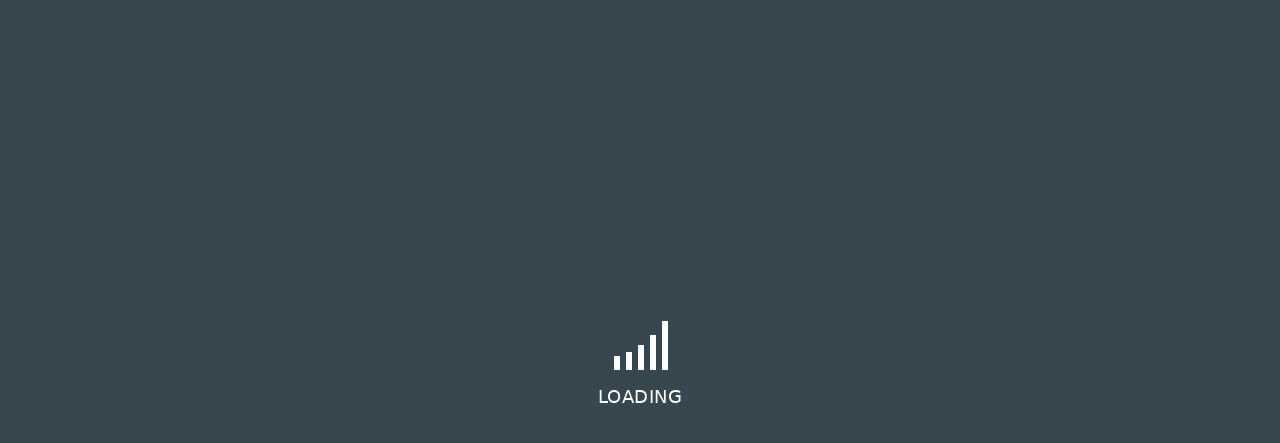

--- FILE ---
content_type: text/html;charset=UTF-8
request_url: https://dmitrypimonov.com/en/videos/modes-and-keys-in-music
body_size: 60669
content:
<!DOCTYPE html><html lang="en" prefix="og: https://ogp.me/ns#" data-beasties-container><head>
        <meta charset="utf-8">
        <meta name="viewport" content="width=device-width, initial-scale=1.0">
        <base href="/">
        <title>Modes and Keys in Music: Major and Minor — Lesson 2.6</title>
        <meta property="og:title" content="Modes and Keys in Music: Major and Minor — Lesson 2.6">
        <meta property="og:type" content="website">
        <meta property="og:url" content="https://dmitrypimonov.com/en/videos/modes-and-keys-in-music">
        <meta property="og:image" content="https://dmitrypimonov.com/api/files/d001d7d6-d7e4-429e-a98f-02c82ad0ea28/content/1920/1080/dynamic.jpg">
        <meta property="og:description" content="The sixth lesson from the second part of the video course “On the Road to Music”. This lesson provides definitions of modes and keys, explains scales and scale degrees, and introduces intervals that form major and minor scales.">
        <meta name="keywords" content="modes and keys in music,guitar lesson,on the road to music">
        <meta name="description" content="The sixth lesson from the second part of the video course “On the Road to Music”. This lesson provides definitions of modes and keys, explains scales and scale degrees, and introduces intervals that form major and minor scales.">
        <meta name="robots" content="index, follow">
        <meta name="revisit-after" content="7 days">
        <meta name="theme-color" content="#37474f">
        <meta name="app-tool" content="cbb5a48e-9c54-4117-9b02-e99005c6e630">
        <link rel="icon" type="image/x-icon" sizes="48x48" href="/favicon.ico">
        <link rel="icon" type="image/png" sizes="32x32" href="/favicon-32x32.png">
        <link rel="icon" type="image/png" sizes="16x16" href="/favicon-16x16.png">
        <link rel="apple-touch-icon" sizes="180x180" href="/apple-touch-icon.png">
        <link rel="preload" as="font" type="font/woff2" href="/assets/fonts/love-ya-like-a-sister.woff2" crossorigin="anonymous">
        <link rel="preload" as="font" type="font/woff2" href="/assets/fonts/material-icons-rounded.woff2" crossorigin="anonymous">
        <link rel="preload" as="font" type="font/woff2" href="/assets/fonts/roboto-regular.woff2" crossorigin="anonymous">
        <link rel="preload" as="image" imagesrcset="https://dmitrypimonov.com/api/files/d001d7d6-d7e4-429e-a98f-02c82ad0ea28/content/1920/1080/small.webp 480w, https://dmitrypimonov.com/api/files/d001d7d6-d7e4-429e-a98f-02c82ad0ea28/content/1920/1080/medium.webp 960w, https://dmitrypimonov.com/api/files/d001d7d6-d7e4-429e-a98f-02c82ad0ea28/content/1920/1080/large.webp 1440w, https://dmitrypimonov.com/api/files/d001d7d6-d7e4-429e-a98f-02c82ad0ea28/content/1920/1080/original.webp 1920w" imagesizes="(min-width: 1601px) 74vw, (min-width: 1281px) 72vw, (min-width: 1025px) 66vw, (min-width: 801px) 92vw, (min-width: 600px) 92vw, (min-width: 480px) 92vw, (min-width: 320px) 92vw, 92vw" href="https://dmitrypimonov.com/api/files/d001d7d6-d7e4-429e-a98f-02c82ad0ea28/content/1920/1080/dynamic.webp"><link rel="canonical" href="https://dmitrypimonov.com/en/videos/modes-and-keys-in-music">
        <link rel="alternate" hreflang="en" href="https://dmitrypimonov.com/en/videos/modes-and-keys-in-music">
        <link rel="alternate" hreflang="ru" href="https://dmitrypimonov.com/ru/videos/ladi-i-tonalnosti-v-musike">
        <link rel="alternate" hreflang="de" href="https://dmitrypimonov.com/de/videos/tonarten-und-modi-in-der-musik">
        <link rel="alternate" hreflang="x-default" href="https://dmitrypimonov.com/en/videos/modes-and-keys-in-music">
        <link rel="manifest" href="/en.webmanifest">
        <link rel="author" href="/humans.txt">
        <style type="text/css">
            html,
            body
            {
                margin: 0;
                padding: 0;
                width: 100%;
                height: 100%;
            }

            app-root
            {
                display: block;
                width: 100%;
                height: 100%;
                opacity: 1;
            }

            .cdk-visually-hidden
            {
                border: 0;
                clip: rect(0 0 0 0);
                height: 1px;
                margin: -1px;
                overflow: hidden;
                padding: 0;
                position: absolute;
                width: 1px;
                white-space: nowrap;
                outline: 0;
                -webkit-appearance: none;
                -moz-appearance: none;
                left: 0;
            }

            .loader
            {
                width: 100%;
                height: 100%;
                position: fixed;
                display: block;
                top: 0;
                left: 0;
                z-index: 99999;
                opacity: 1;
                background: #37474f;
            }

            .loader:not([style]) ~ app-root
            {
                opacity: 0;
            }

            .loader__container
            {
                -webkit-font-smoothing: antialiased;
                -moz-osx-font-smoothing: grayscale;
                display: flex;
                align-items: center;
                justify-content: center;
                width: 100%;
                height: 100%;
                position: absolute;
                margin: 0;
                padding: 0;
                top: 0;
                left: 0;
                flex-direction: column;
            }

            .loader__graph
            {
                width: 65px;
                height: 60px;
            }

            .loader__text
            {
                padding-top: 12px;
                color: #fefefe;
                font-size: 18px;
                font-weight: 500;
                font-family: system-ui, Helvetica, Tahoma, sans-serif;
                text-transform: uppercase;
            }

            .loader__text_hidden
            {
                display: none;
            }

            .loader__bar
            {
                width: 6px;
                height: 60px;
                background: #fefefe;
                display: block;
                float: left;
                margin-left: 6px;
                -webkit-animation: loader 2.5s infinite;
                animation: loader 2.5s infinite;
            }

            .loader__bar:nth-of-type(1)
            {
                -webkit-animation-delay: 0.2s;
                animation-delay: 0.2s;
            }

            .loader__bar:nth-of-type(2)
            {
                -webkit-animation-delay: 0.4s;
                animation-delay: 0.4s;
            }

            .loader__bar:nth-of-type(3)
            {
                -webkit-animation-delay: 0.6s;
                animation-delay: 0.6s;
            }

            .loader__bar:nth-of-type(4)
            {
                -webkit-animation-delay: 0.8s;
                animation-delay: 0.8s;
            }

            .loader__bar:nth-of-type(5)
            {
                -webkit-animation-delay: 1s;
                animation-delay: 1s;
            }

            @-webkit-keyframes loader
            {
                0%
                {
                    height: 60px;
                    margin-top: 0;
                }

                65%
                {
                    height: 10px;
                    margin-top: 50px;
                }

                100%
                {
                    height: 60px;
                    margin-top: 0;
                }
            }

            @keyframes loader
            {
                0%
                {
                    height: 60px;
                    margin-top: 0;
                }

                65%
                {
                    height: 10px;
                    margin-top: 50px;
                }

                100%
                {
                    height: 60px;
                    margin-top: 0;
                }
            }
        </style>
        <style id="alphaTabStyle" type="text/css">
            .at
            {
                speak: none;
                font-style: normal;
                font-weight: normal;
                font-variant: normal;
                text-transform: none;
            }
        </style>
    <style>@-webkit-keyframes blink{50%{background-color:transparent}}@font-face{font-family:Material Icons;font-weight:400;font-style:normal;font-display:block;src:url(/assets/fonts/material-icons-rounded.woff2) format("woff2")}@font-face{font-family:Roboto;font-weight:300;font-style:normal;font-display:optional;src:url(/assets/fonts/roboto-light.woff2) format("woff2")}@font-face{font-family:Roboto;font-weight:300;font-style:italic;font-display:optional;src:url(/assets/fonts/roboto-light-italic.woff2) format("woff2")}@font-face{font-family:Roboto;font-weight:400;font-style:normal;font-display:optional;src:url(/assets/fonts/roboto-regular.woff2) format("woff2")}@font-face{font-family:Roboto;font-weight:400;font-style:italic;font-display:optional;src:url(/assets/fonts/roboto-regular-italic.woff2) format("woff2")}@font-face{font-family:Roboto;font-weight:500;font-style:normal;font-display:optional;src:url(/assets/fonts/roboto-medium.woff2) format("woff2")}@font-face{font-family:Roboto;font-weight:500;font-style:italic;font-display:optional;src:url(/assets/fonts/roboto-medium-italic.woff2) format("woff2")}@font-face{font-family:Roboto;font-weight:700;font-style:normal;font-display:optional;src:url(/assets/fonts/roboto-bold.woff2) format("woff2")}@font-face{font-family:Roboto;font-weight:700;font-style:italic;font-display:optional;src:url(/assets/fonts/roboto-bold-italic.woff2) format("woff2")}body,div,ul,li,h1,h2,p{margin:0;padding:0}img{border:0}ul{list-style:none}h1,h2{font-size:100%;font-weight:400}footer,header{display:block}img{max-width:100%;height:auto;border-style:none}svg:not(:root){overflow:hidden}button{text-transform:none}button,html [type=button]{-webkit-appearance:button}[hidden]{display:none!important}*{-webkit-box-sizing:border-box;-moz-box-sizing:border-box;box-sizing:border-box}html{-webkit-tap-highlight-color:rgba(0,0,0,0);-ms-text-size-adjust:100%;-webkit-text-size-adjust:100%;position:relative;min-width:100%;min-height:100%;width:100%;height:100%;font-size:100%}@media screen and (min-width: 801px){html{font-size:112.5%}}body{min-width:100%;min-height:100%;width:100%;height:100%}a{display:inline;text-decoration:underline;transition:none;cursor:pointer;background-color:transparent}a:hover,a:focus{text-decoration:none;outline:none}a:visited{text-decoration:underline}img{vertical-align:middle;border-radius:4px}h1{margin-top:2rem;margin-bottom:1rem}h2{margin-top:1.5rem;margin-bottom:1rem}h1,h2{text-transform:uppercase;text-align:center}h1:first-child,h2:first-child{margin-top:0}p{margin-bottom:1rem}ul{margin-top:1rem;margin-bottom:1rem;padding-left:2rem;list-style-position:outside}ul:last-child{margin-bottom:0}ul>li{margin-bottom:.5rem}ul>li:last-child{margin-bottom:0}ul{list-style:disc}.app-icon{font: 24px/1 Material Icons;font-weight:400;font-style:normal;display:inline-block;text-transform:none;letter-spacing:normal;word-wrap:normal;white-space:nowrap;direction:ltr;-webkit-font-smoothing:antialiased;text-rendering:optimizeLegibility;-moz-osx-font-smoothing:grayscale;font-feature-settings:"liga"}.app-icon.videocam:before{display:inline;content:"\e04b"}.app-icon.format-color-fill:before{display:inline;content:"\e23a"}.app-icon.image:before{display:inline;content:"\e3f4"}.app-icon.photo-camera:before{display:inline;content:"\e412"}.app-icon.piano:before{display:inline;content:"\e521"}.app-icon.close:before{display:inline;content:"\e5cd"}.app-icon.menu:before{display:inline;content:"\e5d2"}.app-icon.arrow-upward:before{display:inline;content:"\e5d8"}.app-icon.exit-to-app:before{display:inline;content:"\e879"}.app-icon.language:before{display:inline;content:"\e894"}.app-icon.perm-contact-calendar:before{display:inline;content:"\e8a3"}.app-icon.storefront:before{display:inline;content:"\ea12"}.app-icon.article:before{display:inline;content:"\ef42"}.app-icon.precision-manufacturing:before{display:inline;content:"\f049"}html{--mat-badge-text-font: Roboto, sans-serif;--mat-badge-line-height: 22px;--mat-badge-text-size: 12px;--mat-badge-text-weight: 600;--mat-badge-small-size-text-size: 9px;--mat-badge-small-size-line-height: 16px;--mat-badge-large-size-text-size: 24px;--mat-badge-large-size-line-height: 28px}html{--mat-bottom-sheet-container-text-font: Roboto, sans-serif;--mat-bottom-sheet-container-text-line-height: 20px;--mat-bottom-sheet-container-text-size: 14px;--mat-bottom-sheet-container-text-tracking: .0178571429em;--mat-bottom-sheet-container-text-weight: 400}html{--mat-legacy-button-toggle-label-text-font: Roboto, sans-serif;--mat-legacy-button-toggle-label-text-line-height: 24px;--mat-legacy-button-toggle-label-text-size: 16px;--mat-legacy-button-toggle-label-text-tracking: .03125em;--mat-legacy-button-toggle-label-text-weight: 400}html{--mat-standard-button-toggle-label-text-font: Roboto, sans-serif;--mat-standard-button-toggle-label-text-line-height: 24px;--mat-standard-button-toggle-label-text-size: 16px;--mat-standard-button-toggle-label-text-tracking: .03125em;--mat-standard-button-toggle-label-text-weight: 400}html{--mat-datepicker-calendar-text-font: Roboto, sans-serif;--mat-datepicker-calendar-text-size: 13px;--mat-datepicker-calendar-body-label-text-size: 14px;--mat-datepicker-calendar-body-label-text-weight: 500;--mat-datepicker-calendar-period-button-text-size: 14px;--mat-datepicker-calendar-period-button-text-weight: 500;--mat-datepicker-calendar-header-text-size: 11px;--mat-datepicker-calendar-header-text-weight: 400}html{--mat-expansion-header-text-font: Roboto, sans-serif;--mat-expansion-header-text-size: 14px;--mat-expansion-header-text-weight: 500;--mat-expansion-header-text-line-height: inherit;--mat-expansion-header-text-tracking: inherit;--mat-expansion-container-text-font: Roboto, sans-serif;--mat-expansion-container-text-line-height: 20px;--mat-expansion-container-text-size: 14px;--mat-expansion-container-text-tracking: .0178571429em;--mat-expansion-container-text-weight: 400}html{--mat-grid-list-tile-header-primary-text-size: 14px;--mat-grid-list-tile-header-secondary-text-size: 12px;--mat-grid-list-tile-footer-primary-text-size: 14px;--mat-grid-list-tile-footer-secondary-text-size: 12px}html{--mat-stepper-container-text-font: Roboto, sans-serif;--mat-stepper-header-label-text-font: Roboto, sans-serif;--mat-stepper-header-label-text-size: 14px;--mat-stepper-header-label-text-weight: 400;--mat-stepper-header-error-state-label-text-size: 16px;--mat-stepper-header-selected-state-label-text-size: 16px;--mat-stepper-header-selected-state-label-text-weight: 400}html{--mat-toolbar-title-text-font: Roboto, sans-serif;--mat-toolbar-title-text-line-height: 32px;--mat-toolbar-title-text-size: 20px;--mat-toolbar-title-text-tracking: .0125em;--mat-toolbar-title-text-weight: 500}html{--mat-tree-node-text-font: Roboto, sans-serif;--mat-tree-node-text-size: 14px;--mat-tree-node-text-weight: 400}html{--mat-option-label-text-font: Roboto, sans-serif;--mat-option-label-text-line-height: 24px;--mat-option-label-text-size: 16px;--mat-option-label-text-tracking: .03125em;--mat-option-label-text-weight: 400}html{--mat-optgroup-label-text-font: Roboto, sans-serif;--mat-optgroup-label-text-line-height: 24px;--mat-optgroup-label-text-size: 16px;--mat-optgroup-label-text-tracking: .03125em;--mat-optgroup-label-text-weight: 400}html{--mat-card-title-text-font: Roboto, sans-serif;--mat-card-title-text-line-height: 32px;--mat-card-title-text-size: 20px;--mat-card-title-text-tracking: .0125em;--mat-card-title-text-weight: 500;--mat-card-subtitle-text-font: Roboto, sans-serif;--mat-card-subtitle-text-line-height: 22px;--mat-card-subtitle-text-size: 14px;--mat-card-subtitle-text-tracking: .0071428571em;--mat-card-subtitle-text-weight: 500}html{--mdc-plain-tooltip-supporting-text-font: Roboto, sans-serif;--mdc-plain-tooltip-supporting-text-size: 12px;--mdc-plain-tooltip-supporting-text-weight: 400;--mdc-plain-tooltip-supporting-text-tracking: .0333333333em}html{--mdc-filled-text-field-label-text-font: Roboto, sans-serif;--mdc-filled-text-field-label-text-size: 16px;--mdc-filled-text-field-label-text-tracking: .03125em;--mdc-filled-text-field-label-text-weight: 400}html{--mdc-outlined-text-field-label-text-font: Roboto, sans-serif;--mdc-outlined-text-field-label-text-size: 16px;--mdc-outlined-text-field-label-text-tracking: .03125em;--mdc-outlined-text-field-label-text-weight: 400}html{--mat-form-field-container-text-font: Roboto, sans-serif;--mat-form-field-container-text-line-height: 24px;--mat-form-field-container-text-size: 16px;--mat-form-field-container-text-tracking: .03125em;--mat-form-field-container-text-weight: 400;--mat-form-field-outlined-label-text-populated-size: 16px;--mat-form-field-subscript-text-font: Roboto, sans-serif;--mat-form-field-subscript-text-line-height: 20px;--mat-form-field-subscript-text-size: 12px;--mat-form-field-subscript-text-tracking: .0333333333em;--mat-form-field-subscript-text-weight: 400}html{--mat-select-trigger-text-font: Roboto, sans-serif;--mat-select-trigger-text-line-height: 24px;--mat-select-trigger-text-size: 16px;--mat-select-trigger-text-tracking: .03125em;--mat-select-trigger-text-weight: 400}html{--mdc-dialog-subhead-font: Roboto, sans-serif;--mdc-dialog-subhead-line-height: 32px;--mdc-dialog-subhead-size: 20px;--mdc-dialog-subhead-weight: 500;--mdc-dialog-subhead-tracking: .0125em;--mdc-dialog-supporting-text-font: Roboto, sans-serif;--mdc-dialog-supporting-text-line-height: 24px;--mdc-dialog-supporting-text-size: 16px;--mdc-dialog-supporting-text-weight: 400;--mdc-dialog-supporting-text-tracking: .03125em}html{--mat-radio-label-text-font: Roboto, sans-serif;--mat-radio-label-text-line-height: 20px;--mat-radio-label-text-size: 14px;--mat-radio-label-text-tracking: .0178571429em;--mat-radio-label-text-weight: 400}html{--mdc-slider-label-label-text-font: Roboto, sans-serif;--mdc-slider-label-label-text-size: 14px;--mdc-slider-label-label-text-line-height: 22px;--mdc-slider-label-label-text-tracking: .0071428571em;--mdc-slider-label-label-text-weight: 500}html{--mat-menu-item-label-text-font: Roboto, sans-serif;--mat-menu-item-label-text-size: 16px;--mat-menu-item-label-text-tracking: .03125em;--mat-menu-item-label-text-line-height: 24px;--mat-menu-item-label-text-weight: 400}html{--mdc-list-list-item-label-text-font: Roboto, sans-serif;--mdc-list-list-item-label-text-line-height: 24px;--mdc-list-list-item-label-text-size: 16px;--mdc-list-list-item-label-text-tracking: .03125em;--mdc-list-list-item-label-text-weight: 400;--mdc-list-list-item-supporting-text-font: Roboto, sans-serif;--mdc-list-list-item-supporting-text-line-height: 20px;--mdc-list-list-item-supporting-text-size: 14px;--mdc-list-list-item-supporting-text-tracking: .0178571429em;--mdc-list-list-item-supporting-text-weight: 400;--mdc-list-list-item-trailing-supporting-text-font: Roboto, sans-serif;--mdc-list-list-item-trailing-supporting-text-line-height: 20px;--mdc-list-list-item-trailing-supporting-text-size: 12px;--mdc-list-list-item-trailing-supporting-text-tracking: .0333333333em;--mdc-list-list-item-trailing-supporting-text-weight: 400}html{--mat-paginator-container-text-font: Roboto, sans-serif;--mat-paginator-container-text-line-height: 20px;--mat-paginator-container-text-size: 12px;--mat-paginator-container-text-tracking: .0333333333em;--mat-paginator-container-text-weight: 400;--mat-paginator-select-trigger-text-size: 12px}html{--mat-checkbox-label-text-font: Roboto, sans-serif;--mat-checkbox-label-text-line-height: 20px;--mat-checkbox-label-text-size: 14px;--mat-checkbox-label-text-tracking: .0178571429em;--mat-checkbox-label-text-weight: 400}html{--mdc-text-button-label-text-font: Roboto, sans-serif;--mdc-text-button-label-text-size: 14px;--mdc-text-button-label-text-tracking: .0892857143em;--mdc-text-button-label-text-weight: 500;--mdc-text-button-label-text-transform: none}html{--mdc-filled-button-label-text-font: Roboto, sans-serif;--mdc-filled-button-label-text-size: 14px;--mdc-filled-button-label-text-tracking: .0892857143em;--mdc-filled-button-label-text-weight: 500;--mdc-filled-button-label-text-transform: none}html{--mdc-protected-button-label-text-font: Roboto, sans-serif;--mdc-protected-button-label-text-size: 14px;--mdc-protected-button-label-text-tracking: .0892857143em;--mdc-protected-button-label-text-weight: 500;--mdc-protected-button-label-text-transform: none}html{--mdc-outlined-button-label-text-font: Roboto, sans-serif;--mdc-outlined-button-label-text-size: 14px;--mdc-outlined-button-label-text-tracking: .0892857143em;--mdc-outlined-button-label-text-weight: 500;--mdc-outlined-button-label-text-transform: none}html{--mdc-extended-fab-label-text-font: Roboto, sans-serif;--mdc-extended-fab-label-text-size: 14px;--mdc-extended-fab-label-text-tracking: .0892857143em;--mdc-extended-fab-label-text-weight: 500}html{--mdc-snackbar-supporting-text-font: Roboto, sans-serif;--mdc-snackbar-supporting-text-line-height: 20px;--mdc-snackbar-supporting-text-size: 14px;--mdc-snackbar-supporting-text-weight: 400}html{--mat-table-header-headline-font: Roboto, sans-serif;--mat-table-header-headline-line-height: 22px;--mat-table-header-headline-size: 14px;--mat-table-header-headline-weight: 500;--mat-table-header-headline-tracking: .0071428571em;--mat-table-row-item-label-text-font: Roboto, sans-serif;--mat-table-row-item-label-text-line-height: 20px;--mat-table-row-item-label-text-size: 14px;--mat-table-row-item-label-text-weight: 400;--mat-table-row-item-label-text-tracking: .0178571429em;--mat-table-footer-supporting-text-font: Roboto, sans-serif;--mat-table-footer-supporting-text-line-height: 20px;--mat-table-footer-supporting-text-size: 14px;--mat-table-footer-supporting-text-weight: 400;--mat-table-footer-supporting-text-tracking: .0178571429em}html{--mat-sys-on-surface: initial}.mat-app-background{background-color:var(--mat-app-background-color, var(--mat-sys-background, transparent));color:var(--mat-app-text-color, var(--mat-sys-on-background, inherit))}html{--mat-ripple-color: rgba(0, 0, 0, .1)}html{--mat-option-selected-state-label-text-color: #37474f;--mat-option-label-text-color: rgba(0, 0, 0, .87);--mat-option-hover-state-layer-color: rgba(0, 0, 0, .04);--mat-option-focus-state-layer-color: rgba(0, 0, 0, .04);--mat-option-selected-state-layer-color: rgba(0, 0, 0, .04)}.mat-accent{--mat-option-selected-state-label-text-color: #ffb74d;--mat-option-label-text-color: rgba(0, 0, 0, .87);--mat-option-hover-state-layer-color: rgba(0, 0, 0, .04);--mat-option-focus-state-layer-color: rgba(0, 0, 0, .04);--mat-option-selected-state-layer-color: rgba(0, 0, 0, .04)}html{--mat-optgroup-label-text-color: rgba(0, 0, 0, .87)}html{--mat-full-pseudo-checkbox-selected-icon-color: #ffb74d;--mat-full-pseudo-checkbox-selected-checkmark-color: #fafafa;--mat-full-pseudo-checkbox-unselected-icon-color: rgba(0, 0, 0, .54);--mat-full-pseudo-checkbox-disabled-selected-checkmark-color: #fafafa;--mat-full-pseudo-checkbox-disabled-unselected-icon-color: #b0b0b0;--mat-full-pseudo-checkbox-disabled-selected-icon-color: #b0b0b0}html{--mat-minimal-pseudo-checkbox-selected-checkmark-color: #ffb74d;--mat-minimal-pseudo-checkbox-disabled-selected-checkmark-color: #b0b0b0}.mat-primary{--mat-full-pseudo-checkbox-selected-icon-color: #37474f;--mat-full-pseudo-checkbox-selected-checkmark-color: #fafafa;--mat-full-pseudo-checkbox-unselected-icon-color: rgba(0, 0, 0, .54);--mat-full-pseudo-checkbox-disabled-selected-checkmark-color: #fafafa;--mat-full-pseudo-checkbox-disabled-unselected-icon-color: #b0b0b0;--mat-full-pseudo-checkbox-disabled-selected-icon-color: #b0b0b0}.mat-primary{--mat-minimal-pseudo-checkbox-selected-checkmark-color: #37474f;--mat-minimal-pseudo-checkbox-disabled-selected-checkmark-color: #b0b0b0}.mat-accent{--mat-full-pseudo-checkbox-selected-icon-color: #ffb74d;--mat-full-pseudo-checkbox-selected-checkmark-color: #fafafa;--mat-full-pseudo-checkbox-unselected-icon-color: rgba(0, 0, 0, .54);--mat-full-pseudo-checkbox-disabled-selected-checkmark-color: #fafafa;--mat-full-pseudo-checkbox-disabled-unselected-icon-color: #b0b0b0;--mat-full-pseudo-checkbox-disabled-selected-icon-color: #b0b0b0}.mat-accent{--mat-minimal-pseudo-checkbox-selected-checkmark-color: #ffb74d;--mat-minimal-pseudo-checkbox-disabled-selected-checkmark-color: #b0b0b0}html{--mat-app-background-color: #fafafa;--mat-app-text-color: rgba(0, 0, 0, .87);--mat-app-elevation-shadow-level-0: 0px 0px 0px 0px rgba(0, 0, 0, .2), 0px 0px 0px 0px rgba(0, 0, 0, .14), 0px 0px 0px 0px rgba(0, 0, 0, .12);--mat-app-elevation-shadow-level-1: 0px 2px 1px -1px rgba(0, 0, 0, .2), 0px 1px 1px 0px rgba(0, 0, 0, .14), 0px 1px 3px 0px rgba(0, 0, 0, .12);--mat-app-elevation-shadow-level-2: 0px 3px 1px -2px rgba(0, 0, 0, .2), 0px 2px 2px 0px rgba(0, 0, 0, .14), 0px 1px 5px 0px rgba(0, 0, 0, .12);--mat-app-elevation-shadow-level-3: 0px 3px 3px -2px rgba(0, 0, 0, .2), 0px 3px 4px 0px rgba(0, 0, 0, .14), 0px 1px 8px 0px rgba(0, 0, 0, .12);--mat-app-elevation-shadow-level-4: 0px 2px 4px -1px rgba(0, 0, 0, .2), 0px 4px 5px 0px rgba(0, 0, 0, .14), 0px 1px 10px 0px rgba(0, 0, 0, .12);--mat-app-elevation-shadow-level-5: 0px 3px 5px -1px rgba(0, 0, 0, .2), 0px 5px 8px 0px rgba(0, 0, 0, .14), 0px 1px 14px 0px rgba(0, 0, 0, .12);--mat-app-elevation-shadow-level-6: 0px 3px 5px -1px rgba(0, 0, 0, .2), 0px 6px 10px 0px rgba(0, 0, 0, .14), 0px 1px 18px 0px rgba(0, 0, 0, .12);--mat-app-elevation-shadow-level-7: 0px 4px 5px -2px rgba(0, 0, 0, .2), 0px 7px 10px 1px rgba(0, 0, 0, .14), 0px 2px 16px 1px rgba(0, 0, 0, .12);--mat-app-elevation-shadow-level-8: 0px 5px 5px -3px rgba(0, 0, 0, .2), 0px 8px 10px 1px rgba(0, 0, 0, .14), 0px 3px 14px 2px rgba(0, 0, 0, .12);--mat-app-elevation-shadow-level-9: 0px 5px 6px -3px rgba(0, 0, 0, .2), 0px 9px 12px 1px rgba(0, 0, 0, .14), 0px 3px 16px 2px rgba(0, 0, 0, .12);--mat-app-elevation-shadow-level-10: 0px 6px 6px -3px rgba(0, 0, 0, .2), 0px 10px 14px 1px rgba(0, 0, 0, .14), 0px 4px 18px 3px rgba(0, 0, 0, .12);--mat-app-elevation-shadow-level-11: 0px 6px 7px -4px rgba(0, 0, 0, .2), 0px 11px 15px 1px rgba(0, 0, 0, .14), 0px 4px 20px 3px rgba(0, 0, 0, .12);--mat-app-elevation-shadow-level-12: 0px 7px 8px -4px rgba(0, 0, 0, .2), 0px 12px 17px 2px rgba(0, 0, 0, .14), 0px 5px 22px 4px rgba(0, 0, 0, .12);--mat-app-elevation-shadow-level-13: 0px 7px 8px -4px rgba(0, 0, 0, .2), 0px 13px 19px 2px rgba(0, 0, 0, .14), 0px 5px 24px 4px rgba(0, 0, 0, .12);--mat-app-elevation-shadow-level-14: 0px 7px 9px -4px rgba(0, 0, 0, .2), 0px 14px 21px 2px rgba(0, 0, 0, .14), 0px 5px 26px 4px rgba(0, 0, 0, .12);--mat-app-elevation-shadow-level-15: 0px 8px 9px -5px rgba(0, 0, 0, .2), 0px 15px 22px 2px rgba(0, 0, 0, .14), 0px 6px 28px 5px rgba(0, 0, 0, .12);--mat-app-elevation-shadow-level-16: 0px 8px 10px -5px rgba(0, 0, 0, .2), 0px 16px 24px 2px rgba(0, 0, 0, .14), 0px 6px 30px 5px rgba(0, 0, 0, .12);--mat-app-elevation-shadow-level-17: 0px 8px 11px -5px rgba(0, 0, 0, .2), 0px 17px 26px 2px rgba(0, 0, 0, .14), 0px 6px 32px 5px rgba(0, 0, 0, .12);--mat-app-elevation-shadow-level-18: 0px 9px 11px -5px rgba(0, 0, 0, .2), 0px 18px 28px 2px rgba(0, 0, 0, .14), 0px 7px 34px 6px rgba(0, 0, 0, .12);--mat-app-elevation-shadow-level-19: 0px 9px 12px -6px rgba(0, 0, 0, .2), 0px 19px 29px 2px rgba(0, 0, 0, .14), 0px 7px 36px 6px rgba(0, 0, 0, .12);--mat-app-elevation-shadow-level-20: 0px 10px 13px -6px rgba(0, 0, 0, .2), 0px 20px 31px 3px rgba(0, 0, 0, .14), 0px 8px 38px 7px rgba(0, 0, 0, .12);--mat-app-elevation-shadow-level-21: 0px 10px 13px -6px rgba(0, 0, 0, .2), 0px 21px 33px 3px rgba(0, 0, 0, .14), 0px 8px 40px 7px rgba(0, 0, 0, .12);--mat-app-elevation-shadow-level-22: 0px 10px 14px -6px rgba(0, 0, 0, .2), 0px 22px 35px 3px rgba(0, 0, 0, .14), 0px 8px 42px 7px rgba(0, 0, 0, .12);--mat-app-elevation-shadow-level-23: 0px 11px 14px -7px rgba(0, 0, 0, .2), 0px 23px 36px 3px rgba(0, 0, 0, .14), 0px 9px 44px 8px rgba(0, 0, 0, .12);--mat-app-elevation-shadow-level-24: 0px 11px 15px -7px rgba(0, 0, 0, .2), 0px 24px 38px 3px rgba(0, 0, 0, .14), 0px 9px 46px 8px rgba(0, 0, 0, .12)}html{--mat-option-label-text-font: Roboto, Helvetica Neue, Arial, sans-serif;--mat-option-label-text-line-height: 1.5rem;--mat-option-label-text-size: 1rem;--mat-option-label-text-tracking: .03125em;--mat-option-label-text-weight: 400}html{--mat-optgroup-label-text-font: Roboto, Helvetica Neue, Arial, sans-serif;--mat-optgroup-label-text-line-height: 1.5rem;--mat-optgroup-label-text-size: 1rem;--mat-optgroup-label-text-tracking: .03125em;--mat-optgroup-label-text-weight: 400}html{--mdc-elevated-card-container-shape: 4px}html{--mdc-outlined-card-container-shape: 4px;--mdc-outlined-card-outline-width: 1px}html{--mdc-elevated-card-container-color: white;--mdc-elevated-card-container-elevation: 0px 2px 1px -1px rgba(0, 0, 0, .2), 0px 1px 1px 0px rgba(0, 0, 0, .14), 0px 1px 3px 0px rgba(0, 0, 0, .12)}html{--mdc-outlined-card-container-color: white;--mdc-outlined-card-outline-color: rgba(0, 0, 0, .12);--mdc-outlined-card-container-elevation: 0px 0px 0px 0px rgba(0, 0, 0, .2), 0px 0px 0px 0px rgba(0, 0, 0, .14), 0px 0px 0px 0px rgba(0, 0, 0, .12)}html{--mat-card-subtitle-text-color: rgba(0, 0, 0, .54)}html{--mat-card-title-text-font: Roboto, Helvetica Neue, Arial, sans-serif;--mat-card-title-text-line-height: 2rem;--mat-card-title-text-size: 1.25rem;--mat-card-title-text-tracking: .0125em;--mat-card-title-text-weight: 500;--mat-card-subtitle-text-font: Roboto, Helvetica Neue, Arial, sans-serif;--mat-card-subtitle-text-line-height: 1.375rem;--mat-card-subtitle-text-size: .875rem;--mat-card-subtitle-text-tracking: .0071428571em;--mat-card-subtitle-text-weight: 500}html{--mdc-linear-progress-active-indicator-height: 4px;--mdc-linear-progress-track-height: 4px;--mdc-linear-progress-track-shape: 0}.mat-mdc-progress-bar{--mdc-linear-progress-active-indicator-color: #37474f;--mdc-linear-progress-track-color: rgba(55, 71, 79, .25)}.mat-mdc-progress-bar.mat-accent{--mdc-linear-progress-active-indicator-color: #ffb74d;--mdc-linear-progress-track-color: rgba(255, 183, 77, .25)}html{--mdc-plain-tooltip-container-shape: 4px;--mdc-plain-tooltip-supporting-text-line-height: 16px}html{--mdc-plain-tooltip-container-color: #616161;--mdc-plain-tooltip-supporting-text-color: #fff}html{--mdc-plain-tooltip-supporting-text-font: Roboto, Helvetica Neue, Arial, sans-serif;--mdc-plain-tooltip-supporting-text-size: .75rem;--mdc-plain-tooltip-supporting-text-weight: 400;--mdc-plain-tooltip-supporting-text-tracking: .0333333333em}html{--mdc-filled-text-field-active-indicator-height: 1px;--mdc-filled-text-field-focus-active-indicator-height: 2px;--mdc-filled-text-field-container-shape: 4px}html{--mdc-outlined-text-field-outline-width: 1px;--mdc-outlined-text-field-focus-outline-width: 2px;--mdc-outlined-text-field-container-shape: 4px}html{--mdc-filled-text-field-caret-color: #37474f;--mdc-filled-text-field-focus-active-indicator-color: #37474f;--mdc-filled-text-field-focus-label-text-color: rgba(55, 71, 79, .87);--mdc-filled-text-field-container-color: rgb(244.8, 244.8, 244.8);--mdc-filled-text-field-disabled-container-color: rgb(249.9, 249.9, 249.9);--mdc-filled-text-field-label-text-color: rgba(0, 0, 0, .6);--mdc-filled-text-field-hover-label-text-color: rgba(0, 0, 0, .6);--mdc-filled-text-field-disabled-label-text-color: rgba(0, 0, 0, .38);--mdc-filled-text-field-input-text-color: rgba(0, 0, 0, .87);--mdc-filled-text-field-disabled-input-text-color: rgba(0, 0, 0, .38);--mdc-filled-text-field-input-text-placeholder-color: rgba(0, 0, 0, .6);--mdc-filled-text-field-error-hover-label-text-color: #d32f2f;--mdc-filled-text-field-error-focus-label-text-color: #d32f2f;--mdc-filled-text-field-error-label-text-color: #d32f2f;--mdc-filled-text-field-error-caret-color: #d32f2f;--mdc-filled-text-field-active-indicator-color: rgba(0, 0, 0, .42);--mdc-filled-text-field-disabled-active-indicator-color: rgba(0, 0, 0, .06);--mdc-filled-text-field-hover-active-indicator-color: rgba(0, 0, 0, .87);--mdc-filled-text-field-error-active-indicator-color: #d32f2f;--mdc-filled-text-field-error-focus-active-indicator-color: #d32f2f;--mdc-filled-text-field-error-hover-active-indicator-color: #d32f2f}html{--mdc-outlined-text-field-caret-color: #37474f;--mdc-outlined-text-field-focus-outline-color: #37474f;--mdc-outlined-text-field-focus-label-text-color: rgba(55, 71, 79, .87);--mdc-outlined-text-field-label-text-color: rgba(0, 0, 0, .6);--mdc-outlined-text-field-hover-label-text-color: rgba(0, 0, 0, .6);--mdc-outlined-text-field-disabled-label-text-color: rgba(0, 0, 0, .38);--mdc-outlined-text-field-input-text-color: rgba(0, 0, 0, .87);--mdc-outlined-text-field-disabled-input-text-color: rgba(0, 0, 0, .38);--mdc-outlined-text-field-input-text-placeholder-color: rgba(0, 0, 0, .6);--mdc-outlined-text-field-error-caret-color: #d32f2f;--mdc-outlined-text-field-error-focus-label-text-color: #d32f2f;--mdc-outlined-text-field-error-label-text-color: #d32f2f;--mdc-outlined-text-field-error-hover-label-text-color: #d32f2f;--mdc-outlined-text-field-outline-color: rgba(0, 0, 0, .38);--mdc-outlined-text-field-disabled-outline-color: rgba(0, 0, 0, .06);--mdc-outlined-text-field-hover-outline-color: rgba(0, 0, 0, .87);--mdc-outlined-text-field-error-focus-outline-color: #d32f2f;--mdc-outlined-text-field-error-hover-outline-color: #d32f2f;--mdc-outlined-text-field-error-outline-color: #d32f2f}html{--mat-form-field-focus-select-arrow-color: rgba(55, 71, 79, .87);--mat-form-field-disabled-input-text-placeholder-color: rgba(0, 0, 0, .38);--mat-form-field-state-layer-color: rgba(0, 0, 0, .87);--mat-form-field-error-text-color: #d32f2f;--mat-form-field-select-option-text-color: inherit;--mat-form-field-select-disabled-option-text-color: GrayText;--mat-form-field-leading-icon-color: unset;--mat-form-field-disabled-leading-icon-color: unset;--mat-form-field-trailing-icon-color: unset;--mat-form-field-disabled-trailing-icon-color: unset;--mat-form-field-error-focus-trailing-icon-color: unset;--mat-form-field-error-hover-trailing-icon-color: unset;--mat-form-field-error-trailing-icon-color: unset;--mat-form-field-enabled-select-arrow-color: rgba(0, 0, 0, .54);--mat-form-field-disabled-select-arrow-color: rgba(0, 0, 0, .38);--mat-form-field-hover-state-layer-opacity: .04;--mat-form-field-focus-state-layer-opacity: .08}html{--mat-form-field-container-height: 56px;--mat-form-field-filled-label-display: block;--mat-form-field-container-vertical-padding: 16px;--mat-form-field-filled-with-label-container-padding-top: 24px;--mat-form-field-filled-with-label-container-padding-bottom: 8px}html{--mdc-filled-text-field-label-text-font: Roboto, Helvetica Neue, Arial, sans-serif;--mdc-filled-text-field-label-text-size: 1rem;--mdc-filled-text-field-label-text-tracking: .03125em;--mdc-filled-text-field-label-text-weight: 400}html{--mdc-outlined-text-field-label-text-font: Roboto, Helvetica Neue, Arial, sans-serif;--mdc-outlined-text-field-label-text-size: 1rem;--mdc-outlined-text-field-label-text-tracking: .03125em;--mdc-outlined-text-field-label-text-weight: 400}html{--mat-form-field-container-text-font: Roboto, Helvetica Neue, Arial, sans-serif;--mat-form-field-container-text-line-height: 1.5rem;--mat-form-field-container-text-size: 1rem;--mat-form-field-container-text-tracking: .03125em;--mat-form-field-container-text-weight: 400;--mat-form-field-outlined-label-text-populated-size: 1rem;--mat-form-field-subscript-text-font: Roboto, Helvetica Neue, Arial, sans-serif;--mat-form-field-subscript-text-line-height: 1.25rem;--mat-form-field-subscript-text-size: .75rem;--mat-form-field-subscript-text-tracking: .0333333333em;--mat-form-field-subscript-text-weight: 400}html{--mat-select-container-elevation-shadow: 0px 5px 5px -3px rgba(0, 0, 0, .2), 0px 8px 10px 1px rgba(0, 0, 0, .14), 0px 3px 14px 2px rgba(0, 0, 0, .12)}html{--mat-select-panel-background-color: white;--mat-select-enabled-trigger-text-color: rgba(0, 0, 0, .87);--mat-select-disabled-trigger-text-color: rgba(0, 0, 0, .38);--mat-select-placeholder-text-color: rgba(0, 0, 0, .6);--mat-select-enabled-arrow-color: rgba(0, 0, 0, .54);--mat-select-disabled-arrow-color: rgba(0, 0, 0, .38);--mat-select-focused-arrow-color: rgba(55, 71, 79, .87);--mat-select-invalid-arrow-color: rgba(211, 47, 47, .87)}html{--mat-select-arrow-transform: translateY(-8px)}html{--mat-select-trigger-text-font: Roboto, Helvetica Neue, Arial, sans-serif;--mat-select-trigger-text-line-height: 1.5rem;--mat-select-trigger-text-size: 1rem;--mat-select-trigger-text-tracking: .03125em;--mat-select-trigger-text-weight: 400}html{--mat-autocomplete-container-shape: 4px;--mat-autocomplete-container-elevation-shadow: 0px 5px 5px -3px rgba(0, 0, 0, .2), 0px 8px 10px 1px rgba(0, 0, 0, .14), 0px 3px 14px 2px rgba(0, 0, 0, .12)}html{--mat-autocomplete-background-color: white}html{--mdc-dialog-container-shape: 4px}html{--mat-dialog-container-elevation-shadow: 0px 11px 15px -7px rgba(0, 0, 0, .2), 0px 24px 38px 3px rgba(0, 0, 0, .14), 0px 9px 46px 8px rgba(0, 0, 0, .12);--mat-dialog-container-max-width: 80vw;--mat-dialog-container-small-max-width: 80vw;--mat-dialog-container-min-width: 0;--mat-dialog-actions-alignment: start;--mat-dialog-actions-padding: 8px;--mat-dialog-content-padding: 20px 24px;--mat-dialog-with-actions-content-padding: 20px 24px;--mat-dialog-headline-padding: 0 24px 9px}html{--mdc-dialog-container-color: white;--mdc-dialog-subhead-color: rgba(0, 0, 0, .87);--mdc-dialog-supporting-text-color: rgba(0, 0, 0, .6)}html{--mdc-dialog-subhead-font: Roboto, Helvetica Neue, Arial, sans-serif;--mdc-dialog-subhead-line-height: 2rem;--mdc-dialog-subhead-size: 1.25rem;--mdc-dialog-subhead-weight: 500;--mdc-dialog-subhead-tracking: .0125em;--mdc-dialog-supporting-text-font: Roboto, Helvetica Neue, Arial, sans-serif;--mdc-dialog-supporting-text-line-height: 1.5rem;--mdc-dialog-supporting-text-size: 1rem;--mdc-dialog-supporting-text-weight: 400;--mdc-dialog-supporting-text-tracking: .03125em}html{--mdc-switch-disabled-selected-icon-opacity: .38;--mdc-switch-disabled-track-opacity: .12;--mdc-switch-disabled-unselected-icon-opacity: .38;--mdc-switch-handle-height: 20px;--mdc-switch-handle-shape: 10px;--mdc-switch-handle-width: 20px;--mdc-switch-selected-icon-size: 18px;--mdc-switch-track-height: 14px;--mdc-switch-track-shape: 7px;--mdc-switch-track-width: 36px;--mdc-switch-unselected-icon-size: 18px;--mdc-switch-selected-focus-state-layer-opacity: .12;--mdc-switch-selected-hover-state-layer-opacity: .04;--mdc-switch-selected-pressed-state-layer-opacity: .1;--mdc-switch-unselected-focus-state-layer-opacity: .12;--mdc-switch-unselected-hover-state-layer-opacity: .04;--mdc-switch-unselected-pressed-state-layer-opacity: .1}html{--mdc-switch-selected-focus-state-layer-color: #546e7a;--mdc-switch-selected-handle-color: #546e7a;--mdc-switch-selected-hover-state-layer-color: #546e7a;--mdc-switch-selected-pressed-state-layer-color: #546e7a;--mdc-switch-selected-focus-handle-color: #263238;--mdc-switch-selected-hover-handle-color: #263238;--mdc-switch-selected-pressed-handle-color: #263238;--mdc-switch-selected-focus-track-color: #90a4ae;--mdc-switch-selected-hover-track-color: #90a4ae;--mdc-switch-selected-pressed-track-color: #90a4ae;--mdc-switch-selected-track-color: #90a4ae;--mdc-switch-disabled-selected-handle-color: #424242;--mdc-switch-disabled-selected-icon-color: #fff;--mdc-switch-disabled-selected-track-color: #424242;--mdc-switch-disabled-unselected-handle-color: #424242;--mdc-switch-disabled-unselected-icon-color: #fff;--mdc-switch-disabled-unselected-track-color: #424242;--mdc-switch-handle-surface-color: #fff;--mdc-switch-selected-icon-color: #fff;--mdc-switch-unselected-focus-handle-color: #212121;--mdc-switch-unselected-focus-state-layer-color: #424242;--mdc-switch-unselected-focus-track-color: #e0e0e0;--mdc-switch-unselected-handle-color: #616161;--mdc-switch-unselected-hover-handle-color: #212121;--mdc-switch-unselected-hover-state-layer-color: #424242;--mdc-switch-unselected-hover-track-color: #e0e0e0;--mdc-switch-unselected-icon-color: #fff;--mdc-switch-unselected-pressed-handle-color: #212121;--mdc-switch-unselected-pressed-state-layer-color: #424242;--mdc-switch-unselected-pressed-track-color: #e0e0e0;--mdc-switch-unselected-track-color: #e0e0e0;--mdc-switch-handle-elevation-shadow: 0px 2px 1px -1px rgba(0, 0, 0, .2), 0px 1px 1px 0px rgba(0, 0, 0, .14), 0px 1px 3px 0px rgba(0, 0, 0, .12);--mdc-switch-disabled-handle-elevation-shadow: 0px 0px 0px 0px rgba(0, 0, 0, .2), 0px 0px 0px 0px rgba(0, 0, 0, .14), 0px 0px 0px 0px rgba(0, 0, 0, .12)}html{--mdc-switch-disabled-label-text-color: rgba(0, 0, 0, .38)}html{--mdc-switch-state-layer-size: 40px}html{--mdc-radio-disabled-selected-icon-opacity: .38;--mdc-radio-disabled-unselected-icon-opacity: .38;--mdc-radio-state-layer-size: 40px}html{--mdc-radio-state-layer-size: 40px}html{--mat-radio-touch-target-display: block}html{--mat-radio-label-text-font: Roboto, Helvetica Neue, Arial, sans-serif;--mat-radio-label-text-line-height: 1.25rem;--mat-radio-label-text-size: .875rem;--mat-radio-label-text-tracking: .0178571429em;--mat-radio-label-text-weight: 400}html{--mdc-slider-active-track-height: 6px;--mdc-slider-active-track-shape: 9999px;--mdc-slider-handle-height: 20px;--mdc-slider-handle-shape: 50%;--mdc-slider-handle-width: 20px;--mdc-slider-inactive-track-height: 4px;--mdc-slider-inactive-track-shape: 9999px;--mdc-slider-with-overlap-handle-outline-width: 1px;--mdc-slider-with-tick-marks-active-container-opacity: .6;--mdc-slider-with-tick-marks-container-shape: 50%;--mdc-slider-with-tick-marks-container-size: 2px;--mdc-slider-with-tick-marks-inactive-container-opacity: .6;--mdc-slider-handle-elevation: 0px 2px 1px -1px rgba(0, 0, 0, .2), 0px 1px 1px 0px rgba(0, 0, 0, .14), 0px 1px 3px 0px rgba(0, 0, 0, .12)}html{--mat-slider-value-indicator-width: auto;--mat-slider-value-indicator-height: 32px;--mat-slider-value-indicator-caret-display: block;--mat-slider-value-indicator-border-radius: 4px;--mat-slider-value-indicator-padding: 0 12px;--mat-slider-value-indicator-text-transform: none;--mat-slider-value-indicator-container-transform: translateX(-50%)}html{--mdc-slider-handle-color: #37474f;--mdc-slider-focus-handle-color: #37474f;--mdc-slider-hover-handle-color: #37474f;--mdc-slider-active-track-color: #37474f;--mdc-slider-inactive-track-color: #37474f;--mdc-slider-with-tick-marks-inactive-container-color: #37474f;--mdc-slider-with-tick-marks-active-container-color: white;--mdc-slider-disabled-active-track-color: #000;--mdc-slider-disabled-handle-color: #000;--mdc-slider-disabled-inactive-track-color: #000;--mdc-slider-label-container-color: #000;--mdc-slider-label-label-text-color: #fff;--mdc-slider-with-overlap-handle-outline-color: #fff;--mdc-slider-with-tick-marks-disabled-container-color: #000}html{--mat-slider-ripple-color: #37474f;--mat-slider-hover-state-layer-color: rgba(55, 71, 79, .05);--mat-slider-focus-state-layer-color: rgba(55, 71, 79, .2);--mat-slider-value-indicator-opacity: .6}html .mat-accent{--mdc-slider-handle-color: #ffb74d;--mdc-slider-focus-handle-color: #ffb74d;--mdc-slider-hover-handle-color: #ffb74d;--mdc-slider-active-track-color: #ffb74d;--mdc-slider-inactive-track-color: #ffb74d;--mdc-slider-with-tick-marks-inactive-container-color: #ffb74d;--mdc-slider-with-tick-marks-active-container-color: rgba(0, 0, 0, .87)}html .mat-accent{--mat-slider-ripple-color: #ffb74d;--mat-slider-hover-state-layer-color: rgba(255, 183, 77, .05);--mat-slider-focus-state-layer-color: rgba(255, 183, 77, .2)}html{--mdc-slider-label-label-text-font: Roboto, Helvetica Neue, Arial, sans-serif;--mdc-slider-label-label-text-size: .875rem;--mdc-slider-label-label-text-line-height: 1.375rem;--mdc-slider-label-label-text-tracking: .0071428571em;--mdc-slider-label-label-text-weight: 500}html{--mat-menu-container-shape: 4px;--mat-menu-divider-bottom-spacing: 0;--mat-menu-divider-top-spacing: 0;--mat-menu-item-spacing: 16px;--mat-menu-item-icon-size: 24px;--mat-menu-item-leading-spacing: 16px;--mat-menu-item-trailing-spacing: 16px;--mat-menu-item-with-icon-leading-spacing: 16px;--mat-menu-item-with-icon-trailing-spacing: 16px;--mat-menu-container-elevation-shadow: 0px 5px 5px -3px rgba(0, 0, 0, .2), 0px 8px 10px 1px rgba(0, 0, 0, .14), 0px 3px 14px 2px rgba(0, 0, 0, .12)}html{--mat-menu-item-label-text-color: rgba(0, 0, 0, .87);--mat-menu-item-icon-color: rgba(0, 0, 0, .87);--mat-menu-item-hover-state-layer-color: rgba(0, 0, 0, .04);--mat-menu-item-focus-state-layer-color: rgba(0, 0, 0, .04);--mat-menu-container-color: white;--mat-menu-divider-color: rgba(0, 0, 0, .12)}html{--mat-menu-item-label-text-font: Roboto, Helvetica Neue, Arial, sans-serif;--mat-menu-item-label-text-size: 1rem;--mat-menu-item-label-text-tracking: .03125em;--mat-menu-item-label-text-line-height: 1.5rem;--mat-menu-item-label-text-weight: 400}html{--mdc-list-list-item-container-shape: 0;--mdc-list-list-item-leading-avatar-shape: 50%;--mdc-list-list-item-container-color: transparent;--mdc-list-list-item-selected-container-color: transparent;--mdc-list-list-item-leading-avatar-color: transparent;--mdc-list-list-item-leading-icon-size: 24px;--mdc-list-list-item-leading-avatar-size: 40px;--mdc-list-list-item-trailing-icon-size: 24px;--mdc-list-list-item-disabled-state-layer-color: transparent;--mdc-list-list-item-disabled-state-layer-opacity: 0;--mdc-list-list-item-disabled-label-text-opacity: .38;--mdc-list-list-item-disabled-leading-icon-opacity: .38;--mdc-list-list-item-disabled-trailing-icon-opacity: .38}html{--mat-list-active-indicator-color: transparent;--mat-list-active-indicator-shape: 4px}html{--mdc-list-list-item-label-text-color: rgba(0, 0, 0, .87);--mdc-list-list-item-supporting-text-color: rgba(0, 0, 0, .54);--mdc-list-list-item-leading-icon-color: rgba(0, 0, 0, .38);--mdc-list-list-item-trailing-supporting-text-color: rgba(0, 0, 0, .38);--mdc-list-list-item-trailing-icon-color: rgba(0, 0, 0, .38);--mdc-list-list-item-selected-trailing-icon-color: rgba(0, 0, 0, .38);--mdc-list-list-item-disabled-label-text-color: black;--mdc-list-list-item-disabled-leading-icon-color: black;--mdc-list-list-item-disabled-trailing-icon-color: black;--mdc-list-list-item-hover-label-text-color: rgba(0, 0, 0, .87);--mdc-list-list-item-hover-leading-icon-color: rgba(0, 0, 0, .38);--mdc-list-list-item-hover-trailing-icon-color: rgba(0, 0, 0, .38);--mdc-list-list-item-focus-label-text-color: rgba(0, 0, 0, .87);--mdc-list-list-item-hover-state-layer-color: black;--mdc-list-list-item-hover-state-layer-opacity: .04;--mdc-list-list-item-focus-state-layer-color: black;--mdc-list-list-item-focus-state-layer-opacity: .12}html{--mdc-list-list-item-one-line-container-height: 48px;--mdc-list-list-item-two-line-container-height: 64px;--mdc-list-list-item-three-line-container-height: 88px}html{--mat-list-list-item-leading-icon-start-space: 16px;--mat-list-list-item-leading-icon-end-space: 32px}html{--mdc-list-list-item-label-text-font: Roboto, Helvetica Neue, Arial, sans-serif;--mdc-list-list-item-label-text-line-height: 1.5rem;--mdc-list-list-item-label-text-size: 1rem;--mdc-list-list-item-label-text-tracking: .03125em;--mdc-list-list-item-label-text-weight: 400;--mdc-list-list-item-supporting-text-font: Roboto, Helvetica Neue, Arial, sans-serif;--mdc-list-list-item-supporting-text-line-height: 1.25rem;--mdc-list-list-item-supporting-text-size: .875rem;--mdc-list-list-item-supporting-text-tracking: .0178571429em;--mdc-list-list-item-supporting-text-weight: 400;--mdc-list-list-item-trailing-supporting-text-font: Roboto, Helvetica Neue, Arial, sans-serif;--mdc-list-list-item-trailing-supporting-text-line-height: 1.25rem;--mdc-list-list-item-trailing-supporting-text-size: .75rem;--mdc-list-list-item-trailing-supporting-text-tracking: .0333333333em;--mdc-list-list-item-trailing-supporting-text-weight: 400}html{--mat-paginator-container-text-color: rgba(0, 0, 0, .87);--mat-paginator-container-background-color: white;--mat-paginator-enabled-icon-color: rgba(0, 0, 0, .54);--mat-paginator-disabled-icon-color: rgba(0, 0, 0, .12)}html{--mat-paginator-container-size: 56px;--mat-paginator-form-field-container-height: 40px;--mat-paginator-form-field-container-vertical-padding: 8px;--mat-paginator-touch-target-display: block}html{--mat-paginator-container-text-font: Roboto, Helvetica Neue, Arial, sans-serif;--mat-paginator-container-text-line-height: 1.25rem;--mat-paginator-container-text-size: .75rem;--mat-paginator-container-text-tracking: .0333333333em;--mat-paginator-container-text-weight: 400;--mat-paginator-select-trigger-text-size: .75rem}html{--mdc-secondary-navigation-tab-container-height: 48px}html{--mdc-tab-indicator-active-indicator-height: 2px;--mdc-tab-indicator-active-indicator-shape: 0}html{--mat-tab-header-divider-color: transparent;--mat-tab-header-divider-height: 0}html{--mdc-checkbox-disabled-selected-checkmark-color: #fff;--mdc-checkbox-selected-focus-state-layer-opacity: .16;--mdc-checkbox-selected-hover-state-layer-opacity: .04;--mdc-checkbox-selected-pressed-state-layer-opacity: .16;--mdc-checkbox-unselected-focus-state-layer-opacity: .16;--mdc-checkbox-unselected-hover-state-layer-opacity: .04;--mdc-checkbox-unselected-pressed-state-layer-opacity: .16}html{--mdc-checkbox-disabled-selected-icon-color: rgba(0, 0, 0, .38);--mdc-checkbox-disabled-unselected-icon-color: rgba(0, 0, 0, .38);--mdc-checkbox-selected-checkmark-color: black;--mdc-checkbox-selected-focus-icon-color: #ffb74d;--mdc-checkbox-selected-hover-icon-color: #ffb74d;--mdc-checkbox-selected-icon-color: #ffb74d;--mdc-checkbox-selected-pressed-icon-color: #ffb74d;--mdc-checkbox-unselected-focus-icon-color: #212121;--mdc-checkbox-unselected-hover-icon-color: #212121;--mdc-checkbox-unselected-icon-color: rgba(0, 0, 0, .54);--mdc-checkbox-selected-focus-state-layer-color: #ffb74d;--mdc-checkbox-selected-hover-state-layer-color: #ffb74d;--mdc-checkbox-selected-pressed-state-layer-color: #ffb74d;--mdc-checkbox-unselected-focus-state-layer-color: black;--mdc-checkbox-unselected-hover-state-layer-color: black;--mdc-checkbox-unselected-pressed-state-layer-color: black}html{--mat-checkbox-disabled-label-color: rgba(0, 0, 0, .38);--mat-checkbox-label-text-color: rgba(0, 0, 0, .87)}html{--mdc-checkbox-state-layer-size: 40px}html{--mat-checkbox-touch-target-display: block}html{--mat-checkbox-label-text-font: Roboto, Helvetica Neue, Arial, sans-serif;--mat-checkbox-label-text-line-height: 1.25rem;--mat-checkbox-label-text-size: .875rem;--mat-checkbox-label-text-tracking: .0178571429em;--mat-checkbox-label-text-weight: 400}html{--mdc-text-button-container-shape: 4px;--mdc-text-button-keep-touch-target: false}html{--mdc-filled-button-container-shape: 4px;--mdc-filled-button-keep-touch-target: false}html{--mdc-protected-button-container-shape: 4px;--mdc-protected-button-container-elevation-shadow: 0px 3px 1px -2px rgba(0, 0, 0, .2), 0px 2px 2px 0px rgba(0, 0, 0, .14), 0px 1px 5px 0px rgba(0, 0, 0, .12);--mdc-protected-button-disabled-container-elevation-shadow: 0px 0px 0px 0px rgba(0, 0, 0, .2), 0px 0px 0px 0px rgba(0, 0, 0, .14), 0px 0px 0px 0px rgba(0, 0, 0, .12);--mdc-protected-button-focus-container-elevation-shadow: 0px 2px 4px -1px rgba(0, 0, 0, .2), 0px 4px 5px 0px rgba(0, 0, 0, .14), 0px 1px 10px 0px rgba(0, 0, 0, .12);--mdc-protected-button-hover-container-elevation-shadow: 0px 2px 4px -1px rgba(0, 0, 0, .2), 0px 4px 5px 0px rgba(0, 0, 0, .14), 0px 1px 10px 0px rgba(0, 0, 0, .12);--mdc-protected-button-pressed-container-elevation-shadow: 0px 5px 5px -3px rgba(0, 0, 0, .2), 0px 8px 10px 1px rgba(0, 0, 0, .14), 0px 3px 14px 2px rgba(0, 0, 0, .12)}html{--mdc-outlined-button-keep-touch-target: false;--mdc-outlined-button-outline-width: 1px;--mdc-outlined-button-container-shape: 4px}html{--mat-text-button-horizontal-padding: 8px;--mat-text-button-with-icon-horizontal-padding: 8px;--mat-text-button-icon-spacing: 8px;--mat-text-button-icon-offset: 0}html{--mat-filled-button-horizontal-padding: 16px;--mat-filled-button-icon-spacing: 8px;--mat-filled-button-icon-offset: -4px}html{--mat-protected-button-horizontal-padding: 16px;--mat-protected-button-icon-spacing: 8px;--mat-protected-button-icon-offset: -4px}html{--mat-outlined-button-horizontal-padding: 15px;--mat-outlined-button-icon-spacing: 8px;--mat-outlined-button-icon-offset: -4px}html{--mdc-text-button-label-text-color: black;--mdc-text-button-disabled-label-text-color: rgba(0, 0, 0, .38)}html{--mat-text-button-state-layer-color: black;--mat-text-button-disabled-state-layer-color: black;--mat-text-button-ripple-color: rgba(0, 0, 0, .1);--mat-text-button-hover-state-layer-opacity: .04;--mat-text-button-focus-state-layer-opacity: .12;--mat-text-button-pressed-state-layer-opacity: .12}html{--mdc-filled-button-container-color: white;--mdc-filled-button-label-text-color: black;--mdc-filled-button-disabled-container-color: rgba(0, 0, 0, .12);--mdc-filled-button-disabled-label-text-color: rgba(0, 0, 0, .38)}html{--mat-filled-button-state-layer-color: black;--mat-filled-button-disabled-state-layer-color: black;--mat-filled-button-ripple-color: rgba(0, 0, 0, .1);--mat-filled-button-hover-state-layer-opacity: .04;--mat-filled-button-focus-state-layer-opacity: .12;--mat-filled-button-pressed-state-layer-opacity: .12}html{--mdc-protected-button-container-color: white;--mdc-protected-button-label-text-color: black;--mdc-protected-button-disabled-container-color: rgba(0, 0, 0, .12);--mdc-protected-button-disabled-label-text-color: rgba(0, 0, 0, .38)}html{--mat-protected-button-state-layer-color: black;--mat-protected-button-disabled-state-layer-color: black;--mat-protected-button-ripple-color: rgba(0, 0, 0, .1);--mat-protected-button-hover-state-layer-opacity: .04;--mat-protected-button-focus-state-layer-opacity: .12;--mat-protected-button-pressed-state-layer-opacity: .12}html{--mdc-outlined-button-disabled-outline-color: rgba(0, 0, 0, .12);--mdc-outlined-button-disabled-label-text-color: rgba(0, 0, 0, .38);--mdc-outlined-button-label-text-color: black;--mdc-outlined-button-outline-color: rgba(0, 0, 0, .12)}html{--mat-outlined-button-state-layer-color: black;--mat-outlined-button-disabled-state-layer-color: black;--mat-outlined-button-ripple-color: rgba(0, 0, 0, .1);--mat-outlined-button-hover-state-layer-opacity: .04;--mat-outlined-button-focus-state-layer-opacity: .12;--mat-outlined-button-pressed-state-layer-opacity: .12}.mat-mdc-unelevated-button.mat-primary{--mdc-filled-button-container-color: #37474f;--mdc-filled-button-label-text-color: white}.mat-mdc-unelevated-button.mat-primary{--mat-filled-button-state-layer-color: white;--mat-filled-button-ripple-color: rgba(255, 255, 255, .1)}.mat-mdc-unelevated-button.mat-accent{--mdc-filled-button-container-color: #ffb74d;--mdc-filled-button-label-text-color: black}.mat-mdc-unelevated-button.mat-accent{--mat-filled-button-state-layer-color: black;--mat-filled-button-ripple-color: rgba(0, 0, 0, .1)}.mat-mdc-outlined-button.mat-accent{--mdc-outlined-button-label-text-color: #ffb74d;--mdc-outlined-button-outline-color: rgba(0, 0, 0, .12)}.mat-mdc-outlined-button.mat-accent{--mat-outlined-button-state-layer-color: #ffb74d;--mat-outlined-button-ripple-color: rgba(255, 183, 77, .1)}html{--mdc-text-button-container-height: 36px}html{--mdc-filled-button-container-height: 36px}html{--mdc-protected-button-container-height: 36px}html{--mdc-outlined-button-container-height: 36px}html{--mat-text-button-touch-target-display: block}html{--mat-filled-button-touch-target-display: block}html{--mat-protected-button-touch-target-display: block}html{--mat-outlined-button-touch-target-display: block}html{--mdc-text-button-label-text-font: Roboto, Helvetica Neue, Arial, sans-serif;--mdc-text-button-label-text-size: .875rem;--mdc-text-button-label-text-tracking: .0892857143em;--mdc-text-button-label-text-weight: 500;--mdc-text-button-label-text-transform: none}html{--mdc-filled-button-label-text-font: Roboto, Helvetica Neue, Arial, sans-serif;--mdc-filled-button-label-text-size: .875rem;--mdc-filled-button-label-text-tracking: .0892857143em;--mdc-filled-button-label-text-weight: 500;--mdc-filled-button-label-text-transform: none}html{--mdc-protected-button-label-text-font: Roboto, Helvetica Neue, Arial, sans-serif;--mdc-protected-button-label-text-size: .875rem;--mdc-protected-button-label-text-tracking: .0892857143em;--mdc-protected-button-label-text-weight: 500;--mdc-protected-button-label-text-transform: none}html{--mdc-outlined-button-label-text-font: Roboto, Helvetica Neue, Arial, sans-serif;--mdc-outlined-button-label-text-size: .875rem;--mdc-outlined-button-label-text-tracking: .0892857143em;--mdc-outlined-button-label-text-weight: 500;--mdc-outlined-button-label-text-transform: none}html{--mdc-icon-button-icon-size: 24px}html{--mdc-icon-button-icon-color: inherit;--mdc-icon-button-disabled-icon-color: rgba(0, 0, 0, .38)}html{--mat-icon-button-state-layer-color: black;--mat-icon-button-disabled-state-layer-color: black;--mat-icon-button-ripple-color: rgba(0, 0, 0, .1);--mat-icon-button-hover-state-layer-opacity: .04;--mat-icon-button-focus-state-layer-opacity: .12;--mat-icon-button-pressed-state-layer-opacity: .12}html{--mat-icon-button-touch-target-display: block}.mat-mdc-icon-button.mat-mdc-button-base{--mdc-icon-button-state-layer-size: 48px;width:var(--mdc-icon-button-state-layer-size);height:var(--mdc-icon-button-state-layer-size);padding:12px}html{--mdc-fab-container-shape: 50%;--mdc-fab-container-elevation-shadow: 0px 3px 5px -1px rgba(0, 0, 0, .2), 0px 6px 10px 0px rgba(0, 0, 0, .14), 0px 1px 18px 0px rgba(0, 0, 0, .12);--mdc-fab-focus-container-elevation-shadow: 0px 5px 5px -3px rgba(0, 0, 0, .2), 0px 8px 10px 1px rgba(0, 0, 0, .14), 0px 3px 14px 2px rgba(0, 0, 0, .12);--mdc-fab-hover-container-elevation-shadow: 0px 5px 5px -3px rgba(0, 0, 0, .2), 0px 8px 10px 1px rgba(0, 0, 0, .14), 0px 3px 14px 2px rgba(0, 0, 0, .12);--mdc-fab-pressed-container-elevation-shadow: 0px 7px 8px -4px rgba(0, 0, 0, .2), 0px 12px 17px 2px rgba(0, 0, 0, .14), 0px 5px 22px 4px rgba(0, 0, 0, .12)}html{--mdc-fab-small-container-shape: 50%;--mdc-fab-small-container-elevation-shadow: 0px 3px 5px -1px rgba(0, 0, 0, .2), 0px 6px 10px 0px rgba(0, 0, 0, .14), 0px 1px 18px 0px rgba(0, 0, 0, .12);--mdc-fab-small-focus-container-elevation-shadow: 0px 5px 5px -3px rgba(0, 0, 0, .2), 0px 8px 10px 1px rgba(0, 0, 0, .14), 0px 3px 14px 2px rgba(0, 0, 0, .12);--mdc-fab-small-hover-container-elevation-shadow: 0px 5px 5px -3px rgba(0, 0, 0, .2), 0px 8px 10px 1px rgba(0, 0, 0, .14), 0px 3px 14px 2px rgba(0, 0, 0, .12);--mdc-fab-small-pressed-container-elevation-shadow: 0px 7px 8px -4px rgba(0, 0, 0, .2), 0px 12px 17px 2px rgba(0, 0, 0, .14), 0px 5px 22px 4px rgba(0, 0, 0, .12)}html{--mdc-extended-fab-container-height: 48px;--mdc-extended-fab-container-shape: 24px;--mdc-extended-fab-container-elevation-shadow: 0px 3px 5px -1px rgba(0, 0, 0, .2), 0px 6px 10px 0px rgba(0, 0, 0, .14), 0px 1px 18px 0px rgba(0, 0, 0, .12);--mdc-extended-fab-focus-container-elevation-shadow: 0px 5px 5px -3px rgba(0, 0, 0, .2), 0px 8px 10px 1px rgba(0, 0, 0, .14), 0px 3px 14px 2px rgba(0, 0, 0, .12);--mdc-extended-fab-hover-container-elevation-shadow: 0px 5px 5px -3px rgba(0, 0, 0, .2), 0px 8px 10px 1px rgba(0, 0, 0, .14), 0px 3px 14px 2px rgba(0, 0, 0, .12);--mdc-extended-fab-pressed-container-elevation-shadow: 0px 7px 8px -4px rgba(0, 0, 0, .2), 0px 12px 17px 2px rgba(0, 0, 0, .14), 0px 5px 22px 4px rgba(0, 0, 0, .12)}html{--mdc-fab-container-color: white}html{--mat-fab-foreground-color: black;--mat-fab-state-layer-color: black;--mat-fab-disabled-state-layer-color: black;--mat-fab-ripple-color: rgba(0, 0, 0, .1);--mat-fab-hover-state-layer-opacity: .04;--mat-fab-focus-state-layer-opacity: .12;--mat-fab-pressed-state-layer-opacity: .12;--mat-fab-disabled-state-container-color: rgba(0, 0, 0, .12);--mat-fab-disabled-state-foreground-color: rgba(0, 0, 0, .38)}html{--mdc-fab-small-container-color: white}html{--mat-fab-small-foreground-color: black;--mat-fab-small-state-layer-color: black;--mat-fab-small-disabled-state-layer-color: black;--mat-fab-small-ripple-color: rgba(0, 0, 0, .1);--mat-fab-small-hover-state-layer-opacity: .04;--mat-fab-small-focus-state-layer-opacity: .12;--mat-fab-small-pressed-state-layer-opacity: .12;--mat-fab-small-disabled-state-container-color: rgba(0, 0, 0, .12);--mat-fab-small-disabled-state-foreground-color: rgba(0, 0, 0, .38)}html{--mat-fab-touch-target-display: block}html{--mat-fab-small-touch-target-display: block}html{--mdc-extended-fab-label-text-font: Roboto, Helvetica Neue, Arial, sans-serif;--mdc-extended-fab-label-text-size: .875rem;--mdc-extended-fab-label-text-tracking: .0892857143em;--mdc-extended-fab-label-text-weight: 500}html{--mdc-snackbar-container-shape: 4px}html{--mdc-snackbar-container-color: #333333;--mdc-snackbar-supporting-text-color: rgba(255, 255, 255, .87)}html{--mat-snack-bar-button-color: #cfd8dc}html{--mdc-snackbar-supporting-text-font: Roboto, Helvetica Neue, Arial, sans-serif;--mdc-snackbar-supporting-text-line-height: 1.25rem;--mdc-snackbar-supporting-text-size: .875rem;--mdc-snackbar-supporting-text-weight: 400}html{--mat-table-row-item-outline-width: 1px}html{--mat-table-background-color: white;--mat-table-header-headline-color: rgba(0, 0, 0, .87);--mat-table-row-item-label-text-color: rgba(0, 0, 0, .87);--mat-table-row-item-outline-color: rgba(0, 0, 0, .12)}html{--mat-table-header-container-height: 56px;--mat-table-footer-container-height: 52px;--mat-table-row-item-container-height: 52px}html{--mat-table-header-headline-font: Roboto, Helvetica Neue, Arial, sans-serif;--mat-table-header-headline-line-height: 1.375rem;--mat-table-header-headline-size: .875rem;--mat-table-header-headline-weight: 500;--mat-table-header-headline-tracking: .0071428571em;--mat-table-row-item-label-text-font: Roboto, Helvetica Neue, Arial, sans-serif;--mat-table-row-item-label-text-line-height: 1.25rem;--mat-table-row-item-label-text-size: .875rem;--mat-table-row-item-label-text-weight: 400;--mat-table-row-item-label-text-tracking: .0178571429em;--mat-table-footer-supporting-text-font: Roboto, Helvetica Neue, Arial, sans-serif;--mat-table-footer-supporting-text-line-height: 1.25rem;--mat-table-footer-supporting-text-size: .875rem;--mat-table-footer-supporting-text-weight: 400;--mat-table-footer-supporting-text-tracking: .0178571429em}html{--mdc-circular-progress-active-indicator-width: 4px;--mdc-circular-progress-size: 48px}html{--mdc-circular-progress-active-indicator-color: #37474f}html .mat-accent{--mdc-circular-progress-active-indicator-color: #ffb74d}html{--mat-badge-container-shape: 50%;--mat-badge-container-size: unset;--mat-badge-small-size-container-size: unset;--mat-badge-large-size-container-size: unset;--mat-badge-legacy-container-size: 22px;--mat-badge-legacy-small-size-container-size: 16px;--mat-badge-legacy-large-size-container-size: 28px;--mat-badge-container-offset: -11px 0;--mat-badge-small-size-container-offset: -8px 0;--mat-badge-large-size-container-offset: -14px 0;--mat-badge-container-overlap-offset: -11px;--mat-badge-small-size-container-overlap-offset: -8px;--mat-badge-large-size-container-overlap-offset: -14px;--mat-badge-container-padding: 0;--mat-badge-small-size-container-padding: 0;--mat-badge-large-size-container-padding: 0}html{--mat-badge-background-color: #37474f;--mat-badge-text-color: white;--mat-badge-disabled-state-background-color: #b9b9b9;--mat-badge-disabled-state-text-color: rgba(0, 0, 0, .38)}html{--mat-badge-text-font: Roboto, Helvetica Neue, Arial, sans-serif;--mat-badge-line-height: 22px;--mat-badge-text-size: 12px;--mat-badge-text-weight: 600;--mat-badge-small-size-text-size: 9px;--mat-badge-small-size-line-height: 16px;--mat-badge-large-size-text-size: 24px;--mat-badge-large-size-line-height: 28px}html{--mat-bottom-sheet-container-shape: 4px}html{--mat-bottom-sheet-container-text-color: rgba(0, 0, 0, .87);--mat-bottom-sheet-container-background-color: white}html{--mat-bottom-sheet-container-text-font: Roboto, Helvetica Neue, Arial, sans-serif;--mat-bottom-sheet-container-text-line-height: 1.25rem;--mat-bottom-sheet-container-text-size: .875rem;--mat-bottom-sheet-container-text-tracking: .0178571429em;--mat-bottom-sheet-container-text-weight: 400}html{--mat-legacy-button-toggle-height: 36px;--mat-legacy-button-toggle-shape: 2px;--mat-legacy-button-toggle-focus-state-layer-opacity: 1}html{--mat-standard-button-toggle-shape: 4px;--mat-standard-button-toggle-hover-state-layer-opacity: .04;--mat-standard-button-toggle-focus-state-layer-opacity: .12}html{--mat-legacy-button-toggle-text-color: rgba(0, 0, 0, .38);--mat-legacy-button-toggle-state-layer-color: rgba(0, 0, 0, .12);--mat-legacy-button-toggle-selected-state-text-color: rgba(0, 0, 0, .54);--mat-legacy-button-toggle-selected-state-background-color: #e0e0e0;--mat-legacy-button-toggle-disabled-state-text-color: rgba(0, 0, 0, .26);--mat-legacy-button-toggle-disabled-state-background-color: #eeeeee;--mat-legacy-button-toggle-disabled-selected-state-background-color: #bdbdbd}html{--mat-standard-button-toggle-text-color: rgba(0, 0, 0, .87);--mat-standard-button-toggle-background-color: white;--mat-standard-button-toggle-state-layer-color: black;--mat-standard-button-toggle-selected-state-background-color: #e0e0e0;--mat-standard-button-toggle-selected-state-text-color: rgba(0, 0, 0, .87);--mat-standard-button-toggle-disabled-state-text-color: rgba(0, 0, 0, .26);--mat-standard-button-toggle-disabled-state-background-color: white;--mat-standard-button-toggle-disabled-selected-state-text-color: rgba(0, 0, 0, .87);--mat-standard-button-toggle-disabled-selected-state-background-color: #bdbdbd;--mat-standard-button-toggle-divider-color: rgb(224.4, 224.4, 224.4)}html{--mat-standard-button-toggle-height: 48px}html{--mat-legacy-button-toggle-label-text-font: Roboto, Helvetica Neue, Arial, sans-serif;--mat-legacy-button-toggle-label-text-line-height: 1.5rem;--mat-legacy-button-toggle-label-text-size: 1rem;--mat-legacy-button-toggle-label-text-tracking: .03125em;--mat-legacy-button-toggle-label-text-weight: 400}html{--mat-standard-button-toggle-label-text-font: Roboto, Helvetica Neue, Arial, sans-serif;--mat-standard-button-toggle-label-text-line-height: 1.5rem;--mat-standard-button-toggle-label-text-size: 1rem;--mat-standard-button-toggle-label-text-tracking: .03125em;--mat-standard-button-toggle-label-text-weight: 400}html{--mat-datepicker-calendar-container-shape: 4px;--mat-datepicker-calendar-container-touch-shape: 4px;--mat-datepicker-calendar-container-elevation-shadow: 0px 2px 4px -1px rgba(0, 0, 0, .2), 0px 4px 5px 0px rgba(0, 0, 0, .14), 0px 1px 10px 0px rgba(0, 0, 0, .12);--mat-datepicker-calendar-container-touch-elevation-shadow: 0px 11px 15px -7px rgba(0, 0, 0, .2), 0px 24px 38px 3px rgba(0, 0, 0, .14), 0px 9px 46px 8px rgba(0, 0, 0, .12)}html{--mat-datepicker-calendar-date-selected-state-text-color: white;--mat-datepicker-calendar-date-selected-state-background-color: #37474f;--mat-datepicker-calendar-date-selected-disabled-state-background-color: rgba(55, 71, 79, .4);--mat-datepicker-calendar-date-today-selected-state-outline-color: white;--mat-datepicker-calendar-date-focus-state-background-color: rgba(55, 71, 79, .3);--mat-datepicker-calendar-date-hover-state-background-color: rgba(55, 71, 79, .3);--mat-datepicker-toggle-active-state-icon-color: #37474f;--mat-datepicker-calendar-date-in-range-state-background-color: rgba(55, 71, 79, .2);--mat-datepicker-calendar-date-in-comparison-range-state-background-color: rgba(249, 171, 0, .2);--mat-datepicker-calendar-date-in-overlap-range-state-background-color: #a8dab5;--mat-datepicker-calendar-date-in-overlap-range-selected-state-background-color: rgb(69.5241935484, 163.4758064516, 93.9516129032);--mat-datepicker-toggle-icon-color: rgba(0, 0, 0, .54);--mat-datepicker-calendar-body-label-text-color: rgba(0, 0, 0, .54);--mat-datepicker-calendar-period-button-text-color: black;--mat-datepicker-calendar-period-button-icon-color: rgba(0, 0, 0, .54);--mat-datepicker-calendar-navigation-button-icon-color: rgba(0, 0, 0, .54);--mat-datepicker-calendar-header-divider-color: rgba(0, 0, 0, .12);--mat-datepicker-calendar-header-text-color: rgba(0, 0, 0, .54);--mat-datepicker-calendar-date-today-outline-color: rgba(0, 0, 0, .38);--mat-datepicker-calendar-date-today-disabled-state-outline-color: rgba(0, 0, 0, .18);--mat-datepicker-calendar-date-text-color: rgba(0, 0, 0, .87);--mat-datepicker-calendar-date-outline-color: transparent;--mat-datepicker-calendar-date-disabled-state-text-color: rgba(0, 0, 0, .38);--mat-datepicker-calendar-date-preview-state-outline-color: rgba(0, 0, 0, .24);--mat-datepicker-range-input-separator-color: rgba(0, 0, 0, .87);--mat-datepicker-range-input-disabled-state-separator-color: rgba(0, 0, 0, .38);--mat-datepicker-range-input-disabled-state-text-color: rgba(0, 0, 0, .38);--mat-datepicker-calendar-container-background-color: white;--mat-datepicker-calendar-container-text-color: rgba(0, 0, 0, .87)}html{--mat-datepicker-calendar-text-font: Roboto, Helvetica Neue, Arial, sans-serif;--mat-datepicker-calendar-text-size: 13px;--mat-datepicker-calendar-body-label-text-size: .875rem;--mat-datepicker-calendar-body-label-text-weight: 500;--mat-datepicker-calendar-period-button-text-size: .875rem;--mat-datepicker-calendar-period-button-text-weight: 500;--mat-datepicker-calendar-header-text-size: 11px;--mat-datepicker-calendar-header-text-weight: 400}html{--mat-divider-width: 1px}html{--mat-divider-color: rgba(0, 0, 0, .12)}html{--mat-expansion-container-shape: 4px;--mat-expansion-legacy-header-indicator-display: inline-block;--mat-expansion-header-indicator-display: none}html{--mat-expansion-container-background-color: white;--mat-expansion-container-text-color: rgba(0, 0, 0, .87);--mat-expansion-actions-divider-color: rgba(0, 0, 0, .12);--mat-expansion-header-hover-state-layer-color: rgba(0, 0, 0, .04);--mat-expansion-header-focus-state-layer-color: rgba(0, 0, 0, .04);--mat-expansion-header-disabled-state-text-color: rgba(0, 0, 0, .26);--mat-expansion-header-text-color: rgba(0, 0, 0, .87);--mat-expansion-header-description-color: rgba(0, 0, 0, .54);--mat-expansion-header-indicator-color: rgba(0, 0, 0, .54)}html{--mat-expansion-header-collapsed-state-height: 48px;--mat-expansion-header-expanded-state-height: 64px}html{--mat-expansion-header-text-font: Roboto, Helvetica Neue, Arial, sans-serif;--mat-expansion-header-text-size: .875rem;--mat-expansion-header-text-weight: 500;--mat-expansion-header-text-line-height: inherit;--mat-expansion-header-text-tracking: inherit;--mat-expansion-container-text-font: Roboto, Helvetica Neue, Arial, sans-serif;--mat-expansion-container-text-line-height: 1.25rem;--mat-expansion-container-text-size: .875rem;--mat-expansion-container-text-tracking: .0178571429em;--mat-expansion-container-text-weight: 400}html{--mat-grid-list-tile-header-primary-text-size: .875rem;--mat-grid-list-tile-header-secondary-text-size: .75rem;--mat-grid-list-tile-footer-primary-text-size: .875rem;--mat-grid-list-tile-footer-secondary-text-size: .75rem}html{--mat-icon-color: inherit}html{--mat-sidenav-container-shape: 0;--mat-sidenav-container-elevation-shadow: 0px 8px 10px -5px rgba(0, 0, 0, .2), 0px 16px 24px 2px rgba(0, 0, 0, .14), 0px 6px 30px 5px rgba(0, 0, 0, .12);--mat-sidenav-container-width: auto}html{--mat-sidenav-container-divider-color: rgba(0, 0, 0, .12);--mat-sidenav-container-background-color: white;--mat-sidenav-container-text-color: rgba(0, 0, 0, .87);--mat-sidenav-content-background-color: #fafafa;--mat-sidenav-content-text-color: rgba(0, 0, 0, .87);--mat-sidenav-scrim-color: rgba(0, 0, 0, .6)}html{--mat-stepper-header-icon-foreground-color: white;--mat-stepper-header-selected-state-icon-background-color: #37474f;--mat-stepper-header-selected-state-icon-foreground-color: white;--mat-stepper-header-done-state-icon-background-color: #37474f;--mat-stepper-header-done-state-icon-foreground-color: white;--mat-stepper-header-edit-state-icon-background-color: #37474f;--mat-stepper-header-edit-state-icon-foreground-color: white;--mat-stepper-container-color: white;--mat-stepper-line-color: rgba(0, 0, 0, .12);--mat-stepper-header-hover-state-layer-color: rgba(0, 0, 0, .04);--mat-stepper-header-focus-state-layer-color: rgba(0, 0, 0, .04);--mat-stepper-header-label-text-color: rgba(0, 0, 0, .54);--mat-stepper-header-optional-label-text-color: rgba(0, 0, 0, .54);--mat-stepper-header-selected-state-label-text-color: rgba(0, 0, 0, .87);--mat-stepper-header-error-state-label-text-color: #d32f2f;--mat-stepper-header-icon-background-color: rgba(0, 0, 0, .54);--mat-stepper-header-error-state-icon-foreground-color: #d32f2f;--mat-stepper-header-error-state-icon-background-color: transparent}html{--mat-stepper-header-height: 72px}html{--mat-stepper-container-text-font: Roboto, Helvetica Neue, Arial, sans-serif;--mat-stepper-header-label-text-font: Roboto, Helvetica Neue, Arial, sans-serif;--mat-stepper-header-label-text-size: .875rem;--mat-stepper-header-label-text-weight: 400;--mat-stepper-header-error-state-label-text-size: 1rem;--mat-stepper-header-selected-state-label-text-size: 1rem;--mat-stepper-header-selected-state-label-text-weight: 400}html{--mat-sort-arrow-color: rgb(117.3, 117.3, 117.3)}html{--mat-toolbar-container-background-color: whitesmoke;--mat-toolbar-container-text-color: rgba(0, 0, 0, .87)}html{--mat-toolbar-standard-height: 64px;--mat-toolbar-mobile-height: 56px}html{--mat-toolbar-title-text-font: Roboto, Helvetica Neue, Arial, sans-serif;--mat-toolbar-title-text-line-height: 2rem;--mat-toolbar-title-text-size: 1.25rem;--mat-toolbar-title-text-tracking: .0125em;--mat-toolbar-title-text-weight: 500}html{--mat-tree-container-background-color: white;--mat-tree-node-text-color: rgba(0, 0, 0, .87)}html{--mat-tree-node-min-height: 48px}html{--mat-tree-node-text-font: Roboto, Helvetica Neue, Arial, sans-serif;--mat-tree-node-text-size: .875rem;--mat-tree-node-text-weight: 400}html{--mat-timepicker-container-shape: 4px;--mat-timepicker-container-elevation-shadow: 0px 5px 5px -3px rgba(0, 0, 0, .2), 0px 8px 10px 1px rgba(0, 0, 0, .14), 0px 3px 14px 2px rgba(0, 0, 0, .12)}html{--mat-timepicker-container-background-color: white}.app-appearance-and-typography{font-size:1rem;font-weight:400;line-height:1.5rem;font-family:Roboto,Helvetica Neue,Arial,sans-serif;letter-spacing:.03125em}.app-appearance-and-typography .mdc-button__label{font-size:14px;line-height:normal;text-transform:uppercase}.app-appearance-and-typography p:last-child{margin-bottom:0}.app-appearance-and-typography h1{font-size:1.5rem;font-weight:400;line-height:2rem;font-family:Roboto,Helvetica Neue,Arial,sans-serif;letter-spacing:normal}.app-appearance-and-typography h2{font-size:1.25rem;font-weight:500;line-height:2rem;font-family:Roboto,Helvetica Neue,Arial,sans-serif;letter-spacing:.0125em}.app-appearance-and-typography .heading__wrapper{font-size:1rem;font-weight:400;line-height:1.75rem;font-family:Roboto,Helvetica Neue,Arial,sans-serif;letter-spacing:.009375em}.app-appearance-and-typography .footer{font-size:.875rem;font-weight:400;line-height:1.25rem;font-family:Roboto,Helvetica Neue,Arial,sans-serif;letter-spacing:.0178571429em}.app-appearance-and-typography .footer__website-support-label,.app-appearance-and-typography .footer__nav-label{font-size:.875rem;font-weight:500;line-height:1.375rem;font-family:Roboto,Helvetica Neue,Arial,sans-serif;letter-spacing:.0071428571em}.app-appearance-and-typography .hamburger-nav__menu{font-size:1.25rem;font-weight:500;line-height:2rem;font-family:Roboto,Helvetica Neue,Arial,sans-serif;letter-spacing:.0125em}.app-appearance-and-typography .primary-nav__link{font-size:1rem;font-weight:400;line-height:1.75rem;font-family:Roboto,Helvetica Neue,Arial,sans-serif;letter-spacing:.009375em}.app-appearance-and-typography .equipment-card__title{font-size:.875rem;font-weight:500;line-height:1.375rem;font-family:Roboto,Helvetica Neue,Arial,sans-serif;letter-spacing:.0071428571em}.app-appearance-and-typography .equipment-card__description{font-size:.75rem;font-weight:400;line-height:1.25rem;font-family:Roboto,Helvetica Neue,Arial,sans-serif;letter-spacing:.0333333333em}.app-appearance-and-typography .post-card__title{font-size:.875rem;font-weight:500;line-height:1.375rem;font-family:Roboto,Helvetica Neue,Arial,sans-serif;letter-spacing:.0071428571em}.app-appearance-and-typography .post-card__description{font-size:.75rem;font-weight:400;line-height:1.25rem;font-family:Roboto,Helvetica Neue,Arial,sans-serif;letter-spacing:.0333333333em}.app-appearance-and-typography .video-card__title{font-size:.875rem;font-weight:500;line-height:1.375rem;font-family:Roboto,Helvetica Neue,Arial,sans-serif;letter-spacing:.0071428571em}.app-appearance-and-typography .video-card__description{font-size:.75rem;font-weight:400;line-height:1.25rem;font-family:Roboto,Helvetica Neue,Arial,sans-serif;letter-spacing:.0333333333em}.app-appearance-and-typography .product-card__price{font-size:1.25rem;font-weight:500;line-height:2rem;font-family:Roboto,Helvetica Neue,Arial,sans-serif;letter-spacing:.0125em}.app-appearance-and-typography .product-card__title{font-size:.875rem;font-weight:500;line-height:1.375rem;font-family:Roboto,Helvetica Neue,Arial,sans-serif;letter-spacing:.0071428571em}.app-appearance-and-typography .product-card__description{font-size:.75rem;font-weight:400;line-height:1.25rem;font-family:Roboto,Helvetica Neue,Arial,sans-serif;letter-spacing:.0333333333em}.app-appearance-and-typography .tool-card__title{font-size:.875rem;font-weight:500;line-height:1.375rem;font-family:Roboto,Helvetica Neue,Arial,sans-serif;letter-spacing:.0071428571em}.app-appearance-and-typography .tool-card__description{font-size:.75rem;font-weight:400;line-height:1.25rem;font-family:Roboto,Helvetica Neue,Arial,sans-serif;letter-spacing:.0333333333em}.app-theme-blue-grey-light *{scrollbar-color:#888888 #e0e0e0}.app-theme-blue-grey-light a:not([class]){color:inherit}.app-theme-blue-grey-light a:not([class]):hover,.app-theme-blue-grey-light a:not([class]):focus{color:#ffb74d}.app-theme-blue-grey-light .content{background-color:#fff;box-shadow:0 3px 3px -2px #0003,0 3px 4px #00000024,0 1px 8px #0000001f}.app-theme-blue-grey-light .heading__wrapper:after,.app-theme-blue-grey-light .heading__wrapper:before{background-color:#ffb74d}.app-theme-blue-grey-light .logo__link,.app-theme-blue-grey-light .logo__link:visited{color:inherit}.app-theme-blue-grey-light .logo__link:hover,.app-theme-blue-grey-light .logo__link:focus{color:#ffb74d}.app-theme-blue-grey-light .social-share-buttons .social-share-buttons__icon{color:#ffb74d}.app-theme-blue-grey-light .social-share-buttons .social-share-buttons__link:hover .social-share-buttons__icon{color:#37474f}.app-theme-blue-grey-light .spinner__bar{background:#ffb74d}.app-theme-blue-grey-light .footer{color:#fff;background-color:#37474f}.app-theme-blue-grey-light .footer__wrapper a{color:inherit;text-decoration:none;cursor:pointer}.app-theme-blue-grey-light .footer__wrapper a:visited{color:inherit}.app-theme-blue-grey-light .footer__wrapper a:hover,.app-theme-blue-grey-light .footer__wrapper a:focus{color:#ffb74d}.app-theme-blue-grey-light .footer__divider{background-color:#ffb74d}.app-theme-blue-grey-light .hamburger-nav__wrapper{background-color:#37474f;color:#fff;box-shadow:0 3px 1px -2px #0003,0 2px 2px #00000024,0 1px 5px #0000001f}.app-theme-blue-grey-light .hamburger-nav__menu-item-link{color:#fff}.app-theme-blue-grey-light .hamburger-nav__menu-item-link:visited{color:inherit}.app-theme-blue-grey-light .hamburger-nav__menu-item-link:hover,.app-theme-blue-grey-light .hamburger-nav__menu-item-link:focus{color:#ffb74d}.app-theme-blue-grey-light .header{color:#fff;background-color:#37474f}.app-theme-blue-grey-light .primary-nav__link{color:#fff}.app-theme-blue-grey-light .primary-nav__link:visited{color:inherit}.app-theme-blue-grey-light .primary-nav__link:hover,.app-theme-blue-grey-light .primary-nav__link:focus{color:#ffb74d}.app-theme-blue-grey-light .up-scroll .up-scroll__button{border-color:#ffb74d;color:#ffb74d}.app-theme-blue-grey-light .cookie-banner__message{border-color:#37474f;background-color:#fff;color:#000000de;box-shadow:0 3px 5px -1px #0003,0 6px 10px #00000024,0 1px 18px #0000001f}.app-theme-blue-grey-light .equipment-card{border-color:#ffb74d;background:#ffb74d05}.app-theme-blue-grey-light .equipment-card__image-container{background:#0000001a}.app-theme-blue-grey-light .post-card{border-color:#ffb74d;background:#ffb74d05}.app-theme-blue-grey-light .post-card__image-container{background:#0000001a}.app-theme-blue-grey-light .video-card{border-color:#ffb74d;background:#ffb74d05}.app-theme-blue-grey-light .video-card__image-container{background:#0000001a}.app-theme-blue-grey-light .product-card{border-color:#ffb74d;background:#ffb74d05}.app-theme-blue-grey-light .product-card__image-container{background:#0000001a}.app-theme-blue-grey-light .product-card__price{color:#d32f2f}.app-theme-blue-grey-light .tool-card{border-color:#ffb74d;background:#ffb74d05}.app-theme-blue-grey-light .tool-card__image-container{background:#0000001a}
</style><link rel="stylesheet" href="styles-RDONNZTN.css" media="print" onload="this.media='all'"><noscript><link rel="stylesheet" href="styles-RDONNZTN.css"></noscript><style ng-app-id="dp">@charset "UTF-8";[_nghost-dp-c1371485766]{display:block;margin:0;padding:0;border:none;min-width:100%;min-height:100%;width:100%;height:100%}.app[_ngcontent-dp-c1371485766]{display:block;margin:0;padding:60px 0 0;border:none;min-width:100%;min-height:100%;width:100%;height:100%;overflow:auto;position:relative}@media screen and (min-width: 1025px){.app[_ngcontent-dp-c1371485766]{padding-top:68px}}.app[_ngcontent-dp-c1371485766]   .app__header[_ngcontent-dp-c1371485766]{position:absolute;width:100%;top:0;left:0;z-index:2;height:60px}@media screen and (min-width: 1025px){.app[_ngcontent-dp-c1371485766]   .app__header[_ngcontent-dp-c1371485766]{height:68px}}.app[_ngcontent-dp-c1371485766]   .app__body[_ngcontent-dp-c1371485766]{width:100%;position:relative;z-index:1;height:calc(100% - 60px)}@media screen and (min-width: 1025px){.app[_ngcontent-dp-c1371485766]   .app__body[_ngcontent-dp-c1371485766]{height:calc(100% - 68px)}}</style><style ng-app-id="dp">@charset "UTF-8";[_nghost-dp-c3926996653]{display:block;margin:0;padding:0;border:none;position:fixed;width:100%;top:0;left:0;z-index:99998}.spinner[_ngcontent-dp-c3926996653]{width:100%;height:100%;position:fixed;display:block;top:0;left:0;z-index:99998;opacity:0;background:#00000052}.spinner__container[_ngcontent-dp-c3926996653]{-webkit-font-smoothing:antialiased;-moz-osx-font-smoothing:grayscale;display:flex;align-items:center;justify-content:center;width:100%;height:100%;position:absolute;top:0;left:0;margin:0;padding:0}.spinner__graph[_ngcontent-dp-c3926996653]{width:65px;height:60px}.spinner__bar[_ngcontent-dp-c3926996653]{width:6px;height:60px;display:block;float:left;margin-left:6px;-webkit-animation:_ngcontent-dp-c3926996653_spinner 2.5s infinite;animation:_ngcontent-dp-c3926996653_spinner 2.5s infinite}.spinner__bar[_ngcontent-dp-c3926996653]:nth-of-type(1){-webkit-animation-delay:.2s;animation-delay:.2s}.spinner__bar[_ngcontent-dp-c3926996653]:nth-of-type(2){-webkit-animation-delay:.4s;animation-delay:.4s}.spinner__bar[_ngcontent-dp-c3926996653]:nth-of-type(3){-webkit-animation-delay:.6s;animation-delay:.6s}.spinner__bar[_ngcontent-dp-c3926996653]:nth-of-type(4){-webkit-animation-delay:.8s;animation-delay:.8s}.spinner__bar[_ngcontent-dp-c3926996653]:nth-of-type(5){-webkit-animation-delay:1s;animation-delay:1s}@-webkit-keyframes _ngcontent-dp-c3926996653_spinner{0%{height:60px;margin-top:0}65%{height:10px;margin-top:50px}to{height:60px;margin-top:0}}@keyframes _ngcontent-dp-c3926996653_spinner{0%{height:60px;margin-top:0}65%{height:10px;margin-top:50px}to{height:60px;margin-top:0}}</style><style ng-app-id="dp">@charset "UTF-8";[_nghost-dp-c2631683481]{display:block;margin:0;padding:0;border:none;position:fixed;width:100%;top:0;left:0;z-index:1001}.cookie-banner[_ngcontent-dp-c2631683481]{position:fixed;display:block;width:100%;height:100%;top:0;left:0;z-index:1000;background:#00000052}.cookie-banner__content[_ngcontent-dp-c2631683481]{display:flex;flex-direction:column;align-items:center;justify-content:center;max-width:600px;margin:0 auto;min-width:260px;height:100%;overflow:auto;padding:16px}.cookie-banner__message[_ngcontent-dp-c2631683481]{border-top-style:solid;border-width:7px;display:block;padding:26px 24px 20px;border-radius:4px;width:100%}.cookie-banner__text[_ngcontent-dp-c2631683481]{display:block;width:100%}.cookie-banner__actions[_ngcontent-dp-c2631683481]{width:100%;display:flex;justify-content:center;flex-wrap:wrap;margin-top:12px}.cookie-banner[_ngcontent-dp-c2631683481]   .cookie-banner__button[_ngcontent-dp-c2631683481]{width:100%;margin:0 6px 12px}@media screen and (min-width: 801px){.cookie-banner[_ngcontent-dp-c2631683481]   .cookie-banner__button[_ngcontent-dp-c2631683481]{width:auto}}</style><style ng-app-id="dp">@charset "UTF-8";[_nghost-dp-c1542944977]{display:block;margin:0;padding:0;border:none;position:fixed;bottom:12px;right:12px;z-index:999}@media screen and (min-width: 801px){[_nghost-dp-c1542944977]{bottom:24px;right:24px}}.up-scroll[_ngcontent-dp-c1542944977]{position:fixed;display:block;opacity:0;z-index:998;width:60px;height:60px;bottom:12px;right:12px;overflow:hidden}@media screen and (min-width: 801px){.up-scroll[_ngcontent-dp-c1542944977]{bottom:24px;right:24px}}.up-scroll[_ngcontent-dp-c1542944977]   .up-scroll__button[_ngcontent-dp-c1542944977]{display:inline-block;opacity:.75;border-radius:50%;border-width:2px;border-style:solid;width:52px;height:52px;transition:all 1s ease}.up-scroll[_ngcontent-dp-c1542944977]   .up-scroll__button[_ngcontent-dp-c1542944977]:hover{opacity:.9}</style><style ng-app-id="dp">@charset "UTF-8";[_nghost-dp-c2319416350]{display:block;margin:0;padding:0;border:none;position:fixed;width:100%;top:0;left:0;z-index:999}.hamburger-nav[_ngcontent-dp-c2319416350]{position:fixed;width:100%;height:100%;top:0;left:0;display:block;z-index:999;opacity:1;min-width:320px;background:#00000052}.hamburger-nav__wrapper[_ngcontent-dp-c2319416350]{width:100%;height:100%;position:absolute;text-align:left;top:0;right:0;z-index:101;padding-top:90px;padding-left:40px}@media screen and (min-width: 480px){.hamburger-nav__wrapper[_ngcontent-dp-c2319416350]{width:400px}}.hamburger-nav__close[_ngcontent-dp-c2319416350]{display:block;position:absolute;top:30px;right:30px;line-height:normal;cursor:pointer}.hamburger-nav__menu[_ngcontent-dp-c2319416350]{margin-top:0;margin-bottom:10px;padding-left:0;list-style:none;display:block;text-transform:uppercase;width:100%}.hamburger-nav__menu-item-link[_ngcontent-dp-c2319416350]{-webkit-user-select:none;user-select:none;display:inline-block;text-decoration:none}.hamburger-nav__menu-item[_ngcontent-dp-c2319416350]{display:block;margin-bottom:12px;-webkit-user-select:none;user-select:none}.hamburger-nav__menu-item[_ngcontent-dp-c2319416350]   .hamburger-nav__menu-item-icon[_ngcontent-dp-c2319416350]{margin-right:10px;transition:none;-webkit-user-select:none;user-select:none}.hamburger-nav__menu-item[_ngcontent-dp-c2319416350]   .hamburger-nav__menu-item-icon[_ngcontent-dp-c2319416350], .hamburger-nav__menu-item[_ngcontent-dp-c2319416350]   .hamburger-nav__menu-item-title[_ngcontent-dp-c2319416350]{vertical-align:middle}</style><style ng-app-id="dp">@charset "UTF-8";[_nghost-dp-c1071241713]{display:block;margin:0;padding:0;border:none;width:100%}.header[_ngcontent-dp-c1071241713]{display:block;width:100%;min-height:20px;position:relative}.header__wrapper[_ngcontent-dp-c1071241713]{display:block;max-width:1920px;min-width:320px;padding-left:1rem;padding-right:1rem;margin:0 auto}.header__row[_ngcontent-dp-c1071241713]{display:block;height:60px;margin-left:-10px;margin-right:-10px}@media screen and (min-width: 1025px){.header__row[_ngcontent-dp-c1071241713]{height:68px}}.header__section[_ngcontent-dp-c1071241713]{width:100%;height:100%;display:flex;flex-direction:row;flex-wrap:nowrap;align-items:center;justify-content:space-between}.header[_ngcontent-dp-c1071241713]   .header__primary-nav[_ngcontent-dp-c1071241713], .header[_ngcontent-dp-c1071241713]   .header__user-nav[_ngcontent-dp-c1071241713]{box-sizing:border-box;padding-left:10px;padding-right:10px;word-wrap:break-word;display:block}.header[_ngcontent-dp-c1071241713]   .header__primary-nav[_ngcontent-dp-c1071241713]{display:none;position:relative;width:auto;height:auto}@media screen and (min-width: 1025px){.header[_ngcontent-dp-c1071241713]   .header__primary-nav[_ngcontent-dp-c1071241713]{display:block}}.header[_ngcontent-dp-c1071241713]   .header__user-nav[_ngcontent-dp-c1071241713]{display:block;width:auto;height:auto}.header[_ngcontent-dp-c1071241713]   .header__logo[_ngcontent-dp-c1071241713]{box-sizing:border-box;padding-left:10px;padding-right:10px;word-wrap:break-word;display:block;white-space:nowrap;font-size:34px}.header[_ngcontent-dp-c1071241713]   .header__progress-bar[_ngcontent-dp-c1071241713]{position:absolute;bottom:0;left:0;width:100%;display:block}</style><style ng-app-id="dp">@charset "UTF-8";[_nghost-dp-c3179419613]{display:block;margin:0;padding:0;border:none;min-width:100%;min-height:100%;width:100%;height:100%;overflow:auto}.body[_ngcontent-dp-c3179419613]{display:block;min-width:inherit;min-height:inherit;width:inherit;height:inherit;overflow:inherit}.body__wrapper[_ngcontent-dp-c3179419613]{display:flex;flex-direction:column;min-width:100%;min-height:100%;width:100%;padding-top:20px}.body[_ngcontent-dp-c3179419613]   .body__footer[_ngcontent-dp-c3179419613]{display:block;flex:0 0 auto}.body[_ngcontent-dp-c3179419613]   .body__router-outlet[_ngcontent-dp-c3179419613]{display:block;position:relative;flex:1 0 auto}</style><style ng-app-id="dp">.mat-mdc-button-base{text-decoration:none}.mdc-button{-webkit-user-select:none;user-select:none;position:relative;display:inline-flex;align-items:center;justify-content:center;box-sizing:border-box;min-width:64px;border:none;outline:none;line-height:inherit;-webkit-appearance:none;overflow:visible;vertical-align:middle;background:rgba(0,0,0,0);padding:0 8px}.mdc-button::-moz-focus-inner{padding:0;border:0}.mdc-button:active{outline:none}.mdc-button:hover{cursor:pointer}.mdc-button:disabled{cursor:default;pointer-events:none}.mdc-button[hidden]{display:none}.mdc-button .mdc-button__label{position:relative}.mat-mdc-button{padding:0 var(--mat-text-button-horizontal-padding, 12px);height:var(--mdc-text-button-container-height, 40px);font-family:var(--mdc-text-button-label-text-font, var(--mat-sys-label-large-font));font-size:var(--mdc-text-button-label-text-size, var(--mat-sys-label-large-size));letter-spacing:var(--mdc-text-button-label-text-tracking, var(--mat-sys-label-large-tracking));text-transform:var(--mdc-text-button-label-text-transform);font-weight:var(--mdc-text-button-label-text-weight, var(--mat-sys-label-large-weight))}.mat-mdc-button,.mat-mdc-button .mdc-button__ripple{border-radius:var(--mdc-text-button-container-shape, var(--mat-sys-corner-full))}.mat-mdc-button:not(:disabled){color:var(--mdc-text-button-label-text-color, var(--mat-sys-primary))}.mat-mdc-button[disabled],.mat-mdc-button.mat-mdc-button-disabled{cursor:default;pointer-events:none;color:var(--mdc-text-button-disabled-label-text-color, color-mix(in srgb, var(--mat-sys-on-surface) 38%, transparent))}.mat-mdc-button.mat-mdc-button-disabled-interactive{pointer-events:auto}.mat-mdc-button:has(.material-icons,mat-icon,[matButtonIcon]){padding:0 var(--mat-text-button-with-icon-horizontal-padding, 16px)}.mat-mdc-button>.mat-icon{margin-right:var(--mat-text-button-icon-spacing, 8px);margin-left:var(--mat-text-button-icon-offset, -4px)}[dir=rtl] .mat-mdc-button>.mat-icon{margin-right:var(--mat-text-button-icon-offset, -4px);margin-left:var(--mat-text-button-icon-spacing, 8px)}.mat-mdc-button .mdc-button__label+.mat-icon{margin-right:var(--mat-text-button-icon-offset, -4px);margin-left:var(--mat-text-button-icon-spacing, 8px)}[dir=rtl] .mat-mdc-button .mdc-button__label+.mat-icon{margin-right:var(--mat-text-button-icon-spacing, 8px);margin-left:var(--mat-text-button-icon-offset, -4px)}.mat-mdc-button .mat-ripple-element{background-color:var(--mat-text-button-ripple-color, color-mix(in srgb, var(--mat-sys-primary) calc(var(--mat-sys-pressed-state-layer-opacity) * 100%), transparent))}.mat-mdc-button .mat-mdc-button-persistent-ripple::before{background-color:var(--mat-text-button-state-layer-color, var(--mat-sys-primary))}.mat-mdc-button.mat-mdc-button-disabled .mat-mdc-button-persistent-ripple::before{background-color:var(--mat-text-button-disabled-state-layer-color, var(--mat-sys-on-surface-variant))}.mat-mdc-button:hover>.mat-mdc-button-persistent-ripple::before{opacity:var(--mat-text-button-hover-state-layer-opacity, var(--mat-sys-hover-state-layer-opacity))}.mat-mdc-button.cdk-program-focused>.mat-mdc-button-persistent-ripple::before,.mat-mdc-button.cdk-keyboard-focused>.mat-mdc-button-persistent-ripple::before,.mat-mdc-button.mat-mdc-button-disabled-interactive:focus>.mat-mdc-button-persistent-ripple::before{opacity:var(--mat-text-button-focus-state-layer-opacity, var(--mat-sys-focus-state-layer-opacity))}.mat-mdc-button:active>.mat-mdc-button-persistent-ripple::before{opacity:var(--mat-text-button-pressed-state-layer-opacity, var(--mat-sys-pressed-state-layer-opacity))}.mat-mdc-button .mat-mdc-button-touch-target{position:absolute;top:50%;height:48px;left:0;right:0;transform:translateY(-50%);display:var(--mat-text-button-touch-target-display, block)}.mat-mdc-unelevated-button{transition:box-shadow 280ms cubic-bezier(0.4, 0, 0.2, 1);height:var(--mdc-filled-button-container-height, 40px);font-family:var(--mdc-filled-button-label-text-font, var(--mat-sys-label-large-font));font-size:var(--mdc-filled-button-label-text-size, var(--mat-sys-label-large-size));letter-spacing:var(--mdc-filled-button-label-text-tracking, var(--mat-sys-label-large-tracking));text-transform:var(--mdc-filled-button-label-text-transform);font-weight:var(--mdc-filled-button-label-text-weight, var(--mat-sys-label-large-weight));padding:0 var(--mat-filled-button-horizontal-padding, 24px)}.mat-mdc-unelevated-button>.mat-icon{margin-right:var(--mat-filled-button-icon-spacing, 8px);margin-left:var(--mat-filled-button-icon-offset, -8px)}[dir=rtl] .mat-mdc-unelevated-button>.mat-icon{margin-right:var(--mat-filled-button-icon-offset, -8px);margin-left:var(--mat-filled-button-icon-spacing, 8px)}.mat-mdc-unelevated-button .mdc-button__label+.mat-icon{margin-right:var(--mat-filled-button-icon-offset, -8px);margin-left:var(--mat-filled-button-icon-spacing, 8px)}[dir=rtl] .mat-mdc-unelevated-button .mdc-button__label+.mat-icon{margin-right:var(--mat-filled-button-icon-spacing, 8px);margin-left:var(--mat-filled-button-icon-offset, -8px)}.mat-mdc-unelevated-button .mat-ripple-element{background-color:var(--mat-filled-button-ripple-color, color-mix(in srgb, var(--mat-sys-on-primary) calc(var(--mat-sys-pressed-state-layer-opacity) * 100%), transparent))}.mat-mdc-unelevated-button .mat-mdc-button-persistent-ripple::before{background-color:var(--mat-filled-button-state-layer-color, var(--mat-sys-on-primary))}.mat-mdc-unelevated-button.mat-mdc-button-disabled .mat-mdc-button-persistent-ripple::before{background-color:var(--mat-filled-button-disabled-state-layer-color, var(--mat-sys-on-surface-variant))}.mat-mdc-unelevated-button:hover>.mat-mdc-button-persistent-ripple::before{opacity:var(--mat-filled-button-hover-state-layer-opacity, var(--mat-sys-hover-state-layer-opacity))}.mat-mdc-unelevated-button.cdk-program-focused>.mat-mdc-button-persistent-ripple::before,.mat-mdc-unelevated-button.cdk-keyboard-focused>.mat-mdc-button-persistent-ripple::before,.mat-mdc-unelevated-button.mat-mdc-button-disabled-interactive:focus>.mat-mdc-button-persistent-ripple::before{opacity:var(--mat-filled-button-focus-state-layer-opacity, var(--mat-sys-focus-state-layer-opacity))}.mat-mdc-unelevated-button:active>.mat-mdc-button-persistent-ripple::before{opacity:var(--mat-filled-button-pressed-state-layer-opacity, var(--mat-sys-pressed-state-layer-opacity))}.mat-mdc-unelevated-button .mat-mdc-button-touch-target{position:absolute;top:50%;height:48px;left:0;right:0;transform:translateY(-50%);display:var(--mat-filled-button-touch-target-display, block)}.mat-mdc-unelevated-button:not(:disabled){color:var(--mdc-filled-button-label-text-color, var(--mat-sys-on-primary));background-color:var(--mdc-filled-button-container-color, var(--mat-sys-primary))}.mat-mdc-unelevated-button,.mat-mdc-unelevated-button .mdc-button__ripple{border-radius:var(--mdc-filled-button-container-shape, var(--mat-sys-corner-full))}.mat-mdc-unelevated-button[disabled],.mat-mdc-unelevated-button.mat-mdc-button-disabled{cursor:default;pointer-events:none;color:var(--mdc-filled-button-disabled-label-text-color, color-mix(in srgb, var(--mat-sys-on-surface) 38%, transparent));background-color:var(--mdc-filled-button-disabled-container-color, color-mix(in srgb, var(--mat-sys-on-surface) 12%, transparent))}.mat-mdc-unelevated-button.mat-mdc-button-disabled-interactive{pointer-events:auto}.mat-mdc-raised-button{transition:box-shadow 280ms cubic-bezier(0.4, 0, 0.2, 1);box-shadow:var(--mdc-protected-button-container-elevation-shadow, var(--mat-sys-level1));height:var(--mdc-protected-button-container-height, 40px);font-family:var(--mdc-protected-button-label-text-font, var(--mat-sys-label-large-font));font-size:var(--mdc-protected-button-label-text-size, var(--mat-sys-label-large-size));letter-spacing:var(--mdc-protected-button-label-text-tracking, var(--mat-sys-label-large-tracking));text-transform:var(--mdc-protected-button-label-text-transform);font-weight:var(--mdc-protected-button-label-text-weight, var(--mat-sys-label-large-weight));padding:0 var(--mat-protected-button-horizontal-padding, 24px)}.mat-mdc-raised-button>.mat-icon{margin-right:var(--mat-protected-button-icon-spacing, 8px);margin-left:var(--mat-protected-button-icon-offset, -8px)}[dir=rtl] .mat-mdc-raised-button>.mat-icon{margin-right:var(--mat-protected-button-icon-offset, -8px);margin-left:var(--mat-protected-button-icon-spacing, 8px)}.mat-mdc-raised-button .mdc-button__label+.mat-icon{margin-right:var(--mat-protected-button-icon-offset, -8px);margin-left:var(--mat-protected-button-icon-spacing, 8px)}[dir=rtl] .mat-mdc-raised-button .mdc-button__label+.mat-icon{margin-right:var(--mat-protected-button-icon-spacing, 8px);margin-left:var(--mat-protected-button-icon-offset, -8px)}.mat-mdc-raised-button .mat-ripple-element{background-color:var(--mat-protected-button-ripple-color, color-mix(in srgb, var(--mat-sys-primary) calc(var(--mat-sys-pressed-state-layer-opacity) * 100%), transparent))}.mat-mdc-raised-button .mat-mdc-button-persistent-ripple::before{background-color:var(--mat-protected-button-state-layer-color, var(--mat-sys-primary))}.mat-mdc-raised-button.mat-mdc-button-disabled .mat-mdc-button-persistent-ripple::before{background-color:var(--mat-protected-button-disabled-state-layer-color, var(--mat-sys-on-surface-variant))}.mat-mdc-raised-button:hover>.mat-mdc-button-persistent-ripple::before{opacity:var(--mat-protected-button-hover-state-layer-opacity, var(--mat-sys-hover-state-layer-opacity))}.mat-mdc-raised-button.cdk-program-focused>.mat-mdc-button-persistent-ripple::before,.mat-mdc-raised-button.cdk-keyboard-focused>.mat-mdc-button-persistent-ripple::before,.mat-mdc-raised-button.mat-mdc-button-disabled-interactive:focus>.mat-mdc-button-persistent-ripple::before{opacity:var(--mat-protected-button-focus-state-layer-opacity, var(--mat-sys-focus-state-layer-opacity))}.mat-mdc-raised-button:active>.mat-mdc-button-persistent-ripple::before{opacity:var(--mat-protected-button-pressed-state-layer-opacity, var(--mat-sys-pressed-state-layer-opacity))}.mat-mdc-raised-button .mat-mdc-button-touch-target{position:absolute;top:50%;height:48px;left:0;right:0;transform:translateY(-50%);display:var(--mat-protected-button-touch-target-display, block)}.mat-mdc-raised-button:not(:disabled){color:var(--mdc-protected-button-label-text-color, var(--mat-sys-primary));background-color:var(--mdc-protected-button-container-color, var(--mat-sys-surface))}.mat-mdc-raised-button,.mat-mdc-raised-button .mdc-button__ripple{border-radius:var(--mdc-protected-button-container-shape, var(--mat-sys-corner-full))}.mat-mdc-raised-button:hover{box-shadow:var(--mdc-protected-button-hover-container-elevation-shadow, var(--mat-sys-level2))}.mat-mdc-raised-button:focus{box-shadow:var(--mdc-protected-button-focus-container-elevation-shadow, var(--mat-sys-level1))}.mat-mdc-raised-button:active,.mat-mdc-raised-button:focus:active{box-shadow:var(--mdc-protected-button-pressed-container-elevation-shadow, var(--mat-sys-level1))}.mat-mdc-raised-button[disabled],.mat-mdc-raised-button.mat-mdc-button-disabled{cursor:default;pointer-events:none;color:var(--mdc-protected-button-disabled-label-text-color, color-mix(in srgb, var(--mat-sys-on-surface) 38%, transparent));background-color:var(--mdc-protected-button-disabled-container-color, color-mix(in srgb, var(--mat-sys-on-surface) 12%, transparent))}.mat-mdc-raised-button[disabled].mat-mdc-button-disabled,.mat-mdc-raised-button.mat-mdc-button-disabled.mat-mdc-button-disabled{box-shadow:var(--mdc-protected-button-disabled-container-elevation-shadow, var(--mat-sys-level0))}.mat-mdc-raised-button.mat-mdc-button-disabled-interactive{pointer-events:auto}.mat-mdc-outlined-button{border-style:solid;transition:border 280ms cubic-bezier(0.4, 0, 0.2, 1);height:var(--mdc-outlined-button-container-height, 40px);font-family:var(--mdc-outlined-button-label-text-font, var(--mat-sys-label-large-font));font-size:var(--mdc-outlined-button-label-text-size, var(--mat-sys-label-large-size));letter-spacing:var(--mdc-outlined-button-label-text-tracking, var(--mat-sys-label-large-tracking));text-transform:var(--mdc-outlined-button-label-text-transform);font-weight:var(--mdc-outlined-button-label-text-weight, var(--mat-sys-label-large-weight));border-radius:var(--mdc-outlined-button-container-shape, var(--mat-sys-corner-full));border-width:var(--mdc-outlined-button-outline-width, 1px);padding:0 var(--mat-outlined-button-horizontal-padding, 24px)}.mat-mdc-outlined-button>.mat-icon{margin-right:var(--mat-outlined-button-icon-spacing, 8px);margin-left:var(--mat-outlined-button-icon-offset, -8px)}[dir=rtl] .mat-mdc-outlined-button>.mat-icon{margin-right:var(--mat-outlined-button-icon-offset, -8px);margin-left:var(--mat-outlined-button-icon-spacing, 8px)}.mat-mdc-outlined-button .mdc-button__label+.mat-icon{margin-right:var(--mat-outlined-button-icon-offset, -8px);margin-left:var(--mat-outlined-button-icon-spacing, 8px)}[dir=rtl] .mat-mdc-outlined-button .mdc-button__label+.mat-icon{margin-right:var(--mat-outlined-button-icon-spacing, 8px);margin-left:var(--mat-outlined-button-icon-offset, -8px)}.mat-mdc-outlined-button .mat-ripple-element{background-color:var(--mat-outlined-button-ripple-color, color-mix(in srgb, var(--mat-sys-primary) calc(var(--mat-sys-pressed-state-layer-opacity) * 100%), transparent))}.mat-mdc-outlined-button .mat-mdc-button-persistent-ripple::before{background-color:var(--mat-outlined-button-state-layer-color, var(--mat-sys-primary))}.mat-mdc-outlined-button.mat-mdc-button-disabled .mat-mdc-button-persistent-ripple::before{background-color:var(--mat-outlined-button-disabled-state-layer-color, var(--mat-sys-on-surface-variant))}.mat-mdc-outlined-button:hover>.mat-mdc-button-persistent-ripple::before{opacity:var(--mat-outlined-button-hover-state-layer-opacity, var(--mat-sys-hover-state-layer-opacity))}.mat-mdc-outlined-button.cdk-program-focused>.mat-mdc-button-persistent-ripple::before,.mat-mdc-outlined-button.cdk-keyboard-focused>.mat-mdc-button-persistent-ripple::before,.mat-mdc-outlined-button.mat-mdc-button-disabled-interactive:focus>.mat-mdc-button-persistent-ripple::before{opacity:var(--mat-outlined-button-focus-state-layer-opacity, var(--mat-sys-focus-state-layer-opacity))}.mat-mdc-outlined-button:active>.mat-mdc-button-persistent-ripple::before{opacity:var(--mat-outlined-button-pressed-state-layer-opacity, var(--mat-sys-pressed-state-layer-opacity))}.mat-mdc-outlined-button .mat-mdc-button-touch-target{position:absolute;top:50%;height:48px;left:0;right:0;transform:translateY(-50%);display:var(--mat-outlined-button-touch-target-display, block)}.mat-mdc-outlined-button:not(:disabled){color:var(--mdc-outlined-button-label-text-color, var(--mat-sys-primary));border-color:var(--mdc-outlined-button-outline-color, var(--mat-sys-outline))}.mat-mdc-outlined-button[disabled],.mat-mdc-outlined-button.mat-mdc-button-disabled{cursor:default;pointer-events:none;color:var(--mdc-outlined-button-disabled-label-text-color, color-mix(in srgb, var(--mat-sys-on-surface) 38%, transparent));border-color:var(--mdc-outlined-button-disabled-outline-color, color-mix(in srgb, var(--mat-sys-on-surface) 12%, transparent))}.mat-mdc-outlined-button.mat-mdc-button-disabled-interactive{pointer-events:auto}.mat-mdc-button,.mat-mdc-unelevated-button,.mat-mdc-raised-button,.mat-mdc-outlined-button{-webkit-tap-highlight-color:rgba(0,0,0,0)}.mat-mdc-button .mat-mdc-button-ripple,.mat-mdc-button .mat-mdc-button-persistent-ripple,.mat-mdc-button .mat-mdc-button-persistent-ripple::before,.mat-mdc-unelevated-button .mat-mdc-button-ripple,.mat-mdc-unelevated-button .mat-mdc-button-persistent-ripple,.mat-mdc-unelevated-button .mat-mdc-button-persistent-ripple::before,.mat-mdc-raised-button .mat-mdc-button-ripple,.mat-mdc-raised-button .mat-mdc-button-persistent-ripple,.mat-mdc-raised-button .mat-mdc-button-persistent-ripple::before,.mat-mdc-outlined-button .mat-mdc-button-ripple,.mat-mdc-outlined-button .mat-mdc-button-persistent-ripple,.mat-mdc-outlined-button .mat-mdc-button-persistent-ripple::before{top:0;left:0;right:0;bottom:0;position:absolute;pointer-events:none;border-radius:inherit}.mat-mdc-button .mat-mdc-button-ripple,.mat-mdc-unelevated-button .mat-mdc-button-ripple,.mat-mdc-raised-button .mat-mdc-button-ripple,.mat-mdc-outlined-button .mat-mdc-button-ripple{overflow:hidden}.mat-mdc-button .mat-mdc-button-persistent-ripple::before,.mat-mdc-unelevated-button .mat-mdc-button-persistent-ripple::before,.mat-mdc-raised-button .mat-mdc-button-persistent-ripple::before,.mat-mdc-outlined-button .mat-mdc-button-persistent-ripple::before{content:"";opacity:0}.mat-mdc-button .mdc-button__label,.mat-mdc-button .mat-icon,.mat-mdc-unelevated-button .mdc-button__label,.mat-mdc-unelevated-button .mat-icon,.mat-mdc-raised-button .mdc-button__label,.mat-mdc-raised-button .mat-icon,.mat-mdc-outlined-button .mdc-button__label,.mat-mdc-outlined-button .mat-icon{z-index:1;position:relative}.mat-mdc-button .mat-focus-indicator,.mat-mdc-unelevated-button .mat-focus-indicator,.mat-mdc-raised-button .mat-focus-indicator,.mat-mdc-outlined-button .mat-focus-indicator{top:0;left:0;right:0;bottom:0;position:absolute}.mat-mdc-button:focus>.mat-focus-indicator::before,.mat-mdc-unelevated-button:focus>.mat-focus-indicator::before,.mat-mdc-raised-button:focus>.mat-focus-indicator::before,.mat-mdc-outlined-button:focus>.mat-focus-indicator::before{content:""}.mat-mdc-button._mat-animation-noopable,.mat-mdc-unelevated-button._mat-animation-noopable,.mat-mdc-raised-button._mat-animation-noopable,.mat-mdc-outlined-button._mat-animation-noopable{transition:none !important;animation:none !important}.mat-mdc-button>.mat-icon,.mat-mdc-unelevated-button>.mat-icon,.mat-mdc-raised-button>.mat-icon,.mat-mdc-outlined-button>.mat-icon{display:inline-block;position:relative;vertical-align:top;font-size:1.125rem;height:1.125rem;width:1.125rem}.mat-mdc-outlined-button .mat-mdc-button-ripple,.mat-mdc-outlined-button .mdc-button__ripple{top:-1px;left:-1px;bottom:-1px;right:-1px}.mat-mdc-unelevated-button .mat-focus-indicator::before,.mat-mdc-raised-button .mat-focus-indicator::before{margin:calc(calc(var(--mat-focus-indicator-border-width, 3px) + 2px)*-1)}.mat-mdc-outlined-button .mat-focus-indicator::before{margin:calc(calc(var(--mat-focus-indicator-border-width, 3px) + 3px)*-1)}
</style><style ng-app-id="dp">@media(forced-colors: active){.mat-mdc-button:not(.mdc-button--outlined),.mat-mdc-unelevated-button:not(.mdc-button--outlined),.mat-mdc-raised-button:not(.mdc-button--outlined),.mat-mdc-outlined-button:not(.mdc-button--outlined),.mat-mdc-icon-button.mat-mdc-icon-button,.mat-mdc-outlined-button .mdc-button__ripple{outline:solid 1px}}
</style><style ng-app-id="dp">.mat-focus-indicator{position:relative}.mat-focus-indicator::before{top:0;left:0;right:0;bottom:0;position:absolute;box-sizing:border-box;pointer-events:none;display:var(--mat-focus-indicator-display, none);border-width:var(--mat-focus-indicator-border-width, 3px);border-style:var(--mat-focus-indicator-border-style, solid);border-color:var(--mat-focus-indicator-border-color, transparent);border-radius:var(--mat-focus-indicator-border-radius, 4px)}.mat-focus-indicator:focus::before{content:""}@media(forced-colors: active){html{--mat-focus-indicator-display: block}}
</style><style ng-app-id="dp">.mat-mdc-icon-button{-webkit-user-select:none;user-select:none;display:inline-block;position:relative;box-sizing:border-box;border:none;outline:none;background-color:rgba(0,0,0,0);fill:currentColor;color:inherit;text-decoration:none;cursor:pointer;z-index:0;overflow:visible;border-radius:50%;flex-shrink:0;text-align:center;width:var(--mdc-icon-button-state-layer-size, 40px);height:var(--mdc-icon-button-state-layer-size, 40px);padding:calc(calc(var(--mdc-icon-button-state-layer-size, 40px) - var(--mdc-icon-button-icon-size, 24px)) / 2);font-size:var(--mdc-icon-button-icon-size, 24px);color:var(--mdc-icon-button-icon-color, var(--mat-sys-on-surface-variant));-webkit-tap-highlight-color:rgba(0,0,0,0)}.mat-mdc-icon-button .mat-mdc-button-ripple,.mat-mdc-icon-button .mat-mdc-button-persistent-ripple,.mat-mdc-icon-button .mat-mdc-button-persistent-ripple::before{top:0;left:0;right:0;bottom:0;position:absolute;pointer-events:none;border-radius:inherit}.mat-mdc-icon-button .mat-mdc-button-ripple{overflow:hidden}.mat-mdc-icon-button .mat-mdc-button-persistent-ripple::before{content:"";opacity:0}.mat-mdc-icon-button .mdc-button__label,.mat-mdc-icon-button .mat-icon{z-index:1;position:relative}.mat-mdc-icon-button .mat-focus-indicator{top:0;left:0;right:0;bottom:0;position:absolute}.mat-mdc-icon-button:focus>.mat-focus-indicator::before{content:""}.mat-mdc-icon-button .mat-ripple-element{background-color:var(--mat-icon-button-ripple-color, color-mix(in srgb, var(--mat-sys-on-surface-variant) calc(var(--mat-sys-pressed-state-layer-opacity) * 100%), transparent))}.mat-mdc-icon-button .mat-mdc-button-persistent-ripple::before{background-color:var(--mat-icon-button-state-layer-color, var(--mat-sys-on-surface-variant))}.mat-mdc-icon-button.mat-mdc-button-disabled .mat-mdc-button-persistent-ripple::before{background-color:var(--mat-icon-button-disabled-state-layer-color, var(--mat-sys-on-surface-variant))}.mat-mdc-icon-button:hover>.mat-mdc-button-persistent-ripple::before{opacity:var(--mat-icon-button-hover-state-layer-opacity, var(--mat-sys-hover-state-layer-opacity))}.mat-mdc-icon-button.cdk-program-focused>.mat-mdc-button-persistent-ripple::before,.mat-mdc-icon-button.cdk-keyboard-focused>.mat-mdc-button-persistent-ripple::before,.mat-mdc-icon-button.mat-mdc-button-disabled-interactive:focus>.mat-mdc-button-persistent-ripple::before{opacity:var(--mat-icon-button-focus-state-layer-opacity, var(--mat-sys-focus-state-layer-opacity))}.mat-mdc-icon-button:active>.mat-mdc-button-persistent-ripple::before{opacity:var(--mat-icon-button-pressed-state-layer-opacity, var(--mat-sys-pressed-state-layer-opacity))}.mat-mdc-icon-button .mat-mdc-button-touch-target{position:absolute;top:50%;height:48px;left:50%;width:48px;transform:translate(-50%, -50%);display:var(--mat-icon-button-touch-target-display, block)}.mat-mdc-icon-button._mat-animation-noopable{transition:none !important;animation:none !important}.mat-mdc-icon-button[disabled],.mat-mdc-icon-button.mat-mdc-button-disabled{cursor:default;pointer-events:none;color:var(--mdc-icon-button-disabled-icon-color, color-mix(in srgb, var(--mat-sys-on-surface) 38%, transparent))}.mat-mdc-icon-button.mat-mdc-button-disabled-interactive{pointer-events:auto}.mat-mdc-icon-button img,.mat-mdc-icon-button svg{width:var(--mdc-icon-button-icon-size, 24px);height:var(--mdc-icon-button-icon-size, 24px);vertical-align:baseline}.mat-mdc-icon-button .mat-mdc-button-persistent-ripple{border-radius:50%}.mat-mdc-icon-button[hidden]{display:none}.mat-mdc-icon-button.mat-unthemed:not(.mdc-ripple-upgraded):focus::before,.mat-mdc-icon-button.mat-primary:not(.mdc-ripple-upgraded):focus::before,.mat-mdc-icon-button.mat-accent:not(.mdc-ripple-upgraded):focus::before,.mat-mdc-icon-button.mat-warn:not(.mdc-ripple-upgraded):focus::before{background:rgba(0,0,0,0);opacity:1}
</style><style ng-app-id="dp">.cdk-visually-hidden{border:0;clip:rect(0 0 0 0);height:1px;margin:-1px;overflow:hidden;padding:0;position:absolute;width:1px;white-space:nowrap;outline:0;-webkit-appearance:none;-moz-appearance:none;left:0}[dir=rtl] .cdk-visually-hidden{left:auto;right:0}
</style><style ng-app-id="dp">mat-icon,mat-icon.mat-primary,mat-icon.mat-accent,mat-icon.mat-warn{color:var(--mat-icon-color, inherit)}.mat-icon{-webkit-user-select:none;user-select:none;background-repeat:no-repeat;display:inline-block;fill:currentColor;height:24px;width:24px;overflow:hidden}.mat-icon.mat-icon-inline{font-size:inherit;height:inherit;line-height:inherit;width:inherit}.mat-icon.mat-ligature-font[fontIcon]::before{content:attr(fontIcon)}[dir=rtl] .mat-icon-rtl-mirror{transform:scale(-1, 1)}.mat-form-field:not(.mat-form-field-appearance-legacy) .mat-form-field-prefix .mat-icon,.mat-form-field:not(.mat-form-field-appearance-legacy) .mat-form-field-suffix .mat-icon{display:block}.mat-form-field:not(.mat-form-field-appearance-legacy) .mat-form-field-prefix .mat-icon-button .mat-icon,.mat-form-field:not(.mat-form-field-appearance-legacy) .mat-form-field-suffix .mat-icon-button .mat-icon{margin:auto}
</style><style ng-app-id="dp">@charset "UTF-8";[_nghost-dp-c3389375085]{display:block;margin:0;padding:0;border:none}.logo[_ngcontent-dp-c3389375085]{font-family:Love Ya Like A Sister,monospace;font-size:inherit;display:table;width:inherit;height:inherit;line-height:1;text-align:inherit;color:inherit;letter-spacing:.02em}.logo__link[_ngcontent-dp-c3389375085]{display:table-cell;width:auto;cursor:pointer;text-decoration:none;vertical-align:middle}.logo__container[_ngcontent-dp-c3389375085]{display:table-cell;width:auto;vertical-align:middle;text-align:center;text-decoration:none}.logo__text[_ngcontent-dp-c3389375085]{display:block;width:inherit;font-size:1em}.logo__text_mobile[_ngcontent-dp-c3389375085]{display:block}@media screen and (min-width: 801px){.logo__text_mobile[_ngcontent-dp-c3389375085]{display:none}}.logo__text_desktop[_ngcontent-dp-c3389375085]{display:none}@media screen and (min-width: 801px){.logo__text_desktop[_ngcontent-dp-c3389375085]{display:block}}</style><style ng-app-id="dp">@charset "UTF-8";[_nghost-dp-c1356466286]{display:block;margin:0;padding:0;border:none;width:100%}.primary-nav[_ngcontent-dp-c1356466286]{display:flex;flex-wrap:wrap;justify-content:center;flex-direction:row;width:100%;padding:0;margin:0;text-align:center;list-style:none}.primary-nav__item[_ngcontent-dp-c1356466286]{display:block;padding:2px 10px;margin:0;line-height:normal}.primary-nav__link[_ngcontent-dp-c1356466286]{text-transform:uppercase;text-decoration:none;line-height:normal}</style><style ng-app-id="dp">@charset "UTF-8";[_nghost-dp-c4291387319]{display:block;margin:0;padding:0;border:none;width:100%}.user-nav[_ngcontent-dp-c4291387319]{display:flex;flex-wrap:nowrap;justify-content:center;flex-direction:row;width:100%;padding:0;margin:0;text-align:right;list-style:none}.user-nav__item[_ngcontent-dp-c4291387319]{display:block;padding:0;margin:0 -2px}@media screen and (min-width: 480px){.user-nav__item[_ngcontent-dp-c4291387319]{padding:4px;margin:0}}.user-nav__item[_ngcontent-dp-c4291387319]:last-child{padding-right:0}.user-nav__item_hamburger[_ngcontent-dp-c4291387319]{display:block}@media screen and (min-width: 1025px){.user-nav__item_hamburger[_ngcontent-dp-c4291387319]{display:none}}.user-nav__button[_ngcontent-dp-c4291387319]{color:inherit}.user-nav__button[_ngcontent-dp-c4291387319]:visited, .user-nav__button[_ngcontent-dp-c4291387319]:hover, .user-nav__button[_ngcontent-dp-c4291387319]:focus{color:inherit}.user-nav__theme-palette[_ngcontent-dp-c4291387319], .user-nav__locale-circle[_ngcontent-dp-c4291387319]{margin-right:8px}</style><style ng-app-id="dp">.mat-mdc-progress-bar{display:block;text-align:start}.mat-mdc-progress-bar[mode=query]{transform:scaleX(-1)}.mat-mdc-progress-bar._mat-animation-noopable .mdc-linear-progress__buffer-dots,.mat-mdc-progress-bar._mat-animation-noopable .mdc-linear-progress__primary-bar,.mat-mdc-progress-bar._mat-animation-noopable .mdc-linear-progress__secondary-bar,.mat-mdc-progress-bar._mat-animation-noopable .mdc-linear-progress__bar-inner.mdc-linear-progress__bar-inner{animation:none}.mat-mdc-progress-bar._mat-animation-noopable .mdc-linear-progress__primary-bar,.mat-mdc-progress-bar._mat-animation-noopable .mdc-linear-progress__buffer-bar{transition:transform 1ms}.mdc-linear-progress{position:relative;width:100%;transform:translateZ(0);outline:1px solid rgba(0,0,0,0);overflow-x:hidden;transition:opacity 250ms 0ms cubic-bezier(0.4, 0, 0.6, 1);height:max(var(--mdc-linear-progress-track-height, 4px),var(--mdc-linear-progress-active-indicator-height, 4px))}@media(forced-colors: active){.mdc-linear-progress{outline-color:CanvasText}}.mdc-linear-progress__bar{position:absolute;top:0;bottom:0;margin:auto 0;width:100%;animation:none;transform-origin:top left;transition:transform 250ms 0ms cubic-bezier(0.4, 0, 0.6, 1);height:var(--mdc-linear-progress-active-indicator-height, 4px)}.mdc-linear-progress--indeterminate .mdc-linear-progress__bar{transition:none}[dir=rtl] .mdc-linear-progress__bar{right:0;transform-origin:center right}.mdc-linear-progress__bar-inner{display:inline-block;position:absolute;width:100%;animation:none;border-top-style:solid;border-color:var(--mdc-linear-progress-active-indicator-color, var(--mat-sys-primary));border-top-width:var(--mdc-linear-progress-active-indicator-height, 4px)}.mdc-linear-progress__buffer{display:flex;position:absolute;top:0;bottom:0;margin:auto 0;width:100%;overflow:hidden;height:var(--mdc-linear-progress-track-height, 4px);border-radius:var(--mdc-linear-progress-track-shape, var(--mat-sys-corner-none))}.mdc-linear-progress__buffer-dots{-webkit-mask-image:url("data:image/svg+xml,%3Csvg version='1.1' xmlns='http://www.w3.org/2000/svg' xmlns:xlink='http://www.w3.org/1999/xlink' x='0px' y='0px' enable-background='new 0 0 5 2' xml:space='preserve' viewBox='0 0 5 2' preserveAspectRatio='xMinYMin slice'%3E%3Ccircle cx='1' cy='1' r='1'/%3E%3C/svg%3E");mask-image:url("data:image/svg+xml,%3Csvg version='1.1' xmlns='http://www.w3.org/2000/svg' xmlns:xlink='http://www.w3.org/1999/xlink' x='0px' y='0px' enable-background='new 0 0 5 2' xml:space='preserve' viewBox='0 0 5 2' preserveAspectRatio='xMinYMin slice'%3E%3Ccircle cx='1' cy='1' r='1'/%3E%3C/svg%3E");background-repeat:repeat-x;flex:auto;transform:rotate(180deg);animation:mdc-linear-progress-buffering 250ms infinite linear;background-color:var(--mdc-linear-progress-track-color, var(--mat-sys-surface-variant))}@media(forced-colors: active){.mdc-linear-progress__buffer-dots{background-color:ButtonBorder}}[dir=rtl] .mdc-linear-progress__buffer-dots{animation:mdc-linear-progress-buffering-reverse 250ms infinite linear;transform:rotate(0)}.mdc-linear-progress__buffer-bar{flex:0 1 100%;transition:flex-basis 250ms 0ms cubic-bezier(0.4, 0, 0.6, 1);background-color:var(--mdc-linear-progress-track-color, var(--mat-sys-surface-variant))}.mdc-linear-progress__primary-bar{transform:scaleX(0)}.mdc-linear-progress--indeterminate .mdc-linear-progress__primary-bar{left:-145.166611%}.mdc-linear-progress--indeterminate.mdc-linear-progress--animation-ready .mdc-linear-progress__primary-bar{animation:mdc-linear-progress-primary-indeterminate-translate 2s infinite linear}.mdc-linear-progress--indeterminate.mdc-linear-progress--animation-ready .mdc-linear-progress__primary-bar>.mdc-linear-progress__bar-inner{animation:mdc-linear-progress-primary-indeterminate-scale 2s infinite linear}[dir=rtl] .mdc-linear-progress.mdc-linear-progress--animation-ready .mdc-linear-progress__primary-bar{animation-name:mdc-linear-progress-primary-indeterminate-translate-reverse}[dir=rtl] .mdc-linear-progress.mdc-linear-progress--indeterminate .mdc-linear-progress__primary-bar{right:-145.166611%;left:auto}.mdc-linear-progress__secondary-bar{display:none}.mdc-linear-progress--indeterminate .mdc-linear-progress__secondary-bar{left:-54.888891%;display:block}.mdc-linear-progress--indeterminate.mdc-linear-progress--animation-ready .mdc-linear-progress__secondary-bar{animation:mdc-linear-progress-secondary-indeterminate-translate 2s infinite linear}.mdc-linear-progress--indeterminate.mdc-linear-progress--animation-ready .mdc-linear-progress__secondary-bar>.mdc-linear-progress__bar-inner{animation:mdc-linear-progress-secondary-indeterminate-scale 2s infinite linear}[dir=rtl] .mdc-linear-progress.mdc-linear-progress--animation-ready .mdc-linear-progress__secondary-bar{animation-name:mdc-linear-progress-secondary-indeterminate-translate-reverse}[dir=rtl] .mdc-linear-progress.mdc-linear-progress--indeterminate .mdc-linear-progress__secondary-bar{right:-54.888891%;left:auto}@keyframes mdc-linear-progress-buffering{from{transform:rotate(180deg) translateX(calc(var(--mdc-linear-progress-track-height, 4px) * -2.5))}}@keyframes mdc-linear-progress-primary-indeterminate-translate{0%{transform:translateX(0)}20%{animation-timing-function:cubic-bezier(0.5, 0, 0.701732, 0.495819);transform:translateX(0)}59.15%{animation-timing-function:cubic-bezier(0.302435, 0.381352, 0.55, 0.956352);transform:translateX(83.67142%)}100%{transform:translateX(200.611057%)}}@keyframes mdc-linear-progress-primary-indeterminate-scale{0%{transform:scaleX(0.08)}36.65%{animation-timing-function:cubic-bezier(0.334731, 0.12482, 0.785844, 1);transform:scaleX(0.08)}69.15%{animation-timing-function:cubic-bezier(0.06, 0.11, 0.6, 1);transform:scaleX(0.661479)}100%{transform:scaleX(0.08)}}@keyframes mdc-linear-progress-secondary-indeterminate-translate{0%{animation-timing-function:cubic-bezier(0.15, 0, 0.515058, 0.409685);transform:translateX(0)}25%{animation-timing-function:cubic-bezier(0.31033, 0.284058, 0.8, 0.733712);transform:translateX(37.651913%)}48.35%{animation-timing-function:cubic-bezier(0.4, 0.627035, 0.6, 0.902026);transform:translateX(84.386165%)}100%{transform:translateX(160.277782%)}}@keyframes mdc-linear-progress-secondary-indeterminate-scale{0%{animation-timing-function:cubic-bezier(0.205028, 0.057051, 0.57661, 0.453971);transform:scaleX(0.08)}19.15%{animation-timing-function:cubic-bezier(0.152313, 0.196432, 0.648374, 1.004315);transform:scaleX(0.457104)}44.15%{animation-timing-function:cubic-bezier(0.257759, -0.003163, 0.211762, 1.38179);transform:scaleX(0.72796)}100%{transform:scaleX(0.08)}}@keyframes mdc-linear-progress-primary-indeterminate-translate-reverse{0%{transform:translateX(0)}20%{animation-timing-function:cubic-bezier(0.5, 0, 0.701732, 0.495819);transform:translateX(0)}59.15%{animation-timing-function:cubic-bezier(0.302435, 0.381352, 0.55, 0.956352);transform:translateX(-83.67142%)}100%{transform:translateX(-200.611057%)}}@keyframes mdc-linear-progress-secondary-indeterminate-translate-reverse{0%{animation-timing-function:cubic-bezier(0.15, 0, 0.515058, 0.409685);transform:translateX(0)}25%{animation-timing-function:cubic-bezier(0.31033, 0.284058, 0.8, 0.733712);transform:translateX(-37.651913%)}48.35%{animation-timing-function:cubic-bezier(0.4, 0.627035, 0.6, 0.902026);transform:translateX(-84.386165%)}100%{transform:translateX(-160.277782%)}}@keyframes mdc-linear-progress-buffering-reverse{from{transform:translateX(-10px)}}
</style><style ng-app-id="dp">mat-menu{display:none}.mat-mdc-menu-content{margin:0;padding:8px 0;outline:0}.mat-mdc-menu-content,.mat-mdc-menu-content .mat-mdc-menu-item .mat-mdc-menu-item-text{-moz-osx-font-smoothing:grayscale;-webkit-font-smoothing:antialiased;flex:1;white-space:normal;font-family:var(--mat-menu-item-label-text-font, var(--mat-sys-label-large-font));line-height:var(--mat-menu-item-label-text-line-height, var(--mat-sys-label-large-line-height));font-size:var(--mat-menu-item-label-text-size, var(--mat-sys-label-large-size));letter-spacing:var(--mat-menu-item-label-text-tracking, var(--mat-sys-label-large-tracking));font-weight:var(--mat-menu-item-label-text-weight, var(--mat-sys-label-large-weight))}@keyframes _mat-menu-enter{from{opacity:0;transform:scale(0.8)}to{opacity:1;transform:none}}@keyframes _mat-menu-exit{from{opacity:1}to{opacity:0}}.mat-mdc-menu-panel{min-width:112px;max-width:280px;overflow:auto;box-sizing:border-box;outline:0;animation:_mat-menu-enter 120ms cubic-bezier(0, 0, 0.2, 1);border-radius:var(--mat-menu-container-shape, var(--mat-sys-corner-extra-small));background-color:var(--mat-menu-container-color, var(--mat-sys-surface-container));box-shadow:var(--mat-menu-container-elevation-shadow, 0px 3px 1px -2px rgba(0, 0, 0, 0.2), 0px 2px 2px 0px rgba(0, 0, 0, 0.14), 0px 1px 5px 0px rgba(0, 0, 0, 0.12));will-change:transform,opacity}.mat-mdc-menu-panel.mat-menu-panel-exit-animation{animation:_mat-menu-exit 100ms 25ms linear forwards}.mat-mdc-menu-panel.mat-menu-panel-animations-disabled{animation:none}.mat-mdc-menu-panel.mat-menu-panel-animating{pointer-events:none}.mat-mdc-menu-panel.mat-menu-panel-animating:has(.mat-mdc-menu-content:empty){display:none}@media(forced-colors: active){.mat-mdc-menu-panel{outline:solid 1px}}.mat-mdc-menu-panel .mat-divider{color:var(--mat-menu-divider-color, var(--mat-sys-surface-variant));margin-bottom:var(--mat-menu-divider-bottom-spacing, 8px);margin-top:var(--mat-menu-divider-top-spacing, 8px)}.mat-mdc-menu-item{display:flex;position:relative;align-items:center;justify-content:flex-start;overflow:hidden;padding:0;cursor:pointer;width:100%;text-align:left;box-sizing:border-box;color:inherit;font-size:inherit;background:none;text-decoration:none;margin:0;min-height:48px;padding-left:var(--mat-menu-item-leading-spacing, 12px);padding-right:var(--mat-menu-item-trailing-spacing, 12px);-webkit-user-select:none;user-select:none;cursor:pointer;outline:none;border:none;-webkit-tap-highlight-color:rgba(0,0,0,0)}.mat-mdc-menu-item::-moz-focus-inner{border:0}[dir=rtl] .mat-mdc-menu-item{padding-left:var(--mat-menu-item-trailing-spacing, 12px);padding-right:var(--mat-menu-item-leading-spacing, 12px)}.mat-mdc-menu-item:has(.material-icons,mat-icon,[matButtonIcon]){padding-left:var(--mat-menu-item-with-icon-leading-spacing, 12px);padding-right:var(--mat-menu-item-with-icon-trailing-spacing, 12px)}[dir=rtl] .mat-mdc-menu-item:has(.material-icons,mat-icon,[matButtonIcon]){padding-left:var(--mat-menu-item-with-icon-trailing-spacing, 12px);padding-right:var(--mat-menu-item-with-icon-leading-spacing, 12px)}.mat-mdc-menu-item,.mat-mdc-menu-item:visited,.mat-mdc-menu-item:link{color:var(--mat-menu-item-label-text-color, var(--mat-sys-on-surface))}.mat-mdc-menu-item .mat-icon-no-color,.mat-mdc-menu-item .mat-mdc-menu-submenu-icon{color:var(--mat-menu-item-icon-color, var(--mat-sys-on-surface-variant))}.mat-mdc-menu-item[disabled]{cursor:default;opacity:.38}.mat-mdc-menu-item[disabled]::after{display:block;position:absolute;content:"";top:0;left:0;bottom:0;right:0}.mat-mdc-menu-item:focus{outline:0}.mat-mdc-menu-item .mat-icon{flex-shrink:0;margin-right:var(--mat-menu-item-spacing, 12px);height:var(--mat-menu-item-icon-size, 24px);width:var(--mat-menu-item-icon-size, 24px)}[dir=rtl] .mat-mdc-menu-item{text-align:right}[dir=rtl] .mat-mdc-menu-item .mat-icon{margin-right:0;margin-left:var(--mat-menu-item-spacing, 12px)}.mat-mdc-menu-item:not([disabled]):hover{background-color:var(--mat-menu-item-hover-state-layer-color, color-mix(in srgb, var(--mat-sys-on-surface) calc(var(--mat-sys-hover-state-layer-opacity) * 100%), transparent))}.mat-mdc-menu-item:not([disabled]).cdk-program-focused,.mat-mdc-menu-item:not([disabled]).cdk-keyboard-focused,.mat-mdc-menu-item:not([disabled]).mat-mdc-menu-item-highlighted{background-color:var(--mat-menu-item-focus-state-layer-color, color-mix(in srgb, var(--mat-sys-on-surface) calc(var(--mat-sys-focus-state-layer-opacity) * 100%), transparent))}@media(forced-colors: active){.mat-mdc-menu-item{margin-top:1px}}.mat-mdc-menu-submenu-icon{width:var(--mat-menu-item-icon-size, 24px);height:10px;fill:currentColor;padding-left:var(--mat-menu-item-spacing, 12px)}[dir=rtl] .mat-mdc-menu-submenu-icon{padding-right:var(--mat-menu-item-spacing, 12px);padding-left:0}[dir=rtl] .mat-mdc-menu-submenu-icon polygon{transform:scaleX(-1);transform-origin:center}@media(forced-colors: active){.mat-mdc-menu-submenu-icon{fill:CanvasText}}.mat-mdc-menu-item .mat-mdc-menu-ripple{top:0;left:0;right:0;bottom:0;position:absolute;pointer-events:none}
</style><style ng-app-id="dp">@charset "UTF-8";[_nghost-dp-c3217176781]{display:block;margin:0;padding:0;border:none;width:100%}.router-outlet[_ngcontent-dp-c3217176781]{display:block;margin:0;padding:0;border:none;width:100%;height:100%}.router-outlet_padded_top[_ngcontent-dp-c3217176781]{padding-top:24px}.router-outlet_padded_right[_ngcontent-dp-c3217176781]{padding-right:24px}.router-outlet_padded_bottom[_ngcontent-dp-c3217176781]{padding-bottom:24px}.router-outlet_padded_left[_ngcontent-dp-c3217176781]{padding-left:24px}</style><style ng-app-id="dp">@charset "UTF-8";[_nghost-dp-c1379656558]{display:block;margin:0;padding:0;border:none;width:100%}.footer[_ngcontent-dp-c1379656558]{min-height:20px;display:block;width:100%;margin-top:26px;padding:40px 0 10px}.footer__wrapper[_ngcontent-dp-c1379656558]{display:block;max-width:1920px;min-width:320px;padding-left:1rem;padding-right:1rem;margin:0 auto}.footer__row[_ngcontent-dp-c1379656558]{display:block;margin-left:-10px;margin-right:-10px}.footer__row[_ngcontent-dp-c1379656558]:after{display:block;content:"";clear:both}.footer__website-support[_ngcontent-dp-c1379656558]{display:block;box-sizing:border-box;padding-left:10px;padding-right:10px;word-wrap:break-word;float:left}.footer__website-support-label[_ngcontent-dp-c1379656558]{text-transform:uppercase;padding-bottom:1.25rem;padding-top:1.875rem}@media screen and (min-width: 600px){.footer__website-support-label[_ngcontent-dp-c1379656558]{padding-top:0}}.footer__website-support[_ngcontent-dp-c1379656558]{width:100%}@media screen and (min-width: 600px){.footer__website-support[_ngcontent-dp-c1379656558]{width:41.6666666667%}}@media screen and (min-width: 801px){.footer__website-support[_ngcontent-dp-c1379656558]{width:50%}}.footer__notice[_ngcontent-dp-c1379656558]{padding-bottom:.625rem;text-align:justify}.footer__feedback-button[_ngcontent-dp-c1379656558], .footer__feedback-link[_ngcontent-dp-c1379656558]{width:100%}.footer__copyright[_ngcontent-dp-c1379656558]{text-align:center;margin:0}.footer__nav[_ngcontent-dp-c1379656558]{display:block;text-align:left;box-sizing:border-box;padding-left:10px;padding-right:10px;word-wrap:break-word;float:left;width:50%}@media screen and (min-width: 600px){.footer__nav[_ngcontent-dp-c1379656558]{width:25%}}.footer__nav[_ngcontent-dp-c1379656558]:first-child{width:41.6666666667%}@media screen and (min-width: 480px){.footer__nav[_ngcontent-dp-c1379656558]:first-child{width:50%}}@media screen and (min-width: 600px){.footer__nav[_ngcontent-dp-c1379656558]:first-child{width:29.1666666667%}}@media screen and (min-width: 801px){.footer__nav[_ngcontent-dp-c1379656558]:first-child{width:25%}}.footer__nav[_ngcontent-dp-c1379656558]:nth-child(2){width:58.3333333333%}@media screen and (min-width: 480px){.footer__nav[_ngcontent-dp-c1379656558]:nth-child(2){width:50%}}@media screen and (min-width: 600px){.footer__nav[_ngcontent-dp-c1379656558]:nth-child(2){width:29.1666666667%}}@media screen and (min-width: 801px){.footer__nav[_ngcontent-dp-c1379656558]:nth-child(2){width:25%}}.footer__nav-wrapper[_ngcontent-dp-c1379656558]{display:inline-block;text-align:left}.footer__nav-label[_ngcontent-dp-c1379656558]{text-transform:uppercase;padding-bottom:1.25rem}.footer__nav-menu[_ngcontent-dp-c1379656558]{margin-top:0;margin-bottom:.625rem;padding-left:0;list-style:none}.footer__nav-menu-item[_ngcontent-dp-c1379656558]{margin-bottom:.25rem}.footer[_ngcontent-dp-c1379656558]   .footer__logo[_ngcontent-dp-c1379656558]{box-sizing:border-box;padding-left:10px;padding-right:10px;word-wrap:break-word;display:block;width:280px;white-space:nowrap;text-align:left;padding-bottom:2.5rem;font-size:34px}.footer[_ngcontent-dp-c1379656558]   .footer__divider[_ngcontent-dp-c1379656558]{margin:2.5rem 0 .625rem}</style><style ng-app-id="dp">.mat-divider{display:block;margin:0;border-top-style:solid;border-top-color:var(--mat-divider-color, var(--mat-sys-outline));border-top-width:var(--mat-divider-width, 1px)}.mat-divider.mat-divider-vertical{border-top:0;border-right-style:solid;border-right-color:var(--mat-divider-color, var(--mat-sys-outline));border-right-width:var(--mat-divider-width, 1px)}.mat-divider.mat-divider-inset{margin-left:80px}[dir=rtl] .mat-divider.mat-divider-inset{margin-left:auto;margin-right:80px}
</style><style ng-app-id="dp">.cdk-overlay-container,.cdk-global-overlay-wrapper{pointer-events:none;top:0;left:0;height:100%;width:100%}.cdk-overlay-container{position:fixed}@layer cdk-overlay{.cdk-overlay-container{z-index:1000}}.cdk-overlay-container:empty{display:none}.cdk-global-overlay-wrapper{display:flex;position:absolute}@layer cdk-overlay{.cdk-global-overlay-wrapper{z-index:1000}}.cdk-overlay-pane{position:absolute;pointer-events:auto;box-sizing:border-box;display:flex;max-width:100%;max-height:100%}@layer cdk-overlay{.cdk-overlay-pane{z-index:1000}}.cdk-overlay-backdrop{position:absolute;top:0;bottom:0;left:0;right:0;pointer-events:auto;-webkit-tap-highlight-color:rgba(0,0,0,0);opacity:0}@layer cdk-overlay{.cdk-overlay-backdrop{z-index:1000;transition:opacity 400ms cubic-bezier(0.25, 0.8, 0.25, 1)}}@media(prefers-reduced-motion){.cdk-overlay-backdrop{transition-duration:1ms}}.cdk-overlay-backdrop-showing{opacity:1}@media(forced-colors: active){.cdk-overlay-backdrop-showing{opacity:.6}}@layer cdk-overlay{.cdk-overlay-dark-backdrop{background:rgba(0,0,0,.32)}}.cdk-overlay-transparent-backdrop{transition:visibility 1ms linear,opacity 1ms linear;visibility:hidden;opacity:1}.cdk-overlay-transparent-backdrop.cdk-overlay-backdrop-showing,.cdk-high-contrast-active .cdk-overlay-transparent-backdrop{opacity:0;visibility:visible}.cdk-overlay-backdrop-noop-animation{transition:none}.cdk-overlay-connected-position-bounding-box{position:absolute;display:flex;flex-direction:column;min-width:1px;min-height:1px}@layer cdk-overlay{.cdk-overlay-connected-position-bounding-box{z-index:1000}}.cdk-global-scrollblock{position:fixed;width:100%;overflow-y:scroll}
</style><style ng-app-id="dp">@charset "UTF-8";[_nghost-dp-c1298536341]{display:inline-block;margin:0;padding:0;border:none;vertical-align:baseline;line-height:normal;vertical-align:middle;width:30px;height:30px}.locale-circle[_ngcontent-dp-c1298536341]{display:inline-block;position:relative;width:30px;height:30px;border-width:2px;border-style:solid;border-radius:50%}.locale-circle__letters[_ngcontent-dp-c1298536341]{position:absolute;top:50%;left:50%;transform:translate(-50%,-50%);font-size:14px}</style><style ng-app-id="dp">.mat-ripple{overflow:hidden;position:relative}.mat-ripple:not(:empty){transform:translateZ(0)}.mat-ripple.mat-ripple-unbounded{overflow:visible}.mat-ripple-element{position:absolute;border-radius:50%;pointer-events:none;transition:opacity,transform 0ms cubic-bezier(0, 0, 0.2, 1);transform:scale3d(0, 0, 0);background-color:var(--mat-ripple-color, color-mix(in srgb, var(--mat-sys-on-surface) 10%, transparent))}@media(forced-colors: active){.mat-ripple-element{display:none}}.cdk-drag-preview .mat-ripple-element,.cdk-drag-placeholder .mat-ripple-element{display:none}
</style><style ng-app-id="dp">@charset "UTF-8";[_nghost-dp-c741586249]{display:inline-block;margin:0;padding:0;border:none;vertical-align:baseline;line-height:normal;vertical-align:middle;width:30px;height:30px}.theme-palette[_ngcontent-dp-c741586249]{display:inline-block;position:relative;width:30px;height:30px}.theme-palette__primary[_ngcontent-dp-c741586249], .theme-palette__accent[_ngcontent-dp-c741586249], .theme-palette__background[_ngcontent-dp-c741586249]{position:absolute;border-radius:50%;top:50%;left:50%;transform:translate(-50%,-50%)}.theme-palette__primary[_ngcontent-dp-c741586249]{width:30px;height:30px;z-index:1}.theme-palette__accent[_ngcontent-dp-c741586249]{width:20px;height:20px;z-index:2}.theme-palette__background[_ngcontent-dp-c741586249]{width:10px;height:10px;z-index:3}</style><style ng-app-id="dp">@charset "UTF-8";[_nghost-dp-c3748514749]{display:block;margin:0;padding:0;border:none;width:100%}.videos-video[_ngcontent-dp-c3748514749]{display:block;width:100%;height:100%}.videos-video__container[_ngcontent-dp-c3748514749]{display:flex;flex-wrap:wrap;width:100%;margin:0;text-align:center;align-items:stretch;justify-content:center}.videos-video[_ngcontent-dp-c3748514749]   .videos-video__content[_ngcontent-dp-c3748514749]{display:block;margin-bottom:12px}.videos-video[_ngcontent-dp-c3748514749]   .videos-video__content[_ngcontent-dp-c3748514749]:last-child{margin-bottom:0}.videos-video[_ngcontent-dp-c3748514749]   .videos-video__iframe-container[_ngcontent-dp-c3748514749], .videos-video[_ngcontent-dp-c3748514749]   .videos-video__image-container[_ngcontent-dp-c3748514749]{display:block;position:relative;width:100%;height:0;padding-bottom:56.25%;margin:0 0 12px;border-radius:4px;overflow:hidden}.videos-video[_ngcontent-dp-c3748514749]   .videos-video__iframe[_ngcontent-dp-c3748514749], .videos-video[_ngcontent-dp-c3748514749]   .videos-video__image[_ngcontent-dp-c3748514749]{display:block;position:absolute;top:0;left:0;width:100%;height:100%;border-radius:4px}.videos-video[_ngcontent-dp-c3748514749]   .videos-video__image[_ngcontent-dp-c3748514749]{z-index:1}.videos-video[_ngcontent-dp-c3748514749]   .videos-video__play[_ngcontent-dp-c3748514749]{display:block;position:absolute;width:18%;max-width:100px;top:50%;left:50%;transform:translate(-50%,-50%);z-index:2;cursor:pointer}.videos-video[_ngcontent-dp-c3748514749]   .videos-video__link[_ngcontent-dp-c3748514749]{display:block;position:absolute;inset:0;text-indent:-9999px;opacity:0;background:#0000;z-index:3}.videos-video[_ngcontent-dp-c3748514749]   .videos-video__product-card[_ngcontent-dp-c3748514749], .videos-video[_ngcontent-dp-c3748514749]   .videos-video__post-card[_ngcontent-dp-c3748514749]{position:relative;display:block;width:100%;height:auto;margin:0 0 16px}@media screen and (min-width: 600px){.videos-video[_ngcontent-dp-c3748514749]   .videos-video__product-card[_ngcontent-dp-c3748514749], .videos-video[_ngcontent-dp-c3748514749]   .videos-video__post-card[_ngcontent-dp-c3748514749]{width:calc(48% - 16px);margin:0 8px 16px}}@media screen and (min-width: 1281px){.videos-video[_ngcontent-dp-c3748514749]   .videos-video__product-card[_ngcontent-dp-c3748514749], .videos-video[_ngcontent-dp-c3748514749]   .videos-video__post-card[_ngcontent-dp-c3748514749]{width:calc(32% - 16px);margin:0 8px 16px}}</style><style ng-app-id="dp">@charset "UTF-8";[_nghost-dp-c5568385]{display:block;margin:0;padding:0;border:none;width:100%}.layout[_ngcontent-dp-c5568385]{min-height:200px;display:block;width:100%}.layout__wrapper[_ngcontent-dp-c5568385]{display:block;max-width:1920px;min-width:320px;padding-left:1rem;padding-right:1rem;margin:0 auto}.layout__wrapper[_ngcontent-dp-c5568385]{padding-left:0;padding-right:0}@media screen and (min-width: 480px){.layout__wrapper[_ngcontent-dp-c5568385]{padding-left:1rem;padding-right:1rem}}.layout__row[_ngcontent-dp-c5568385]{display:block;margin-left:0;margin-right:0}@media screen and (min-width: 480px){.layout__row[_ngcontent-dp-c5568385]{margin-left:-10px;margin-right:-10px}}.layout__section[_ngcontent-dp-c5568385]{display:flex;flex-direction:row;align-items:flex-start;align-content:flex-start;width:100%;flex-wrap:wrap}@media screen and (min-width: 1025px){.layout__section[_ngcontent-dp-c5568385]{flex-wrap:nowrap}}.layout__content[_ngcontent-dp-c5568385], .layout__sidebar[_ngcontent-dp-c5568385]{box-sizing:border-box;padding-left:10px;padding-right:10px;word-wrap:break-word;display:block}.layout__content[_ngcontent-dp-c5568385]{flex:1 1 auto;width:100%;margin-bottom:20px;padding-left:0;padding-right:0}@media screen and (min-width: 480px){.layout__content[_ngcontent-dp-c5568385]{box-sizing:border-box;padding-left:10px;padding-right:10px;word-wrap:break-word}}@media screen and (min-width: 1025px){.layout__content[_ngcontent-dp-c5568385]{flex:none;width:calc(100% - 360px);margin-bottom:0}}@media screen and (min-width: 1601px){.layout__content[_ngcontent-dp-c5568385]{width:calc(100% - 420px)}}.layout__sidebar[_ngcontent-dp-c5568385]{width:100%;flex-basis:100%;padding-left:0;padding-right:0}@media screen and (min-width: 480px){.layout__sidebar[_ngcontent-dp-c5568385]{box-sizing:border-box;padding-left:10px;padding-right:10px;word-wrap:break-word}}@media screen and (min-width: 1025px){.layout__sidebar[_ngcontent-dp-c5568385]{flex:none;width:360px;flex-basis:360px}}@media screen and (min-width: 1601px){.layout__sidebar[_ngcontent-dp-c5568385]{width:420px;flex-basis:420px}}.layout__section_sidebar-off[_ngcontent-dp-c5568385]   .layout__content[_ngcontent-dp-c5568385]{width:100%;margin-bottom:0}.layout__section_sidebar-off[_ngcontent-dp-c5568385]   .layout__sidebar[_ngcontent-dp-c5568385]{display:none}.layout__section_sidebar-left[_ngcontent-dp-c5568385]   .layout__content[_ngcontent-dp-c5568385]{order:1}@media screen and (min-width: 1025px){.layout__section_sidebar-left[_ngcontent-dp-c5568385]   .layout__content[_ngcontent-dp-c5568385]{order:2;margin-left:auto}}.layout__section_sidebar-left[_ngcontent-dp-c5568385]   .layout__sidebar[_ngcontent-dp-c5568385]{order:2}@media screen and (min-width: 1025px){.layout__section_sidebar-left[_ngcontent-dp-c5568385]   .layout__sidebar[_ngcontent-dp-c5568385]{order:1;margin-right:auto}}.layout__section_sidebar-right[_ngcontent-dp-c5568385]   .layout__content[_ngcontent-dp-c5568385]{order:1;margin-right:auto}.layout__section_sidebar-right[_ngcontent-dp-c5568385]   .layout__sidebar[_ngcontent-dp-c5568385]{order:2;margin-left:auto}</style><style ng-app-id="dp">@charset "UTF-8";[_nghost-dp-c2045853104], .main[_ngcontent-dp-c2045853104]{display:block;margin:0;padding:0;border:none;width:100%}</style><style ng-app-id="dp">@charset "UTF-8";[_nghost-dp-c2607064708]{display:block;margin:20px 0;padding:0;border:none;width:100%}[_nghost-dp-c2607064708]:last-child{margin-bottom:0}[_nghost-dp-c2607064708]:first-child{margin-top:0}.content[_ngcontent-dp-c2607064708]{display:block;min-height:100%;padding:1.25rem 1rem;border-radius:0}@media screen and (min-width: 480px){.content[_ngcontent-dp-c2607064708]{border-radius:4px}}@media screen and (min-width: 600px){.content[_ngcontent-dp-c2607064708]{padding:1.25rem}}@media screen and (min-width: 801px){.content[_ngcontent-dp-c2607064708]{padding:1.5625rem 1rem}}@media screen and (min-width: 1601px){.content[_ngcontent-dp-c2607064708]{padding:1.5625rem 1.25rem}}</style><style ng-app-id="dp">@charset "UTF-8";[_nghost-dp-c1903868921]{display:block;margin:0;padding:0;border:none;width:100%;height:auto;display:none}.author[_ngcontent-dp-c1903868921]{display:block;position:relative;width:100%;height:100%;overflow:hidden;display:none}</style><style ng-app-id="dp">@charset "UTF-8";[_nghost-dp-c2355343903]{display:block;margin:0;padding:0;border:none;width:100%}.content[_nghost-dp-c2355343903]:first-child, .content   [_nghost-dp-c2355343903]:first-child{margin-top:-.75rem}.heading[_ngcontent-dp-c2355343903]{display:block;width:100%;overflow:hidden;text-align:center;margin-bottom:.875rem}.heading__wrapper[_ngcontent-dp-c2355343903]{display:inline-block;text-transform:uppercase;position:relative;line-height:normal}.heading__wrapper[_ngcontent-dp-c2355343903]:after, .heading__wrapper[_ngcontent-dp-c2355343903]:before{display:block;content:"";position:absolute;width:1000px;height:2px;top:50%;margin-top:-1px}.heading__wrapper[_ngcontent-dp-c2355343903]:after{left:100%;margin-left:.9375rem}.heading__wrapper[_ngcontent-dp-c2355343903]:before{right:100%;margin-right:.9375rem}</style><style ng-app-id="dp">@charset "UTF-8";[_nghost-dp-c2504796016]{display:inline-block;margin:0;padding:0;border:none;vertical-align:baseline;line-height:normal;width:auto}.date-time-formatter[_ngcontent-dp-c2504796016]{display:inline-block;line-height:inherit;width:inherit}</style><style ng-app-id="dp">@charset "UTF-8";:host{display:block;margin:0;padding:0;border:none;width:100%}.markdown{display:block;margin:0;padding:0;border:none;width:100%}.markdown .markdown__container{display:block;position:relative;width:100%;overflow:hidden;margin:0 0 12px}.markdown .markdown__iframe-container{display:block;position:relative;width:100%;height:0;padding-bottom:56.25%;margin:0 0 12px;border-radius:4px;overflow:hidden}.markdown .markdown__iframe{display:block;position:absolute;top:0;left:0;width:100%;height:100%;border-radius:4px}.markdown .markdown__copyright-notice{display:block;width:100%;text-align:center;margin-bottom:18px}.markdown .markdown__play{display:block;position:absolute;width:18%;max-width:100px;top:50%;left:50%;transform:translate(-50%,-50%);z-index:2;pointer-events:none}.markdown .markdown__img,.markdown .markdown__picture{width:100%;display:block;position:relative;border-radius:4px;z-index:1;margin:0}.markdown .markdown__ratio-picture{display:block;position:relative;width:100%;height:auto;overflow:hidden;-webkit-user-select:none;user-select:none}.markdown .markdown__ratio-percent{display:block;width:100%;margin:0}.markdown .markdown__ratio-picture .markdown__img,.markdown .markdown__ratio-picture .markdown__picture{position:absolute;inset:0}.markdown a>img,.markdown a>picture img,.markdown img{width:100%;margin:0 auto}
</style><style ng-app-id="dp">@charset "UTF-8";[_nghost-dp-c2726337818]{display:block;margin:0;padding:0;border:none;width:100%;height:auto}.social-share-buttons[_ngcontent-dp-c2726337818]{display:block;text-align:center;width:100%;margin:0;padding:0}.social-share-buttons__list[_ngcontent-dp-c2726337818]{list-style:none;display:inline-block;width:auto;margin:0;padding:0}.social-share-buttons__list-item[_ngcontent-dp-c2726337818]{list-style:none;margin:3px 2px;padding:0;display:inline-block}.social-share-buttons[_ngcontent-dp-c2726337818]   .social-share-buttons__link[_ngcontent-dp-c2726337818]{text-decoration:none;cursor:pointer;line-height:0}.social-share-buttons[_ngcontent-dp-c2726337818]   .social-share-buttons__icon[_ngcontent-dp-c2726337818]{line-height:0;vertical-align:middle;display:inline-block;transition:all .4s ease}</style><style ng-app-id="dp">@charset "UTF-8";[_nghost-dp-c203940900], .sidebar[_ngcontent-dp-c203940900]{display:block;margin:0;padding:0;border:none;width:100%}</style><style ng-app-id="dp">@charset "UTF-8";[_nghost-dp-c3935105804]{display:block;margin:0;padding:0;border:none;width:100%;height:auto}.random-selection[_ngcontent-dp-c3935105804], .random-selection__container[_ngcontent-dp-c3935105804]{display:block;width:100%}</style><style ng-app-id="dp">@charset "UTF-8";[_nghost-dp-c2484195131]{display:block;margin:0;padding:0;border:none;width:100%;height:auto;border-radius:4px;overflow:hidden}.img[_ngcontent-dp-c2484195131]{display:block;position:relative;width:100%;height:100%;overflow:hidden}.img__container[_ngcontent-dp-c2484195131]{display:block;position:relative;width:100%;height:auto;overflow:hidden;-webkit-user-select:none;user-select:none}.img__ratio-percent[_ngcontent-dp-c2484195131]{display:none;width:100%}.img__content[_ngcontent-dp-c2484195131]{display:block;width:100%;position:relative;padding:0;margin:0}.img__preview[_ngcontent-dp-c2484195131]{width:100%;display:block;position:absolute;border-radius:0;z-index:3;margin:0;top:0;left:0}.img__data[_ngcontent-dp-c2484195131], .img__picture[_ngcontent-dp-c2484195131]{width:100%;display:block;position:relative;border-radius:0;z-index:2;margin:0}.img__container_ratio[_ngcontent-dp-c2484195131], .img__container_ratio[_ngcontent-dp-c2484195131]   .img__ratio-percent[_ngcontent-dp-c2484195131]{display:block}.img__container_ratio[_ngcontent-dp-c2484195131]   .img__content[_ngcontent-dp-c2484195131]{position:absolute;inset:0}.img__container_ratio[_ngcontent-dp-c2484195131]   .img__data[_ngcontent-dp-c2484195131], .img__container_ratio[_ngcontent-dp-c2484195131]   .img__picture[_ngcontent-dp-c2484195131]{position:absolute;top:0;left:0}.img[_ngcontent-dp-c2484195131]   .img__icon[_ngcontent-dp-c2484195131]{position:absolute;z-index:1;top:50%;left:50%;transform:translate(-50%,-50%);opacity:.82;font-size:32px;width:32px;height:32px}.img[_ngcontent-dp-c2484195131]   .img__content-description[_ngcontent-dp-c2484195131]{display:block;width:100%;text-align:center;margin-top:12px;margin-bottom:6px}</style><style ng-app-id="dp">@charset "UTF-8";[_nghost-dp-c1888432833]{display:block;margin:0;padding:0;border:none;width:100%;height:auto}.product-card[_ngcontent-dp-c1888432833]{display:block;width:100%;height:100%;overflow:hidden;border-width:1px;border-style:dashed;border-radius:4px;min-height:80px}.product-card_no-buttons[_ngcontent-dp-c1888432833]{padding-bottom:.625rem}.product-card__container[_ngcontent-dp-c1888432833]{display:flex;flex-direction:column;justify-content:flex-start;width:100%;height:100%;overflow:hidden;position:relative}.product-card__image-container[_ngcontent-dp-c1888432833]{display:block;min-height:80px;margin-bottom:.5rem}.product-card[_ngcontent-dp-c1888432833]   .product-card__image[_ngcontent-dp-c1888432833]{display:block;position:relative;width:100%;height:auto;border-radius:0}.product-card__price[_ngcontent-dp-c1888432833], .product-card__title[_ngcontent-dp-c1888432833], .product-card__description[_ngcontent-dp-c1888432833]{width:100%;overflow:hidden;text-overflow:ellipsis;padding:0 .75rem;display:block;text-align:left}.product-card__title[_ngcontent-dp-c1888432833]{margin-bottom:.25rem}.product-card__buttons[_ngcontent-dp-c1888432833]{display:block;width:100%;padding:6px;margin-top:auto;text-align:center}.product-card[_ngcontent-dp-c1888432833]   .product-card__button[_ngcontent-dp-c1888432833]{margin:6px}</style><style ng-app-id="dp">@charset "UTF-8";:host{display:inline-block;margin:0;padding:0;border:none;vertical-align:baseline;line-height:normal;width:auto}.text-highlight{display:inline-block;line-height:inherit;width:auto;padding:0;margin:0}.text-highlight span{display:inline-block;width:auto;padding:0;margin:0}
</style><style ng-app-id="dp">@charset "UTF-8";[_nghost-dp-c1815509712]{display:block;margin:0;padding:0;border:none;width:100%;height:100%}.post-card[_ngcontent-dp-c1815509712]{display:block;width:100%;height:100%;overflow:hidden;border-width:1px;border-style:dashed;border-radius:4px;min-height:80px}.post-card__container[_ngcontent-dp-c1815509712]{display:flex;flex-direction:column;justify-content:flex-start;width:100%;height:100%;overflow:hidden;position:relative}.post-card__image-container[_ngcontent-dp-c1815509712]{display:block;min-height:80px;margin-bottom:.5rem}.post-card[_ngcontent-dp-c1815509712]   .post-card__image[_ngcontent-dp-c1815509712]{display:block;position:relative;width:100%;height:auto;border-radius:0}.post-card__title[_ngcontent-dp-c1815509712], .post-card__description[_ngcontent-dp-c1815509712]{width:100%;overflow:hidden;text-overflow:ellipsis;padding:0 .75rem;display:block;text-align:left}.post-card__title[_ngcontent-dp-c1815509712]{margin-bottom:.25rem}.post-card__buttons[_ngcontent-dp-c1815509712]{display:block;width:100%;padding:6px;margin-top:auto;text-align:center}.post-card[_ngcontent-dp-c1815509712]   .post-card__button[_ngcontent-dp-c1815509712]{margin:6px}</style><style ng-app-id="dp">@charset "UTF-8";[_nghost-dp-c668063932]{display:block;margin:0;padding:0;border:none;width:100%;height:100%}.tool-card[_ngcontent-dp-c668063932]{display:block;width:100%;height:100%;overflow:hidden;border-width:1px;border-style:dashed;border-radius:4px;min-height:80px}.tool-card__container[_ngcontent-dp-c668063932]{display:flex;flex-direction:column;justify-content:flex-start;width:100%;height:100%;overflow:hidden;position:relative}.tool-card__image-container[_ngcontent-dp-c668063932]{display:block;min-height:80px;margin-bottom:.5rem}.tool-card[_ngcontent-dp-c668063932]   .tool-card__image[_ngcontent-dp-c668063932]{display:block;position:relative;width:100%;height:auto;border-radius:0}.tool-card__title[_ngcontent-dp-c668063932], .tool-card__description[_ngcontent-dp-c668063932]{width:100%;overflow:hidden;text-overflow:ellipsis;padding:0 .75rem;display:block;text-align:left}.tool-card__title[_ngcontent-dp-c668063932]{margin-bottom:.25rem}.tool-card__buttons[_ngcontent-dp-c668063932]{display:block;width:100%;padding:6px;margin-top:auto;text-align:center}.tool-card[_ngcontent-dp-c668063932]   .tool-card__button[_ngcontent-dp-c668063932]{margin:6px}</style><style ng-app-id="dp">@charset "UTF-8";[_nghost-dp-c3356664347]{display:block;margin:0;padding:0;border:none;width:100%;height:auto}.equipment-card[_ngcontent-dp-c3356664347]{display:block;width:100%;height:100%;overflow:hidden;border-width:1px;border-style:dashed;border-radius:4px;min-height:80px}.equipment-card__container[_ngcontent-dp-c3356664347]{display:flex;flex-direction:column;justify-content:flex-start;width:100%;height:100%;overflow:hidden;position:relative}.equipment-card__image-container[_ngcontent-dp-c3356664347]{display:block;min-height:80px;margin-bottom:.5rem}.equipment-card__title[_ngcontent-dp-c3356664347], .equipment-card__description[_ngcontent-dp-c3356664347]{width:100%;overflow:hidden;text-overflow:ellipsis;padding:0 .75rem;display:block;text-align:left}.equipment-card__title[_ngcontent-dp-c3356664347]{margin-bottom:.25rem}.equipment-card__buttons[_ngcontent-dp-c3356664347]{display:block;width:100%;padding:6px;margin-top:auto;text-align:center}.equipment-card[_ngcontent-dp-c3356664347]   .equipment-card__button[_ngcontent-dp-c3356664347]{margin:6px}.equipment-card[_ngcontent-dp-c3356664347]   .equipment-card__image[_ngcontent-dp-c3356664347]{display:block;position:relative;width:100%;height:auto;border-radius:0}</style><style ng-app-id="dp">@charset "UTF-8";[_nghost-dp-c130455521]{display:block;margin:0;padding:0;border:none;width:100%;height:100%}.video-card[_ngcontent-dp-c130455521]{display:block;width:100%;height:100%;overflow:hidden;border-width:1px;border-style:dashed;border-radius:4px;min-height:80px}.video-card__container[_ngcontent-dp-c130455521]{display:flex;flex-direction:column;justify-content:flex-start;width:100%;height:100%;overflow:hidden;position:relative}.video-card__image-container[_ngcontent-dp-c130455521]{display:block;min-height:80px;margin-bottom:.5rem}.video-card[_ngcontent-dp-c130455521]   .video-card__image[_ngcontent-dp-c130455521]{display:block;position:relative;width:100%;height:auto;border-radius:0}.video-card__title[_ngcontent-dp-c130455521], .video-card__description[_ngcontent-dp-c130455521]{width:100%;overflow:hidden;text-overflow:ellipsis;padding:0 .75rem;display:block;text-align:left}.video-card__title[_ngcontent-dp-c130455521]{margin-bottom:.25rem}.video-card__buttons[_ngcontent-dp-c130455521]{display:block;width:100%;padding:6px;margin-top:auto;text-align:center}.video-card[_ngcontent-dp-c130455521]   .video-card__button[_ngcontent-dp-c130455521]{margin:6px}</style><style ng-app-id="dp">@charset "UTF-8";[_nghost-dp-c189128117]{display:block;margin:0;padding:0;border:none;width:100%}.links[_ngcontent-dp-c189128117]{display:block;width:100%;border:none;overflow:hidden;list-style-type:none;text-align:center;margin:0;padding:0}.links__item[_ngcontent-dp-c189128117]{display:inline-block;width:auto;height:auto;margin:0 4px}.links[_ngcontent-dp-c189128117]   .links__link[_ngcontent-dp-c189128117]{display:block;width:auto;height:auto}</style><style ng-app-id="dp">@charset "UTF-8";[_nghost-dp-c2807470985]{display:inline-block;margin:0;padding:0;border:none;vertical-align:baseline;line-height:normal;width:auto}.link[_ngcontent-dp-c2807470985]{display:inline-block;overflow:hidden;text-decoration:none;cursor:pointer;border-radius:4px;min-height:30px;pointer-events:all}.link[_ngcontent-dp-c2807470985]   .link__image[_ngcontent-dp-c2807470985]{width:60px;opacity:.9;border-radius:4px}.link[_ngcontent-dp-c2807470985]   .link__image[_ngcontent-dp-c2807470985]:hover{opacity:1}</style></head>
    <body class="mat-app-background app-appearance-and-typography app-theme-blue-grey-light"><!--nghm--><script type="text/javascript" id="ng-event-dispatch-contract">(()=>{function p(t,n,r,o,e,i,f,m){return{eventType:t,event:n,targetElement:r,eic:o,timeStamp:e,eia:i,eirp:f,eiack:m}}function u(t){let n=[],r=e=>{n.push(e)};return{c:t,q:n,et:[],etc:[],d:r,h:e=>{r(p(e.type,e,e.target,t,Date.now()))}}}function s(t,n,r){for(let o=0;o<n.length;o++){let e=n[o];(r?t.etc:t.et).push(e),t.c.addEventListener(e,t.h,r)}}function c(t,n,r,o,e=window){let i=u(t);e._ejsas||(e._ejsas={}),e._ejsas[n]=i,s(i,r),s(i,o,!0)}window.__jsaction_bootstrap=c;})();
</script><script>window.__jsaction_bootstrap(document.body,"dp",["click","mousedown","keydown"],["error"]);</script>
        <div class="loader" style="pointer-events: none; display: none;">
            <div class="loader__container">
                <div class="loader__graph">
                    <div class="loader__bar"></div>
                    <div class="loader__bar"></div>
                    <div class="loader__bar"></div>
                    <div class="loader__bar"></div>
                    <div class="loader__bar"></div>
                </div>
                <div class="loader__text loader__text_en">Loading</div>
                <div class="loader__text loader__text_ru loader__text_hidden">Загрузка</div>
                <div class="loader__text loader__text_de loader__text_hidden">Wird geladen</div>
                <noscript>
                    <div class="loader__text">Please enable JavaScript to use this application</div>
                </noscript>
            </div>
        </div>
        <script type="text/javascript">
            if (document && window && window.location && window.location.href)
            {
                const locales = ['en', 'ru', 'de'];
                const hrefMatch = window.location.href.match(/\/([a-z]{2})(?=\/|$|\?)/i);
                const cookieMatch = document.cookie.match(/(^|\s)appLocale=([^;]+)/i);
                const cookieLocale = cookieMatch && locales.indexOf(cookieMatch[2]) !== -1 ? cookieMatch[2] : locales[0];
                const locale = hrefMatch && locales.indexOf(hrefMatch[1]) !== -1 ? hrefMatch[1] : cookieLocale;
                const loader = document.querySelector('body > .loader');
                const loaderTexts = document.getElementsByClassName('loader__text');
                const targetLoaderTexts = document.getElementsByClassName('loader__text_' + locale);

                if (loader.hasAttribute('style'))
                {
                    loader.removeAttribute('style');
                }

                for (const loaderText of loaderTexts)
                {
                    if (!loaderText.classList.contains('loader__text_hidden'))
                    {
                        loaderText.classList.add('loader__text_hidden');
                    }
                }

                for (const targetLoaderText of targetLoaderTexts)
                {
                    if (targetLoaderText.classList.contains('loader__text_hidden'))
                    {
                        targetLoaderText.classList.remove('loader__text_hidden');
                    }
                }
            }
        </script>
        <app-root ng-version="19.2.6" _nghost-dp-c1371485766 ngh="0" ng-server-context="ssr"><div _ngcontent-dp-c1371485766 class="app"><app-spinner _ngcontent-dp-c1371485766 class="app__spinner ng-tns-c3926996653-0" _nghost-dp-c3926996653 ngh="0"><div _ngcontent-dp-c3926996653 class="spinner ng-tns-c3926996653-0 ng-trigger ng-trigger-fade" style="opacity: 0; display: none;"><div _ngcontent-dp-c3926996653 class="spinner__container ng-tns-c3926996653-0"><div _ngcontent-dp-c3926996653 class="spinner__graph ng-tns-c3926996653-0"><div _ngcontent-dp-c3926996653 class="spinner__bar ng-tns-c3926996653-0"></div><div _ngcontent-dp-c3926996653 class="spinner__bar ng-tns-c3926996653-0"></div><div _ngcontent-dp-c3926996653 class="spinner__bar ng-tns-c3926996653-0"></div><div _ngcontent-dp-c3926996653 class="spinner__bar ng-tns-c3926996653-0"></div><div _ngcontent-dp-c3926996653 class="spinner__bar ng-tns-c3926996653-0"></div></div></div></div></app-spinner><app-cookie-banner _ngcontent-dp-c1371485766 class="app__cookie-banner" _nghost-dp-c2631683481 ngh="2"><div _ngcontent-dp-c2631683481 class="cookie-banner"><div _ngcontent-dp-c2631683481 class="cookie-banner__content"><div _ngcontent-dp-c2631683481 class="cookie-banner__message"><p _ngcontent-dp-c2631683481 class="cookie-banner__text"> We use cookies and similar technologies to enhance your browsing experience, analyze our traffic, and personalize content. By clicking “Allow all”, you consent to the use of all cookies. You can accept only the cookies necessary for our site to function correctly by clicking “Accept only necessary”, or you can manage your preferences by selecting “Adjust my preferences” and choosing which cookies to accept. For more information, please read our  <a _ngcontent-dp-c2631683481 href="/en/info/terms" jsaction="click:;"> terms of use </a>  and  <a _ngcontent-dp-c2631683481 href="/en/info/confidential" jsaction="click:;"> privacy policy. </a></p><div _ngcontent-dp-c2631683481 class="cookie-banner__actions"><button _ngcontent-dp-c2631683481 mat-flat-button type="button" color="accent" class="cookie-banner__button mdc-button mdc-button--unelevated mat-mdc-unelevated-button mat-accent _mat-animation-noopable mat-mdc-button-base" mat-ripple-loader-uninitialized mat-ripple-loader-class-name="mat-mdc-button-ripple" ngh="1" jsaction="click:;"><span class="mat-mdc-button-persistent-ripple mdc-button__ripple"></span><span class="mdc-button__label"> Allow all </span><span class="mat-focus-indicator"></span><span class="mat-mdc-button-touch-target"></span></button><button _ngcontent-dp-c2631683481 mat-flat-button type="button" color="accent" class="cookie-banner__button mdc-button mdc-button--unelevated mat-mdc-unelevated-button mat-accent _mat-animation-noopable mat-mdc-button-base" mat-ripple-loader-uninitialized mat-ripple-loader-class-name="mat-mdc-button-ripple" ngh="1" jsaction="click:;"><span class="mat-mdc-button-persistent-ripple mdc-button__ripple"></span><span class="mdc-button__label"> Accept only necessary </span><span class="mat-focus-indicator"></span><span class="mat-mdc-button-touch-target"></span></button><button _ngcontent-dp-c2631683481 mat-flat-button type="button" color="accent" class="cookie-banner__button mdc-button mdc-button--unelevated mat-mdc-unelevated-button mat-accent _mat-animation-noopable mat-mdc-button-base" mat-ripple-loader-uninitialized mat-ripple-loader-class-name="mat-mdc-button-ripple" ngh="1" jsaction="click:;"><span class="mat-mdc-button-persistent-ripple mdc-button__ripple"></span><span class="mdc-button__label"> Adjust my preferences </span><span class="mat-focus-indicator"></span><span class="mat-mdc-button-touch-target"></span></button></div></div></div></div></app-cookie-banner><app-up-scroll _ngcontent-dp-c1371485766 class="app__up-scroll ng-tns-c1542944977-1" _nghost-dp-c1542944977 ngh="4"><div _ngcontent-dp-c1542944977 class="up-scroll ng-tns-c1542944977-1 ng-trigger ng-trigger-fade" style="opacity: 0; display: none;"><button _ngcontent-dp-c1542944977 mat-icon-button type="button" tabindex="0" mattooltipposition="after" class="mat-mdc-tooltip-trigger up-scroll__button ng-tns-c1542944977-1 mdc-icon-button mat-mdc-icon-button _mat-animation-noopable mat-unthemed mat-mdc-button-base" mat-ripple-loader-uninitialized mat-ripple-loader-class-name="mat-mdc-button-ripple" mat-ripple-loader-centered aria-label="Page scroll button" ngh="3" jsaction="click:;"><span class="mat-mdc-button-persistent-ripple mdc-icon-button__ripple"></span><mat-icon _ngcontent-dp-c1542944977 role="img" fonticon="arrow-upward" class="mat-icon notranslate arrow-upward app-icon mat-icon-no-color" aria-hidden="true" data-mat-icon-type="font" data-mat-icon-name="arrow-upward" data-mat-icon-namespace="app-icon" ngh="0"></mat-icon><span class="mat-focus-indicator"></span><span class="mat-mdc-button-touch-target"></span></button><!----></div></app-up-scroll><app-hamburger-nav _ngcontent-dp-c1371485766 class="app__hamburger-nav ng-tns-c2319416350-2" _nghost-dp-c2319416350 ngh="5"><div _ngcontent-dp-c2319416350 class="hamburger-nav ng-tns-c2319416350-2 ng-trigger ng-trigger-fadeSlideParent" style="opacity: 0; display: none;" jsaction="click:;"><div _ngcontent-dp-c2319416350 class="hamburger-nav__wrapper ng-tns-c2319416350-2 ng-trigger ng-trigger-fadeSlideChild" style="transform: translateX(100%);"><div _ngcontent-dp-c2319416350 class="hamburger-nav__close ng-tns-c2319416350-2"><button _ngcontent-dp-c2319416350 mat-icon-button type="button" tabindex="0" mattooltipposition="before" class="mat-mdc-tooltip-trigger ng-tns-c2319416350-2 mdc-icon-button mat-mdc-icon-button _mat-animation-noopable mat-unthemed mat-mdc-button-base" mat-ripple-loader-uninitialized mat-ripple-loader-class-name="mat-mdc-button-ripple" mat-ripple-loader-centered aria-label="Navigation menu close button" ngh="3" jsaction="click:;"><span class="mat-mdc-button-persistent-ripple mdc-icon-button__ripple"></span><mat-icon _ngcontent-dp-c2319416350 role="img" fonticon="close" class="mat-icon notranslate close app-icon mat-icon-no-color" aria-hidden="true" data-mat-icon-type="font" data-mat-icon-name="close" data-mat-icon-namespace="app-icon" ngh="0"></mat-icon><span class="mat-focus-indicator"></span><span class="mat-mdc-button-touch-target"></span></button><!----></div><ul _ngcontent-dp-c2319416350 class="hamburger-nav__menu ng-tns-c2319416350-2"><li _ngcontent-dp-c2319416350 class="hamburger-nav__menu-item ng-tns-c2319416350-2 ng-star-inserted" style><a _ngcontent-dp-c2319416350 tabindex="0" routerlinkactive="hamburger-nav__menu-item-link_active" class="hamburger-nav__menu-item-link ng-tns-c2319416350-2" href="/en/posts" jsaction="click:;"><mat-icon _ngcontent-dp-c2319416350 role="img" fonticon="article" class="mat-icon notranslate hamburger-nav__menu-item-icon ng-tns-c2319416350-2 article app-icon mat-icon-no-color" aria-hidden="true" data-mat-icon-type="font" data-mat-icon-name="article" data-mat-icon-namespace="app-icon" ngh="0"></mat-icon><span _ngcontent-dp-c2319416350 class="hamburger-nav__menu-item-title ng-tns-c2319416350-2"> Blog </span></a></li><!----><li _ngcontent-dp-c2319416350 class="hamburger-nav__menu-item ng-tns-c2319416350-2 ng-star-inserted" style><a _ngcontent-dp-c2319416350 tabindex="0" routerlinkactive="hamburger-nav__menu-item-link_active" class="hamburger-nav__menu-item-link ng-tns-c2319416350-2" href="/en/photos" jsaction="click:;"><mat-icon _ngcontent-dp-c2319416350 role="img" fonticon="photo-camera" class="mat-icon notranslate hamburger-nav__menu-item-icon ng-tns-c2319416350-2 photo-camera app-icon mat-icon-no-color" aria-hidden="true" data-mat-icon-type="font" data-mat-icon-name="photo-camera" data-mat-icon-namespace="app-icon" ngh="0"></mat-icon><span _ngcontent-dp-c2319416350 class="hamburger-nav__menu-item-title ng-tns-c2319416350-2"> Photos </span></a></li><!----><li _ngcontent-dp-c2319416350 class="hamburger-nav__menu-item ng-tns-c2319416350-2 ng-star-inserted" style><a _ngcontent-dp-c2319416350 tabindex="0" routerlinkactive="hamburger-nav__menu-item-link_active" class="hamburger-nav__menu-item-link ng-tns-c2319416350-2" href="/en/videos" jsaction="click:;"><mat-icon _ngcontent-dp-c2319416350 role="img" fonticon="videocam" class="mat-icon notranslate hamburger-nav__menu-item-icon ng-tns-c2319416350-2 videocam app-icon mat-icon-no-color" aria-hidden="true" data-mat-icon-type="font" data-mat-icon-name="videocam" data-mat-icon-namespace="app-icon" ngh="0"></mat-icon><span _ngcontent-dp-c2319416350 class="hamburger-nav__menu-item-title ng-tns-c2319416350-2"> Videos </span></a></li><!----><li _ngcontent-dp-c2319416350 class="hamburger-nav__menu-item ng-tns-c2319416350-2 ng-star-inserted" style><a _ngcontent-dp-c2319416350 tabindex="0" routerlinkactive="hamburger-nav__menu-item-link_active" class="hamburger-nav__menu-item-link ng-tns-c2319416350-2" href="/en/products" jsaction="click:;"><mat-icon _ngcontent-dp-c2319416350 role="img" fonticon="storefront" class="mat-icon notranslate hamburger-nav__menu-item-icon ng-tns-c2319416350-2 storefront app-icon mat-icon-no-color" aria-hidden="true" data-mat-icon-type="font" data-mat-icon-name="storefront" data-mat-icon-namespace="app-icon" ngh="0"></mat-icon><span _ngcontent-dp-c2319416350 class="hamburger-nav__menu-item-title ng-tns-c2319416350-2"> Store </span></a></li><!----><li _ngcontent-dp-c2319416350 class="hamburger-nav__menu-item ng-tns-c2319416350-2 ng-star-inserted" style><a _ngcontent-dp-c2319416350 tabindex="0" routerlinkactive="hamburger-nav__menu-item-link_active" class="hamburger-nav__menu-item-link ng-tns-c2319416350-2" href="/en/equipments" jsaction="click:;"><mat-icon _ngcontent-dp-c2319416350 role="img" fonticon="precision-manufacturing" class="mat-icon notranslate hamburger-nav__menu-item-icon ng-tns-c2319416350-2 precision-manufacturing app-icon mat-icon-no-color" aria-hidden="true" data-mat-icon-type="font" data-mat-icon-name="precision-manufacturing" data-mat-icon-namespace="app-icon" ngh="0"></mat-icon><span _ngcontent-dp-c2319416350 class="hamburger-nav__menu-item-title ng-tns-c2319416350-2"> Equipment </span></a></li><!----><li _ngcontent-dp-c2319416350 class="hamburger-nav__menu-item ng-tns-c2319416350-2"><a _ngcontent-dp-c2319416350 tabindex="0" routerlinkactive="hamburger-nav__menu-item-link_active" class="hamburger-nav__menu-item-link ng-tns-c2319416350-2" href="/en/tools" jsaction="click:;"><mat-icon _ngcontent-dp-c2319416350 role="img" fonticon="piano" class="mat-icon notranslate hamburger-nav__menu-item-icon ng-tns-c2319416350-2 piano app-icon mat-icon-no-color" aria-hidden="true" data-mat-icon-type="font" data-mat-icon-name="piano" data-mat-icon-namespace="app-icon" ngh="0"></mat-icon><span _ngcontent-dp-c2319416350 class="hamburger-nav__menu-item-title ng-tns-c2319416350-2"> Tools </span></a></li><li _ngcontent-dp-c2319416350 class="hamburger-nav__menu-item ng-tns-c2319416350-2"><a _ngcontent-dp-c2319416350 tabindex="0" routerlinkactive="hamburger-nav__menu-item-link_active" class="hamburger-nav__menu-item-link ng-tns-c2319416350-2" href="/en/contacts" jsaction="click:;"><mat-icon _ngcontent-dp-c2319416350 role="img" fonticon="perm-contact-calendar" class="mat-icon notranslate hamburger-nav__menu-item-icon ng-tns-c2319416350-2 perm-contact-calendar app-icon mat-icon-no-color" aria-hidden="true" data-mat-icon-type="font" data-mat-icon-name="perm-contact-calendar" data-mat-icon-namespace="app-icon" ngh="0"></mat-icon><span _ngcontent-dp-c2319416350 class="hamburger-nav__menu-item-title ng-tns-c2319416350-2"> Contacts </span></a></li></ul></div></div></app-hamburger-nav><app-header _ngcontent-dp-c1371485766 class="app__header" _nghost-dp-c1071241713 ngh="0"><header _ngcontent-dp-c1071241713 class="header"><div _ngcontent-dp-c1071241713 class="header__wrapper"><div _ngcontent-dp-c1071241713 class="header__row"><div _ngcontent-dp-c1071241713 class="header__section"><app-logo _ngcontent-dp-c1071241713 class="header__logo" _nghost-dp-c3389375085 ngh="6"><div _ngcontent-dp-c3389375085 class="logo"><a _ngcontent-dp-c3389375085 tabindex="0" mattooltipposition="below" class="mat-mdc-tooltip-trigger logo__link ng-star-inserted" aria-label="Logo" href="/en/posts" jsaction="click:;"><span _ngcontent-dp-c3389375085 class="logo__text logo__text_mobile ng-star-inserted">DP</span><span _ngcontent-dp-c3389375085 class="logo__text logo__text_desktop ng-star-inserted">DMITRY PIMONOV</span><!----></a><!----><!----><!----><!----></div></app-logo><app-primary-nav _ngcontent-dp-c1071241713 class="header__primary-nav" _nghost-dp-c1356466286 ngh="7"><ul _ngcontent-dp-c1356466286 class="primary-nav"><li _ngcontent-dp-c1356466286 class="primary-nav__item ng-star-inserted"><a _ngcontent-dp-c1356466286 routerlinkactive="primary-nav__link_active" class="primary-nav__link" href="/en/posts" jsaction="click:;"> Blog </a></li><!----><li _ngcontent-dp-c1356466286 class="primary-nav__item ng-star-inserted"><a _ngcontent-dp-c1356466286 routerlinkactive="primary-nav__link_active" class="primary-nav__link" href="/en/photos" jsaction="click:;"> Photos </a></li><!----><li _ngcontent-dp-c1356466286 class="primary-nav__item ng-star-inserted"><a _ngcontent-dp-c1356466286 routerlinkactive="primary-nav__link_active" class="primary-nav__link" href="/en/videos" jsaction="click:;"> Videos </a></li><!----><li _ngcontent-dp-c1356466286 class="primary-nav__item ng-star-inserted"><a _ngcontent-dp-c1356466286 routerlinkactive="primary-nav__link_active" class="primary-nav__link" href="/en/products" jsaction="click:;"> Store </a></li><!----><li _ngcontent-dp-c1356466286 class="primary-nav__item ng-star-inserted"><a _ngcontent-dp-c1356466286 routerlinkactive="primary-nav__link_active" class="primary-nav__link" href="/en/equipments" jsaction="click:;"> Equipment </a></li><!----><li _ngcontent-dp-c1356466286 class="primary-nav__item"><a _ngcontent-dp-c1356466286 routerlinkactive="primary-nav__link_active" class="primary-nav__link" href="/en/tools" jsaction="click:;"> Tools </a></li><li _ngcontent-dp-c1356466286 class="primary-nav__item"><a _ngcontent-dp-c1356466286 routerlinkactive="primary-nav__link_active" class="primary-nav__link" href="/en/contacts" jsaction="click:;"> Contacts </a></li></ul></app-primary-nav><app-user-nav _ngcontent-dp-c1071241713 class="header__user-nav" _nghost-dp-c4291387319 ngh="9"><ul _ngcontent-dp-c4291387319 class="user-nav"><li _ngcontent-dp-c4291387319 class="user-nav__item"><button _ngcontent-dp-c4291387319 mat-icon-button type="button" mattooltipposition="below" class="mat-mdc-menu-trigger mat-mdc-tooltip-trigger user-nav__button mdc-icon-button mat-mdc-icon-button _mat-animation-noopable mat-unthemed mat-mdc-button-base" mat-ripple-loader-uninitialized mat-ripple-loader-class-name="mat-mdc-button-ripple" mat-ripple-loader-centered aria-label="Locale menu open button" aria-haspopup="menu" aria-expanded="false" ngh="3" jsaction="click:;mousedown:;keydown:;"><span class="mat-mdc-button-persistent-ripple mdc-icon-button__ripple"></span><mat-icon _ngcontent-dp-c4291387319 role="img" fonticon="language" class="mat-icon notranslate language app-icon mat-icon-no-color" aria-hidden="true" data-mat-icon-type="font" data-mat-icon-name="language" data-mat-icon-namespace="app-icon" ngh="0"></mat-icon><span class="mat-focus-indicator"></span><span class="mat-mdc-button-touch-target"></span></button><!----><mat-menu _ngcontent-dp-c4291387319 class ngh="8"><!----></mat-menu></li><li _ngcontent-dp-c4291387319 class="user-nav__item"><button _ngcontent-dp-c4291387319 mat-icon-button type="button" mattooltipposition="below" class="mat-mdc-menu-trigger mat-mdc-tooltip-trigger user-nav__button mdc-icon-button mat-mdc-icon-button _mat-animation-noopable mat-unthemed mat-mdc-button-base" mat-ripple-loader-uninitialized mat-ripple-loader-class-name="mat-mdc-button-ripple" mat-ripple-loader-centered aria-label="Color scheme change button" aria-haspopup="menu" aria-expanded="false" ngh="3" jsaction="click:;mousedown:;keydown:;"><span class="mat-mdc-button-persistent-ripple mdc-icon-button__ripple"></span><mat-icon _ngcontent-dp-c4291387319 role="img" fonticon="format-color-fill" class="mat-icon notranslate format-color-fill app-icon mat-icon-no-color" aria-hidden="true" data-mat-icon-type="font" data-mat-icon-name="format-color-fill" data-mat-icon-namespace="app-icon" ngh="0"></mat-icon><span class="mat-focus-indicator"></span><span class="mat-mdc-button-touch-target"></span></button><!----><mat-menu _ngcontent-dp-c4291387319 class ngh="8"><!----></mat-menu></li><!----><li _ngcontent-dp-c4291387319 class="user-nav__item ng-star-inserted"><a _ngcontent-dp-c4291387319 mat-icon-button mattooltipposition="below" class="mat-mdc-tooltip-trigger user-nav__button mdc-icon-button mat-mdc-icon-button _mat-animation-noopable mat-unthemed mat-mdc-button-base" mat-ripple-loader-uninitialized mat-ripple-loader-class-name="mat-mdc-button-ripple" aria-label="Login button" href="/en/users/auth/login" ngh="3" jsaction="click:;"><span class="mat-mdc-button-persistent-ripple mdc-icon-button__ripple"></span><mat-icon _ngcontent-dp-c4291387319 role="img" fonticon="exit-to-app" class="mat-icon notranslate exit-to-app app-icon mat-icon-no-color" aria-hidden="true" data-mat-icon-type="font" data-mat-icon-name="exit-to-app" data-mat-icon-namespace="app-icon" ngh="0"></mat-icon><span class="mat-focus-indicator"></span><span class="mat-mdc-button-touch-target"></span></a><!----></li><!----><li _ngcontent-dp-c4291387319 class="user-nav__item user-nav__item_hamburger"><button _ngcontent-dp-c4291387319 mat-icon-button type="button" mattooltipposition="below" class="mat-mdc-tooltip-trigger user-nav__button mdc-icon-button mat-mdc-icon-button _mat-animation-noopable mat-unthemed mat-mdc-button-base" mat-ripple-loader-uninitialized mat-ripple-loader-class-name="mat-mdc-button-ripple" mat-ripple-loader-centered aria-label="Navigation menu open button" ngh="3" jsaction="click:;"><span class="mat-mdc-button-persistent-ripple mdc-icon-button__ripple"></span><mat-icon _ngcontent-dp-c4291387319 role="img" fonticon="menu" class="mat-icon notranslate menu app-icon mat-icon-no-color" aria-hidden="true" data-mat-icon-type="font" data-mat-icon-name="menu" data-mat-icon-namespace="app-icon" ngh="0"></mat-icon><span class="mat-focus-indicator"></span><span class="mat-mdc-button-touch-target"></span></button><!----></li></ul></app-user-nav></div></div></div><mat-progress-bar _ngcontent-dp-c1071241713 role="progressbar" aria-valuemin="0" aria-valuemax="100" tabindex="-1" mode="indeterminate" color="accent" class="mat-mdc-progress-bar mdc-linear-progress header__progress-bar mat-accent _mat-animation-noopable mdc-linear-progress--indeterminate" hidden aria-label="Progress bar" ngh="10"><div aria-hidden="true" class="mdc-linear-progress__buffer"><div class="mdc-linear-progress__buffer-bar" style="flex-basis: 100%;"></div><!----></div><div aria-hidden="true" class="mdc-linear-progress__bar mdc-linear-progress__primary-bar" style="transform: scaleX(1);"><span class="mdc-linear-progress__bar-inner"></span></div><div aria-hidden="true" class="mdc-linear-progress__bar mdc-linear-progress__secondary-bar"><span class="mdc-linear-progress__bar-inner"></span></div></mat-progress-bar></header></app-header><app-body _ngcontent-dp-c1371485766 class="app__body" _nghost-dp-c3179419613 ngh="0"><div _ngcontent-dp-c3179419613 cdkscrollable class="body"><div _ngcontent-dp-c3179419613 class="body__wrapper"><app-router-outlet _ngcontent-dp-c3179419613 class="body__router-outlet ng-tns-c3217176781-3" _nghost-dp-c3217176781 ngh="23"><div _ngcontent-dp-c3217176781 class="router-outlet ng-tns-c3217176781-3"><router-outlet _ngcontent-dp-c3217176781 class="ng-tns-c3217176781-3"></router-outlet><app-videos-video _nghost-dp-c3748514749 class="ng-star-inserted" ngh="22"><app-layout _ngcontent-dp-c3748514749 class="videos-video ng-star-inserted" _nghost-dp-c5568385 ngh="11"><div _ngcontent-dp-c5568385 class="layout"><div _ngcontent-dp-c5568385 class="layout__wrapper"><div _ngcontent-dp-c5568385 class="layout__row"><div _ngcontent-dp-c5568385 class="layout__section layout__section_sidebar-left"><div _ngcontent-dp-c5568385 class="layout__content"><app-main _ngcontent-dp-c3748514749 class="videos-video__main" _nghost-dp-c2045853104 ngh="0"><div _ngcontent-dp-c2045853104 class="main"><app-content _ngcontent-dp-c3748514749 itemscope itemtype="https://schema.org/VideoObject" class="videos-video__content" _nghost-dp-c2607064708 ngh="0"><div _ngcontent-dp-c2607064708 class="content"><h1 _ngcontent-dp-c3748514749 itemprop="name">Modes and Keys in Music: Major and Minor — Lesson 2.6</h1><link _ngcontent-dp-c3748514749 itemprop="mainEntityOfPage" href="https://dmitrypimonov.com/en/videos/modes-and-keys-in-music"><app-author _ngcontent-dp-c3748514749 itemscope itemtype="https://schema.org/Person" itemprop="author" _nghost-dp-c1903868921 ngh="0"><div _ngcontent-dp-c1903868921 class="author"><link _ngcontent-dp-c1903868921 itemprop="url" href="https://dmitrypimonov.com"><meta _ngcontent-dp-c1903868921 itemprop="name" content="Dmitry Pimonov"><meta _ngcontent-dp-c1903868921 itemprop="familyName" content="Pimonov"><meta _ngcontent-dp-c1903868921 itemprop="givenName" content="Dmitry"></div></app-author><app-heading _ngcontent-dp-c3748514749 class="videos-video__heading" _nghost-dp-c2355343903 ngh="0"><h2 _ngcontent-dp-c2355343903 class="heading"><span _ngcontent-dp-c2355343903 class="heading__wrapper"><app-date-time-formatter _ngcontent-dp-c3748514749 _nghost-dp-c2504796016 ngh="12"><span _ngcontent-dp-c2504796016 mattooltipposition="below" class="mat-mdc-tooltip-trigger date-time-formatter ng-star-inserted"> a year ago </span><!----><!----></app-date-time-formatter></span></h2></app-heading><div _ngcontent-dp-c3748514749 class="videos-video__image-container ng-star-inserted"><app-img _ngcontent-dp-c3748514749 itemscope itemtype="https://schema.org/ImageObject" itemprop="image" size="92vw" sizelg="66vw" sizexl="72vw" sizexxl="74vw" class="video-card__image" _nghost-dp-c2484195131 ngh="13"><div _ngcontent-dp-c2484195131 class="img"><meta _ngcontent-dp-c2484195131 itemprop="name" content="Modes and Keys in Music: Major and Minor — Lesson 2.6"><link _ngcontent-dp-c2484195131 itemprop="url" href="https://dmitrypimonov.com/api/files/d001d7d6-d7e4-429e-a98f-02c82ad0ea28/content/1920/1080/dynamic.jpg"><link _ngcontent-dp-c2484195131 itemprop="contentUrl" href="https://dmitrypimonov.com/api/files/d001d7d6-d7e4-429e-a98f-02c82ad0ea28/content/1920/1080/dynamic.jpg"><div _ngcontent-dp-c2484195131 class="img__container img__container_ratio"><div _ngcontent-dp-c2484195131 class="img__ratio-percent" style="padding-bottom: 56.25%;"></div><div _ngcontent-dp-c2484195131 class="img__content"><!----><picture _ngcontent-dp-c2484195131 class="img__picture ng-star-inserted"><source _ngcontent-dp-c2484195131 type="image/webp" srcset="https://dmitrypimonov.com/api/files/d001d7d6-d7e4-429e-a98f-02c82ad0ea28/content/1920/1080/small.webp 480w, https://dmitrypimonov.com/api/files/d001d7d6-d7e4-429e-a98f-02c82ad0ea28/content/1920/1080/medium.webp 960w, https://dmitrypimonov.com/api/files/d001d7d6-d7e4-429e-a98f-02c82ad0ea28/content/1920/1080/large.webp 1440w, https://dmitrypimonov.com/api/files/d001d7d6-d7e4-429e-a98f-02c82ad0ea28/content/1920/1080/original.webp 1920w" sizes="(min-width: 1601px) 74vw, (min-width: 1281px) 72vw, (min-width: 1025px) 66vw, (min-width: 801px) 92vw, (min-width: 600px) 92vw, (min-width: 480px) 92vw, (min-width: 320px) 92vw, 92vw"><img _ngcontent-dp-c2484195131 class="img__data" loading="eager" fetchpriority="high" decoding="sync" src="https://dmitrypimonov.com/api/files/d001d7d6-d7e4-429e-a98f-02c82ad0ea28/content/1920/1080/dynamic.jpg" srcset="https://dmitrypimonov.com/api/files/d001d7d6-d7e4-429e-a98f-02c82ad0ea28/content/1920/1080/small.jpg 480w, https://dmitrypimonov.com/api/files/d001d7d6-d7e4-429e-a98f-02c82ad0ea28/content/1920/1080/medium.jpg 960w, https://dmitrypimonov.com/api/files/d001d7d6-d7e4-429e-a98f-02c82ad0ea28/content/1920/1080/large.jpg 1440w, https://dmitrypimonov.com/api/files/d001d7d6-d7e4-429e-a98f-02c82ad0ea28/content/1920/1080/original.jpg 1920w" sizes="(min-width: 1601px) 74vw, (min-width: 1281px) 72vw, (min-width: 1025px) 66vw, (min-width: 801px) 92vw, (min-width: 600px) 92vw, (min-width: 480px) 92vw, (min-width: 320px) 92vw, 92vw" alt="Modes and Keys in Music: Major and Minor — Lesson 2.6" jsaction="error:;"></picture><!----><!----><mat-icon _ngcontent-dp-c2484195131 role="img" fonticon="image" class="mat-icon notranslate img__icon image app-icon mat-icon-no-color" aria-hidden="true" data-mat-icon-type="font" data-mat-icon-name="image" data-mat-icon-namespace="app-icon" ngh="0"></mat-icon></div></div><!----></div></app-img><img _ngcontent-dp-c3748514749 src="/assets/images/play-button.png" class="videos-video__play" alt="Modes and Keys in Music: Major and Minor — Lesson 2.6"><a _ngcontent-dp-c3748514749 appexternallink class="videos-video__link" href="https://www.youtube.com/watch?v=-RBwlfCvMCo" target="_blank" jsaction="click:;"> Modes and Keys in Music: Major and Minor — Lesson 2.6 </a></div><!----><!----><div _ngcontent-dp-c3748514749 class="videos-video__content"><app-markdown _ngcontent-dp-c3748514749 ngh="0"><div class="markdown"><p>The sixth lesson from the second part of the video course “On the Road to Music”. This lesson provides definitions of modes and keys, explains scales and scale degrees, and introduces intervals that form major and minor scales.</p></div></app-markdown></div><div _ngcontent-dp-c3748514749 itemprop="description" class="videos-video__description" hidden><app-markdown _ngcontent-dp-c3748514749 ngh="0"><div class="markdown"><p>The sixth lesson from the second part of the video course “On the Road to Music”. This lesson provides definitions of modes and keys, explains scales and scale degrees, and introduces intervals that form major and minor scales.</p></div></app-markdown></div><meta _ngcontent-dp-c3748514749 itemprop="keywords" content="modes and keys in music,guitar lesson,on the road to music"><meta _ngcontent-dp-c3748514749 itemprop="uploadDate" content="2022-02-02T18:38:51.597Z"><link _ngcontent-dp-c3748514749 itemprop="thumbnailUrl" href="https://dmitrypimonov.com/api/files/d001d7d6-d7e4-429e-a98f-02c82ad0ea28/content/1920/1080/dynamic.jpg"><link _ngcontent-dp-c3748514749 itemprop="embedUrl" href="https://www.youtube-nocookie.com/embed/-RBwlfCvMCo"><app-social-share-buttons _ngcontent-dp-c3748514749 class="videos-video__social-share-buttons" _nghost-dp-c2726337818 ngh="14"><div _ngcontent-dp-c2726337818 class="social-share-buttons"><ul _ngcontent-dp-c2726337818 class="social-share-buttons__list"><li _ngcontent-dp-c2726337818 class="social-share-buttons__list-item"><a _ngcontent-dp-c2726337818 appexternallink mat-icon-button mattooltipposition="below" class="mat-mdc-tooltip-trigger social-share-buttons__link mdc-icon-button mat-mdc-icon-button _mat-animation-noopable mat-unthemed mat-mdc-button-base" mat-ripple-loader-uninitialized mat-ripple-loader-class-name="mat-mdc-button-ripple" target="_blank" href="https://www.facebook.com/sharer/sharer.php?u=https%3A%2F%2Fdmitrypimonov.com%2Fen%2Fvideos%2Fmodes-and-keys-in-music" aria-label="Button to share a link on Facebook" ngh="3" jsaction="click:;"><span class="mat-mdc-button-persistent-ripple mdc-icon-button__ripple"></span><svg _ngcontent-dp-c2726337818="" width="24" height="24" viewBox="0 0 48 48" fill="none" xmlns="http://www.w3.org/2000/svg" class="social-share-buttons__icon"><path _ngcontent-dp-c2726337818="" d="M24 47C36.7025 47 47 36.7025 47 24C47 11.2975 36.7025 1 24 1C11.2975 1 1 11.2975 1 24C1 36.7025 11.2975 47 24 47Z" fill="white"/><path _ngcontent-dp-c2726337818="" d="M24 1C11.2964 1 1 11.2964 1 24C1 35.4775 9.40298 44.9804 20.3846 46.7205L20.3936 30.6629H14.5151V24.009H20.3936C20.3936 24.009 20.3665 20.2223 20.3936 18.5363C20.4206 16.8503 20.7542 15.2274 21.6288 13.7487C22.9722 11.4586 25.0639 10.3407 27.6335 10.0251C29.7432 9.76362 31.826 10.0521 33.9087 10.3407C34.0529 10.3587 34.125 10.3767 34.2693 10.4038C34.2693 10.4038 34.2783 10.6472 34.2693 10.8005C34.2603 12.4053 34.2693 16.0839 34.2693 16.0839C33.2685 16.0659 31.6096 15.9667 30.5096 16.138C28.6884 16.4175 27.6425 17.5806 27.6064 19.4108C27.5704 20.8354 27.5884 24.009 27.5884 24.009H33.9988L32.962 30.6629H27.5974V46.7205C38.597 44.9984 47.009 35.4775 47.009 24C47 11.2964 36.7036 1 24 1Z" fill="#0075FA"/></svg><span class="mat-focus-indicator"></span><span class="mat-mdc-button-touch-target"></span></a><!----></li><li _ngcontent-dp-c2726337818 class="social-share-buttons__list-item"><a _ngcontent-dp-c2726337818 appexternallink mat-icon-button mattooltipposition="below" class="mat-mdc-tooltip-trigger social-share-buttons__link mdc-icon-button mat-mdc-icon-button _mat-animation-noopable mat-unthemed mat-mdc-button-base" mat-ripple-loader-uninitialized mat-ripple-loader-class-name="mat-mdc-button-ripple" target="_blank" href="https://twitter.com/intent/tweet?text=Modes%20and%20Keys%20in%20Music%3A%20Major%20and%20Minor%20%E2%80%94%20Lesson%202.6&amp;url=https%3A%2F%2Fdmitrypimonov.com%2Fen%2Fvideos%2Fmodes-and-keys-in-music" aria-label="Button to share a link on Twitter" ngh="3" jsaction="click:;"><span class="mat-mdc-button-persistent-ripple mdc-icon-button__ripple"></span><svg _ngcontent-dp-c2726337818="" width="24" height="24" viewBox="0 0 48 48" fill="none" xmlns="http://www.w3.org/2000/svg" class="social-share-buttons__icon"><path _ngcontent-dp-c2726337818="" fill-rule="evenodd" clip-rule="evenodd" d="M24.0002 47.001C36.7028 47.001 47.0002 36.7035 47.0002 24.001C47.0002 11.2984 36.7028 1.00098 24.0002 1.00098C11.2977 1.00098 1.00024 11.2984 1.00024 24.001C1.00024 36.7035 11.2977 47.001 24.0002 47.001Z" fill="#1DA1F2"/><path _ngcontent-dp-c2726337818="" fill-rule="evenodd" clip-rule="evenodd" d="M38.2029 13.5327C37.3894 14.0824 35.5215 14.8813 34.6003 14.8813V14.8829C33.5484 13.7237 32.0675 13 30.4252 13C27.2353 13 24.6488 15.7287 24.6488 19.0925C24.6488 19.5598 24.7001 20.0157 24.795 20.4529H24.794C20.4671 20.3331 15.7348 18.0452 12.886 14.1294C11.1344 17.3277 12.6501 20.8848 14.6378 22.1809C13.9574 22.235 12.7049 22.0982 12.1153 21.4913C12.0758 23.6142 13.0434 26.4269 16.5714 27.4473C15.8919 27.8329 14.6892 27.7223 14.1662 27.6402C14.3497 29.4322 16.7285 31.775 19.3297 31.775C18.4026 32.9063 14.9144 34.9582 11 34.3054C13.6584 36.0118 16.7568 37 20.0362 37C29.3556 37 36.5929 29.0322 36.2034 19.2027C36.2019 19.1919 36.2019 19.1811 36.2009 19.1693C36.2019 19.144 36.2034 19.1187 36.2034 19.0925C36.2034 19.0619 36.2009 19.0331 36.2 19.0035C37.0484 18.3914 38.1868 17.3087 39 15.8836C38.5284 16.1577 37.1134 16.7064 35.7968 16.8426C36.6418 16.3615 37.8937 14.7858 38.2029 13.5327Z" fill="white"/></svg><span class="mat-focus-indicator"></span><span class="mat-mdc-button-touch-target"></span></a><!----></li><li _ngcontent-dp-c2726337818 class="social-share-buttons__list-item"><a _ngcontent-dp-c2726337818 appexternallink mat-icon-button mattooltipposition="below" class="mat-mdc-tooltip-trigger social-share-buttons__link mdc-icon-button mat-mdc-icon-button _mat-animation-noopable mat-unthemed mat-mdc-button-base" mat-ripple-loader-uninitialized mat-ripple-loader-class-name="mat-mdc-button-ripple" target="_blank" href="https://pinterest.com/pin/create/button/?url=https%3A%2F%2Fdmitrypimonov.com%2Fen%2Fvideos%2Fmodes-and-keys-in-music&amp;description=Modes%20and%20Keys%20in%20Music%3A%20Major%20and%20Minor%20%E2%80%94%20Lesson%202.6" aria-label="Button to share a link on Pinterest" ngh="3" jsaction="click:;"><span class="mat-mdc-button-persistent-ripple mdc-icon-button__ripple"></span><svg _ngcontent-dp-c2726337818="" width="24" height="24" version="1.1" xmlns="http://www.w3.org/2000/svg" xmlns:xlink="http://www.w3.org/1999/xlink" viewBox="0 0 291.319 291.319" xml:space="preserve" class="social-share-buttons__icon"><g _ngcontent-dp-c2726337818=""><path _ngcontent-dp-c2726337818="" d="M145.659,0c80.45,0,145.66,65.219,145.66,145.66c0,80.45-65.21,145.659-145.66,145.659 S0,226.109,0,145.66C0,65.219,65.21,0,145.659,0z" style="fill: #C8232C;"/><path _ngcontent-dp-c2726337818="" d="M150.066,63.781c-51.327,0-77.19,35.632-77.19,65.337c0,17.989,7.028,33.993,22.122,39.956 c2.467,0.974,4.698,0.036,5.408-2.613l2.203-8.403c0.728-2.613,0.446-3.541-1.548-5.826c-4.361-4.962-7.128-11.398-7.128-20.511 c0-26.428,20.42-50.089,53.175-50.089c29.014,0,44.945,17.161,44.945,40.075c0,30.152-13.783,55.606-34.248,55.606 c-11.289,0-19.755-9.04-17.042-20.156c3.241-13.237,9.541-27.539,9.541-37.107c0-8.548-4.743-15.704-14.575-15.704 c-11.553,0-20.829,11.571-20.829,27.074c0,9.878,3.45,16.551,3.45,16.551l-13.901,56.998c-4.124,16.906-0.61,37.644-0.319,39.738 c0.182,1.238,1.821,1.529,2.567,0.601c1.065-1.347,14.821-17.798,19.5-34.239c1.329-4.652,7.602-28.75,7.602-28.75 c3.751,6.946,14.721,13.046,26.383,13.046c34.712,0,58.273-30.652,58.273-71.674C218.444,92.676,191.315,63.781,150.066,63.781z" style="fill: #FFFFFF;"/></g></svg><span class="mat-focus-indicator"></span><span class="mat-mdc-button-touch-target"></span></a><!----></li><li _ngcontent-dp-c2726337818 class="social-share-buttons__list-item"><a _ngcontent-dp-c2726337818 appexternallink mat-icon-button mattooltipposition="below" class="mat-mdc-tooltip-trigger social-share-buttons__link mdc-icon-button mat-mdc-icon-button _mat-animation-noopable mat-unthemed mat-mdc-button-base" mat-ripple-loader-uninitialized mat-ripple-loader-class-name="mat-mdc-button-ripple" target="_blank" href="https://vk.com/share.php?url=https%3A%2F%2Fdmitrypimonov.com%2Fen%2Fvideos%2Fmodes-and-keys-in-music" aria-label="Button to share a link on VKontakte" ngh="3" jsaction="click:;"><span class="mat-mdc-button-persistent-ripple mdc-icon-button__ripple"></span><svg _ngcontent-dp-c2726337818="" width="24" height="24" viewBox="0 0 1024 1024" xmlns="http://www.w3.org/2000/svg" class="social-share-buttons__icon"><circle _ngcontent-dp-c2726337818="" cx="512" cy="512" r="512" style="fill: #2787f5;"/><path _ngcontent-dp-c2726337818="" d="M585.83 271.5H438.17c-134.76 0-166.67 31.91-166.67 166.67v147.66c0 134.76 31.91 166.67 166.67 166.67h147.66c134.76 0 166.67-31.91 166.67-166.67V438.17c0-134.76-32.25-166.67-166.67-166.67zm74 343.18h-35c-13.24 0-17.31-10.52-41.07-34.62-20.71-20-29.87-22.74-35-22.74-7.13 0-9.17 2-9.17 11.88v31.57c0 8.49-2.72 13.58-25.12 13.58-37 0-78.07-22.4-106.93-64.16-43.45-61.1-55.33-106.93-55.33-116.43 0-5.09 2-9.84 11.88-9.84h35c8.83 0 12.22 4.07 15.61 13.58 17.31 49.9 46.17 93.69 58 93.69 4.41 0 6.45-2 6.45-13.24v-51.6c-1.36-23.76-13.92-25.8-13.92-34.28 0-4.07 3.39-8.15 8.83-8.15h55c7.47 0 10.18 4.07 10.18 12.9v69.58c0 7.47 3.39 10.18 5.43 10.18 4.41 0 8.15-2.72 16.29-10.86 25.12-28.17 43.11-71.62 43.11-71.62 2.38-5.09 6.45-9.84 15.28-9.84h35c10.52 0 12.9 5.43 10.52 12.9-4.41 20.37-47.18 80.79-47.18 80.79-3.73 6.11-5.09 8.83 0 15.61 3.73 5.09 16 15.61 24.1 25.12 14.94 17 26.48 31.23 29.53 41.07 3.45 9.84-1.65 14.93-11.49 14.93z" style="fill: #fff;"/></svg><span class="mat-focus-indicator"></span><span class="mat-mdc-button-touch-target"></span></a><!----></li><li _ngcontent-dp-c2726337818 class="social-share-buttons__list-item"><a _ngcontent-dp-c2726337818 appexternallink mat-icon-button mattooltipposition="below" class="mat-mdc-tooltip-trigger social-share-buttons__link mdc-icon-button mat-mdc-icon-button _mat-animation-noopable mat-unthemed mat-mdc-button-base" mat-ripple-loader-uninitialized mat-ripple-loader-class-name="mat-mdc-button-ripple" target="_blank" href="https://wa.me/?text=https%3A%2F%2Fdmitrypimonov.com%2Fen%2Fvideos%2Fmodes-and-keys-in-music" aria-label="Button to share a link on WhatsApp" ngh="3" jsaction="click:;"><span class="mat-mdc-button-persistent-ripple mdc-icon-button__ripple"></span><svg _ngcontent-dp-c2726337818="" width="24" height="24" viewBox="0 0 48 48" fill="none" xmlns="http://www.w3.org/2000/svg" class="social-share-buttons__icon"><path _ngcontent-dp-c2726337818="" fill-rule="evenodd" clip-rule="evenodd" d="M24 47C36.7025 47 47 36.7025 47 24C47 11.2975 36.7025 1 24 1C11.2975 1 1 11.2975 1 24C1 36.7025 11.2975 47 24 47Z" fill="#25D366"/><path _ngcontent-dp-c2726337818="" fill-rule="evenodd" clip-rule="evenodd" d="M30.9028 25.6129C30.5802 25.4515 28.9944 24.6713 28.6988 24.5635C28.4031 24.4559 28.1881 24.4021 27.9731 24.7249C27.758 25.0478 27.1399 25.7744 26.9517 25.9897C26.7636 26.2049 26.5754 26.2319 26.2529 26.0704C25.9303 25.909 24.891 25.5684 23.659 24.4694C22.7002 23.6141 22.0528 22.5579 21.8647 22.235C21.6765 21.9121 21.8446 21.7375 22.0061 21.5767C22.1512 21.4321 22.3287 21.2 22.4899 21.0116C22.6512 20.8233 22.705 20.6887 22.8125 20.4735C22.92 20.2582 22.8663 20.0699 22.7855 19.9085C22.7049 19.747 22.0599 18.1593 21.7911 17.5134C21.5293 16.8845 21.2634 16.9697 21.0654 16.9598C20.8774 16.9504 20.6622 16.9484 20.4472 16.9484C20.2322 16.9484 19.8827 17.0291 19.587 17.352C19.2914 17.6749 18.4581 18.4553 18.4581 20.0428C18.4581 21.6306 19.6139 23.1643 19.7752 23.3795C19.9365 23.5949 22.0496 26.8528 25.2853 28.2499C26.0548 28.5823 26.6557 28.7807 27.1241 28.9293C27.8968 29.1749 28.5999 29.1402 29.1557 29.0572C29.7754 28.9646 31.064 28.277 31.3328 27.5235C31.6016 26.7699 31.6016 26.1242 31.521 25.9897C31.4404 25.8551 31.2253 25.7744 30.9028 25.6129ZM25.0178 33.6472H25.0134C23.0881 33.6465 21.1998 33.1292 19.5524 32.1517L19.1606 31.9191L15.0998 32.9844L16.1837 29.0251L15.9286 28.6191C14.8546 26.9109 14.2873 24.9365 14.2881 22.9091C14.2905 16.9934 19.1037 12.1805 25.022 12.1805C27.8879 12.1815 30.5817 13.299 32.6076 15.3271C34.6333 17.3551 35.7482 20.0509 35.7471 22.9178C35.7447 28.8339 30.9315 33.6472 25.0178 33.6472ZM34.1489 13.7858C31.7117 11.3458 28.4706 10.0014 25.0173 10C17.902 10 12.111 15.7906 12.1082 22.908C12.1073 25.1832 12.7017 27.4039 13.8313 29.3617L12 36.0509L18.8432 34.2559C20.7287 35.2843 22.8516 35.8264 25.0121 35.827H25.0174H25.0174C32.132 35.827 37.9234 30.0359 37.9263 22.9184C37.9276 19.4691 36.5861 16.2258 34.1489 13.7858Z" fill="white"/></svg><span class="mat-focus-indicator"></span><span class="mat-mdc-button-touch-target"></span></a><!----></li><li _ngcontent-dp-c2726337818 class="social-share-buttons__list-item"><a _ngcontent-dp-c2726337818 appexternallink mat-icon-button mattooltipposition="below" class="mat-mdc-tooltip-trigger social-share-buttons__link mdc-icon-button mat-mdc-icon-button _mat-animation-noopable mat-unthemed mat-mdc-button-base" mat-ripple-loader-uninitialized mat-ripple-loader-class-name="mat-mdc-button-ripple" target="_blank" href="https://t.me/share/url?text=Modes%20and%20Keys%20in%20Music%3A%20Major%20and%20Minor%20%E2%80%94%20Lesson%202.6&amp;url=https%3A%2F%2Fdmitrypimonov.com%2Fen%2Fvideos%2Fmodes-and-keys-in-music" aria-label="Button to share a link on Telegram" ngh="3" jsaction="click:;"><span class="mat-mdc-button-persistent-ripple mdc-icon-button__ripple"></span><svg _ngcontent-dp-c2726337818="" width="24" height="24" viewBox="0 0 48 48" fill="none" xmlns="http://www.w3.org/2000/svg" class="social-share-buttons__icon"><path _ngcontent-dp-c2726337818="" d="M24 48C37.2548 48 48 37.2548 48 24C48 10.7452 37.2548 0 24 0C10.7452 0 0 10.7452 0 24C0 37.2548 10.7452 48 24 48Z" fill="#37AEE2"/><path _ngcontent-dp-c2726337818="" d="M15.0708 25.1038L18.2549 33.5766C18.2549 33.5766 18.6529 34.3681 19.0782 34.3681C19.5035 34.3681 25.8443 28.0272 25.8443 28.0272L32.8947 14.9343L15.1822 22.9151L15.0708 25.1038Z" fill="#C8DAEA"/><path _ngcontent-dp-c2726337818="" d="M19.2945 27.2772L18.6827 33.5219C18.6827 33.5219 18.428 35.4351 20.4158 33.5219C22.4035 31.6087 24.3117 30.1328 24.3117 30.1328" fill="#A9C6D8"/><path _ngcontent-dp-c2726337818="" d="M15.1297 25.4063L8.5796 23.3553C8.5796 23.3553 7.79723 23.0492 8.04968 22.3583C8.10199 22.2161 8.20661 22.0937 8.51819 21.8838C9.96922 20.9108 35.378 12.1319 35.378 12.1319C35.378 12.1319 36.0967 11.9001 36.5198 12.0532C36.7131 12.1232 36.8382 12.2041 36.9405 12.4949C36.9792 12.5998 36.9996 12.8272 36.9974 13.0502C36.9951 13.212 36.9746 13.3607 36.9587 13.5969C36.8041 15.9977 32.1735 33.914 32.1735 33.914C32.1735 33.914 31.896 34.9614 30.9044 34.9985C30.5428 35.0116 30.1039 34.9417 29.5785 34.5066C27.6294 32.8951 20.8974 28.5439 19.41 27.5884C19.3258 27.5337 19.3031 27.4638 19.2872 27.396C19.2667 27.2954 19.3804 27.1708 19.3804 27.1708C19.3804 27.1708 31.1046 17.1522 31.4162 16.1004C31.4412 16.0195 31.3502 15.978 31.2274 16.013C30.4496 16.2885 16.9491 24.4836 15.4595 25.3888C15.373 25.4412 15.1297 25.4063 15.1297 25.4063Z" fill="white"/></svg><span class="mat-focus-indicator"></span><span class="mat-mdc-button-touch-target"></span></a><!----></li><li _ngcontent-dp-c2726337818 class="social-share-buttons__list-item"><a _ngcontent-dp-c2726337818 appexternallink mat-icon-button mattooltipposition="below" class="mat-mdc-tooltip-trigger social-share-buttons__link mdc-icon-button mat-mdc-icon-button _mat-animation-noopable mat-unthemed mat-mdc-button-base" mat-ripple-loader-uninitialized mat-ripple-loader-class-name="mat-mdc-button-ripple" target="_blank" href="https://linkedin.com/sharing/share-offsite?url=https%3A%2F%2Fdmitrypimonov.com%2Fen%2Fvideos%2Fmodes-and-keys-in-music" aria-label="Button to share a link on LinkedIn" ngh="3" jsaction="click:;"><span class="mat-mdc-button-persistent-ripple mdc-icon-button__ripple"></span><svg _ngcontent-dp-c2726337818="" width="24" height="24" viewBox="0 0 48 48" fill="none" xmlns="http://www.w3.org/2000/svg" class="social-share-buttons__icon"><circle _ngcontent-dp-c2726337818="" cx="24" cy="24" r="24" fill="#0A66C2"/><path _ngcontent-dp-c2726337818="" d="M25.2775 21.8588C25.5235 21.4456 25.8234 21.067 26.1692 20.7329C26.6685 20.2507 27.2585 19.8724 27.9051 19.6199C28.5518 19.3675 29.2421 19.246 29.936 19.2625C31.0487 19.2625 32.1351 19.3862 33.1478 19.8886C34.6419 20.6251 35.3363 21.9324 35.6888 23.4765C35.9239 24.6175 36.0298 25.7813 36.0044 26.946C36.0044 29.7685 36.0044 32.5909 36.0044 35.416C36.0044 35.6633 35.9387 35.7317 35.6914 35.729C34.242 35.729 32.7979 35.7159 31.3433 35.729C31.0803 35.729 31.0119 35.6659 31.0145 35.4029C31.025 32.7251 31.025 30.0482 31.0145 27.3722C31.0217 26.806 30.9679 26.2407 30.854 25.686C30.5252 24.1867 29.5835 23.5002 28.0553 23.6527C26.527 23.8053 25.6879 24.6891 25.4827 26.3384C25.4319 26.7652 25.4073 27.1948 25.409 27.6247C25.409 30.2183 25.409 32.8093 25.409 35.4029C25.409 35.6659 25.3354 35.7317 25.0776 35.729C23.6177 35.7159 22.1578 35.729 20.6979 35.729C20.4586 35.729 20.4033 35.6607 20.4033 35.4292C20.4033 30.2735 20.4033 25.1196 20.4033 19.9675C20.4033 19.7044 20.4849 19.6571 20.7242 19.6571C22.1105 19.6571 23.4967 19.6702 24.883 19.6571C25.146 19.6571 25.1986 19.7386 25.1933 19.978C25.1802 20.5935 25.1933 21.209 25.1933 21.8193L25.2775 21.8588Z" fill="#FDFEFE"/><path _ngcontent-dp-c2726337818="" d="M17.2574 27.6825C17.2574 30.2525 17.2574 32.825 17.2574 35.395C17.2574 35.658 17.2022 35.7316 16.9312 35.729C15.474 35.7159 14.0141 35.729 12.5542 35.729C12.3254 35.729 12.2517 35.6817 12.2517 35.437C12.2517 30.2744 12.2517 25.1108 12.2517 19.9464C12.2517 19.736 12.2938 19.6544 12.5148 19.6571C13.9948 19.6676 15.4749 19.6676 16.9549 19.6571C17.218 19.6571 17.2443 19.7491 17.2443 19.9675C17.2548 22.54 17.2574 25.1126 17.2574 27.6825Z" fill="#FDFDFE"/><path _ngcontent-dp-c2726337818="" d="M11.8755 14.5541C11.8755 13.9811 12.0456 13.4211 12.3642 12.9449C12.6829 12.4688 13.1357 12.0979 13.6654 11.8794C14.195 11.6608 14.7776 11.6045 15.3393 11.7174C15.901 11.8303 16.4165 12.1075 16.8206 12.5137C17.2246 12.92 17.4989 13.437 17.6088 13.9993C17.7186 14.5616 17.659 15.1439 17.4376 15.6723C17.2162 16.2008 16.8429 16.6516 16.365 16.9676C15.8871 17.2836 15.3261 17.4507 14.7532 17.4476C13.9896 17.44 13.2597 17.1322 12.7212 16.5907C12.1827 16.0493 11.8789 15.3177 11.8755 14.5541Z" fill="#FDFDFE"/></svg><span class="mat-focus-indicator"></span><span class="mat-mdc-button-touch-target"></span></a><!----></li><li _ngcontent-dp-c2726337818 class="social-share-buttons__list-item"><a _ngcontent-dp-c2726337818 appexternallink mat-icon-button mattooltipposition="below" class="mat-mdc-tooltip-trigger social-share-buttons__link mdc-icon-button mat-mdc-icon-button _mat-animation-noopable mat-unthemed mat-mdc-button-base" mat-ripple-loader-uninitialized mat-ripple-loader-class-name="mat-mdc-button-ripple" target="_blank" href="https://reddit.com/submit?url=https%3A%2F%2Fdmitrypimonov.com%2Fen%2Fvideos%2Fmodes-and-keys-in-music" aria-label="Button to share a link on Reddit" ngh="3" jsaction="click:;"><span class="mat-mdc-button-persistent-ripple mdc-icon-button__ripple"></span><svg _ngcontent-dp-c2726337818="" width="24" height="24" viewBox="0 0 24 24" fill="none" xmlns="http://www.w3.org/2000/svg" class="social-share-buttons__icon"><path _ngcontent-dp-c2726337818="" d="M12 24C5.3736 24 0 18.6264 0 12C0 5.3736 5.3736 0 12 0C18.6264 0 24 5.3736 24 12C24 18.6264 18.6264 24 12 24Z" fill="#FF4500"/><path _ngcontent-dp-c2726337818="" d="M14.5765 14.4872C13.9304 14.4872 13.4036 13.9552 13.4036 13.3027C13.4036 12.6502 13.9304 12.1182 14.5765 12.1182C15.2226 12.1182 15.7494 12.6502 15.7494 13.3027C15.7494 13.9552 15.2226 14.4872 14.5765 14.4872ZM14.7837 16.431C13.9822 17.2381 12.4491 17.3018 11.9989 17.3018C11.5486 17.3018 10.0133 17.2381 9.21409 16.431C9.09478 16.3105 9.09478 16.1173 9.21409 15.9968C9.33341 15.8763 9.52476 15.8763 9.64408 15.9968C10.1484 16.5061 11.2267 16.6879 11.9989 16.6879C12.7688 16.6879 13.8494 16.5061 14.3537 15.9968C14.473 15.8763 14.6643 15.8763 14.7837 15.9968C14.9007 16.1173 14.9007 16.3105 14.7837 16.431ZM8.24381 13.3027C8.24381 12.6502 8.7706 12.1182 9.4167 12.1182C10.0628 12.1182 10.5896 12.6502 10.5896 13.3027C10.5896 13.9552 10.0628 14.4872 9.4167 14.4872C8.7706 14.4872 8.24381 13.9552 8.24381 13.3027ZM19.5 12.1182C19.5 11.202 18.7661 10.4608 17.8588 10.4608C17.4154 10.4608 17.0146 10.6382 16.7197 10.9269C15.5986 10.1085 14.052 9.581 12.3298 9.51962L13.0772 5.96615L15.5198 6.49133C15.5491 7.11881 16.0579 7.61898 16.686 7.61898C17.3343 7.61898 17.8588 7.08926 17.8588 6.43449C17.8588 5.77972 17.3343 5.25 16.686 5.25C16.2244 5.25 15.8305 5.52055 15.6391 5.91159L12.9106 5.32503C12.8341 5.30911 12.7553 5.32275 12.69 5.36595C12.6247 5.40914 12.5797 5.47508 12.5639 5.55237L11.7445 9.45141C11.74 9.47415 11.7445 9.49461 11.7445 9.51735C9.99077 9.56282 8.4149 10.0925 7.27578 10.9224C6.98086 10.6359 6.5824 10.4608 6.14115 10.4608C5.2339 10.4608 4.5 11.2043 4.5 12.1182C4.5 12.7912 4.89847 13.3709 5.47028 13.6301C5.44552 13.7938 5.43201 13.962 5.43201 14.1325C5.43201 16.6834 8.37213 18.75 11.9989 18.75C15.6256 18.75 18.5657 16.6834 18.5657 14.1325C18.5657 13.9643 18.5522 13.7983 18.5275 13.6346C19.097 13.3755 19.5 12.7957 19.5 12.1182Z" fill="white"/></svg><span class="mat-focus-indicator"></span><span class="mat-mdc-button-touch-target"></span></a><!----></li><li _ngcontent-dp-c2726337818 class="social-share-buttons__list-item"><a _ngcontent-dp-c2726337818 appexternallink mat-icon-button mattooltipposition="below" class="mat-mdc-tooltip-trigger social-share-buttons__link mdc-icon-button mat-mdc-icon-button _mat-animation-noopable mat-unthemed mat-mdc-button-base" mat-ripple-loader-uninitialized mat-ripple-loader-class-name="mat-mdc-button-ripple" target="_blank" href="mailto:?body=https%3A%2F%2Fdmitrypimonov.com%2Fen%2Fvideos%2Fmodes-and-keys-in-music&amp;subject=Modes%20and%20Keys%20in%20Music%3A%20Major%20and%20Minor%20%E2%80%94%20Lesson%202.6" aria-label="Button to share a link on E-mail" ngh="3" jsaction="click:;"><span class="mat-mdc-button-persistent-ripple mdc-icon-button__ripple"></span><svg _ngcontent-dp-c2726337818="" width="24" height="24" viewBox="0 0 48 48" fill="none" xmlns="http://www.w3.org/2000/svg" class="social-share-buttons__icon"><path _ngcontent-dp-c2726337818="" fill-rule="evenodd" clip-rule="evenodd" d="M24 48C37.2548 48 48 37.2548 48 24C48 10.7452 37.2548 0 24 0C10.7452 0 0 10.7452 0 24C0 37.2548 10.7452 48 24 48Z" fill="#0DBEF3"/><path _ngcontent-dp-c2726337818="" fill-rule="evenodd" clip-rule="evenodd" d="M13.6327 14.8957C12.4779 14.8957 11.5417 15.8318 11.5417 16.9866V31.0131C11.5417 32.1679 12.4779 33.104 13.6327 33.104H34.3675C35.5223 33.104 36.4584 32.1679 36.4584 31.0131V16.9866C36.4584 15.8318 35.5223 14.8957 34.3675 14.8957H13.6327ZM33.7214 17.3809L24.0001 24.1142L14.2788 17.3809C13.9321 17.1407 13.4584 17.3889 13.4584 17.8106V19.0944L24.0001 26.396L34.5418 19.0944V17.8106C34.5418 17.3889 34.0681 17.1407 33.7214 17.3809Z" fill="white"/></svg><span class="mat-focus-indicator"></span><span class="mat-mdc-button-touch-target"></span></a><!----></li></ul></div></app-social-share-buttons></div></app-content><app-content _ngcontent-dp-c3748514749 itemscope itemtype="https://schema.org/ItemList" class="videos-video__content ng-star-inserted" _nghost-dp-c2607064708 ngh="0"><div _ngcontent-dp-c2607064708 class="content"><app-heading _ngcontent-dp-c3748514749 itemprop="name" class="videos-video__heading" _nghost-dp-c2355343903 ngh="0"><h2 _ngcontent-dp-c2355343903 class="heading"><span _ngcontent-dp-c2355343903 class="heading__wrapper"> Products related to the video </span></h2></app-heading><meta _ngcontent-dp-c3748514749 itemprop="itemListOrder" content="Descending"><meta _ngcontent-dp-c3748514749 itemprop="numberOfItems" content="1"><div _ngcontent-dp-c3748514749 class="videos-video__container"><app-product-card _ngcontent-dp-c3748514749 itemscope itemtype="https://schema.org/ListItem" itemprop="itemListElement" size="87vw" sizesm="43vw" sizelg="32vw" sizexl="23vw" class="videos-video__product-card ng-star-inserted" _nghost-dp-c1888432833 ngh="15"><div _ngcontent-dp-c1888432833 class="product-card"><meta _ngcontent-dp-c1888432833 itemprop="position" content="1"><div _ngcontent-dp-c1888432833 itemprop="item" itemscope itemtype="https://schema.org/CreativeWork" class="product-card__container"><app-author _ngcontent-dp-c1888432833 itemscope itemtype="https://schema.org/Person" itemprop="author" _nghost-dp-c1903868921 ngh="0"><div _ngcontent-dp-c1903868921 class="author"><link _ngcontent-dp-c1903868921 itemprop="url" href="https://dmitrypimonov.com"><meta _ngcontent-dp-c1903868921 itemprop="name" content="Dmitry Pimonov"><meta _ngcontent-dp-c1903868921 itemprop="familyName" content="Pimonov"><meta _ngcontent-dp-c1903868921 itemprop="givenName" content="Dmitry"></div></app-author><app-author _ngcontent-dp-c1888432833 itemscope itemtype="https://schema.org/Person" itemprop="creator" _nghost-dp-c1903868921 ngh="0"><div _ngcontent-dp-c1903868921 class="author"><link _ngcontent-dp-c1903868921 itemprop="url" href="https://dmitrypimonov.com"><meta _ngcontent-dp-c1903868921 itemprop="name" content="Dmitry Pimonov"><meta _ngcontent-dp-c1903868921 itemprop="familyName" content="Pimonov"><meta _ngcontent-dp-c1903868921 itemprop="givenName" content="Dmitry"></div></app-author><div _ngcontent-dp-c1888432833 class="product-card__image-container"><app-img _ngcontent-dp-c1888432833 itemscope itemtype="https://schema.org/ImageObject" itemprop="image" class="product-card__image" _nghost-dp-c2484195131 ngh="13"><div _ngcontent-dp-c2484195131 class="img"><meta _ngcontent-dp-c2484195131 itemprop="name" content="Exercises for Lesson 2.6"><link _ngcontent-dp-c2484195131 itemprop="url" href="https://dmitrypimonov.com/api/files/d320909b-a40e-40ad-82cb-b77044307edc/content/1920/1080/medium.jpg"><link _ngcontent-dp-c2484195131 itemprop="contentUrl" href="https://dmitrypimonov.com/api/files/d320909b-a40e-40ad-82cb-b77044307edc/content/1920/1080/medium.jpg"><div _ngcontent-dp-c2484195131 class="img__container img__container_ratio"><div _ngcontent-dp-c2484195131 class="img__ratio-percent" style="padding-bottom: 56.25%;"></div><div _ngcontent-dp-c2484195131 class="img__content"><!----><picture _ngcontent-dp-c2484195131 class="img__picture ng-star-inserted"><source _ngcontent-dp-c2484195131 type="image/webp" srcset="https://dmitrypimonov.com/api/files/d320909b-a40e-40ad-82cb-b77044307edc/content/1920/1080/small.webp 480w, https://dmitrypimonov.com/api/files/d320909b-a40e-40ad-82cb-b77044307edc/content/1920/1080/medium.webp 960w, https://dmitrypimonov.com/api/files/d320909b-a40e-40ad-82cb-b77044307edc/content/1920/1080/large.webp 1440w, https://dmitrypimonov.com/api/files/d320909b-a40e-40ad-82cb-b77044307edc/content/1920/1080/original.webp 1920w" sizes="(min-width: 1601px) 23vw, (min-width: 1281px) 23vw, (min-width: 1025px) 32vw, (min-width: 801px) 43vw, (min-width: 600px) 43vw, (min-width: 480px) 87vw, (min-width: 320px) 87vw, 87vw"><img _ngcontent-dp-c2484195131 class="img__data" loading="lazy" fetchpriority="auto" decoding="async" src="https://dmitrypimonov.com/api/files/d320909b-a40e-40ad-82cb-b77044307edc/content/1920/1080/medium.jpg" srcset="https://dmitrypimonov.com/api/files/d320909b-a40e-40ad-82cb-b77044307edc/content/1920/1080/small.jpg 480w, https://dmitrypimonov.com/api/files/d320909b-a40e-40ad-82cb-b77044307edc/content/1920/1080/medium.jpg 960w, https://dmitrypimonov.com/api/files/d320909b-a40e-40ad-82cb-b77044307edc/content/1920/1080/large.jpg 1440w, https://dmitrypimonov.com/api/files/d320909b-a40e-40ad-82cb-b77044307edc/content/1920/1080/original.jpg 1920w" sizes="(min-width: 1601px) 23vw, (min-width: 1281px) 23vw, (min-width: 1025px) 32vw, (min-width: 801px) 43vw, (min-width: 600px) 43vw, (min-width: 480px) 87vw, (min-width: 320px) 87vw, 87vw" alt="Exercises for Lesson 2.6" jsaction="error:;"></picture><!----><!----><mat-icon _ngcontent-dp-c2484195131 role="img" fonticon="image" class="mat-icon notranslate img__icon image app-icon mat-icon-no-color" aria-hidden="true" data-mat-icon-type="font" data-mat-icon-name="image" data-mat-icon-namespace="app-icon" ngh="0"></mat-icon></div></div><!----></div></app-img></div><div _ngcontent-dp-c1888432833 class="product-card__price ng-star-inserted"> Free </div><!----><!----><div _ngcontent-dp-c1888432833 itemprop="name" class="product-card__title"><app-text-highlight _ngcontent-dp-c1888432833 ngh="0"><span class="text-highlight">Exercises for Lesson 2.6</span></app-text-highlight></div><div _ngcontent-dp-c1888432833 itemprop="description" class="product-card__description"><app-markdown _ngcontent-dp-c1888432833 ngh="0"><div class="markdown"><p>The archive contains a task for knowledge of modes and keys in music.</p></div></app-markdown></div><meta _ngcontent-dp-c1888432833 itemprop="keywords" content="exercises for lesson 2.6,guitar lessons,on the road to music"><div _ngcontent-dp-c1888432833 class="product-card__buttons ng-star-inserted"><a _ngcontent-dp-c1888432833 mat-flat-button itemprop="url" color="accent" class="product-card__button mdc-button mdc-button--unelevated mat-mdc-unelevated-button mat-accent _mat-animation-noopable mat-mdc-button-base" mat-ripple-loader-uninitialized mat-ripple-loader-class-name="mat-mdc-button-ripple" href="/en/products/exercises-for-lesson-2-6" ngh="1" jsaction="click:;"><span class="mat-mdc-button-persistent-ripple mdc-button__ripple"></span><span class="mdc-button__label"> View </span><span class="mat-focus-indicator"></span><span class="mat-mdc-button-touch-target"></span></a><a _ngcontent-dp-c1888432833 mat-flat-button color="primary" class="product-card__button mdc-button mdc-button--unelevated mat-mdc-unelevated-button mat-primary _mat-animation-noopable mat-mdc-button-base ng-star-inserted" mat-ripple-loader-uninitialized mat-ripple-loader-class-name="mat-mdc-button-ripple" href="https://dmitrypimonov.com/api/files/aa204956-9102-4f9f-88e1-e2e6f0fb4538/content/original.rar" target="_blank" ngh="1"><span class="mat-mdc-button-persistent-ripple mdc-button__ripple"></span><span class="mdc-button__label"> Download </span><span class="mat-focus-indicator"></span><span class="mat-mdc-button-touch-target"></span></a><!----><!----><!----></div><!----></div></div></app-product-card><!----></div></div></app-content><!----><!----></div></app-main></div><div _ngcontent-dp-c5568385 class="layout__sidebar ng-star-inserted"><app-sidebar _ngcontent-dp-c3748514749 class="videos-video__sidebar" _nghost-dp-c203940900 ngh="0"><div _ngcontent-dp-c203940900 class="sidebar"><app-random-selection _ngcontent-dp-c3748514749 class="videos-video__random-selection" _nghost-dp-c3935105804 ngh="21"><div _ngcontent-dp-c3935105804 itemscope itemtype="https://schema.org/ItemList" class="random-selection"><meta _ngcontent-dp-c3935105804 itemprop="name" content="Random selection: blog post, video, tool, equipment and product"><meta _ngcontent-dp-c3935105804 itemprop="itemListOrder" content="Unordered"><meta _ngcontent-dp-c3935105804 itemprop="numberOfItems" content="5"><div _ngcontent-dp-c3935105804 class="random-selection__container"><app-content _ngcontent-dp-c3935105804 class="random-selection__content ng-star-inserted" _nghost-dp-c2607064708 ngh="0"><div _ngcontent-dp-c2607064708 class="content"><app-heading _ngcontent-dp-c3935105804 _nghost-dp-c2355343903 ngh="0"><h2 _ngcontent-dp-c2355343903 class="heading"><span _ngcontent-dp-c2355343903 class="heading__wrapper">Random post</span></h2></app-heading><app-post-card _ngcontent-dp-c3935105804 itemscope itemtype="https://schema.org/ListItem" itemprop="itemListElement" sizelg="340px" sizexxl="420px" class="random-selection__random-post-card" _nghost-dp-c1815509712 ngh="16"><div _ngcontent-dp-c1815509712 class="post-card"><meta _ngcontent-dp-c1815509712 itemprop="position" content="1"><div _ngcontent-dp-c1815509712 itemprop="item" itemscope itemtype="https://schema.org/BlogPosting" class="post-card__container"><div _ngcontent-dp-c1815509712 class="post-card__image-container"><app-img _ngcontent-dp-c1815509712 itemscope itemtype="https://schema.org/ImageObject" itemprop="image" class="post-card__image" _nghost-dp-c2484195131 ngh="13"><div _ngcontent-dp-c2484195131 class="img"><meta _ngcontent-dp-c2484195131 itemprop="name" content="Top 10 Fingerstyle Covers of Popular Songs"><link _ngcontent-dp-c2484195131 itemprop="url" href="https://dmitrypimonov.com/api/files/052012c2-c612-48f7-a508-155cf07b0327/content/1920/1080/medium.jpg"><link _ngcontent-dp-c2484195131 itemprop="contentUrl" href="https://dmitrypimonov.com/api/files/052012c2-c612-48f7-a508-155cf07b0327/content/1920/1080/medium.jpg"><div _ngcontent-dp-c2484195131 class="img__container img__container_ratio"><div _ngcontent-dp-c2484195131 class="img__ratio-percent" style="padding-bottom: 56.25%;"></div><div _ngcontent-dp-c2484195131 class="img__content"><!----><picture _ngcontent-dp-c2484195131 class="img__picture ng-star-inserted"><source _ngcontent-dp-c2484195131 type="image/webp" srcset="https://dmitrypimonov.com/api/files/052012c2-c612-48f7-a508-155cf07b0327/content/1920/1080/small.webp 480w, https://dmitrypimonov.com/api/files/052012c2-c612-48f7-a508-155cf07b0327/content/1920/1080/medium.webp 960w, https://dmitrypimonov.com/api/files/052012c2-c612-48f7-a508-155cf07b0327/content/1920/1080/large.webp 1440w, https://dmitrypimonov.com/api/files/052012c2-c612-48f7-a508-155cf07b0327/content/1920/1080/original.webp 1920w" sizes="(min-width: 1601px) 420px, (min-width: 1281px) 340px, (min-width: 1025px) 340px, (min-width: 801px) 100vw, (min-width: 600px) 100vw, (min-width: 480px) 100vw, (min-width: 320px) 100vw, 100vw"><img _ngcontent-dp-c2484195131 class="img__data" loading="lazy" fetchpriority="auto" decoding="async" src="https://dmitrypimonov.com/api/files/052012c2-c612-48f7-a508-155cf07b0327/content/1920/1080/medium.jpg" srcset="https://dmitrypimonov.com/api/files/052012c2-c612-48f7-a508-155cf07b0327/content/1920/1080/small.jpg 480w, https://dmitrypimonov.com/api/files/052012c2-c612-48f7-a508-155cf07b0327/content/1920/1080/medium.jpg 960w, https://dmitrypimonov.com/api/files/052012c2-c612-48f7-a508-155cf07b0327/content/1920/1080/large.jpg 1440w, https://dmitrypimonov.com/api/files/052012c2-c612-48f7-a508-155cf07b0327/content/1920/1080/original.jpg 1920w" sizes="(min-width: 1601px) 420px, (min-width: 1281px) 340px, (min-width: 1025px) 340px, (min-width: 801px) 100vw, (min-width: 600px) 100vw, (min-width: 480px) 100vw, (min-width: 320px) 100vw, 100vw" alt="Top 10 Fingerstyle Covers of Popular Songs" jsaction="error:;"></picture><!----><!----><mat-icon _ngcontent-dp-c2484195131 role="img" fonticon="image" class="mat-icon notranslate img__icon image app-icon mat-icon-no-color" aria-hidden="true" data-mat-icon-type="font" data-mat-icon-name="image" data-mat-icon-namespace="app-icon" ngh="0"></mat-icon></div></div><!----></div></app-img></div><app-author _ngcontent-dp-c1815509712 itemscope itemtype="https://schema.org/Person" itemprop="author" _nghost-dp-c1903868921 ngh="0"><div _ngcontent-dp-c1903868921 class="author"><link _ngcontent-dp-c1903868921 itemprop="url" href="https://dmitrypimonov.com"><meta _ngcontent-dp-c1903868921 itemprop="name" content="Dmitry Pimonov"><meta _ngcontent-dp-c1903868921 itemprop="familyName" content="Pimonov"><meta _ngcontent-dp-c1903868921 itemprop="givenName" content="Dmitry"></div></app-author><div _ngcontent-dp-c1815509712 itemprop="headline" class="post-card__title"><app-text-highlight _ngcontent-dp-c1815509712 ngh="0"><span class="text-highlight">Top 10 Fingerstyle Covers of Popular Songs</span></app-text-highlight></div><div _ngcontent-dp-c1815509712 itemprop="description" class="post-card__description"><app-markdown _ngcontent-dp-c1815509712 ngh="0"><div class="markdown"><p>Fingerstyle turns the guitar into a full orchestra. In this article, we’ve compiled the top 10 fingerstyle covers of popular songs that captivate with virtuosity and inspire.</p></div></app-markdown></div><meta _ngcontent-dp-c1815509712 itemprop="keywords" content="fingerstyle covers,best guitar covers,popular songs fingerstyle,acoustic guitar,fingerstyle artists,guitar covers,inspiring covers"><meta _ngcontent-dp-c1815509712 itemprop="inLanguage" content="en-US"><div _ngcontent-dp-c1815509712 class="post-card__buttons"><a _ngcontent-dp-c1815509712 mat-flat-button itemprop="url" color="accent" class="post-card__button mdc-button mdc-button--unelevated mat-mdc-unelevated-button mat-accent _mat-animation-noopable mat-mdc-button-base" mat-ripple-loader-uninitialized mat-ripple-loader-class-name="mat-mdc-button-ripple" href="/en/posts/top-10-fingerstyle-covers" ngh="1" jsaction="click:;"><span class="mat-mdc-button-persistent-ripple mdc-button__ripple"></span><span class="mdc-button__label"> Read </span><span class="mat-focus-indicator"></span><span class="mat-mdc-button-touch-target"></span></a></div></div></div></app-post-card></div></app-content><!----><app-content _ngcontent-dp-c3935105804 class="random-selection__content ng-star-inserted" _nghost-dp-c2607064708 ngh="0"><div _ngcontent-dp-c2607064708 class="content"><app-heading _ngcontent-dp-c3935105804 _nghost-dp-c2355343903 ngh="0"><h2 _ngcontent-dp-c2355343903 class="heading"><span _ngcontent-dp-c2355343903 class="heading__wrapper">Random tool</span></h2></app-heading><app-tool-card _ngcontent-dp-c3935105804 itemscope itemtype="https://schema.org/ListItem" itemprop="itemListElement" sizelg="340px" sizexxl="420px" class="random-selection__random-tool-card" _nghost-dp-c668063932 ngh="16"><div _ngcontent-dp-c668063932 class="tool-card"><meta _ngcontent-dp-c668063932 itemprop="position" content="2"><div _ngcontent-dp-c668063932 itemprop="item" itemscope itemtype="https://schema.org/WebApplication" class="tool-card__container"><div _ngcontent-dp-c668063932 class="tool-card__image-container"><app-img _ngcontent-dp-c668063932 itemscope itemtype="https://schema.org/ImageObject" itemprop="image" class="tool-card__image" _nghost-dp-c2484195131 ngh="13"><div _ngcontent-dp-c2484195131 class="img"><meta _ngcontent-dp-c2484195131 itemprop="name" content="Chromatic Tuner for Guitar and Other Instruments"><link _ngcontent-dp-c2484195131 itemprop="url" href="https://dmitrypimonov.com/assets/images/chromatic-tuner.jpg"><link _ngcontent-dp-c2484195131 itemprop="contentUrl" href="https://dmitrypimonov.com/assets/images/chromatic-tuner.jpg"><div _ngcontent-dp-c2484195131 class="img__container img__container_ratio"><div _ngcontent-dp-c2484195131 class="img__ratio-percent" style="padding-bottom: 56.25%;"></div><div _ngcontent-dp-c2484195131 class="img__content"><!----><picture _ngcontent-dp-c2484195131 class="img__picture ng-star-inserted"><source _ngcontent-dp-c2484195131 type="image/webp" srcset="https://dmitrypimonov.com/assets/images/chromatic-tuner-small.webp 480w, https://dmitrypimonov.com/assets/images/chromatic-tuner.webp 1024w" sizes="(min-width: 1601px) 420px, (min-width: 1281px) 340px, (min-width: 1025px) 340px, (min-width: 801px) 100vw, (min-width: 600px) 100vw, (min-width: 480px) 100vw, (min-width: 320px) 100vw, 100vw"><img _ngcontent-dp-c2484195131 class="img__data" loading="lazy" fetchpriority="auto" decoding="async" src="https://dmitrypimonov.com/assets/images/chromatic-tuner.jpg" srcset="https://dmitrypimonov.com/assets/images/chromatic-tuner-small.jpg 480w, https://dmitrypimonov.com/assets/images/chromatic-tuner.jpg 1024w" sizes="(min-width: 1601px) 420px, (min-width: 1281px) 340px, (min-width: 1025px) 340px, (min-width: 801px) 100vw, (min-width: 600px) 100vw, (min-width: 480px) 100vw, (min-width: 320px) 100vw, 100vw" alt="Chromatic Tuner for Guitar and Other Instruments" jsaction="error:;"></picture><!----><!----><mat-icon _ngcontent-dp-c2484195131 role="img" fonticon="image" class="mat-icon notranslate img__icon image app-icon mat-icon-no-color" aria-hidden="true" data-mat-icon-type="font" data-mat-icon-name="image" data-mat-icon-namespace="app-icon" ngh="0"></mat-icon></div></div><!----></div></app-img></div><div _ngcontent-dp-c668063932 itemprop="headline" class="tool-card__title"><app-text-highlight _ngcontent-dp-c668063932 ngh="0"><span class="text-highlight">Chromatic Tuner for Guitar and Other Instruments</span></app-text-highlight></div><div _ngcontent-dp-c668063932 itemprop="description" class="tool-card__description"><app-markdown _ngcontent-dp-c668063932 ngh="0"><div class="markdown"><p>Tune your guitar or any other instrument quickly with our free online tuner. Perfect for acoustic, electric guitars, and more!</p></div></app-markdown></div><meta _ngcontent-dp-c668063932 itemprop="keywords" content="guitar tuner, online tuner, free guitar tuner, instrument tuner, PWA tuner, offline tuner, acoustic guitar tuning, electric guitar tuning, tune guitar, chromatic tuner, guitar tuning tips, 440 Hz tuning, custom frequency tuning"><meta _ngcontent-dp-c668063932 itemprop="applicationCategory" content="MusicApplication"><meta _ngcontent-dp-c668063932 itemprop="operatingSystem" content="Web"><div _ngcontent-dp-c668063932 class="tool-card__buttons"><a _ngcontent-dp-c668063932 mat-flat-button itemprop="url" color="accent" class="tool-card__button mdc-button mdc-button--unelevated mat-mdc-unelevated-button mat-accent _mat-animation-noopable mat-mdc-button-base" mat-ripple-loader-uninitialized mat-ripple-loader-class-name="mat-mdc-button-ripple" href="/en/tools/chromatic-tuner" ngh="1" jsaction="click:;"><span class="mat-mdc-button-persistent-ripple mdc-button__ripple"></span><span class="mdc-button__label"> Use </span><span class="mat-focus-indicator"></span><span class="mat-mdc-button-touch-target"></span></a></div></div></div></app-tool-card></div></app-content><!----><app-content _ngcontent-dp-c3935105804 class="random-selection__content ng-star-inserted" _nghost-dp-c2607064708 ngh="0"><div _ngcontent-dp-c2607064708 class="content"><app-heading _ngcontent-dp-c3935105804 _nghost-dp-c2355343903 ngh="0"><h2 _ngcontent-dp-c2355343903 class="heading"><span _ngcontent-dp-c2355343903 class="heading__wrapper">Random product</span></h2></app-heading><app-product-card _ngcontent-dp-c3935105804 itemscope itemtype="https://schema.org/ListItem" itemprop="itemListElement" sizelg="340px" sizexxl="420px" class="random-selection__random-product-card" _nghost-dp-c1888432833 ngh="15"><div _ngcontent-dp-c1888432833 class="product-card"><meta _ngcontent-dp-c1888432833 itemprop="position" content="3"><div _ngcontent-dp-c1888432833 itemprop="item" itemscope itemtype="https://schema.org/CreativeWork" class="product-card__container"><app-author _ngcontent-dp-c1888432833 itemscope itemtype="https://schema.org/Person" itemprop="author" _nghost-dp-c1903868921 ngh="0"><div _ngcontent-dp-c1903868921 class="author"><link _ngcontent-dp-c1903868921 itemprop="url" href="https://dmitrypimonov.com"><meta _ngcontent-dp-c1903868921 itemprop="name" content="Dmitry Pimonov"><meta _ngcontent-dp-c1903868921 itemprop="familyName" content="Pimonov"><meta _ngcontent-dp-c1903868921 itemprop="givenName" content="Dmitry"></div></app-author><app-author _ngcontent-dp-c1888432833 itemscope itemtype="https://schema.org/Person" itemprop="creator" _nghost-dp-c1903868921 ngh="0"><div _ngcontent-dp-c1903868921 class="author"><link _ngcontent-dp-c1903868921 itemprop="url" href="https://dmitrypimonov.com"><meta _ngcontent-dp-c1903868921 itemprop="name" content="Dmitry Pimonov"><meta _ngcontent-dp-c1903868921 itemprop="familyName" content="Pimonov"><meta _ngcontent-dp-c1903868921 itemprop="givenName" content="Dmitry"></div></app-author><div _ngcontent-dp-c1888432833 class="product-card__image-container"><app-img _ngcontent-dp-c1888432833 itemscope itemtype="https://schema.org/ImageObject" itemprop="image" class="product-card__image" _nghost-dp-c2484195131 ngh="13"><div _ngcontent-dp-c2484195131 class="img"><meta _ngcontent-dp-c2484195131 itemprop="name" content="Exercises for Lesson 2.5"><link _ngcontent-dp-c2484195131 itemprop="url" href="https://dmitrypimonov.com/api/files/02dab760-c1bb-4978-96b7-4fea32d1f0fe/content/1920/1080/medium.jpg"><link _ngcontent-dp-c2484195131 itemprop="contentUrl" href="https://dmitrypimonov.com/api/files/02dab760-c1bb-4978-96b7-4fea32d1f0fe/content/1920/1080/medium.jpg"><div _ngcontent-dp-c2484195131 class="img__container img__container_ratio"><div _ngcontent-dp-c2484195131 class="img__ratio-percent" style="padding-bottom: 56.25%;"></div><div _ngcontent-dp-c2484195131 class="img__content"><!----><picture _ngcontent-dp-c2484195131 class="img__picture ng-star-inserted"><source _ngcontent-dp-c2484195131 type="image/webp" srcset="https://dmitrypimonov.com/api/files/02dab760-c1bb-4978-96b7-4fea32d1f0fe/content/1920/1080/small.webp 480w, https://dmitrypimonov.com/api/files/02dab760-c1bb-4978-96b7-4fea32d1f0fe/content/1920/1080/medium.webp 960w, https://dmitrypimonov.com/api/files/02dab760-c1bb-4978-96b7-4fea32d1f0fe/content/1920/1080/large.webp 1440w, https://dmitrypimonov.com/api/files/02dab760-c1bb-4978-96b7-4fea32d1f0fe/content/1920/1080/original.webp 1920w" sizes="(min-width: 1601px) 420px, (min-width: 1281px) 340px, (min-width: 1025px) 340px, (min-width: 801px) 100vw, (min-width: 600px) 100vw, (min-width: 480px) 100vw, (min-width: 320px) 100vw, 100vw"><img _ngcontent-dp-c2484195131 class="img__data" loading="lazy" fetchpriority="auto" decoding="async" src="https://dmitrypimonov.com/api/files/02dab760-c1bb-4978-96b7-4fea32d1f0fe/content/1920/1080/medium.jpg" srcset="https://dmitrypimonov.com/api/files/02dab760-c1bb-4978-96b7-4fea32d1f0fe/content/1920/1080/small.jpg 480w, https://dmitrypimonov.com/api/files/02dab760-c1bb-4978-96b7-4fea32d1f0fe/content/1920/1080/medium.jpg 960w, https://dmitrypimonov.com/api/files/02dab760-c1bb-4978-96b7-4fea32d1f0fe/content/1920/1080/large.jpg 1440w, https://dmitrypimonov.com/api/files/02dab760-c1bb-4978-96b7-4fea32d1f0fe/content/1920/1080/original.jpg 1920w" sizes="(min-width: 1601px) 420px, (min-width: 1281px) 340px, (min-width: 1025px) 340px, (min-width: 801px) 100vw, (min-width: 600px) 100vw, (min-width: 480px) 100vw, (min-width: 320px) 100vw, 100vw" alt="Exercises for Lesson 2.5" jsaction="error:;"></picture><!----><!----><mat-icon _ngcontent-dp-c2484195131 role="img" fonticon="image" class="mat-icon notranslate img__icon image app-icon mat-icon-no-color" aria-hidden="true" data-mat-icon-type="font" data-mat-icon-name="image" data-mat-icon-namespace="app-icon" ngh="0"></mat-icon></div></div><!----></div></app-img></div><div _ngcontent-dp-c1888432833 class="product-card__price ng-star-inserted"> Free </div><!----><!----><div _ngcontent-dp-c1888432833 itemprop="name" class="product-card__title"><app-text-highlight _ngcontent-dp-c1888432833 ngh="0"><span class="text-highlight">Exercises for Lesson 2.5</span></app-text-highlight></div><div _ngcontent-dp-c1888432833 itemprop="description" class="product-card__description"><app-markdown _ngcontent-dp-c1888432833 ngh="0"><div class="markdown"><p>The archive contains a task on knowing the basics of reading rhythm and tempo in music.</p></div></app-markdown></div><meta _ngcontent-dp-c1888432833 itemprop="keywords" content="exercises for lesson 2.5,guitar lessons,on the road to music"><div _ngcontent-dp-c1888432833 class="product-card__buttons ng-star-inserted"><a _ngcontent-dp-c1888432833 mat-flat-button itemprop="url" color="accent" class="product-card__button mdc-button mdc-button--unelevated mat-mdc-unelevated-button mat-accent _mat-animation-noopable mat-mdc-button-base" mat-ripple-loader-uninitialized mat-ripple-loader-class-name="mat-mdc-button-ripple" href="/en/products/exercises-for-lesson-2-5" ngh="1" jsaction="click:;"><span class="mat-mdc-button-persistent-ripple mdc-button__ripple"></span><span class="mdc-button__label"> View </span><span class="mat-focus-indicator"></span><span class="mat-mdc-button-touch-target"></span></a><a _ngcontent-dp-c1888432833 mat-flat-button color="primary" class="product-card__button mdc-button mdc-button--unelevated mat-mdc-unelevated-button mat-primary _mat-animation-noopable mat-mdc-button-base ng-star-inserted" mat-ripple-loader-uninitialized mat-ripple-loader-class-name="mat-mdc-button-ripple" href="https://dmitrypimonov.com/api/files/6c6c3a86-32cb-4a9f-a5c9-3e4d5e77c8c0/content/original.rar" target="_blank" ngh="1"><span class="mat-mdc-button-persistent-ripple mdc-button__ripple"></span><span class="mdc-button__label"> Download </span><span class="mat-focus-indicator"></span><span class="mat-mdc-button-touch-target"></span></a><!----><!----><!----></div><!----></div></div></app-product-card></div></app-content><!----><app-content _ngcontent-dp-c3935105804 class="random-selection__content ng-star-inserted" _nghost-dp-c2607064708 ngh="0"><div _ngcontent-dp-c2607064708 class="content"><app-heading _ngcontent-dp-c3935105804 _nghost-dp-c2355343903 ngh="0"><h2 _ngcontent-dp-c2355343903 class="heading"><span _ngcontent-dp-c2355343903 class="heading__wrapper">Random equipment</span></h2></app-heading><app-equipment-card _ngcontent-dp-c3935105804 itemscope itemtype="https://schema.org/ListItem" itemprop="itemListElement" sizelg="340px" sizexxl="420px" class="random-selection__random-equipment-card" _nghost-dp-c3356664347 ngh="17"><div _ngcontent-dp-c3356664347 class="equipment-card"><meta _ngcontent-dp-c3356664347 itemprop="position" content="4"><div _ngcontent-dp-c3356664347 itemprop="item" itemscope itemtype="https://schema.org/Thing" class="equipment-card__container"><div _ngcontent-dp-c3356664347 class="equipment-card__image-container"><app-img _ngcontent-dp-c3356664347 itemscope itemtype="https://schema.org/ImageObject" itemprop="image" class="equipment-card__image" _nghost-dp-c2484195131 ngh="13"><div _ngcontent-dp-c2484195131 class="img"><meta _ngcontent-dp-c2484195131 itemprop="name" content="Boya BY-M1 Lavalier Microphone"><link _ngcontent-dp-c2484195131 itemprop="url" href="https://dmitrypimonov.com/api/files/230f4cd8-68c3-4b0e-867e-8f42fcd40832/content/1280/720/medium.jpg"><link _ngcontent-dp-c2484195131 itemprop="contentUrl" href="https://dmitrypimonov.com/api/files/230f4cd8-68c3-4b0e-867e-8f42fcd40832/content/1280/720/medium.jpg"><div _ngcontent-dp-c2484195131 class="img__container img__container_ratio"><div _ngcontent-dp-c2484195131 class="img__ratio-percent" style="padding-bottom: 56.25%;"></div><div _ngcontent-dp-c2484195131 class="img__content"><!----><picture _ngcontent-dp-c2484195131 class="img__picture ng-star-inserted"><source _ngcontent-dp-c2484195131 type="image/webp" srcset="https://dmitrypimonov.com/api/files/230f4cd8-68c3-4b0e-867e-8f42fcd40832/content/1280/720/small.webp 480w, https://dmitrypimonov.com/api/files/230f4cd8-68c3-4b0e-867e-8f42fcd40832/content/1280/720/medium.webp 960w, https://dmitrypimonov.com/api/files/230f4cd8-68c3-4b0e-867e-8f42fcd40832/content/1280/720/original.webp 1280w" sizes="(min-width: 1601px) 420px, (min-width: 1281px) 340px, (min-width: 1025px) 340px, (min-width: 801px) 100vw, (min-width: 600px) 100vw, (min-width: 480px) 100vw, (min-width: 320px) 100vw, 100vw"><img _ngcontent-dp-c2484195131 class="img__data" loading="lazy" fetchpriority="auto" decoding="async" src="https://dmitrypimonov.com/api/files/230f4cd8-68c3-4b0e-867e-8f42fcd40832/content/1280/720/medium.jpg" srcset="https://dmitrypimonov.com/api/files/230f4cd8-68c3-4b0e-867e-8f42fcd40832/content/1280/720/small.jpg 480w, https://dmitrypimonov.com/api/files/230f4cd8-68c3-4b0e-867e-8f42fcd40832/content/1280/720/medium.jpg 960w, https://dmitrypimonov.com/api/files/230f4cd8-68c3-4b0e-867e-8f42fcd40832/content/1280/720/original.jpg 1280w" sizes="(min-width: 1601px) 420px, (min-width: 1281px) 340px, (min-width: 1025px) 340px, (min-width: 801px) 100vw, (min-width: 600px) 100vw, (min-width: 480px) 100vw, (min-width: 320px) 100vw, 100vw" alt="Boya BY-M1 Lavalier Microphone" jsaction="error:;"></picture><!----><!----><mat-icon _ngcontent-dp-c2484195131 role="img" fonticon="image" class="mat-icon notranslate img__icon image app-icon mat-icon-no-color" aria-hidden="true" data-mat-icon-type="font" data-mat-icon-name="image" data-mat-icon-namespace="app-icon" ngh="0"></mat-icon></div></div><!----></div></app-img></div><div _ngcontent-dp-c3356664347 itemprop="name" class="equipment-card__title"><app-text-highlight _ngcontent-dp-c3356664347 ngh="0"><span class="text-highlight">Boya BY-M1 Lavalier Microphone</span></app-text-highlight></div><div _ngcontent-dp-c3356664347 itemprop="description" class="equipment-card__description"><app-markdown _ngcontent-dp-c3356664347 ngh="0"><div class="markdown"><p>Convenient condenser lavalier microphone with a long 6-meter cable and power from battery.</p></div></app-markdown></div><meta _ngcontent-dp-c3356664347 itemprop="keywords" content="boya by m1,lavalier microphone,recommended equipment,fingerstyle equipment"><div _ngcontent-dp-c3356664347 class="equipment-card__buttons"><a _ngcontent-dp-c3356664347 mat-flat-button itemprop="url" color="accent" class="equipment-card__button mdc-button mdc-button--unelevated mat-mdc-unelevated-button mat-accent _mat-animation-noopable mat-mdc-button-base" mat-ripple-loader-uninitialized mat-ripple-loader-class-name="mat-mdc-button-ripple" href="/en/equipments/boya-by-m1-lavalier-microphone" ngh="1" jsaction="click:;"><span class="mat-mdc-button-persistent-ripple mdc-button__ripple"></span><span class="mdc-button__label"> Where to buy </span><span class="mat-focus-indicator"></span><span class="mat-mdc-button-touch-target"></span></a></div></div></div></app-equipment-card></div></app-content><!----><app-content _ngcontent-dp-c3935105804 class="random-selection__content ng-star-inserted" _nghost-dp-c2607064708 ngh="0"><div _ngcontent-dp-c2607064708 class="content"><app-heading _ngcontent-dp-c3935105804 _nghost-dp-c2355343903 ngh="0"><h2 _ngcontent-dp-c2355343903 class="heading"><span _ngcontent-dp-c2355343903 class="heading__wrapper">Random video</span></h2></app-heading><app-video-card _ngcontent-dp-c3935105804 itemscope itemtype="https://schema.org/ListItem" itemprop="itemListElement" sizelg="340px" sizexxl="420px" class="random-selection__random-video-card" _nghost-dp-c130455521 ngh="18"><div _ngcontent-dp-c130455521 class="video-card"><meta _ngcontent-dp-c130455521 itemprop="position" content="5"><div _ngcontent-dp-c130455521 itemprop="item" itemscope itemtype="https://schema.org/VideoObject" class="video-card__container"><app-author _ngcontent-dp-c130455521 itemscope itemtype="https://schema.org/Person" itemprop="author" _nghost-dp-c1903868921 ngh="0"><div _ngcontent-dp-c1903868921 class="author"><link _ngcontent-dp-c1903868921 itemprop="url" href="https://dmitrypimonov.com"><meta _ngcontent-dp-c1903868921 itemprop="name" content="Dmitry Pimonov"><meta _ngcontent-dp-c1903868921 itemprop="familyName" content="Pimonov"><meta _ngcontent-dp-c1903868921 itemprop="givenName" content="Dmitry"></div></app-author><div _ngcontent-dp-c130455521 class="video-card__image-container"><app-img _ngcontent-dp-c130455521 itemscope itemtype="https://schema.org/ImageObject" itemprop="image" class="video-card__image" _nghost-dp-c2484195131 ngh="13"><div _ngcontent-dp-c2484195131 class="img"><meta _ngcontent-dp-c2484195131 itemprop="name" content="How to Play a Hammer-On: Ascending Legato on Guitar — Lesson 3.1"><link _ngcontent-dp-c2484195131 itemprop="url" href="https://dmitrypimonov.com/api/files/2e8fe6b6-f02f-453e-8dbd-a5f9f9ce6322/content/1920/1080/medium.jpg"><link _ngcontent-dp-c2484195131 itemprop="contentUrl" href="https://dmitrypimonov.com/api/files/2e8fe6b6-f02f-453e-8dbd-a5f9f9ce6322/content/1920/1080/medium.jpg"><div _ngcontent-dp-c2484195131 class="img__container img__container_ratio"><div _ngcontent-dp-c2484195131 class="img__ratio-percent" style="padding-bottom: 56.25%;"></div><div _ngcontent-dp-c2484195131 class="img__content"><!----><picture _ngcontent-dp-c2484195131 class="img__picture ng-star-inserted"><source _ngcontent-dp-c2484195131 type="image/webp" srcset="https://dmitrypimonov.com/api/files/2e8fe6b6-f02f-453e-8dbd-a5f9f9ce6322/content/1920/1080/small.webp 480w, https://dmitrypimonov.com/api/files/2e8fe6b6-f02f-453e-8dbd-a5f9f9ce6322/content/1920/1080/medium.webp 960w, https://dmitrypimonov.com/api/files/2e8fe6b6-f02f-453e-8dbd-a5f9f9ce6322/content/1920/1080/large.webp 1440w, https://dmitrypimonov.com/api/files/2e8fe6b6-f02f-453e-8dbd-a5f9f9ce6322/content/1920/1080/original.webp 1920w" sizes="(min-width: 1601px) 420px, (min-width: 1281px) 340px, (min-width: 1025px) 340px, (min-width: 801px) 100vw, (min-width: 600px) 100vw, (min-width: 480px) 100vw, (min-width: 320px) 100vw, 100vw"><img _ngcontent-dp-c2484195131 class="img__data" loading="lazy" fetchpriority="auto" decoding="async" src="https://dmitrypimonov.com/api/files/2e8fe6b6-f02f-453e-8dbd-a5f9f9ce6322/content/1920/1080/medium.jpg" srcset="https://dmitrypimonov.com/api/files/2e8fe6b6-f02f-453e-8dbd-a5f9f9ce6322/content/1920/1080/small.jpg 480w, https://dmitrypimonov.com/api/files/2e8fe6b6-f02f-453e-8dbd-a5f9f9ce6322/content/1920/1080/medium.jpg 960w, https://dmitrypimonov.com/api/files/2e8fe6b6-f02f-453e-8dbd-a5f9f9ce6322/content/1920/1080/large.jpg 1440w, https://dmitrypimonov.com/api/files/2e8fe6b6-f02f-453e-8dbd-a5f9f9ce6322/content/1920/1080/original.jpg 1920w" sizes="(min-width: 1601px) 420px, (min-width: 1281px) 340px, (min-width: 1025px) 340px, (min-width: 801px) 100vw, (min-width: 600px) 100vw, (min-width: 480px) 100vw, (min-width: 320px) 100vw, 100vw" alt="How to Play a Hammer-On: Ascending Legato on Guitar — Lesson 3.1" jsaction="error:;"></picture><!----><!----><mat-icon _ngcontent-dp-c2484195131 role="img" fonticon="image" class="mat-icon notranslate img__icon image app-icon mat-icon-no-color" aria-hidden="true" data-mat-icon-type="font" data-mat-icon-name="image" data-mat-icon-namespace="app-icon" ngh="0"></mat-icon></div></div><!----></div></app-img></div><app-author _ngcontent-dp-c130455521 itemscope itemtype="https://schema.org/Person" itemprop="creator" _nghost-dp-c1903868921 ngh="0"><div _ngcontent-dp-c1903868921 class="author"><link _ngcontent-dp-c1903868921 itemprop="url" href="https://dmitrypimonov.com"><meta _ngcontent-dp-c1903868921 itemprop="name" content="Dmitry Pimonov"><meta _ngcontent-dp-c1903868921 itemprop="familyName" content="Pimonov"><meta _ngcontent-dp-c1903868921 itemprop="givenName" content="Dmitry"></div></app-author><div _ngcontent-dp-c130455521 itemprop="name" class="video-card__title"><app-text-highlight _ngcontent-dp-c130455521 ngh="0"><span class="text-highlight">How to Play a Hammer-On: Ascending Legato on Guitar — Lesson 3.1</span></app-text-highlight></div><div _ngcontent-dp-c130455521 itemprop="description" class="video-card__description"><app-markdown _ngcontent-dp-c130455521 ngh="0"><div class="markdown"><p>The first lesson from the third part of the video course “On the Road to Music”, dedicated to mastering the hammer-on technique or ascending legato on the guitar.</p></div></app-markdown></div><meta _ngcontent-dp-c130455521 itemprop="keywords" content="how to play hammer on,guitar lesson,on the road to music"><meta _ngcontent-dp-c130455521 itemprop="uploadDate" content="2022-12-21T20:43:53.305Z"><link _ngcontent-dp-c130455521 itemprop="thumbnailUrl" href="https://dmitrypimonov.com/api/files/2e8fe6b6-f02f-453e-8dbd-a5f9f9ce6322/content/1920/1080/medium.jpg"><link _ngcontent-dp-c130455521 itemprop="embedUrl" href="https://www.youtube-nocookie.com/embed/Z4Ug_rlq3MY"><div _ngcontent-dp-c130455521 class="video-card__buttons"><a _ngcontent-dp-c130455521 mat-flat-button itemprop="url" color="accent" class="video-card__button mdc-button mdc-button--unelevated mat-mdc-unelevated-button mat-accent _mat-animation-noopable mat-mdc-button-base" mat-ripple-loader-uninitialized mat-ripple-loader-class-name="mat-mdc-button-ripple" href="/en/videos/how-to-play-hammer-on" ngh="1" jsaction="click:;"><span class="mat-mdc-button-persistent-ripple mdc-button__ripple"></span><span class="mdc-button__label"> View </span><span class="mat-focus-indicator"></span><span class="mat-mdc-button-touch-target"></span></a></div></div></div></app-video-card></div></app-content><!----><app-content _ngcontent-dp-c3935105804 class="random-selection__content ng-star-inserted" _nghost-dp-c2607064708 ngh="0"><div _ngcontent-dp-c2607064708 class="content"><app-heading _ngcontent-dp-c3935105804 _nghost-dp-c2355343903 ngh="0"><h2 _ngcontent-dp-c2355343903 class="heading"><span _ngcontent-dp-c2355343903 class="heading__wrapper">Links</span></h2></app-heading><app-links _ngcontent-dp-c3935105804 class="random-selection__links" _nghost-dp-c189128117 ngh="20"><ul _ngcontent-dp-c189128117 class="links ng-star-inserted"><li _ngcontent-dp-c189128117 class="links__item ng-star-inserted"><app-link _ngcontent-dp-c189128117 class="links__link" _nghost-dp-c2807470985 ngh="19"><a _ngcontent-dp-c2807470985 appexternallink mattooltipposition="below" class="mat-mdc-tooltip-trigger link" target="_blank" href="https://finger-style.ru" rel="noreferrer" aria-label="Link button" jsaction="click:;"><app-img _ngcontent-dp-c2807470985 itemscope itemtype="https://schema.org/ImageObject" size="60px" class="link__image" _nghost-dp-c2484195131 ngh="13"><div _ngcontent-dp-c2484195131 class="img"><meta _ngcontent-dp-c2484195131 itemprop="name" content="Fingerstyle"><link _ngcontent-dp-c2484195131 itemprop="url" href="https://dmitrypimonov.com/api/files/a5a5c314-d1b9-48ce-be5f-157e725b39b3/content/200/200/medium.png"><link _ngcontent-dp-c2484195131 itemprop="contentUrl" href="https://dmitrypimonov.com/api/files/a5a5c314-d1b9-48ce-be5f-157e725b39b3/content/200/200/medium.png"><div _ngcontent-dp-c2484195131 class="img__container img__container_ratio"><div _ngcontent-dp-c2484195131 class="img__ratio-percent" style="padding-bottom: 100%;"></div><div _ngcontent-dp-c2484195131 class="img__content"><!----><picture _ngcontent-dp-c2484195131 class="img__picture ng-star-inserted"><source _ngcontent-dp-c2484195131 type="image/webp" srcset="https://dmitrypimonov.com/api/files/a5a5c314-d1b9-48ce-be5f-157e725b39b3/content/200/200/original.webp 200w" sizes="(min-width: 1601px) 60px, (min-width: 1281px) 60px, (min-width: 1025px) 60px, (min-width: 801px) 60px, (min-width: 600px) 60px, (min-width: 480px) 60px, (min-width: 320px) 60px, 60px"><img _ngcontent-dp-c2484195131 class="img__data" loading="lazy" fetchpriority="auto" decoding="async" src="https://dmitrypimonov.com/api/files/a5a5c314-d1b9-48ce-be5f-157e725b39b3/content/200/200/medium.jpg" srcset="https://dmitrypimonov.com/api/files/a5a5c314-d1b9-48ce-be5f-157e725b39b3/content/200/200/original.jpg 200w" sizes="(min-width: 1601px) 60px, (min-width: 1281px) 60px, (min-width: 1025px) 60px, (min-width: 801px) 60px, (min-width: 600px) 60px, (min-width: 480px) 60px, (min-width: 320px) 60px, 60px" alt="Fingerstyle" jsaction="error:;"></picture><!----><!----><mat-icon _ngcontent-dp-c2484195131 role="img" fonticon="image" class="mat-icon notranslate img__icon image app-icon mat-icon-no-color" aria-hidden="true" data-mat-icon-type="font" data-mat-icon-name="image" data-mat-icon-namespace="app-icon" ngh="0"></mat-icon></div></div><!----></div></app-img></a><!----></app-link></li><li _ngcontent-dp-c189128117 class="links__item ng-star-inserted"><app-link _ngcontent-dp-c189128117 class="links__link" _nghost-dp-c2807470985 ngh="19"><a _ngcontent-dp-c2807470985 appexternallink mattooltipposition="below" class="mat-mdc-tooltip-trigger link" target="_blank" href="https://vk.com/heartilly" rel="noreferrer" aria-label="Link button" jsaction="click:;"><app-img _ngcontent-dp-c2807470985 itemscope itemtype="https://schema.org/ImageObject" size="60px" class="link__image" _nghost-dp-c2484195131 ngh="13"><div _ngcontent-dp-c2484195131 class="img"><meta _ngcontent-dp-c2484195131 itemprop="name" content="VK"><link _ngcontent-dp-c2484195131 itemprop="url" href="https://dmitrypimonov.com/api/files/795a5301-1834-47f1-a094-5ff2a6c536f1/content/200/200/medium.png"><link _ngcontent-dp-c2484195131 itemprop="contentUrl" href="https://dmitrypimonov.com/api/files/795a5301-1834-47f1-a094-5ff2a6c536f1/content/200/200/medium.png"><div _ngcontent-dp-c2484195131 class="img__container img__container_ratio"><div _ngcontent-dp-c2484195131 class="img__ratio-percent" style="padding-bottom: 100%;"></div><div _ngcontent-dp-c2484195131 class="img__content"><!----><picture _ngcontent-dp-c2484195131 class="img__picture ng-star-inserted"><source _ngcontent-dp-c2484195131 type="image/webp" srcset="https://dmitrypimonov.com/api/files/795a5301-1834-47f1-a094-5ff2a6c536f1/content/200/200/original.webp 200w" sizes="(min-width: 1601px) 60px, (min-width: 1281px) 60px, (min-width: 1025px) 60px, (min-width: 801px) 60px, (min-width: 600px) 60px, (min-width: 480px) 60px, (min-width: 320px) 60px, 60px"><img _ngcontent-dp-c2484195131 class="img__data" loading="lazy" fetchpriority="auto" decoding="async" src="https://dmitrypimonov.com/api/files/795a5301-1834-47f1-a094-5ff2a6c536f1/content/200/200/medium.jpg" srcset="https://dmitrypimonov.com/api/files/795a5301-1834-47f1-a094-5ff2a6c536f1/content/200/200/original.jpg 200w" sizes="(min-width: 1601px) 60px, (min-width: 1281px) 60px, (min-width: 1025px) 60px, (min-width: 801px) 60px, (min-width: 600px) 60px, (min-width: 480px) 60px, (min-width: 320px) 60px, 60px" alt="VK" jsaction="error:;"></picture><!----><!----><mat-icon _ngcontent-dp-c2484195131 role="img" fonticon="image" class="mat-icon notranslate img__icon image app-icon mat-icon-no-color" aria-hidden="true" data-mat-icon-type="font" data-mat-icon-name="image" data-mat-icon-namespace="app-icon" ngh="0"></mat-icon></div></div><!----></div></app-img></a><!----></app-link></li><li _ngcontent-dp-c189128117 class="links__item ng-star-inserted"><app-link _ngcontent-dp-c189128117 class="links__link" _nghost-dp-c2807470985 ngh="19"><a _ngcontent-dp-c2807470985 appexternallink mattooltipposition="below" class="mat-mdc-tooltip-trigger link" target="_blank" href="https://www.instagram.com/dipimonov/" rel="noreferrer" aria-label="Link button" jsaction="click:;"><app-img _ngcontent-dp-c2807470985 itemscope itemtype="https://schema.org/ImageObject" size="60px" class="link__image" _nghost-dp-c2484195131 ngh="13"><div _ngcontent-dp-c2484195131 class="img"><meta _ngcontent-dp-c2484195131 itemprop="name" content="Instagram"><link _ngcontent-dp-c2484195131 itemprop="url" href="https://dmitrypimonov.com/api/files/5684c914-e5b5-44b7-81f1-e23321aebd5f/content/200/200/medium.png"><link _ngcontent-dp-c2484195131 itemprop="contentUrl" href="https://dmitrypimonov.com/api/files/5684c914-e5b5-44b7-81f1-e23321aebd5f/content/200/200/medium.png"><div _ngcontent-dp-c2484195131 class="img__container img__container_ratio"><div _ngcontent-dp-c2484195131 class="img__ratio-percent" style="padding-bottom: 100%;"></div><div _ngcontent-dp-c2484195131 class="img__content"><!----><picture _ngcontent-dp-c2484195131 class="img__picture ng-star-inserted"><source _ngcontent-dp-c2484195131 type="image/webp" srcset="https://dmitrypimonov.com/api/files/5684c914-e5b5-44b7-81f1-e23321aebd5f/content/200/200/original.webp 200w" sizes="(min-width: 1601px) 60px, (min-width: 1281px) 60px, (min-width: 1025px) 60px, (min-width: 801px) 60px, (min-width: 600px) 60px, (min-width: 480px) 60px, (min-width: 320px) 60px, 60px"><img _ngcontent-dp-c2484195131 class="img__data" loading="lazy" fetchpriority="auto" decoding="async" src="https://dmitrypimonov.com/api/files/5684c914-e5b5-44b7-81f1-e23321aebd5f/content/200/200/medium.jpg" srcset="https://dmitrypimonov.com/api/files/5684c914-e5b5-44b7-81f1-e23321aebd5f/content/200/200/original.jpg 200w" sizes="(min-width: 1601px) 60px, (min-width: 1281px) 60px, (min-width: 1025px) 60px, (min-width: 801px) 60px, (min-width: 600px) 60px, (min-width: 480px) 60px, (min-width: 320px) 60px, 60px" alt="Instagram" jsaction="error:;"></picture><!----><!----><mat-icon _ngcontent-dp-c2484195131 role="img" fonticon="image" class="mat-icon notranslate img__icon image app-icon mat-icon-no-color" aria-hidden="true" data-mat-icon-type="font" data-mat-icon-name="image" data-mat-icon-namespace="app-icon" ngh="0"></mat-icon></div></div><!----></div></app-img></a><!----></app-link></li><li _ngcontent-dp-c189128117 class="links__item ng-star-inserted"><app-link _ngcontent-dp-c189128117 class="links__link" _nghost-dp-c2807470985 ngh="19"><a _ngcontent-dp-c2807470985 appexternallink mattooltipposition="below" class="mat-mdc-tooltip-trigger link" target="_blank" href="https://www.youtube.com/@dpimonov" rel="noreferrer" aria-label="Link button" jsaction="click:;"><app-img _ngcontent-dp-c2807470985 itemscope itemtype="https://schema.org/ImageObject" size="60px" class="link__image" _nghost-dp-c2484195131 ngh="13"><div _ngcontent-dp-c2484195131 class="img"><meta _ngcontent-dp-c2484195131 itemprop="name" content="YouTube"><link _ngcontent-dp-c2484195131 itemprop="url" href="https://dmitrypimonov.com/api/files/e8c69087-b7b1-4683-9bec-97593cdd2abc/content/200/200/medium.png"><link _ngcontent-dp-c2484195131 itemprop="contentUrl" href="https://dmitrypimonov.com/api/files/e8c69087-b7b1-4683-9bec-97593cdd2abc/content/200/200/medium.png"><div _ngcontent-dp-c2484195131 class="img__container img__container_ratio"><div _ngcontent-dp-c2484195131 class="img__ratio-percent" style="padding-bottom: 100%;"></div><div _ngcontent-dp-c2484195131 class="img__content"><!----><picture _ngcontent-dp-c2484195131 class="img__picture ng-star-inserted"><source _ngcontent-dp-c2484195131 type="image/webp" srcset="https://dmitrypimonov.com/api/files/e8c69087-b7b1-4683-9bec-97593cdd2abc/content/200/200/original.webp 200w" sizes="(min-width: 1601px) 60px, (min-width: 1281px) 60px, (min-width: 1025px) 60px, (min-width: 801px) 60px, (min-width: 600px) 60px, (min-width: 480px) 60px, (min-width: 320px) 60px, 60px"><img _ngcontent-dp-c2484195131 class="img__data" loading="lazy" fetchpriority="auto" decoding="async" src="https://dmitrypimonov.com/api/files/e8c69087-b7b1-4683-9bec-97593cdd2abc/content/200/200/medium.jpg" srcset="https://dmitrypimonov.com/api/files/e8c69087-b7b1-4683-9bec-97593cdd2abc/content/200/200/original.jpg 200w" sizes="(min-width: 1601px) 60px, (min-width: 1281px) 60px, (min-width: 1025px) 60px, (min-width: 801px) 60px, (min-width: 600px) 60px, (min-width: 480px) 60px, (min-width: 320px) 60px, 60px" alt="YouTube" jsaction="error:;"></picture><!----><!----><mat-icon _ngcontent-dp-c2484195131 role="img" fonticon="image" class="mat-icon notranslate img__icon image app-icon mat-icon-no-color" aria-hidden="true" data-mat-icon-type="font" data-mat-icon-name="image" data-mat-icon-namespace="app-icon" ngh="0"></mat-icon></div></div><!----></div></app-img></a><!----></app-link></li><li _ngcontent-dp-c189128117 class="links__item ng-star-inserted"><app-link _ngcontent-dp-c189128117 class="links__link" _nghost-dp-c2807470985 ngh="19"><a _ngcontent-dp-c2807470985 appexternallink mattooltipposition="below" class="mat-mdc-tooltip-trigger link" target="_blank" href="https://www.facebook.com/dmitrypimonov" rel="noreferrer" aria-label="Link button" jsaction="click:;"><app-img _ngcontent-dp-c2807470985 itemscope itemtype="https://schema.org/ImageObject" size="60px" class="link__image" _nghost-dp-c2484195131 ngh="13"><div _ngcontent-dp-c2484195131 class="img"><meta _ngcontent-dp-c2484195131 itemprop="name" content="Facebook"><link _ngcontent-dp-c2484195131 itemprop="url" href="https://dmitrypimonov.com/api/files/12e3cf56-f3a3-4daa-bc06-ae987f01690f/content/200/200/medium.png"><link _ngcontent-dp-c2484195131 itemprop="contentUrl" href="https://dmitrypimonov.com/api/files/12e3cf56-f3a3-4daa-bc06-ae987f01690f/content/200/200/medium.png"><div _ngcontent-dp-c2484195131 class="img__container img__container_ratio"><div _ngcontent-dp-c2484195131 class="img__ratio-percent" style="padding-bottom: 100%;"></div><div _ngcontent-dp-c2484195131 class="img__content"><!----><picture _ngcontent-dp-c2484195131 class="img__picture ng-star-inserted"><source _ngcontent-dp-c2484195131 type="image/webp" srcset="https://dmitrypimonov.com/api/files/12e3cf56-f3a3-4daa-bc06-ae987f01690f/content/200/200/original.webp 200w" sizes="(min-width: 1601px) 60px, (min-width: 1281px) 60px, (min-width: 1025px) 60px, (min-width: 801px) 60px, (min-width: 600px) 60px, (min-width: 480px) 60px, (min-width: 320px) 60px, 60px"><img _ngcontent-dp-c2484195131 class="img__data" loading="lazy" fetchpriority="auto" decoding="async" src="https://dmitrypimonov.com/api/files/12e3cf56-f3a3-4daa-bc06-ae987f01690f/content/200/200/medium.jpg" srcset="https://dmitrypimonov.com/api/files/12e3cf56-f3a3-4daa-bc06-ae987f01690f/content/200/200/original.jpg 200w" sizes="(min-width: 1601px) 60px, (min-width: 1281px) 60px, (min-width: 1025px) 60px, (min-width: 801px) 60px, (min-width: 600px) 60px, (min-width: 480px) 60px, (min-width: 320px) 60px, 60px" alt="Facebook" jsaction="error:;"></picture><!----><!----><mat-icon _ngcontent-dp-c2484195131 role="img" fonticon="image" class="mat-icon notranslate img__icon image app-icon mat-icon-no-color" aria-hidden="true" data-mat-icon-type="font" data-mat-icon-name="image" data-mat-icon-namespace="app-icon" ngh="0"></mat-icon></div></div><!----></div></app-img></a><!----></app-link></li><li _ngcontent-dp-c189128117 class="links__item ng-star-inserted"><app-link _ngcontent-dp-c189128117 class="links__link" _nghost-dp-c2807470985 ngh="19"><a _ngcontent-dp-c2807470985 appexternallink mattooltipposition="below" class="mat-mdc-tooltip-trigger link" target="_blank" href="https://open.spotify.com/artist/4naozWWMLbfoyILjxOYlw9" rel="noreferrer" aria-label="Link button" jsaction="click:;"><app-img _ngcontent-dp-c2807470985 itemscope itemtype="https://schema.org/ImageObject" size="60px" class="link__image" _nghost-dp-c2484195131 ngh="13"><div _ngcontent-dp-c2484195131 class="img"><meta _ngcontent-dp-c2484195131 itemprop="name" content="Spotify"><link _ngcontent-dp-c2484195131 itemprop="url" href="https://dmitrypimonov.com/api/files/1a90063d-c6af-4f29-b6b9-6e72242461bb/content/200/200/medium.png"><link _ngcontent-dp-c2484195131 itemprop="contentUrl" href="https://dmitrypimonov.com/api/files/1a90063d-c6af-4f29-b6b9-6e72242461bb/content/200/200/medium.png"><div _ngcontent-dp-c2484195131 class="img__container img__container_ratio"><div _ngcontent-dp-c2484195131 class="img__ratio-percent" style="padding-bottom: 100%;"></div><div _ngcontent-dp-c2484195131 class="img__content"><!----><picture _ngcontent-dp-c2484195131 class="img__picture ng-star-inserted"><source _ngcontent-dp-c2484195131 type="image/webp" srcset="https://dmitrypimonov.com/api/files/1a90063d-c6af-4f29-b6b9-6e72242461bb/content/200/200/original.webp 200w" sizes="(min-width: 1601px) 60px, (min-width: 1281px) 60px, (min-width: 1025px) 60px, (min-width: 801px) 60px, (min-width: 600px) 60px, (min-width: 480px) 60px, (min-width: 320px) 60px, 60px"><img _ngcontent-dp-c2484195131 class="img__data" loading="lazy" fetchpriority="auto" decoding="async" src="https://dmitrypimonov.com/api/files/1a90063d-c6af-4f29-b6b9-6e72242461bb/content/200/200/medium.jpg" srcset="https://dmitrypimonov.com/api/files/1a90063d-c6af-4f29-b6b9-6e72242461bb/content/200/200/original.jpg 200w" sizes="(min-width: 1601px) 60px, (min-width: 1281px) 60px, (min-width: 1025px) 60px, (min-width: 801px) 60px, (min-width: 600px) 60px, (min-width: 480px) 60px, (min-width: 320px) 60px, 60px" alt="Spotify" jsaction="error:;"></picture><!----><!----><mat-icon _ngcontent-dp-c2484195131 role="img" fonticon="image" class="mat-icon notranslate img__icon image app-icon mat-icon-no-color" aria-hidden="true" data-mat-icon-type="font" data-mat-icon-name="image" data-mat-icon-namespace="app-icon" ngh="0"></mat-icon></div></div><!----></div></app-img></a><!----></app-link></li><li _ngcontent-dp-c189128117 class="links__item ng-star-inserted"><app-link _ngcontent-dp-c189128117 class="links__link" _nghost-dp-c2807470985 ngh="19"><a _ngcontent-dp-c2807470985 appexternallink mattooltipposition="below" class="mat-mdc-tooltip-trigger link" target="_blank" href="https://www.tiktok.com/@dipimonov" rel="noreferrer" aria-label="Link button" jsaction="click:;"><app-img _ngcontent-dp-c2807470985 itemscope itemtype="https://schema.org/ImageObject" size="60px" class="link__image" _nghost-dp-c2484195131 ngh="13"><div _ngcontent-dp-c2484195131 class="img"><meta _ngcontent-dp-c2484195131 itemprop="name" content="TikTok"><link _ngcontent-dp-c2484195131 itemprop="url" href="https://dmitrypimonov.com/api/files/2a891339-3f2c-400f-82c6-4306393db058/content/200/200/medium.png"><link _ngcontent-dp-c2484195131 itemprop="contentUrl" href="https://dmitrypimonov.com/api/files/2a891339-3f2c-400f-82c6-4306393db058/content/200/200/medium.png"><div _ngcontent-dp-c2484195131 class="img__container img__container_ratio"><div _ngcontent-dp-c2484195131 class="img__ratio-percent" style="padding-bottom: 100%;"></div><div _ngcontent-dp-c2484195131 class="img__content"><!----><picture _ngcontent-dp-c2484195131 class="img__picture ng-star-inserted"><source _ngcontent-dp-c2484195131 type="image/webp" srcset="https://dmitrypimonov.com/api/files/2a891339-3f2c-400f-82c6-4306393db058/content/200/200/original.webp 200w" sizes="(min-width: 1601px) 60px, (min-width: 1281px) 60px, (min-width: 1025px) 60px, (min-width: 801px) 60px, (min-width: 600px) 60px, (min-width: 480px) 60px, (min-width: 320px) 60px, 60px"><img _ngcontent-dp-c2484195131 class="img__data" loading="lazy" fetchpriority="auto" decoding="async" src="https://dmitrypimonov.com/api/files/2a891339-3f2c-400f-82c6-4306393db058/content/200/200/medium.jpg" srcset="https://dmitrypimonov.com/api/files/2a891339-3f2c-400f-82c6-4306393db058/content/200/200/original.jpg 200w" sizes="(min-width: 1601px) 60px, (min-width: 1281px) 60px, (min-width: 1025px) 60px, (min-width: 801px) 60px, (min-width: 600px) 60px, (min-width: 480px) 60px, (min-width: 320px) 60px, 60px" alt="TikTok" jsaction="error:;"></picture><!----><!----><mat-icon _ngcontent-dp-c2484195131 role="img" fonticon="image" class="mat-icon notranslate img__icon image app-icon mat-icon-no-color" aria-hidden="true" data-mat-icon-type="font" data-mat-icon-name="image" data-mat-icon-namespace="app-icon" ngh="0"></mat-icon></div></div><!----></div></app-img></a><!----></app-link></li><li _ngcontent-dp-c189128117 class="links__item ng-star-inserted"><app-link _ngcontent-dp-c189128117 class="links__link" _nghost-dp-c2807470985 ngh="19"><a _ngcontent-dp-c2807470985 appexternallink mattooltipposition="below" class="mat-mdc-tooltip-trigger link" target="_blank" href="https://odysee.com/$/invite/@dpimonov:c" rel="noreferrer" aria-label="Link button" jsaction="click:;"><app-img _ngcontent-dp-c2807470985 itemscope itemtype="https://schema.org/ImageObject" size="60px" class="link__image" _nghost-dp-c2484195131 ngh="13"><div _ngcontent-dp-c2484195131 class="img"><meta _ngcontent-dp-c2484195131 itemprop="name" content="Odysee"><link _ngcontent-dp-c2484195131 itemprop="url" href="https://dmitrypimonov.com/api/files/e467ed99-14b4-44d3-9a49-d393830b755b/content/200/200/medium.png"><link _ngcontent-dp-c2484195131 itemprop="contentUrl" href="https://dmitrypimonov.com/api/files/e467ed99-14b4-44d3-9a49-d393830b755b/content/200/200/medium.png"><div _ngcontent-dp-c2484195131 class="img__container img__container_ratio"><div _ngcontent-dp-c2484195131 class="img__ratio-percent" style="padding-bottom: 100%;"></div><div _ngcontent-dp-c2484195131 class="img__content"><!----><picture _ngcontent-dp-c2484195131 class="img__picture ng-star-inserted"><source _ngcontent-dp-c2484195131 type="image/webp" srcset="https://dmitrypimonov.com/api/files/e467ed99-14b4-44d3-9a49-d393830b755b/content/200/200/original.webp 200w" sizes="(min-width: 1601px) 60px, (min-width: 1281px) 60px, (min-width: 1025px) 60px, (min-width: 801px) 60px, (min-width: 600px) 60px, (min-width: 480px) 60px, (min-width: 320px) 60px, 60px"><img _ngcontent-dp-c2484195131 class="img__data" loading="lazy" fetchpriority="auto" decoding="async" src="https://dmitrypimonov.com/api/files/e467ed99-14b4-44d3-9a49-d393830b755b/content/200/200/medium.jpg" srcset="https://dmitrypimonov.com/api/files/e467ed99-14b4-44d3-9a49-d393830b755b/content/200/200/original.jpg 200w" sizes="(min-width: 1601px) 60px, (min-width: 1281px) 60px, (min-width: 1025px) 60px, (min-width: 801px) 60px, (min-width: 600px) 60px, (min-width: 480px) 60px, (min-width: 320px) 60px, 60px" alt="Odysee" jsaction="error:;"></picture><!----><!----><mat-icon _ngcontent-dp-c2484195131 role="img" fonticon="image" class="mat-icon notranslate img__icon image app-icon mat-icon-no-color" aria-hidden="true" data-mat-icon-type="font" data-mat-icon-name="image" data-mat-icon-namespace="app-icon" ngh="0"></mat-icon></div></div><!----></div></app-img></a><!----></app-link></li><li _ngcontent-dp-c189128117 class="links__item ng-star-inserted"><app-link _ngcontent-dp-c189128117 class="links__link" _nghost-dp-c2807470985 ngh="19"><a _ngcontent-dp-c2807470985 appexternallink mattooltipposition="below" class="mat-mdc-tooltip-trigger link" target="_blank" href="https://t.me/dpimonov" rel="noreferrer" aria-label="Link button" jsaction="click:;"><app-img _ngcontent-dp-c2807470985 itemscope itemtype="https://schema.org/ImageObject" size="60px" class="link__image" _nghost-dp-c2484195131 ngh="13"><div _ngcontent-dp-c2484195131 class="img"><meta _ngcontent-dp-c2484195131 itemprop="name" content="Telegram"><link _ngcontent-dp-c2484195131 itemprop="url" href="https://dmitrypimonov.com/api/files/dab6db03-8291-4a93-be5a-7177ca3483f6/content/200/200/medium.png"><link _ngcontent-dp-c2484195131 itemprop="contentUrl" href="https://dmitrypimonov.com/api/files/dab6db03-8291-4a93-be5a-7177ca3483f6/content/200/200/medium.png"><div _ngcontent-dp-c2484195131 class="img__container img__container_ratio"><div _ngcontent-dp-c2484195131 class="img__ratio-percent" style="padding-bottom: 100%;"></div><div _ngcontent-dp-c2484195131 class="img__content"><!----><picture _ngcontent-dp-c2484195131 class="img__picture ng-star-inserted"><source _ngcontent-dp-c2484195131 type="image/webp" srcset="https://dmitrypimonov.com/api/files/dab6db03-8291-4a93-be5a-7177ca3483f6/content/200/200/original.webp 200w" sizes="(min-width: 1601px) 60px, (min-width: 1281px) 60px, (min-width: 1025px) 60px, (min-width: 801px) 60px, (min-width: 600px) 60px, (min-width: 480px) 60px, (min-width: 320px) 60px, 60px"><img _ngcontent-dp-c2484195131 class="img__data" loading="lazy" fetchpriority="auto" decoding="async" src="https://dmitrypimonov.com/api/files/dab6db03-8291-4a93-be5a-7177ca3483f6/content/200/200/medium.jpg" srcset="https://dmitrypimonov.com/api/files/dab6db03-8291-4a93-be5a-7177ca3483f6/content/200/200/original.jpg 200w" sizes="(min-width: 1601px) 60px, (min-width: 1281px) 60px, (min-width: 1025px) 60px, (min-width: 801px) 60px, (min-width: 600px) 60px, (min-width: 480px) 60px, (min-width: 320px) 60px, 60px" alt="Telegram" jsaction="error:;"></picture><!----><!----><mat-icon _ngcontent-dp-c2484195131 role="img" fonticon="image" class="mat-icon notranslate img__icon image app-icon mat-icon-no-color" aria-hidden="true" data-mat-icon-type="font" data-mat-icon-name="image" data-mat-icon-namespace="app-icon" ngh="0"></mat-icon></div></div><!----></div></app-img></a><!----></app-link></li><!----></ul><!----></app-links></div></app-content><!----></div></div></app-random-selection></div></app-sidebar></div><!----></div></div></div></div></app-layout><!----></app-videos-video><!----></div></app-router-outlet><app-footer _ngcontent-dp-c3179419613 class="body__footer" _nghost-dp-c1379656558 ngh="24"><footer _ngcontent-dp-c1379656558 class="footer"><div _ngcontent-dp-c1379656558 class="footer__wrapper"><div _ngcontent-dp-c1379656558 class="footer__row"><app-logo _ngcontent-dp-c1379656558 class="footer__logo" _nghost-dp-c3389375085 ngh="6"><div _ngcontent-dp-c3389375085 class="logo"><a _ngcontent-dp-c3389375085 tabindex="0" mattooltipposition="below" class="mat-mdc-tooltip-trigger logo__link ng-star-inserted" aria-label="Logo" href="/en/posts" jsaction="click:;"><span _ngcontent-dp-c3389375085 class="logo__text logo__text_mobile ng-star-inserted">DP</span><span _ngcontent-dp-c3389375085 class="logo__text logo__text_desktop ng-star-inserted">DMITRY PIMONOV</span><!----></a><!----><!----><!----><!----></div></app-logo></div><div _ngcontent-dp-c1379656558 class="footer__row"><div _ngcontent-dp-c1379656558 class="footer__nav"><div _ngcontent-dp-c1379656558 class="footer__nav-wrapper"><div _ngcontent-dp-c1379656558 class="footer__nav-label"><span _ngcontent-dp-c1379656558>Sections</span></div><ul _ngcontent-dp-c1379656558 class="footer__nav-menu"><li _ngcontent-dp-c1379656558 class="footer__nav-menu-item ng-star-inserted"><a _ngcontent-dp-c1379656558 routerlinkactive="footer__link_active" class="footer__link" href="/en/posts" jsaction="click:;"> Blog </a></li><!----><li _ngcontent-dp-c1379656558 class="footer__nav-menu-item ng-star-inserted"><a _ngcontent-dp-c1379656558 routerlinkactive="footer__link_active" class="footer__link" href="/en/photos" jsaction="click:;"> Photos </a></li><!----><li _ngcontent-dp-c1379656558 class="footer__nav-menu-item ng-star-inserted"><a _ngcontent-dp-c1379656558 routerlinkactive="footer__link_active" class="footer__link" href="/en/videos" jsaction="click:;"> Videos </a></li><!----><li _ngcontent-dp-c1379656558 class="footer__nav-menu-item ng-star-inserted"><a _ngcontent-dp-c1379656558 routerlinkactive="footer__link_active" class="footer__link" href="/en/products" jsaction="click:;"> Store </a></li><!----><li _ngcontent-dp-c1379656558 class="footer__nav-menu-item ng-star-inserted"><a _ngcontent-dp-c1379656558 routerlinkactive="footer__link_active" class="footer__link" href="/en/equipments" jsaction="click:;"> Equipment </a></li><!----><li _ngcontent-dp-c1379656558 class="footer__nav-menu-item"><a _ngcontent-dp-c1379656558 routerlinkactive="footer__link_active" class="footer__link" href="/en/tools" jsaction="click:;"> Tools </a></li><li _ngcontent-dp-c1379656558 class="footer__nav-menu-item"><a _ngcontent-dp-c1379656558 routerlinkactive="footer__link_active" class="footer__link" href="/en/contacts" jsaction="click:;"> Contacts </a></li></ul></div></div><div _ngcontent-dp-c1379656558 class="footer__nav"><div _ngcontent-dp-c1379656558 class="footer__nav-wrapper"><div _ngcontent-dp-c1379656558 class="footer__nav-label"><span _ngcontent-dp-c1379656558>Information</span></div><ul _ngcontent-dp-c1379656558 class="footer__nav-menu"><li _ngcontent-dp-c1379656558 class="footer__nav-menu-item"><a _ngcontent-dp-c1379656558 routerlinkactive="footer__link_active" class="footer__link" href="/en/info/imprint" jsaction="click:;"> Imprint </a></li><li _ngcontent-dp-c1379656558 class="footer__nav-menu-item"><a _ngcontent-dp-c1379656558 routerlinkactive="footer__link_active" class="footer__link" href="/en/info/terms" jsaction="click:;"> Terms of use </a></li><li _ngcontent-dp-c1379656558 class="footer__nav-menu-item"><a _ngcontent-dp-c1379656558 routerlinkactive="footer__link_active" class="footer__link" href="/en/info/confidential" jsaction="click:;"> Privacy policy </a></li><li _ngcontent-dp-c1379656558 class="footer__nav-menu-item"><a _ngcontent-dp-c1379656558 routerlinkactive="footer__link_active" class="footer__link" href="/en/info/cookie" jsaction="click:;"> Cookie preferences </a></li><li _ngcontent-dp-c1379656558 class="footer__nav-menu-item"><a _ngcontent-dp-c1379656558 class="footer__link" href="/en/contacts" jsaction="click:;"> Feedback </a></li><li _ngcontent-dp-c1379656558 class="footer__nav-menu-item"><a _ngcontent-dp-c1379656558 href="/sitemap.xml" target="_blank" rel="noreferrer"> Sitemap </a></li></ul></div></div><div _ngcontent-dp-c1379656558 class="footer__website-support"><div _ngcontent-dp-c1379656558 class="footer__website-support-label"><span _ngcontent-dp-c1379656558>Website support</span></div><p _ngcontent-dp-c1379656558 class="footer__notice"> We make sure that the website works well and without interruptions. However, as in any business, it is impossible to take everything into account. If you find a bug, typo, or problem with the interfaces, please let us know. </p><div _ngcontent-dp-c1379656558 class="footer__feedback-button"><a _ngcontent-dp-c1379656558 mat-stroked-button color="accent" class="footer__feedback-link mdc-button mdc-button--outlined mat-mdc-outlined-button mat-accent _mat-animation-noopable mat-mdc-button-base" mat-ripple-loader-uninitialized mat-ripple-loader-class-name="mat-mdc-button-ripple" href="/en/contacts" ngh="1" jsaction="click:;"><span class="mat-mdc-button-persistent-ripple mdc-button__ripple"></span><span class="mdc-button__label"> Report a bug </span><span class="mat-focus-indicator"></span><span class="mat-mdc-button-touch-target"></span></a></div></div></div><mat-divider _ngcontent-dp-c1379656558 role="separator" class="mat-divider footer__divider mat-divider-horizontal" aria-orientation="horizontal" ngh="0"></mat-divider><p _ngcontent-dp-c1379656558 class="footer__copyright"> Copyright © 2014 - 2026 Dmitry Pimonov <br _ngcontent-dp-c1379656558> All rights reserved </p></div></footer></app-footer></div></div></app-body></div></app-root>
    <link rel="modulepreload" href="chunk-OADKS4KB.js"><link rel="modulepreload" href="chunk-7T7WCHMO.js"><link rel="modulepreload" href="chunk-RZ4YRZO4.js"><link rel="modulepreload" href="chunk-OXVY4BEJ.js"><script src="polyfills-EONH2QZO.js" type="module"></script><script src="scripts-2EJ2RXTG.js" defer></script><script src="main-WRH2DX24.js" type="module"></script>
<link rel="modulepreload" href="chunk-A22LPZPJ.js">


<div class="cdk-overlay-container app-theme-blue-grey-light" platform="server"></div><script id="dp-state" type="application/json">{"__nghData__":[{},{"n":{"2":"hfn","5":"hfn2"}},{"n":{"20":"19fnf","23":"22fnf","26":"25fnf"}},{"n":{"2":"hfn2"}},{"n":{"4":"1fn"},"c":{"1":[]}},{"n":{"7":"4fn"},"c":{"4":[],"9":[{"i":"t0","r":1}],"10":[{"i":"t1","r":1}],"11":[{"i":"t2","r":1}],"12":[{"i":"t3","r":1}],"13":[{"i":"t4","r":1}]},"t":{"9":"t0","10":"t1","11":"t2","12":"t3","13":"t4"}},{"t":{"1":"t5","2":"t8","3":"t7"},"c":{"1":[{"i":"t5","r":2,"c":{"0":[],"3":[{"i":"t7","r":2}]},"t":{"3":"t6"}}],"2":[],"3":[]}},{"t":{"1":"t9","2":"t10","3":"t11","4":"t12","5":"t13"},"c":{"1":[{"i":"t9","r":1}],"2":[{"i":"t10","r":1}],"3":[{"i":"t11","r":1}],"4":[{"i":"t12","r":1}],"5":[{"i":"t13","r":1}]}},{"t":{"0":"t14"},"c":{"0":[]}},{"n":{"5":"2fn","14":"11fn","25":"22fn"},"c":{"2":[],"11":[],"19":[],"20":[{"i":"t16","r":1,"n":{"4":"1fn"},"c":{"1":[]}}],"22":[]},"d":[9,18],"t":{"19":"t15","20":"t16"}},{"t":{"2":"t17"},"c":{"2":[]}},{"t":{"6":"t19"},"c":{"6":[{"i":"t19","r":1}]}},{"t":{"0":"t20"},"c":{"0":[{"i":"t20","r":2,"c":{"0":[]}}]}},{"t":{"10":"t22","11":"t23","12":"t24","14":"t25"},"c":{"10":[],"11":[{"i":"t23","r":1}],"12":[],"14":[]}},{"n":{"7":"3fn","15":"11fn","23":"19fn","32":"28fn","40":"36fn","48":"44fn","58":"54fn","68":"64fn","76":"72fn"},"c":{"3":[],"11":[],"19":[],"28":[],"36":[],"44":[],"54":[],"64":[],"72":[]}},{"t":{"8":"t33","9":"t34","18":"t35"},"c":{"8":[{"i":"t33","r":1}],"9":[],"18":[{"i":"t35","r":1,"n":{"3":"1fnf"},"t":{"5":"t36","6":"t37","7":"t38"},"c":{"5":[{"i":"t36","r":1,"n":{"1":"0fnf"}}],"6":[],"7":[]}}]}},{"n":{"19":"17fnf"}},{"n":{"17":"15fnf"}},{"n":{"24":"22fnf"}},{"c":{"0":[]}},{"t":{"0":"t42"},"c":{"0":[{"i":"t42","r":1,"t":{"2":"t43"},"c":{"2":[{"i":"t43","r":1,"x":9}]}}]}},{"t":{"6":"t30","7":"t31","8":"t32","9":"t39","10":"t40","11":"t41"},"c":{"6":[{"i":"t30","r":1,"n":{"1":"0f2","2":"1f3"}}],"7":[{"i":"t31","r":1,"n":{"1":"0f2","2":"1f3"}}],"8":[{"i":"t32","r":1,"n":{"1":"0f2","2":"1f3"}}],"9":[{"i":"t39","r":1,"n":{"1":"0f2","2":"1f3"}}],"10":[{"i":"t40","r":1,"n":{"1":"0f2","2":"1f3"}}],"11":[{"i":"t41","r":1,"n":{"1":"0f2","2":"1f3"}}]}},{"t":{"0":"t18"},"c":{"0":[{"i":"t18","r":1,"n":{"1":"0f6","2":"1f2","3":"2f2","10":"9f3","30":"0f5nf","31":"30f2"},"t":{"11":"t21","12":"t26","28":"t27","29":"t28"},"c":{"11":[{"i":"t21","r":1}],"12":[],"28":[{"i":"t27","r":1,"n":{"1":"0f2","2":"1f3"},"t":{"8":"t144"},"c":{"8":[{"i":"t144","r":1}]}}],"29":[]}}]}},{"c":{"1":[{"i":"c3748514749","r":1}]}},{"t":{"12":"t44","13":"t45","14":"t46","15":"t47","16":"t48"},"c":{"12":[{"i":"t44","r":1}],"13":[{"i":"t45","r":1}],"14":[{"i":"t46","r":1}],"15":[{"i":"t47","r":1}],"16":[{"i":"t48","r":1}]},"n":{"66":"65fnf"}}],"apollo.state":{"Theme:7002b568-6591-4eb2-a95d-8cf77ef11de5":{"__typename":"Theme","id":"7002b568-6591-4eb2-a95d-8cf77ef11de5","createdAt":"2022-01-30T13:09:05.402Z","updatedAt":null,"deletedAt":null,"titleRu":"[Светлая] Серо-голубая","titleEn":"[Light] Blue-grey","titleDe":"[Hell] Graublau","backgroundDefaultColor":"#fafafa","backgroundContrastColor":"#212121","primaryDefaultColor":"#37474f","primaryContrastColor":"#ffffff","accentDefaultColor":"#ffb74d","accentContrastColor":"#212121"},"Theme:6be5296c-de0a-4116-a9f4-c10323c20cdf":{"__typename":"Theme","id":"6be5296c-de0a-4116-a9f4-c10323c20cdf","createdAt":"2022-01-30T13:09:05.402Z","updatedAt":null,"deletedAt":null,"titleRu":"[Тёмная] Серо-голубая","titleEn":"[Dark] Blue-grey","titleDe":"[Dunkel] Graublau","backgroundDefaultColor":"#303030","backgroundContrastColor":"#ffffff","primaryDefaultColor":"#546e7a","primaryContrastColor":"#ffffff","accentDefaultColor":"#ffb74d","accentContrastColor":"#212121"},"Theme:86e83b0b-c070-431c-80e0-221ff426ae14":{"__typename":"Theme","id":"86e83b0b-c070-431c-80e0-221ff426ae14","createdAt":"2022-01-30T13:09:05.402Z","updatedAt":null,"deletedAt":null,"titleRu":"[Светлая] Розовая","titleEn":"[Light] Pink","titleDe":"[Hell] Rosa","backgroundDefaultColor":"#fafafa","backgroundContrastColor":"#212121","primaryDefaultColor":"#e91e63","primaryContrastColor":"#ffffff","accentDefaultColor":"#b0bec5","accentContrastColor":"#212121"},"Theme:fb347e5e-b23d-44bc-9d9d-f0d342a1c382":{"__typename":"Theme","id":"fb347e5e-b23d-44bc-9d9d-f0d342a1c382","createdAt":"2022-01-30T13:09:05.402Z","updatedAt":null,"deletedAt":null,"titleRu":"[Тёмная] Розовая","titleEn":"[Dark] Pink","titleDe":"[Dunkel] Rosa","backgroundDefaultColor":"#303030","backgroundContrastColor":"#ffffff","primaryDefaultColor":"#e91e63","primaryContrastColor":"#ffffff","accentDefaultColor":"#b0bec5","accentContrastColor":"#212121"},"Locale:a5b04e96-7d12-492c-afda-c8f8b5721269":{"__typename":"Locale","id":"a5b04e96-7d12-492c-afda-c8f8b5721269","createdAt":"2024-11-17T19:40:09.678Z","updatedAt":null,"deletedAt":null,"titleRu":"Deutsch","titleEn":"Deutsch","titleDe":"Deutsch"},"Locale:e4ab4496-6ffb-4ec5-941a-84a549a4a563":{"__typename":"Locale","id":"e4ab4496-6ffb-4ec5-941a-84a549a4a563","createdAt":"2022-01-30T13:09:05.402Z","updatedAt":null,"deletedAt":null,"titleRu":"Русский","titleEn":"Русский","titleDe":"Русский"},"Locale:0fb7266c-32fd-4a55-a554-b06ed8538c77":{"__typename":"Locale","id":"0fb7266c-32fd-4a55-a554-b06ed8538c77","createdAt":"2022-01-30T13:09:05.402Z","updatedAt":null,"deletedAt":null,"titleRu":"English","titleEn":"English","titleDe":"English"},"ROOT_QUERY":{"__typename":"Query","findAuth":{"__typename":"Auth","postCount":31,"photoCount":16,"videoCount":46,"productCount":16,"equipmentCount":18,"linkCount":9,"themes":[{"__ref":"Theme:7002b568-6591-4eb2-a95d-8cf77ef11de5"},{"__ref":"Theme:6be5296c-de0a-4116-a9f4-c10323c20cdf"},{"__ref":"Theme:86e83b0b-c070-431c-80e0-221ff426ae14"},{"__ref":"Theme:fb347e5e-b23d-44bc-9d9d-f0d342a1c382"}],"locales":[{"__ref":"Locale:a5b04e96-7d12-492c-afda-c8f8b5721269"},{"__ref":"Locale:e4ab4496-6ffb-4ec5-941a-84a549a4a563"},{"__ref":"Locale:0fb7266c-32fd-4a55-a554-b06ed8538c77"}],"user":null},"findVideos({\"first\":10,\"order\":null,\"where\":{\"or\":[{\"id\":{\"eq\":\"modes-and-keys-in-music\"}},{\"slugEn\":{\"eq\":\"modes-and-keys-in-music\"}},{\"slugRu\":{\"eq\":\"modes-and-keys-in-music\"}},{\"slugDe\":{\"eq\":\"modes-and-keys-in-music\"}}]}})":{"__typename":"FindVideosConnection","nodes":[{"__ref":"Video:fd101cee-6d1a-4837-9c04-ff58d36a4a8f"}],"pageInfo":{"__typename":"PageInfo","startCursor":"MA==","endCursor":"MA==","hasPreviousPage":false,"hasNextPage":false},"totalCount":1},"findRandomSelections({\"first\":10,\"order\":null,\"where\":null})":{"__typename":"FindRandomSelectionsConnection","nodes":[{"__typename":"RandomSelection","video":{"__ref":"Video:8b17c41a-04fb-4a3b-bb7c-cc0048cb3d31"},"product":{"__ref":"SharedProduct:f8ab354d-9d1b-49e9-8ab8-31489b6469c3"},"equipment":{"__ref":"Equipment:e1bbb596-d6e2-4728-8623-54391e7d97fd"},"post":{"__ref":"Post:b16b3845-d4d6-4bc1-80c5-2d6f3ac3ad82"},"links":[{"__ref":"Link:7fa11a02-c19e-4da5-87cb-dbd0fbe205f8"},{"__ref":"Link:fd2580ef-bdb9-4a18-a5ae-4f308217c713"},{"__ref":"Link:c0aa2727-4363-452f-b0d4-068ac002501a"},{"__ref":"Link:6b06dc52-2aba-4287-a946-06e0d19e239b"},{"__ref":"Link:cfab18aa-89ad-4f79-8784-35831f44d56a"},{"__ref":"Link:1c2888a3-20e9-45db-b94a-cea67c3b6f01"},{"__ref":"Link:7af30df5-9c32-4520-877f-b1190a500116"},{"__ref":"Link:676747e8-1b2a-4d53-8658-d13b966af0f0"},{"__ref":"Link:0d659a0c-805a-4fd4-b1bb-f20628d553ed"}]}],"pageInfo":{"__typename":"PageInfo","startCursor":"MA==","endCursor":"MA==","hasPreviousPage":false,"hasNextPage":false},"totalCount":1}},"File:d001d7d6-d7e4-429e-a98f-02c82ad0ea28":{"__typename":"File","id":"d001d7d6-d7e4-429e-a98f-02c82ad0ea28","createdAt":"2022-02-03T14:54:30.685Z","updatedAt":null,"deletedAt":null,"extension":"jpg","size":998602,"base64":"[data-uri]","width":1920,"height":1080,"copyrightNoticeRu":null,"copyrightNoticeEn":null,"copyrightNoticeDe":null},"VideoCategory:a886892b-9dfa-4c7f-823d-827b5eaa2b05":{"__typename":"VideoCategory","id":"a886892b-9dfa-4c7f-823d-827b5eaa2b05","createdAt":"2022-02-02T18:09:46.600Z","updatedAt":"2025-02-02T19:44:14.003Z","deletedAt":null,"titleRu":"На Пути к Музыке — Курс обучения игре на гитаре","titleEn":"On the Road to Music — Guitar Video Course","titleDe":"Auf dem Weg zur Musik — Gitarrenkurs","descriptionRu":"Учитесь играть на гитаре с нуля и улучшайте навыки с видеокурсом «На Пути к Музыке».","descriptionEn":"Learn guitar from scratch and improve your skills with the “On the Road to Music” video course.","descriptionDe":"Lernen Sie Gitarre von Grund auf und verbessern Sie Ihre Fähigkeiten mit dem Videokurs „On the Road to Music“.","keywordsRu":"обучение игре на гитаре,гитара для начинающих,видеокурс гитара,уроки гитары,самоучитель","keywordsEn":"guitar lessons,learn guitar,beginner guitar course,video lessons,self-teaching","keywordsDe":"Gitarrenkurs,Gitarre lernen,Gitarrenunterricht,Anfängerkurs,Videolektionen","slugRu":"na-puti-k-muzyke-kurs-gitary","slugEn":"on-the-road-to-music-guitar-course","slugDe":"auf-dem-weg-zur-musik-gitarrenkurs","position":4},"File:d320909b-a40e-40ad-82cb-b77044307edc":{"__typename":"File","id":"d320909b-a40e-40ad-82cb-b77044307edc","createdAt":"2022-02-03T15:00:32.791Z","updatedAt":null,"deletedAt":null,"extension":"jpg","size":603758,"base64":"[data-uri]","width":1920,"height":1080,"copyrightNoticeRu":null,"copyrightNoticeEn":null,"copyrightNoticeDe":null},"File:aa204956-9102-4f9f-88e1-e2e6f0fb4538":{"__typename":"File","id":"aa204956-9102-4f9f-88e1-e2e6f0fb4538","createdAt":"2022-02-03T15:03:30.170Z","updatedAt":null,"deletedAt":null,"extension":"rar","size":1439136,"base64":null,"width":null,"height":null,"copyrightNoticeRu":null,"copyrightNoticeEn":null,"copyrightNoticeDe":null},"SharedProduct:3c50d773-daf7-44e0-9dea-e848a5409bb4":{"__typename":"SharedProduct","id":"3c50d773-daf7-44e0-9dea-e848a5409bb4","createdAt":"2022-02-02T19:49:45.947Z","updatedAt":"2024-11-17T22:02:00.456Z","deletedAt":null,"titleRu":"Упражнения к уроку 2.6","titleEn":"Exercises for Lesson 2.6","titleDe":"Übungen zu Lektion 2.6","contentRu":"Архив содержит задание на знание ладов и тональностей в музыке.","contentEn":"The archive contains a task for knowledge of modes and keys in music.","contentDe":"Das Archiv enthält eine Aufgabe zu den Modi und Tonarten in der Musik.","slugRu":"uprashneniya-k-uroku-2-6","slugEn":"exercises-for-lesson-2-6","slugDe":"ubungen-zu-lektion-2-6","descriptionRu":"Архив содержит задание на знание ладов и тональностей в музыке.","descriptionEn":"The archive contains a task for knowledge of modes and keys in music.","descriptionDe":"Das Archiv enthält eine Aufgabe zu den Modi und Tonarten in der Musik.","keywordsRu":"упражнения к уроку 2.6,уроки гитары,на пути к музыке","keywordsEn":"exercises for lesson 2.6,guitar lessons,on the road to music","keywordsDe":"Übungen zu Lektion 2.6,Gitarrenlektionen,Auf dem Weg zur Musik","hidden":false,"viewCount":66,"priceRub":0,"priceEur":0,"imageFile":{"__ref":"File:d320909b-a40e-40ad-82cb-b77044307edc"},"archiveFile":{"__ref":"File:aa204956-9102-4f9f-88e1-e2e6f0fb4538"}},"ProductVideo:3c50d773-daf7-44e0-9dea-e848a5409bb4":{"__typename":"ProductVideo","id":"3c50d773-daf7-44e0-9dea-e848a5409bb4","createdAt":"2023-07-27T18:15:12.242Z","updatedAt":"2024-11-17T22:02:00.562Z","deletedAt":null,"product":{"__ref":"SharedProduct:3c50d773-daf7-44e0-9dea-e848a5409bb4"}},"Video:fd101cee-6d1a-4837-9c04-ff58d36a4a8f":{"__typename":"Video","id":"fd101cee-6d1a-4837-9c04-ff58d36a4a8f","createdAt":"2022-02-02T18:38:51.597Z","updatedAt":"2024-12-22T12:33:03.775Z","deletedAt":null,"titleRu":"Лады и тональности в музыке: мажор и минор — Урок 2.6","titleEn":"Modes and Keys in Music: Major and Minor — Lesson 2.6","titleDe":"Tonarten und Modi in der Musik: Dur und Moll — Lektion 2.6","contentRu":"Шестой урок из второй части видеокурса «На Пути к Музыке». В нём даются определени�� лада и тональности, рассказывается про гаммы и ступени лада, а также происходит знакомство с интервалами, образующими мажорные и минорные гаммы.","contentEn":"The sixth lesson from the second part of the video course “On the Road to Music”. This lesson provides definitions of modes and keys, explains scales and scale degrees, and introduces intervals that form major and minor scales.","contentDe":"Die sechste Lektion des zweiten Teils des Videokurses „Auf dem Weg zur Musik“. In dieser Lektion werden die Begriffe Modi und Tonart definiert, Skalen und Stufen der Modi erklärt sowie Intervalle vorgestellt, die Dur- und Moll-Skalen bilden.","slugRu":"ladi-i-tonalnosti-v-musike","slugEn":"modes-and-keys-in-music","slugDe":"tonarten-und-modi-in-der-musik","descriptionRu":"Шестой урок из второй части видеокурса «На Пути к Музыке». В нём даются определения лада и тональности, рассказывается про гаммы и ступени лада, а также происходит знакомство с интервалами, образующими мажорные и минорные гаммы.","descriptionEn":"The sixth lesson from the second part of the video course “On the Road to Music”. This lesson provides definitions of modes and keys, explains scales and scale degrees, and introduces intervals that form major and minor scales.","descriptionDe":"Die sechste Lektion des zweiten Teils des Videokurses „Auf dem Weg zur Musik“. In dieser Lektion werden die Begriffe Modi und Tonart definiert, Skalen und Stufen der Modi erklärt sowie Intervalle vorgestellt, die Dur- und Moll-Skalen bilden.","keywordsRu":"лады и тональности в музыке,урок гитары,на пути к музыке","keywordsEn":"modes and keys in music,guitar lesson,on the road to music","keywordsDe":"Tonarten und Modi in der Musik,Gitarrenunterricht,Auf dem Weg zur Musik","hidden":false,"viewCount":94,"youTubeUrl":"https://www.youtube-nocookie.com/embed/-RBwlfCvMCo","imageFile":{"__ref":"File:d001d7d6-d7e4-429e-a98f-02c82ad0ea28"},"videoCategory":{"__ref":"VideoCategory:a886892b-9dfa-4c7f-823d-827b5eaa2b05"},"productVideos":[{"__ref":"ProductVideo:3c50d773-daf7-44e0-9dea-e848a5409bb4"}],"postVideos":[]},"File:2e8fe6b6-f02f-453e-8dbd-a5f9f9ce6322":{"__typename":"File","id":"2e8fe6b6-f02f-453e-8dbd-a5f9f9ce6322","createdAt":"2022-12-21T20:43:53.205Z","updatedAt":null,"deletedAt":null,"extension":"jpg","size":907436,"base64":"[data-uri]","width":1920,"height":1080,"copyrightNoticeRu":null,"copyrightNoticeEn":null,"copyrightNoticeDe":null},"Video:8b17c41a-04fb-4a3b-bb7c-cc0048cb3d31":{"__typename":"Video","id":"8b17c41a-04fb-4a3b-bb7c-cc0048cb3d31","createdAt":"2022-12-21T20:43:53.305Z","updatedAt":"2024-12-22T12:04:24.067Z","deletedAt":null,"titleRu":"Как играть hammer-on: восходящее легато на гитаре — Урок 3.1","titleEn":"How to Play a Hammer-On: Ascending Legato on Guitar — Lesson 3.1","titleDe":"Wie man ein Hammer-on spielt: Aufsteigendes Legato auf der Gitarre — Lektion 3.1","contentRu":"Первый урок из третьей части видеокурса «На Пути к Музыке», посвященный тому как играть приём хаммер-он (hammer-on) или восходящее легато на гитаре.","contentEn":"The first lesson from the third part of the video course “On the Road to Music”, dedicated to mastering the hammer-on technique or ascending legato on the guitar.","contentDe":"Die erste Lektion des dritten Teils des Videokurses „Auf dem Weg zur Musik“, die zeigt, wie man den Hammer-on oder aufsteigendes Legato auf der Gitarre spielt.","slugRu":"kak-igrat-hammer-on","slugEn":"how-to-play-hammer-on","slugDe":"wie-man-ein-hammer-on-spielt","descriptionRu":"Первый урок из третьей части видеокурса «На Пути к Музыке», посвященный тому как играть приём хаммер-он (hammer-on) или восходящее легато на гитаре.","descriptionEn":"The first lesson from the third part of the video course “On the Road to Music”, dedicated to mastering the hammer-on technique or ascending legato on the guitar.","descriptionDe":"Die erste Lektion des dritten Teils des Videokurses „Auf dem Weg zur Musik“, die zeigt, wie man den Hammer-on oder aufsteigendes Legato auf der Gitarre spielt.","keywordsRu":"как играть хаммер он,урок гитары,на пути к музыке","keywordsEn":"how to play hammer on,guitar lesson,on the road to music","keywordsDe":"wie man ein Hammer-on spielt,Gitarrenunterricht,auf dem Weg zur Musik","hidden":false,"viewCount":160,"youTubeUrl":"https://www.youtube-nocookie.com/embed/Z4Ug_rlq3MY","imageFile":{"__ref":"File:2e8fe6b6-f02f-453e-8dbd-a5f9f9ce6322"}},"File:02dab760-c1bb-4978-96b7-4fea32d1f0fe":{"__typename":"File","id":"02dab760-c1bb-4978-96b7-4fea32d1f0fe","createdAt":"2022-02-03T15:00:46.009Z","updatedAt":null,"deletedAt":null,"extension":"jpg","size":519060,"base64":"[data-uri]","width":1920,"height":1080,"copyrightNoticeRu":null,"copyrightNoticeEn":null,"copyrightNoticeDe":null},"File:6c6c3a86-32cb-4a9f-a5c9-3e4d5e77c8c0":{"__typename":"File","id":"6c6c3a86-32cb-4a9f-a5c9-3e4d5e77c8c0","createdAt":"2022-02-03T15:03:01.543Z","updatedAt":null,"deletedAt":null,"extension":"rar","size":2840849,"base64":null,"width":null,"height":null,"copyrightNoticeRu":null,"copyrightNoticeEn":null,"copyrightNoticeDe":null},"SharedProduct:f8ab354d-9d1b-49e9-8ab8-31489b6469c3":{"__typename":"SharedProduct","id":"f8ab354d-9d1b-49e9-8ab8-31489b6469c3","createdAt":"2022-02-02T19:48:42.226Z","updatedAt":"2024-11-17T22:03:48.710Z","deletedAt":null,"titleRu":"Упражнения к уроку 2.5","titleEn":"Exercises for Lesson 2.5","titleDe":"Übungen zu Lektion 2.5","contentRu":"Архив содержит задание на знание основ чтения ритма и темпа в музыке.","contentEn":"The archive contains a task on knowing the basics of reading rhythm and tempo in music.","contentDe":"Das Archiv enthält eine Aufgabe zu den Grundlagen des Lesens von Rhythmus und Tempo in der Musik.","slugRu":"uprashneniya-k-uroku-2-5","slugEn":"exercises-for-lesson-2-5","slugDe":"ubungen-zu-lektion-2-5","descriptionRu":"Архив содержит задание на знание основ чтения ритма и темпа в музыке.","descriptionEn":"The archive contains a task on knowing the basics of reading rhythm and tempo in music.","descriptionDe":"Das Archiv enthält eine Aufgabe zu den Grundlagen des Lesens von Rhythmus und Tempo in der Musik.","keywordsRu":"упражнения к уроку 2.5,уроки гитары,на пути к музыке","keywordsEn":"exercises for lesson 2.5,guitar lessons,on the road to music","keywordsDe":"Übungen zu Lektion 2.5,Gitarrenlektionen,Auf dem Weg zur Musik","hidden":false,"viewCount":68,"priceRub":0,"priceEur":0,"imageFile":{"__ref":"File:02dab760-c1bb-4978-96b7-4fea32d1f0fe"},"archiveFile":{"__ref":"File:6c6c3a86-32cb-4a9f-a5c9-3e4d5e77c8c0"}},"File:230f4cd8-68c3-4b0e-867e-8f42fcd40832":{"__typename":"File","id":"230f4cd8-68c3-4b0e-867e-8f42fcd40832","createdAt":"2022-12-21T20:03:20.703Z","updatedAt":null,"deletedAt":null,"extension":"jpg","size":31935,"base64":"[data-uri]","width":1280,"height":720,"copyrightNoticeRu":null,"copyrightNoticeEn":null,"copyrightNoticeDe":null},"EquipmentCategory:87ca837f-cc7a-437e-9783-ebb6841175ac":{"__typename":"EquipmentCategory","id":"87ca837f-cc7a-437e-9783-ebb6841175ac","createdAt":"2022-12-21T19:56:35.277Z","updatedAt":"2025-02-02T20:13:40.397Z","deletedAt":null,"titleRu":"Для записи звука","titleEn":"For Sound Recording","titleDe":"Für Audioaufnahmen","descriptionRu":"Оборудование для записи звука — студийное качество и чистый звук для ваших проектов!","descriptionEn":"Audio recording equipment — studio-quality sound for your projects!","descriptionDe":"Ausrüstung für Audioaufnahmen — Studioqualität und klarer Klang für Ihre Projekte!","keywordsRu":"звукозапись,микрофоны,аудиоинтерфейсы,студийное оборудование,запись вокала и инструментов","keywordsEn":"audio recording,microphones,audio interfaces,studio gear,vocal and instrument recording","keywordsDe":"Tonaufnahme,Mikrofone,Audio-Interfaces,Studioequipment,Aufnahme von Gesang und Instrumenten","slugRu":"zapis-zvuka","slugEn":"audio-recording","slugDe":"audioaufnahme","position":2},"Equipment:e1bbb596-d6e2-4728-8623-54391e7d97fd":{"__typename":"Equipment","id":"e1bbb596-d6e2-4728-8623-54391e7d97fd","createdAt":"2022-12-21T20:03:20.887Z","updatedAt":"2024-11-19T21:25:14.990Z","deletedAt":null,"titleRu":"Петличный микрофон Boya BY-M1","titleEn":"Boya BY-M1 Lavalier Microphone","titleDe":"Ansteckmikrofon Boya BY-M1","contentRu":"Удобный конденсаторный петличный микрофон с длинным 6-метровым кабелем и питанием от батарейки.","contentEn":"Convenient condenser lavalier microphone with a long 6-meter cable and power from battery.","contentDe":"Ein praktisches Kondensator-Lavalier-Mikrofon mit einem langen 6-Meter-Kabel und Batteriebetrieb.","affiliateRu":"Использовал в основном для записи голоса на учебных видео. Подключал напрямую в камеру. Отличный вариант если у вас нет внешнего рекодера. \n\n[Купить на Яндекс.Маркет](https://market.yandex.ru/product--mikrofon-boya-by-m1/662469336?text=%D0%9F%D0%B5%D1%82%D0%BB%D0%B8%D1%87%D0%BD%D1%8B%D0%B9%20%D0%BC%D0%B8%D0%BA%D1%80%D0%BE%D1%84%D0%BE%D0%BD%20Boya%20BY-M1&cpc=99mURIjwtDtdY42y2tV9TOOq7em7_ibu3JmYcBmPaHlnBx0RjUxoLz5OTFkVGTEjkwgedYslp5rfxfdTj4hqkhodKKkQexryZ6Eb5DVHPegbJ1jix_FhMjp7Y8JVdDtyQ0ZB7xrmzJsapu4BFLh2iZfsN9-BA0VeIJVi3mfE2Go%2C&rs=eJwz2suo1MjIpXdh_oWtF5su7L6w42L7hb0Xuy_sVLiw58KOC7suNlzYd7Hlwr4LexWc8isTFZwidX0NBVZf_sGjxMLBIMCpwZBFouYqDhNDCyMDCzPDBsbth1m7GJk4GAIYq1g4gJxZjCQaBgCcFWIA&sku=100917139922&do-waremd5=2d3mS2H11s2t_LJuqsmp5g&cpa=1&nid=26993530)","affiliateEn":"I used it mainly to record voice for video lessons connecting directly to the camera. Great option if you don't have an external recorder.\n\n[Buy on Yandex.Market](https://market.yandex.ru/product--mikrofon-boya-by-m1/662469336?text=%D0%9F%D0%B5%D1%82%D0%BB%D0%B8%D1%87%D0%BD%D1%8B%D0%B9%20%D0%BC%D0%B8%D0%BA%D1%80%D0%BE%D1%84%D0%BE%D0%BD%20Boya%20BY-M1&cpc=99mURIjwtDtdY42y2tV9TOOq7em7_ibu3JmYcBmPaHlnBx0RjUxoLz5OTFkVGTEjkwgedYslp5rfxfdTj4hqkhodKKkQexryZ6Eb5DVHPegbJ1jix_FhMjp7Y8JVdDtyQ0ZB7xrmzJsapu4BFLh2iZfsN9-BA0VeIJVi3mfE2Go%2C&rs=eJwz2suo1MjIpXdh_oWtF5su7L6w42L7hb0Xuy_sVLiw58KOC7suNlzYd7Hlwr4LexWc8isTFZwidX0NBVZf_sGjxMLBIMCpwZBFouYqDhNDCyMDCzPDBsbth1m7GJk4GAIYq1g4gJxZjCQaBgCcFWIA&sku=100917139922&do-waremd5=2d3mS2H11s2t_LJuqsmp5g&cpa=1&nid=26993530)","affiliateDe":"Ich habe es hauptsächlich für Sprachaufnahmen in Lehrvideos genutzt und direkt an die Kamera angeschlossen. Eine hervorragende Wahl, wenn kein externer Rekorder vorhanden ist.\n\n[Auf Yandex.Market kaufen](https://market.yandex.ru/product--mikrofon-boya-by-m1/662469336?text=%D0%9F%D0%B5%D1%82%D0%BB%D0%B8%D1%87%D0%BD%D1%8B%D0%B9%20%D0%BC%D0%B8%D0%BA%D1%80%D0%BE%D1%84%D0%BE%D0%BD%20Boya%20BY-M1&cpc=99mURIjwtDtdY42y2tV9TOOq7em7_ibu3JmYcBmPaHlnBx0RjUxoLz5OTFkVGTEjkwgedYslp5rfxfdTj4hqkhodKKkQexryZ6Eb5DVHPegbJ1jix_FhMjp7Y8JVdDtyQ0ZB7xrmzJsapu4BFLh2iZfsN9-BA0VeIJVi3mfE2Go%2C&rs=eJwz2suo1MjIpXdh_oWtF5su7L6w42L7hb0Xuy_sVLiw58KOC7suNlzYd7Hlwr4LexWc8isTFZwidX0NBVZf_sGjxMLBIMCpwZBFouYqDhNDCyMDCzPDBsbth1m7GJk4GAIYq1g4gJxZjCQaBgCcFWIA&sku=100917139922&do-waremd5=2d3mS2H11s2t_LJuqsmp5g&cpa=1&nid=26993530)","slugRu":"petlichnij-mikrofon-boya-by-m1","slugEn":"boya-by-m1-lavalier-microphone","slugDe":"ansteckmikrofon-boya-by-m1","descriptionRu":"Удобный конденсаторный петличный микрофон с длинным 6-метровым кабелем и питанием от батарейки.","descriptionEn":"Convenient condenser lavalier microphone with a long 6-meter cable and power from battery.","descriptionDe":"Ein praktisches Kondensator-Lavalier-Mikrofon mit einem langen 6-Meter-Kabel und Batteriebetrieb.","keywordsRu":"boya by m1,петличный микрофон,рекомендуемое оборудование,фингерстайл оборудование","keywordsEn":"boya by m1,lavalier microphone,recommended equipment,fingerstyle equipment","keywordsDe":"Boya BY-M1,Ansteckmikrofon,empfohlenes Zubehör,Fingerstyle-Ausrüstung","hidden":false,"viewCount":64,"imageFile":{"__ref":"File:230f4cd8-68c3-4b0e-867e-8f42fcd40832"},"equipmentCategory":{"__ref":"EquipmentCategory:87ca837f-cc7a-437e-9783-ebb6841175ac"}},"File:052012c2-c612-48f7-a508-155cf07b0327":{"__typename":"File","id":"052012c2-c612-48f7-a508-155cf07b0327","createdAt":"2024-12-08T20:23:31.344Z","updatedAt":"2024-12-08T20:27:38.294Z","deletedAt":null,"extension":"jpg","size":379245,"base64":"[data-uri]","width":1920,"height":1080,"copyrightNoticeRu":"Фото [42 North](https://unsplash.com/@42north) на [Unsplash](https://unsplash.com/photos/person-playing-guitar--G50vpGzaes)","copyrightNoticeEn":"Photo by [42 North](https://unsplash.com/@42north) on [Unsplash](https://unsplash.com/photos/person-playing-guitar--G50vpGzaes)","copyrightNoticeDe":"Foto von [42 North](https://unsplash.com/@42north) auf [Unsplash](https://unsplash.com/photos/person-playing-guitar--G50vpGzaes)"},"Post:b16b3845-d4d6-4bc1-80c5-2d6f3ac3ad82":{"__typename":"Post","id":"b16b3845-d4d6-4bc1-80c5-2d6f3ac3ad82","createdAt":"2024-12-08T20:23:31.773Z","updatedAt":"2024-12-22T20:44:12.190Z","deletedAt":null,"titleRu":"10 лучших каверов популярных песен в стиле фингерстайл","titleEn":"Top 10 Fingerstyle Covers of Popular Songs","titleDe":"10 der besten Fingerstyle-Cover bekannter Songs","contentRu":"Гитарная музыка всегда привлекала внимание своей многогранностью и красотой, но стиль фингерстайл вывел исполнение на совершенно новый уровень. Это техника, которая позволяет гитаристу превратить инструмент в полноценный оркестр, играя одновременно басовые линии, мелодию и аккомпанемент. Именно благодаря этим особенностям фингерстайл стал популярным во всём мире, завоевав сердца как начинающих, так и опытных музыкантов.\n\nВ этой статье мы собрали для Вас десять лучших фингерстайл-каверов популярных песен. Каждый из них — это произведение искусства, созданное гитаристами, которые нашли свой уникальный подход к интерпретации известных композиций. Эти каверы демонстрируют не только мастерство игры, но и способность передать атмосферу оригинала на одной лишь акустической гитаре. В конце статьи мы также дадим несколько полезных советов, которые помогут Вам выбрать идеальный кавер для изучения и сделать первые шаги в освоении этого уникального стиля.\n\nФингерстайл-каверы впечатляют не только звуком, но и визуальной составляющей. Глядя на исполнение, невозможно не восхититься мастерством гитариста. Быстрая смена позиций, сложные переходы и виртуозная техника завораживают зрителей. Многие из этих видео собрали миллионы просмотров на YouTube, вдохновляя тысячи слушателей по всему миру.\n\n## 1. Shape of You (Ed Sheeran) — Сунгха Чон\n\nКавер Сунгха Чона на знаменитый хит Эда Ширана стал настоящей сенсацией в мире фингерстайла. Гитарист виртуозно передаёт характерный ритм и мелодию, благодаря чему песня звучит столь же энергично, как и оригинал. Это видео собрало более 4 миллионов просмотров на YouTube, вдохновляя как начинающих, так и профессиональных музыкантов.\n\n[![Shape of You (Ed Sheeran) — Сунгха Чон](/api/files/103acf62-e7b9-4127-bb0b-fcdb9738a744/content/1280/720/dynamic.jpg)](https://www.youtube.com/watch?v=FBcDlzqWiHw \"Shape of You (Ed Sheeran) — Сунгха Чон\")\n\n© Видео [Сунгха Чона](https://www.youtube.com/channel/UCjWRi2qaGtKjQyoQLc4OGkw) на [YouTube](https://www.youtube.com/watch?v=FBcDlzqWiHw)\n\n## 2. Bohemian Rhapsody (Queen) — Джеймс Бартоломью\n\nДжеймс Бартоломью создаёт настоящую магию, превращая легендарный хит Queen в шедевр фингерстайла. Он мастерски сочетает вокальные партии, фортепианные аккорды и гитарные соло, превращая каждую ноту в произведение искусства. Исполнение Джеймса часто называют одним из лучших каверов на эту песню.\n\n[![Bohemian Rhapsody (Queen) — Джеймс Бартоломью](/api/files/4ad97de7-7ab0-4046-b4db-9d8bb21182af/content/1280/720/dynamic.jpg)](https://www.youtube.com/watch?v=1P2tT61hLLM \"Bohemian Rhapsody (Queen) — Джеймс Бартоломью\")\n\n© Видео [Джеймса Бартоломью](https://www.youtube.com/@JamesBartholomewMusic) на [YouTube](https://www.youtube.com/watch?v=1P2tT61hLLM)\n\n## 3. Dancing Queen (ABBA) — Габриэлла Квеведо\n\nЭта интерпретация легендарного хита ABBA завораживает с первых нот. Габриэлла Квеведо передаёт атмосферу песни с изысканной точностью, добавляя мягкость и теплоту в своё исполнение. Габриэлла часто включает свои каверы в живые выступления, где они звучат ещё более впечатляюще.\n\n[![Dancing Queen (ABBA) — Габриэлла Квеведо](/api/files/51aa5947-c62e-40da-90d2-941964a01417/content/1280/720/dynamic.jpg)](https://www.youtube.com/watch?v=2ltxeGrd5yU \"Dancing Queen (ABBA) — Габриэлла Квеведо\")\n\n© Видео [Габриэллы Квеведо](https://www.youtube.com/channel/UCbK6S8jFtYZ3UnPhWRIJ0bA) на [YouTube](https://www.youtube.com/watch?v=2ltxeGrd5yU)\n\n## 4. Fade To Black (Metallica) — Лука Стриканьоли\n\nЛука Стриканьоли известен своими экспериментами с гитарой, и этот кавер — не исключение. Он добавляет особую глубину и динамику в известный хит Metallica, заставляя слушателей восхищаться. Лука использует сразу 2 гитары для ещё более уникального звучания.\n\n[![Fade To Black (Metallica) — Лука Стриканьоли](/api/files/a0236810-ff75-4f1b-b0fb-db6299d6effc/content/1280/720/dynamic.jpg)](https://www.youtube.com/watch?v=KCZAr4br-KU \"Fade To Black (Metallica) — Лука Стриканьоли\")\n\n© Видео [Луки Стриканьоли](https://www.youtube.com/channel/UCnXQJu45EMrCKBxvk5Sicpg) на [YouTube](https://www.youtube.com/watch?v=KCZAr4br-KU)\n\n## 5. Tears in Heaven (Eric Clapton) — Томми Эммануэль & Игорь Пресняков\n\nТомми Эммануэль и Игорь Пресняков, настоящие мастера фингерстайла, превращают эту трогательную композицию в ещё более душевную. Их техника игры позволяет услышать каждую ноту с кристальной чистотой. Томми Эммануэль часто говорит, что именно эмоции делают каверы такими уникальными.\n\n[![Tears in Heaven (Eric Clapton) — Томми Эммануэль & Игорь Пресняков](/api/files/faf7aff3-cff4-427f-a3ab-48a5c5955580/content/1280/720/dynamic.jpg)](https://www.youtube.com/watch?v=9ExFsLH-O-o \"Tears in Heaven (Eric Clapton) — Томми Эммануэль & Игорь Пресняков\")\n\n© Видео [Томми Эммануэля](https://www.youtube.com/channel/UCL-0gAth4u6Wp-9_98XU3nA) на [YouTube](https://www.youtube.com/watch?v=9ExFsLH-O-o)\n\n## 6. Careless Whisper (George Michael) — Александр Мисько\n\nСовременный мастер фингерстайла Александр Мисько впечатляет своей оригинальной интерпретацией «Careless Whisper». Он добавляет в исполнение элементы перкуссии, создавая богатую текстуру звука. Александр очень известен за его сложные аранжировки.\n\n[![Careless Whisper (George Michael) — Александр Мисько](/api/files/2cb8e09c-e009-4566-907a-2b118a5d9baf/content/1280/720/dynamic.jpg)](https://www.youtube.com/watch?v=YzgTMh21zhI \"Careless Whisper (George Michael) — Александр Мисько\")\n\n© Видео [Александра Мисько](https://www.youtube.com/channel/UCdZe3OmKYiIwyrLFEEbNwVw) на [YouTube](https://www.youtube.com/watch?v=YzgTMh21zhI)\n\n## 7. Memories (Maroon 5) — Джозефина Александра\n\nДжозефина Александра привносит в знаменитый хит Maroon 5 уникальную лёгкость и изящество. Её техника позволяет мелодии «Memories» звучать живо и эмоционально. Видео с этим кавером стало вирусным в социальных сетях.\n\n[![Memories (Maroon 5) — Джозефина Александра](/api/files/8d489bc4-8577-4e49-ae65-fd5ca1b812a5/content/1280/720/dynamic.jpg)](https://www.youtube.com/watch?v=EsjwTK822IU \"Memories (Maroon 5) — Джозефина Александра\")\n\n© Видео [Джозефины Александры](https://www.youtube.com/channel/UCyLATKbctfN_N6uq0IHvfZg) на [YouTube](https://www.youtube.com/watch?v=EsjwTK822IU)\n\n## 8. River Flows In You (Yiruma) — Каспер Эсманн\n\nЗамечательная композиция в исполнении Каспера Эсманна звучит совершенно по-новому. Он мастерски сочетает оригинальную гармонию с современными элементами, делая кавер увлекательным и необычным. Эта песня часто используется как вдохновение для свадебных церемоний.\n\n[![River Flows In You (Yiruma) — Каспер Эсманн](/api/files/f07d6eb9-bc1b-4917-a4bc-73955eaa1e33/content/1280/720/dynamic.jpg)](https://www.youtube.com/watch?v=VnqLWJ4XrDc \"River Flows In You (Yiruma) — Каспер Эсманн\")\n\n© Видео [Каспера Эсманна](https://www.youtube.com/channel/UCszAw-h1q1gCDf0194_aSJA) на [YouTube](https://www.youtube.com/watch?v=VnqLWJ4XrDc)\n\n## 9. A Sky Full of Stars (Coldplay) — Даниэль Падим\n\nДаниэль Падим удивляет своей версией знаменитой песни Coldplay. В его исполнении хит звучит мягко, но сохраняет энергетику оригинала. Исполнение Падима вдохновило множество начинающих гитаристов на освоение фингерстайла.\n\n[![A Sky Full of Stars (Coldplay) — Даниэль Падим](/api/files/a404244b-679c-4a93-bc1f-2b9ad879ddf8/content/1280/720/dynamic.jpg)](https://www.youtube.com/watch?v=oig9duWlpUo \"A Sky Full of Stars (Coldplay) — Даниэль Падим\")\n\n© Видео [Candyrat Records](https://www.youtube.com/@candyrat) на [YouTube](https://www.youtube.com/watch?v=oig9duWlpUo)\n\n## 10. Interstellar (Hans Zimmer) — Эйро Нарет\n\nЭйро Нарет придаёт культовому хиту Ханса Циммера новую эмоциональную окраску. Его исполнение пронизано мастерством, делая каждую ноту незабываемой. Этот кавер стал одним из самых популярных на его канале.\n\n[![Interstellar (Hans Zimmer) — Эйро Нарет](/api/files/f0eec65f-c0cc-46f6-b39f-73d06f39c4b0/content/1280/720/dynamic.jpg)](https://www.youtube.com/watch?v=IuEEEwgdAZs \"Interstellar (Hans Zimmer) — Эйро Нарет\")\n\n© Видео [Эйро Нарета](https://www.youtube.com/@EiroNareth) на [YouTube](https://www.youtube.com/watch?v=IuEEEwgdAZs)\n\n## Как выбрать идеальный кавер для изучения?\n\nФингерстайл — это уникальная техника, которая сочетает в себе мелодию, бас и аккомпанемент. Для гитаристов, желающих освоить этот стиль, выбор правильного кавера для изучения играет важнейшую роль. В этой секции мы расскажем, на что обратить внимание, чтобы выбрать песню, которая вдохновит Вас и поможет улучшить технику игры.\n\n### 1. Учитывайте свой уровень подготовки\n\nПри выборе кавера важно оценить свои текущие навыки. Начните с песен, соответствующих Вашему уровню:\n\n* **Для новичков:** ищите каверы с медленным темпом и простыми аккордами. Например, такие песни, как «Tears in Heaven» Эрика Клэптона, подойдут для освоения базовой техники фингерстайла.\n* **Для среднего ��ровня:** попробуйте композиции, которые включают элементы перкуссии или более сложные аккордовые переходы, например, «Shape of You» Эда Ширана.\n* **Для продвинутых:** обратите внимание на каверы с быстрым темпом или сложными аранжировками, такие как «Bohemian Rhapsody» Queen.\n\nПомните, что выбирать слишком сложную композицию может быть демотивирующим, а успех в освоении более простого кавера поможет Вам двигаться дальше.\n\n### 2. Подберите песню, которая Вам нравится\n\nУспех в изучении фингерстайла зависит от мотивации, поэтому выбирайте композиции, которые Вам по-настоящему нравятся. Когда Вы играете песню, вызывающую у Вас положительные эмоции, процесс обучения становится более увлекательным, а результат — более вдохновляющим.\n\n### 3. Изучите сложность аранжировки\n\nНекоторые каверы могут выглядеть обманчиво простыми. Обратите внимание на следующие элементы, которые могут повлиять на сложность:\n\n* **Темп:** медленные композиции легче освоить, так как у Вас будет больше времени для смены позиций.\n* **Перкуссия:** если гитарист добавляет в кавер элементы барабанных ритмов, это может потребовать дополнительной координации.\n* **Техника:** использование таких приёмов, как слэп, хаммер-оны или пулл-офы, усложняет исполнение.\n* **Строй гитары:** нестандартные строи (например, «Drop D» или «DADGAD») могут создать дополнительные трудности.\n\nЕсли Вы начинающий гитарист, ищите видео, где исполнитель подробно объясняет свою технику, либо сопровождает её табулатурами. Популярные фингерстайл-каверы чаще всего сопровождаются отзывами и комментариями других гитаристов. Это поможет Вам заранее понять, насколько сложным будет изучение композиции, а также найти советы и рекомендации от тех, кто уже освоил её.\n\n### 4. Ищите доступные ресурсы\n\nДля успешного изучения фингерстайл-каверов важно иметь под рукой полезные материалы. Вот что может пригодиться:\n\n- **Видео-уроки:** многие исполнители предлагают пошаговые разборы своих каверов.\n- **Табулатуры:** доступ к нотам или табам значительно упрощает обучение. Вы можете найти их на таких платформах, как Ultimate Guitar в формате Guitar Pro.\n- **Медленные версии:** выберите каверы, где есть возможность замедлить видео для изучения деталей.\n\nНа нашем сайте в разделе [«Инструменты»](/ru/tools) вы найдёте всё необходимое для комфортной практики: [тюнер](/ru/tools/chromatic-tuner), [метроном](/ru/tools/metronome) и [проигрыватель табов в формате Guitar Pro](/ru/tools/guitar-pro-player). Эти ресурсы особенно полезны для изучения фингерстайл-каверов, так как позволяют точно настроить гитару, отработать ритм и внимательно разобрать каждую ноту композиции.\n\n### 5. Не бойтесь экспериментировать\n\nЕсли какой-то кавер кажется Вам слишком сложным, попробуйте упростить его. Начните с базовой мелодии или аккордов, постепенно добавляя элементы баса и перкуссии. Это поможет освоить стиль шаг за шагом, не перегружая себя сложными задачами.\n\n## Заключение\n\nФингерстайл — это уникальный стиль игры на гитаре, который сочетает в се��е красоту, виртуозность и безграничные возможности для творчества. Он позволяет исполнителю превратить один инструмент в полноценный оркестр, передавая богатство звучания любимых песен и добавляя в них что-то своё, уникальное.\n\nВ этой статье мы показали Вам мир фингерстайла через призму лучших каверов. Эти видео вдохновляют не только слушателей, но и музыкантов, демонстрируя, что даже одна гитара способна оживить сложные и многослойные композиции. Каждый кавер — это не просто аранжировка, а настоящий шедевр, созданный с любовью и мастерством.\n\nЕсли эти фингерстайл-каверы вас впечатлили, мы подготовили для вас ещё больше интересных видео. Ознакомьтесь с нашей статьёй о [10 невероятных композициях в технике фингерстайл, которые стоит услышать](/ru/posts/10-neveroyatnyh-kompozicij-fingerstyle), где мы собрали ещё больше шедевров, раскрывающих этот стиль.\n\nА для тех, кто только начинает своё знакомство с фингерстайлом, мы написали полезную статью — [«Что такое фингерстайл на гитаре? Полное руководство для начинающих»](/ru/posts/chto-takoe-fingerstyle). В ней вы узнаете, как фингерстайл превращает гитару в оркестр и как освоить базовые техники, чтобы играть так же вдохновляюще, как мастера из нашего списка.","contentEn":"Guitar music has always captivated audiences with its versatility and beauty, but the fingerstyle technique takes guitar performance to a whole new level. This style allows a guitarist to turn the instrument into a complete orchestra, simultaneously playing bass lines, melodies, and accompaniment. These unique characteristics have made fingerstyle popular worldwide, winning the hearts of both beginners and seasoned musicians.\n\nIn this article, we’ve gathered ten of the best fingerstyle covers of popular songs. Each one is a masterpiece created by guitarists who have found their unique approach to interpreting well-known compositions. These covers not only showcase technical mastery but also convey the atmosphere of the original tracks using only an acoustic guitar. At the end of the article, we’ll also provide some useful tips to help you choose the perfect cover to learn and take your first steps in mastering this unique style.\n\nFingerstyle covers impress not only with their sound but also with their visual impact. Watching a performance, it's impossible not to admire the guitarist's skill. Rapid position changes, complex transitions, and virtuosic techniques mesmerize viewers. Many of these videos have garnered millions of views on YouTube, inspiring thousands of listeners worldwide.\n\n## 1. Shape of You (Ed Sheeran) — Sungha Jung\n\nSungha Jung’s cover of Ed Sheeran’s iconic hit became a true sensation in the world of fingerstyle. The guitarist masterfully captures the characteristic rhythm and melody, making the song just as energetic as the original. This video has amassed over 4 million views on YouTube, inspiring both novice and professional musicians alike.\n\n[![Shape of You (Ed Sheeran) — Sungha Jung](/api/files/103acf62-e7b9-4127-bb0b-fcdb9738a744/content/1280/720/dynamic.jpg)](https://www.youtube.com/watch?v=FBcDlzqWiHw \"Shape of You (Ed Sheeran) — Sungha Jung\")\n\n© Video by [Sungha Jung](https://www.youtube.com/channel/UCjWRi2qaGtKjQyoQLc4OGkw) on [YouTube](https://www.youtube.com/watch?v=FBcDlzqWiHw)\n\n## 2. Bohemian Rhapsody (Queen) — James Bartholomew\n\nJames Bartholomew creates pure magic by transforming Queen’s legendary hit into a fingerstyle masterpiece. He seamlessly blends vocal lines, piano chords, and guitar solos, turning every note into a work of art. James’s rendition is often regarded as one of the best covers of this song.\n\n[![Bohemian Rhapsody (Queen) — James Bartholomew](/api/files/4ad97de7-7ab0-4046-b4db-9d8bb21182af/content/1280/720/dynamic.jpg)](https://www.youtube.com/watch?v=1P2tT61hLLM \"Bohemian Rhapsody (Queen) — James Bartholomew\")\n\n© Video by [James Bartholomew](https://www.youtube.com/@JamesBartholomewMusic) on [YouTube](https://www.youtube.com/watch?v=1P2tT61hLLM)\n\n## 3. Dancing Queen (ABBA) — Gabriella Quevedo\n\nThis rendition of ABBA’s iconic hit captivates listeners from the very first notes. Gabriella Quevedo conveys the song's atmosphere with exquisite precision, adding a touch of warmth and tenderness to her performance. Gabriella often includes her covers in live shows, where they sound even more impressive.\n\n[![Dancing Queen (ABBA) — Gabriella Quevedo](/api/files/51aa5947-c62e-40da-90d2-941964a01417/content/1280/720/dynamic.jpg)](https://www.youtube.com/watch?v=2ltxeGrd5yU \"Dancing Queen (ABBA) — Gabriella Quevedo\")\n\n© Video by [Gabriella Quevedo](https://www.youtube.com/channel/UCbK6S8jFtYZ3UnPhWRIJ0bA) on [YouTube](https://www.youtube.com/watch?v=2ltxeGrd5yU)\n\n## 4. Fade To Black (Metallica) — Luca Stricagnoli\n\nLuca Stricagnoli is renowned for his innovative guitar experiments, and this cover is no exception. He adds remarkable depth and dynamics to Metallica's iconic hit, leaving listeners in awe. Luca uses two guitars simultaneously to achieve an even more unique sound.\n\n[![Fade To Black (Metallica) — Luca Stricagnoli](/api/files/a0236810-ff75-4f1b-b0fb-db6299d6effc/content/1280/720/dynamic.jpg)](https://www.youtube.com/watch?v=KCZAr4br-KU \"Fade To Black (Metallica) — Luca Stricagnoli\")\n\n© Video by [Luca Stricagnoli](https://www.youtube.com/channel/UCnXQJu45EMrCKBxvk5Sicpg) on [YouTube](https://www.youtube.com/watch?v=KCZAr4br-KU)\n\n## 5. Tears in Heaven (Eric Clapton) — Tommy Emmanuel & Igor Presnyakov\n\nTommy Emmanuel and Igor Presnyakov, true fingerstyle masters, transform this heartfelt composition into an even more soulful rendition. Their playing technique delivers each note with crystal clarity. Tommy Emmanuel often emphasizes that it’s the emotions that make covers truly unique.\n\n[![Tears in Heaven (Eric Clapton) — Tommy Emmanuel & Igor Presnyakov](/api/files/faf7aff3-cff4-427f-a3ab-48a5c5955580/content/1280/720/dynamic.jpg)](https://www.youtube.com/watch?v=9ExFsLH-O-o \"Tears in Heaven (Eric Clapton) — Tommy Emmanuel & Igor Presnyakov\")\n\n© Video by [Tommy Emmanuel](https://www.youtube.com/channel/UCL-0gAth4u6Wp-9_98XU3nA) on [YouTube](https://www.youtube.com/watch?v=9ExFsLH-O-o)\n\n## 6. Careless Whisper (George Michael) — Alexandr Misko\n\nContemporary fingerstyle virtuoso Alexandr Misko impresses with his original interpretation of “Careless Whisper”. He incorporates percussive elements into his performance, creating a rich sound texture. Alexandr is widely recognized for his complex arrangements.\n\n[![Careless Whisper (George Michael) — Alexandr Misko](/api/files/2cb8e09c-e009-4566-907a-2b118a5d9baf/content/1280/720/dynamic.jpg)](https://www.youtube.com/watch?v=YzgTMh21zhI \"Careless Whisper (George Michael) — Alexandr Misko\")\n\n© Video by [Alexandr Misko](https://www.youtube.com/channel/UCdZe3OmKYiIwyrLFEEbNwVw) on [YouTube](https://www.youtube.com/watch?v=YzgTMh21zhI)\n\n## 7. Memories (Maroon 5) — Josephine Alexandra\n\nJosephine Alexandra brings a unique lightness and grace to Maroon 5’s famous hit. Her technique makes the melody of “Memories” sound lively and emotional. This cover video went viral on social media platforms.\n\n[![Memories (Maroon 5) — Josephine Alexandra](/api/files/8d489bc4-8577-4e49-ae65-fd5ca1b812a5/content/1280/720/dynamic.jpg)](https://www.youtube.com/watch?v=EsjwTK822IU \"Memories (Maroon 5) — Josephine Alexandra\")\n\n© Video by [Josephine Alexandra](https://www.youtube.com/channel/UCyLATKbctfN_N6uq0IHvfZg) on [YouTube](https://www.youtube.com/watch?v=EsjwTK822IU)\n\n## 8. River Flows In You (Yiruma) — Casper Esmann\n\nCasper Esmann’s rendition of this beautiful composition offers a fresh perspective. He masterfully combines the original harmony with modern elements, making the cover captivating and unique. This song is often used as inspiration for wedding ceremonies.\n\n[![River Flows In You (Yiruma) — Casper Esmann](/api/files/f07d6eb9-bc1b-4917-a4bc-73955eaa1e33/content/1280/720/dynamic.jpg)](https://www.youtube.com/watch?v=VnqLWJ4XrDc \"River Flows In You (Yiruma) — Casper Esmann\")\n\n© Video by [Casper Esmann](https://www.youtube.com/channel/UCszAw-h1q1gCDf0194_aSJA) on [YouTube](https://www.youtube.com/watch?v=VnqLWJ4XrDc)\n\n## 9. A Sky Full of Stars (Coldplay) — Daniel Padim\n\nDaniel Padim amazes with his version of Coldplay’s iconic song. His performance combines a soft touch with the energy of the original. Padim’s rendition has inspired many aspiring guitarists to explore fingerstyle techniques.\n\n[![A Sky Full of Stars (Coldplay) — Daniel Padim](/api/files/a404244b-679c-4a93-bc1f-2b9ad879ddf8/content/1280/720/dynamic.jpg)](https://www.youtube.com/watch?v=oig9duWlpUo \"A Sky Full of Stars (Coldplay) — Daniel Padim\")\n\n© Video by [Candyrat Records](https://www.youtube.com/@candyrat) on [YouTube](https://www.youtube.com/watch?v=oig9duWlpUo)\n\n## 10. Interstellar (Hans Zimmer) — Eiro Nareth\n\nEiro Nareth brings a new emotional depth to Hans Zimmer’s iconic piece. His performance is filled with virtuosity, making every note unforgettable. This cover has become one of the most popular videos on his channel.\n\n[![Interstellar (Hans Zimmer) — Eiro Nareth](/api/files/f0eec65f-c0cc-46f6-b39f-73d06f39c4b0/content/1280/720/dynamic.jpg)](https://www.youtube.com/watch?v=IuEEEwgdAZs \"Interstellar (Hans Zimmer) — Eiro Nareth\")\n\n© Video by [Eiro Nareth](https://www.youtube.com/@EiroNareth) on [YouTube](https://www.youtube.com/watch?v=IuEEEwgdAZs)\n\n## How to Choose the Perfect Cover to Learn?\n\nFingerstyle is a unique technique that combines melody, bass, and accompaniment. For guitarists looking to master this style, selecting the right cover to learn is crucial. In this section, we’ll share tips on how to pick a song that will inspire you and help improve your playing technique.\n\n### 1. Consider Your Skill Level\n\nWhen choosing a cover, it’s important to assess your current abilities. Start with songs that match your level:\n\n* **For beginners:** Look for covers with a slow tempo and simple chords. Songs like “Tears in Heaven” by Eric Clapton are great for learning the basics of fingerstyle.\n* **For intermediate players:** Try compositions that include percussive elements or more complex chord transitions, such as “Shape of You” by Ed Sheeran.\n* **For advanced players:** Focus on covers with fast tempos or intricate arrangements, like “Bohemian Rhapsody” by Queen.\n\nRemember, selecting a piece that is too difficult can be discouraging, while successfully mastering a simpler cover will motivate you to progress further.\n\n### 2. Choose a Song You Love\n\nSuccess in learning fingerstyle depends on motivation, so choose compositions that you truly enjoy. Playing a song that evokes positive emotions makes the learning process more engaging and the results more inspiring.\n\n### 3. Assess the Arrangement’s Complexity\n\nSome covers may appear deceptively simple. Pay attention to the following elements that can impact difficulty:\n\n* **Tempo:** Slower songs are easier to learn as they give you more time to change positions.\n* **Percussion:** If the guitarist incorporates drum-like rhythms, this may require extra coordination.\n* **Technique:** Techniques like slapping, hammer-ons, or pull-offs can make a piece more challenging.\n* **Tuning:** Alternate tunings (e.g., “Drop D” or “DADGAD”) may add complexity.\n\nIf you’re a beginner, look for videos where the performer explains their technique in detail or provides tablatures. Popular fingerstyle covers often come with reviews and comments from other guitarists, giving you insights into the song's difficulty and helpful tips from those who’ve already mastered it.\n\n### 4. Find Accessible Resources\n\nHaving the right materials at hand is essential for successfully learning fingerstyle covers. Here’s what you might need:\n\n- **Video Tutorials:** Many performers offer step-by-step breakdowns of their covers.\n- **Tablatures:** Access to sheet music or tabs greatly simplifies the learning process. You can find them on platforms like Ultimate Guitar in Guitar Pro format.\n- **Slow Versions:** Choose covers with options to slow down the video for detailed study.\n\nOn our website, the [“Tools”](/en/tools) section provides everything you need for comfortable practice: a [chromatic tuner](/en/tools/chromatic-tuner), a [metronome](/en/tools/metronome), and a [Guitar Pro tab player](/en/tools/guitar-pro-player). These resources are especially useful for learning fingerstyle covers as they allow you to tune your guitar accurately, practice rhythm, and carefully dissect each note of the composition.\n\n### 5. Don’t Be Afraid to Experiment\n\nIf a cover feels too challenging, try simplifying it. Start with the basic melody or chords, gradually adding bass and percussive elements. This step-by-step approach will help you master the style without overwhelming yourself with complexity.\n\n## Conclusion\n\nFingerstyle is a unique guitar playing style that combines beauty, virtuosity, and endless creative possibilities. It allows performers to turn a single instrument into a full orchestra, conveying the richness of beloved songs while adding something uniquely their own.\n\nIn this article, we introduced you to the world of fingerstyle through the lens of its best covers. These videos inspire not only listeners but also musicians, showcasing how even one guitar can bring complex and multi-layered compositions to life. Each cover is not just an arrangement but a true masterpiece, crafted with love and skill.\n\nIf these fingerstyle covers impressed you, we’ve prepared even more captivating videos for you. Check out our article on [10 Incredible Fingerstyle Performances You Must Hear](/en/posts/10-incredible-fingerstyle-guitar-tracks), where we’ve compiled more masterpieces that highlight this style.\n\nFor those just starting their journey into fingerstyle, we’ve written a helpful guide: [“What is Fingerstyle Guitar? A Complete Guide for Beginners”](/en/posts/what-is-fingerstyle). It explains how fingerstyle transforms the guitar into an orchestra and how to master the basics to play as inspiringly as the masters on our list.","contentDe":"Gitarrenmusik hat schon immer durch ihre Vielseitigkeit und Schönheit begeistert, doch der Fingerstyle hat das Spiel auf ein völlig neues Niveau gehoben. Diese Technik ermöglicht es Gitarristen, ihre Instrumente in ein vollständiges Orchester zu verwandeln, indem sie gleichzeitig Basslinien, Melodien und Begleitungen spielen. Dank dieser Eigenschaften ist der Fingerstyle weltweit populär geworden und hat sowohl Anfänger als auch erfahrene Musiker in seinen Bann gezogen.\n\nIn diesem Artikel haben wir für Sie die zehn besten Fingerstyle-Cover bekannter Songs zusammengestellt. Jedes davon ist ein Kunstwerk, das von Gitarristen geschaffen wurde, die ihren einzigartigen Ansatz zur Interpretation bekannter Stücke gefunden haben. Diese Cover demonstrieren nicht nur spielerisches Können, sondern auch die Fähigkeit, die Atmosphäre des Originals auf einer einzigen Akustikgitarre einzufangen. Am Ende des Artikels geben wir Ihnen außerdem einige hilfreiche Tipps, die Ihnen dabei helfen, das ideale Cover zum Üben auszuwählen und die ersten Schritte in diesem einzigartigen Stil zu machen.\n\nFingerstyle-Cover beeindrucken nicht nur durch ihren Klang, sondern auch durch ihre visuelle Präsentation. Es ist unmöglich, die Virtuosität der Gitarristen nicht zu bewundern, wenn man ihre Darbietung ansieht. Schnelle Positionswechsel, komplexe Übergänge und beeindruckende Technik ziehen die Zuschauer in ihren Bann. Viele dieser Videos haben auf YouTube Millionen von Aufrufen gesammelt und Tausende von Zuhörern weltweit inspiriert.\n\n## 1. Shape of You (Ed Sheeran) – Sungha Jung\n\nDas Cover von Sungha Jung zu Ed Sheerans berühmtem Hit wurde zu einer echten Sensation in der Fingerstyle-Welt. Der Gitarrist überträgt den charakteristischen Rhythmus und die Melodie meisterhaft, wodurch der Song genauso energetisch klingt wie das Original. Dieses Video hat auf YouTube mehr als 4 Millionen Aufrufe gesammelt und inspiriert sowohl Anfänger als auch professionelle Musiker.\n\n[![Shape of You (Ed Sheeran) — Sungha Jung](/api/files/103acf62-e7b9-4127-bb0b-fcdb9738a744/content/1280/720/dynamic.jpg)](https://www.youtube.com/watch?v=FBcDlzqWiHw \"Shape of You (Ed Sheeran) — Sungha Jung\")\n\n© Video von [Sungha Jung](https://www.youtube.com/channel/UCjWRi2qaGtKjQyoQLc4OGkw) auf [YouTube](https://www.youtube.com/watch?v=FBcDlzqWiHw)\n\n## 2. Bohemian Rhapsody (Queen) – James Bartholomew\n\nJames Bartholomew erschafft wahre Magie, indem er den legendären Queen-Hit in ein Fingerstyle-Meisterwerk verwandelt. Er kombiniert geschickt Gesangslinien, Klavierakkorde und Gitarrensoli und macht jede Note zu einem Kunstwerk. James’ Interpretation wird oft als eines der besten Cover dieses Songs bezeichnet.\n\n[![Bohemian Rhapsody (Queen) — James Bartholomew](/api/files/4ad97de7-7ab0-4046-b4db-9d8bb21182af/content/1280/720/dynamic.jpg)](https://www.youtube.com/watch?v=1P2tT61hLLM \"Bohemian Rhapsody (Queen) — James Bartholomew\")\n\n© Video von [James Bartholomew](https://www.youtube.com/@JamesBartholomewMusic) auf [YouTube](https://www.youtube.com/watch?v=1P2tT61hLLM)\n\n## 3. Dancing Queen (ABBA) – Gabriella Quevedo\n\nDiese Interpretation des legendären ABBA-Hits fesselt von der ersten Note an. Gabriella Quevedo fängt die Atmosphäre des Songs mit außergewöhnlicher Präzision ein und fügt ihrem Spiel eine sanfte Wärme hinzu. Gabriella integriert ihre Cover oft in Live-Auftritte, bei denen sie noch beeindruckender klingen.\n\n[![Dancing Queen (ABBA) — Gabriella Quevedo](/api/files/51aa5947-c62e-40da-90d2-941964a01417/content/1280/720/dynamic.jpg)](https://www.youtube.com/watch?v=2ltxeGrd5yU \"Dancing Queen (ABBA) — Gabriella Quevedo\")\n\n© Video von [Gabriella Quevedo](https://www.youtube.com/channel/UCbK6S8jFtYZ3UnPhWRIJ0bA) auf [YouTube](https://www.youtube.com/watch?v=2ltxeGrd5yU)\n\n## 4. Fade To Black (Metallica) – Luca Stricagnoli\n\nLuca Stricagnoli ist bekannt für seine Experimente mit der Gitarre, und dieses Cover bildet keine Ausnahme. Er verleiht dem bekannten Hit von Metallica eine besondere Tiefe und Dynamik, die die Zuhörer staunen lässt. Luca verwendet gleich zwei Gitarren, um einen noch einzigartigeren Klang zu erzeugen.\n\n[![Fade To Black (Metallica) — Luca Stricagnoli](/api/files/a0236810-ff75-4f1b-b0fb-db6299d6effc/content/1280/720/dynamic.jpg)](https://www.youtube.com/watch?v=KCZAr4br-KU \"Fade To Black (Metallica) — Luca Stricagnoli\")\n\n© Video von [Luca Stricagnoli](https://www.youtube.com/channel/UCnXQJu45EMrCKBxvk5Sicpg) auf [YouTube](https://www.youtube.com/watch?v=KCZAr4br-KU)\n\n## 5. Tears in Heaven (Eric Clapton) – Tommy Emmanuel & Igor Presnyakov\n\nTommy Emmanuel und Igor Presnyakov, wahre Meister des Fingerstyle, verwandeln dieses berührende Stück in eine noch emotionalere Interpretation. Ihre Spieltechnik ermöglicht es, jede Note kristallklar zu hören. Tommy Emmanuel betont oft, dass es die Emotionen sind, die Cover so einzigartig machen.\n\n[![Tears in Heaven (Eric Clapton) — Tommy Emmanuel & Igor Presnyakov](/api/files/faf7aff3-cff4-427f-a3ab-48a5c5955580/content/1280/720/dynamic.jpg)](https://www.youtube.com/watch?v=9ExFsLH-O-o \"Tears in Heaven (Eric Clapton) — Tommy Emmanuel & Igor Presnyakov\")\n\n© Video von [Tommy Emmanuel](https://www.youtube.com/channel/UCL-0gAth4u6Wp-9_98XU3nA) auf [YouTube](https://www.youtube.com/watch?v=9ExFsLH-O-o)\n\n## 6. Careless Whisper (George Michael) – Alexandr Misko\n\nDer moderne Fingerstyle-Meister Alexandr Misko beeindruckt mit seiner originellen Interpretation von „Careless Whisper“. Er integriert Elemente der Perkussion in sein Spiel und schafft damit eine reichhaltige Klangtextur. Alexandr ist bekannt für seine komplexen Arrangements.\n\n[![Careless Whisper (George Michael) — Alexandr Misko](/api/files/2cb8e09c-e009-4566-907a-2b118a5d9baf/content/1280/720/dynamic.jpg)](https://www.youtube.com/watch?v=YzgTMh21zhI \"Careless Whisper (George Michael) — Alexandr Misko\")\n\n© Video von [Alexandr Misko](https://www.youtube.com/channel/UCdZe3OmKYiIwyrLFEEbNwVw) auf [YouTube](https://www.youtube.com/watch?v=YzgTMh21zhI)\n\n## 7. Memories (Maroon 5) – Josephine Alexandra\n\nJosephine Alexandra verleiht dem berühmten Hit von Maroon 5 eine einzigartige Leichtigkeit und Eleganz. Ihre Technik lässt die Melodie von „Memories“ lebendig und emotional klingen. Das Video zu diesem Cover wurde in den sozialen Medien viral.\n\n[![Memories (Maroon 5) — Josephine Alexandra](/api/files/8d489bc4-8577-4e49-ae65-fd5ca1b812a5/content/1280/720/dynamic.jpg)](https://www.youtube.com/watch?v=EsjwTK822IU \"Memories (Maroon 5) — Josephine Alexandra\")\n\n© Video von [Josephine Alexandra](https://www.youtube.com/channel/UCyLATKbctfN_N6uq0IHvfZg) auf [YouTube](https://www.youtube.com/watch?v=EsjwTK822IU)\n\n## 8. River Flows In You (Yiruma) – Casper Esmann\n\nDas wunderbare Stück in der Interpretation von Casper Esmann klingt vollkommen neu. Er kombiniert meisterhaft die originale Harmonie mit modernen Elementen und macht das Cover spannend und außergewöhnlich. Dieses Lied wird oft als Inspiration für Hochzeitszeremonien verwendet.\n\n[![River Flows In You (Yiruma) — Casper Esmann](/api/files/f07d6eb9-bc1b-4917-a4bc-73955eaa1e33/content/1280/720/dynamic.jpg)](https://www.youtube.com/watch?v=VnqLWJ4XrDc \"River Flows In You (Yiruma) — Casper Esmann\")\n\n© Video von [Casper Esmann](https://www.youtube.com/channel/UCszAw-h1q1gCDf0194_aSJA) auf [YouTube](https://www.youtube.com/watch?v=VnqLWJ4XrDc)\n\n## 9. A Sky Full of Stars (Coldplay) – Daniel Padim\n\nDaniel Padim überrascht mit seiner Version des bekannten Coldplay-Hits. In seiner Interpretation klingt der Song sanft, behält jedoch die Energie des Originals. Padims Darbietung hat viele angehende Gitarristen dazu inspiriert, den Fingerstyle zu erlernen.\n\n[![A Sky Full of Stars (Coldplay) — Daniel Padim](/api/files/a404244b-679c-4a93-bc1f-2b9ad879ddf8/content/1280/720/dynamic.jpg)](https://www.youtube.com/watch?v=oig9duWlpUo \"A Sky Full of Stars (Coldplay) — Daniel Padim\")\n\n© Video von [Candyrat Records](https://www.youtube.com/@candyrat) auf [YouTube](https://www.youtube.com/watch?v=oig9duWlpUo)\n\n## 10. Interstellar (Hans Zimmer) – Eiro Nareth\n\nEiro Nareth verleiht dem ikonischen Hit von Hans Zimmer eine neue emotionale Färbung. Sein Spiel ist voller Virtuosität und macht jede Note unvergesslich. Dieses Cover gehört zu den beliebtesten auf seinem Kanal.\n\n[![Interstellar (Hans Zimmer) — Eiro Nareth](/api/files/f0eec65f-c0cc-46f6-b39f-73d06f39c4b0/content/1280/720/dynamic.jpg)](https://www.youtube.com/watch?v=IuEEEwgdAZs \"Interstellar (Hans Zimmer) — Eiro Nareth\")\n\n© Video von [Eiro Nareth](https://www.youtube.com/@EiroNareth) auf [YouTube](https://www.youtube.com/watch?v=IuEEEwgdAZs)\n\n## Wie wählt man das ideale Cover zum Üben aus?\n\nFingerstyle ist eine einzigartige Technik, die Melodie, Bass und Begleitung vereint. Für Gitarristen, die diesen Stil erlernen möchten, ist die Wahl des richtigen Covers von entscheidender Bedeutung. In diesem Abschnitt zeigen wir Ihnen, worauf Sie achten sollten, um ein Stück zu wählen, das Sie inspiriert und Ihre Spieltechnik verbessert.\n\n### 1. Berücksichtigen Sie Ihr aktuelles Spielniveau\n\nBei der Auswahl eines Covers ist es wichtig, Ihre aktuellen Fähigkeiten realistisch einzuschätzen. Beginnen Sie mit Songs, die Ihrem Niveau entsprechen:\n\n* **Für Anfänger:** Suchen Sie nach Covern mit langsamem Tempo und einfachen Akkorden. Zum Beispiel eignet sich ein Stück wie „Tears in Heaven“ von Eric Clapton hervorragend, um die Grundlagen des Fingerstyles zu erlernen.\n* **Für Fortgeschrittene Anfänger:** Probieren Sie Stücke aus, die Percussion-Elemente oder komplexere Akkordwechsel enthalten, wie etwa „Shape of You“ von Ed Sheeran.\n* **Für erfahrene Spieler:** Wählen Sie Covers mit hohem Tempo oder komplexen Arrangements, wie „Bohemian Rhapsody“ von Queen.\n\nDenken Sie daran, dass es demotivierend sein kann, ein zu schwieriges Stück auszuwählen, während der Erfolg bei einem leichteren Cover Ihnen hilft, weiter Fortschritte zu machen.\n\n### 2. Wählen Sie einen Song, der Ihnen gefällt\n\nDer Erfolg beim Lernen von Fingerstyle hängt stark von der Motivation ab. Wählen Sie daher Stücke aus, die Ihnen wirklich gefallen. Wenn Sie ein Lied spielen, das positive Emotionen in Ihnen auslöst, wird der Lernprozess unterhaltsamer und das Ergebnis inspirierender.\n\n### 3. Achten Sie auf die Komplexität des Arrangements\n\nManche Covers können täuschend einfach wirken. Achten Sie auf folgende Elemente, die die Schwierigkeit beeinflussen können:\n\n* **Tempo:** Langsame Stücke sind leichter zu meistern, da Sie mehr Zeit für Positionswechsel haben.\n* **Percussion:** Wenn der Gitarrist Schlagzeug-Rhythmen in das Cover integriert, kann dies zusätzliche Koordination erfordern.\n* **Technik:** Techniken wie Slapping, Hammer-Ons oder Pull-Offs erhöhen den Schwierigkeitsgrad.\n* **Gitarrenstimmung:** Unkonventionelle Stimmungen (z. B. „Drop D“ oder „DADGAD“) können zusätzliche Herausforderungen darstellen.\n\nWenn Sie Anfänger sind, suchen Sie nach Videos, in denen der Künstler seine Technik ausführlich erklärt oder die von Tabulaturen begleitet werden. Beliebte Fingerstyle-Cover werden oft durch Bewertungen und Kommentare anderer Gitarristen ergänzt. Das hilft Ihnen, die Schwierigkeit des Stücks im Voraus einzuschätzen und wertvolle Tipps zu erhalten.\n\n### 4. Nutzen Sie verfügbare Ressourcen\n\nUm erfolgreich Fingerstyle-Cover zu erlernen, ist es wichtig, auf hilfreiche Materialien zugreifen zu können. Folgendes kann nützlich sein:\n\n- **Video-Tutorials:** Viele Künstler bieten Schritt-für-Schritt-Anleitungen zu ihren Covern an.\n- **Tabulaturen:** Der Zugriff auf Noten oder Tabs erleichtert das Lernen erheblich. Sie können diese auf Plattformen wie Ultimate Guitar im Guitar-Pro-Format finden.\n- **Langsame Versionen:** Wählen Sie Covers, bei denen es möglich ist, das Video zu verlangsamen, um Details besser zu erkennen.\n\nAuf unserer Website finden Sie im Bereich [„Werkzeuge“](/de/tools) alles, was Sie für eine angenehme Praxis benötigen: einen [chromatischen Tuner](/de/tools/chromatic-tuner), ein [Metronom](/de/tools/metronome) und einen [Guitar-Pro-Player](/de/tools/guitar-pro-player). Diese Ressourcen sind besonders nützlich, um Fingerstyle-Cover zu üben, da sie Ihnen helfen, Ihre Gitarre präzise zu stimmen, den Rhythmus zu üben und jede Note des Stücks genau zu analysieren.\n\n### 5. Haben Sie keine Angst, zu experimentieren\n\nWenn ein Cover Ihnen zu schwierig erscheint, versuchen Sie, es zu vereinfachen. Beginnen Sie mit der Grundmelodie oder den Akkorden und fügen Sie nach und nach Bass- und Percussion-Elemente hinzu. So können Sie den Stil Schritt für Schritt erlernen, ohne sich mit zu komplexen Aufgaben zu überfordern.\n\n## Fazit\n\nFingerstyle ist ein einzigartiger Gitarrenstil, der Schönheit, Virtuosität und grenzenlose Möglichkeiten für Kreativität vereint. Er erlaubt es dem Spieler, eine einzelne Gitarre in ein vollständiges Orchester zu verwandeln, den Reichtum geliebter Songs einzufangen und ihnen etwas Eigenes, Einzigartiges hinzuzufügen.\n\nIn diesem Artikel haben wir Ihnen die Welt des Fingerstyles durch die besten Cover nähergebracht. Diese Videos inspirieren nicht nur Zuhörer, sondern auch Musiker, indem sie zeigen, dass eine einzige Gitarre in der Lage ist, komplexe und vielschichtige Kompositionen zum Leben zu erwecken. Jedes Cover ist nicht nur eine einfache Arrangement, sondern ein wahres Meisterwerk, das mit Liebe und Können geschaffen wurde.\n\nWenn Sie von diesen Fingerstyle-Covern beeindruckt sind, haben wir noch mehr spannende Videos für Sie vorbereitet. Werfen Sie einen Blick in unseren Artikel [„10 unglaubliche Fingerstyle-Kompositionen, die man gehört haben muss“](/de/posts/10-unglaubliche-fingerstyle-gitarren-tracks), in dem wir weitere Meisterwerke dieses Stils zusammengetragen haben.\n\nFür diejenigen, die gerade erst mit Fingerstyle beginnen, haben wir einen hilfreichen Leitfaden verfasst – [„Was ist Fingerstyle auf der Gitarre? Ein vollständiger Leitfaden für Anfänger“](/de/posts/was-ist-fingerstyle). Darin erfahren Sie, wie Fingerstyle die Gitarre in ein Orchester verwandelt und wie Sie die grundlegenden Techniken beherrschen, um ebenso inspirierend zu spielen wie die Meister in unserer Liste.","slugRu":"10-luchshih-fingerstyle-kaverov","slugEn":"top-10-fingerstyle-covers","slugDe":"10-beste-fingerstyle-covers","descriptionRu":"Фингерстайл превращает гитару в полноценный оркестр. В этой статье мы собрали 10 лучших каверов на популярные песни, которые восхищают своей виртуозностью и вдохновляют.","descriptionEn":"Fingerstyle turns the guitar into a full orchestra. In this article, we’ve compiled the top 10 fingerstyle covers of popular songs that captivate with virtuosity and inspire.","descriptionDe":"Fingerstyle verwandelt die Gitarre in ein vollständiges Orchester. In diesem Artikel haben wir die 10 besten Cover beliebter Songs zusammengestellt, die durch ihre Virtuosität beeindrucken und inspirieren.","keywordsRu":"фингерстайл каверы,лучшие каверы на гитаре,популярные песни фингерстайл,акустическая гитара,фингерстайл исполнители,каверы на гитаре,вдохновляющие каверы","keywordsEn":"fingerstyle covers,best guitar covers,popular songs fingerstyle,acoustic guitar,fingerstyle artists,guitar covers,inspiring covers","keywordsDe":"Fingerstyle-Cover,beste Gitarren-Cover,beliebte Songs Fingerstyle,Akustikgitarre,Fingerstyle-Künstler,Gitarren-Cover,inspirierende Cover","hidden":false,"viewCount":848,"scheduledAt":"2024-12-08T19:57:01.573Z","publishedAt":"2024-12-08T20:24:13.129Z","imageFile":{"__ref":"File:052012c2-c612-48f7-a508-155cf07b0327"}},"File:a5a5c314-d1b9-48ce-be5f-157e725b39b3":{"__typename":"File","id":"a5a5c314-d1b9-48ce-be5f-157e725b39b3","createdAt":"2022-02-03T15:06:00.030Z","updatedAt":null,"deletedAt":null,"extension":"png","size":37569,"base64":"[data-uri]","width":200,"height":200,"copyrightNoticeRu":null,"copyrightNoticeEn":null,"copyrightNoticeDe":null},"Link:7fa11a02-c19e-4da5-87cb-dbd0fbe205f8":{"__typename":"Link","id":"7fa11a02-c19e-4da5-87cb-dbd0fbe205f8","createdAt":"2022-02-02T19:57:49.095Z","updatedAt":"2022-02-03T15:06:00.079Z","deletedAt":null,"titleRu":"Fingerstyle","titleEn":"Fingerstyle","titleDe":"Fingerstyle","url":"https://finger-style.ru","hidden":false,"imageFile":{"__ref":"File:a5a5c314-d1b9-48ce-be5f-157e725b39b3"}},"File:795a5301-1834-47f1-a094-5ff2a6c536f1":{"__typename":"File","id":"795a5301-1834-47f1-a094-5ff2a6c536f1","createdAt":"2022-02-03T15:06:27.433Z","updatedAt":null,"deletedAt":null,"extension":"png","size":5621,"base64":"[data-uri]","width":200,"height":200,"copyrightNoticeRu":null,"copyrightNoticeEn":null,"copyrightNoticeDe":null},"Link:fd2580ef-bdb9-4a18-a5ae-4f308217c713":{"__typename":"Link","id":"fd2580ef-bdb9-4a18-a5ae-4f308217c713","createdAt":"2022-02-02T19:56:34.670Z","updatedAt":"2022-02-03T15:06:27.465Z","deletedAt":null,"titleRu":"VK","titleEn":"VK","titleDe":"VK","url":"https://vk.com/heartilly","hidden":false,"imageFile":{"__ref":"File:795a5301-1834-47f1-a094-5ff2a6c536f1"}},"File:5684c914-e5b5-44b7-81f1-e23321aebd5f":{"__typename":"File","id":"5684c914-e5b5-44b7-81f1-e23321aebd5f","createdAt":"2022-02-03T15:06:58.885Z","updatedAt":null,"deletedAt":null,"extension":"png","size":29286,"base64":"[data-uri]","width":200,"height":200,"copyrightNoticeRu":null,"copyrightNoticeEn":null,"copyrightNoticeDe":null},"Link:c0aa2727-4363-452f-b0d4-068ac002501a":{"__typename":"Link","id":"c0aa2727-4363-452f-b0d4-068ac002501a","createdAt":"2022-02-03T15:06:58.921Z","updatedAt":null,"deletedAt":null,"titleRu":"Instagram","titleEn":"Instagram","titleDe":"Instagram","url":"https://www.instagram.com/dipimonov/","hidden":false,"imageFile":{"__ref":"File:5684c914-e5b5-44b7-81f1-e23321aebd5f"}},"File:e8c69087-b7b1-4683-9bec-97593cdd2abc":{"__typename":"File","id":"e8c69087-b7b1-4683-9bec-97593cdd2abc","createdAt":"2022-02-03T15:06:18.676Z","updatedAt":null,"deletedAt":null,"extension":"png","size":6861,"base64":"[data-uri]","width":200,"height":200,"copyrightNoticeRu":null,"copyrightNoticeEn":null,"copyrightNoticeDe":null},"Link:6b06dc52-2aba-4287-a946-06e0d19e239b":{"__typename":"Link","id":"6b06dc52-2aba-4287-a946-06e0d19e239b","createdAt":"2022-02-02T19:57:03.146Z","updatedAt":"2023-07-31T19:47:38.663Z","deletedAt":null,"titleRu":"YouTube","titleEn":"YouTube","titleDe":"YouTube","url":"https://www.youtube.com/@dpimonov","hidden":false,"imageFile":{"__ref":"File:e8c69087-b7b1-4683-9bec-97593cdd2abc"}},"File:12e3cf56-f3a3-4daa-bc06-ae987f01690f":{"__typename":"File","id":"12e3cf56-f3a3-4daa-bc06-ae987f01690f","createdAt":"2023-07-31T19:49:01.719Z","updatedAt":null,"deletedAt":null,"extension":"png","size":3288,"base64":"[data-uri]","width":200,"height":200,"copyrightNoticeRu":null,"copyrightNoticeEn":null,"copyrightNoticeDe":null},"Link:cfab18aa-89ad-4f79-8784-35831f44d56a":{"__typename":"Link","id":"cfab18aa-89ad-4f79-8784-35831f44d56a","createdAt":"2023-07-31T19:49:01.931Z","updatedAt":null,"deletedAt":null,"titleRu":"Facebook","titleEn":"Facebook","titleDe":"Facebook","url":"https://www.facebook.com/dmitrypimonov","hidden":false,"imageFile":{"__ref":"File:12e3cf56-f3a3-4daa-bc06-ae987f01690f"}},"File:1a90063d-c6af-4f29-b6b9-6e72242461bb":{"__typename":"File","id":"1a90063d-c6af-4f29-b6b9-6e72242461bb","createdAt":"2023-07-31T19:51:04.543Z","updatedAt":null,"deletedAt":null,"extension":"png","size":10078,"base64":"[data-uri]","width":200,"height":200,"copyrightNoticeRu":null,"copyrightNoticeEn":null,"copyrightNoticeDe":null},"Link:1c2888a3-20e9-45db-b94a-cea67c3b6f01":{"__typename":"Link","id":"1c2888a3-20e9-45db-b94a-cea67c3b6f01","createdAt":"2023-07-31T19:51:04.655Z","updatedAt":null,"deletedAt":null,"titleRu":"Spotify","titleEn":"Spotify","titleDe":"Spotify","url":"https://open.spotify.com/artist/4naozWWMLbfoyILjxOYlw9","hidden":false,"imageFile":{"__ref":"File:1a90063d-c6af-4f29-b6b9-6e72242461bb"}},"File:2a891339-3f2c-400f-82c6-4306393db058":{"__typename":"File","id":"2a891339-3f2c-400f-82c6-4306393db058","createdAt":"2023-07-31T19:51:41.412Z","updatedAt":null,"deletedAt":null,"extension":"png","size":6614,"base64":"[data-uri]","width":200,"height":200,"copyrightNoticeRu":null,"copyrightNoticeEn":null,"copyrightNoticeDe":null},"Link:7af30df5-9c32-4520-877f-b1190a500116":{"__typename":"Link","id":"7af30df5-9c32-4520-877f-b1190a500116","createdAt":"2023-07-31T19:51:41.509Z","updatedAt":null,"deletedAt":null,"titleRu":"TikTok","titleEn":"TikTok","titleDe":"TikTok","url":"https://www.tiktok.com/@dipimonov","hidden":false,"imageFile":{"__ref":"File:2a891339-3f2c-400f-82c6-4306393db058"}},"File:e467ed99-14b4-44d3-9a49-d393830b755b":{"__typename":"File","id":"e467ed99-14b4-44d3-9a49-d393830b755b","createdAt":"2023-07-31T19:50:11.967Z","updatedAt":null,"deletedAt":null,"extension":"png","size":16340,"base64":"[data-uri]","width":200,"height":200,"copyrightNoticeRu":null,"copyrightNoticeEn":null,"copyrightNoticeDe":null},"Link:676747e8-1b2a-4d53-8658-d13b966af0f0":{"__typename":"Link","id":"676747e8-1b2a-4d53-8658-d13b966af0f0","createdAt":"2023-07-31T19:50:12.354Z","updatedAt":"2024-09-01T13:05:30.508Z","deletedAt":null,"titleRu":"Odysee","titleEn":"Odysee","titleDe":"Odysee","url":"https://odysee.com/$/invite/@dpimonov:c","hidden":false,"imageFile":{"__ref":"File:e467ed99-14b4-44d3-9a49-d393830b755b"}},"File:dab6db03-8291-4a93-be5a-7177ca3483f6":{"__typename":"File","id":"dab6db03-8291-4a93-be5a-7177ca3483f6","createdAt":"2025-05-11T19:00:59.940Z","updatedAt":null,"deletedAt":null,"extension":"png","size":3323,"base64":"[data-uri]","width":200,"height":200,"copyrightNoticeRu":null,"copyrightNoticeEn":null,"copyrightNoticeDe":null},"Link:0d659a0c-805a-4fd4-b1bb-f20628d553ed":{"__typename":"Link","id":"0d659a0c-805a-4fd4-b1bb-f20628d553ed","createdAt":"2025-05-11T19:01:00.385Z","updatedAt":null,"deletedAt":null,"titleRu":"Telegram","titleEn":"Telegram","titleDe":"Telegram","url":"https://t.me/dpimonov","hidden":false,"imageFile":{"__ref":"File:dab6db03-8291-4a93-be5a-7177ca3483f6"}}}}</script></body></html>

--- FILE ---
content_type: text/css
request_url: https://dmitrypimonov.com/styles-RDONNZTN.css
body_size: 37011
content:
@charset "UTF-8";.CodeMirror{color:#000}.CodeMirror-lines{padding:4px 0}.CodeMirror pre{padding:0 4px}.CodeMirror-gutter-filler,.CodeMirror-scrollbar-filler{background-color:#fff}.CodeMirror-gutters{border-right:1px solid #ddd;background-color:#f7f7f7;white-space:nowrap}.CodeMirror-linenumber{padding:0 3px 0 5px;min-width:20px;text-align:right;color:#999;white-space:nowrap}.CodeMirror-guttermarker{color:#000}.CodeMirror-guttermarker-subtle{color:#999}.CodeMirror-cursor{border-left:1px solid #000;border-right:none;width:0}.CodeMirror div.CodeMirror-secondarycursor{border-left:1px solid silver}.cm-fat-cursor .CodeMirror-cursor{width:auto;border:0!important;background:#7e7}.cm-fat-cursor div.CodeMirror-cursors{z-index:1}.cm-animate-fat-cursor{width:auto;border:0;-webkit-animation:blink 1.06s steps(1) infinite;-moz-animation:blink 1.06s steps(1) infinite;animation:blink 1.06s steps(1) infinite;background-color:#7e7}@-webkit-keyframes blink{50%{background-color:transparent}}@keyframes blink{50%{background-color:transparent}}.cm-tab{display:inline-block;text-decoration:inherit}.CodeMirror-ruler{border-left:1px solid #ccc;position:absolute}.cm-s-default .cm-header{color:#00f}.cm-s-default .cm-quote{color:#090}.cm-negative{color:#d44}.cm-positive{color:#292}.cm-header,.cm-strong{font-weight:700}.cm-em{font-style:italic}.cm-link{text-decoration:underline}.cm-strikethrough{text-decoration:line-through}.cm-s-default .cm-keyword{color:#708}.cm-s-default .cm-atom{color:#219}.cm-s-default .cm-number{color:#164}.cm-s-default .cm-def{color:#00f}.cm-s-default .cm-variable-2{color:#05a}.cm-s-default .cm-variable-3{color:#085}.cm-s-default .cm-comment{color:#a50}.cm-s-default .cm-string{color:#a11}.cm-s-default .cm-string-2{color:#f50}.cm-s-default .cm-meta,.cm-s-default .cm-qualifier{color:#555}.cm-s-default .cm-builtin{color:#30a}.cm-s-default .cm-bracket{color:#997}.cm-s-default .cm-tag{color:#170}.cm-s-default .cm-attribute{color:#00c}.cm-s-default .cm-hr{color:#999}.cm-s-default .cm-link{color:#00c}.cm-invalidchar,.cm-s-default .cm-error{color:red}.CodeMirror-composing{border-bottom:2px solid}div.CodeMirror span.CodeMirror-matchingbracket{color:#0f0}div.CodeMirror span.CodeMirror-nonmatchingbracket{color:#f22}.CodeMirror-matchingtag{background:#ff96004d}.CodeMirror-activeline-background{background:#e8f2ff}.CodeMirror{position:relative;overflow:hidden;background:#fff}.CodeMirror-scroll{overflow:scroll!important;margin-bottom:-30px;margin-right:-30px;padding-bottom:30px;height:100%;outline:0;position:relative}.CodeMirror-sizer{position:relative;border-right:30px solid transparent}.CodeMirror-gutter-filler,.CodeMirror-hscrollbar,.CodeMirror-scrollbar-filler,.CodeMirror-vscrollbar{position:absolute;z-index:6;display:none}.CodeMirror-vscrollbar{right:0;top:0;overflow-x:hidden;overflow-y:scroll}.CodeMirror-hscrollbar{bottom:0;left:0;overflow-y:hidden;overflow-x:scroll}.CodeMirror-scrollbar-filler{right:0;bottom:0}.CodeMirror-gutter-filler{left:0;bottom:0}.CodeMirror-gutters{position:absolute;left:0;top:0;min-height:100%;z-index:3}.CodeMirror-gutter{white-space:normal;height:100%;display:inline-block;vertical-align:top;margin-bottom:-30px}.CodeMirror-gutter-wrapper{position:absolute;z-index:4;background:0 0!important;border:none!important;-webkit-user-select:none;-moz-user-select:none;user-select:none}.CodeMirror-gutter-background{position:absolute;top:0;bottom:0;z-index:4}.CodeMirror-gutter-elt{position:absolute;cursor:default;z-index:4}.CodeMirror-lines{cursor:text;min-height:1px}.CodeMirror pre{-moz-border-radius:0;-webkit-border-radius:0;border-radius:0;border-width:0;background:0 0;font-family:inherit;font-size:inherit;margin:0;white-space:pre;word-wrap:normal;line-height:inherit;color:inherit;z-index:2;position:relative;overflow:visible;-webkit-tap-highlight-color:transparent;-webkit-font-variant-ligatures:none;font-variant-ligatures:none}.CodeMirror-wrap pre{word-wrap:break-word;white-space:pre-wrap;word-break:normal}.CodeMirror-linebackground{position:absolute;inset:0;z-index:0}.CodeMirror-linewidget{position:relative;z-index:2;overflow:auto}.CodeMirror-code{outline:0}.CodeMirror-gutter,.CodeMirror-gutters,.CodeMirror-linenumber,.CodeMirror-scroll,.CodeMirror-sizer{-moz-box-sizing:content-box;box-sizing:content-box}.CodeMirror-measure{position:absolute;width:100%;height:0;overflow:hidden;visibility:hidden}.CodeMirror-cursor{position:absolute}.CodeMirror-measure pre{position:static}div.CodeMirror-cursors{visibility:hidden;position:relative;z-index:3}.CodeMirror-focused div.CodeMirror-cursors,div.CodeMirror-dragcursors{visibility:visible}.CodeMirror-selected{background:#d9d9d9}.CodeMirror-focused .CodeMirror-selected,.CodeMirror-line::selection,.CodeMirror-line>span::selection,.CodeMirror-line>span>span::selection{background:#d7d4f0}.CodeMirror-crosshair{cursor:crosshair}.CodeMirror-line::-moz-selection,.CodeMirror-line>span::-moz-selection,.CodeMirror-line>span>span::-moz-selection{background:#d7d4f0}.cm-searching{background:#ffa;background:#ff06}.cm-force-border{padding-right:.1px}@media print{.CodeMirror div.CodeMirror-cursors{visibility:hidden}}.cm-tab-wrap-hack:after{content:""}span.CodeMirror-selectedtext{background:0 0}.CodeMirror{height:auto;min-height:300px;border:1px solid #ddd;border-bottom-left-radius:4px;border-bottom-right-radius:4px;padding:10px;font:inherit;z-index:1}.CodeMirror-scroll{min-height:300px}.CodeMirror-fullscreen{background:#fff;position:fixed!important;inset:50px 0 0;height:auto;z-index:9}.CodeMirror-sided{width:50%!important}.editor-toolbar{position:relative;opacity:.6;-webkit-user-select:none;-moz-user-select:none;-ms-user-select:none;-o-user-select:none;user-select:none;padding:0 10px;border-top:1px solid #bbb;border-left:1px solid #bbb;border-right:1px solid #bbb;border-top-left-radius:4px;border-top-right-radius:4px}.editor-toolbar:after,.editor-toolbar:before{display:block;content:" ";height:1px}.editor-toolbar:before{margin-bottom:8px}.editor-toolbar:after{margin-top:8px}.editor-toolbar:hover,.editor-wrapper input.title:focus,.editor-wrapper input.title:hover{opacity:.8}.editor-toolbar.fullscreen{width:100%;height:50px;overflow-x:auto;overflow-y:hidden;white-space:nowrap;padding-top:10px;padding-bottom:10px;box-sizing:border-box;background:#fff;border:0;position:fixed;top:0;left:0;opacity:1;z-index:9}.editor-toolbar.fullscreen:before{width:20px;height:50px;background:-moz-linear-gradient(left,rgb(255,255,255) 0,rgba(255,255,255,0) 100%);background:-webkit-gradient(linear,left top,right top,color-stop(0,rgb(255,255,255)),color-stop(100%,rgba(255,255,255,0)));background:-webkit-linear-gradient(left,rgb(255,255,255) 0,rgba(255,255,255,0) 100%);background:-o-linear-gradient(left,rgb(255,255,255) 0,rgba(255,255,255,0) 100%);background:-ms-linear-gradient(left,rgb(255,255,255) 0,rgba(255,255,255,0) 100%);background:linear-gradient(to right,#fff 0,#fff0);position:fixed;top:0;left:0;margin:0;padding:0}.editor-toolbar.fullscreen:after{width:20px;height:50px;background:-moz-linear-gradient(left,rgba(255,255,255,0) 0,rgb(255,255,255) 100%);background:-webkit-gradient(linear,left top,right top,color-stop(0,rgba(255,255,255,0)),color-stop(100%,rgb(255,255,255)));background:-webkit-linear-gradient(left,rgba(255,255,255,0) 0,rgb(255,255,255) 100%);background:-o-linear-gradient(left,rgba(255,255,255,0) 0,rgb(255,255,255) 100%);background:-ms-linear-gradient(left,rgba(255,255,255,0) 0,rgb(255,255,255) 100%);background:linear-gradient(to right,#fff0 0,#fff);position:fixed;top:0;right:0;margin:0;padding:0}.editor-toolbar a{display:inline-block;text-align:center;text-decoration:none!important;color:#2c3e50!important;width:30px;height:30px;margin:0;border:1px solid transparent;border-radius:3px;cursor:pointer}.editor-toolbar a.active,.editor-toolbar a:hover{background:#fcfcfc;border-color:#95a5a6}.editor-toolbar a:before{line-height:30px}.editor-toolbar i.separator{display:inline-block;width:0;border-left:1px solid #d9d9d9;border-right:1px solid #fff;color:transparent;text-indent:-10px;margin:0 6px}.editor-toolbar a.fa-header-x:after{font-family:Arial,Helvetica Neue,Helvetica,sans-serif;font-size:65%;vertical-align:text-bottom;position:relative;top:2px}.editor-toolbar a.fa-header-1:after{content:"1"}.editor-toolbar a.fa-header-2:after{content:"2"}.editor-toolbar a.fa-header-3:after{content:"3"}.editor-toolbar a.fa-header-bigger:after{content:"\25b2"}.editor-toolbar a.fa-header-smaller:after{content:"\25bc"}.editor-toolbar.disabled-for-preview a:not(.no-disable){pointer-events:none;background:#fff;border-color:transparent;text-shadow:inherit}@media only screen and (max-width: 700px){.editor-toolbar a.no-mobile{display:none}}.editor-statusbar{padding:8px 10px;font-size:12px;color:#959694;text-align:right}.editor-statusbar span{display:inline-block;min-width:4em;margin-left:1em}.editor-preview,.editor-preview-side{padding:10px;background:#fafafa;overflow:auto;display:none;box-sizing:border-box}.editor-statusbar .lines:before{content:"lines: "}.editor-statusbar .words:before{content:"words: "}.editor-statusbar .characters:before{content:"characters: "}.editor-preview{position:absolute;width:100%;height:100%;top:0;left:0;z-index:7}.editor-preview-side{position:fixed;bottom:0;width:50%;top:50px;right:0;z-index:9;border:1px solid #ddd}.editor-preview-active,.editor-preview-active-side{display:block}.editor-preview-side>p,.editor-preview>p{margin-top:0}.editor-preview pre,.editor-preview-side pre{background:#eee;margin-bottom:10px}.editor-preview table td,.editor-preview table th,.editor-preview-side table td,.editor-preview-side table th{border:1px solid #ddd;padding:5px}.CodeMirror .CodeMirror-code .cm-tag{color:#63a35c}.CodeMirror .CodeMirror-code .cm-attribute{color:#795da3}.CodeMirror .CodeMirror-code .cm-string{color:#183691}.CodeMirror .CodeMirror-selected{background:#d9d9d9}.CodeMirror .CodeMirror-code .cm-header-1{font-size:200%;line-height:200%}.CodeMirror .CodeMirror-code .cm-header-2{font-size:160%;line-height:160%}.CodeMirror .CodeMirror-code .cm-header-3{font-size:125%;line-height:125%}.CodeMirror .CodeMirror-code .cm-header-4{font-size:110%;line-height:110%}.CodeMirror .CodeMirror-code .cm-comment{background:#0000000d;border-radius:2px}.CodeMirror .CodeMirror-code .cm-link{color:#7f8c8d}.CodeMirror .CodeMirror-code .cm-url{color:#aab2b3}.CodeMirror .CodeMirror-code .cm-strikethrough{text-decoration:line-through}.CodeMirror .CodeMirror-placeholder{opacity:.5}.CodeMirror .cm-spell-error:not(.cm-url):not(.cm-comment):not(.cm-tag):not(.cm-word){background:#ff000026}@font-face{font-family:Material Icons;font-weight:400;font-style:normal;font-display:block;src:url(/assets/fonts/material-icons-rounded.woff2) format("woff2")}@font-face{font-family:Love Ya Like A Sister;font-style:normal;font-weight:400;font-display:block;src:url(/assets/fonts/love-ya-like-a-sister.woff2) format("woff2")}@font-face{font-family:Roboto;font-weight:300;font-style:normal;font-display:optional;src:url(/assets/fonts/roboto-light.woff2) format("woff2")}@font-face{font-family:Roboto;font-weight:300;font-style:italic;font-display:optional;src:url(/assets/fonts/roboto-light-italic.woff2) format("woff2")}@font-face{font-family:Roboto;font-weight:400;font-style:normal;font-display:optional;src:url(/assets/fonts/roboto-regular.woff2) format("woff2")}@font-face{font-family:Roboto;font-weight:400;font-style:italic;font-display:optional;src:url(/assets/fonts/roboto-regular-italic.woff2) format("woff2")}@font-face{font-family:Roboto;font-weight:500;font-style:normal;font-display:optional;src:url(/assets/fonts/roboto-medium.woff2) format("woff2")}@font-face{font-family:Roboto;font-weight:500;font-style:italic;font-display:optional;src:url(/assets/fonts/roboto-medium-italic.woff2) format("woff2")}@font-face{font-family:Roboto;font-weight:700;font-style:normal;font-display:optional;src:url(/assets/fonts/roboto-bold.woff2) format("woff2")}@font-face{font-family:Roboto;font-weight:700;font-style:italic;font-display:optional;src:url(/assets/fonts/roboto-bold-italic.woff2) format("woff2")}@font-face{font-family:Bravura;font-weight:400;font-style:normal;font-display:block;src:url(/assets/fonts/bravura.woff2) format("woff2")}body,div,dl,dt,dd,ul,li,h1,h2,h3,h4,h5,h6,pre,code,form,fieldset,input,textarea,p,blockquote,th,td{margin:0;padding:0}table{border-collapse:collapse;border-spacing:0}fieldset,img,abbr{border:0}address,caption,cite,code,dfn,em,strong,th,var{font-style:normal;font-weight:400}ul{list-style:none}caption,th{text-align:left}h1,h2,h3,h4,h5,h6{font-size:100%;font-weight:400}sup{vertical-align:text-top}sub{vertical-align:text-bottom}input,textarea,select{font-family:inherit;font-size:inherit;font-weight:inherit;outline:none}legend{color:#000}article,aside,details,figcaption,figure,footer,header,menu,nav,section,main{display:block}img{max-width:100%;height:auto;border-style:none}abbr[title]{border-bottom:none;text-decoration:underline}b,strong{font-weight:inherit}audio,video{display:inline-block}audio:not([controls]){display:none;height:0}svg:not(:root){overflow:hidden}button,select{text-transform:none}button,html [type=button],[type=reset],[type=submit]{-webkit-appearance:button}textarea{overflow:auto}[type=checkbox],[type=radio]{box-sizing:border-box;padding:0}[type=number]::-webkit-inner-spin-button,[type=number]::-webkit-outer-spin-button{height:auto}[type=search]{-webkit-appearance:textfield;outline-offset:-2px}[type=search]::-webkit-search-cancel-button,[type=search]::-webkit-search-decoration{-webkit-appearance:none}::-webkit-file-upload-button{-webkit-appearance:button;font:inherit}[hidden]{display:none!important}*{-webkit-box-sizing:border-box;-moz-box-sizing:border-box;box-sizing:border-box}html{-webkit-tap-highlight-color:rgba(0,0,0,0);-ms-text-size-adjust:100%;-webkit-text-size-adjust:100%;position:relative;min-width:100%;min-height:100%;width:100%;height:100%;font-size:100%}@media screen and (min-width: 801px){html{font-size:112.5%}}body{min-width:100%;min-height:100%;width:100%;height:100%}a{display:inline;text-decoration:underline;transition:none;cursor:pointer;background-color:transparent}a:hover,a:focus{text-decoration:none;outline:none}a:visited{text-decoration:underline}b,strong{font-weight:700}em{font-style:italic}dl{margin:1rem 0}dt{font-weight:700;margin-top:.5rem;font-weight:500}dd{margin:0 0 1rem 2rem}img{vertical-align:middle;border-radius:4px}hr{box-sizing:content-box;display:block;margin:0;border-top-width:1px;border-top-style:solid;border-top-color:#0000001f;margin:2rem 0}pre,code{font-family:monospace;font-size:inherit;margin:1rem 0}pre{padding:1rem;overflow:auto;border-radius:4px}h1{margin-top:2rem;margin-bottom:1rem}h2{margin-top:1.5rem;margin-bottom:1rem}h3{margin-top:1.25rem;margin-bottom:.75rem}h4{margin-top:1rem;margin-bottom:.5rem}h5{margin-top:.75rem;margin-bottom:.5rem}h6{margin-top:.5rem;margin-bottom:.25rem}h1,h2,h3,h4,h5,h6{text-transform:uppercase;text-align:center}h1:first-child,h2:first-child,h3:first-child,h4:first-child,h5:first-child,h6:first-child{margin-top:0}p{margin-bottom:1rem}ul,ol{margin-top:1rem;margin-bottom:1rem;padding-left:2rem;list-style-position:outside}ul:last-child,ol:last-child{margin-bottom:0}ul>li,ol>li{margin-bottom:.5rem}ul>li:last-child,ol>li:last-child{margin-bottom:0}ul ul,ol ul,ul ol,ol ol{margin-top:.5rem;margin-bottom:.5rem;padding-left:1rem}ul{list-style:disc}ol{list-style:decimal}.app-icon{font: 24px/1 Material Icons;font-weight:400;font-style:normal;display:inline-block;text-transform:none;letter-spacing:normal;word-wrap:normal;white-space:nowrap;direction:ltr;-webkit-font-smoothing:antialiased;text-rendering:optimizeLegibility;-moz-osx-font-smoothing:grayscale;font-feature-settings:"liga"}.app-icon.repeat:before{display:inline;content:"\e040"}.app-icon.video-library:before{display:inline;content:"\e04a"}.app-icon.videocam:before{display:inline;content:"\e04b"}.app-icon.volume-up:before{display:inline;content:"\e050"}.app-icon.list-alt:before{display:inline;content:"\e0ee"}.app-icon.add-circle:before{display:inline;content:"\e147"}.app-icon.clear:before{display:inline;content:"\e14c"}.app-icon.filter-list:before{display:inline;content:"\e152"}.app-icon.link:before{display:inline;content:"\e157"}.app-icon.mail:before{display:inline;content:"\e158"}.app-icon.access-time:before{display:inline;content:"\e192"}.app-icon.pause-circle:before{display:inline;content:"\e1a2"}.app-icon.play-circle:before{display:inline;content:"\e1c4"}.app-icon.attach-file:before{display:inline;content:"\e226"}.app-icon.format-bold:before{display:inline;content:"\e238"}.app-icon.format-color-fill:before{display:inline;content:"\e23a"}.app-icon.format-italic:before{display:inline;content:"\e23f"}.app-icon.format-list-bulleted:before{display:inline;content:"\e241"}.app-icon.format-list-numbered:before{display:inline;content:"\e242"}.app-icon.format-quote:before{display:inline;content:"\e244"}.app-icon.strikethrough-s:before{display:inline;content:"\e257"}.app-icon.title:before{display:inline;content:"\e264"}.app-icon.table-chart:before{display:inline;content:"\e265"}.app-icon.cloud-download:before{display:inline;content:"\e2c0"}.app-icon.crop-square:before{display:inline;content:"\e3c6"}.app-icon.edit:before{display:inline;content:"\e3c9"}.app-icon.image:before{display:inline;content:"\e3f4"}.app-icon.photo-camera:before{display:inline;content:"\e412"}.app-icon.portrait:before{display:inline;content:"\e416"}.app-icon.timer:before{display:inline;content:"\e425"}.app-icon.piano:before{display:inline;content:"\e521"}.app-icon.cancel:before{display:inline;content:"\e5c9"}.app-icon.close:before{display:inline;content:"\e5cd"}.app-icon.expand-less:before{display:inline;content:"\e5ce"}.app-icon.expand-more:before{display:inline;content:"\e5cf"}.app-icon.fullscreen:before{display:inline;content:"\e5d0"}.app-icon.menu:before{display:inline;content:"\e5d2"}.app-icon.arrow-upward:before{display:inline;content:"\e5d8"}.app-icon.do-not-disturb-on:before{display:inline;content:"\e644"}.app-icon.person:before{display:inline;content:"\e7fd"}.app-icon.assignment:before{display:inline;content:"\e85d"}.app-icon.code:before{display:inline;content:"\e86f"}.app-icon.delete:before{display:inline;content:"\e872"}.app-icon.exit-to-app:before{display:inline;content:"\e879"}.app-icon.help:before{display:inline;content:"\e887"}.app-icon.hourglass-empty:before{display:inline;content:"\e88b"}.app-icon.language:before{display:inline;content:"\e894"}.app-icon.perm-contact-calendar:before{display:inline;content:"\e8a3"}.app-icon.print:before{display:inline;content:"\e8ad"}.app-icon.receipt:before{display:inline;content:"\e8b0"}.app-icon.search:before{display:inline;content:"\e8b6"}.app-icon.shop:before{display:inline;content:"\e8c9"}.app-icon.shop-two:before{display:inline;content:"\e8ca"}.app-icon.shopping-cart:before{display:inline;content:"\e8cc"}.app-icon.tab:before{display:inline;content:"\e8d8"}.app-icon.view-array:before{display:inline;content:"\e8ea"}.app-icon.visibility:before{display:inline;content:"\e8f4"}.app-icon.fingerprint:before{display:inline;content:"\e90d"}.app-icon.supervised-user-circle:before{display:inline;content:"\e939"}.app-icon.upload-file:before{display:inline;content:"\e9fc"}.app-icon.view-in-ar:before{display:inline;content:"\e9fe"}.app-icon.storefront:before{display:inline;content:"\ea12"}.app-icon.article:before{display:inline;content:"\ef42"}.app-icon.stop-circle:before{display:inline;content:"\ef71"}.app-icon.precision-manufacturing:before{display:inline;content:"\f049"}.app-icon.horizontal-rule:before{display:inline;content:"\f108"}.app-icon.alt-route:before{display:inline;content:"\f184"}.app-icon.preview:before{display:inline;content:"\f1c5"}.app-icon.shopping-bag:before{display:inline;content:"\f1cc"}.app-icon.settings:before{display:inline;content:"\e8b8"}.app-icon.info:before{display:inline;content:"\e88e"}.app-icon.arrow-circle-left:before{display:inline;content:"\eaa7"}.app-icon.arrow-circle-right:before{display:inline;content:"\eaaa"}.app-icon.library-music:before{display:inline;content:"\e030"}.app-icon.star:before{display:inline;content:"\e838"}.app-icon.music-note:before{display:inline;content:"\e405"}html{--mat-badge-text-font: Roboto, sans-serif;--mat-badge-line-height: 22px;--mat-badge-text-size: 12px;--mat-badge-text-weight: 600;--mat-badge-small-size-text-size: 9px;--mat-badge-small-size-line-height: 16px;--mat-badge-large-size-text-size: 24px;--mat-badge-large-size-line-height: 28px}.mat-h1,.mat-headline-5,.mat-typography .mat-h1,.mat-typography .mat-headline-5,.mat-typography h1{font:400 24px/32px Roboto,sans-serif;letter-spacing:normal;margin:0 0 16px}.mat-h2,.mat-headline-6,.mat-typography .mat-h2,.mat-typography .mat-headline-6,.mat-typography h2{font:500 20px/32px Roboto,sans-serif;letter-spacing:.0125em;margin:0 0 16px}.mat-h3,.mat-subtitle-1,.mat-typography .mat-h3,.mat-typography .mat-subtitle-1,.mat-typography h3{font:400 16px/28px Roboto,sans-serif;letter-spacing:.009375em;margin:0 0 16px}.mat-h4,.mat-body-1,.mat-typography .mat-h4,.mat-typography .mat-body-1,.mat-typography h4{font:400 16px/24px Roboto,sans-serif;letter-spacing:.03125em;margin:0 0 16px}.mat-h5,.mat-typography .mat-h5,.mat-typography h5{font:400 11.62px/20px Roboto,sans-serif;margin:0 0 12px}.mat-h6,.mat-typography .mat-h6,.mat-typography h6{font:400 9.38px/20px Roboto,sans-serif;margin:0 0 12px}.mat-body-strong,.mat-subtitle-2,.mat-typography .mat-body-strong,.mat-typography .mat-subtitle-2{font:500 14px/22px Roboto,sans-serif;letter-spacing:.0071428571em}.mat-body,.mat-body-2,.mat-typography .mat-body,.mat-typography .mat-body-2,.mat-typography{font:400 14px/20px Roboto,sans-serif;letter-spacing:.0178571429em}.mat-body p,.mat-body-2 p,.mat-typography .mat-body p,.mat-typography .mat-body-2 p,.mat-typography p{margin:0 0 12px}.mat-small,.mat-caption,.mat-typography .mat-small,.mat-typography .mat-caption{font:400 12px/20px Roboto,sans-serif;letter-spacing:.0333333333em}.mat-headline-1,.mat-typography .mat-headline-1{font:300 96px/96px Roboto,sans-serif;letter-spacing:-.015625em;margin:0 0 56px}.mat-headline-2,.mat-typography .mat-headline-2{font:300 60px/60px Roboto,sans-serif;letter-spacing:-.0083333333em;margin:0 0 64px}.mat-headline-3,.mat-typography .mat-headline-3{font:400 48px/50px Roboto,sans-serif;letter-spacing:normal;margin:0 0 64px}.mat-headline-4,.mat-typography .mat-headline-4{font:400 34px/40px Roboto,sans-serif;letter-spacing:.0073529412em;margin:0 0 64px}html{--mat-bottom-sheet-container-text-font: Roboto, sans-serif;--mat-bottom-sheet-container-text-line-height: 20px;--mat-bottom-sheet-container-text-size: 14px;--mat-bottom-sheet-container-text-tracking: .0178571429em;--mat-bottom-sheet-container-text-weight: 400}html{--mat-legacy-button-toggle-label-text-font: Roboto, sans-serif;--mat-legacy-button-toggle-label-text-line-height: 24px;--mat-legacy-button-toggle-label-text-size: 16px;--mat-legacy-button-toggle-label-text-tracking: .03125em;--mat-legacy-button-toggle-label-text-weight: 400}html{--mat-standard-button-toggle-label-text-font: Roboto, sans-serif;--mat-standard-button-toggle-label-text-line-height: 24px;--mat-standard-button-toggle-label-text-size: 16px;--mat-standard-button-toggle-label-text-tracking: .03125em;--mat-standard-button-toggle-label-text-weight: 400}html{--mat-datepicker-calendar-text-font: Roboto, sans-serif;--mat-datepicker-calendar-text-size: 13px;--mat-datepicker-calendar-body-label-text-size: 14px;--mat-datepicker-calendar-body-label-text-weight: 500;--mat-datepicker-calendar-period-button-text-size: 14px;--mat-datepicker-calendar-period-button-text-weight: 500;--mat-datepicker-calendar-header-text-size: 11px;--mat-datepicker-calendar-header-text-weight: 400}html{--mat-expansion-header-text-font: Roboto, sans-serif;--mat-expansion-header-text-size: 14px;--mat-expansion-header-text-weight: 500;--mat-expansion-header-text-line-height: inherit;--mat-expansion-header-text-tracking: inherit;--mat-expansion-container-text-font: Roboto, sans-serif;--mat-expansion-container-text-line-height: 20px;--mat-expansion-container-text-size: 14px;--mat-expansion-container-text-tracking: .0178571429em;--mat-expansion-container-text-weight: 400}html{--mat-grid-list-tile-header-primary-text-size: 14px;--mat-grid-list-tile-header-secondary-text-size: 12px;--mat-grid-list-tile-footer-primary-text-size: 14px;--mat-grid-list-tile-footer-secondary-text-size: 12px}html{--mat-stepper-container-text-font: Roboto, sans-serif;--mat-stepper-header-label-text-font: Roboto, sans-serif;--mat-stepper-header-label-text-size: 14px;--mat-stepper-header-label-text-weight: 400;--mat-stepper-header-error-state-label-text-size: 16px;--mat-stepper-header-selected-state-label-text-size: 16px;--mat-stepper-header-selected-state-label-text-weight: 400}html{--mat-toolbar-title-text-font: Roboto, sans-serif;--mat-toolbar-title-text-line-height: 32px;--mat-toolbar-title-text-size: 20px;--mat-toolbar-title-text-tracking: .0125em;--mat-toolbar-title-text-weight: 500}html{--mat-tree-node-text-font: Roboto, sans-serif;--mat-tree-node-text-size: 14px;--mat-tree-node-text-weight: 400}html{--mat-option-label-text-font: Roboto, sans-serif;--mat-option-label-text-line-height: 24px;--mat-option-label-text-size: 16px;--mat-option-label-text-tracking: .03125em;--mat-option-label-text-weight: 400}html{--mat-optgroup-label-text-font: Roboto, sans-serif;--mat-optgroup-label-text-line-height: 24px;--mat-optgroup-label-text-size: 16px;--mat-optgroup-label-text-tracking: .03125em;--mat-optgroup-label-text-weight: 400}html{--mat-card-title-text-font: Roboto, sans-serif;--mat-card-title-text-line-height: 32px;--mat-card-title-text-size: 20px;--mat-card-title-text-tracking: .0125em;--mat-card-title-text-weight: 500;--mat-card-subtitle-text-font: Roboto, sans-serif;--mat-card-subtitle-text-line-height: 22px;--mat-card-subtitle-text-size: 14px;--mat-card-subtitle-text-tracking: .0071428571em;--mat-card-subtitle-text-weight: 500}html{--mdc-plain-tooltip-supporting-text-font: Roboto, sans-serif;--mdc-plain-tooltip-supporting-text-size: 12px;--mdc-plain-tooltip-supporting-text-weight: 400;--mdc-plain-tooltip-supporting-text-tracking: .0333333333em}html{--mdc-filled-text-field-label-text-font: Roboto, sans-serif;--mdc-filled-text-field-label-text-size: 16px;--mdc-filled-text-field-label-text-tracking: .03125em;--mdc-filled-text-field-label-text-weight: 400}html{--mdc-outlined-text-field-label-text-font: Roboto, sans-serif;--mdc-outlined-text-field-label-text-size: 16px;--mdc-outlined-text-field-label-text-tracking: .03125em;--mdc-outlined-text-field-label-text-weight: 400}html{--mat-form-field-container-text-font: Roboto, sans-serif;--mat-form-field-container-text-line-height: 24px;--mat-form-field-container-text-size: 16px;--mat-form-field-container-text-tracking: .03125em;--mat-form-field-container-text-weight: 400;--mat-form-field-outlined-label-text-populated-size: 16px;--mat-form-field-subscript-text-font: Roboto, sans-serif;--mat-form-field-subscript-text-line-height: 20px;--mat-form-field-subscript-text-size: 12px;--mat-form-field-subscript-text-tracking: .0333333333em;--mat-form-field-subscript-text-weight: 400}html{--mat-select-trigger-text-font: Roboto, sans-serif;--mat-select-trigger-text-line-height: 24px;--mat-select-trigger-text-size: 16px;--mat-select-trigger-text-tracking: .03125em;--mat-select-trigger-text-weight: 400}html{--mdc-dialog-subhead-font: Roboto, sans-serif;--mdc-dialog-subhead-line-height: 32px;--mdc-dialog-subhead-size: 20px;--mdc-dialog-subhead-weight: 500;--mdc-dialog-subhead-tracking: .0125em;--mdc-dialog-supporting-text-font: Roboto, sans-serif;--mdc-dialog-supporting-text-line-height: 24px;--mdc-dialog-supporting-text-size: 16px;--mdc-dialog-supporting-text-weight: 400;--mdc-dialog-supporting-text-tracking: .03125em}.mat-mdc-standard-chip{--mdc-chip-label-text-font: Roboto, sans-serif;--mdc-chip-label-text-line-height: 20px;--mdc-chip-label-text-size: 14px;--mdc-chip-label-text-tracking: .0178571429em;--mdc-chip-label-text-weight: 400}html .mat-mdc-slide-toggle{--mat-switch-label-text-font: Roboto, sans-serif;--mat-switch-label-text-line-height: 20px;--mat-switch-label-text-size: 14px;--mat-switch-label-text-tracking: .0178571429em;--mat-switch-label-text-weight: 400}html{--mat-radio-label-text-font: Roboto, sans-serif;--mat-radio-label-text-line-height: 20px;--mat-radio-label-text-size: 14px;--mat-radio-label-text-tracking: .0178571429em;--mat-radio-label-text-weight: 400}html{--mdc-slider-label-label-text-font: Roboto, sans-serif;--mdc-slider-label-label-text-size: 14px;--mdc-slider-label-label-text-line-height: 22px;--mdc-slider-label-label-text-tracking: .0071428571em;--mdc-slider-label-label-text-weight: 500}html{--mat-menu-item-label-text-font: Roboto, sans-serif;--mat-menu-item-label-text-size: 16px;--mat-menu-item-label-text-tracking: .03125em;--mat-menu-item-label-text-line-height: 24px;--mat-menu-item-label-text-weight: 400}html{--mdc-list-list-item-label-text-font: Roboto, sans-serif;--mdc-list-list-item-label-text-line-height: 24px;--mdc-list-list-item-label-text-size: 16px;--mdc-list-list-item-label-text-tracking: .03125em;--mdc-list-list-item-label-text-weight: 400;--mdc-list-list-item-supporting-text-font: Roboto, sans-serif;--mdc-list-list-item-supporting-text-line-height: 20px;--mdc-list-list-item-supporting-text-size: 14px;--mdc-list-list-item-supporting-text-tracking: .0178571429em;--mdc-list-list-item-supporting-text-weight: 400;--mdc-list-list-item-trailing-supporting-text-font: Roboto, sans-serif;--mdc-list-list-item-trailing-supporting-text-line-height: 20px;--mdc-list-list-item-trailing-supporting-text-size: 12px;--mdc-list-list-item-trailing-supporting-text-tracking: .0333333333em;--mdc-list-list-item-trailing-supporting-text-weight: 400}.mdc-list-group__subheader{font:400 16px/28px Roboto,sans-serif;letter-spacing:.009375em}html{--mat-paginator-container-text-font: Roboto, sans-serif;--mat-paginator-container-text-line-height: 20px;--mat-paginator-container-text-size: 12px;--mat-paginator-container-text-tracking: .0333333333em;--mat-paginator-container-text-weight: 400;--mat-paginator-select-trigger-text-size: 12px}.mat-mdc-tab-header{--mat-tab-header-label-text-font: Roboto, sans-serif;--mat-tab-header-label-text-size: 14px;--mat-tab-header-label-text-tracking: .0892857143em;--mat-tab-header-label-text-line-height: 36px;--mat-tab-header-label-text-weight: 500}html{--mat-checkbox-label-text-font: Roboto, sans-serif;--mat-checkbox-label-text-line-height: 20px;--mat-checkbox-label-text-size: 14px;--mat-checkbox-label-text-tracking: .0178571429em;--mat-checkbox-label-text-weight: 400}html{--mdc-text-button-label-text-font: Roboto, sans-serif;--mdc-text-button-label-text-size: 14px;--mdc-text-button-label-text-tracking: .0892857143em;--mdc-text-button-label-text-weight: 500;--mdc-text-button-label-text-transform: none}html{--mdc-filled-button-label-text-font: Roboto, sans-serif;--mdc-filled-button-label-text-size: 14px;--mdc-filled-button-label-text-tracking: .0892857143em;--mdc-filled-button-label-text-weight: 500;--mdc-filled-button-label-text-transform: none}html{--mdc-protected-button-label-text-font: Roboto, sans-serif;--mdc-protected-button-label-text-size: 14px;--mdc-protected-button-label-text-tracking: .0892857143em;--mdc-protected-button-label-text-weight: 500;--mdc-protected-button-label-text-transform: none}html{--mdc-outlined-button-label-text-font: Roboto, sans-serif;--mdc-outlined-button-label-text-size: 14px;--mdc-outlined-button-label-text-tracking: .0892857143em;--mdc-outlined-button-label-text-weight: 500;--mdc-outlined-button-label-text-transform: none}html{--mdc-extended-fab-label-text-font: Roboto, sans-serif;--mdc-extended-fab-label-text-size: 14px;--mdc-extended-fab-label-text-tracking: .0892857143em;--mdc-extended-fab-label-text-weight: 500}html{--mdc-snackbar-supporting-text-font: Roboto, sans-serif;--mdc-snackbar-supporting-text-line-height: 20px;--mdc-snackbar-supporting-text-size: 14px;--mdc-snackbar-supporting-text-weight: 400}html{--mat-table-header-headline-font: Roboto, sans-serif;--mat-table-header-headline-line-height: 22px;--mat-table-header-headline-size: 14px;--mat-table-header-headline-weight: 500;--mat-table-header-headline-tracking: .0071428571em;--mat-table-row-item-label-text-font: Roboto, sans-serif;--mat-table-row-item-label-text-line-height: 20px;--mat-table-row-item-label-text-size: 14px;--mat-table-row-item-label-text-weight: 400;--mat-table-row-item-label-text-tracking: .0178571429em;--mat-table-footer-supporting-text-font: Roboto, sans-serif;--mat-table-footer-supporting-text-line-height: 20px;--mat-table-footer-supporting-text-size: 14px;--mat-table-footer-supporting-text-weight: 400;--mat-table-footer-supporting-text-tracking: .0178571429em}.mat-elevation-z0,.mat-mdc-elevation-specific.mat-elevation-z0{box-shadow:var(--mat-app-elevation-shadow-level-0, none)}.mat-elevation-z1,.mat-mdc-elevation-specific.mat-elevation-z1{box-shadow:var(--mat-app-elevation-shadow-level-1, none)}.mat-elevation-z2,.mat-mdc-elevation-specific.mat-elevation-z2{box-shadow:var(--mat-app-elevation-shadow-level-2, none)}.mat-elevation-z3,.mat-mdc-elevation-specific.mat-elevation-z3{box-shadow:var(--mat-app-elevation-shadow-level-3, none)}.mat-elevation-z4,.mat-mdc-elevation-specific.mat-elevation-z4{box-shadow:var(--mat-app-elevation-shadow-level-4, none)}.mat-elevation-z5,.mat-mdc-elevation-specific.mat-elevation-z5{box-shadow:var(--mat-app-elevation-shadow-level-5, none)}.mat-elevation-z6,.mat-mdc-elevation-specific.mat-elevation-z6{box-shadow:var(--mat-app-elevation-shadow-level-6, none)}.mat-elevation-z7,.mat-mdc-elevation-specific.mat-elevation-z7{box-shadow:var(--mat-app-elevation-shadow-level-7, none)}.mat-elevation-z8,.mat-mdc-elevation-specific.mat-elevation-z8{box-shadow:var(--mat-app-elevation-shadow-level-8, none)}.mat-elevation-z9,.mat-mdc-elevation-specific.mat-elevation-z9{box-shadow:var(--mat-app-elevation-shadow-level-9, none)}.mat-elevation-z10,.mat-mdc-elevation-specific.mat-elevation-z10{box-shadow:var(--mat-app-elevation-shadow-level-10, none)}.mat-elevation-z11,.mat-mdc-elevation-specific.mat-elevation-z11{box-shadow:var(--mat-app-elevation-shadow-level-11, none)}.mat-elevation-z12,.mat-mdc-elevation-specific.mat-elevation-z12{box-shadow:var(--mat-app-elevation-shadow-level-12, none)}.mat-elevation-z13,.mat-mdc-elevation-specific.mat-elevation-z13{box-shadow:var(--mat-app-elevation-shadow-level-13, none)}.mat-elevation-z14,.mat-mdc-elevation-specific.mat-elevation-z14{box-shadow:var(--mat-app-elevation-shadow-level-14, none)}.mat-elevation-z15,.mat-mdc-elevation-specific.mat-elevation-z15{box-shadow:var(--mat-app-elevation-shadow-level-15, none)}.mat-elevation-z16,.mat-mdc-elevation-specific.mat-elevation-z16{box-shadow:var(--mat-app-elevation-shadow-level-16, none)}.mat-elevation-z17,.mat-mdc-elevation-specific.mat-elevation-z17{box-shadow:var(--mat-app-elevation-shadow-level-17, none)}.mat-elevation-z18,.mat-mdc-elevation-specific.mat-elevation-z18{box-shadow:var(--mat-app-elevation-shadow-level-18, none)}.mat-elevation-z19,.mat-mdc-elevation-specific.mat-elevation-z19{box-shadow:var(--mat-app-elevation-shadow-level-19, none)}.mat-elevation-z20,.mat-mdc-elevation-specific.mat-elevation-z20{box-shadow:var(--mat-app-elevation-shadow-level-20, none)}.mat-elevation-z21,.mat-mdc-elevation-specific.mat-elevation-z21{box-shadow:var(--mat-app-elevation-shadow-level-21, none)}.mat-elevation-z22,.mat-mdc-elevation-specific.mat-elevation-z22{box-shadow:var(--mat-app-elevation-shadow-level-22, none)}.mat-elevation-z23,.mat-mdc-elevation-specific.mat-elevation-z23{box-shadow:var(--mat-app-elevation-shadow-level-23, none)}.mat-elevation-z24,.mat-mdc-elevation-specific.mat-elevation-z24{box-shadow:var(--mat-app-elevation-shadow-level-24, none)}html{--mat-sys-on-surface: initial}.mat-app-background{background-color:var(--mat-app-background-color, var(--mat-sys-background, transparent));color:var(--mat-app-text-color, var(--mat-sys-on-background, inherit))}html{--mat-ripple-color: rgba(0, 0, 0, .1)}html{--mat-option-selected-state-label-text-color: #37474f;--mat-option-label-text-color: rgba(0, 0, 0, .87);--mat-option-hover-state-layer-color: rgba(0, 0, 0, .04);--mat-option-focus-state-layer-color: rgba(0, 0, 0, .04);--mat-option-selected-state-layer-color: rgba(0, 0, 0, .04)}.mat-accent{--mat-option-selected-state-label-text-color: #ffb74d;--mat-option-label-text-color: rgba(0, 0, 0, .87);--mat-option-hover-state-layer-color: rgba(0, 0, 0, .04);--mat-option-focus-state-layer-color: rgba(0, 0, 0, .04);--mat-option-selected-state-layer-color: rgba(0, 0, 0, .04)}.mat-warn{--mat-option-selected-state-label-text-color: #d32f2f;--mat-option-label-text-color: rgba(0, 0, 0, .87);--mat-option-hover-state-layer-color: rgba(0, 0, 0, .04);--mat-option-focus-state-layer-color: rgba(0, 0, 0, .04);--mat-option-selected-state-layer-color: rgba(0, 0, 0, .04)}html{--mat-optgroup-label-text-color: rgba(0, 0, 0, .87)}html{--mat-full-pseudo-checkbox-selected-icon-color: #ffb74d;--mat-full-pseudo-checkbox-selected-checkmark-color: #fafafa;--mat-full-pseudo-checkbox-unselected-icon-color: rgba(0, 0, 0, .54);--mat-full-pseudo-checkbox-disabled-selected-checkmark-color: #fafafa;--mat-full-pseudo-checkbox-disabled-unselected-icon-color: #b0b0b0;--mat-full-pseudo-checkbox-disabled-selected-icon-color: #b0b0b0}html{--mat-minimal-pseudo-checkbox-selected-checkmark-color: #ffb74d;--mat-minimal-pseudo-checkbox-disabled-selected-checkmark-color: #b0b0b0}.mat-primary{--mat-full-pseudo-checkbox-selected-icon-color: #37474f;--mat-full-pseudo-checkbox-selected-checkmark-color: #fafafa;--mat-full-pseudo-checkbox-unselected-icon-color: rgba(0, 0, 0, .54);--mat-full-pseudo-checkbox-disabled-selected-checkmark-color: #fafafa;--mat-full-pseudo-checkbox-disabled-unselected-icon-color: #b0b0b0;--mat-full-pseudo-checkbox-disabled-selected-icon-color: #b0b0b0}.mat-primary{--mat-minimal-pseudo-checkbox-selected-checkmark-color: #37474f;--mat-minimal-pseudo-checkbox-disabled-selected-checkmark-color: #b0b0b0}.mat-accent{--mat-full-pseudo-checkbox-selected-icon-color: #ffb74d;--mat-full-pseudo-checkbox-selected-checkmark-color: #fafafa;--mat-full-pseudo-checkbox-unselected-icon-color: rgba(0, 0, 0, .54);--mat-full-pseudo-checkbox-disabled-selected-checkmark-color: #fafafa;--mat-full-pseudo-checkbox-disabled-unselected-icon-color: #b0b0b0;--mat-full-pseudo-checkbox-disabled-selected-icon-color: #b0b0b0}.mat-accent{--mat-minimal-pseudo-checkbox-selected-checkmark-color: #ffb74d;--mat-minimal-pseudo-checkbox-disabled-selected-checkmark-color: #b0b0b0}.mat-warn{--mat-full-pseudo-checkbox-selected-icon-color: #d32f2f;--mat-full-pseudo-checkbox-selected-checkmark-color: #fafafa;--mat-full-pseudo-checkbox-unselected-icon-color: rgba(0, 0, 0, .54);--mat-full-pseudo-checkbox-disabled-selected-checkmark-color: #fafafa;--mat-full-pseudo-checkbox-disabled-unselected-icon-color: #b0b0b0;--mat-full-pseudo-checkbox-disabled-selected-icon-color: #b0b0b0}.mat-warn{--mat-minimal-pseudo-checkbox-selected-checkmark-color: #d32f2f;--mat-minimal-pseudo-checkbox-disabled-selected-checkmark-color: #b0b0b0}html{--mat-app-background-color: #fafafa;--mat-app-text-color: rgba(0, 0, 0, .87);--mat-app-elevation-shadow-level-0: 0px 0px 0px 0px rgba(0, 0, 0, .2), 0px 0px 0px 0px rgba(0, 0, 0, .14), 0px 0px 0px 0px rgba(0, 0, 0, .12);--mat-app-elevation-shadow-level-1: 0px 2px 1px -1px rgba(0, 0, 0, .2), 0px 1px 1px 0px rgba(0, 0, 0, .14), 0px 1px 3px 0px rgba(0, 0, 0, .12);--mat-app-elevation-shadow-level-2: 0px 3px 1px -2px rgba(0, 0, 0, .2), 0px 2px 2px 0px rgba(0, 0, 0, .14), 0px 1px 5px 0px rgba(0, 0, 0, .12);--mat-app-elevation-shadow-level-3: 0px 3px 3px -2px rgba(0, 0, 0, .2), 0px 3px 4px 0px rgba(0, 0, 0, .14), 0px 1px 8px 0px rgba(0, 0, 0, .12);--mat-app-elevation-shadow-level-4: 0px 2px 4px -1px rgba(0, 0, 0, .2), 0px 4px 5px 0px rgba(0, 0, 0, .14), 0px 1px 10px 0px rgba(0, 0, 0, .12);--mat-app-elevation-shadow-level-5: 0px 3px 5px -1px rgba(0, 0, 0, .2), 0px 5px 8px 0px rgba(0, 0, 0, .14), 0px 1px 14px 0px rgba(0, 0, 0, .12);--mat-app-elevation-shadow-level-6: 0px 3px 5px -1px rgba(0, 0, 0, .2), 0px 6px 10px 0px rgba(0, 0, 0, .14), 0px 1px 18px 0px rgba(0, 0, 0, .12);--mat-app-elevation-shadow-level-7: 0px 4px 5px -2px rgba(0, 0, 0, .2), 0px 7px 10px 1px rgba(0, 0, 0, .14), 0px 2px 16px 1px rgba(0, 0, 0, .12);--mat-app-elevation-shadow-level-8: 0px 5px 5px -3px rgba(0, 0, 0, .2), 0px 8px 10px 1px rgba(0, 0, 0, .14), 0px 3px 14px 2px rgba(0, 0, 0, .12);--mat-app-elevation-shadow-level-9: 0px 5px 6px -3px rgba(0, 0, 0, .2), 0px 9px 12px 1px rgba(0, 0, 0, .14), 0px 3px 16px 2px rgba(0, 0, 0, .12);--mat-app-elevation-shadow-level-10: 0px 6px 6px -3px rgba(0, 0, 0, .2), 0px 10px 14px 1px rgba(0, 0, 0, .14), 0px 4px 18px 3px rgba(0, 0, 0, .12);--mat-app-elevation-shadow-level-11: 0px 6px 7px -4px rgba(0, 0, 0, .2), 0px 11px 15px 1px rgba(0, 0, 0, .14), 0px 4px 20px 3px rgba(0, 0, 0, .12);--mat-app-elevation-shadow-level-12: 0px 7px 8px -4px rgba(0, 0, 0, .2), 0px 12px 17px 2px rgba(0, 0, 0, .14), 0px 5px 22px 4px rgba(0, 0, 0, .12);--mat-app-elevation-shadow-level-13: 0px 7px 8px -4px rgba(0, 0, 0, .2), 0px 13px 19px 2px rgba(0, 0, 0, .14), 0px 5px 24px 4px rgba(0, 0, 0, .12);--mat-app-elevation-shadow-level-14: 0px 7px 9px -4px rgba(0, 0, 0, .2), 0px 14px 21px 2px rgba(0, 0, 0, .14), 0px 5px 26px 4px rgba(0, 0, 0, .12);--mat-app-elevation-shadow-level-15: 0px 8px 9px -5px rgba(0, 0, 0, .2), 0px 15px 22px 2px rgba(0, 0, 0, .14), 0px 6px 28px 5px rgba(0, 0, 0, .12);--mat-app-elevation-shadow-level-16: 0px 8px 10px -5px rgba(0, 0, 0, .2), 0px 16px 24px 2px rgba(0, 0, 0, .14), 0px 6px 30px 5px rgba(0, 0, 0, .12);--mat-app-elevation-shadow-level-17: 0px 8px 11px -5px rgba(0, 0, 0, .2), 0px 17px 26px 2px rgba(0, 0, 0, .14), 0px 6px 32px 5px rgba(0, 0, 0, .12);--mat-app-elevation-shadow-level-18: 0px 9px 11px -5px rgba(0, 0, 0, .2), 0px 18px 28px 2px rgba(0, 0, 0, .14), 0px 7px 34px 6px rgba(0, 0, 0, .12);--mat-app-elevation-shadow-level-19: 0px 9px 12px -6px rgba(0, 0, 0, .2), 0px 19px 29px 2px rgba(0, 0, 0, .14), 0px 7px 36px 6px rgba(0, 0, 0, .12);--mat-app-elevation-shadow-level-20: 0px 10px 13px -6px rgba(0, 0, 0, .2), 0px 20px 31px 3px rgba(0, 0, 0, .14), 0px 8px 38px 7px rgba(0, 0, 0, .12);--mat-app-elevation-shadow-level-21: 0px 10px 13px -6px rgba(0, 0, 0, .2), 0px 21px 33px 3px rgba(0, 0, 0, .14), 0px 8px 40px 7px rgba(0, 0, 0, .12);--mat-app-elevation-shadow-level-22: 0px 10px 14px -6px rgba(0, 0, 0, .2), 0px 22px 35px 3px rgba(0, 0, 0, .14), 0px 8px 42px 7px rgba(0, 0, 0, .12);--mat-app-elevation-shadow-level-23: 0px 11px 14px -7px rgba(0, 0, 0, .2), 0px 23px 36px 3px rgba(0, 0, 0, .14), 0px 9px 44px 8px rgba(0, 0, 0, .12);--mat-app-elevation-shadow-level-24: 0px 11px 15px -7px rgba(0, 0, 0, .2), 0px 24px 38px 3px rgba(0, 0, 0, .14), 0px 9px 46px 8px rgba(0, 0, 0, .12)}html{--mat-option-label-text-font: Roboto, Helvetica Neue, Arial, sans-serif;--mat-option-label-text-line-height: 1.5rem;--mat-option-label-text-size: 1rem;--mat-option-label-text-tracking: .03125em;--mat-option-label-text-weight: 400}html{--mat-optgroup-label-text-font: Roboto, Helvetica Neue, Arial, sans-serif;--mat-optgroup-label-text-line-height: 1.5rem;--mat-optgroup-label-text-size: 1rem;--mat-optgroup-label-text-tracking: .03125em;--mat-optgroup-label-text-weight: 400}html{--mdc-elevated-card-container-shape: 4px}html{--mdc-outlined-card-container-shape: 4px;--mdc-outlined-card-outline-width: 1px}html{--mdc-elevated-card-container-color: white;--mdc-elevated-card-container-elevation: 0px 2px 1px -1px rgba(0, 0, 0, .2), 0px 1px 1px 0px rgba(0, 0, 0, .14), 0px 1px 3px 0px rgba(0, 0, 0, .12)}html{--mdc-outlined-card-container-color: white;--mdc-outlined-card-outline-color: rgba(0, 0, 0, .12);--mdc-outlined-card-container-elevation: 0px 0px 0px 0px rgba(0, 0, 0, .2), 0px 0px 0px 0px rgba(0, 0, 0, .14), 0px 0px 0px 0px rgba(0, 0, 0, .12)}html{--mat-card-subtitle-text-color: rgba(0, 0, 0, .54)}html{--mat-card-title-text-font: Roboto, Helvetica Neue, Arial, sans-serif;--mat-card-title-text-line-height: 2rem;--mat-card-title-text-size: 1.25rem;--mat-card-title-text-tracking: .0125em;--mat-card-title-text-weight: 500;--mat-card-subtitle-text-font: Roboto, Helvetica Neue, Arial, sans-serif;--mat-card-subtitle-text-line-height: 1.375rem;--mat-card-subtitle-text-size: .875rem;--mat-card-subtitle-text-tracking: .0071428571em;--mat-card-subtitle-text-weight: 500}html{--mdc-linear-progress-active-indicator-height: 4px;--mdc-linear-progress-track-height: 4px;--mdc-linear-progress-track-shape: 0}.mat-mdc-progress-bar{--mdc-linear-progress-active-indicator-color: #37474f;--mdc-linear-progress-track-color: rgba(55, 71, 79, .25)}.mat-mdc-progress-bar.mat-accent{--mdc-linear-progress-active-indicator-color: #ffb74d;--mdc-linear-progress-track-color: rgba(255, 183, 77, .25)}.mat-mdc-progress-bar.mat-warn{--mdc-linear-progress-active-indicator-color: #d32f2f;--mdc-linear-progress-track-color: rgba(211, 47, 47, .25)}html{--mdc-plain-tooltip-container-shape: 4px;--mdc-plain-tooltip-supporting-text-line-height: 16px}html{--mdc-plain-tooltip-container-color: #616161;--mdc-plain-tooltip-supporting-text-color: #fff}html{--mdc-plain-tooltip-supporting-text-font: Roboto, Helvetica Neue, Arial, sans-serif;--mdc-plain-tooltip-supporting-text-size: .75rem;--mdc-plain-tooltip-supporting-text-weight: 400;--mdc-plain-tooltip-supporting-text-tracking: .0333333333em}html{--mdc-filled-text-field-active-indicator-height: 1px;--mdc-filled-text-field-focus-active-indicator-height: 2px;--mdc-filled-text-field-container-shape: 4px}html{--mdc-outlined-text-field-outline-width: 1px;--mdc-outlined-text-field-focus-outline-width: 2px;--mdc-outlined-text-field-container-shape: 4px}html{--mdc-filled-text-field-caret-color: #37474f;--mdc-filled-text-field-focus-active-indicator-color: #37474f;--mdc-filled-text-field-focus-label-text-color: rgba(55, 71, 79, .87);--mdc-filled-text-field-container-color: rgb(244.8, 244.8, 244.8);--mdc-filled-text-field-disabled-container-color: rgb(249.9, 249.9, 249.9);--mdc-filled-text-field-label-text-color: rgba(0, 0, 0, .6);--mdc-filled-text-field-hover-label-text-color: rgba(0, 0, 0, .6);--mdc-filled-text-field-disabled-label-text-color: rgba(0, 0, 0, .38);--mdc-filled-text-field-input-text-color: rgba(0, 0, 0, .87);--mdc-filled-text-field-disabled-input-text-color: rgba(0, 0, 0, .38);--mdc-filled-text-field-input-text-placeholder-color: rgba(0, 0, 0, .6);--mdc-filled-text-field-error-hover-label-text-color: #d32f2f;--mdc-filled-text-field-error-focus-label-text-color: #d32f2f;--mdc-filled-text-field-error-label-text-color: #d32f2f;--mdc-filled-text-field-error-caret-color: #d32f2f;--mdc-filled-text-field-active-indicator-color: rgba(0, 0, 0, .42);--mdc-filled-text-field-disabled-active-indicator-color: rgba(0, 0, 0, .06);--mdc-filled-text-field-hover-active-indicator-color: rgba(0, 0, 0, .87);--mdc-filled-text-field-error-active-indicator-color: #d32f2f;--mdc-filled-text-field-error-focus-active-indicator-color: #d32f2f;--mdc-filled-text-field-error-hover-active-indicator-color: #d32f2f}html{--mdc-outlined-text-field-caret-color: #37474f;--mdc-outlined-text-field-focus-outline-color: #37474f;--mdc-outlined-text-field-focus-label-text-color: rgba(55, 71, 79, .87);--mdc-outlined-text-field-label-text-color: rgba(0, 0, 0, .6);--mdc-outlined-text-field-hover-label-text-color: rgba(0, 0, 0, .6);--mdc-outlined-text-field-disabled-label-text-color: rgba(0, 0, 0, .38);--mdc-outlined-text-field-input-text-color: rgba(0, 0, 0, .87);--mdc-outlined-text-field-disabled-input-text-color: rgba(0, 0, 0, .38);--mdc-outlined-text-field-input-text-placeholder-color: rgba(0, 0, 0, .6);--mdc-outlined-text-field-error-caret-color: #d32f2f;--mdc-outlined-text-field-error-focus-label-text-color: #d32f2f;--mdc-outlined-text-field-error-label-text-color: #d32f2f;--mdc-outlined-text-field-error-hover-label-text-color: #d32f2f;--mdc-outlined-text-field-outline-color: rgba(0, 0, 0, .38);--mdc-outlined-text-field-disabled-outline-color: rgba(0, 0, 0, .06);--mdc-outlined-text-field-hover-outline-color: rgba(0, 0, 0, .87);--mdc-outlined-text-field-error-focus-outline-color: #d32f2f;--mdc-outlined-text-field-error-hover-outline-color: #d32f2f;--mdc-outlined-text-field-error-outline-color: #d32f2f}html{--mat-form-field-focus-select-arrow-color: rgba(55, 71, 79, .87);--mat-form-field-disabled-input-text-placeholder-color: rgba(0, 0, 0, .38);--mat-form-field-state-layer-color: rgba(0, 0, 0, .87);--mat-form-field-error-text-color: #d32f2f;--mat-form-field-select-option-text-color: inherit;--mat-form-field-select-disabled-option-text-color: GrayText;--mat-form-field-leading-icon-color: unset;--mat-form-field-disabled-leading-icon-color: unset;--mat-form-field-trailing-icon-color: unset;--mat-form-field-disabled-trailing-icon-color: unset;--mat-form-field-error-focus-trailing-icon-color: unset;--mat-form-field-error-hover-trailing-icon-color: unset;--mat-form-field-error-trailing-icon-color: unset;--mat-form-field-enabled-select-arrow-color: rgba(0, 0, 0, .54);--mat-form-field-disabled-select-arrow-color: rgba(0, 0, 0, .38);--mat-form-field-hover-state-layer-opacity: .04;--mat-form-field-focus-state-layer-opacity: .08}.mat-mdc-form-field.mat-accent{--mdc-filled-text-field-caret-color: #ffb74d;--mdc-filled-text-field-focus-active-indicator-color: #ffb74d;--mdc-filled-text-field-focus-label-text-color: rgba(255, 183, 77, .87)}.mat-mdc-form-field.mat-accent{--mdc-outlined-text-field-caret-color: #ffb74d;--mdc-outlined-text-field-focus-outline-color: #ffb74d;--mdc-outlined-text-field-focus-label-text-color: rgba(255, 183, 77, .87)}.mat-mdc-form-field.mat-accent{--mat-form-field-focus-select-arrow-color: rgba(255, 183, 77, .87)}.mat-mdc-form-field.mat-warn{--mdc-filled-text-field-caret-color: #d32f2f;--mdc-filled-text-field-focus-active-indicator-color: #d32f2f;--mdc-filled-text-field-focus-label-text-color: rgba(211, 47, 47, .87)}.mat-mdc-form-field.mat-warn{--mdc-outlined-text-field-caret-color: #d32f2f;--mdc-outlined-text-field-focus-outline-color: #d32f2f;--mdc-outlined-text-field-focus-label-text-color: rgba(211, 47, 47, .87)}.mat-mdc-form-field.mat-warn{--mat-form-field-focus-select-arrow-color: rgba(211, 47, 47, .87)}html{--mat-form-field-container-height: 56px;--mat-form-field-filled-label-display: block;--mat-form-field-container-vertical-padding: 16px;--mat-form-field-filled-with-label-container-padding-top: 24px;--mat-form-field-filled-with-label-container-padding-bottom: 8px}html{--mdc-filled-text-field-label-text-font: Roboto, Helvetica Neue, Arial, sans-serif;--mdc-filled-text-field-label-text-size: 1rem;--mdc-filled-text-field-label-text-tracking: .03125em;--mdc-filled-text-field-label-text-weight: 400}html{--mdc-outlined-text-field-label-text-font: Roboto, Helvetica Neue, Arial, sans-serif;--mdc-outlined-text-field-label-text-size: 1rem;--mdc-outlined-text-field-label-text-tracking: .03125em;--mdc-outlined-text-field-label-text-weight: 400}html{--mat-form-field-container-text-font: Roboto, Helvetica Neue, Arial, sans-serif;--mat-form-field-container-text-line-height: 1.5rem;--mat-form-field-container-text-size: 1rem;--mat-form-field-container-text-tracking: .03125em;--mat-form-field-container-text-weight: 400;--mat-form-field-outlined-label-text-populated-size: 1rem;--mat-form-field-subscript-text-font: Roboto, Helvetica Neue, Arial, sans-serif;--mat-form-field-subscript-text-line-height: 1.25rem;--mat-form-field-subscript-text-size: .75rem;--mat-form-field-subscript-text-tracking: .0333333333em;--mat-form-field-subscript-text-weight: 400}html{--mat-select-container-elevation-shadow: 0px 5px 5px -3px rgba(0, 0, 0, .2), 0px 8px 10px 1px rgba(0, 0, 0, .14), 0px 3px 14px 2px rgba(0, 0, 0, .12)}html{--mat-select-panel-background-color: white;--mat-select-enabled-trigger-text-color: rgba(0, 0, 0, .87);--mat-select-disabled-trigger-text-color: rgba(0, 0, 0, .38);--mat-select-placeholder-text-color: rgba(0, 0, 0, .6);--mat-select-enabled-arrow-color: rgba(0, 0, 0, .54);--mat-select-disabled-arrow-color: rgba(0, 0, 0, .38);--mat-select-focused-arrow-color: rgba(55, 71, 79, .87);--mat-select-invalid-arrow-color: rgba(211, 47, 47, .87)}html .mat-mdc-form-field.mat-accent{--mat-select-panel-background-color: white;--mat-select-enabled-trigger-text-color: rgba(0, 0, 0, .87);--mat-select-disabled-trigger-text-color: rgba(0, 0, 0, .38);--mat-select-placeholder-text-color: rgba(0, 0, 0, .6);--mat-select-enabled-arrow-color: rgba(0, 0, 0, .54);--mat-select-disabled-arrow-color: rgba(0, 0, 0, .38);--mat-select-focused-arrow-color: rgba(255, 183, 77, .87);--mat-select-invalid-arrow-color: rgba(211, 47, 47, .87)}html .mat-mdc-form-field.mat-warn{--mat-select-panel-background-color: white;--mat-select-enabled-trigger-text-color: rgba(0, 0, 0, .87);--mat-select-disabled-trigger-text-color: rgba(0, 0, 0, .38);--mat-select-placeholder-text-color: rgba(0, 0, 0, .6);--mat-select-enabled-arrow-color: rgba(0, 0, 0, .54);--mat-select-disabled-arrow-color: rgba(0, 0, 0, .38);--mat-select-focused-arrow-color: rgba(211, 47, 47, .87);--mat-select-invalid-arrow-color: rgba(211, 47, 47, .87)}html{--mat-select-arrow-transform: translateY(-8px)}html{--mat-select-trigger-text-font: Roboto, Helvetica Neue, Arial, sans-serif;--mat-select-trigger-text-line-height: 1.5rem;--mat-select-trigger-text-size: 1rem;--mat-select-trigger-text-tracking: .03125em;--mat-select-trigger-text-weight: 400}html{--mat-autocomplete-container-shape: 4px;--mat-autocomplete-container-elevation-shadow: 0px 5px 5px -3px rgba(0, 0, 0, .2), 0px 8px 10px 1px rgba(0, 0, 0, .14), 0px 3px 14px 2px rgba(0, 0, 0, .12)}html{--mat-autocomplete-background-color: white}html{--mdc-dialog-container-shape: 4px}html{--mat-dialog-container-elevation-shadow: 0px 11px 15px -7px rgba(0, 0, 0, .2), 0px 24px 38px 3px rgba(0, 0, 0, .14), 0px 9px 46px 8px rgba(0, 0, 0, .12);--mat-dialog-container-max-width: 80vw;--mat-dialog-container-small-max-width: 80vw;--mat-dialog-container-min-width: 0;--mat-dialog-actions-alignment: start;--mat-dialog-actions-padding: 8px;--mat-dialog-content-padding: 20px 24px;--mat-dialog-with-actions-content-padding: 20px 24px;--mat-dialog-headline-padding: 0 24px 9px}html{--mdc-dialog-container-color: white;--mdc-dialog-subhead-color: rgba(0, 0, 0, .87);--mdc-dialog-supporting-text-color: rgba(0, 0, 0, .6)}html{--mdc-dialog-subhead-font: Roboto, Helvetica Neue, Arial, sans-serif;--mdc-dialog-subhead-line-height: 2rem;--mdc-dialog-subhead-size: 1.25rem;--mdc-dialog-subhead-weight: 500;--mdc-dialog-subhead-tracking: .0125em;--mdc-dialog-supporting-text-font: Roboto, Helvetica Neue, Arial, sans-serif;--mdc-dialog-supporting-text-line-height: 1.5rem;--mdc-dialog-supporting-text-size: 1rem;--mdc-dialog-supporting-text-weight: 400;--mdc-dialog-supporting-text-tracking: .03125em}.mat-mdc-standard-chip{--mdc-chip-container-shape-radius: 16px;--mdc-chip-with-avatar-avatar-shape-radius: 14px;--mdc-chip-with-avatar-avatar-size: 28px;--mdc-chip-with-icon-icon-size: 18px;--mdc-chip-outline-width: 0;--mdc-chip-outline-color: transparent;--mdc-chip-disabled-outline-color: transparent;--mdc-chip-focus-outline-color: transparent;--mdc-chip-hover-state-layer-opacity: .04;--mdc-chip-with-avatar-disabled-avatar-opacity: 1;--mdc-chip-flat-selected-outline-width: 0;--mdc-chip-selected-hover-state-layer-opacity: .04;--mdc-chip-with-trailing-icon-disabled-trailing-icon-opacity: 1;--mdc-chip-with-icon-disabled-icon-opacity: 1}.mat-mdc-standard-chip{--mat-chip-disabled-container-opacity: .4;--mat-chip-trailing-action-opacity: .54;--mat-chip-trailing-action-focus-opacity: 1;--mat-chip-trailing-action-state-layer-color: transparent;--mat-chip-selected-trailing-action-state-layer-color: transparent;--mat-chip-trailing-action-hover-state-layer-opacity: 0;--mat-chip-trailing-action-focus-state-layer-opacity: 0}.mat-mdc-standard-chip{--mdc-chip-disabled-label-text-color: #212121;--mdc-chip-elevated-container-color: rgb(224.4, 224.4, 224.4);--mdc-chip-elevated-selected-container-color: rgb(224.4, 224.4, 224.4);--mdc-chip-elevated-disabled-container-color: rgb(224.4, 224.4, 224.4);--mdc-chip-flat-disabled-selected-container-color: rgb(224.4, 224.4, 224.4);--mdc-chip-focus-state-layer-color: black;--mdc-chip-hover-state-layer-color: black;--mdc-chip-selected-hover-state-layer-color: black;--mdc-chip-focus-state-layer-opacity: .12;--mdc-chip-selected-focus-state-layer-color: black;--mdc-chip-selected-focus-state-layer-opacity: .12;--mdc-chip-label-text-color: #212121;--mdc-chip-selected-label-text-color: #212121;--mdc-chip-with-icon-icon-color: #212121;--mdc-chip-with-icon-disabled-icon-color: #212121;--mdc-chip-with-icon-selected-icon-color: #212121;--mdc-chip-with-trailing-icon-disabled-trailing-icon-color: #212121;--mdc-chip-with-trailing-icon-trailing-icon-color: #212121}.mat-mdc-standard-chip{--mat-chip-selected-disabled-trailing-icon-color: #212121;--mat-chip-selected-trailing-icon-color: #212121}.mat-mdc-standard-chip.mat-mdc-chip-selected.mat-primary,.mat-mdc-standard-chip.mat-mdc-chip-highlighted.mat-primary{--mdc-chip-disabled-label-text-color: white;--mdc-chip-elevated-container-color: #37474f;--mdc-chip-elevated-selected-container-color: #37474f;--mdc-chip-elevated-disabled-container-color: #37474f;--mdc-chip-flat-disabled-selected-container-color: #37474f;--mdc-chip-focus-state-layer-color: black;--mdc-chip-hover-state-layer-color: black;--mdc-chip-selected-hover-state-layer-color: black;--mdc-chip-focus-state-layer-opacity: .12;--mdc-chip-selected-focus-state-layer-color: black;--mdc-chip-selected-focus-state-layer-opacity: .12;--mdc-chip-label-text-color: white;--mdc-chip-selected-label-text-color: white;--mdc-chip-with-icon-icon-color: white;--mdc-chip-with-icon-disabled-icon-color: white;--mdc-chip-with-icon-selected-icon-color: white;--mdc-chip-with-trailing-icon-disabled-trailing-icon-color: white;--mdc-chip-with-trailing-icon-trailing-icon-color: white}.mat-mdc-standard-chip.mat-mdc-chip-selected.mat-primary,.mat-mdc-standard-chip.mat-mdc-chip-highlighted.mat-primary{--mat-chip-selected-disabled-trailing-icon-color: white;--mat-chip-selected-trailing-icon-color: white}.mat-mdc-standard-chip.mat-mdc-chip-selected.mat-accent,.mat-mdc-standard-chip.mat-mdc-chip-highlighted.mat-accent{--mdc-chip-disabled-label-text-color: rgba(0, 0, 0, .87);--mdc-chip-elevated-container-color: #ffb74d;--mdc-chip-elevated-selected-container-color: #ffb74d;--mdc-chip-elevated-disabled-container-color: #ffb74d;--mdc-chip-flat-disabled-selected-container-color: #ffb74d;--mdc-chip-focus-state-layer-color: black;--mdc-chip-hover-state-layer-color: black;--mdc-chip-selected-hover-state-layer-color: black;--mdc-chip-focus-state-layer-opacity: .12;--mdc-chip-selected-focus-state-layer-color: black;--mdc-chip-selected-focus-state-layer-opacity: .12;--mdc-chip-label-text-color: rgba(0, 0, 0, .87);--mdc-chip-selected-label-text-color: rgba(0, 0, 0, .87);--mdc-chip-with-icon-icon-color: rgba(0, 0, 0, .87);--mdc-chip-with-icon-disabled-icon-color: rgba(0, 0, 0, .87);--mdc-chip-with-icon-selected-icon-color: rgba(0, 0, 0, .87);--mdc-chip-with-trailing-icon-disabled-trailing-icon-color: rgba(0, 0, 0, .87);--mdc-chip-with-trailing-icon-trailing-icon-color: rgba(0, 0, 0, .87)}.mat-mdc-standard-chip.mat-mdc-chip-selected.mat-accent,.mat-mdc-standard-chip.mat-mdc-chip-highlighted.mat-accent{--mat-chip-selected-disabled-trailing-icon-color: rgba(0, 0, 0, .87);--mat-chip-selected-trailing-icon-color: rgba(0, 0, 0, .87)}.mat-mdc-standard-chip.mat-mdc-chip-selected.mat-warn,.mat-mdc-standard-chip.mat-mdc-chip-highlighted.mat-warn{--mdc-chip-disabled-label-text-color: white;--mdc-chip-elevated-container-color: #d32f2f;--mdc-chip-elevated-selected-container-color: #d32f2f;--mdc-chip-elevated-disabled-container-color: #d32f2f;--mdc-chip-flat-disabled-selected-container-color: #d32f2f;--mdc-chip-focus-state-layer-color: black;--mdc-chip-hover-state-layer-color: black;--mdc-chip-selected-hover-state-layer-color: black;--mdc-chip-focus-state-layer-opacity: .12;--mdc-chip-selected-focus-state-layer-color: black;--mdc-chip-selected-focus-state-layer-opacity: .12;--mdc-chip-label-text-color: white;--mdc-chip-selected-label-text-color: white;--mdc-chip-with-icon-icon-color: white;--mdc-chip-with-icon-disabled-icon-color: white;--mdc-chip-with-icon-selected-icon-color: white;--mdc-chip-with-trailing-icon-disabled-trailing-icon-color: white;--mdc-chip-with-trailing-icon-trailing-icon-color: white}.mat-mdc-standard-chip.mat-mdc-chip-selected.mat-warn,.mat-mdc-standard-chip.mat-mdc-chip-highlighted.mat-warn{--mat-chip-selected-disabled-trailing-icon-color: white;--mat-chip-selected-trailing-icon-color: white}.mat-mdc-chip.mat-mdc-standard-chip{--mdc-chip-container-height: 32px}.mat-mdc-standard-chip{--mdc-chip-label-text-font: Roboto, Helvetica Neue, Arial, sans-serif;--mdc-chip-label-text-line-height: 1.25rem;--mdc-chip-label-text-size: .875rem;--mdc-chip-label-text-tracking: .0178571429em;--mdc-chip-label-text-weight: 400}html{--mdc-switch-disabled-selected-icon-opacity: .38;--mdc-switch-disabled-track-opacity: .12;--mdc-switch-disabled-unselected-icon-opacity: .38;--mdc-switch-handle-height: 20px;--mdc-switch-handle-shape: 10px;--mdc-switch-handle-width: 20px;--mdc-switch-selected-icon-size: 18px;--mdc-switch-track-height: 14px;--mdc-switch-track-shape: 7px;--mdc-switch-track-width: 36px;--mdc-switch-unselected-icon-size: 18px;--mdc-switch-selected-focus-state-layer-opacity: .12;--mdc-switch-selected-hover-state-layer-opacity: .04;--mdc-switch-selected-pressed-state-layer-opacity: .1;--mdc-switch-unselected-focus-state-layer-opacity: .12;--mdc-switch-unselected-hover-state-layer-opacity: .04;--mdc-switch-unselected-pressed-state-layer-opacity: .1}html .mat-mdc-slide-toggle{--mat-switch-disabled-selected-handle-opacity: .38;--mat-switch-disabled-unselected-handle-opacity: .38;--mat-switch-unselected-handle-size: 20px;--mat-switch-selected-handle-size: 20px;--mat-switch-pressed-handle-size: 20px;--mat-switch-with-icon-handle-size: 20px;--mat-switch-selected-handle-horizontal-margin: 0;--mat-switch-selected-with-icon-handle-horizontal-margin: 0;--mat-switch-selected-pressed-handle-horizontal-margin: 0;--mat-switch-unselected-handle-horizontal-margin: 0;--mat-switch-unselected-with-icon-handle-horizontal-margin: 0;--mat-switch-unselected-pressed-handle-horizontal-margin: 0;--mat-switch-visible-track-opacity: 1;--mat-switch-hidden-track-opacity: 1;--mat-switch-visible-track-transition: transform 75ms 0ms cubic-bezier(0, 0, .2, 1);--mat-switch-hidden-track-transition: transform 75ms 0ms cubic-bezier(.4, 0, .6, 1);--mat-switch-track-outline-width: 1px;--mat-switch-track-outline-color: transparent;--mat-switch-selected-track-outline-width: 1px;--mat-switch-selected-track-outline-color: transparent;--mat-switch-disabled-unselected-track-outline-width: 1px;--mat-switch-disabled-unselected-track-outline-color: transparent}html{--mdc-switch-selected-focus-state-layer-color: #546e7a;--mdc-switch-selected-handle-color: #546e7a;--mdc-switch-selected-hover-state-layer-color: #546e7a;--mdc-switch-selected-pressed-state-layer-color: #546e7a;--mdc-switch-selected-focus-handle-color: #263238;--mdc-switch-selected-hover-handle-color: #263238;--mdc-switch-selected-pressed-handle-color: #263238;--mdc-switch-selected-focus-track-color: #90a4ae;--mdc-switch-selected-hover-track-color: #90a4ae;--mdc-switch-selected-pressed-track-color: #90a4ae;--mdc-switch-selected-track-color: #90a4ae;--mdc-switch-disabled-selected-handle-color: #424242;--mdc-switch-disabled-selected-icon-color: #fff;--mdc-switch-disabled-selected-track-color: #424242;--mdc-switch-disabled-unselected-handle-color: #424242;--mdc-switch-disabled-unselected-icon-color: #fff;--mdc-switch-disabled-unselected-track-color: #424242;--mdc-switch-handle-surface-color: #fff;--mdc-switch-selected-icon-color: #fff;--mdc-switch-unselected-focus-handle-color: #212121;--mdc-switch-unselected-focus-state-layer-color: #424242;--mdc-switch-unselected-focus-track-color: #e0e0e0;--mdc-switch-unselected-handle-color: #616161;--mdc-switch-unselected-hover-handle-color: #212121;--mdc-switch-unselected-hover-state-layer-color: #424242;--mdc-switch-unselected-hover-track-color: #e0e0e0;--mdc-switch-unselected-icon-color: #fff;--mdc-switch-unselected-pressed-handle-color: #212121;--mdc-switch-unselected-pressed-state-layer-color: #424242;--mdc-switch-unselected-pressed-track-color: #e0e0e0;--mdc-switch-unselected-track-color: #e0e0e0;--mdc-switch-handle-elevation-shadow: 0px 2px 1px -1px rgba(0, 0, 0, .2), 0px 1px 1px 0px rgba(0, 0, 0, .14), 0px 1px 3px 0px rgba(0, 0, 0, .12);--mdc-switch-disabled-handle-elevation-shadow: 0px 0px 0px 0px rgba(0, 0, 0, .2), 0px 0px 0px 0px rgba(0, 0, 0, .14), 0px 0px 0px 0px rgba(0, 0, 0, .12)}html{--mdc-switch-disabled-label-text-color: rgba(0, 0, 0, .38)}html .mat-mdc-slide-toggle{--mat-switch-label-text-color: rgba(0, 0, 0, .87)}html .mat-mdc-slide-toggle.mat-accent{--mdc-switch-selected-focus-state-layer-color: #fb8c00;--mdc-switch-selected-handle-color: #fb8c00;--mdc-switch-selected-hover-state-layer-color: #fb8c00;--mdc-switch-selected-pressed-state-layer-color: #fb8c00;--mdc-switch-selected-focus-handle-color: #e65100;--mdc-switch-selected-hover-handle-color: #e65100;--mdc-switch-selected-pressed-handle-color: #e65100;--mdc-switch-selected-focus-track-color: #ffb74d;--mdc-switch-selected-hover-track-color: #ffb74d;--mdc-switch-selected-pressed-track-color: #ffb74d;--mdc-switch-selected-track-color: #ffb74d}html .mat-mdc-slide-toggle.mat-warn{--mdc-switch-selected-focus-state-layer-color: #e53935;--mdc-switch-selected-handle-color: #e53935;--mdc-switch-selected-hover-state-layer-color: #e53935;--mdc-switch-selected-pressed-state-layer-color: #e53935;--mdc-switch-selected-focus-handle-color: #b71c1c;--mdc-switch-selected-hover-handle-color: #b71c1c;--mdc-switch-selected-pressed-handle-color: #b71c1c;--mdc-switch-selected-focus-track-color: #e57373;--mdc-switch-selected-hover-track-color: #e57373;--mdc-switch-selected-pressed-track-color: #e57373;--mdc-switch-selected-track-color: #e57373}html{--mdc-switch-state-layer-size: 40px}html .mat-mdc-slide-toggle{--mat-switch-label-text-font: Roboto, Helvetica Neue, Arial, sans-serif;--mat-switch-label-text-line-height: 1.25rem;--mat-switch-label-text-size: .875rem;--mat-switch-label-text-tracking: .0178571429em;--mat-switch-label-text-weight: 400}html{--mdc-radio-disabled-selected-icon-opacity: .38;--mdc-radio-disabled-unselected-icon-opacity: .38;--mdc-radio-state-layer-size: 40px}.mat-mdc-radio-button.mat-primary{--mdc-radio-disabled-selected-icon-color: black;--mdc-radio-disabled-unselected-icon-color: black;--mdc-radio-unselected-hover-icon-color: #212121;--mdc-radio-unselected-focus-icon-color: #212121;--mdc-radio-unselected-icon-color: rgba(0, 0, 0, .54);--mdc-radio-unselected-pressed-icon-color: rgba(0, 0, 0, .54);--mdc-radio-selected-focus-icon-color: #37474f;--mdc-radio-selected-hover-icon-color: #37474f;--mdc-radio-selected-icon-color: #37474f;--mdc-radio-selected-pressed-icon-color: #37474f}.mat-mdc-radio-button.mat-primary{--mat-radio-ripple-color: black;--mat-radio-checked-ripple-color: #37474f;--mat-radio-disabled-label-color: rgba(0, 0, 0, .38);--mat-radio-label-text-color: rgba(0, 0, 0, .87)}.mat-mdc-radio-button.mat-accent{--mdc-radio-disabled-selected-icon-color: black;--mdc-radio-disabled-unselected-icon-color: black;--mdc-radio-unselected-hover-icon-color: #212121;--mdc-radio-unselected-focus-icon-color: #212121;--mdc-radio-unselected-icon-color: rgba(0, 0, 0, .54);--mdc-radio-unselected-pressed-icon-color: rgba(0, 0, 0, .54);--mdc-radio-selected-focus-icon-color: #ffb74d;--mdc-radio-selected-hover-icon-color: #ffb74d;--mdc-radio-selected-icon-color: #ffb74d;--mdc-radio-selected-pressed-icon-color: #ffb74d}.mat-mdc-radio-button.mat-accent{--mat-radio-ripple-color: black;--mat-radio-checked-ripple-color: #ffb74d;--mat-radio-disabled-label-color: rgba(0, 0, 0, .38);--mat-radio-label-text-color: rgba(0, 0, 0, .87)}.mat-mdc-radio-button.mat-warn{--mdc-radio-disabled-selected-icon-color: black;--mdc-radio-disabled-unselected-icon-color: black;--mdc-radio-unselected-hover-icon-color: #212121;--mdc-radio-unselected-focus-icon-color: #212121;--mdc-radio-unselected-icon-color: rgba(0, 0, 0, .54);--mdc-radio-unselected-pressed-icon-color: rgba(0, 0, 0, .54);--mdc-radio-selected-focus-icon-color: #d32f2f;--mdc-radio-selected-hover-icon-color: #d32f2f;--mdc-radio-selected-icon-color: #d32f2f;--mdc-radio-selected-pressed-icon-color: #d32f2f}.mat-mdc-radio-button.mat-warn{--mat-radio-ripple-color: black;--mat-radio-checked-ripple-color: #d32f2f;--mat-radio-disabled-label-color: rgba(0, 0, 0, .38);--mat-radio-label-text-color: rgba(0, 0, 0, .87)}html{--mdc-radio-state-layer-size: 40px}html{--mat-radio-touch-target-display: block}html{--mat-radio-label-text-font: Roboto, Helvetica Neue, Arial, sans-serif;--mat-radio-label-text-line-height: 1.25rem;--mat-radio-label-text-size: .875rem;--mat-radio-label-text-tracking: .0178571429em;--mat-radio-label-text-weight: 400}html{--mdc-slider-active-track-height: 6px;--mdc-slider-active-track-shape: 9999px;--mdc-slider-handle-height: 20px;--mdc-slider-handle-shape: 50%;--mdc-slider-handle-width: 20px;--mdc-slider-inactive-track-height: 4px;--mdc-slider-inactive-track-shape: 9999px;--mdc-slider-with-overlap-handle-outline-width: 1px;--mdc-slider-with-tick-marks-active-container-opacity: .6;--mdc-slider-with-tick-marks-container-shape: 50%;--mdc-slider-with-tick-marks-container-size: 2px;--mdc-slider-with-tick-marks-inactive-container-opacity: .6;--mdc-slider-handle-elevation: 0px 2px 1px -1px rgba(0, 0, 0, .2), 0px 1px 1px 0px rgba(0, 0, 0, .14), 0px 1px 3px 0px rgba(0, 0, 0, .12)}html{--mat-slider-value-indicator-width: auto;--mat-slider-value-indicator-height: 32px;--mat-slider-value-indicator-caret-display: block;--mat-slider-value-indicator-border-radius: 4px;--mat-slider-value-indicator-padding: 0 12px;--mat-slider-value-indicator-text-transform: none;--mat-slider-value-indicator-container-transform: translateX(-50%)}html{--mdc-slider-handle-color: #37474f;--mdc-slider-focus-handle-color: #37474f;--mdc-slider-hover-handle-color: #37474f;--mdc-slider-active-track-color: #37474f;--mdc-slider-inactive-track-color: #37474f;--mdc-slider-with-tick-marks-inactive-container-color: #37474f;--mdc-slider-with-tick-marks-active-container-color: white;--mdc-slider-disabled-active-track-color: #000;--mdc-slider-disabled-handle-color: #000;--mdc-slider-disabled-inactive-track-color: #000;--mdc-slider-label-container-color: #000;--mdc-slider-label-label-text-color: #fff;--mdc-slider-with-overlap-handle-outline-color: #fff;--mdc-slider-with-tick-marks-disabled-container-color: #000}html{--mat-slider-ripple-color: #37474f;--mat-slider-hover-state-layer-color: rgba(55, 71, 79, .05);--mat-slider-focus-state-layer-color: rgba(55, 71, 79, .2);--mat-slider-value-indicator-opacity: .6}html .mat-accent{--mdc-slider-handle-color: #ffb74d;--mdc-slider-focus-handle-color: #ffb74d;--mdc-slider-hover-handle-color: #ffb74d;--mdc-slider-active-track-color: #ffb74d;--mdc-slider-inactive-track-color: #ffb74d;--mdc-slider-with-tick-marks-inactive-container-color: #ffb74d;--mdc-slider-with-tick-marks-active-container-color: rgba(0, 0, 0, .87)}html .mat-accent{--mat-slider-ripple-color: #ffb74d;--mat-slider-hover-state-layer-color: rgba(255, 183, 77, .05);--mat-slider-focus-state-layer-color: rgba(255, 183, 77, .2)}html .mat-warn{--mdc-slider-handle-color: #d32f2f;--mdc-slider-focus-handle-color: #d32f2f;--mdc-slider-hover-handle-color: #d32f2f;--mdc-slider-active-track-color: #d32f2f;--mdc-slider-inactive-track-color: #d32f2f;--mdc-slider-with-tick-marks-inactive-container-color: #d32f2f;--mdc-slider-with-tick-marks-active-container-color: white}html .mat-warn{--mat-slider-ripple-color: #d32f2f;--mat-slider-hover-state-layer-color: rgba(211, 47, 47, .05);--mat-slider-focus-state-layer-color: rgba(211, 47, 47, .2)}html{--mdc-slider-label-label-text-font: Roboto, Helvetica Neue, Arial, sans-serif;--mdc-slider-label-label-text-size: .875rem;--mdc-slider-label-label-text-line-height: 1.375rem;--mdc-slider-label-label-text-tracking: .0071428571em;--mdc-slider-label-label-text-weight: 500}html{--mat-menu-container-shape: 4px;--mat-menu-divider-bottom-spacing: 0;--mat-menu-divider-top-spacing: 0;--mat-menu-item-spacing: 16px;--mat-menu-item-icon-size: 24px;--mat-menu-item-leading-spacing: 16px;--mat-menu-item-trailing-spacing: 16px;--mat-menu-item-with-icon-leading-spacing: 16px;--mat-menu-item-with-icon-trailing-spacing: 16px;--mat-menu-container-elevation-shadow: 0px 5px 5px -3px rgba(0, 0, 0, .2), 0px 8px 10px 1px rgba(0, 0, 0, .14), 0px 3px 14px 2px rgba(0, 0, 0, .12)}html{--mat-menu-item-label-text-color: rgba(0, 0, 0, .87);--mat-menu-item-icon-color: rgba(0, 0, 0, .87);--mat-menu-item-hover-state-layer-color: rgba(0, 0, 0, .04);--mat-menu-item-focus-state-layer-color: rgba(0, 0, 0, .04);--mat-menu-container-color: white;--mat-menu-divider-color: rgba(0, 0, 0, .12)}html{--mat-menu-item-label-text-font: Roboto, Helvetica Neue, Arial, sans-serif;--mat-menu-item-label-text-size: 1rem;--mat-menu-item-label-text-tracking: .03125em;--mat-menu-item-label-text-line-height: 1.5rem;--mat-menu-item-label-text-weight: 400}html{--mdc-list-list-item-container-shape: 0;--mdc-list-list-item-leading-avatar-shape: 50%;--mdc-list-list-item-container-color: transparent;--mdc-list-list-item-selected-container-color: transparent;--mdc-list-list-item-leading-avatar-color: transparent;--mdc-list-list-item-leading-icon-size: 24px;--mdc-list-list-item-leading-avatar-size: 40px;--mdc-list-list-item-trailing-icon-size: 24px;--mdc-list-list-item-disabled-state-layer-color: transparent;--mdc-list-list-item-disabled-state-layer-opacity: 0;--mdc-list-list-item-disabled-label-text-opacity: .38;--mdc-list-list-item-disabled-leading-icon-opacity: .38;--mdc-list-list-item-disabled-trailing-icon-opacity: .38}html{--mat-list-active-indicator-color: transparent;--mat-list-active-indicator-shape: 4px}html{--mdc-list-list-item-label-text-color: rgba(0, 0, 0, .87);--mdc-list-list-item-supporting-text-color: rgba(0, 0, 0, .54);--mdc-list-list-item-leading-icon-color: rgba(0, 0, 0, .38);--mdc-list-list-item-trailing-supporting-text-color: rgba(0, 0, 0, .38);--mdc-list-list-item-trailing-icon-color: rgba(0, 0, 0, .38);--mdc-list-list-item-selected-trailing-icon-color: rgba(0, 0, 0, .38);--mdc-list-list-item-disabled-label-text-color: black;--mdc-list-list-item-disabled-leading-icon-color: black;--mdc-list-list-item-disabled-trailing-icon-color: black;--mdc-list-list-item-hover-label-text-color: rgba(0, 0, 0, .87);--mdc-list-list-item-hover-leading-icon-color: rgba(0, 0, 0, .38);--mdc-list-list-item-hover-trailing-icon-color: rgba(0, 0, 0, .38);--mdc-list-list-item-focus-label-text-color: rgba(0, 0, 0, .87);--mdc-list-list-item-hover-state-layer-color: black;--mdc-list-list-item-hover-state-layer-opacity: .04;--mdc-list-list-item-focus-state-layer-color: black;--mdc-list-list-item-focus-state-layer-opacity: .12}.mdc-list-item__start,.mdc-list-item__end{--mdc-radio-disabled-selected-icon-color: black;--mdc-radio-disabled-unselected-icon-color: black;--mdc-radio-unselected-hover-icon-color: #212121;--mdc-radio-unselected-focus-icon-color: #212121;--mdc-radio-unselected-icon-color: rgba(0, 0, 0, .54);--mdc-radio-unselected-pressed-icon-color: rgba(0, 0, 0, .54);--mdc-radio-selected-focus-icon-color: #37474f;--mdc-radio-selected-hover-icon-color: #37474f;--mdc-radio-selected-icon-color: #37474f;--mdc-radio-selected-pressed-icon-color: #37474f}.mat-accent .mdc-list-item__start,.mat-accent .mdc-list-item__end{--mdc-radio-disabled-selected-icon-color: black;--mdc-radio-disabled-unselected-icon-color: black;--mdc-radio-unselected-hover-icon-color: #212121;--mdc-radio-unselected-focus-icon-color: #212121;--mdc-radio-unselected-icon-color: rgba(0, 0, 0, .54);--mdc-radio-unselected-pressed-icon-color: rgba(0, 0, 0, .54);--mdc-radio-selected-focus-icon-color: #ffb74d;--mdc-radio-selected-hover-icon-color: #ffb74d;--mdc-radio-selected-icon-color: #ffb74d;--mdc-radio-selected-pressed-icon-color: #ffb74d}.mat-warn .mdc-list-item__start,.mat-warn .mdc-list-item__end{--mdc-radio-disabled-selected-icon-color: black;--mdc-radio-disabled-unselected-icon-color: black;--mdc-radio-unselected-hover-icon-color: #212121;--mdc-radio-unselected-focus-icon-color: #212121;--mdc-radio-unselected-icon-color: rgba(0, 0, 0, .54);--mdc-radio-unselected-pressed-icon-color: rgba(0, 0, 0, .54);--mdc-radio-selected-focus-icon-color: #d32f2f;--mdc-radio-selected-hover-icon-color: #d32f2f;--mdc-radio-selected-icon-color: #d32f2f;--mdc-radio-selected-pressed-icon-color: #d32f2f}.mat-mdc-list-option{--mdc-checkbox-disabled-selected-icon-color: rgba(0, 0, 0, .38);--mdc-checkbox-disabled-unselected-icon-color: rgba(0, 0, 0, .38);--mdc-checkbox-selected-checkmark-color: white;--mdc-checkbox-selected-focus-icon-color: #37474f;--mdc-checkbox-selected-hover-icon-color: #37474f;--mdc-checkbox-selected-icon-color: #37474f;--mdc-checkbox-selected-pressed-icon-color: #37474f;--mdc-checkbox-unselected-focus-icon-color: #212121;--mdc-checkbox-unselected-hover-icon-color: #212121;--mdc-checkbox-unselected-icon-color: rgba(0, 0, 0, .54);--mdc-checkbox-selected-focus-state-layer-color: #37474f;--mdc-checkbox-selected-hover-state-layer-color: #37474f;--mdc-checkbox-selected-pressed-state-layer-color: #37474f;--mdc-checkbox-unselected-focus-state-layer-color: black;--mdc-checkbox-unselected-hover-state-layer-color: black;--mdc-checkbox-unselected-pressed-state-layer-color: black}.mat-mdc-list-option.mat-accent{--mdc-checkbox-disabled-selected-icon-color: rgba(0, 0, 0, .38);--mdc-checkbox-disabled-unselected-icon-color: rgba(0, 0, 0, .38);--mdc-checkbox-selected-checkmark-color: black;--mdc-checkbox-selected-focus-icon-color: #ffb74d;--mdc-checkbox-selected-hover-icon-color: #ffb74d;--mdc-checkbox-selected-icon-color: #ffb74d;--mdc-checkbox-selected-pressed-icon-color: #ffb74d;--mdc-checkbox-unselected-focus-icon-color: #212121;--mdc-checkbox-unselected-hover-icon-color: #212121;--mdc-checkbox-unselected-icon-color: rgba(0, 0, 0, .54);--mdc-checkbox-selected-focus-state-layer-color: #ffb74d;--mdc-checkbox-selected-hover-state-layer-color: #ffb74d;--mdc-checkbox-selected-pressed-state-layer-color: #ffb74d;--mdc-checkbox-unselected-focus-state-layer-color: black;--mdc-checkbox-unselected-hover-state-layer-color: black;--mdc-checkbox-unselected-pressed-state-layer-color: black}.mat-mdc-list-option.mat-warn{--mdc-checkbox-disabled-selected-icon-color: rgba(0, 0, 0, .38);--mdc-checkbox-disabled-unselected-icon-color: rgba(0, 0, 0, .38);--mdc-checkbox-selected-checkmark-color: white;--mdc-checkbox-selected-focus-icon-color: #d32f2f;--mdc-checkbox-selected-hover-icon-color: #d32f2f;--mdc-checkbox-selected-icon-color: #d32f2f;--mdc-checkbox-selected-pressed-icon-color: #d32f2f;--mdc-checkbox-unselected-focus-icon-color: #212121;--mdc-checkbox-unselected-hover-icon-color: #212121;--mdc-checkbox-unselected-icon-color: rgba(0, 0, 0, .54);--mdc-checkbox-selected-focus-state-layer-color: #d32f2f;--mdc-checkbox-selected-hover-state-layer-color: #d32f2f;--mdc-checkbox-selected-pressed-state-layer-color: #d32f2f;--mdc-checkbox-unselected-focus-state-layer-color: black;--mdc-checkbox-unselected-hover-state-layer-color: black;--mdc-checkbox-unselected-pressed-state-layer-color: black}.mat-mdc-list-base.mat-mdc-list-base .mdc-list-item--selected .mdc-list-item__primary-text,.mat-mdc-list-base.mat-mdc-list-base .mdc-list-item--selected .mdc-list-item__start,.mat-mdc-list-base.mat-mdc-list-base .mdc-list-item--activated .mdc-list-item__primary-text,.mat-mdc-list-base.mat-mdc-list-base .mdc-list-item--activated .mdc-list-item__start{color:#37474f}.mat-mdc-list-base .mdc-list-item--disabled .mdc-list-item__start,.mat-mdc-list-base .mdc-list-item--disabled .mdc-list-item__content,.mat-mdc-list-base .mdc-list-item--disabled .mdc-list-item__end{opacity:1}html{--mdc-list-list-item-one-line-container-height: 48px;--mdc-list-list-item-two-line-container-height: 64px;--mdc-list-list-item-three-line-container-height: 88px}html{--mat-list-list-item-leading-icon-start-space: 16px;--mat-list-list-item-leading-icon-end-space: 32px}.mdc-list-item__start,.mdc-list-item__end{--mdc-radio-state-layer-size: 40px}.mat-mdc-list-item.mdc-list-item--with-leading-avatar.mdc-list-item--with-one-line,.mat-mdc-list-item.mdc-list-item--with-leading-checkbox.mdc-list-item--with-one-line,.mat-mdc-list-item.mdc-list-item--with-leading-icon.mdc-list-item--with-one-line{height:56px}.mat-mdc-list-item.mdc-list-item--with-leading-avatar.mdc-list-item--with-two-lines,.mat-mdc-list-item.mdc-list-item--with-leading-checkbox.mdc-list-item--with-two-lines,.mat-mdc-list-item.mdc-list-item--with-leading-icon.mdc-list-item--with-two-lines{height:72px}html{--mdc-list-list-item-label-text-font: Roboto, Helvetica Neue, Arial, sans-serif;--mdc-list-list-item-label-text-line-height: 1.5rem;--mdc-list-list-item-label-text-size: 1rem;--mdc-list-list-item-label-text-tracking: .03125em;--mdc-list-list-item-label-text-weight: 400;--mdc-list-list-item-supporting-text-font: Roboto, Helvetica Neue, Arial, sans-serif;--mdc-list-list-item-supporting-text-line-height: 1.25rem;--mdc-list-list-item-supporting-text-size: .875rem;--mdc-list-list-item-supporting-text-tracking: .0178571429em;--mdc-list-list-item-supporting-text-weight: 400;--mdc-list-list-item-trailing-supporting-text-font: Roboto, Helvetica Neue, Arial, sans-serif;--mdc-list-list-item-trailing-supporting-text-line-height: 1.25rem;--mdc-list-list-item-trailing-supporting-text-size: .75rem;--mdc-list-list-item-trailing-supporting-text-tracking: .0333333333em;--mdc-list-list-item-trailing-supporting-text-weight: 400}.mdc-list-group__subheader{font:400 1rem/1.75rem Roboto,Helvetica Neue,Arial,sans-serif;letter-spacing:.009375em}html{--mat-paginator-container-text-color: rgba(0, 0, 0, .87);--mat-paginator-container-background-color: white;--mat-paginator-enabled-icon-color: rgba(0, 0, 0, .54);--mat-paginator-disabled-icon-color: rgba(0, 0, 0, .12)}html{--mat-paginator-container-size: 56px;--mat-paginator-form-field-container-height: 40px;--mat-paginator-form-field-container-vertical-padding: 8px;--mat-paginator-touch-target-display: block}html{--mat-paginator-container-text-font: Roboto, Helvetica Neue, Arial, sans-serif;--mat-paginator-container-text-line-height: 1.25rem;--mat-paginator-container-text-size: .75rem;--mat-paginator-container-text-tracking: .0333333333em;--mat-paginator-container-text-weight: 400;--mat-paginator-select-trigger-text-size: .75rem}html{--mdc-secondary-navigation-tab-container-height: 48px}html{--mdc-tab-indicator-active-indicator-height: 2px;--mdc-tab-indicator-active-indicator-shape: 0}html{--mat-tab-header-divider-color: transparent;--mat-tab-header-divider-height: 0}.mat-mdc-tab-group,.mat-mdc-tab-nav-bar{--mdc-tab-indicator-active-indicator-color: #37474f}.mat-mdc-tab-group,.mat-mdc-tab-nav-bar{--mat-tab-header-disabled-ripple-color: rgba(0, 0, 0, .38);--mat-tab-header-pagination-icon-color: black;--mat-tab-header-inactive-label-text-color: rgba(0, 0, 0, .6);--mat-tab-header-active-label-text-color: #37474f;--mat-tab-header-active-ripple-color: #37474f;--mat-tab-header-inactive-ripple-color: #37474f;--mat-tab-header-inactive-focus-label-text-color: rgba(0, 0, 0, .6);--mat-tab-header-inactive-hover-label-text-color: rgba(0, 0, 0, .6);--mat-tab-header-active-focus-label-text-color: #37474f;--mat-tab-header-active-hover-label-text-color: #37474f;--mat-tab-header-active-focus-indicator-color: #37474f;--mat-tab-header-active-hover-indicator-color: #37474f}.mat-mdc-tab-group.mat-accent,.mat-mdc-tab-nav-bar.mat-accent{--mdc-tab-indicator-active-indicator-color: #ffb74d}.mat-mdc-tab-group.mat-accent,.mat-mdc-tab-nav-bar.mat-accent{--mat-tab-header-disabled-ripple-color: rgba(0, 0, 0, .38);--mat-tab-header-pagination-icon-color: black;--mat-tab-header-inactive-label-text-color: rgba(0, 0, 0, .6);--mat-tab-header-active-label-text-color: #ffb74d;--mat-tab-header-active-ripple-color: #ffb74d;--mat-tab-header-inactive-ripple-color: #ffb74d;--mat-tab-header-inactive-focus-label-text-color: rgba(0, 0, 0, .6);--mat-tab-header-inactive-hover-label-text-color: rgba(0, 0, 0, .6);--mat-tab-header-active-focus-label-text-color: #ffb74d;--mat-tab-header-active-hover-label-text-color: #ffb74d;--mat-tab-header-active-focus-indicator-color: #ffb74d;--mat-tab-header-active-hover-indicator-color: #ffb74d}.mat-mdc-tab-group.mat-warn,.mat-mdc-tab-nav-bar.mat-warn{--mdc-tab-indicator-active-indicator-color: #d32f2f}.mat-mdc-tab-group.mat-warn,.mat-mdc-tab-nav-bar.mat-warn{--mat-tab-header-disabled-ripple-color: rgba(0, 0, 0, .38);--mat-tab-header-pagination-icon-color: black;--mat-tab-header-inactive-label-text-color: rgba(0, 0, 0, .6);--mat-tab-header-active-label-text-color: #d32f2f;--mat-tab-header-active-ripple-color: #d32f2f;--mat-tab-header-inactive-ripple-color: #d32f2f;--mat-tab-header-inactive-focus-label-text-color: rgba(0, 0, 0, .6);--mat-tab-header-inactive-hover-label-text-color: rgba(0, 0, 0, .6);--mat-tab-header-active-focus-label-text-color: #d32f2f;--mat-tab-header-active-hover-label-text-color: #d32f2f;--mat-tab-header-active-focus-indicator-color: #d32f2f;--mat-tab-header-active-hover-indicator-color: #d32f2f}.mat-mdc-tab-group.mat-background-primary,.mat-mdc-tab-nav-bar.mat-background-primary{--mat-tab-header-with-background-background-color: #37474f;--mat-tab-header-with-background-foreground-color: white}.mat-mdc-tab-group.mat-background-accent,.mat-mdc-tab-nav-bar.mat-background-accent{--mat-tab-header-with-background-background-color: #ffb74d;--mat-tab-header-with-background-foreground-color: rgba(0, 0, 0, .87)}.mat-mdc-tab-group.mat-background-warn,.mat-mdc-tab-nav-bar.mat-background-warn{--mat-tab-header-with-background-background-color: #d32f2f;--mat-tab-header-with-background-foreground-color: white}.mat-mdc-tab-header{--mdc-secondary-navigation-tab-container-height: 48px}.mat-mdc-tab-header{--mat-tab-header-label-text-font: Roboto, Helvetica Neue, Arial, sans-serif;--mat-tab-header-label-text-size: .875rem;--mat-tab-header-label-text-tracking: .0892857143em;--mat-tab-header-label-text-line-height: 2.25rem;--mat-tab-header-label-text-weight: 500}html{--mdc-checkbox-disabled-selected-checkmark-color: #fff;--mdc-checkbox-selected-focus-state-layer-opacity: .16;--mdc-checkbox-selected-hover-state-layer-opacity: .04;--mdc-checkbox-selected-pressed-state-layer-opacity: .16;--mdc-checkbox-unselected-focus-state-layer-opacity: .16;--mdc-checkbox-unselected-hover-state-layer-opacity: .04;--mdc-checkbox-unselected-pressed-state-layer-opacity: .16}html{--mdc-checkbox-disabled-selected-icon-color: rgba(0, 0, 0, .38);--mdc-checkbox-disabled-unselected-icon-color: rgba(0, 0, 0, .38);--mdc-checkbox-selected-checkmark-color: black;--mdc-checkbox-selected-focus-icon-color: #ffb74d;--mdc-checkbox-selected-hover-icon-color: #ffb74d;--mdc-checkbox-selected-icon-color: #ffb74d;--mdc-checkbox-selected-pressed-icon-color: #ffb74d;--mdc-checkbox-unselected-focus-icon-color: #212121;--mdc-checkbox-unselected-hover-icon-color: #212121;--mdc-checkbox-unselected-icon-color: rgba(0, 0, 0, .54);--mdc-checkbox-selected-focus-state-layer-color: #ffb74d;--mdc-checkbox-selected-hover-state-layer-color: #ffb74d;--mdc-checkbox-selected-pressed-state-layer-color: #ffb74d;--mdc-checkbox-unselected-focus-state-layer-color: black;--mdc-checkbox-unselected-hover-state-layer-color: black;--mdc-checkbox-unselected-pressed-state-layer-color: black}html{--mat-checkbox-disabled-label-color: rgba(0, 0, 0, .38);--mat-checkbox-label-text-color: rgba(0, 0, 0, .87)}.mat-mdc-checkbox.mat-primary{--mdc-checkbox-disabled-selected-icon-color: rgba(0, 0, 0, .38);--mdc-checkbox-disabled-unselected-icon-color: rgba(0, 0, 0, .38);--mdc-checkbox-selected-checkmark-color: white;--mdc-checkbox-selected-focus-icon-color: #37474f;--mdc-checkbox-selected-hover-icon-color: #37474f;--mdc-checkbox-selected-icon-color: #37474f;--mdc-checkbox-selected-pressed-icon-color: #37474f;--mdc-checkbox-unselected-focus-icon-color: #212121;--mdc-checkbox-unselected-hover-icon-color: #212121;--mdc-checkbox-unselected-icon-color: rgba(0, 0, 0, .54);--mdc-checkbox-selected-focus-state-layer-color: #37474f;--mdc-checkbox-selected-hover-state-layer-color: #37474f;--mdc-checkbox-selected-pressed-state-layer-color: #37474f;--mdc-checkbox-unselected-focus-state-layer-color: black;--mdc-checkbox-unselected-hover-state-layer-color: black;--mdc-checkbox-unselected-pressed-state-layer-color: black}.mat-mdc-checkbox.mat-warn{--mdc-checkbox-disabled-selected-icon-color: rgba(0, 0, 0, .38);--mdc-checkbox-disabled-unselected-icon-color: rgba(0, 0, 0, .38);--mdc-checkbox-selected-checkmark-color: white;--mdc-checkbox-selected-focus-icon-color: #d32f2f;--mdc-checkbox-selected-hover-icon-color: #d32f2f;--mdc-checkbox-selected-icon-color: #d32f2f;--mdc-checkbox-selected-pressed-icon-color: #d32f2f;--mdc-checkbox-unselected-focus-icon-color: #212121;--mdc-checkbox-unselected-hover-icon-color: #212121;--mdc-checkbox-unselected-icon-color: rgba(0, 0, 0, .54);--mdc-checkbox-selected-focus-state-layer-color: #d32f2f;--mdc-checkbox-selected-hover-state-layer-color: #d32f2f;--mdc-checkbox-selected-pressed-state-layer-color: #d32f2f;--mdc-checkbox-unselected-focus-state-layer-color: black;--mdc-checkbox-unselected-hover-state-layer-color: black;--mdc-checkbox-unselected-pressed-state-layer-color: black}html{--mdc-checkbox-state-layer-size: 40px}html{--mat-checkbox-touch-target-display: block}html{--mat-checkbox-label-text-font: Roboto, Helvetica Neue, Arial, sans-serif;--mat-checkbox-label-text-line-height: 1.25rem;--mat-checkbox-label-text-size: .875rem;--mat-checkbox-label-text-tracking: .0178571429em;--mat-checkbox-label-text-weight: 400}html{--mdc-text-button-container-shape: 4px;--mdc-text-button-keep-touch-target: false}html{--mdc-filled-button-container-shape: 4px;--mdc-filled-button-keep-touch-target: false}html{--mdc-protected-button-container-shape: 4px;--mdc-protected-button-container-elevation-shadow: 0px 3px 1px -2px rgba(0, 0, 0, .2), 0px 2px 2px 0px rgba(0, 0, 0, .14), 0px 1px 5px 0px rgba(0, 0, 0, .12);--mdc-protected-button-disabled-container-elevation-shadow: 0px 0px 0px 0px rgba(0, 0, 0, .2), 0px 0px 0px 0px rgba(0, 0, 0, .14), 0px 0px 0px 0px rgba(0, 0, 0, .12);--mdc-protected-button-focus-container-elevation-shadow: 0px 2px 4px -1px rgba(0, 0, 0, .2), 0px 4px 5px 0px rgba(0, 0, 0, .14), 0px 1px 10px 0px rgba(0, 0, 0, .12);--mdc-protected-button-hover-container-elevation-shadow: 0px 2px 4px -1px rgba(0, 0, 0, .2), 0px 4px 5px 0px rgba(0, 0, 0, .14), 0px 1px 10px 0px rgba(0, 0, 0, .12);--mdc-protected-button-pressed-container-elevation-shadow: 0px 5px 5px -3px rgba(0, 0, 0, .2), 0px 8px 10px 1px rgba(0, 0, 0, .14), 0px 3px 14px 2px rgba(0, 0, 0, .12)}html{--mdc-outlined-button-keep-touch-target: false;--mdc-outlined-button-outline-width: 1px;--mdc-outlined-button-container-shape: 4px}html{--mat-text-button-horizontal-padding: 8px;--mat-text-button-with-icon-horizontal-padding: 8px;--mat-text-button-icon-spacing: 8px;--mat-text-button-icon-offset: 0}html{--mat-filled-button-horizontal-padding: 16px;--mat-filled-button-icon-spacing: 8px;--mat-filled-button-icon-offset: -4px}html{--mat-protected-button-horizontal-padding: 16px;--mat-protected-button-icon-spacing: 8px;--mat-protected-button-icon-offset: -4px}html{--mat-outlined-button-horizontal-padding: 15px;--mat-outlined-button-icon-spacing: 8px;--mat-outlined-button-icon-offset: -4px}html{--mdc-text-button-label-text-color: black;--mdc-text-button-disabled-label-text-color: rgba(0, 0, 0, .38)}html{--mat-text-button-state-layer-color: black;--mat-text-button-disabled-state-layer-color: black;--mat-text-button-ripple-color: rgba(0, 0, 0, .1);--mat-text-button-hover-state-layer-opacity: .04;--mat-text-button-focus-state-layer-opacity: .12;--mat-text-button-pressed-state-layer-opacity: .12}html{--mdc-filled-button-container-color: white;--mdc-filled-button-label-text-color: black;--mdc-filled-button-disabled-container-color: rgba(0, 0, 0, .12);--mdc-filled-button-disabled-label-text-color: rgba(0, 0, 0, .38)}html{--mat-filled-button-state-layer-color: black;--mat-filled-button-disabled-state-layer-color: black;--mat-filled-button-ripple-color: rgba(0, 0, 0, .1);--mat-filled-button-hover-state-layer-opacity: .04;--mat-filled-button-focus-state-layer-opacity: .12;--mat-filled-button-pressed-state-layer-opacity: .12}html{--mdc-protected-button-container-color: white;--mdc-protected-button-label-text-color: black;--mdc-protected-button-disabled-container-color: rgba(0, 0, 0, .12);--mdc-protected-button-disabled-label-text-color: rgba(0, 0, 0, .38)}html{--mat-protected-button-state-layer-color: black;--mat-protected-button-disabled-state-layer-color: black;--mat-protected-button-ripple-color: rgba(0, 0, 0, .1);--mat-protected-button-hover-state-layer-opacity: .04;--mat-protected-button-focus-state-layer-opacity: .12;--mat-protected-button-pressed-state-layer-opacity: .12}html{--mdc-outlined-button-disabled-outline-color: rgba(0, 0, 0, .12);--mdc-outlined-button-disabled-label-text-color: rgba(0, 0, 0, .38);--mdc-outlined-button-label-text-color: black;--mdc-outlined-button-outline-color: rgba(0, 0, 0, .12)}html{--mat-outlined-button-state-layer-color: black;--mat-outlined-button-disabled-state-layer-color: black;--mat-outlined-button-ripple-color: rgba(0, 0, 0, .1);--mat-outlined-button-hover-state-layer-opacity: .04;--mat-outlined-button-focus-state-layer-opacity: .12;--mat-outlined-button-pressed-state-layer-opacity: .12}.mat-mdc-button.mat-primary{--mdc-text-button-label-text-color: #37474f}.mat-mdc-button.mat-primary{--mat-text-button-state-layer-color: #37474f;--mat-text-button-ripple-color: rgba(55, 71, 79, .1)}.mat-mdc-button.mat-accent{--mdc-text-button-label-text-color: #ffb74d}.mat-mdc-button.mat-accent{--mat-text-button-state-layer-color: #ffb74d;--mat-text-button-ripple-color: rgba(255, 183, 77, .1)}.mat-mdc-button.mat-warn{--mdc-text-button-label-text-color: #d32f2f}.mat-mdc-button.mat-warn{--mat-text-button-state-layer-color: #d32f2f;--mat-text-button-ripple-color: rgba(211, 47, 47, .1)}.mat-mdc-unelevated-button.mat-primary{--mdc-filled-button-container-color: #37474f;--mdc-filled-button-label-text-color: white}.mat-mdc-unelevated-button.mat-primary{--mat-filled-button-state-layer-color: white;--mat-filled-button-ripple-color: rgba(255, 255, 255, .1)}.mat-mdc-unelevated-button.mat-accent{--mdc-filled-button-container-color: #ffb74d;--mdc-filled-button-label-text-color: black}.mat-mdc-unelevated-button.mat-accent{--mat-filled-button-state-layer-color: black;--mat-filled-button-ripple-color: rgba(0, 0, 0, .1)}.mat-mdc-unelevated-button.mat-warn{--mdc-filled-button-container-color: #d32f2f;--mdc-filled-button-label-text-color: white}.mat-mdc-unelevated-button.mat-warn{--mat-filled-button-state-layer-color: white;--mat-filled-button-ripple-color: rgba(255, 255, 255, .1)}.mat-mdc-raised-button.mat-primary{--mdc-protected-button-container-color: #37474f;--mdc-protected-button-label-text-color: white}.mat-mdc-raised-button.mat-primary{--mat-protected-button-state-layer-color: white;--mat-protected-button-ripple-color: rgba(255, 255, 255, .1)}.mat-mdc-raised-button.mat-accent{--mdc-protected-button-container-color: #ffb74d;--mdc-protected-button-label-text-color: black}.mat-mdc-raised-button.mat-accent{--mat-protected-button-state-layer-color: black;--mat-protected-button-ripple-color: rgba(0, 0, 0, .1)}.mat-mdc-raised-button.mat-warn{--mdc-protected-button-container-color: #d32f2f;--mdc-protected-button-label-text-color: white}.mat-mdc-raised-button.mat-warn{--mat-protected-button-state-layer-color: white;--mat-protected-button-ripple-color: rgba(255, 255, 255, .1)}.mat-mdc-outlined-button.mat-primary{--mdc-outlined-button-label-text-color: #37474f;--mdc-outlined-button-outline-color: rgba(0, 0, 0, .12)}.mat-mdc-outlined-button.mat-primary{--mat-outlined-button-state-layer-color: #37474f;--mat-outlined-button-ripple-color: rgba(55, 71, 79, .1)}.mat-mdc-outlined-button.mat-accent{--mdc-outlined-button-label-text-color: #ffb74d;--mdc-outlined-button-outline-color: rgba(0, 0, 0, .12)}.mat-mdc-outlined-button.mat-accent{--mat-outlined-button-state-layer-color: #ffb74d;--mat-outlined-button-ripple-color: rgba(255, 183, 77, .1)}.mat-mdc-outlined-button.mat-warn{--mdc-outlined-button-label-text-color: #d32f2f;--mdc-outlined-button-outline-color: rgba(0, 0, 0, .12)}.mat-mdc-outlined-button.mat-warn{--mat-outlined-button-state-layer-color: #d32f2f;--mat-outlined-button-ripple-color: rgba(211, 47, 47, .1)}html{--mdc-text-button-container-height: 36px}html{--mdc-filled-button-container-height: 36px}html{--mdc-protected-button-container-height: 36px}html{--mdc-outlined-button-container-height: 36px}html{--mat-text-button-touch-target-display: block}html{--mat-filled-button-touch-target-display: block}html{--mat-protected-button-touch-target-display: block}html{--mat-outlined-button-touch-target-display: block}html{--mdc-text-button-label-text-font: Roboto, Helvetica Neue, Arial, sans-serif;--mdc-text-button-label-text-size: .875rem;--mdc-text-button-label-text-tracking: .0892857143em;--mdc-text-button-label-text-weight: 500;--mdc-text-button-label-text-transform: none}html{--mdc-filled-button-label-text-font: Roboto, Helvetica Neue, Arial, sans-serif;--mdc-filled-button-label-text-size: .875rem;--mdc-filled-button-label-text-tracking: .0892857143em;--mdc-filled-button-label-text-weight: 500;--mdc-filled-button-label-text-transform: none}html{--mdc-protected-button-label-text-font: Roboto, Helvetica Neue, Arial, sans-serif;--mdc-protected-button-label-text-size: .875rem;--mdc-protected-button-label-text-tracking: .0892857143em;--mdc-protected-button-label-text-weight: 500;--mdc-protected-button-label-text-transform: none}html{--mdc-outlined-button-label-text-font: Roboto, Helvetica Neue, Arial, sans-serif;--mdc-outlined-button-label-text-size: .875rem;--mdc-outlined-button-label-text-tracking: .0892857143em;--mdc-outlined-button-label-text-weight: 500;--mdc-outlined-button-label-text-transform: none}html{--mdc-icon-button-icon-size: 24px}html{--mdc-icon-button-icon-color: inherit;--mdc-icon-button-disabled-icon-color: rgba(0, 0, 0, .38)}html{--mat-icon-button-state-layer-color: black;--mat-icon-button-disabled-state-layer-color: black;--mat-icon-button-ripple-color: rgba(0, 0, 0, .1);--mat-icon-button-hover-state-layer-opacity: .04;--mat-icon-button-focus-state-layer-opacity: .12;--mat-icon-button-pressed-state-layer-opacity: .12}html .mat-mdc-icon-button.mat-primary{--mdc-icon-button-icon-color: #37474f}html .mat-mdc-icon-button.mat-primary{--mat-icon-button-state-layer-color: #37474f;--mat-icon-button-ripple-color: rgba(55, 71, 79, .1)}html .mat-mdc-icon-button.mat-accent{--mdc-icon-button-icon-color: #ffb74d}html .mat-mdc-icon-button.mat-accent{--mat-icon-button-state-layer-color: #ffb74d;--mat-icon-button-ripple-color: rgba(255, 183, 77, .1)}html .mat-mdc-icon-button.mat-warn{--mdc-icon-button-icon-color: #d32f2f}html .mat-mdc-icon-button.mat-warn{--mat-icon-button-state-layer-color: #d32f2f;--mat-icon-button-ripple-color: rgba(211, 47, 47, .1)}html{--mat-icon-button-touch-target-display: block}.mat-mdc-icon-button.mat-mdc-button-base{--mdc-icon-button-state-layer-size: 48px;width:var(--mdc-icon-button-state-layer-size);height:var(--mdc-icon-button-state-layer-size);padding:12px}html{--mdc-fab-container-shape: 50%;--mdc-fab-container-elevation-shadow: 0px 3px 5px -1px rgba(0, 0, 0, .2), 0px 6px 10px 0px rgba(0, 0, 0, .14), 0px 1px 18px 0px rgba(0, 0, 0, .12);--mdc-fab-focus-container-elevation-shadow: 0px 5px 5px -3px rgba(0, 0, 0, .2), 0px 8px 10px 1px rgba(0, 0, 0, .14), 0px 3px 14px 2px rgba(0, 0, 0, .12);--mdc-fab-hover-container-elevation-shadow: 0px 5px 5px -3px rgba(0, 0, 0, .2), 0px 8px 10px 1px rgba(0, 0, 0, .14), 0px 3px 14px 2px rgba(0, 0, 0, .12);--mdc-fab-pressed-container-elevation-shadow: 0px 7px 8px -4px rgba(0, 0, 0, .2), 0px 12px 17px 2px rgba(0, 0, 0, .14), 0px 5px 22px 4px rgba(0, 0, 0, .12)}html{--mdc-fab-small-container-shape: 50%;--mdc-fab-small-container-elevation-shadow: 0px 3px 5px -1px rgba(0, 0, 0, .2), 0px 6px 10px 0px rgba(0, 0, 0, .14), 0px 1px 18px 0px rgba(0, 0, 0, .12);--mdc-fab-small-focus-container-elevation-shadow: 0px 5px 5px -3px rgba(0, 0, 0, .2), 0px 8px 10px 1px rgba(0, 0, 0, .14), 0px 3px 14px 2px rgba(0, 0, 0, .12);--mdc-fab-small-hover-container-elevation-shadow: 0px 5px 5px -3px rgba(0, 0, 0, .2), 0px 8px 10px 1px rgba(0, 0, 0, .14), 0px 3px 14px 2px rgba(0, 0, 0, .12);--mdc-fab-small-pressed-container-elevation-shadow: 0px 7px 8px -4px rgba(0, 0, 0, .2), 0px 12px 17px 2px rgba(0, 0, 0, .14), 0px 5px 22px 4px rgba(0, 0, 0, .12)}html{--mdc-extended-fab-container-height: 48px;--mdc-extended-fab-container-shape: 24px;--mdc-extended-fab-container-elevation-shadow: 0px 3px 5px -1px rgba(0, 0, 0, .2), 0px 6px 10px 0px rgba(0, 0, 0, .14), 0px 1px 18px 0px rgba(0, 0, 0, .12);--mdc-extended-fab-focus-container-elevation-shadow: 0px 5px 5px -3px rgba(0, 0, 0, .2), 0px 8px 10px 1px rgba(0, 0, 0, .14), 0px 3px 14px 2px rgba(0, 0, 0, .12);--mdc-extended-fab-hover-container-elevation-shadow: 0px 5px 5px -3px rgba(0, 0, 0, .2), 0px 8px 10px 1px rgba(0, 0, 0, .14), 0px 3px 14px 2px rgba(0, 0, 0, .12);--mdc-extended-fab-pressed-container-elevation-shadow: 0px 7px 8px -4px rgba(0, 0, 0, .2), 0px 12px 17px 2px rgba(0, 0, 0, .14), 0px 5px 22px 4px rgba(0, 0, 0, .12)}html{--mdc-fab-container-color: white}html{--mat-fab-foreground-color: black;--mat-fab-state-layer-color: black;--mat-fab-disabled-state-layer-color: black;--mat-fab-ripple-color: rgba(0, 0, 0, .1);--mat-fab-hover-state-layer-opacity: .04;--mat-fab-focus-state-layer-opacity: .12;--mat-fab-pressed-state-layer-opacity: .12;--mat-fab-disabled-state-container-color: rgba(0, 0, 0, .12);--mat-fab-disabled-state-foreground-color: rgba(0, 0, 0, .38)}html{--mdc-fab-small-container-color: white}html{--mat-fab-small-foreground-color: black;--mat-fab-small-state-layer-color: black;--mat-fab-small-disabled-state-layer-color: black;--mat-fab-small-ripple-color: rgba(0, 0, 0, .1);--mat-fab-small-hover-state-layer-opacity: .04;--mat-fab-small-focus-state-layer-opacity: .12;--mat-fab-small-pressed-state-layer-opacity: .12;--mat-fab-small-disabled-state-container-color: rgba(0, 0, 0, .12);--mat-fab-small-disabled-state-foreground-color: rgba(0, 0, 0, .38)}html .mat-mdc-fab.mat-primary{--mdc-fab-container-color: #37474f}html .mat-mdc-fab.mat-primary{--mat-fab-foreground-color: white;--mat-fab-state-layer-color: white;--mat-fab-ripple-color: rgba(255, 255, 255, .1)}html .mat-mdc-fab.mat-accent{--mdc-fab-container-color: #ffb74d}html .mat-mdc-fab.mat-accent{--mat-fab-foreground-color: black;--mat-fab-state-layer-color: black;--mat-fab-ripple-color: rgba(0, 0, 0, .1)}html .mat-mdc-fab.mat-warn{--mdc-fab-container-color: #d32f2f}html .mat-mdc-fab.mat-warn{--mat-fab-foreground-color: white;--mat-fab-state-layer-color: white;--mat-fab-ripple-color: rgba(255, 255, 255, .1)}html .mat-mdc-mini-fab.mat-primary{--mdc-fab-small-container-color: #37474f}html .mat-mdc-mini-fab.mat-primary{--mat-fab-small-foreground-color: white;--mat-fab-small-state-layer-color: white;--mat-fab-small-ripple-color: rgba(255, 255, 255, .1)}html .mat-mdc-mini-fab.mat-accent{--mdc-fab-small-container-color: #ffb74d}html .mat-mdc-mini-fab.mat-accent{--mat-fab-small-foreground-color: black;--mat-fab-small-state-layer-color: black;--mat-fab-small-ripple-color: rgba(0, 0, 0, .1)}html .mat-mdc-mini-fab.mat-warn{--mdc-fab-small-container-color: #d32f2f}html .mat-mdc-mini-fab.mat-warn{--mat-fab-small-foreground-color: white;--mat-fab-small-state-layer-color: white;--mat-fab-small-ripple-color: rgba(255, 255, 255, .1)}html{--mat-fab-touch-target-display: block}html{--mat-fab-small-touch-target-display: block}html{--mdc-extended-fab-label-text-font: Roboto, Helvetica Neue, Arial, sans-serif;--mdc-extended-fab-label-text-size: .875rem;--mdc-extended-fab-label-text-tracking: .0892857143em;--mdc-extended-fab-label-text-weight: 500}html{--mdc-snackbar-container-shape: 4px}html{--mdc-snackbar-container-color: #333333;--mdc-snackbar-supporting-text-color: rgba(255, 255, 255, .87)}html{--mat-snack-bar-button-color: #cfd8dc}html{--mdc-snackbar-supporting-text-font: Roboto, Helvetica Neue, Arial, sans-serif;--mdc-snackbar-supporting-text-line-height: 1.25rem;--mdc-snackbar-supporting-text-size: .875rem;--mdc-snackbar-supporting-text-weight: 400}html{--mat-table-row-item-outline-width: 1px}html{--mat-table-background-color: white;--mat-table-header-headline-color: rgba(0, 0, 0, .87);--mat-table-row-item-label-text-color: rgba(0, 0, 0, .87);--mat-table-row-item-outline-color: rgba(0, 0, 0, .12)}html{--mat-table-header-container-height: 56px;--mat-table-footer-container-height: 52px;--mat-table-row-item-container-height: 52px}html{--mat-table-header-headline-font: Roboto, Helvetica Neue, Arial, sans-serif;--mat-table-header-headline-line-height: 1.375rem;--mat-table-header-headline-size: .875rem;--mat-table-header-headline-weight: 500;--mat-table-header-headline-tracking: .0071428571em;--mat-table-row-item-label-text-font: Roboto, Helvetica Neue, Arial, sans-serif;--mat-table-row-item-label-text-line-height: 1.25rem;--mat-table-row-item-label-text-size: .875rem;--mat-table-row-item-label-text-weight: 400;--mat-table-row-item-label-text-tracking: .0178571429em;--mat-table-footer-supporting-text-font: Roboto, Helvetica Neue, Arial, sans-serif;--mat-table-footer-supporting-text-line-height: 1.25rem;--mat-table-footer-supporting-text-size: .875rem;--mat-table-footer-supporting-text-weight: 400;--mat-table-footer-supporting-text-tracking: .0178571429em}html{--mdc-circular-progress-active-indicator-width: 4px;--mdc-circular-progress-size: 48px}html{--mdc-circular-progress-active-indicator-color: #37474f}html .mat-accent{--mdc-circular-progress-active-indicator-color: #ffb74d}html .mat-warn{--mdc-circular-progress-active-indicator-color: #d32f2f}html{--mat-badge-container-shape: 50%;--mat-badge-container-size: unset;--mat-badge-small-size-container-size: unset;--mat-badge-large-size-container-size: unset;--mat-badge-legacy-container-size: 22px;--mat-badge-legacy-small-size-container-size: 16px;--mat-badge-legacy-large-size-container-size: 28px;--mat-badge-container-offset: -11px 0;--mat-badge-small-size-container-offset: -8px 0;--mat-badge-large-size-container-offset: -14px 0;--mat-badge-container-overlap-offset: -11px;--mat-badge-small-size-container-overlap-offset: -8px;--mat-badge-large-size-container-overlap-offset: -14px;--mat-badge-container-padding: 0;--mat-badge-small-size-container-padding: 0;--mat-badge-large-size-container-padding: 0}html{--mat-badge-background-color: #37474f;--mat-badge-text-color: white;--mat-badge-disabled-state-background-color: #b9b9b9;--mat-badge-disabled-state-text-color: rgba(0, 0, 0, .38)}.mat-badge-accent{--mat-badge-background-color: #ffb74d;--mat-badge-text-color: rgba(0, 0, 0, .87)}.mat-badge-warn{--mat-badge-background-color: #d32f2f;--mat-badge-text-color: white}html{--mat-badge-text-font: Roboto, Helvetica Neue, Arial, sans-serif;--mat-badge-line-height: 22px;--mat-badge-text-size: 12px;--mat-badge-text-weight: 600;--mat-badge-small-size-text-size: 9px;--mat-badge-small-size-line-height: 16px;--mat-badge-large-size-text-size: 24px;--mat-badge-large-size-line-height: 28px}html{--mat-bottom-sheet-container-shape: 4px}html{--mat-bottom-sheet-container-text-color: rgba(0, 0, 0, .87);--mat-bottom-sheet-container-background-color: white}html{--mat-bottom-sheet-container-text-font: Roboto, Helvetica Neue, Arial, sans-serif;--mat-bottom-sheet-container-text-line-height: 1.25rem;--mat-bottom-sheet-container-text-size: .875rem;--mat-bottom-sheet-container-text-tracking: .0178571429em;--mat-bottom-sheet-container-text-weight: 400}html{--mat-legacy-button-toggle-height: 36px;--mat-legacy-button-toggle-shape: 2px;--mat-legacy-button-toggle-focus-state-layer-opacity: 1}html{--mat-standard-button-toggle-shape: 4px;--mat-standard-button-toggle-hover-state-layer-opacity: .04;--mat-standard-button-toggle-focus-state-layer-opacity: .12}html{--mat-legacy-button-toggle-text-color: rgba(0, 0, 0, .38);--mat-legacy-button-toggle-state-layer-color: rgba(0, 0, 0, .12);--mat-legacy-button-toggle-selected-state-text-color: rgba(0, 0, 0, .54);--mat-legacy-button-toggle-selected-state-background-color: #e0e0e0;--mat-legacy-button-toggle-disabled-state-text-color: rgba(0, 0, 0, .26);--mat-legacy-button-toggle-disabled-state-background-color: #eeeeee;--mat-legacy-button-toggle-disabled-selected-state-background-color: #bdbdbd}html{--mat-standard-button-toggle-text-color: rgba(0, 0, 0, .87);--mat-standard-button-toggle-background-color: white;--mat-standard-button-toggle-state-layer-color: black;--mat-standard-button-toggle-selected-state-background-color: #e0e0e0;--mat-standard-button-toggle-selected-state-text-color: rgba(0, 0, 0, .87);--mat-standard-button-toggle-disabled-state-text-color: rgba(0, 0, 0, .26);--mat-standard-button-toggle-disabled-state-background-color: white;--mat-standard-button-toggle-disabled-selected-state-text-color: rgba(0, 0, 0, .87);--mat-standard-button-toggle-disabled-selected-state-background-color: #bdbdbd;--mat-standard-button-toggle-divider-color: rgb(224.4, 224.4, 224.4)}html{--mat-standard-button-toggle-height: 48px}html{--mat-legacy-button-toggle-label-text-font: Roboto, Helvetica Neue, Arial, sans-serif;--mat-legacy-button-toggle-label-text-line-height: 1.5rem;--mat-legacy-button-toggle-label-text-size: 1rem;--mat-legacy-button-toggle-label-text-tracking: .03125em;--mat-legacy-button-toggle-label-text-weight: 400}html{--mat-standard-button-toggle-label-text-font: Roboto, Helvetica Neue, Arial, sans-serif;--mat-standard-button-toggle-label-text-line-height: 1.5rem;--mat-standard-button-toggle-label-text-size: 1rem;--mat-standard-button-toggle-label-text-tracking: .03125em;--mat-standard-button-toggle-label-text-weight: 400}html{--mat-datepicker-calendar-container-shape: 4px;--mat-datepicker-calendar-container-touch-shape: 4px;--mat-datepicker-calendar-container-elevation-shadow: 0px 2px 4px -1px rgba(0, 0, 0, .2), 0px 4px 5px 0px rgba(0, 0, 0, .14), 0px 1px 10px 0px rgba(0, 0, 0, .12);--mat-datepicker-calendar-container-touch-elevation-shadow: 0px 11px 15px -7px rgba(0, 0, 0, .2), 0px 24px 38px 3px rgba(0, 0, 0, .14), 0px 9px 46px 8px rgba(0, 0, 0, .12)}html{--mat-datepicker-calendar-date-selected-state-text-color: white;--mat-datepicker-calendar-date-selected-state-background-color: #37474f;--mat-datepicker-calendar-date-selected-disabled-state-background-color: rgba(55, 71, 79, .4);--mat-datepicker-calendar-date-today-selected-state-outline-color: white;--mat-datepicker-calendar-date-focus-state-background-color: rgba(55, 71, 79, .3);--mat-datepicker-calendar-date-hover-state-background-color: rgba(55, 71, 79, .3);--mat-datepicker-toggle-active-state-icon-color: #37474f;--mat-datepicker-calendar-date-in-range-state-background-color: rgba(55, 71, 79, .2);--mat-datepicker-calendar-date-in-comparison-range-state-background-color: rgba(249, 171, 0, .2);--mat-datepicker-calendar-date-in-overlap-range-state-background-color: #a8dab5;--mat-datepicker-calendar-date-in-overlap-range-selected-state-background-color: rgb(69.5241935484, 163.4758064516, 93.9516129032);--mat-datepicker-toggle-icon-color: rgba(0, 0, 0, .54);--mat-datepicker-calendar-body-label-text-color: rgba(0, 0, 0, .54);--mat-datepicker-calendar-period-button-text-color: black;--mat-datepicker-calendar-period-button-icon-color: rgba(0, 0, 0, .54);--mat-datepicker-calendar-navigation-button-icon-color: rgba(0, 0, 0, .54);--mat-datepicker-calendar-header-divider-color: rgba(0, 0, 0, .12);--mat-datepicker-calendar-header-text-color: rgba(0, 0, 0, .54);--mat-datepicker-calendar-date-today-outline-color: rgba(0, 0, 0, .38);--mat-datepicker-calendar-date-today-disabled-state-outline-color: rgba(0, 0, 0, .18);--mat-datepicker-calendar-date-text-color: rgba(0, 0, 0, .87);--mat-datepicker-calendar-date-outline-color: transparent;--mat-datepicker-calendar-date-disabled-state-text-color: rgba(0, 0, 0, .38);--mat-datepicker-calendar-date-preview-state-outline-color: rgba(0, 0, 0, .24);--mat-datepicker-range-input-separator-color: rgba(0, 0, 0, .87);--mat-datepicker-range-input-disabled-state-separator-color: rgba(0, 0, 0, .38);--mat-datepicker-range-input-disabled-state-text-color: rgba(0, 0, 0, .38);--mat-datepicker-calendar-container-background-color: white;--mat-datepicker-calendar-container-text-color: rgba(0, 0, 0, .87)}.mat-datepicker-content.mat-accent{--mat-datepicker-calendar-date-selected-state-text-color: rgba(0, 0, 0, .87);--mat-datepicker-calendar-date-selected-state-background-color: #ffb74d;--mat-datepicker-calendar-date-selected-disabled-state-background-color: rgba(255, 183, 77, .4);--mat-datepicker-calendar-date-today-selected-state-outline-color: rgba(0, 0, 0, .87);--mat-datepicker-calendar-date-focus-state-background-color: rgba(255, 183, 77, .3);--mat-datepicker-calendar-date-hover-state-background-color: rgba(255, 183, 77, .3);--mat-datepicker-calendar-date-in-range-state-background-color: rgba(255, 183, 77, .2);--mat-datepicker-calendar-date-in-comparison-range-state-background-color: rgba(249, 171, 0, .2);--mat-datepicker-calendar-date-in-overlap-range-state-background-color: #a8dab5;--mat-datepicker-calendar-date-in-overlap-range-selected-state-background-color: rgb(69.5241935484, 163.4758064516, 93.9516129032)}.mat-datepicker-content.mat-warn{--mat-datepicker-calendar-date-selected-state-text-color: white;--mat-datepicker-calendar-date-selected-state-background-color: #d32f2f;--mat-datepicker-calendar-date-selected-disabled-state-background-color: rgba(211, 47, 47, .4);--mat-datepicker-calendar-date-today-selected-state-outline-color: white;--mat-datepicker-calendar-date-focus-state-background-color: rgba(211, 47, 47, .3);--mat-datepicker-calendar-date-hover-state-background-color: rgba(211, 47, 47, .3);--mat-datepicker-calendar-date-in-range-state-background-color: rgba(211, 47, 47, .2);--mat-datepicker-calendar-date-in-comparison-range-state-background-color: rgba(249, 171, 0, .2);--mat-datepicker-calendar-date-in-overlap-range-state-background-color: #a8dab5;--mat-datepicker-calendar-date-in-overlap-range-selected-state-background-color: rgb(69.5241935484, 163.4758064516, 93.9516129032)}.mat-datepicker-toggle-active.mat-accent{--mat-datepicker-toggle-active-state-icon-color: #ffb74d}.mat-datepicker-toggle-active.mat-warn{--mat-datepicker-toggle-active-state-icon-color: #d32f2f}.mat-calendar-controls{--mat-icon-button-touch-target-display: none}.mat-calendar-controls .mat-mdc-icon-button.mat-mdc-button-base{--mdc-icon-button-state-layer-size: 40px;width:var(--mdc-icon-button-state-layer-size);height:var(--mdc-icon-button-state-layer-size);padding:8px}html{--mat-datepicker-calendar-text-font: Roboto, Helvetica Neue, Arial, sans-serif;--mat-datepicker-calendar-text-size: 13px;--mat-datepicker-calendar-body-label-text-size: .875rem;--mat-datepicker-calendar-body-label-text-weight: 500;--mat-datepicker-calendar-period-button-text-size: .875rem;--mat-datepicker-calendar-period-button-text-weight: 500;--mat-datepicker-calendar-header-text-size: 11px;--mat-datepicker-calendar-header-text-weight: 400}html{--mat-divider-width: 1px}html{--mat-divider-color: rgba(0, 0, 0, .12)}html{--mat-expansion-container-shape: 4px;--mat-expansion-legacy-header-indicator-display: inline-block;--mat-expansion-header-indicator-display: none}html{--mat-expansion-container-background-color: white;--mat-expansion-container-text-color: rgba(0, 0, 0, .87);--mat-expansion-actions-divider-color: rgba(0, 0, 0, .12);--mat-expansion-header-hover-state-layer-color: rgba(0, 0, 0, .04);--mat-expansion-header-focus-state-layer-color: rgba(0, 0, 0, .04);--mat-expansion-header-disabled-state-text-color: rgba(0, 0, 0, .26);--mat-expansion-header-text-color: rgba(0, 0, 0, .87);--mat-expansion-header-description-color: rgba(0, 0, 0, .54);--mat-expansion-header-indicator-color: rgba(0, 0, 0, .54)}html{--mat-expansion-header-collapsed-state-height: 48px;--mat-expansion-header-expanded-state-height: 64px}html{--mat-expansion-header-text-font: Roboto, Helvetica Neue, Arial, sans-serif;--mat-expansion-header-text-size: .875rem;--mat-expansion-header-text-weight: 500;--mat-expansion-header-text-line-height: inherit;--mat-expansion-header-text-tracking: inherit;--mat-expansion-container-text-font: Roboto, Helvetica Neue, Arial, sans-serif;--mat-expansion-container-text-line-height: 1.25rem;--mat-expansion-container-text-size: .875rem;--mat-expansion-container-text-tracking: .0178571429em;--mat-expansion-container-text-weight: 400}html{--mat-grid-list-tile-header-primary-text-size: .875rem;--mat-grid-list-tile-header-secondary-text-size: .75rem;--mat-grid-list-tile-footer-primary-text-size: .875rem;--mat-grid-list-tile-footer-secondary-text-size: .75rem}html{--mat-icon-color: inherit}.mat-icon.mat-primary{--mat-icon-color: #37474f}.mat-icon.mat-accent{--mat-icon-color: #ffb74d}.mat-icon.mat-warn{--mat-icon-color: #d32f2f}html{--mat-sidenav-container-shape: 0;--mat-sidenav-container-elevation-shadow: 0px 8px 10px -5px rgba(0, 0, 0, .2), 0px 16px 24px 2px rgba(0, 0, 0, .14), 0px 6px 30px 5px rgba(0, 0, 0, .12);--mat-sidenav-container-width: auto}html{--mat-sidenav-container-divider-color: rgba(0, 0, 0, .12);--mat-sidenav-container-background-color: white;--mat-sidenav-container-text-color: rgba(0, 0, 0, .87);--mat-sidenav-content-background-color: #fafafa;--mat-sidenav-content-text-color: rgba(0, 0, 0, .87);--mat-sidenav-scrim-color: rgba(0, 0, 0, .6)}html{--mat-stepper-header-icon-foreground-color: white;--mat-stepper-header-selected-state-icon-background-color: #37474f;--mat-stepper-header-selected-state-icon-foreground-color: white;--mat-stepper-header-done-state-icon-background-color: #37474f;--mat-stepper-header-done-state-icon-foreground-color: white;--mat-stepper-header-edit-state-icon-background-color: #37474f;--mat-stepper-header-edit-state-icon-foreground-color: white;--mat-stepper-container-color: white;--mat-stepper-line-color: rgba(0, 0, 0, .12);--mat-stepper-header-hover-state-layer-color: rgba(0, 0, 0, .04);--mat-stepper-header-focus-state-layer-color: rgba(0, 0, 0, .04);--mat-stepper-header-label-text-color: rgba(0, 0, 0, .54);--mat-stepper-header-optional-label-text-color: rgba(0, 0, 0, .54);--mat-stepper-header-selected-state-label-text-color: rgba(0, 0, 0, .87);--mat-stepper-header-error-state-label-text-color: #d32f2f;--mat-stepper-header-icon-background-color: rgba(0, 0, 0, .54);--mat-stepper-header-error-state-icon-foreground-color: #d32f2f;--mat-stepper-header-error-state-icon-background-color: transparent}html .mat-step-header.mat-accent{--mat-stepper-header-icon-foreground-color: rgba(0, 0, 0, .87);--mat-stepper-header-selected-state-icon-background-color: #ffb74d;--mat-stepper-header-selected-state-icon-foreground-color: rgba(0, 0, 0, .87);--mat-stepper-header-done-state-icon-background-color: #ffb74d;--mat-stepper-header-done-state-icon-foreground-color: rgba(0, 0, 0, .87);--mat-stepper-header-edit-state-icon-background-color: #ffb74d;--mat-stepper-header-edit-state-icon-foreground-color: rgba(0, 0, 0, .87)}html .mat-step-header.mat-warn{--mat-stepper-header-icon-foreground-color: white;--mat-stepper-header-selected-state-icon-background-color: #d32f2f;--mat-stepper-header-selected-state-icon-foreground-color: white;--mat-stepper-header-done-state-icon-background-color: #d32f2f;--mat-stepper-header-done-state-icon-foreground-color: white;--mat-stepper-header-edit-state-icon-background-color: #d32f2f;--mat-stepper-header-edit-state-icon-foreground-color: white}html{--mat-stepper-header-height: 72px}html{--mat-stepper-container-text-font: Roboto, Helvetica Neue, Arial, sans-serif;--mat-stepper-header-label-text-font: Roboto, Helvetica Neue, Arial, sans-serif;--mat-stepper-header-label-text-size: .875rem;--mat-stepper-header-label-text-weight: 400;--mat-stepper-header-error-state-label-text-size: 1rem;--mat-stepper-header-selected-state-label-text-size: 1rem;--mat-stepper-header-selected-state-label-text-weight: 400}html{--mat-sort-arrow-color: rgb(117.3, 117.3, 117.3)}html{--mat-toolbar-container-background-color: whitesmoke;--mat-toolbar-container-text-color: rgba(0, 0, 0, .87)}.mat-toolbar.mat-primary{--mat-toolbar-container-background-color: #37474f;--mat-toolbar-container-text-color: white}.mat-toolbar.mat-accent{--mat-toolbar-container-background-color: #ffb74d;--mat-toolbar-container-text-color: rgba(0, 0, 0, .87)}.mat-toolbar.mat-warn{--mat-toolbar-container-background-color: #d32f2f;--mat-toolbar-container-text-color: white}html{--mat-toolbar-standard-height: 64px;--mat-toolbar-mobile-height: 56px}html{--mat-toolbar-title-text-font: Roboto, Helvetica Neue, Arial, sans-serif;--mat-toolbar-title-text-line-height: 2rem;--mat-toolbar-title-text-size: 1.25rem;--mat-toolbar-title-text-tracking: .0125em;--mat-toolbar-title-text-weight: 500}html{--mat-tree-container-background-color: white;--mat-tree-node-text-color: rgba(0, 0, 0, .87)}html{--mat-tree-node-min-height: 48px}html{--mat-tree-node-text-font: Roboto, Helvetica Neue, Arial, sans-serif;--mat-tree-node-text-size: .875rem;--mat-tree-node-text-weight: 400}html{--mat-timepicker-container-shape: 4px;--mat-timepicker-container-elevation-shadow: 0px 5px 5px -3px rgba(0, 0, 0, .2), 0px 8px 10px 1px rgba(0, 0, 0, .14), 0px 3px 14px 2px rgba(0, 0, 0, .12)}html{--mat-timepicker-container-background-color: white}.app-appearance-and-typography{font-size:1rem;font-weight:400;line-height:1.5rem;font-family:Roboto,Helvetica Neue,Arial,sans-serif;letter-spacing:.03125em}.app-appearance-and-typography blockquote{border-left-width:10px;border-left-style:solid;margin:1rem 0;padding:.5em 10px;quotes:"\201c" "\201d" "\2018" "\2019";border-radius:4px;overflow:hidden}.app-appearance-and-typography blockquote:before{content:open-quote;font-size:4em;line-height:.1em;margin-right:.25em;vertical-align:-.4em}.app-appearance-and-typography blockquote p{display:inline}.app-appearance-and-typography .mdc-button__label{font-size:14px;line-height:normal;text-transform:uppercase}.app-appearance-and-typography .mat-button-toggle-label-content{text-overflow:ellipsis;overflow:hidden;white-space:nowrap;max-width:100%;vertical-align:middle}.app-appearance-and-typography .mat-mdc-checkbox{display:block;white-space:normal;margin:.25em 0;padding-bottom:1.34375em;cursor:default}.app-appearance-and-typography .mat-mdc-checkbox:last-child{margin-bottom:0;padding-bottom:0}.app-appearance-and-typography p:last-child{margin-bottom:0}.app-appearance-and-typography .mat-mdc-form-field{display:block;width:100%;position:relative;z-index:5}.app-appearance-and-typography .mat-mdc-form-field.mat-focused{z-index:6}.app-appearance-and-typography .mat-mdc-form-field-hint-wrapper,.app-appearance-and-typography .mat-mdc-form-field-error-wrapper{padding:0 12px}.app-appearance-and-typography .mdc-text-field{will-change:auto}.app-appearance-and-typography .mat-mdc-menu-panel{min-height:40px}.app-appearance-and-typography .mat-mdc-paginator{padding:10px 0}.app-appearance-and-typography .mat-mdc-paginator .mat-mdc-form-field{width:auto;display:inline-flex}.app-appearance-and-typography .mat-mdc-radio-group,.app-appearance-and-typography .mat-mdc-radio-button{display:block;width:100%}.app-appearance-and-typography .mat-mdc-radio-button{margin:14px 0}.app-appearance-and-typography .mat-mdc-radio-button:first-child{margin-top:0}.app-appearance-and-typography .mat-mdc-radio-button:last-child{margin-bottom:0}.app-appearance-and-typography .mdc-tab__content{width:100%}.app-appearance-and-typography .tools-chromatic-tuner__container>svg{display:block;width:100%}.app-appearance-and-typography .at-surface *{cursor:default;vertical-align:top;overflow:visible}.app-appearance-and-typography .at-surface-svg text{dominant-baseline:central}.app-appearance-and-typography .at{font-family:Bravura;speak:none;font-style:normal;font-weight:400;font-variant:normal;text-transform:none;line-height:1;-webkit-font-smoothing:antialiased;-moz-osx-font-smoothing:grayscale;font-size:34px;overflow:visible!important}.app-appearance-and-typography .tools-guitar-scale-panel__circle-container>svg{display:block;width:100%}.app-appearance-and-typography .tools-guitar-scale-fretboard__container>svg{display:block;width:100%}.app-appearance-and-typography .tools-guitar-chord-fretboard__container>svg{display:block;width:100%}.app-appearance-and-typography h1{font-size:1.5rem;font-weight:400;line-height:2rem;font-family:Roboto,Helvetica Neue,Arial,sans-serif;letter-spacing:normal}.app-appearance-and-typography h2{font-size:1.25rem;font-weight:500;line-height:2rem;font-family:Roboto,Helvetica Neue,Arial,sans-serif;letter-spacing:.0125em}.app-appearance-and-typography h3{font-size:1rem;font-weight:400;line-height:1.75rem;font-family:Roboto,Helvetica Neue,Arial,sans-serif;letter-spacing:.009375em}.app-appearance-and-typography h4{font-size:.875rem;font-weight:500;line-height:1.375rem;font-family:Roboto,Helvetica Neue,Arial,sans-serif;letter-spacing:.0071428571em}.app-appearance-and-typography .content-description{font-size:.75rem;font-weight:400;line-height:1.25rem;font-family:Roboto,Helvetica Neue,Arial,sans-serif;letter-spacing:.0333333333em}.app-appearance-and-typography .empty-content__text,.app-appearance-and-typography .heading__wrapper{font-size:1rem;font-weight:400;line-height:1.75rem;font-family:Roboto,Helvetica Neue,Arial,sans-serif;letter-spacing:.009375em}.app-appearance-and-typography .markdown .markdown__copyright-notice,.app-appearance-and-typography .markdown-input .markdown__copyright-notice{font-size:.75rem;font-weight:400;line-height:1.25rem;font-family:Roboto,Helvetica Neue,Arial,sans-serif;letter-spacing:.0333333333em}.app-appearance-and-typography .markdown-input__icon{font: 24px/1 Material Icons;font-weight:400;font-style:normal;display:inline-block;text-transform:none;letter-spacing:normal;word-wrap:normal;white-space:nowrap;direction:ltr;-webkit-font-smoothing:antialiased;text-rendering:optimizeLegibility;-moz-osx-font-smoothing:grayscale;font-feature-settings:"liga"}.app-appearance-and-typography .markdown-input__icon_bold:before{content:"\e238"}.app-appearance-and-typography .markdown-input__icon_italic:before{content:"\e23f"}.app-appearance-and-typography .markdown-input__icon_strikethrough:before{content:"\e257"}.app-appearance-and-typography .markdown-input__icon_header:before{content:"\e264"}.app-appearance-and-typography .markdown-input__icon_code:before{content:"\e86f"}.app-appearance-and-typography .markdown-input__icon_quote:before{content:"\e244"}.app-appearance-and-typography .markdown-input__icon_list-ul:before{content:"\e241"}.app-appearance-and-typography .markdown-input__icon_list-ol:before{content:"\e242"}.app-appearance-and-typography .markdown-input__icon_clean-block:before{content:"\e3c6"}.app-appearance-and-typography .markdown-input__icon_link:before{content:"\e157"}.app-appearance-and-typography .markdown-input__icon_image:before{content:"\e3f4"}.app-appearance-and-typography .markdown-input__icon_table:before{content:"\e265"}.app-appearance-and-typography .markdown-input__icon_horizontal-rule:before{content:"\f108"}.app-appearance-and-typography .markdown-input__icon_preview:before{content:"\f1c5"}.app-appearance-and-typography .markdown-input__icon_side-by-side:before{content:"\e8ea"}.app-appearance-and-typography .markdown-input__icon_fullscreen:before{content:"\e5d0"}.app-appearance-and-typography .table,.app-appearance-and-typography .table__cell{font-size:.75rem;font-weight:400;line-height:1.25rem;font-family:Roboto,Helvetica Neue,Arial,sans-serif;letter-spacing:.0333333333em}.app-appearance-and-typography .table__expansion-header{font-size:.875rem;font-weight:500;line-height:1.375rem;font-family:Roboto,Helvetica Neue,Arial,sans-serif;letter-spacing:.0071428571em}.app-appearance-and-typography .table__expansion-value{font-size:.75rem;font-weight:400;line-height:1.25rem;font-family:Roboto,Helvetica Neue,Arial,sans-serif;letter-spacing:.0333333333em}.app-appearance-and-typography .footer{font-size:.875rem;font-weight:400;line-height:1.25rem;font-family:Roboto,Helvetica Neue,Arial,sans-serif;letter-spacing:.0178571429em}.app-appearance-and-typography .footer__website-support-label,.app-appearance-and-typography .footer__nav-label{font-size:.875rem;font-weight:500;line-height:1.375rem;font-family:Roboto,Helvetica Neue,Arial,sans-serif;letter-spacing:.0071428571em}.app-appearance-and-typography .hamburger-nav__menu{font-size:1.25rem;font-weight:500;line-height:2rem;font-family:Roboto,Helvetica Neue,Arial,sans-serif;letter-spacing:.0125em}.app-appearance-and-typography .primary-nav__link{font-size:1rem;font-weight:400;line-height:1.75rem;font-family:Roboto,Helvetica Neue,Arial,sans-serif;letter-spacing:.009375em}.app-appearance-and-typography .equipment-card__title{font-size:.875rem;font-weight:500;line-height:1.375rem;font-family:Roboto,Helvetica Neue,Arial,sans-serif;letter-spacing:.0071428571em}.app-appearance-and-typography .equipment-card__description{font-size:.75rem;font-weight:400;line-height:1.25rem;font-family:Roboto,Helvetica Neue,Arial,sans-serif;letter-spacing:.0333333333em}.app-appearance-and-typography .photo-card__title{font-size:.875rem;font-weight:500;line-height:1.375rem;font-family:Roboto,Helvetica Neue,Arial,sans-serif;letter-spacing:.0071428571em}.app-appearance-and-typography .photo-card__description{font-size:.75rem;font-weight:400;line-height:1.25rem;font-family:Roboto,Helvetica Neue,Arial,sans-serif;letter-spacing:.0333333333em}.app-appearance-and-typography .post-card__title{font-size:.875rem;font-weight:500;line-height:1.375rem;font-family:Roboto,Helvetica Neue,Arial,sans-serif;letter-spacing:.0071428571em}.app-appearance-and-typography .post-card__description{font-size:.75rem;font-weight:400;line-height:1.25rem;font-family:Roboto,Helvetica Neue,Arial,sans-serif;letter-spacing:.0333333333em}.app-appearance-and-typography .video-card__title{font-size:.875rem;font-weight:500;line-height:1.375rem;font-family:Roboto,Helvetica Neue,Arial,sans-serif;letter-spacing:.0071428571em}.app-appearance-and-typography .video-card__description{font-size:.75rem;font-weight:400;line-height:1.25rem;font-family:Roboto,Helvetica Neue,Arial,sans-serif;letter-spacing:.0333333333em}.app-appearance-and-typography .product-card__price{font-size:1.25rem;font-weight:500;line-height:2rem;font-family:Roboto,Helvetica Neue,Arial,sans-serif;letter-spacing:.0125em}.app-appearance-and-typography .product-card__title{font-size:.875rem;font-weight:500;line-height:1.375rem;font-family:Roboto,Helvetica Neue,Arial,sans-serif;letter-spacing:.0071428571em}.app-appearance-and-typography .product-card__description{font-size:.75rem;font-weight:400;line-height:1.25rem;font-family:Roboto,Helvetica Neue,Arial,sans-serif;letter-spacing:.0333333333em}.app-appearance-and-typography .tool-card__title{font-size:.875rem;font-weight:500;line-height:1.375rem;font-family:Roboto,Helvetica Neue,Arial,sans-serif;letter-spacing:.0071428571em}.app-appearance-and-typography .tool-card__description{font-size:.75rem;font-weight:400;line-height:1.25rem;font-family:Roboto,Helvetica Neue,Arial,sans-serif;letter-spacing:.0333333333em}.app-appearance-and-typography .equipments-equipment__title{font-size:1.5rem;font-weight:400;line-height:2rem;font-family:Roboto,Helvetica Neue,Arial,sans-serif;letter-spacing:normal}.app-appearance-and-typography .equipments-equipment__equipment-category-label{font-size:1rem;font-weight:400;line-height:1.75rem;font-family:Roboto,Helvetica Neue,Arial,sans-serif;letter-spacing:.009375em}.app-appearance-and-typography .users-order-form__total,.app-appearance-and-typography .products-product__price{font-size:1.25rem;font-weight:500;line-height:2rem;font-family:Roboto,Helvetica Neue,Arial,sans-serif;letter-spacing:.0125em}.app-appearance-and-typography .contacts__info dl dt{font-size:.875rem;font-weight:500;line-height:1.375rem;font-family:Roboto,Helvetica Neue,Arial,sans-serif;letter-spacing:.0071428571em}.app-appearance-and-typography .orders-order-form__total{font-size:1.25rem;font-weight:500;line-height:2rem;font-family:Roboto,Helvetica Neue,Arial,sans-serif;letter-spacing:.0125em}.app-appearance-and-typography .tools-chromatic-tuner__standard-frequency-name,.app-appearance-and-typography .tools-chromatic-tuner__standard-frequency-value,.app-appearance-and-typography .tools-chromatic-tuner__help-field-label{font-size:1rem;font-weight:400;line-height:1.75rem;font-family:Roboto,Helvetica Neue,Arial,sans-serif;letter-spacing:.009375em}.app-appearance-and-typography .tools-chromatic-tuner__standard-frequency-value{font-weight:700}.app-appearance-and-typography .tools-guitar-pro-player__at-wrap{font-size:.875rem;font-weight:400;line-height:1.25rem;font-family:Roboto,Helvetica Neue,Arial,sans-serif;letter-spacing:.0178571429em}.app-appearance-and-typography .tools-metronome__tempo{font-size:6rem;font-weight:300;line-height:6rem;font-family:Roboto,Helvetica Neue,Arial,sans-serif;letter-spacing:-.015625em}.app-appearance-and-typography .tools-metronome__bpm{font-size:1.5rem;font-weight:400;line-height:2rem;font-family:Roboto,Helvetica Neue,Arial,sans-serif;letter-spacing:normal}.app-appearance-and-typography .tools-metronome__bpm-text,.app-appearance-and-typography .tools-metronome__measure,.app-appearance-and-typography .tools-metronome__measure-text,.app-appearance-and-typography .tools-guitar-chord-panel__chord-name{font-size:1.25rem;font-weight:500;line-height:2rem;font-family:Roboto,Helvetica Neue,Arial,sans-serif;letter-spacing:.0125em}@media screen and (min-width: 600px){.app-appearance-and-typography .tools-guitar-chord-panel__chord-name{font-size:1.5rem;font-weight:400;line-height:2rem;font-family:Roboto,Helvetica Neue,Arial,sans-serif;letter-spacing:normal}}.app-appearance-and-typography .tools-guitar-chord-panel__capo-name,.app-appearance-and-typography .tools-guitar-chord-panel__capo-value,.app-appearance-and-typography .tools-guitar-chord-panel__help-field-label{font-size:1rem;font-weight:400;line-height:1.75rem;font-family:Roboto,Helvetica Neue,Arial,sans-serif;letter-spacing:.009375em}.app-appearance-and-typography .tools-guitar-chord-panel__capo-value{font-weight:700}.app-appearance-and-typography .tools-guitar-chord-card__title{font-size:.875rem;font-weight:500;line-height:1.375rem;font-family:Roboto,Helvetica Neue,Arial,sans-serif;letter-spacing:.0071428571em}.app-appearance-and-typography .tools-guitar-chord-card__description,.app-appearance-and-typography .tools-guitar-scale-panel__guitar-chord-name{font-size:.75rem;font-weight:400;line-height:1.25rem;font-family:Roboto,Helvetica Neue,Arial,sans-serif;letter-spacing:.0333333333em}.app-appearance-and-typography .tools-guitar-scale-panel__guitar-chord-degree{font-size:.875rem;font-weight:500;line-height:1.375rem;font-family:Roboto,Helvetica Neue,Arial,sans-serif;letter-spacing:.0071428571em}.app-appearance-and-typography .tools-guitar-scale-panel__scale-name{font-size:1.25rem;font-weight:500;line-height:2rem;font-family:Roboto,Helvetica Neue,Arial,sans-serif;letter-spacing:.0125em}@media screen and (min-width: 600px){.app-appearance-and-typography .tools-guitar-scale-panel__scale-name{font-size:1.5rem;font-weight:400;line-height:2rem;font-family:Roboto,Helvetica Neue,Arial,sans-serif;letter-spacing:normal}}.app-appearance-and-typography .tools-guitar-scale-card__title{font-size:.875rem;font-weight:500;line-height:1.375rem;font-family:Roboto,Helvetica Neue,Arial,sans-serif;letter-spacing:.0071428571em}.app-appearance-and-typography .tools-guitar-scale-card__description{font-size:.75rem;font-weight:400;line-height:1.25rem;font-family:Roboto,Helvetica Neue,Arial,sans-serif;letter-spacing:.0333333333em}.app-theme-blue-grey-light blockquote{background:#f5f5f5;border-left-color:#e0e0e0}.app-theme-blue-grey-light blockquote:before{color:#e0e0e0}.app-theme-blue-grey-light *{scrollbar-color:#888888 #e0e0e0}.app-theme-blue-grey-light a:not([class]){color:inherit}.app-theme-blue-grey-light a:not([class]):hover,.app-theme-blue-grey-light a:not([class]):focus{color:#ffb74d}.app-theme-blue-grey-light a:not([class]).mat-mdc-menu-item:hover,.app-theme-blue-grey-light a:not([class]).mat-menu-item:focus{color:inherit}.app-theme-blue-grey-light .content{background-color:#fff;box-shadow:0 3px 3px -2px #0003,0 3px 4px #00000024,0 1px 8px #0000001f}.app-theme-blue-grey-light .content-description{color:#00000061}.app-theme-blue-grey-light .dialog,.app-theme-blue-grey-light .dialog_color_primary{border-color:#37474f}.app-theme-blue-grey-light .dialog_color_accent{border-color:#ffb74d}.app-theme-blue-grey-light .dialog_color_warning{border-color:#d32f2f}.app-theme-blue-grey-light app-drop-list{border-color:#0000001f}.app-theme-blue-grey-light app-drop-list-item{border-color:#0000001f}.app-theme-blue-grey-light .empty-content{background:#0000001a}.app-theme-blue-grey-light .heading__wrapper:after,.app-theme-blue-grey-light .heading__wrapper:before{background-color:#ffb74d}.app-theme-blue-grey-light .markdown .markdown__copyright-notice{color:#00000061}.app-theme-blue-grey-light .markdown-input .CodeMirror{background:#fff;color:#000000de}.app-theme-blue-grey-light .markdown-input .CodeMirror-cursor{border-left-color:#000000de}.app-theme-blue-grey-light .markdown-input .editor-toolbar a{color:#000000de!important}.app-theme-blue-grey-light .markdown-input .editor-toolbar.fullscreen,.app-theme-blue-grey-light .markdown-input .editor-toolbar.fullscreen:after,.app-theme-blue-grey-light .markdown-input .editor-toolbar.fullscreen:before,.app-theme-blue-grey-light .markdown-input .editor-preview,.app-theme-blue-grey-light .markdown-input .editor-preview-side{background:#fff}.app-theme-blue-grey-light .markdown-input .editor-toolbar a.active,.app-theme-blue-grey-light .markdown-input .editor-toolbar a:hover{background:transparent}.app-theme-blue-grey-light .markdown-input .editor-preview-active-side a>img,.app-theme-blue-grey-light .markdown-input .editor-preview-active-side a>picture img,.app-theme-blue-grey-light .markdown-input .editor-preview-active-side img{width:100%;margin:0 auto}.app-theme-blue-grey-light .markdown-input .editor-preview-active-side p{display:block;position:relative;width:100%;overflow:hidden}.app-theme-blue-grey-light .markdown-input .markdown__copyright-notice,.app-theme-blue-grey-light .icon-checkbox{color:#00000061}.app-theme-blue-grey-light .icon-checkbox_checked{color:#ffb74d}.app-theme-blue-grey-light .logo__link,.app-theme-blue-grey-light .logo__link:visited{color:inherit}.app-theme-blue-grey-light .logo__link:hover,.app-theme-blue-grey-light .logo__link:focus{color:#ffb74d}.app-theme-blue-grey-light .social-share-buttons .social-share-buttons__icon{color:#ffb74d}.app-theme-blue-grey-light .social-share-buttons .social-share-buttons__link:hover .social-share-buttons__icon{color:#37474f}.app-theme-blue-grey-light .spinner__bar{background:#ffb74d}.app-theme-blue-grey-light .text-highlight span{background-color:#ffb74d40}.app-theme-blue-grey-light .footer{color:#fff;background-color:#37474f}.app-theme-blue-grey-light .footer__wrapper a{color:inherit;text-decoration:none;cursor:pointer}.app-theme-blue-grey-light .footer__wrapper a:visited{color:inherit}.app-theme-blue-grey-light .footer__wrapper a:hover,.app-theme-blue-grey-light .footer__wrapper a:focus{color:#ffb74d}.app-theme-blue-grey-light .footer__divider{background-color:#ffb74d}.app-theme-blue-grey-light .footer .footer__link_active,.app-theme-blue-grey-light .footer .footer__link_active:visited{color:#ffb74d}.app-theme-blue-grey-light .hamburger-nav__wrapper{background-color:#37474f;color:#fff;box-shadow:0 3px 1px -2px #0003,0 2px 2px #00000024,0 1px 5px #0000001f}.app-theme-blue-grey-light .hamburger-nav__menu-item-link{color:#fff}.app-theme-blue-grey-light .hamburger-nav__menu-item-link:visited{color:inherit}.app-theme-blue-grey-light .hamburger-nav__menu-item-link:hover,.app-theme-blue-grey-light .hamburger-nav__menu-item-link:focus{color:#ffb74d}.app-theme-blue-grey-light .hamburger-nav .hamburger-nav__menu-item-link_active{color:#ffb74d}.app-theme-blue-grey-light .header{color:#fff;background-color:#37474f}.app-theme-blue-grey-light .primary-nav__link{color:#fff}.app-theme-blue-grey-light .primary-nav__link:visited{color:inherit}.app-theme-blue-grey-light .primary-nav__link:hover,.app-theme-blue-grey-light .primary-nav__link:focus{color:#ffb74d}.app-theme-blue-grey-light .primary-nav .primary-nav__link_active,.app-theme-blue-grey-light .primary-nav .primary-nav__link_active:visited{color:#ffb74d}.app-theme-blue-grey-light .up-scroll .up-scroll__button{border-color:#ffb74d;color:#ffb74d}.app-theme-blue-grey-light .locale-circle{border-color:#ffb74d}.app-theme-blue-grey-light .cookie-banner__message{border-color:#37474f;background-color:#fff;color:#000000de;box-shadow:0 3px 5px -1px #0003,0 6px 10px #00000024,0 1px 18px #0000001f}.app-theme-blue-grey-light .equipment-card{border-color:#ffb74d;background:#ffb74d05}.app-theme-blue-grey-light .equipment-card__image-container{background:#0000001a}.app-theme-blue-grey-light .photo-card{border-color:#ffb74d;background:#ffb74d05}.app-theme-blue-grey-light .photo-card__image-container{background:#0000001a}.app-theme-blue-grey-light .post-card{border-color:#ffb74d;background:#ffb74d05}.app-theme-blue-grey-light .post-card__image-container{background:#0000001a}.app-theme-blue-grey-light .video-card{border-color:#ffb74d;background:#ffb74d05}.app-theme-blue-grey-light .video-card__image-container{background:#0000001a}.app-theme-blue-grey-light .product-card{border-color:#ffb74d;background:#ffb74d05}.app-theme-blue-grey-light .product-card__image-container{background:#0000001a}.app-theme-blue-grey-light .product-card__price{color:#d32f2f}.app-theme-blue-grey-light .tool-card{border-color:#ffb74d;background:#ffb74d05}.app-theme-blue-grey-light .tool-card__image-container{background:#0000001a}.app-theme-blue-grey-light .users-order-form__total{border-color:#ffb74d}.app-theme-blue-grey-light .users-order-form__total-price,.app-theme-blue-grey-light .products-product__price{color:#d32f2f}.app-theme-blue-grey-light .contacts__info,.app-theme-blue-grey-light .orders-order-form__total{border-color:#ffb74d}.app-theme-blue-grey-light .orders-order-form__total-price{color:#d32f2f}.app-theme-blue-grey-light .tools-chromatic-tuner .tools-chromatic-tuner__accent-settings-button{border-left-color:#000000de}.app-theme-blue-grey-light .tools-chromatic-tuner .tools-chromatic-tuner__primary-settings-button{border-left-color:#fff}.app-theme-blue-grey-light .tools-guitar-pro-player__at-wrap{border-color:#0000001f}.app-theme-blue-grey-light .tools-guitar-pro-player__at-track_active{background:#0000000a}.app-theme-blue-grey-light .tools-guitar-pro-player__at-controls{color:#fff;background-color:#37474f}.app-theme-blue-grey-light .tools-guitar-pro-player .tools-guitar-pro-player__button_active{color:#ffb74d}.app-theme-blue-grey-light .tools-guitar-pro-player .tools-guitar-pro-player__button_icon-text{font-size:.875rem;font-weight:400;line-height:1.25rem;font-family:Roboto,Helvetica Neue,Arial,sans-serif;letter-spacing:.0178571429em}.app-theme-blue-grey-light .tools-guitar-pro-player .tools-guitar-pro-player__button_icon-text{font-weight:700}.app-theme-blue-grey-light .at-cursor-bar{background:#ffb74d1a}.app-theme-blue-grey-light .at-selection div{background:#61616133}.app-theme-blue-grey-light .at-cursor-beat{background:#ffb74d;width:3px}.app-theme-blue-grey-light .at-highlight *{fill:#ffb74d;stroke:#ffb74d}.app-theme-blue-grey-light .tools-guitar-pro-player__at-main *[fill="#A5A5A5"],.app-theme-blue-grey-light .tools-guitar-pro-player__at-main *[fill="#222211"],.app-theme-blue-grey-light .tools-guitar-pro-player__at-main *[fill="#000000"],.app-theme-blue-grey-light .tools-guitar-pro-player__at-main text:not([fill]),.app-theme-blue-grey-light .tools-guitar-pro-player__at-main path:not([stroke]):not([fill]){fill:#000000de!important}.app-theme-blue-grey-light .tools-guitar-pro-player__at-main .at-highlight *[fill="#A5A5A5"],.app-theme-blue-grey-light .tools-guitar-pro-player__at-main .at-highlight *[fill="#222211"],.app-theme-blue-grey-light .tools-guitar-pro-player__at-main .at-highlight *[fill="#000000"],.app-theme-blue-grey-light .tools-guitar-pro-player__at-main .at-highlight text:not([fill]),.app-theme-blue-grey-light .tools-guitar-pro-player__at-main .at-highlight path:not([stroke]):not([fill]){fill:#ffb74d!important}.app-theme-blue-grey-light .tools-guitar-pro-player__at-main *[stroke="#000000"],.app-theme-blue-grey-light .tools-guitar-pro-player__at-main *[stroke="#222211"]{stroke:#000000de!important}.app-theme-blue-grey-light .tools-guitar-pro-player__at-main .at-highlight *[stroke="#000000"],.app-theme-blue-grey-light .tools-guitar-pro-player__at-main .at-highlight *[stroke="#222211"]{stroke:#ffb74d!important}.app-theme-blue-grey-light .tools-guitar-pro-player__at-main *[fill="rgba(0,0,0,0.39215686274509803)"]{fill:#000000de!important;opacity:.62}.app-theme-blue-grey-light .tools-guitar-pro-player__at-main .at-highlight *[fill="rgba(0,0,0,0.39215686274509803)"]{fill:#ffb74d!important;opacity:.62}.app-theme-blue-grey-light .tools-guitar-pro-player__at-main *[stroke="rgba(0,0,0,0.39215686274509803)"]{stroke:#000000de!important;opacity:.62}.app-theme-blue-grey-light .tools-guitar-pro-player__at-main .at-highlight *[stroke="rgba(0,0,0,0.39215686274509803)"]{stroke:#ffb74d!important;opacity:.62}.app-theme-blue-grey-light .tools-guitar-pro-player__at-main *[fill="#C80000"]{fill:#d32f2f!important}.app-theme-blue-grey-light .tools-guitar-pro-player__at-main .at-highlight *[fill="#C80000"]{fill:#ffb74d!important}.app-theme-blue-grey-light .tools-metronome__tempo,.app-theme-blue-grey-light .tools-metronome__bpm,.app-theme-blue-grey-light .tools-metronome__measure{color:#ffb74d}.app-theme-blue-grey-light .tools-guitar-chord-card{border-color:#ffb74d;background:#ffb74d05}.app-theme-blue-grey-light .tools-guitar-chord-card__image-container{background:#0000001a}.app-theme-blue-grey-light .tools-guitar-scale-panel__guitar-chord-name{color:#00000061}.app-theme-blue-grey-light .tools-guitar-scale-card{border-color:#ffb74d;background:#ffb74d05}.app-theme-blue-grey-light .tools-guitar-scale-card__image-container{background:#0000001a}.app-theme-blue-grey-dark{--mat-ripple-color: rgba(255, 255, 255, .1)}.app-theme-blue-grey-dark{--mat-option-selected-state-label-text-color: #546e7a;--mat-option-label-text-color: white;--mat-option-hover-state-layer-color: rgba(255, 255, 255, .08);--mat-option-focus-state-layer-color: rgba(255, 255, 255, .08);--mat-option-selected-state-layer-color: rgba(255, 255, 255, .08)}.app-theme-blue-grey-dark .mat-accent{--mat-option-selected-state-label-text-color: #ffb74d;--mat-option-label-text-color: white;--mat-option-hover-state-layer-color: rgba(255, 255, 255, .08);--mat-option-focus-state-layer-color: rgba(255, 255, 255, .08);--mat-option-selected-state-layer-color: rgba(255, 255, 255, .08)}.app-theme-blue-grey-dark .mat-warn{--mat-option-selected-state-label-text-color: #d32f2f;--mat-option-label-text-color: white;--mat-option-hover-state-layer-color: rgba(255, 255, 255, .08);--mat-option-focus-state-layer-color: rgba(255, 255, 255, .08);--mat-option-selected-state-layer-color: rgba(255, 255, 255, .08)}.app-theme-blue-grey-dark{--mat-optgroup-label-text-color: white}.app-theme-blue-grey-dark{--mat-full-pseudo-checkbox-selected-icon-color: #ffb74d;--mat-full-pseudo-checkbox-selected-checkmark-color: #303030;--mat-full-pseudo-checkbox-unselected-icon-color: rgba(255, 255, 255, .7);--mat-full-pseudo-checkbox-disabled-selected-checkmark-color: #303030;--mat-full-pseudo-checkbox-disabled-unselected-icon-color: #686868;--mat-full-pseudo-checkbox-disabled-selected-icon-color: #686868}.app-theme-blue-grey-dark{--mat-minimal-pseudo-checkbox-selected-checkmark-color: #ffb74d;--mat-minimal-pseudo-checkbox-disabled-selected-checkmark-color: #686868}.app-theme-blue-grey-dark .mat-primary{--mat-full-pseudo-checkbox-selected-icon-color: #546e7a;--mat-full-pseudo-checkbox-selected-checkmark-color: #303030;--mat-full-pseudo-checkbox-unselected-icon-color: rgba(255, 255, 255, .7);--mat-full-pseudo-checkbox-disabled-selected-checkmark-color: #303030;--mat-full-pseudo-checkbox-disabled-unselected-icon-color: #686868;--mat-full-pseudo-checkbox-disabled-selected-icon-color: #686868}.app-theme-blue-grey-dark .mat-primary{--mat-minimal-pseudo-checkbox-selected-checkmark-color: #546e7a;--mat-minimal-pseudo-checkbox-disabled-selected-checkmark-color: #686868}.app-theme-blue-grey-dark .mat-accent{--mat-full-pseudo-checkbox-selected-icon-color: #ffb74d;--mat-full-pseudo-checkbox-selected-checkmark-color: #303030;--mat-full-pseudo-checkbox-unselected-icon-color: rgba(255, 255, 255, .7);--mat-full-pseudo-checkbox-disabled-selected-checkmark-color: #303030;--mat-full-pseudo-checkbox-disabled-unselected-icon-color: #686868;--mat-full-pseudo-checkbox-disabled-selected-icon-color: #686868}.app-theme-blue-grey-dark .mat-accent{--mat-minimal-pseudo-checkbox-selected-checkmark-color: #ffb74d;--mat-minimal-pseudo-checkbox-disabled-selected-checkmark-color: #686868}.app-theme-blue-grey-dark .mat-warn{--mat-full-pseudo-checkbox-selected-icon-color: #d32f2f;--mat-full-pseudo-checkbox-selected-checkmark-color: #303030;--mat-full-pseudo-checkbox-unselected-icon-color: rgba(255, 255, 255, .7);--mat-full-pseudo-checkbox-disabled-selected-checkmark-color: #303030;--mat-full-pseudo-checkbox-disabled-unselected-icon-color: #686868;--mat-full-pseudo-checkbox-disabled-selected-icon-color: #686868}.app-theme-blue-grey-dark .mat-warn{--mat-minimal-pseudo-checkbox-selected-checkmark-color: #d32f2f;--mat-minimal-pseudo-checkbox-disabled-selected-checkmark-color: #686868}.app-theme-blue-grey-dark{--mat-app-background-color: #303030;--mat-app-text-color: white;--mat-app-elevation-shadow-level-0: 0px 0px 0px 0px rgba(0, 0, 0, .2), 0px 0px 0px 0px rgba(0, 0, 0, .14), 0px 0px 0px 0px rgba(0, 0, 0, .12);--mat-app-elevation-shadow-level-1: 0px 2px 1px -1px rgba(0, 0, 0, .2), 0px 1px 1px 0px rgba(0, 0, 0, .14), 0px 1px 3px 0px rgba(0, 0, 0, .12);--mat-app-elevation-shadow-level-2: 0px 3px 1px -2px rgba(0, 0, 0, .2), 0px 2px 2px 0px rgba(0, 0, 0, .14), 0px 1px 5px 0px rgba(0, 0, 0, .12);--mat-app-elevation-shadow-level-3: 0px 3px 3px -2px rgba(0, 0, 0, .2), 0px 3px 4px 0px rgba(0, 0, 0, .14), 0px 1px 8px 0px rgba(0, 0, 0, .12);--mat-app-elevation-shadow-level-4: 0px 2px 4px -1px rgba(0, 0, 0, .2), 0px 4px 5px 0px rgba(0, 0, 0, .14), 0px 1px 10px 0px rgba(0, 0, 0, .12);--mat-app-elevation-shadow-level-5: 0px 3px 5px -1px rgba(0, 0, 0, .2), 0px 5px 8px 0px rgba(0, 0, 0, .14), 0px 1px 14px 0px rgba(0, 0, 0, .12);--mat-app-elevation-shadow-level-6: 0px 3px 5px -1px rgba(0, 0, 0, .2), 0px 6px 10px 0px rgba(0, 0, 0, .14), 0px 1px 18px 0px rgba(0, 0, 0, .12);--mat-app-elevation-shadow-level-7: 0px 4px 5px -2px rgba(0, 0, 0, .2), 0px 7px 10px 1px rgba(0, 0, 0, .14), 0px 2px 16px 1px rgba(0, 0, 0, .12);--mat-app-elevation-shadow-level-8: 0px 5px 5px -3px rgba(0, 0, 0, .2), 0px 8px 10px 1px rgba(0, 0, 0, .14), 0px 3px 14px 2px rgba(0, 0, 0, .12);--mat-app-elevation-shadow-level-9: 0px 5px 6px -3px rgba(0, 0, 0, .2), 0px 9px 12px 1px rgba(0, 0, 0, .14), 0px 3px 16px 2px rgba(0, 0, 0, .12);--mat-app-elevation-shadow-level-10: 0px 6px 6px -3px rgba(0, 0, 0, .2), 0px 10px 14px 1px rgba(0, 0, 0, .14), 0px 4px 18px 3px rgba(0, 0, 0, .12);--mat-app-elevation-shadow-level-11: 0px 6px 7px -4px rgba(0, 0, 0, .2), 0px 11px 15px 1px rgba(0, 0, 0, .14), 0px 4px 20px 3px rgba(0, 0, 0, .12);--mat-app-elevation-shadow-level-12: 0px 7px 8px -4px rgba(0, 0, 0, .2), 0px 12px 17px 2px rgba(0, 0, 0, .14), 0px 5px 22px 4px rgba(0, 0, 0, .12);--mat-app-elevation-shadow-level-13: 0px 7px 8px -4px rgba(0, 0, 0, .2), 0px 13px 19px 2px rgba(0, 0, 0, .14), 0px 5px 24px 4px rgba(0, 0, 0, .12);--mat-app-elevation-shadow-level-14: 0px 7px 9px -4px rgba(0, 0, 0, .2), 0px 14px 21px 2px rgba(0, 0, 0, .14), 0px 5px 26px 4px rgba(0, 0, 0, .12);--mat-app-elevation-shadow-level-15: 0px 8px 9px -5px rgba(0, 0, 0, .2), 0px 15px 22px 2px rgba(0, 0, 0, .14), 0px 6px 28px 5px rgba(0, 0, 0, .12);--mat-app-elevation-shadow-level-16: 0px 8px 10px -5px rgba(0, 0, 0, .2), 0px 16px 24px 2px rgba(0, 0, 0, .14), 0px 6px 30px 5px rgba(0, 0, 0, .12);--mat-app-elevation-shadow-level-17: 0px 8px 11px -5px rgba(0, 0, 0, .2), 0px 17px 26px 2px rgba(0, 0, 0, .14), 0px 6px 32px 5px rgba(0, 0, 0, .12);--mat-app-elevation-shadow-level-18: 0px 9px 11px -5px rgba(0, 0, 0, .2), 0px 18px 28px 2px rgba(0, 0, 0, .14), 0px 7px 34px 6px rgba(0, 0, 0, .12);--mat-app-elevation-shadow-level-19: 0px 9px 12px -6px rgba(0, 0, 0, .2), 0px 19px 29px 2px rgba(0, 0, 0, .14), 0px 7px 36px 6px rgba(0, 0, 0, .12);--mat-app-elevation-shadow-level-20: 0px 10px 13px -6px rgba(0, 0, 0, .2), 0px 20px 31px 3px rgba(0, 0, 0, .14), 0px 8px 38px 7px rgba(0, 0, 0, .12);--mat-app-elevation-shadow-level-21: 0px 10px 13px -6px rgba(0, 0, 0, .2), 0px 21px 33px 3px rgba(0, 0, 0, .14), 0px 8px 40px 7px rgba(0, 0, 0, .12);--mat-app-elevation-shadow-level-22: 0px 10px 14px -6px rgba(0, 0, 0, .2), 0px 22px 35px 3px rgba(0, 0, 0, .14), 0px 8px 42px 7px rgba(0, 0, 0, .12);--mat-app-elevation-shadow-level-23: 0px 11px 14px -7px rgba(0, 0, 0, .2), 0px 23px 36px 3px rgba(0, 0, 0, .14), 0px 9px 44px 8px rgba(0, 0, 0, .12);--mat-app-elevation-shadow-level-24: 0px 11px 15px -7px rgba(0, 0, 0, .2), 0px 24px 38px 3px rgba(0, 0, 0, .14), 0px 9px 46px 8px rgba(0, 0, 0, .12)}.app-theme-blue-grey-dark{--mdc-elevated-card-container-shape: 4px}.app-theme-blue-grey-dark{--mdc-outlined-card-container-shape: 4px;--mdc-outlined-card-outline-width: 1px}.app-theme-blue-grey-dark{--mdc-elevated-card-container-color: #424242;--mdc-elevated-card-container-elevation: 0px 2px 1px -1px rgba(0, 0, 0, .2), 0px 1px 1px 0px rgba(0, 0, 0, .14), 0px 1px 3px 0px rgba(0, 0, 0, .12)}.app-theme-blue-grey-dark{--mdc-outlined-card-container-color: #424242;--mdc-outlined-card-outline-color: rgba(255, 255, 255, .12);--mdc-outlined-card-container-elevation: 0px 0px 0px 0px rgba(0, 0, 0, .2), 0px 0px 0px 0px rgba(0, 0, 0, .14), 0px 0px 0px 0px rgba(0, 0, 0, .12)}.app-theme-blue-grey-dark{--mat-card-subtitle-text-color: rgba(255, 255, 255, .7)}.app-theme-blue-grey-dark{--mdc-linear-progress-active-indicator-height: 4px;--mdc-linear-progress-track-height: 4px;--mdc-linear-progress-track-shape: 0}.app-theme-blue-grey-dark .mat-mdc-progress-bar{--mdc-linear-progress-active-indicator-color: #546e7a;--mdc-linear-progress-track-color: rgba(84, 110, 122, .25)}.app-theme-blue-grey-dark .mat-mdc-progress-bar.mat-accent{--mdc-linear-progress-active-indicator-color: #ffb74d;--mdc-linear-progress-track-color: rgba(255, 183, 77, .25)}.app-theme-blue-grey-dark .mat-mdc-progress-bar.mat-warn{--mdc-linear-progress-active-indicator-color: #d32f2f;--mdc-linear-progress-track-color: rgba(211, 47, 47, .25)}.app-theme-blue-grey-dark{--mdc-plain-tooltip-container-shape: 4px;--mdc-plain-tooltip-supporting-text-line-height: 16px}.app-theme-blue-grey-dark{--mdc-plain-tooltip-container-color: #616161;--mdc-plain-tooltip-supporting-text-color: #fff}.app-theme-blue-grey-dark{--mdc-filled-text-field-active-indicator-height: 1px;--mdc-filled-text-field-focus-active-indicator-height: 2px;--mdc-filled-text-field-container-shape: 4px}.app-theme-blue-grey-dark{--mdc-outlined-text-field-outline-width: 1px;--mdc-outlined-text-field-focus-outline-width: 2px;--mdc-outlined-text-field-container-shape: 4px}.app-theme-blue-grey-dark{--mdc-filled-text-field-caret-color: #546e7a;--mdc-filled-text-field-focus-active-indicator-color: #546e7a;--mdc-filled-text-field-focus-label-text-color: rgba(84, 110, 122, .87);--mdc-filled-text-field-container-color: rgb(73.56, 73.56, 73.56);--mdc-filled-text-field-disabled-container-color: rgb(69.78, 69.78, 69.78);--mdc-filled-text-field-label-text-color: rgba(255, 255, 255, .6);--mdc-filled-text-field-hover-label-text-color: rgba(255, 255, 255, .6);--mdc-filled-text-field-disabled-label-text-color: rgba(255, 255, 255, .38);--mdc-filled-text-field-input-text-color: rgba(255, 255, 255, .87);--mdc-filled-text-field-disabled-input-text-color: rgba(255, 255, 255, .38);--mdc-filled-text-field-input-text-placeholder-color: rgba(255, 255, 255, .6);--mdc-filled-text-field-error-hover-label-text-color: #d32f2f;--mdc-filled-text-field-error-focus-label-text-color: #d32f2f;--mdc-filled-text-field-error-label-text-color: #d32f2f;--mdc-filled-text-field-error-caret-color: #d32f2f;--mdc-filled-text-field-active-indicator-color: rgba(255, 255, 255, .42);--mdc-filled-text-field-disabled-active-indicator-color: rgba(255, 255, 255, .06);--mdc-filled-text-field-hover-active-indicator-color: rgba(255, 255, 255, .87);--mdc-filled-text-field-error-active-indicator-color: #d32f2f;--mdc-filled-text-field-error-focus-active-indicator-color: #d32f2f;--mdc-filled-text-field-error-hover-active-indicator-color: #d32f2f}.app-theme-blue-grey-dark{--mdc-outlined-text-field-caret-color: #546e7a;--mdc-outlined-text-field-focus-outline-color: #546e7a;--mdc-outlined-text-field-focus-label-text-color: rgba(84, 110, 122, .87);--mdc-outlined-text-field-label-text-color: rgba(255, 255, 255, .6);--mdc-outlined-text-field-hover-label-text-color: rgba(255, 255, 255, .6);--mdc-outlined-text-field-disabled-label-text-color: rgba(255, 255, 255, .38);--mdc-outlined-text-field-input-text-color: rgba(255, 255, 255, .87);--mdc-outlined-text-field-disabled-input-text-color: rgba(255, 255, 255, .38);--mdc-outlined-text-field-input-text-placeholder-color: rgba(255, 255, 255, .6);--mdc-outlined-text-field-error-caret-color: #d32f2f;--mdc-outlined-text-field-error-focus-label-text-color: #d32f2f;--mdc-outlined-text-field-error-label-text-color: #d32f2f;--mdc-outlined-text-field-error-hover-label-text-color: #d32f2f;--mdc-outlined-text-field-outline-color: rgba(255, 255, 255, .38);--mdc-outlined-text-field-disabled-outline-color: rgba(255, 255, 255, .06);--mdc-outlined-text-field-hover-outline-color: rgba(255, 255, 255, .87);--mdc-outlined-text-field-error-focus-outline-color: #d32f2f;--mdc-outlined-text-field-error-hover-outline-color: #d32f2f;--mdc-outlined-text-field-error-outline-color: #d32f2f}.app-theme-blue-grey-dark{--mat-form-field-focus-select-arrow-color: rgba(84, 110, 122, .87);--mat-form-field-disabled-input-text-placeholder-color: rgba(255, 255, 255, .38);--mat-form-field-state-layer-color: rgba(255, 255, 255, .87);--mat-form-field-error-text-color: #d32f2f;--mat-form-field-select-option-text-color: rgba(0, 0, 0, .87);--mat-form-field-select-disabled-option-text-color: rgba(0, 0, 0, .38);--mat-form-field-leading-icon-color: unset;--mat-form-field-disabled-leading-icon-color: unset;--mat-form-field-trailing-icon-color: unset;--mat-form-field-disabled-trailing-icon-color: unset;--mat-form-field-error-focus-trailing-icon-color: unset;--mat-form-field-error-hover-trailing-icon-color: unset;--mat-form-field-error-trailing-icon-color: unset;--mat-form-field-enabled-select-arrow-color: rgba(255, 255, 255, .54);--mat-form-field-disabled-select-arrow-color: rgba(255, 255, 255, .38);--mat-form-field-hover-state-layer-opacity: .08;--mat-form-field-focus-state-layer-opacity: .24}.app-theme-blue-grey-dark .mat-mdc-form-field.mat-accent{--mdc-filled-text-field-caret-color: #ffb74d;--mdc-filled-text-field-focus-active-indicator-color: #ffb74d;--mdc-filled-text-field-focus-label-text-color: rgba(255, 183, 77, .87)}.app-theme-blue-grey-dark .mat-mdc-form-field.mat-accent{--mdc-outlined-text-field-caret-color: #ffb74d;--mdc-outlined-text-field-focus-outline-color: #ffb74d;--mdc-outlined-text-field-focus-label-text-color: rgba(255, 183, 77, .87)}.app-theme-blue-grey-dark .mat-mdc-form-field.mat-accent{--mat-form-field-focus-select-arrow-color: rgba(255, 183, 77, .87)}.app-theme-blue-grey-dark .mat-mdc-form-field.mat-warn{--mdc-filled-text-field-caret-color: #d32f2f;--mdc-filled-text-field-focus-active-indicator-color: #d32f2f;--mdc-filled-text-field-focus-label-text-color: rgba(211, 47, 47, .87)}.app-theme-blue-grey-dark .mat-mdc-form-field.mat-warn{--mdc-outlined-text-field-caret-color: #d32f2f;--mdc-outlined-text-field-focus-outline-color: #d32f2f;--mdc-outlined-text-field-focus-label-text-color: rgba(211, 47, 47, .87)}.app-theme-blue-grey-dark .mat-mdc-form-field.mat-warn{--mat-form-field-focus-select-arrow-color: rgba(211, 47, 47, .87)}.app-theme-blue-grey-dark{--mat-select-container-elevation-shadow: 0px 5px 5px -3px rgba(0, 0, 0, .2), 0px 8px 10px 1px rgba(0, 0, 0, .14), 0px 3px 14px 2px rgba(0, 0, 0, .12)}.app-theme-blue-grey-dark{--mat-select-panel-background-color: #424242;--mat-select-enabled-trigger-text-color: rgba(255, 255, 255, .87);--mat-select-disabled-trigger-text-color: rgba(255, 255, 255, .38);--mat-select-placeholder-text-color: rgba(255, 255, 255, .6);--mat-select-enabled-arrow-color: rgba(255, 255, 255, .54);--mat-select-disabled-arrow-color: rgba(255, 255, 255, .38);--mat-select-focused-arrow-color: rgba(84, 110, 122, .87);--mat-select-invalid-arrow-color: rgba(211, 47, 47, .87)}.app-theme-blue-grey-dark .mat-mdc-form-field.mat-accent{--mat-select-panel-background-color: #424242;--mat-select-enabled-trigger-text-color: rgba(255, 255, 255, .87);--mat-select-disabled-trigger-text-color: rgba(255, 255, 255, .38);--mat-select-placeholder-text-color: rgba(255, 255, 255, .6);--mat-select-enabled-arrow-color: rgba(255, 255, 255, .54);--mat-select-disabled-arrow-color: rgba(255, 255, 255, .38);--mat-select-focused-arrow-color: rgba(255, 183, 77, .87);--mat-select-invalid-arrow-color: rgba(211, 47, 47, .87)}.app-theme-blue-grey-dark .mat-mdc-form-field.mat-warn{--mat-select-panel-background-color: #424242;--mat-select-enabled-trigger-text-color: rgba(255, 255, 255, .87);--mat-select-disabled-trigger-text-color: rgba(255, 255, 255, .38);--mat-select-placeholder-text-color: rgba(255, 255, 255, .6);--mat-select-enabled-arrow-color: rgba(255, 255, 255, .54);--mat-select-disabled-arrow-color: rgba(255, 255, 255, .38);--mat-select-focused-arrow-color: rgba(211, 47, 47, .87);--mat-select-invalid-arrow-color: rgba(211, 47, 47, .87)}.app-theme-blue-grey-dark{--mat-autocomplete-container-shape: 4px;--mat-autocomplete-container-elevation-shadow: 0px 5px 5px -3px rgba(0, 0, 0, .2), 0px 8px 10px 1px rgba(0, 0, 0, .14), 0px 3px 14px 2px rgba(0, 0, 0, .12)}.app-theme-blue-grey-dark{--mat-autocomplete-background-color: #424242}.app-theme-blue-grey-dark{--mdc-dialog-container-shape: 4px}.app-theme-blue-grey-dark{--mat-dialog-container-elevation-shadow: 0px 11px 15px -7px rgba(0, 0, 0, .2), 0px 24px 38px 3px rgba(0, 0, 0, .14), 0px 9px 46px 8px rgba(0, 0, 0, .12);--mat-dialog-container-max-width: 80vw;--mat-dialog-container-small-max-width: 80vw;--mat-dialog-container-min-width: 0;--mat-dialog-actions-alignment: start;--mat-dialog-actions-padding: 8px;--mat-dialog-content-padding: 20px 24px;--mat-dialog-with-actions-content-padding: 20px 24px;--mat-dialog-headline-padding: 0 24px 9px}.app-theme-blue-grey-dark{--mdc-dialog-container-color: #424242;--mdc-dialog-subhead-color: rgba(255, 255, 255, .87);--mdc-dialog-supporting-text-color: rgba(255, 255, 255, .6)}.app-theme-blue-grey-dark .mat-mdc-standard-chip{--mdc-chip-container-shape-radius: 16px;--mdc-chip-with-avatar-avatar-shape-radius: 14px;--mdc-chip-with-avatar-avatar-size: 28px;--mdc-chip-with-icon-icon-size: 18px;--mdc-chip-outline-width: 0;--mdc-chip-outline-color: transparent;--mdc-chip-disabled-outline-color: transparent;--mdc-chip-focus-outline-color: transparent;--mdc-chip-hover-state-layer-opacity: .04;--mdc-chip-with-avatar-disabled-avatar-opacity: 1;--mdc-chip-flat-selected-outline-width: 0;--mdc-chip-selected-hover-state-layer-opacity: .04;--mdc-chip-with-trailing-icon-disabled-trailing-icon-opacity: 1;--mdc-chip-with-icon-disabled-icon-opacity: 1}.app-theme-blue-grey-dark .mat-mdc-standard-chip{--mat-chip-disabled-container-opacity: .4;--mat-chip-trailing-action-opacity: .54;--mat-chip-trailing-action-focus-opacity: 1;--mat-chip-trailing-action-state-layer-color: transparent;--mat-chip-selected-trailing-action-state-layer-color: transparent;--mat-chip-trailing-action-hover-state-layer-opacity: 0;--mat-chip-trailing-action-focus-state-layer-opacity: 0}.app-theme-blue-grey-dark .mat-mdc-standard-chip{--mdc-chip-disabled-label-text-color: #fafafa;--mdc-chip-elevated-container-color: rgb(88.68, 88.68, 88.68);--mdc-chip-elevated-selected-container-color: rgb(88.68, 88.68, 88.68);--mdc-chip-elevated-disabled-container-color: rgb(88.68, 88.68, 88.68);--mdc-chip-flat-disabled-selected-container-color: rgb(88.68, 88.68, 88.68);--mdc-chip-focus-state-layer-color: white;--mdc-chip-hover-state-layer-color: white;--mdc-chip-selected-hover-state-layer-color: white;--mdc-chip-focus-state-layer-opacity: .12;--mdc-chip-selected-focus-state-layer-color: white;--mdc-chip-selected-focus-state-layer-opacity: .12;--mdc-chip-label-text-color: #fafafa;--mdc-chip-selected-label-text-color: #fafafa;--mdc-chip-with-icon-icon-color: #fafafa;--mdc-chip-with-icon-disabled-icon-color: #fafafa;--mdc-chip-with-icon-selected-icon-color: #fafafa;--mdc-chip-with-trailing-icon-disabled-trailing-icon-color: #fafafa;--mdc-chip-with-trailing-icon-trailing-icon-color: #fafafa}.app-theme-blue-grey-dark .mat-mdc-standard-chip{--mat-chip-selected-disabled-trailing-icon-color: #fafafa;--mat-chip-selected-trailing-icon-color: #fafafa}.app-theme-blue-grey-dark .mat-mdc-standard-chip.mat-mdc-chip-selected.mat-primary,.app-theme-blue-grey-dark .mat-mdc-standard-chip.mat-mdc-chip-highlighted.mat-primary{--mdc-chip-disabled-label-text-color: white;--mdc-chip-elevated-container-color: #546e7a;--mdc-chip-elevated-selected-container-color: #546e7a;--mdc-chip-elevated-disabled-container-color: #546e7a;--mdc-chip-flat-disabled-selected-container-color: #546e7a;--mdc-chip-focus-state-layer-color: white;--mdc-chip-hover-state-layer-color: white;--mdc-chip-selected-hover-state-layer-color: white;--mdc-chip-focus-state-layer-opacity: .12;--mdc-chip-selected-focus-state-layer-color: white;--mdc-chip-selected-focus-state-layer-opacity: .12;--mdc-chip-label-text-color: white;--mdc-chip-selected-label-text-color: white;--mdc-chip-with-icon-icon-color: white;--mdc-chip-with-icon-disabled-icon-color: white;--mdc-chip-with-icon-selected-icon-color: white;--mdc-chip-with-trailing-icon-disabled-trailing-icon-color: white;--mdc-chip-with-trailing-icon-trailing-icon-color: white}.app-theme-blue-grey-dark .mat-mdc-standard-chip.mat-mdc-chip-selected.mat-primary,.app-theme-blue-grey-dark .mat-mdc-standard-chip.mat-mdc-chip-highlighted.mat-primary{--mat-chip-selected-disabled-trailing-icon-color: white;--mat-chip-selected-trailing-icon-color: white}.app-theme-blue-grey-dark .mat-mdc-standard-chip.mat-mdc-chip-selected.mat-accent,.app-theme-blue-grey-dark .mat-mdc-standard-chip.mat-mdc-chip-highlighted.mat-accent{--mdc-chip-disabled-label-text-color: rgba(0, 0, 0, .87);--mdc-chip-elevated-container-color: #ffb74d;--mdc-chip-elevated-selected-container-color: #ffb74d;--mdc-chip-elevated-disabled-container-color: #ffb74d;--mdc-chip-flat-disabled-selected-container-color: #ffb74d;--mdc-chip-focus-state-layer-color: white;--mdc-chip-hover-state-layer-color: white;--mdc-chip-selected-hover-state-layer-color: white;--mdc-chip-focus-state-layer-opacity: .12;--mdc-chip-selected-focus-state-layer-color: white;--mdc-chip-selected-focus-state-layer-opacity: .12;--mdc-chip-label-text-color: rgba(0, 0, 0, .87);--mdc-chip-selected-label-text-color: rgba(0, 0, 0, .87);--mdc-chip-with-icon-icon-color: rgba(0, 0, 0, .87);--mdc-chip-with-icon-disabled-icon-color: rgba(0, 0, 0, .87);--mdc-chip-with-icon-selected-icon-color: rgba(0, 0, 0, .87);--mdc-chip-with-trailing-icon-disabled-trailing-icon-color: rgba(0, 0, 0, .87);--mdc-chip-with-trailing-icon-trailing-icon-color: rgba(0, 0, 0, .87)}.app-theme-blue-grey-dark .mat-mdc-standard-chip.mat-mdc-chip-selected.mat-accent,.app-theme-blue-grey-dark .mat-mdc-standard-chip.mat-mdc-chip-highlighted.mat-accent{--mat-chip-selected-disabled-trailing-icon-color: rgba(0, 0, 0, .87);--mat-chip-selected-trailing-icon-color: rgba(0, 0, 0, .87)}.app-theme-blue-grey-dark .mat-mdc-standard-chip.mat-mdc-chip-selected.mat-warn,.app-theme-blue-grey-dark .mat-mdc-standard-chip.mat-mdc-chip-highlighted.mat-warn{--mdc-chip-disabled-label-text-color: white;--mdc-chip-elevated-container-color: #d32f2f;--mdc-chip-elevated-selected-container-color: #d32f2f;--mdc-chip-elevated-disabled-container-color: #d32f2f;--mdc-chip-flat-disabled-selected-container-color: #d32f2f;--mdc-chip-focus-state-layer-color: white;--mdc-chip-hover-state-layer-color: white;--mdc-chip-selected-hover-state-layer-color: white;--mdc-chip-focus-state-layer-opacity: .12;--mdc-chip-selected-focus-state-layer-color: white;--mdc-chip-selected-focus-state-layer-opacity: .12;--mdc-chip-label-text-color: white;--mdc-chip-selected-label-text-color: white;--mdc-chip-with-icon-icon-color: white;--mdc-chip-with-icon-disabled-icon-color: white;--mdc-chip-with-icon-selected-icon-color: white;--mdc-chip-with-trailing-icon-disabled-trailing-icon-color: white;--mdc-chip-with-trailing-icon-trailing-icon-color: white}.app-theme-blue-grey-dark .mat-mdc-standard-chip.mat-mdc-chip-selected.mat-warn,.app-theme-blue-grey-dark .mat-mdc-standard-chip.mat-mdc-chip-highlighted.mat-warn{--mat-chip-selected-disabled-trailing-icon-color: white;--mat-chip-selected-trailing-icon-color: white}.app-theme-blue-grey-dark{--mdc-switch-disabled-selected-icon-opacity: .38;--mdc-switch-disabled-track-opacity: .12;--mdc-switch-disabled-unselected-icon-opacity: .38;--mdc-switch-handle-height: 20px;--mdc-switch-handle-shape: 10px;--mdc-switch-handle-width: 20px;--mdc-switch-selected-icon-size: 18px;--mdc-switch-track-height: 14px;--mdc-switch-track-shape: 7px;--mdc-switch-track-width: 36px;--mdc-switch-unselected-icon-size: 18px;--mdc-switch-selected-focus-state-layer-opacity: .12;--mdc-switch-selected-hover-state-layer-opacity: .04;--mdc-switch-selected-pressed-state-layer-opacity: .1;--mdc-switch-unselected-focus-state-layer-opacity: .12;--mdc-switch-unselected-hover-state-layer-opacity: .04;--mdc-switch-unselected-pressed-state-layer-opacity: .1}.app-theme-blue-grey-dark .mat-mdc-slide-toggle{--mat-switch-disabled-selected-handle-opacity: .38;--mat-switch-disabled-unselected-handle-opacity: .38;--mat-switch-unselected-handle-size: 20px;--mat-switch-selected-handle-size: 20px;--mat-switch-pressed-handle-size: 20px;--mat-switch-with-icon-handle-size: 20px;--mat-switch-selected-handle-horizontal-margin: 0;--mat-switch-selected-with-icon-handle-horizontal-margin: 0;--mat-switch-selected-pressed-handle-horizontal-margin: 0;--mat-switch-unselected-handle-horizontal-margin: 0;--mat-switch-unselected-with-icon-handle-horizontal-margin: 0;--mat-switch-unselected-pressed-handle-horizontal-margin: 0;--mat-switch-visible-track-opacity: 1;--mat-switch-hidden-track-opacity: 1;--mat-switch-visible-track-transition: transform 75ms 0ms cubic-bezier(0, 0, .2, 1);--mat-switch-hidden-track-transition: transform 75ms 0ms cubic-bezier(.4, 0, .6, 1);--mat-switch-track-outline-width: 1px;--mat-switch-track-outline-color: transparent;--mat-switch-selected-track-outline-width: 1px;--mat-switch-selected-track-outline-color: transparent;--mat-switch-disabled-unselected-track-outline-width: 1px;--mat-switch-disabled-unselected-track-outline-color: transparent}.app-theme-blue-grey-dark{--mdc-switch-selected-focus-state-layer-color: #90a4ae;--mdc-switch-selected-handle-color: #90a4ae;--mdc-switch-selected-hover-state-layer-color: #90a4ae;--mdc-switch-selected-pressed-state-layer-color: #90a4ae;--mdc-switch-selected-focus-handle-color: #b0bec5;--mdc-switch-selected-hover-handle-color: #b0bec5;--mdc-switch-selected-pressed-handle-color: #b0bec5;--mdc-switch-selected-focus-track-color: #546e7a;--mdc-switch-selected-hover-track-color: #546e7a;--mdc-switch-selected-pressed-track-color: #546e7a;--mdc-switch-selected-track-color: #546e7a;--mdc-switch-disabled-selected-handle-color: #000;--mdc-switch-disabled-selected-icon-color: #212121;--mdc-switch-disabled-selected-track-color: #f5f5f5;--mdc-switch-disabled-unselected-handle-color: #000;--mdc-switch-disabled-unselected-icon-color: #212121;--mdc-switch-disabled-unselected-track-color: #f5f5f5;--mdc-switch-handle-surface-color: #fff;--mdc-switch-selected-icon-color: #212121;--mdc-switch-unselected-focus-handle-color: #fafafa;--mdc-switch-unselected-focus-state-layer-color: #f5f5f5;--mdc-switch-unselected-focus-track-color: #616161;--mdc-switch-unselected-handle-color: #9e9e9e;--mdc-switch-unselected-hover-handle-color: #fafafa;--mdc-switch-unselected-hover-state-layer-color: #f5f5f5;--mdc-switch-unselected-hover-track-color: #616161;--mdc-switch-unselected-icon-color: #212121;--mdc-switch-unselected-pressed-handle-color: #fafafa;--mdc-switch-unselected-pressed-state-layer-color: #f5f5f5;--mdc-switch-unselected-pressed-track-color: #616161;--mdc-switch-unselected-track-color: #616161;--mdc-switch-handle-elevation-shadow: 0px 2px 1px -1px rgba(0, 0, 0, .2), 0px 1px 1px 0px rgba(0, 0, 0, .14), 0px 1px 3px 0px rgba(0, 0, 0, .12);--mdc-switch-disabled-handle-elevation-shadow: 0px 0px 0px 0px rgba(0, 0, 0, .2), 0px 0px 0px 0px rgba(0, 0, 0, .14), 0px 0px 0px 0px rgba(0, 0, 0, .12)}.app-theme-blue-grey-dark{--mdc-switch-disabled-label-text-color: rgba(255, 255, 255, .5)}.app-theme-blue-grey-dark .mat-mdc-slide-toggle{--mat-switch-label-text-color: white}.app-theme-blue-grey-dark .mat-mdc-slide-toggle.mat-accent{--mdc-switch-selected-focus-state-layer-color: #ffb74d;--mdc-switch-selected-handle-color: #ffb74d;--mdc-switch-selected-hover-state-layer-color: #ffb74d;--mdc-switch-selected-pressed-state-layer-color: #ffb74d;--mdc-switch-selected-focus-handle-color: #ffcc80;--mdc-switch-selected-hover-handle-color: #ffcc80;--mdc-switch-selected-pressed-handle-color: #ffcc80;--mdc-switch-selected-focus-track-color: #fb8c00;--mdc-switch-selected-hover-track-color: #fb8c00;--mdc-switch-selected-pressed-track-color: #fb8c00;--mdc-switch-selected-track-color: #fb8c00}.app-theme-blue-grey-dark .mat-mdc-slide-toggle.mat-warn{--mdc-switch-selected-focus-state-layer-color: #e57373;--mdc-switch-selected-handle-color: #e57373;--mdc-switch-selected-hover-state-layer-color: #e57373;--mdc-switch-selected-pressed-state-layer-color: #e57373;--mdc-switch-selected-focus-handle-color: #ef9a9a;--mdc-switch-selected-hover-handle-color: #ef9a9a;--mdc-switch-selected-pressed-handle-color: #ef9a9a;--mdc-switch-selected-focus-track-color: #e53935;--mdc-switch-selected-hover-track-color: #e53935;--mdc-switch-selected-pressed-track-color: #e53935;--mdc-switch-selected-track-color: #e53935}.app-theme-blue-grey-dark{--mdc-radio-disabled-selected-icon-opacity: .38;--mdc-radio-disabled-unselected-icon-opacity: .38;--mdc-radio-state-layer-size: 40px}.app-theme-blue-grey-dark .mat-mdc-radio-button.mat-primary{--mdc-radio-disabled-selected-icon-color: white;--mdc-radio-disabled-unselected-icon-color: white;--mdc-radio-unselected-hover-icon-color: #eeeeee;--mdc-radio-unselected-focus-icon-color: #eeeeee;--mdc-radio-unselected-icon-color: rgba(255, 255, 255, .54);--mdc-radio-unselected-pressed-icon-color: rgba(255, 255, 255, .54);--mdc-radio-selected-focus-icon-color: #546e7a;--mdc-radio-selected-hover-icon-color: #546e7a;--mdc-radio-selected-icon-color: #546e7a;--mdc-radio-selected-pressed-icon-color: #546e7a}.app-theme-blue-grey-dark .mat-mdc-radio-button.mat-primary{--mat-radio-ripple-color: white;--mat-radio-checked-ripple-color: #546e7a;--mat-radio-disabled-label-color: rgba(255, 255, 255, .5);--mat-radio-label-text-color: white}.app-theme-blue-grey-dark .mat-mdc-radio-button.mat-accent{--mdc-radio-disabled-selected-icon-color: white;--mdc-radio-disabled-unselected-icon-color: white;--mdc-radio-unselected-hover-icon-color: #eeeeee;--mdc-radio-unselected-focus-icon-color: #eeeeee;--mdc-radio-unselected-icon-color: rgba(255, 255, 255, .54);--mdc-radio-unselected-pressed-icon-color: rgba(255, 255, 255, .54);--mdc-radio-selected-focus-icon-color: #ffb74d;--mdc-radio-selected-hover-icon-color: #ffb74d;--mdc-radio-selected-icon-color: #ffb74d;--mdc-radio-selected-pressed-icon-color: #ffb74d}.app-theme-blue-grey-dark .mat-mdc-radio-button.mat-accent{--mat-radio-ripple-color: white;--mat-radio-checked-ripple-color: #ffb74d;--mat-radio-disabled-label-color: rgba(255, 255, 255, .5);--mat-radio-label-text-color: white}.app-theme-blue-grey-dark .mat-mdc-radio-button.mat-warn{--mdc-radio-disabled-selected-icon-color: white;--mdc-radio-disabled-unselected-icon-color: white;--mdc-radio-unselected-hover-icon-color: #eeeeee;--mdc-radio-unselected-focus-icon-color: #eeeeee;--mdc-radio-unselected-icon-color: rgba(255, 255, 255, .54);--mdc-radio-unselected-pressed-icon-color: rgba(255, 255, 255, .54);--mdc-radio-selected-focus-icon-color: #d32f2f;--mdc-radio-selected-hover-icon-color: #d32f2f;--mdc-radio-selected-icon-color: #d32f2f;--mdc-radio-selected-pressed-icon-color: #d32f2f}.app-theme-blue-grey-dark .mat-mdc-radio-button.mat-warn{--mat-radio-ripple-color: white;--mat-radio-checked-ripple-color: #d32f2f;--mat-radio-disabled-label-color: rgba(255, 255, 255, .5);--mat-radio-label-text-color: white}.app-theme-blue-grey-dark{--mdc-slider-active-track-height: 6px;--mdc-slider-active-track-shape: 9999px;--mdc-slider-handle-height: 20px;--mdc-slider-handle-shape: 50%;--mdc-slider-handle-width: 20px;--mdc-slider-inactive-track-height: 4px;--mdc-slider-inactive-track-shape: 9999px;--mdc-slider-with-overlap-handle-outline-width: 1px;--mdc-slider-with-tick-marks-active-container-opacity: .6;--mdc-slider-with-tick-marks-container-shape: 50%;--mdc-slider-with-tick-marks-container-size: 2px;--mdc-slider-with-tick-marks-inactive-container-opacity: .6;--mdc-slider-handle-elevation: 0px 2px 1px -1px rgba(0, 0, 0, .2), 0px 1px 1px 0px rgba(0, 0, 0, .14), 0px 1px 3px 0px rgba(0, 0, 0, .12)}.app-theme-blue-grey-dark{--mat-slider-value-indicator-width: auto;--mat-slider-value-indicator-height: 32px;--mat-slider-value-indicator-caret-display: block;--mat-slider-value-indicator-border-radius: 4px;--mat-slider-value-indicator-padding: 0 12px;--mat-slider-value-indicator-text-transform: none;--mat-slider-value-indicator-container-transform: translateX(-50%)}.app-theme-blue-grey-dark{--mdc-slider-handle-color: #546e7a;--mdc-slider-focus-handle-color: #546e7a;--mdc-slider-hover-handle-color: #546e7a;--mdc-slider-active-track-color: #546e7a;--mdc-slider-inactive-track-color: #546e7a;--mdc-slider-with-tick-marks-inactive-container-color: #546e7a;--mdc-slider-with-tick-marks-active-container-color: white;--mdc-slider-disabled-active-track-color: #fff;--mdc-slider-disabled-handle-color: #fff;--mdc-slider-disabled-inactive-track-color: #fff;--mdc-slider-label-container-color: #fff;--mdc-slider-label-label-text-color: #000;--mdc-slider-with-overlap-handle-outline-color: #fff;--mdc-slider-with-tick-marks-disabled-container-color: #fff}.app-theme-blue-grey-dark{--mat-slider-ripple-color: #546e7a;--mat-slider-hover-state-layer-color: rgba(84, 110, 122, .05);--mat-slider-focus-state-layer-color: rgba(84, 110, 122, .2);--mat-slider-value-indicator-opacity: .9}.app-theme-blue-grey-dark .mat-accent{--mdc-slider-handle-color: #ffb74d;--mdc-slider-focus-handle-color: #ffb74d;--mdc-slider-hover-handle-color: #ffb74d;--mdc-slider-active-track-color: #ffb74d;--mdc-slider-inactive-track-color: #ffb74d;--mdc-slider-with-tick-marks-inactive-container-color: #ffb74d;--mdc-slider-with-tick-marks-active-container-color: rgba(0, 0, 0, .87)}.app-theme-blue-grey-dark .mat-accent{--mat-slider-ripple-color: #ffb74d;--mat-slider-hover-state-layer-color: rgba(255, 183, 77, .05);--mat-slider-focus-state-layer-color: rgba(255, 183, 77, .2)}.app-theme-blue-grey-dark .mat-warn{--mdc-slider-handle-color: #d32f2f;--mdc-slider-focus-handle-color: #d32f2f;--mdc-slider-hover-handle-color: #d32f2f;--mdc-slider-active-track-color: #d32f2f;--mdc-slider-inactive-track-color: #d32f2f;--mdc-slider-with-tick-marks-inactive-container-color: #d32f2f;--mdc-slider-with-tick-marks-active-container-color: white}.app-theme-blue-grey-dark .mat-warn{--mat-slider-ripple-color: #d32f2f;--mat-slider-hover-state-layer-color: rgba(211, 47, 47, .05);--mat-slider-focus-state-layer-color: rgba(211, 47, 47, .2)}.app-theme-blue-grey-dark{--mat-menu-container-shape: 4px;--mat-menu-divider-bottom-spacing: 0;--mat-menu-divider-top-spacing: 0;--mat-menu-item-spacing: 16px;--mat-menu-item-icon-size: 24px;--mat-menu-item-leading-spacing: 16px;--mat-menu-item-trailing-spacing: 16px;--mat-menu-item-with-icon-leading-spacing: 16px;--mat-menu-item-with-icon-trailing-spacing: 16px;--mat-menu-container-elevation-shadow: 0px 5px 5px -3px rgba(0, 0, 0, .2), 0px 8px 10px 1px rgba(0, 0, 0, .14), 0px 3px 14px 2px rgba(0, 0, 0, .12)}.app-theme-blue-grey-dark{--mat-menu-item-label-text-color: white;--mat-menu-item-icon-color: white;--mat-menu-item-hover-state-layer-color: rgba(255, 255, 255, .08);--mat-menu-item-focus-state-layer-color: rgba(255, 255, 255, .08);--mat-menu-container-color: #424242;--mat-menu-divider-color: rgba(255, 255, 255, .12)}.app-theme-blue-grey-dark{--mdc-list-list-item-container-shape: 0;--mdc-list-list-item-leading-avatar-shape: 50%;--mdc-list-list-item-container-color: transparent;--mdc-list-list-item-selected-container-color: transparent;--mdc-list-list-item-leading-avatar-color: transparent;--mdc-list-list-item-leading-icon-size: 24px;--mdc-list-list-item-leading-avatar-size: 40px;--mdc-list-list-item-trailing-icon-size: 24px;--mdc-list-list-item-disabled-state-layer-color: transparent;--mdc-list-list-item-disabled-state-layer-opacity: 0;--mdc-list-list-item-disabled-label-text-opacity: .38;--mdc-list-list-item-disabled-leading-icon-opacity: .38;--mdc-list-list-item-disabled-trailing-icon-opacity: .38}.app-theme-blue-grey-dark{--mat-list-active-indicator-color: transparent;--mat-list-active-indicator-shape: 4px}.app-theme-blue-grey-dark{--mdc-list-list-item-label-text-color: white;--mdc-list-list-item-supporting-text-color: rgba(255, 255, 255, .7);--mdc-list-list-item-leading-icon-color: rgba(255, 255, 255, .5);--mdc-list-list-item-trailing-supporting-text-color: rgba(255, 255, 255, .5);--mdc-list-list-item-trailing-icon-color: rgba(255, 255, 255, .5);--mdc-list-list-item-selected-trailing-icon-color: rgba(255, 255, 255, .5);--mdc-list-list-item-disabled-label-text-color: white;--mdc-list-list-item-disabled-leading-icon-color: white;--mdc-list-list-item-disabled-trailing-icon-color: white;--mdc-list-list-item-hover-label-text-color: white;--mdc-list-list-item-hover-leading-icon-color: rgba(255, 255, 255, .5);--mdc-list-list-item-hover-trailing-icon-color: rgba(255, 255, 255, .5);--mdc-list-list-item-focus-label-text-color: white;--mdc-list-list-item-hover-state-layer-color: white;--mdc-list-list-item-hover-state-layer-opacity: .08;--mdc-list-list-item-focus-state-layer-color: white;--mdc-list-list-item-focus-state-layer-opacity: .24}.app-theme-blue-grey-dark .mdc-list-item__start,.app-theme-blue-grey-dark .mdc-list-item__end{--mdc-radio-disabled-selected-icon-color: white;--mdc-radio-disabled-unselected-icon-color: white;--mdc-radio-unselected-hover-icon-color: #eeeeee;--mdc-radio-unselected-focus-icon-color: #eeeeee;--mdc-radio-unselected-icon-color: rgba(255, 255, 255, .54);--mdc-radio-unselected-pressed-icon-color: rgba(255, 255, 255, .54);--mdc-radio-selected-focus-icon-color: #546e7a;--mdc-radio-selected-hover-icon-color: #546e7a;--mdc-radio-selected-icon-color: #546e7a;--mdc-radio-selected-pressed-icon-color: #546e7a}.app-theme-blue-grey-dark .mat-accent .mdc-list-item__start,.app-theme-blue-grey-dark .mat-accent .mdc-list-item__end{--mdc-radio-disabled-selected-icon-color: white;--mdc-radio-disabled-unselected-icon-color: white;--mdc-radio-unselected-hover-icon-color: #eeeeee;--mdc-radio-unselected-focus-icon-color: #eeeeee;--mdc-radio-unselected-icon-color: rgba(255, 255, 255, .54);--mdc-radio-unselected-pressed-icon-color: rgba(255, 255, 255, .54);--mdc-radio-selected-focus-icon-color: #ffb74d;--mdc-radio-selected-hover-icon-color: #ffb74d;--mdc-radio-selected-icon-color: #ffb74d;--mdc-radio-selected-pressed-icon-color: #ffb74d}.app-theme-blue-grey-dark .mat-warn .mdc-list-item__start,.app-theme-blue-grey-dark .mat-warn .mdc-list-item__end{--mdc-radio-disabled-selected-icon-color: white;--mdc-radio-disabled-unselected-icon-color: white;--mdc-radio-unselected-hover-icon-color: #eeeeee;--mdc-radio-unselected-focus-icon-color: #eeeeee;--mdc-radio-unselected-icon-color: rgba(255, 255, 255, .54);--mdc-radio-unselected-pressed-icon-color: rgba(255, 255, 255, .54);--mdc-radio-selected-focus-icon-color: #d32f2f;--mdc-radio-selected-hover-icon-color: #d32f2f;--mdc-radio-selected-icon-color: #d32f2f;--mdc-radio-selected-pressed-icon-color: #d32f2f}.app-theme-blue-grey-dark .mat-mdc-list-option{--mdc-checkbox-disabled-selected-icon-color: rgba(255, 255, 255, .38);--mdc-checkbox-disabled-unselected-icon-color: rgba(255, 255, 255, .38);--mdc-checkbox-selected-checkmark-color: white;--mdc-checkbox-selected-focus-icon-color: #546e7a;--mdc-checkbox-selected-hover-icon-color: #546e7a;--mdc-checkbox-selected-icon-color: #546e7a;--mdc-checkbox-selected-pressed-icon-color: #546e7a;--mdc-checkbox-unselected-focus-icon-color: #eeeeee;--mdc-checkbox-unselected-hover-icon-color: #eeeeee;--mdc-checkbox-unselected-icon-color: rgba(255, 255, 255, .54);--mdc-checkbox-selected-focus-state-layer-color: #546e7a;--mdc-checkbox-selected-hover-state-layer-color: #546e7a;--mdc-checkbox-selected-pressed-state-layer-color: #546e7a;--mdc-checkbox-unselected-focus-state-layer-color: white;--mdc-checkbox-unselected-hover-state-layer-color: white;--mdc-checkbox-unselected-pressed-state-layer-color: white}.app-theme-blue-grey-dark .mat-mdc-list-option.mat-accent{--mdc-checkbox-disabled-selected-icon-color: rgba(255, 255, 255, .38);--mdc-checkbox-disabled-unselected-icon-color: rgba(255, 255, 255, .38);--mdc-checkbox-selected-checkmark-color: black;--mdc-checkbox-selected-focus-icon-color: #ffb74d;--mdc-checkbox-selected-hover-icon-color: #ffb74d;--mdc-checkbox-selected-icon-color: #ffb74d;--mdc-checkbox-selected-pressed-icon-color: #ffb74d;--mdc-checkbox-unselected-focus-icon-color: #eeeeee;--mdc-checkbox-unselected-hover-icon-color: #eeeeee;--mdc-checkbox-unselected-icon-color: rgba(255, 255, 255, .54);--mdc-checkbox-selected-focus-state-layer-color: #ffb74d;--mdc-checkbox-selected-hover-state-layer-color: #ffb74d;--mdc-checkbox-selected-pressed-state-layer-color: #ffb74d;--mdc-checkbox-unselected-focus-state-layer-color: white;--mdc-checkbox-unselected-hover-state-layer-color: white;--mdc-checkbox-unselected-pressed-state-layer-color: white}.app-theme-blue-grey-dark .mat-mdc-list-option.mat-warn{--mdc-checkbox-disabled-selected-icon-color: rgba(255, 255, 255, .38);--mdc-checkbox-disabled-unselected-icon-color: rgba(255, 255, 255, .38);--mdc-checkbox-selected-checkmark-color: white;--mdc-checkbox-selected-focus-icon-color: #d32f2f;--mdc-checkbox-selected-hover-icon-color: #d32f2f;--mdc-checkbox-selected-icon-color: #d32f2f;--mdc-checkbox-selected-pressed-icon-color: #d32f2f;--mdc-checkbox-unselected-focus-icon-color: #eeeeee;--mdc-checkbox-unselected-hover-icon-color: #eeeeee;--mdc-checkbox-unselected-icon-color: rgba(255, 255, 255, .54);--mdc-checkbox-selected-focus-state-layer-color: #d32f2f;--mdc-checkbox-selected-hover-state-layer-color: #d32f2f;--mdc-checkbox-selected-pressed-state-layer-color: #d32f2f;--mdc-checkbox-unselected-focus-state-layer-color: white;--mdc-checkbox-unselected-hover-state-layer-color: white;--mdc-checkbox-unselected-pressed-state-layer-color: white}.app-theme-blue-grey-dark .mat-mdc-list-base.mat-mdc-list-base .mdc-list-item--selected .mdc-list-item__primary-text,.app-theme-blue-grey-dark .mat-mdc-list-base.mat-mdc-list-base .mdc-list-item--selected .mdc-list-item__start,.app-theme-blue-grey-dark .mat-mdc-list-base.mat-mdc-list-base .mdc-list-item--activated .mdc-list-item__primary-text,.app-theme-blue-grey-dark .mat-mdc-list-base.mat-mdc-list-base .mdc-list-item--activated .mdc-list-item__start{color:#546e7a}.app-theme-blue-grey-dark .mat-mdc-list-base .mdc-list-item--disabled .mdc-list-item__start,.app-theme-blue-grey-dark .mat-mdc-list-base .mdc-list-item--disabled .mdc-list-item__content,.app-theme-blue-grey-dark .mat-mdc-list-base .mdc-list-item--disabled .mdc-list-item__end{opacity:1}.app-theme-blue-grey-dark{--mat-paginator-container-text-color: rgba(255, 255, 255, .87);--mat-paginator-container-background-color: #424242;--mat-paginator-enabled-icon-color: rgba(255, 255, 255, .54);--mat-paginator-disabled-icon-color: rgba(255, 255, 255, .12)}.app-theme-blue-grey-dark{--mdc-secondary-navigation-tab-container-height: 48px}.app-theme-blue-grey-dark{--mdc-tab-indicator-active-indicator-height: 2px;--mdc-tab-indicator-active-indicator-shape: 0}.app-theme-blue-grey-dark{--mat-tab-header-divider-color: transparent;--mat-tab-header-divider-height: 0}.app-theme-blue-grey-dark .mat-mdc-tab-group,.app-theme-blue-grey-dark .mat-mdc-tab-nav-bar{--mdc-tab-indicator-active-indicator-color: #546e7a}.app-theme-blue-grey-dark .mat-mdc-tab-group,.app-theme-blue-grey-dark .mat-mdc-tab-nav-bar{--mat-tab-header-disabled-ripple-color: rgba(255, 255, 255, .5);--mat-tab-header-pagination-icon-color: white;--mat-tab-header-inactive-label-text-color: rgba(255, 255, 255, .6);--mat-tab-header-active-label-text-color: #546e7a;--mat-tab-header-active-ripple-color: #546e7a;--mat-tab-header-inactive-ripple-color: #546e7a;--mat-tab-header-inactive-focus-label-text-color: rgba(255, 255, 255, .6);--mat-tab-header-inactive-hover-label-text-color: rgba(255, 255, 255, .6);--mat-tab-header-active-focus-label-text-color: #546e7a;--mat-tab-header-active-hover-label-text-color: #546e7a;--mat-tab-header-active-focus-indicator-color: #546e7a;--mat-tab-header-active-hover-indicator-color: #546e7a}.app-theme-blue-grey-dark .mat-mdc-tab-group.mat-accent,.app-theme-blue-grey-dark .mat-mdc-tab-nav-bar.mat-accent{--mdc-tab-indicator-active-indicator-color: #ffb74d}.app-theme-blue-grey-dark .mat-mdc-tab-group.mat-accent,.app-theme-blue-grey-dark .mat-mdc-tab-nav-bar.mat-accent{--mat-tab-header-disabled-ripple-color: rgba(255, 255, 255, .5);--mat-tab-header-pagination-icon-color: white;--mat-tab-header-inactive-label-text-color: rgba(255, 255, 255, .6);--mat-tab-header-active-label-text-color: #ffb74d;--mat-tab-header-active-ripple-color: #ffb74d;--mat-tab-header-inactive-ripple-color: #ffb74d;--mat-tab-header-inactive-focus-label-text-color: rgba(255, 255, 255, .6);--mat-tab-header-inactive-hover-label-text-color: rgba(255, 255, 255, .6);--mat-tab-header-active-focus-label-text-color: #ffb74d;--mat-tab-header-active-hover-label-text-color: #ffb74d;--mat-tab-header-active-focus-indicator-color: #ffb74d;--mat-tab-header-active-hover-indicator-color: #ffb74d}.app-theme-blue-grey-dark .mat-mdc-tab-group.mat-warn,.app-theme-blue-grey-dark .mat-mdc-tab-nav-bar.mat-warn{--mdc-tab-indicator-active-indicator-color: #d32f2f}.app-theme-blue-grey-dark .mat-mdc-tab-group.mat-warn,.app-theme-blue-grey-dark .mat-mdc-tab-nav-bar.mat-warn{--mat-tab-header-disabled-ripple-color: rgba(255, 255, 255, .5);--mat-tab-header-pagination-icon-color: white;--mat-tab-header-inactive-label-text-color: rgba(255, 255, 255, .6);--mat-tab-header-active-label-text-color: #d32f2f;--mat-tab-header-active-ripple-color: #d32f2f;--mat-tab-header-inactive-ripple-color: #d32f2f;--mat-tab-header-inactive-focus-label-text-color: rgba(255, 255, 255, .6);--mat-tab-header-inactive-hover-label-text-color: rgba(255, 255, 255, .6);--mat-tab-header-active-focus-label-text-color: #d32f2f;--mat-tab-header-active-hover-label-text-color: #d32f2f;--mat-tab-header-active-focus-indicator-color: #d32f2f;--mat-tab-header-active-hover-indicator-color: #d32f2f}.app-theme-blue-grey-dark .mat-mdc-tab-group.mat-background-primary,.app-theme-blue-grey-dark .mat-mdc-tab-nav-bar.mat-background-primary{--mat-tab-header-with-background-background-color: #546e7a;--mat-tab-header-with-background-foreground-color: white}.app-theme-blue-grey-dark .mat-mdc-tab-group.mat-background-accent,.app-theme-blue-grey-dark .mat-mdc-tab-nav-bar.mat-background-accent{--mat-tab-header-with-background-background-color: #ffb74d;--mat-tab-header-with-background-foreground-color: rgba(0, 0, 0, .87)}.app-theme-blue-grey-dark .mat-mdc-tab-group.mat-background-warn,.app-theme-blue-grey-dark .mat-mdc-tab-nav-bar.mat-background-warn{--mat-tab-header-with-background-background-color: #d32f2f;--mat-tab-header-with-background-foreground-color: white}.app-theme-blue-grey-dark{--mdc-checkbox-disabled-selected-checkmark-color: #fff;--mdc-checkbox-selected-focus-state-layer-opacity: .16;--mdc-checkbox-selected-hover-state-layer-opacity: .04;--mdc-checkbox-selected-pressed-state-layer-opacity: .16;--mdc-checkbox-unselected-focus-state-layer-opacity: .16;--mdc-checkbox-unselected-hover-state-layer-opacity: .04;--mdc-checkbox-unselected-pressed-state-layer-opacity: .16}.app-theme-blue-grey-dark{--mdc-checkbox-disabled-selected-icon-color: rgba(255, 255, 255, .38);--mdc-checkbox-disabled-unselected-icon-color: rgba(255, 255, 255, .38);--mdc-checkbox-selected-checkmark-color: black;--mdc-checkbox-selected-focus-icon-color: #ffb74d;--mdc-checkbox-selected-hover-icon-color: #ffb74d;--mdc-checkbox-selected-icon-color: #ffb74d;--mdc-checkbox-selected-pressed-icon-color: #ffb74d;--mdc-checkbox-unselected-focus-icon-color: #eeeeee;--mdc-checkbox-unselected-hover-icon-color: #eeeeee;--mdc-checkbox-unselected-icon-color: rgba(255, 255, 255, .54);--mdc-checkbox-selected-focus-state-layer-color: #ffb74d;--mdc-checkbox-selected-hover-state-layer-color: #ffb74d;--mdc-checkbox-selected-pressed-state-layer-color: #ffb74d;--mdc-checkbox-unselected-focus-state-layer-color: white;--mdc-checkbox-unselected-hover-state-layer-color: white;--mdc-checkbox-unselected-pressed-state-layer-color: white}.app-theme-blue-grey-dark{--mat-checkbox-disabled-label-color: rgba(255, 255, 255, .5);--mat-checkbox-label-text-color: white}.app-theme-blue-grey-dark .mat-mdc-checkbox.mat-primary{--mdc-checkbox-disabled-selected-icon-color: rgba(255, 255, 255, .38);--mdc-checkbox-disabled-unselected-icon-color: rgba(255, 255, 255, .38);--mdc-checkbox-selected-checkmark-color: white;--mdc-checkbox-selected-focus-icon-color: #546e7a;--mdc-checkbox-selected-hover-icon-color: #546e7a;--mdc-checkbox-selected-icon-color: #546e7a;--mdc-checkbox-selected-pressed-icon-color: #546e7a;--mdc-checkbox-unselected-focus-icon-color: #eeeeee;--mdc-checkbox-unselected-hover-icon-color: #eeeeee;--mdc-checkbox-unselected-icon-color: rgba(255, 255, 255, .54);--mdc-checkbox-selected-focus-state-layer-color: #546e7a;--mdc-checkbox-selected-hover-state-layer-color: #546e7a;--mdc-checkbox-selected-pressed-state-layer-color: #546e7a;--mdc-checkbox-unselected-focus-state-layer-color: white;--mdc-checkbox-unselected-hover-state-layer-color: white;--mdc-checkbox-unselected-pressed-state-layer-color: white}.app-theme-blue-grey-dark .mat-mdc-checkbox.mat-warn{--mdc-checkbox-disabled-selected-icon-color: rgba(255, 255, 255, .38);--mdc-checkbox-disabled-unselected-icon-color: rgba(255, 255, 255, .38);--mdc-checkbox-selected-checkmark-color: white;--mdc-checkbox-selected-focus-icon-color: #d32f2f;--mdc-checkbox-selected-hover-icon-color: #d32f2f;--mdc-checkbox-selected-icon-color: #d32f2f;--mdc-checkbox-selected-pressed-icon-color: #d32f2f;--mdc-checkbox-unselected-focus-icon-color: #eeeeee;--mdc-checkbox-unselected-hover-icon-color: #eeeeee;--mdc-checkbox-unselected-icon-color: rgba(255, 255, 255, .54);--mdc-checkbox-selected-focus-state-layer-color: #d32f2f;--mdc-checkbox-selected-hover-state-layer-color: #d32f2f;--mdc-checkbox-selected-pressed-state-layer-color: #d32f2f;--mdc-checkbox-unselected-focus-state-layer-color: white;--mdc-checkbox-unselected-hover-state-layer-color: white;--mdc-checkbox-unselected-pressed-state-layer-color: white}.app-theme-blue-grey-dark{--mdc-text-button-container-shape: 4px;--mdc-text-button-keep-touch-target: false}.app-theme-blue-grey-dark{--mdc-filled-button-container-shape: 4px;--mdc-filled-button-keep-touch-target: false}.app-theme-blue-grey-dark{--mdc-protected-button-container-shape: 4px;--mdc-protected-button-container-elevation-shadow: 0px 3px 1px -2px rgba(0, 0, 0, .2), 0px 2px 2px 0px rgba(0, 0, 0, .14), 0px 1px 5px 0px rgba(0, 0, 0, .12);--mdc-protected-button-disabled-container-elevation-shadow: 0px 0px 0px 0px rgba(0, 0, 0, .2), 0px 0px 0px 0px rgba(0, 0, 0, .14), 0px 0px 0px 0px rgba(0, 0, 0, .12);--mdc-protected-button-focus-container-elevation-shadow: 0px 2px 4px -1px rgba(0, 0, 0, .2), 0px 4px 5px 0px rgba(0, 0, 0, .14), 0px 1px 10px 0px rgba(0, 0, 0, .12);--mdc-protected-button-hover-container-elevation-shadow: 0px 2px 4px -1px rgba(0, 0, 0, .2), 0px 4px 5px 0px rgba(0, 0, 0, .14), 0px 1px 10px 0px rgba(0, 0, 0, .12);--mdc-protected-button-pressed-container-elevation-shadow: 0px 5px 5px -3px rgba(0, 0, 0, .2), 0px 8px 10px 1px rgba(0, 0, 0, .14), 0px 3px 14px 2px rgba(0, 0, 0, .12)}.app-theme-blue-grey-dark{--mdc-outlined-button-keep-touch-target: false;--mdc-outlined-button-outline-width: 1px;--mdc-outlined-button-container-shape: 4px}.app-theme-blue-grey-dark{--mat-text-button-horizontal-padding: 8px;--mat-text-button-with-icon-horizontal-padding: 8px;--mat-text-button-icon-spacing: 8px;--mat-text-button-icon-offset: 0}.app-theme-blue-grey-dark{--mat-filled-button-horizontal-padding: 16px;--mat-filled-button-icon-spacing: 8px;--mat-filled-button-icon-offset: -4px}.app-theme-blue-grey-dark{--mat-protected-button-horizontal-padding: 16px;--mat-protected-button-icon-spacing: 8px;--mat-protected-button-icon-offset: -4px}.app-theme-blue-grey-dark{--mat-outlined-button-horizontal-padding: 15px;--mat-outlined-button-icon-spacing: 8px;--mat-outlined-button-icon-offset: -4px}.app-theme-blue-grey-dark{--mdc-text-button-label-text-color: white;--mdc-text-button-disabled-label-text-color: rgba(255, 255, 255, .5)}.app-theme-blue-grey-dark{--mat-text-button-state-layer-color: white;--mat-text-button-disabled-state-layer-color: white;--mat-text-button-ripple-color: rgba(255, 255, 255, .1);--mat-text-button-hover-state-layer-opacity: .08;--mat-text-button-focus-state-layer-opacity: .24;--mat-text-button-pressed-state-layer-opacity: .24}.app-theme-blue-grey-dark{--mdc-filled-button-container-color: #424242;--mdc-filled-button-label-text-color: white;--mdc-filled-button-disabled-container-color: rgba(255, 255, 255, .12);--mdc-filled-button-disabled-label-text-color: rgba(255, 255, 255, .5)}.app-theme-blue-grey-dark{--mat-filled-button-state-layer-color: white;--mat-filled-button-disabled-state-layer-color: white;--mat-filled-button-ripple-color: rgba(255, 255, 255, .1);--mat-filled-button-hover-state-layer-opacity: .08;--mat-filled-button-focus-state-layer-opacity: .24;--mat-filled-button-pressed-state-layer-opacity: .24}.app-theme-blue-grey-dark{--mdc-protected-button-container-color: #424242;--mdc-protected-button-label-text-color: white;--mdc-protected-button-disabled-container-color: rgba(255, 255, 255, .12);--mdc-protected-button-disabled-label-text-color: rgba(255, 255, 255, .5)}.app-theme-blue-grey-dark{--mat-protected-button-state-layer-color: white;--mat-protected-button-disabled-state-layer-color: white;--mat-protected-button-ripple-color: rgba(255, 255, 255, .1);--mat-protected-button-hover-state-layer-opacity: .08;--mat-protected-button-focus-state-layer-opacity: .24;--mat-protected-button-pressed-state-layer-opacity: .24}.app-theme-blue-grey-dark{--mdc-outlined-button-disabled-outline-color: rgba(255, 255, 255, .12);--mdc-outlined-button-disabled-label-text-color: rgba(255, 255, 255, .5);--mdc-outlined-button-label-text-color: white;--mdc-outlined-button-outline-color: rgba(255, 255, 255, .12)}.app-theme-blue-grey-dark{--mat-outlined-button-state-layer-color: white;--mat-outlined-button-disabled-state-layer-color: white;--mat-outlined-button-ripple-color: rgba(255, 255, 255, .1);--mat-outlined-button-hover-state-layer-opacity: .08;--mat-outlined-button-focus-state-layer-opacity: .24;--mat-outlined-button-pressed-state-layer-opacity: .24}.app-theme-blue-grey-dark .mat-mdc-button.mat-primary{--mdc-text-button-label-text-color: #546e7a}.app-theme-blue-grey-dark .mat-mdc-button.mat-primary{--mat-text-button-state-layer-color: #546e7a;--mat-text-button-ripple-color: rgba(84, 110, 122, .1)}.app-theme-blue-grey-dark .mat-mdc-button.mat-accent{--mdc-text-button-label-text-color: #ffb74d}.app-theme-blue-grey-dark .mat-mdc-button.mat-accent{--mat-text-button-state-layer-color: #ffb74d;--mat-text-button-ripple-color: rgba(255, 183, 77, .1)}.app-theme-blue-grey-dark .mat-mdc-button.mat-warn{--mdc-text-button-label-text-color: #d32f2f}.app-theme-blue-grey-dark .mat-mdc-button.mat-warn{--mat-text-button-state-layer-color: #d32f2f;--mat-text-button-ripple-color: rgba(211, 47, 47, .1)}.app-theme-blue-grey-dark .mat-mdc-unelevated-button.mat-primary{--mdc-filled-button-container-color: #546e7a;--mdc-filled-button-label-text-color: white}.app-theme-blue-grey-dark .mat-mdc-unelevated-button.mat-primary{--mat-filled-button-state-layer-color: white;--mat-filled-button-ripple-color: rgba(255, 255, 255, .1)}.app-theme-blue-grey-dark .mat-mdc-unelevated-button.mat-accent{--mdc-filled-button-container-color: #ffb74d;--mdc-filled-button-label-text-color: black}.app-theme-blue-grey-dark .mat-mdc-unelevated-button.mat-accent{--mat-filled-button-state-layer-color: black;--mat-filled-button-ripple-color: rgba(0, 0, 0, .1)}.app-theme-blue-grey-dark .mat-mdc-unelevated-button.mat-warn{--mdc-filled-button-container-color: #d32f2f;--mdc-filled-button-label-text-color: white}.app-theme-blue-grey-dark .mat-mdc-unelevated-button.mat-warn{--mat-filled-button-state-layer-color: white;--mat-filled-button-ripple-color: rgba(255, 255, 255, .1)}.app-theme-blue-grey-dark .mat-mdc-raised-button.mat-primary{--mdc-protected-button-container-color: #546e7a;--mdc-protected-button-label-text-color: white}.app-theme-blue-grey-dark .mat-mdc-raised-button.mat-primary{--mat-protected-button-state-layer-color: white;--mat-protected-button-ripple-color: rgba(255, 255, 255, .1)}.app-theme-blue-grey-dark .mat-mdc-raised-button.mat-accent{--mdc-protected-button-container-color: #ffb74d;--mdc-protected-button-label-text-color: black}.app-theme-blue-grey-dark .mat-mdc-raised-button.mat-accent{--mat-protected-button-state-layer-color: black;--mat-protected-button-ripple-color: rgba(0, 0, 0, .1)}.app-theme-blue-grey-dark .mat-mdc-raised-button.mat-warn{--mdc-protected-button-container-color: #d32f2f;--mdc-protected-button-label-text-color: white}.app-theme-blue-grey-dark .mat-mdc-raised-button.mat-warn{--mat-protected-button-state-layer-color: white;--mat-protected-button-ripple-color: rgba(255, 255, 255, .1)}.app-theme-blue-grey-dark .mat-mdc-outlined-button.mat-primary{--mdc-outlined-button-label-text-color: #546e7a;--mdc-outlined-button-outline-color: rgba(255, 255, 255, .12)}.app-theme-blue-grey-dark .mat-mdc-outlined-button.mat-primary{--mat-outlined-button-state-layer-color: #546e7a;--mat-outlined-button-ripple-color: rgba(84, 110, 122, .1)}.app-theme-blue-grey-dark .mat-mdc-outlined-button.mat-accent{--mdc-outlined-button-label-text-color: #ffb74d;--mdc-outlined-button-outline-color: rgba(255, 255, 255, .12)}.app-theme-blue-grey-dark .mat-mdc-outlined-button.mat-accent{--mat-outlined-button-state-layer-color: #ffb74d;--mat-outlined-button-ripple-color: rgba(255, 183, 77, .1)}.app-theme-blue-grey-dark .mat-mdc-outlined-button.mat-warn{--mdc-outlined-button-label-text-color: #d32f2f;--mdc-outlined-button-outline-color: rgba(255, 255, 255, .12)}.app-theme-blue-grey-dark .mat-mdc-outlined-button.mat-warn{--mat-outlined-button-state-layer-color: #d32f2f;--mat-outlined-button-ripple-color: rgba(211, 47, 47, .1)}.app-theme-blue-grey-dark{--mdc-icon-button-icon-size: 24px}.app-theme-blue-grey-dark{--mdc-icon-button-icon-color: inherit;--mdc-icon-button-disabled-icon-color: rgba(255, 255, 255, .5)}.app-theme-blue-grey-dark{--mat-icon-button-state-layer-color: white;--mat-icon-button-disabled-state-layer-color: white;--mat-icon-button-ripple-color: rgba(255, 255, 255, .1);--mat-icon-button-hover-state-layer-opacity: .08;--mat-icon-button-focus-state-layer-opacity: .24;--mat-icon-button-pressed-state-layer-opacity: .24}.app-theme-blue-grey-dark .mat-mdc-icon-button.mat-primary{--mdc-icon-button-icon-color: #546e7a}.app-theme-blue-grey-dark .mat-mdc-icon-button.mat-primary{--mat-icon-button-state-layer-color: #546e7a;--mat-icon-button-ripple-color: rgba(84, 110, 122, .1)}.app-theme-blue-grey-dark .mat-mdc-icon-button.mat-accent{--mdc-icon-button-icon-color: #ffb74d}.app-theme-blue-grey-dark .mat-mdc-icon-button.mat-accent{--mat-icon-button-state-layer-color: #ffb74d;--mat-icon-button-ripple-color: rgba(255, 183, 77, .1)}.app-theme-blue-grey-dark .mat-mdc-icon-button.mat-warn{--mdc-icon-button-icon-color: #d32f2f}.app-theme-blue-grey-dark .mat-mdc-icon-button.mat-warn{--mat-icon-button-state-layer-color: #d32f2f;--mat-icon-button-ripple-color: rgba(211, 47, 47, .1)}.app-theme-blue-grey-dark{--mdc-fab-container-shape: 50%;--mdc-fab-container-elevation-shadow: 0px 3px 5px -1px rgba(0, 0, 0, .2), 0px 6px 10px 0px rgba(0, 0, 0, .14), 0px 1px 18px 0px rgba(0, 0, 0, .12);--mdc-fab-focus-container-elevation-shadow: 0px 5px 5px -3px rgba(0, 0, 0, .2), 0px 8px 10px 1px rgba(0, 0, 0, .14), 0px 3px 14px 2px rgba(0, 0, 0, .12);--mdc-fab-hover-container-elevation-shadow: 0px 5px 5px -3px rgba(0, 0, 0, .2), 0px 8px 10px 1px rgba(0, 0, 0, .14), 0px 3px 14px 2px rgba(0, 0, 0, .12);--mdc-fab-pressed-container-elevation-shadow: 0px 7px 8px -4px rgba(0, 0, 0, .2), 0px 12px 17px 2px rgba(0, 0, 0, .14), 0px 5px 22px 4px rgba(0, 0, 0, .12)}.app-theme-blue-grey-dark{--mdc-fab-small-container-shape: 50%;--mdc-fab-small-container-elevation-shadow: 0px 3px 5px -1px rgba(0, 0, 0, .2), 0px 6px 10px 0px rgba(0, 0, 0, .14), 0px 1px 18px 0px rgba(0, 0, 0, .12);--mdc-fab-small-focus-container-elevation-shadow: 0px 5px 5px -3px rgba(0, 0, 0, .2), 0px 8px 10px 1px rgba(0, 0, 0, .14), 0px 3px 14px 2px rgba(0, 0, 0, .12);--mdc-fab-small-hover-container-elevation-shadow: 0px 5px 5px -3px rgba(0, 0, 0, .2), 0px 8px 10px 1px rgba(0, 0, 0, .14), 0px 3px 14px 2px rgba(0, 0, 0, .12);--mdc-fab-small-pressed-container-elevation-shadow: 0px 7px 8px -4px rgba(0, 0, 0, .2), 0px 12px 17px 2px rgba(0, 0, 0, .14), 0px 5px 22px 4px rgba(0, 0, 0, .12)}.app-theme-blue-grey-dark{--mdc-extended-fab-container-height: 48px;--mdc-extended-fab-container-shape: 24px;--mdc-extended-fab-container-elevation-shadow: 0px 3px 5px -1px rgba(0, 0, 0, .2), 0px 6px 10px 0px rgba(0, 0, 0, .14), 0px 1px 18px 0px rgba(0, 0, 0, .12);--mdc-extended-fab-focus-container-elevation-shadow: 0px 5px 5px -3px rgba(0, 0, 0, .2), 0px 8px 10px 1px rgba(0, 0, 0, .14), 0px 3px 14px 2px rgba(0, 0, 0, .12);--mdc-extended-fab-hover-container-elevation-shadow: 0px 5px 5px -3px rgba(0, 0, 0, .2), 0px 8px 10px 1px rgba(0, 0, 0, .14), 0px 3px 14px 2px rgba(0, 0, 0, .12);--mdc-extended-fab-pressed-container-elevation-shadow: 0px 7px 8px -4px rgba(0, 0, 0, .2), 0px 12px 17px 2px rgba(0, 0, 0, .14), 0px 5px 22px 4px rgba(0, 0, 0, .12)}.app-theme-blue-grey-dark{--mdc-fab-container-color: #424242}.app-theme-blue-grey-dark{--mat-fab-foreground-color: white;--mat-fab-state-layer-color: white;--mat-fab-disabled-state-layer-color: white;--mat-fab-ripple-color: rgba(255, 255, 255, .1);--mat-fab-hover-state-layer-opacity: .08;--mat-fab-focus-state-layer-opacity: .24;--mat-fab-pressed-state-layer-opacity: .24;--mat-fab-disabled-state-container-color: rgba(255, 255, 255, .12);--mat-fab-disabled-state-foreground-color: rgba(255, 255, 255, .5)}.app-theme-blue-grey-dark{--mdc-fab-small-container-color: #424242}.app-theme-blue-grey-dark{--mat-fab-small-foreground-color: white;--mat-fab-small-state-layer-color: white;--mat-fab-small-disabled-state-layer-color: white;--mat-fab-small-ripple-color: rgba(255, 255, 255, .1);--mat-fab-small-hover-state-layer-opacity: .08;--mat-fab-small-focus-state-layer-opacity: .24;--mat-fab-small-pressed-state-layer-opacity: .24;--mat-fab-small-disabled-state-container-color: rgba(255, 255, 255, .12);--mat-fab-small-disabled-state-foreground-color: rgba(255, 255, 255, .5)}.app-theme-blue-grey-dark .mat-mdc-fab.mat-primary{--mdc-fab-container-color: #546e7a}.app-theme-blue-grey-dark .mat-mdc-fab.mat-primary{--mat-fab-foreground-color: white;--mat-fab-state-layer-color: white;--mat-fab-ripple-color: rgba(255, 255, 255, .1)}.app-theme-blue-grey-dark .mat-mdc-fab.mat-accent{--mdc-fab-container-color: #ffb74d}.app-theme-blue-grey-dark .mat-mdc-fab.mat-accent{--mat-fab-foreground-color: black;--mat-fab-state-layer-color: black;--mat-fab-ripple-color: rgba(0, 0, 0, .1)}.app-theme-blue-grey-dark .mat-mdc-fab.mat-warn{--mdc-fab-container-color: #d32f2f}.app-theme-blue-grey-dark .mat-mdc-fab.mat-warn{--mat-fab-foreground-color: white;--mat-fab-state-layer-color: white;--mat-fab-ripple-color: rgba(255, 255, 255, .1)}.app-theme-blue-grey-dark .mat-mdc-mini-fab.mat-primary{--mdc-fab-small-container-color: #546e7a}.app-theme-blue-grey-dark .mat-mdc-mini-fab.mat-primary{--mat-fab-small-foreground-color: white;--mat-fab-small-state-layer-color: white;--mat-fab-small-ripple-color: rgba(255, 255, 255, .1)}.app-theme-blue-grey-dark .mat-mdc-mini-fab.mat-accent{--mdc-fab-small-container-color: #ffb74d}.app-theme-blue-grey-dark .mat-mdc-mini-fab.mat-accent{--mat-fab-small-foreground-color: black;--mat-fab-small-state-layer-color: black;--mat-fab-small-ripple-color: rgba(0, 0, 0, .1)}.app-theme-blue-grey-dark .mat-mdc-mini-fab.mat-warn{--mdc-fab-small-container-color: #d32f2f}.app-theme-blue-grey-dark .mat-mdc-mini-fab.mat-warn{--mat-fab-small-foreground-color: white;--mat-fab-small-state-layer-color: white;--mat-fab-small-ripple-color: rgba(255, 255, 255, .1)}.app-theme-blue-grey-dark{--mdc-snackbar-container-shape: 4px}.app-theme-blue-grey-dark{--mdc-snackbar-container-color: rgb(217.2, 217.2, 217.2);--mdc-snackbar-supporting-text-color: rgba(66, 66, 66, .87)}.app-theme-blue-grey-dark{--mat-snack-bar-button-color: #607d8b}.app-theme-blue-grey-dark{--mat-table-row-item-outline-width: 1px}.app-theme-blue-grey-dark{--mat-table-background-color: #424242;--mat-table-header-headline-color: white;--mat-table-row-item-label-text-color: white;--mat-table-row-item-outline-color: rgba(255, 255, 255, .12)}.app-theme-blue-grey-dark{--mdc-circular-progress-active-indicator-width: 4px;--mdc-circular-progress-size: 48px}.app-theme-blue-grey-dark{--mdc-circular-progress-active-indicator-color: #546e7a}.app-theme-blue-grey-dark .mat-accent{--mdc-circular-progress-active-indicator-color: #ffb74d}.app-theme-blue-grey-dark .mat-warn{--mdc-circular-progress-active-indicator-color: #d32f2f}.app-theme-blue-grey-dark{--mat-badge-container-shape: 50%;--mat-badge-container-size: unset;--mat-badge-small-size-container-size: unset;--mat-badge-large-size-container-size: unset;--mat-badge-legacy-container-size: 22px;--mat-badge-legacy-small-size-container-size: 16px;--mat-badge-legacy-large-size-container-size: 28px;--mat-badge-container-offset: -11px 0;--mat-badge-small-size-container-offset: -8px 0;--mat-badge-large-size-container-offset: -14px 0;--mat-badge-container-overlap-offset: -11px;--mat-badge-small-size-container-overlap-offset: -8px;--mat-badge-large-size-container-overlap-offset: -14px;--mat-badge-container-padding: 0;--mat-badge-small-size-container-padding: 0;--mat-badge-large-size-container-padding: 0}.app-theme-blue-grey-dark{--mat-badge-background-color: #546e7a;--mat-badge-text-color: white;--mat-badge-disabled-state-background-color: rgb(110.1, 110.1, 110.1);--mat-badge-disabled-state-text-color: rgba(255, 255, 255, .5)}.app-theme-blue-grey-dark .mat-badge-accent{--mat-badge-background-color: #ffb74d;--mat-badge-text-color: rgba(0, 0, 0, .87)}.app-theme-blue-grey-dark .mat-badge-warn{--mat-badge-background-color: #d32f2f;--mat-badge-text-color: white}.app-theme-blue-grey-dark{--mat-bottom-sheet-container-shape: 4px}.app-theme-blue-grey-dark{--mat-bottom-sheet-container-text-color: white;--mat-bottom-sheet-container-background-color: #424242}.app-theme-blue-grey-dark{--mat-legacy-button-toggle-height: 36px;--mat-legacy-button-toggle-shape: 2px;--mat-legacy-button-toggle-focus-state-layer-opacity: 1}.app-theme-blue-grey-dark{--mat-standard-button-toggle-shape: 4px;--mat-standard-button-toggle-hover-state-layer-opacity: .04;--mat-standard-button-toggle-focus-state-layer-opacity: .12}.app-theme-blue-grey-dark{--mat-legacy-button-toggle-text-color: rgba(255, 255, 255, .5);--mat-legacy-button-toggle-state-layer-color: rgba(255, 255, 255, .12);--mat-legacy-button-toggle-selected-state-text-color: rgba(255, 255, 255, .7);--mat-legacy-button-toggle-selected-state-background-color: #212121;--mat-legacy-button-toggle-disabled-state-text-color: rgba(255, 255, 255, .3);--mat-legacy-button-toggle-disabled-state-background-color: black;--mat-legacy-button-toggle-disabled-selected-state-background-color: #424242}.app-theme-blue-grey-dark{--mat-standard-button-toggle-text-color: white;--mat-standard-button-toggle-background-color: #424242;--mat-standard-button-toggle-state-layer-color: white;--mat-standard-button-toggle-selected-state-background-color: #212121;--mat-standard-button-toggle-selected-state-text-color: white;--mat-standard-button-toggle-disabled-state-text-color: rgba(255, 255, 255, .3);--mat-standard-button-toggle-disabled-state-background-color: #424242;--mat-standard-button-toggle-disabled-selected-state-text-color: white;--mat-standard-button-toggle-disabled-selected-state-background-color: #424242;--mat-standard-button-toggle-divider-color: rgb(88.68, 88.68, 88.68)}.app-theme-blue-grey-dark{--mat-datepicker-calendar-container-shape: 4px;--mat-datepicker-calendar-container-touch-shape: 4px;--mat-datepicker-calendar-container-elevation-shadow: 0px 2px 4px -1px rgba(0, 0, 0, .2), 0px 4px 5px 0px rgba(0, 0, 0, .14), 0px 1px 10px 0px rgba(0, 0, 0, .12);--mat-datepicker-calendar-container-touch-elevation-shadow: 0px 11px 15px -7px rgba(0, 0, 0, .2), 0px 24px 38px 3px rgba(0, 0, 0, .14), 0px 9px 46px 8px rgba(0, 0, 0, .12)}.app-theme-blue-grey-dark{--mat-datepicker-calendar-date-selected-state-text-color: white;--mat-datepicker-calendar-date-selected-state-background-color: #546e7a;--mat-datepicker-calendar-date-selected-disabled-state-background-color: rgba(84, 110, 122, .4);--mat-datepicker-calendar-date-today-selected-state-outline-color: white;--mat-datepicker-calendar-date-focus-state-background-color: rgba(84, 110, 122, .3);--mat-datepicker-calendar-date-hover-state-background-color: rgba(84, 110, 122, .3);--mat-datepicker-toggle-active-state-icon-color: #546e7a;--mat-datepicker-calendar-date-in-range-state-background-color: rgba(84, 110, 122, .2);--mat-datepicker-calendar-date-in-comparison-range-state-background-color: rgba(249, 171, 0, .2);--mat-datepicker-calendar-date-in-overlap-range-state-background-color: #a8dab5;--mat-datepicker-calendar-date-in-overlap-range-selected-state-background-color: rgb(69.5241935484, 163.4758064516, 93.9516129032);--mat-datepicker-toggle-icon-color: white;--mat-datepicker-calendar-body-label-text-color: rgba(255, 255, 255, .7);--mat-datepicker-calendar-period-button-text-color: white;--mat-datepicker-calendar-period-button-icon-color: white;--mat-datepicker-calendar-navigation-button-icon-color: white;--mat-datepicker-calendar-header-divider-color: rgba(255, 255, 255, .12);--mat-datepicker-calendar-header-text-color: rgba(255, 255, 255, .7);--mat-datepicker-calendar-date-today-outline-color: rgba(255, 255, 255, .5);--mat-datepicker-calendar-date-today-disabled-state-outline-color: rgba(255, 255, 255, .3);--mat-datepicker-calendar-date-text-color: white;--mat-datepicker-calendar-date-outline-color: transparent;--mat-datepicker-calendar-date-disabled-state-text-color: rgba(255, 255, 255, .5);--mat-datepicker-calendar-date-preview-state-outline-color: rgba(255, 255, 255, .24);--mat-datepicker-range-input-separator-color: white;--mat-datepicker-range-input-disabled-state-separator-color: rgba(255, 255, 255, .5);--mat-datepicker-range-input-disabled-state-text-color: rgba(255, 255, 255, .5);--mat-datepicker-calendar-container-background-color: #424242;--mat-datepicker-calendar-container-text-color: white}.app-theme-blue-grey-dark .mat-datepicker-content.mat-accent{--mat-datepicker-calendar-date-selected-state-text-color: rgba(0, 0, 0, .87);--mat-datepicker-calendar-date-selected-state-background-color: #ffb74d;--mat-datepicker-calendar-date-selected-disabled-state-background-color: rgba(255, 183, 77, .4);--mat-datepicker-calendar-date-today-selected-state-outline-color: rgba(0, 0, 0, .87);--mat-datepicker-calendar-date-focus-state-background-color: rgba(255, 183, 77, .3);--mat-datepicker-calendar-date-hover-state-background-color: rgba(255, 183, 77, .3);--mat-datepicker-calendar-date-in-range-state-background-color: rgba(255, 183, 77, .2);--mat-datepicker-calendar-date-in-comparison-range-state-background-color: rgba(249, 171, 0, .2);--mat-datepicker-calendar-date-in-overlap-range-state-background-color: #a8dab5;--mat-datepicker-calendar-date-in-overlap-range-selected-state-background-color: rgb(69.5241935484, 163.4758064516, 93.9516129032)}.app-theme-blue-grey-dark .mat-datepicker-content.mat-warn{--mat-datepicker-calendar-date-selected-state-text-color: white;--mat-datepicker-calendar-date-selected-state-background-color: #d32f2f;--mat-datepicker-calendar-date-selected-disabled-state-background-color: rgba(211, 47, 47, .4);--mat-datepicker-calendar-date-today-selected-state-outline-color: white;--mat-datepicker-calendar-date-focus-state-background-color: rgba(211, 47, 47, .3);--mat-datepicker-calendar-date-hover-state-background-color: rgba(211, 47, 47, .3);--mat-datepicker-calendar-date-in-range-state-background-color: rgba(211, 47, 47, .2);--mat-datepicker-calendar-date-in-comparison-range-state-background-color: rgba(249, 171, 0, .2);--mat-datepicker-calendar-date-in-overlap-range-state-background-color: #a8dab5;--mat-datepicker-calendar-date-in-overlap-range-selected-state-background-color: rgb(69.5241935484, 163.4758064516, 93.9516129032)}.app-theme-blue-grey-dark .mat-datepicker-toggle-active.mat-accent{--mat-datepicker-toggle-active-state-icon-color: #ffb74d}.app-theme-blue-grey-dark .mat-datepicker-toggle-active.mat-warn{--mat-datepicker-toggle-active-state-icon-color: #d32f2f}.app-theme-blue-grey-dark{--mat-divider-width: 1px}.app-theme-blue-grey-dark{--mat-divider-color: rgba(255, 255, 255, .12)}.app-theme-blue-grey-dark{--mat-expansion-container-shape: 4px;--mat-expansion-legacy-header-indicator-display: inline-block;--mat-expansion-header-indicator-display: none}.app-theme-blue-grey-dark{--mat-expansion-container-background-color: #424242;--mat-expansion-container-text-color: white;--mat-expansion-actions-divider-color: rgba(255, 255, 255, .12);--mat-expansion-header-hover-state-layer-color: rgba(255, 255, 255, .04);--mat-expansion-header-focus-state-layer-color: rgba(255, 255, 255, .04);--mat-expansion-header-disabled-state-text-color: rgba(255, 255, 255, .3);--mat-expansion-header-text-color: white;--mat-expansion-header-description-color: rgba(255, 255, 255, .7);--mat-expansion-header-indicator-color: rgba(255, 255, 255, .7)}.app-theme-blue-grey-dark{--mat-icon-color: inherit}.app-theme-blue-grey-dark .mat-icon.mat-primary{--mat-icon-color: #546e7a}.app-theme-blue-grey-dark .mat-icon.mat-accent{--mat-icon-color: #ffb74d}.app-theme-blue-grey-dark .mat-icon.mat-warn{--mat-icon-color: #d32f2f}.app-theme-blue-grey-dark{--mat-sidenav-container-shape: 0;--mat-sidenav-container-elevation-shadow: 0px 8px 10px -5px rgba(0, 0, 0, .2), 0px 16px 24px 2px rgba(0, 0, 0, .14), 0px 6px 30px 5px rgba(0, 0, 0, .12);--mat-sidenav-container-width: auto}.app-theme-blue-grey-dark{--mat-sidenav-container-divider-color: rgba(255, 255, 255, .12);--mat-sidenav-container-background-color: #424242;--mat-sidenav-container-text-color: white;--mat-sidenav-content-background-color: #303030;--mat-sidenav-content-text-color: white;--mat-sidenav-scrim-color: rgba(189, 189, 189, .6)}.app-theme-blue-grey-dark{--mat-stepper-header-icon-foreground-color: white;--mat-stepper-header-selected-state-icon-background-color: #546e7a;--mat-stepper-header-selected-state-icon-foreground-color: white;--mat-stepper-header-done-state-icon-background-color: #546e7a;--mat-stepper-header-done-state-icon-foreground-color: white;--mat-stepper-header-edit-state-icon-background-color: #546e7a;--mat-stepper-header-edit-state-icon-foreground-color: white;--mat-stepper-container-color: #424242;--mat-stepper-line-color: rgba(255, 255, 255, .12);--mat-stepper-header-hover-state-layer-color: rgba(255, 255, 255, .04);--mat-stepper-header-focus-state-layer-color: rgba(255, 255, 255, .04);--mat-stepper-header-label-text-color: rgba(255, 255, 255, .7);--mat-stepper-header-optional-label-text-color: rgba(255, 255, 255, .7);--mat-stepper-header-selected-state-label-text-color: white;--mat-stepper-header-error-state-label-text-color: #d32f2f;--mat-stepper-header-icon-background-color: rgba(255, 255, 255, .7);--mat-stepper-header-error-state-icon-foreground-color: #d32f2f;--mat-stepper-header-error-state-icon-background-color: transparent}.app-theme-blue-grey-dark .mat-step-header.mat-accent{--mat-stepper-header-icon-foreground-color: rgba(0, 0, 0, .87);--mat-stepper-header-selected-state-icon-background-color: #ffb74d;--mat-stepper-header-selected-state-icon-foreground-color: rgba(0, 0, 0, .87);--mat-stepper-header-done-state-icon-background-color: #ffb74d;--mat-stepper-header-done-state-icon-foreground-color: rgba(0, 0, 0, .87);--mat-stepper-header-edit-state-icon-background-color: #ffb74d;--mat-stepper-header-edit-state-icon-foreground-color: rgba(0, 0, 0, .87)}.app-theme-blue-grey-dark .mat-step-header.mat-warn{--mat-stepper-header-icon-foreground-color: white;--mat-stepper-header-selected-state-icon-background-color: #d32f2f;--mat-stepper-header-selected-state-icon-foreground-color: white;--mat-stepper-header-done-state-icon-background-color: #d32f2f;--mat-stepper-header-done-state-icon-foreground-color: white;--mat-stepper-header-edit-state-icon-background-color: #d32f2f;--mat-stepper-header-edit-state-icon-foreground-color: white}.app-theme-blue-grey-dark{--mat-sort-arrow-color: rgb(198.3, 198.3, 198.3)}.app-theme-blue-grey-dark{--mat-toolbar-container-background-color: #212121;--mat-toolbar-container-text-color: white}.app-theme-blue-grey-dark .mat-toolbar.mat-primary{--mat-toolbar-container-background-color: #546e7a;--mat-toolbar-container-text-color: white}.app-theme-blue-grey-dark .mat-toolbar.mat-accent{--mat-toolbar-container-background-color: #ffb74d;--mat-toolbar-container-text-color: rgba(0, 0, 0, .87)}.app-theme-blue-grey-dark .mat-toolbar.mat-warn{--mat-toolbar-container-background-color: #d32f2f;--mat-toolbar-container-text-color: white}.app-theme-blue-grey-dark{--mat-tree-container-background-color: #424242;--mat-tree-node-text-color: white}.app-theme-blue-grey-dark{--mat-timepicker-container-shape: 4px;--mat-timepicker-container-elevation-shadow: 0px 5px 5px -3px rgba(0, 0, 0, .2), 0px 8px 10px 1px rgba(0, 0, 0, .14), 0px 3px 14px 2px rgba(0, 0, 0, .12)}.app-theme-blue-grey-dark{--mat-timepicker-container-background-color: #424242}.app-theme-blue-grey-dark blockquote{background:#212121;border-left-color:#000}.app-theme-blue-grey-dark blockquote:before{color:#000}.app-theme-blue-grey-dark *{scrollbar-color:#bdbdbd #424242}.app-theme-blue-grey-dark a:not([class]){color:inherit}.app-theme-blue-grey-dark a:not([class]):hover,.app-theme-blue-grey-dark a:not([class]):focus{color:#ffb74d}.app-theme-blue-grey-dark a:not([class]).mat-mdc-menu-item:hover,.app-theme-blue-grey-dark a:not([class]).mat-menu-item:focus{color:inherit}.app-theme-blue-grey-dark .content{background-color:#424242;box-shadow:0 3px 3px -2px #0003,0 3px 4px #00000024,0 1px 8px #0000001f}.app-theme-blue-grey-dark .content-description{color:#ffffff80}.app-theme-blue-grey-dark .dialog,.app-theme-blue-grey-dark .dialog_color_primary{border-color:#546e7a}.app-theme-blue-grey-dark .dialog_color_accent{border-color:#ffb74d}.app-theme-blue-grey-dark .dialog_color_warning{border-color:#d32f2f}.app-theme-blue-grey-dark app-drop-list{border-color:#ffffff1f}.app-theme-blue-grey-dark app-drop-list-item{border-color:#ffffff1f}.app-theme-blue-grey-dark .empty-content{background:#ffffff1a}.app-theme-blue-grey-dark .heading__wrapper:after,.app-theme-blue-grey-dark .heading__wrapper:before{background-color:#ffb74d}.app-theme-blue-grey-dark .markdown .markdown__copyright-notice{color:#ffffff80}.app-theme-blue-grey-dark .markdown-input .CodeMirror{background:#424242;color:#fff}.app-theme-blue-grey-dark .markdown-input .CodeMirror-cursor{border-left-color:#fff}.app-theme-blue-grey-dark .markdown-input .editor-toolbar a{color:#fff!important}.app-theme-blue-grey-dark .markdown-input .editor-toolbar.fullscreen,.app-theme-blue-grey-dark .markdown-input .editor-toolbar.fullscreen:after,.app-theme-blue-grey-dark .markdown-input .editor-toolbar.fullscreen:before,.app-theme-blue-grey-dark .markdown-input .editor-preview,.app-theme-blue-grey-dark .markdown-input .editor-preview-side{background:#424242}.app-theme-blue-grey-dark .markdown-input .editor-toolbar a.active,.app-theme-blue-grey-dark .markdown-input .editor-toolbar a:hover{background:transparent}.app-theme-blue-grey-dark .markdown-input .editor-preview-active-side a>img,.app-theme-blue-grey-dark .markdown-input .editor-preview-active-side a>picture img,.app-theme-blue-grey-dark .markdown-input .editor-preview-active-side img{width:100%;margin:0 auto}.app-theme-blue-grey-dark .markdown-input .editor-preview-active-side p{display:block;position:relative;width:100%;overflow:hidden}.app-theme-blue-grey-dark .markdown-input .markdown__copyright-notice,.app-theme-blue-grey-dark .icon-checkbox{color:#ffffff80}.app-theme-blue-grey-dark .icon-checkbox_checked{color:#ffb74d}.app-theme-blue-grey-dark .logo__link,.app-theme-blue-grey-dark .logo__link:visited{color:inherit}.app-theme-blue-grey-dark .logo__link:hover,.app-theme-blue-grey-dark .logo__link:focus{color:#ffb74d}.app-theme-blue-grey-dark .social-share-buttons .social-share-buttons__icon{color:#ffb74d}.app-theme-blue-grey-dark .social-share-buttons .social-share-buttons__link:hover .social-share-buttons__icon{color:#546e7a}.app-theme-blue-grey-dark .spinner__bar{background:#ffb74d}.app-theme-blue-grey-dark .text-highlight span{background-color:#ffb74d40}.app-theme-blue-grey-dark .footer{color:#fff;background-color:#546e7a}.app-theme-blue-grey-dark .footer__wrapper a{color:inherit;text-decoration:none;cursor:pointer}.app-theme-blue-grey-dark .footer__wrapper a:visited{color:inherit}.app-theme-blue-grey-dark .footer__wrapper a:hover,.app-theme-blue-grey-dark .footer__wrapper a:focus{color:#ffb74d}.app-theme-blue-grey-dark .footer__divider{background-color:#ffb74d}.app-theme-blue-grey-dark .footer .footer__link_active,.app-theme-blue-grey-dark .footer .footer__link_active:visited{color:#ffb74d}.app-theme-blue-grey-dark .hamburger-nav__wrapper{background-color:#546e7a;color:#fff;box-shadow:0 3px 1px -2px #0003,0 2px 2px #00000024,0 1px 5px #0000001f}.app-theme-blue-grey-dark .hamburger-nav__menu-item-link{color:#fff}.app-theme-blue-grey-dark .hamburger-nav__menu-item-link:visited{color:inherit}.app-theme-blue-grey-dark .hamburger-nav__menu-item-link:hover,.app-theme-blue-grey-dark .hamburger-nav__menu-item-link:focus{color:#ffb74d}.app-theme-blue-grey-dark .hamburger-nav .hamburger-nav__menu-item-link_active{color:#ffb74d}.app-theme-blue-grey-dark .header{color:#fff;background-color:#546e7a}.app-theme-blue-grey-dark .primary-nav__link{color:#fff}.app-theme-blue-grey-dark .primary-nav__link:visited{color:inherit}.app-theme-blue-grey-dark .primary-nav__link:hover,.app-theme-blue-grey-dark .primary-nav__link:focus{color:#ffb74d}.app-theme-blue-grey-dark .primary-nav .primary-nav__link_active,.app-theme-blue-grey-dark .primary-nav .primary-nav__link_active:visited{color:#ffb74d}.app-theme-blue-grey-dark .up-scroll .up-scroll__button{border-color:#ffb74d;color:#ffb74d}.app-theme-blue-grey-dark .locale-circle{border-color:#ffb74d}.app-theme-blue-grey-dark .cookie-banner__message{border-color:#546e7a;background-color:#424242;color:#fff;box-shadow:0 3px 5px -1px #0003,0 6px 10px #00000024,0 1px 18px #0000001f}.app-theme-blue-grey-dark .equipment-card{border-color:#ffb74d;background:#ffb74d05}.app-theme-blue-grey-dark .equipment-card__image-container{background:#ffffff1a}.app-theme-blue-grey-dark .photo-card{border-color:#ffb74d;background:#ffb74d05}.app-theme-blue-grey-dark .photo-card__image-container{background:#ffffff1a}.app-theme-blue-grey-dark .post-card{border-color:#ffb74d;background:#ffb74d05}.app-theme-blue-grey-dark .post-card__image-container{background:#ffffff1a}.app-theme-blue-grey-dark .video-card{border-color:#ffb74d;background:#ffb74d05}.app-theme-blue-grey-dark .video-card__image-container{background:#ffffff1a}.app-theme-blue-grey-dark .product-card{border-color:#ffb74d;background:#ffb74d05}.app-theme-blue-grey-dark .product-card__image-container{background:#ffffff1a}.app-theme-blue-grey-dark .product-card__price{color:#d32f2f}.app-theme-blue-grey-dark .tool-card{border-color:#ffb74d;background:#ffb74d05}.app-theme-blue-grey-dark .tool-card__image-container{background:#ffffff1a}.app-theme-blue-grey-dark .users-order-form__total{border-color:#ffb74d}.app-theme-blue-grey-dark .users-order-form__total-price,.app-theme-blue-grey-dark .products-product__price{color:#d32f2f}.app-theme-blue-grey-dark .contacts__info,.app-theme-blue-grey-dark .orders-order-form__total{border-color:#ffb74d}.app-theme-blue-grey-dark .orders-order-form__total-price{color:#d32f2f}.app-theme-blue-grey-dark .tools-chromatic-tuner .tools-chromatic-tuner__accent-settings-button{border-left-color:#000000de}.app-theme-blue-grey-dark .tools-chromatic-tuner .tools-chromatic-tuner__primary-settings-button{border-left-color:#fff}.app-theme-blue-grey-dark .tools-guitar-pro-player__at-wrap{border-color:#ffffff1f}.app-theme-blue-grey-dark .tools-guitar-pro-player__at-track_active{background:#ffffff0a}.app-theme-blue-grey-dark .tools-guitar-pro-player__at-controls{color:#fff;background-color:#546e7a}.app-theme-blue-grey-dark .tools-guitar-pro-player .tools-guitar-pro-player__button_active{color:#ffb74d}.app-theme-blue-grey-dark .tools-guitar-pro-player .tools-guitar-pro-player__button_icon-text{font-size:.875rem;font-weight:400;line-height:1.25rem;font-family:Roboto,Helvetica Neue,Arial,sans-serif;letter-spacing:.0178571429em}.app-theme-blue-grey-dark .tools-guitar-pro-player .tools-guitar-pro-player__button_icon-text{font-weight:700}.app-theme-blue-grey-dark .at-cursor-bar{background:#ffb74d1a}.app-theme-blue-grey-dark .at-selection div{background:#61616133}.app-theme-blue-grey-dark .at-cursor-beat{background:#ffb74d;width:3px}.app-theme-blue-grey-dark .at-highlight *{fill:#ffb74d;stroke:#ffb74d}.app-theme-blue-grey-dark .tools-guitar-pro-player__at-main *[fill="#A5A5A5"],.app-theme-blue-grey-dark .tools-guitar-pro-player__at-main *[fill="#222211"],.app-theme-blue-grey-dark .tools-guitar-pro-player__at-main *[fill="#000000"],.app-theme-blue-grey-dark .tools-guitar-pro-player__at-main text:not([fill]),.app-theme-blue-grey-dark .tools-guitar-pro-player__at-main path:not([stroke]):not([fill]){fill:#fff!important}.app-theme-blue-grey-dark .tools-guitar-pro-player__at-main .at-highlight *[fill="#A5A5A5"],.app-theme-blue-grey-dark .tools-guitar-pro-player__at-main .at-highlight *[fill="#222211"],.app-theme-blue-grey-dark .tools-guitar-pro-player__at-main .at-highlight *[fill="#000000"],.app-theme-blue-grey-dark .tools-guitar-pro-player__at-main .at-highlight text:not([fill]),.app-theme-blue-grey-dark .tools-guitar-pro-player__at-main .at-highlight path:not([stroke]):not([fill]){fill:#ffb74d!important}.app-theme-blue-grey-dark .tools-guitar-pro-player__at-main *[stroke="#000000"],.app-theme-blue-grey-dark .tools-guitar-pro-player__at-main *[stroke="#222211"]{stroke:#fff!important}.app-theme-blue-grey-dark .tools-guitar-pro-player__at-main .at-highlight *[stroke="#000000"],.app-theme-blue-grey-dark .tools-guitar-pro-player__at-main .at-highlight *[stroke="#222211"]{stroke:#ffb74d!important}.app-theme-blue-grey-dark .tools-guitar-pro-player__at-main *[fill="rgba(0,0,0,0.39215686274509803)"]{fill:#fff!important;opacity:.62}.app-theme-blue-grey-dark .tools-guitar-pro-player__at-main .at-highlight *[fill="rgba(0,0,0,0.39215686274509803)"]{fill:#ffb74d!important;opacity:.62}.app-theme-blue-grey-dark .tools-guitar-pro-player__at-main *[stroke="rgba(0,0,0,0.39215686274509803)"]{stroke:#fff!important;opacity:.62}.app-theme-blue-grey-dark .tools-guitar-pro-player__at-main .at-highlight *[stroke="rgba(0,0,0,0.39215686274509803)"]{stroke:#ffb74d!important;opacity:.62}.app-theme-blue-grey-dark .tools-guitar-pro-player__at-main *[fill="#C80000"]{fill:#d32f2f!important}.app-theme-blue-grey-dark .tools-guitar-pro-player__at-main .at-highlight *[fill="#C80000"]{fill:#ffb74d!important}.app-theme-blue-grey-dark .tools-metronome__tempo,.app-theme-blue-grey-dark .tools-metronome__bpm,.app-theme-blue-grey-dark .tools-metronome__measure{color:#ffb74d}.app-theme-blue-grey-dark .tools-guitar-chord-card{border-color:#ffb74d;background:#ffb74d05}.app-theme-blue-grey-dark .tools-guitar-chord-card__image-container{background:#ffffff1a}.app-theme-blue-grey-dark .tools-guitar-scale-panel__guitar-chord-name{color:#ffffff80}.app-theme-blue-grey-dark .tools-guitar-scale-card{border-color:#ffb74d;background:#ffb74d05}.app-theme-blue-grey-dark .tools-guitar-scale-card__image-container{background:#ffffff1a}.app-theme-pink-light{--mat-ripple-color: rgba(0, 0, 0, .1)}.app-theme-pink-light{--mat-option-selected-state-label-text-color: #e91e63;--mat-option-label-text-color: rgba(0, 0, 0, .87);--mat-option-hover-state-layer-color: rgba(0, 0, 0, .04);--mat-option-focus-state-layer-color: rgba(0, 0, 0, .04);--mat-option-selected-state-layer-color: rgba(0, 0, 0, .04)}.app-theme-pink-light .mat-accent{--mat-option-selected-state-label-text-color: #b0bec5;--mat-option-label-text-color: rgba(0, 0, 0, .87);--mat-option-hover-state-layer-color: rgba(0, 0, 0, .04);--mat-option-focus-state-layer-color: rgba(0, 0, 0, .04);--mat-option-selected-state-layer-color: rgba(0, 0, 0, .04)}.app-theme-pink-light .mat-warn{--mat-option-selected-state-label-text-color: #e53935;--mat-option-label-text-color: rgba(0, 0, 0, .87);--mat-option-hover-state-layer-color: rgba(0, 0, 0, .04);--mat-option-focus-state-layer-color: rgba(0, 0, 0, .04);--mat-option-selected-state-layer-color: rgba(0, 0, 0, .04)}.app-theme-pink-light{--mat-optgroup-label-text-color: rgba(0, 0, 0, .87)}.app-theme-pink-light{--mat-full-pseudo-checkbox-selected-icon-color: #b0bec5;--mat-full-pseudo-checkbox-selected-checkmark-color: #fafafa;--mat-full-pseudo-checkbox-unselected-icon-color: rgba(0, 0, 0, .54);--mat-full-pseudo-checkbox-disabled-selected-checkmark-color: #fafafa;--mat-full-pseudo-checkbox-disabled-unselected-icon-color: #b0b0b0;--mat-full-pseudo-checkbox-disabled-selected-icon-color: #b0b0b0}.app-theme-pink-light{--mat-minimal-pseudo-checkbox-selected-checkmark-color: #b0bec5;--mat-minimal-pseudo-checkbox-disabled-selected-checkmark-color: #b0b0b0}.app-theme-pink-light .mat-primary{--mat-full-pseudo-checkbox-selected-icon-color: #e91e63;--mat-full-pseudo-checkbox-selected-checkmark-color: #fafafa;--mat-full-pseudo-checkbox-unselected-icon-color: rgba(0, 0, 0, .54);--mat-full-pseudo-checkbox-disabled-selected-checkmark-color: #fafafa;--mat-full-pseudo-checkbox-disabled-unselected-icon-color: #b0b0b0;--mat-full-pseudo-checkbox-disabled-selected-icon-color: #b0b0b0}.app-theme-pink-light .mat-primary{--mat-minimal-pseudo-checkbox-selected-checkmark-color: #e91e63;--mat-minimal-pseudo-checkbox-disabled-selected-checkmark-color: #b0b0b0}.app-theme-pink-light .mat-accent{--mat-full-pseudo-checkbox-selected-icon-color: #b0bec5;--mat-full-pseudo-checkbox-selected-checkmark-color: #fafafa;--mat-full-pseudo-checkbox-unselected-icon-color: rgba(0, 0, 0, .54);--mat-full-pseudo-checkbox-disabled-selected-checkmark-color: #fafafa;--mat-full-pseudo-checkbox-disabled-unselected-icon-color: #b0b0b0;--mat-full-pseudo-checkbox-disabled-selected-icon-color: #b0b0b0}.app-theme-pink-light .mat-accent{--mat-minimal-pseudo-checkbox-selected-checkmark-color: #b0bec5;--mat-minimal-pseudo-checkbox-disabled-selected-checkmark-color: #b0b0b0}.app-theme-pink-light .mat-warn{--mat-full-pseudo-checkbox-selected-icon-color: #e53935;--mat-full-pseudo-checkbox-selected-checkmark-color: #fafafa;--mat-full-pseudo-checkbox-unselected-icon-color: rgba(0, 0, 0, .54);--mat-full-pseudo-checkbox-disabled-selected-checkmark-color: #fafafa;--mat-full-pseudo-checkbox-disabled-unselected-icon-color: #b0b0b0;--mat-full-pseudo-checkbox-disabled-selected-icon-color: #b0b0b0}.app-theme-pink-light .mat-warn{--mat-minimal-pseudo-checkbox-selected-checkmark-color: #e53935;--mat-minimal-pseudo-checkbox-disabled-selected-checkmark-color: #b0b0b0}.app-theme-pink-light{--mat-app-background-color: #fafafa;--mat-app-text-color: rgba(0, 0, 0, .87);--mat-app-elevation-shadow-level-0: 0px 0px 0px 0px rgba(0, 0, 0, .2), 0px 0px 0px 0px rgba(0, 0, 0, .14), 0px 0px 0px 0px rgba(0, 0, 0, .12);--mat-app-elevation-shadow-level-1: 0px 2px 1px -1px rgba(0, 0, 0, .2), 0px 1px 1px 0px rgba(0, 0, 0, .14), 0px 1px 3px 0px rgba(0, 0, 0, .12);--mat-app-elevation-shadow-level-2: 0px 3px 1px -2px rgba(0, 0, 0, .2), 0px 2px 2px 0px rgba(0, 0, 0, .14), 0px 1px 5px 0px rgba(0, 0, 0, .12);--mat-app-elevation-shadow-level-3: 0px 3px 3px -2px rgba(0, 0, 0, .2), 0px 3px 4px 0px rgba(0, 0, 0, .14), 0px 1px 8px 0px rgba(0, 0, 0, .12);--mat-app-elevation-shadow-level-4: 0px 2px 4px -1px rgba(0, 0, 0, .2), 0px 4px 5px 0px rgba(0, 0, 0, .14), 0px 1px 10px 0px rgba(0, 0, 0, .12);--mat-app-elevation-shadow-level-5: 0px 3px 5px -1px rgba(0, 0, 0, .2), 0px 5px 8px 0px rgba(0, 0, 0, .14), 0px 1px 14px 0px rgba(0, 0, 0, .12);--mat-app-elevation-shadow-level-6: 0px 3px 5px -1px rgba(0, 0, 0, .2), 0px 6px 10px 0px rgba(0, 0, 0, .14), 0px 1px 18px 0px rgba(0, 0, 0, .12);--mat-app-elevation-shadow-level-7: 0px 4px 5px -2px rgba(0, 0, 0, .2), 0px 7px 10px 1px rgba(0, 0, 0, .14), 0px 2px 16px 1px rgba(0, 0, 0, .12);--mat-app-elevation-shadow-level-8: 0px 5px 5px -3px rgba(0, 0, 0, .2), 0px 8px 10px 1px rgba(0, 0, 0, .14), 0px 3px 14px 2px rgba(0, 0, 0, .12);--mat-app-elevation-shadow-level-9: 0px 5px 6px -3px rgba(0, 0, 0, .2), 0px 9px 12px 1px rgba(0, 0, 0, .14), 0px 3px 16px 2px rgba(0, 0, 0, .12);--mat-app-elevation-shadow-level-10: 0px 6px 6px -3px rgba(0, 0, 0, .2), 0px 10px 14px 1px rgba(0, 0, 0, .14), 0px 4px 18px 3px rgba(0, 0, 0, .12);--mat-app-elevation-shadow-level-11: 0px 6px 7px -4px rgba(0, 0, 0, .2), 0px 11px 15px 1px rgba(0, 0, 0, .14), 0px 4px 20px 3px rgba(0, 0, 0, .12);--mat-app-elevation-shadow-level-12: 0px 7px 8px -4px rgba(0, 0, 0, .2), 0px 12px 17px 2px rgba(0, 0, 0, .14), 0px 5px 22px 4px rgba(0, 0, 0, .12);--mat-app-elevation-shadow-level-13: 0px 7px 8px -4px rgba(0, 0, 0, .2), 0px 13px 19px 2px rgba(0, 0, 0, .14), 0px 5px 24px 4px rgba(0, 0, 0, .12);--mat-app-elevation-shadow-level-14: 0px 7px 9px -4px rgba(0, 0, 0, .2), 0px 14px 21px 2px rgba(0, 0, 0, .14), 0px 5px 26px 4px rgba(0, 0, 0, .12);--mat-app-elevation-shadow-level-15: 0px 8px 9px -5px rgba(0, 0, 0, .2), 0px 15px 22px 2px rgba(0, 0, 0, .14), 0px 6px 28px 5px rgba(0, 0, 0, .12);--mat-app-elevation-shadow-level-16: 0px 8px 10px -5px rgba(0, 0, 0, .2), 0px 16px 24px 2px rgba(0, 0, 0, .14), 0px 6px 30px 5px rgba(0, 0, 0, .12);--mat-app-elevation-shadow-level-17: 0px 8px 11px -5px rgba(0, 0, 0, .2), 0px 17px 26px 2px rgba(0, 0, 0, .14), 0px 6px 32px 5px rgba(0, 0, 0, .12);--mat-app-elevation-shadow-level-18: 0px 9px 11px -5px rgba(0, 0, 0, .2), 0px 18px 28px 2px rgba(0, 0, 0, .14), 0px 7px 34px 6px rgba(0, 0, 0, .12);--mat-app-elevation-shadow-level-19: 0px 9px 12px -6px rgba(0, 0, 0, .2), 0px 19px 29px 2px rgba(0, 0, 0, .14), 0px 7px 36px 6px rgba(0, 0, 0, .12);--mat-app-elevation-shadow-level-20: 0px 10px 13px -6px rgba(0, 0, 0, .2), 0px 20px 31px 3px rgba(0, 0, 0, .14), 0px 8px 38px 7px rgba(0, 0, 0, .12);--mat-app-elevation-shadow-level-21: 0px 10px 13px -6px rgba(0, 0, 0, .2), 0px 21px 33px 3px rgba(0, 0, 0, .14), 0px 8px 40px 7px rgba(0, 0, 0, .12);--mat-app-elevation-shadow-level-22: 0px 10px 14px -6px rgba(0, 0, 0, .2), 0px 22px 35px 3px rgba(0, 0, 0, .14), 0px 8px 42px 7px rgba(0, 0, 0, .12);--mat-app-elevation-shadow-level-23: 0px 11px 14px -7px rgba(0, 0, 0, .2), 0px 23px 36px 3px rgba(0, 0, 0, .14), 0px 9px 44px 8px rgba(0, 0, 0, .12);--mat-app-elevation-shadow-level-24: 0px 11px 15px -7px rgba(0, 0, 0, .2), 0px 24px 38px 3px rgba(0, 0, 0, .14), 0px 9px 46px 8px rgba(0, 0, 0, .12)}.app-theme-pink-light{--mdc-elevated-card-container-shape: 4px}.app-theme-pink-light{--mdc-outlined-card-container-shape: 4px;--mdc-outlined-card-outline-width: 1px}.app-theme-pink-light{--mdc-elevated-card-container-color: white;--mdc-elevated-card-container-elevation: 0px 2px 1px -1px rgba(0, 0, 0, .2), 0px 1px 1px 0px rgba(0, 0, 0, .14), 0px 1px 3px 0px rgba(0, 0, 0, .12)}.app-theme-pink-light{--mdc-outlined-card-container-color: white;--mdc-outlined-card-outline-color: rgba(0, 0, 0, .12);--mdc-outlined-card-container-elevation: 0px 0px 0px 0px rgba(0, 0, 0, .2), 0px 0px 0px 0px rgba(0, 0, 0, .14), 0px 0px 0px 0px rgba(0, 0, 0, .12)}.app-theme-pink-light{--mat-card-subtitle-text-color: rgba(0, 0, 0, .54)}.app-theme-pink-light{--mdc-linear-progress-active-indicator-height: 4px;--mdc-linear-progress-track-height: 4px;--mdc-linear-progress-track-shape: 0}.app-theme-pink-light .mat-mdc-progress-bar{--mdc-linear-progress-active-indicator-color: #e91e63;--mdc-linear-progress-track-color: rgba(233, 30, 99, .25)}.app-theme-pink-light .mat-mdc-progress-bar.mat-accent{--mdc-linear-progress-active-indicator-color: #b0bec5;--mdc-linear-progress-track-color: rgba(176, 190, 197, .25)}.app-theme-pink-light .mat-mdc-progress-bar.mat-warn{--mdc-linear-progress-active-indicator-color: #e53935;--mdc-linear-progress-track-color: rgba(229, 57, 53, .25)}.app-theme-pink-light{--mdc-plain-tooltip-container-shape: 4px;--mdc-plain-tooltip-supporting-text-line-height: 16px}.app-theme-pink-light{--mdc-plain-tooltip-container-color: #616161;--mdc-plain-tooltip-supporting-text-color: #fff}.app-theme-pink-light{--mdc-filled-text-field-active-indicator-height: 1px;--mdc-filled-text-field-focus-active-indicator-height: 2px;--mdc-filled-text-field-container-shape: 4px}.app-theme-pink-light{--mdc-outlined-text-field-outline-width: 1px;--mdc-outlined-text-field-focus-outline-width: 2px;--mdc-outlined-text-field-container-shape: 4px}.app-theme-pink-light{--mdc-filled-text-field-caret-color: #e91e63;--mdc-filled-text-field-focus-active-indicator-color: #e91e63;--mdc-filled-text-field-focus-label-text-color: rgba(233, 30, 99, .87);--mdc-filled-text-field-container-color: rgb(244.8, 244.8, 244.8);--mdc-filled-text-field-disabled-container-color: rgb(249.9, 249.9, 249.9);--mdc-filled-text-field-label-text-color: rgba(0, 0, 0, .6);--mdc-filled-text-field-hover-label-text-color: rgba(0, 0, 0, .6);--mdc-filled-text-field-disabled-label-text-color: rgba(0, 0, 0, .38);--mdc-filled-text-field-input-text-color: rgba(0, 0, 0, .87);--mdc-filled-text-field-disabled-input-text-color: rgba(0, 0, 0, .38);--mdc-filled-text-field-input-text-placeholder-color: rgba(0, 0, 0, .6);--mdc-filled-text-field-error-hover-label-text-color: #e53935;--mdc-filled-text-field-error-focus-label-text-color: #e53935;--mdc-filled-text-field-error-label-text-color: #e53935;--mdc-filled-text-field-error-caret-color: #e53935;--mdc-filled-text-field-active-indicator-color: rgba(0, 0, 0, .42);--mdc-filled-text-field-disabled-active-indicator-color: rgba(0, 0, 0, .06);--mdc-filled-text-field-hover-active-indicator-color: rgba(0, 0, 0, .87);--mdc-filled-text-field-error-active-indicator-color: #e53935;--mdc-filled-text-field-error-focus-active-indicator-color: #e53935;--mdc-filled-text-field-error-hover-active-indicator-color: #e53935}.app-theme-pink-light{--mdc-outlined-text-field-caret-color: #e91e63;--mdc-outlined-text-field-focus-outline-color: #e91e63;--mdc-outlined-text-field-focus-label-text-color: rgba(233, 30, 99, .87);--mdc-outlined-text-field-label-text-color: rgba(0, 0, 0, .6);--mdc-outlined-text-field-hover-label-text-color: rgba(0, 0, 0, .6);--mdc-outlined-text-field-disabled-label-text-color: rgba(0, 0, 0, .38);--mdc-outlined-text-field-input-text-color: rgba(0, 0, 0, .87);--mdc-outlined-text-field-disabled-input-text-color: rgba(0, 0, 0, .38);--mdc-outlined-text-field-input-text-placeholder-color: rgba(0, 0, 0, .6);--mdc-outlined-text-field-error-caret-color: #e53935;--mdc-outlined-text-field-error-focus-label-text-color: #e53935;--mdc-outlined-text-field-error-label-text-color: #e53935;--mdc-outlined-text-field-error-hover-label-text-color: #e53935;--mdc-outlined-text-field-outline-color: rgba(0, 0, 0, .38);--mdc-outlined-text-field-disabled-outline-color: rgba(0, 0, 0, .06);--mdc-outlined-text-field-hover-outline-color: rgba(0, 0, 0, .87);--mdc-outlined-text-field-error-focus-outline-color: #e53935;--mdc-outlined-text-field-error-hover-outline-color: #e53935;--mdc-outlined-text-field-error-outline-color: #e53935}.app-theme-pink-light{--mat-form-field-focus-select-arrow-color: rgba(233, 30, 99, .87);--mat-form-field-disabled-input-text-placeholder-color: rgba(0, 0, 0, .38);--mat-form-field-state-layer-color: rgba(0, 0, 0, .87);--mat-form-field-error-text-color: #e53935;--mat-form-field-select-option-text-color: inherit;--mat-form-field-select-disabled-option-text-color: GrayText;--mat-form-field-leading-icon-color: unset;--mat-form-field-disabled-leading-icon-color: unset;--mat-form-field-trailing-icon-color: unset;--mat-form-field-disabled-trailing-icon-color: unset;--mat-form-field-error-focus-trailing-icon-color: unset;--mat-form-field-error-hover-trailing-icon-color: unset;--mat-form-field-error-trailing-icon-color: unset;--mat-form-field-enabled-select-arrow-color: rgba(0, 0, 0, .54);--mat-form-field-disabled-select-arrow-color: rgba(0, 0, 0, .38);--mat-form-field-hover-state-layer-opacity: .04;--mat-form-field-focus-state-layer-opacity: .08}.app-theme-pink-light .mat-mdc-form-field.mat-accent{--mdc-filled-text-field-caret-color: #b0bec5;--mdc-filled-text-field-focus-active-indicator-color: #b0bec5;--mdc-filled-text-field-focus-label-text-color: rgba(176, 190, 197, .87)}.app-theme-pink-light .mat-mdc-form-field.mat-accent{--mdc-outlined-text-field-caret-color: #b0bec5;--mdc-outlined-text-field-focus-outline-color: #b0bec5;--mdc-outlined-text-field-focus-label-text-color: rgba(176, 190, 197, .87)}.app-theme-pink-light .mat-mdc-form-field.mat-accent{--mat-form-field-focus-select-arrow-color: rgba(176, 190, 197, .87)}.app-theme-pink-light .mat-mdc-form-field.mat-warn{--mdc-filled-text-field-caret-color: #e53935;--mdc-filled-text-field-focus-active-indicator-color: #e53935;--mdc-filled-text-field-focus-label-text-color: rgba(229, 57, 53, .87)}.app-theme-pink-light .mat-mdc-form-field.mat-warn{--mdc-outlined-text-field-caret-color: #e53935;--mdc-outlined-text-field-focus-outline-color: #e53935;--mdc-outlined-text-field-focus-label-text-color: rgba(229, 57, 53, .87)}.app-theme-pink-light .mat-mdc-form-field.mat-warn{--mat-form-field-focus-select-arrow-color: rgba(229, 57, 53, .87)}.app-theme-pink-light{--mat-select-container-elevation-shadow: 0px 5px 5px -3px rgba(0, 0, 0, .2), 0px 8px 10px 1px rgba(0, 0, 0, .14), 0px 3px 14px 2px rgba(0, 0, 0, .12)}.app-theme-pink-light{--mat-select-panel-background-color: white;--mat-select-enabled-trigger-text-color: rgba(0, 0, 0, .87);--mat-select-disabled-trigger-text-color: rgba(0, 0, 0, .38);--mat-select-placeholder-text-color: rgba(0, 0, 0, .6);--mat-select-enabled-arrow-color: rgba(0, 0, 0, .54);--mat-select-disabled-arrow-color: rgba(0, 0, 0, .38);--mat-select-focused-arrow-color: rgba(233, 30, 99, .87);--mat-select-invalid-arrow-color: rgba(229, 57, 53, .87)}.app-theme-pink-light .mat-mdc-form-field.mat-accent{--mat-select-panel-background-color: white;--mat-select-enabled-trigger-text-color: rgba(0, 0, 0, .87);--mat-select-disabled-trigger-text-color: rgba(0, 0, 0, .38);--mat-select-placeholder-text-color: rgba(0, 0, 0, .6);--mat-select-enabled-arrow-color: rgba(0, 0, 0, .54);--mat-select-disabled-arrow-color: rgba(0, 0, 0, .38);--mat-select-focused-arrow-color: rgba(176, 190, 197, .87);--mat-select-invalid-arrow-color: rgba(229, 57, 53, .87)}.app-theme-pink-light .mat-mdc-form-field.mat-warn{--mat-select-panel-background-color: white;--mat-select-enabled-trigger-text-color: rgba(0, 0, 0, .87);--mat-select-disabled-trigger-text-color: rgba(0, 0, 0, .38);--mat-select-placeholder-text-color: rgba(0, 0, 0, .6);--mat-select-enabled-arrow-color: rgba(0, 0, 0, .54);--mat-select-disabled-arrow-color: rgba(0, 0, 0, .38);--mat-select-focused-arrow-color: rgba(229, 57, 53, .87);--mat-select-invalid-arrow-color: rgba(229, 57, 53, .87)}.app-theme-pink-light{--mat-autocomplete-container-shape: 4px;--mat-autocomplete-container-elevation-shadow: 0px 5px 5px -3px rgba(0, 0, 0, .2), 0px 8px 10px 1px rgba(0, 0, 0, .14), 0px 3px 14px 2px rgba(0, 0, 0, .12)}.app-theme-pink-light{--mat-autocomplete-background-color: white}.app-theme-pink-light{--mdc-dialog-container-shape: 4px}.app-theme-pink-light{--mat-dialog-container-elevation-shadow: 0px 11px 15px -7px rgba(0, 0, 0, .2), 0px 24px 38px 3px rgba(0, 0, 0, .14), 0px 9px 46px 8px rgba(0, 0, 0, .12);--mat-dialog-container-max-width: 80vw;--mat-dialog-container-small-max-width: 80vw;--mat-dialog-container-min-width: 0;--mat-dialog-actions-alignment: start;--mat-dialog-actions-padding: 8px;--mat-dialog-content-padding: 20px 24px;--mat-dialog-with-actions-content-padding: 20px 24px;--mat-dialog-headline-padding: 0 24px 9px}.app-theme-pink-light{--mdc-dialog-container-color: white;--mdc-dialog-subhead-color: rgba(0, 0, 0, .87);--mdc-dialog-supporting-text-color: rgba(0, 0, 0, .6)}.app-theme-pink-light .mat-mdc-standard-chip{--mdc-chip-container-shape-radius: 16px;--mdc-chip-with-avatar-avatar-shape-radius: 14px;--mdc-chip-with-avatar-avatar-size: 28px;--mdc-chip-with-icon-icon-size: 18px;--mdc-chip-outline-width: 0;--mdc-chip-outline-color: transparent;--mdc-chip-disabled-outline-color: transparent;--mdc-chip-focus-outline-color: transparent;--mdc-chip-hover-state-layer-opacity: .04;--mdc-chip-with-avatar-disabled-avatar-opacity: 1;--mdc-chip-flat-selected-outline-width: 0;--mdc-chip-selected-hover-state-layer-opacity: .04;--mdc-chip-with-trailing-icon-disabled-trailing-icon-opacity: 1;--mdc-chip-with-icon-disabled-icon-opacity: 1}.app-theme-pink-light .mat-mdc-standard-chip{--mat-chip-disabled-container-opacity: .4;--mat-chip-trailing-action-opacity: .54;--mat-chip-trailing-action-focus-opacity: 1;--mat-chip-trailing-action-state-layer-color: transparent;--mat-chip-selected-trailing-action-state-layer-color: transparent;--mat-chip-trailing-action-hover-state-layer-opacity: 0;--mat-chip-trailing-action-focus-state-layer-opacity: 0}.app-theme-pink-light .mat-mdc-standard-chip{--mdc-chip-disabled-label-text-color: #212121;--mdc-chip-elevated-container-color: rgb(224.4, 224.4, 224.4);--mdc-chip-elevated-selected-container-color: rgb(224.4, 224.4, 224.4);--mdc-chip-elevated-disabled-container-color: rgb(224.4, 224.4, 224.4);--mdc-chip-flat-disabled-selected-container-color: rgb(224.4, 224.4, 224.4);--mdc-chip-focus-state-layer-color: black;--mdc-chip-hover-state-layer-color: black;--mdc-chip-selected-hover-state-layer-color: black;--mdc-chip-focus-state-layer-opacity: .12;--mdc-chip-selected-focus-state-layer-color: black;--mdc-chip-selected-focus-state-layer-opacity: .12;--mdc-chip-label-text-color: #212121;--mdc-chip-selected-label-text-color: #212121;--mdc-chip-with-icon-icon-color: #212121;--mdc-chip-with-icon-disabled-icon-color: #212121;--mdc-chip-with-icon-selected-icon-color: #212121;--mdc-chip-with-trailing-icon-disabled-trailing-icon-color: #212121;--mdc-chip-with-trailing-icon-trailing-icon-color: #212121}.app-theme-pink-light .mat-mdc-standard-chip{--mat-chip-selected-disabled-trailing-icon-color: #212121;--mat-chip-selected-trailing-icon-color: #212121}.app-theme-pink-light .mat-mdc-standard-chip.mat-mdc-chip-selected.mat-primary,.app-theme-pink-light .mat-mdc-standard-chip.mat-mdc-chip-highlighted.mat-primary{--mdc-chip-disabled-label-text-color: white;--mdc-chip-elevated-container-color: #e91e63;--mdc-chip-elevated-selected-container-color: #e91e63;--mdc-chip-elevated-disabled-container-color: #e91e63;--mdc-chip-flat-disabled-selected-container-color: #e91e63;--mdc-chip-focus-state-layer-color: black;--mdc-chip-hover-state-layer-color: black;--mdc-chip-selected-hover-state-layer-color: black;--mdc-chip-focus-state-layer-opacity: .12;--mdc-chip-selected-focus-state-layer-color: black;--mdc-chip-selected-focus-state-layer-opacity: .12;--mdc-chip-label-text-color: white;--mdc-chip-selected-label-text-color: white;--mdc-chip-with-icon-icon-color: white;--mdc-chip-with-icon-disabled-icon-color: white;--mdc-chip-with-icon-selected-icon-color: white;--mdc-chip-with-trailing-icon-disabled-trailing-icon-color: white;--mdc-chip-with-trailing-icon-trailing-icon-color: white}.app-theme-pink-light .mat-mdc-standard-chip.mat-mdc-chip-selected.mat-primary,.app-theme-pink-light .mat-mdc-standard-chip.mat-mdc-chip-highlighted.mat-primary{--mat-chip-selected-disabled-trailing-icon-color: white;--mat-chip-selected-trailing-icon-color: white}.app-theme-pink-light .mat-mdc-standard-chip.mat-mdc-chip-selected.mat-accent,.app-theme-pink-light .mat-mdc-standard-chip.mat-mdc-chip-highlighted.mat-accent{--mdc-chip-disabled-label-text-color: rgba(0, 0, 0, .87);--mdc-chip-elevated-container-color: #b0bec5;--mdc-chip-elevated-selected-container-color: #b0bec5;--mdc-chip-elevated-disabled-container-color: #b0bec5;--mdc-chip-flat-disabled-selected-container-color: #b0bec5;--mdc-chip-focus-state-layer-color: black;--mdc-chip-hover-state-layer-color: black;--mdc-chip-selected-hover-state-layer-color: black;--mdc-chip-focus-state-layer-opacity: .12;--mdc-chip-selected-focus-state-layer-color: black;--mdc-chip-selected-focus-state-layer-opacity: .12;--mdc-chip-label-text-color: rgba(0, 0, 0, .87);--mdc-chip-selected-label-text-color: rgba(0, 0, 0, .87);--mdc-chip-with-icon-icon-color: rgba(0, 0, 0, .87);--mdc-chip-with-icon-disabled-icon-color: rgba(0, 0, 0, .87);--mdc-chip-with-icon-selected-icon-color: rgba(0, 0, 0, .87);--mdc-chip-with-trailing-icon-disabled-trailing-icon-color: rgba(0, 0, 0, .87);--mdc-chip-with-trailing-icon-trailing-icon-color: rgba(0, 0, 0, .87)}.app-theme-pink-light .mat-mdc-standard-chip.mat-mdc-chip-selected.mat-accent,.app-theme-pink-light .mat-mdc-standard-chip.mat-mdc-chip-highlighted.mat-accent{--mat-chip-selected-disabled-trailing-icon-color: rgba(0, 0, 0, .87);--mat-chip-selected-trailing-icon-color: rgba(0, 0, 0, .87)}.app-theme-pink-light .mat-mdc-standard-chip.mat-mdc-chip-selected.mat-warn,.app-theme-pink-light .mat-mdc-standard-chip.mat-mdc-chip-highlighted.mat-warn{--mdc-chip-disabled-label-text-color: white;--mdc-chip-elevated-container-color: #e53935;--mdc-chip-elevated-selected-container-color: #e53935;--mdc-chip-elevated-disabled-container-color: #e53935;--mdc-chip-flat-disabled-selected-container-color: #e53935;--mdc-chip-focus-state-layer-color: black;--mdc-chip-hover-state-layer-color: black;--mdc-chip-selected-hover-state-layer-color: black;--mdc-chip-focus-state-layer-opacity: .12;--mdc-chip-selected-focus-state-layer-color: black;--mdc-chip-selected-focus-state-layer-opacity: .12;--mdc-chip-label-text-color: white;--mdc-chip-selected-label-text-color: white;--mdc-chip-with-icon-icon-color: white;--mdc-chip-with-icon-disabled-icon-color: white;--mdc-chip-with-icon-selected-icon-color: white;--mdc-chip-with-trailing-icon-disabled-trailing-icon-color: white;--mdc-chip-with-trailing-icon-trailing-icon-color: white}.app-theme-pink-light .mat-mdc-standard-chip.mat-mdc-chip-selected.mat-warn,.app-theme-pink-light .mat-mdc-standard-chip.mat-mdc-chip-highlighted.mat-warn{--mat-chip-selected-disabled-trailing-icon-color: white;--mat-chip-selected-trailing-icon-color: white}.app-theme-pink-light{--mdc-switch-disabled-selected-icon-opacity: .38;--mdc-switch-disabled-track-opacity: .12;--mdc-switch-disabled-unselected-icon-opacity: .38;--mdc-switch-handle-height: 20px;--mdc-switch-handle-shape: 10px;--mdc-switch-handle-width: 20px;--mdc-switch-selected-icon-size: 18px;--mdc-switch-track-height: 14px;--mdc-switch-track-shape: 7px;--mdc-switch-track-width: 36px;--mdc-switch-unselected-icon-size: 18px;--mdc-switch-selected-focus-state-layer-opacity: .12;--mdc-switch-selected-hover-state-layer-opacity: .04;--mdc-switch-selected-pressed-state-layer-opacity: .1;--mdc-switch-unselected-focus-state-layer-opacity: .12;--mdc-switch-unselected-hover-state-layer-opacity: .04;--mdc-switch-unselected-pressed-state-layer-opacity: .1}.app-theme-pink-light .mat-mdc-slide-toggle{--mat-switch-disabled-selected-handle-opacity: .38;--mat-switch-disabled-unselected-handle-opacity: .38;--mat-switch-unselected-handle-size: 20px;--mat-switch-selected-handle-size: 20px;--mat-switch-pressed-handle-size: 20px;--mat-switch-with-icon-handle-size: 20px;--mat-switch-selected-handle-horizontal-margin: 0;--mat-switch-selected-with-icon-handle-horizontal-margin: 0;--mat-switch-selected-pressed-handle-horizontal-margin: 0;--mat-switch-unselected-handle-horizontal-margin: 0;--mat-switch-unselected-with-icon-handle-horizontal-margin: 0;--mat-switch-unselected-pressed-handle-horizontal-margin: 0;--mat-switch-visible-track-opacity: 1;--mat-switch-hidden-track-opacity: 1;--mat-switch-visible-track-transition: transform 75ms 0ms cubic-bezier(0, 0, .2, 1);--mat-switch-hidden-track-transition: transform 75ms 0ms cubic-bezier(.4, 0, .6, 1);--mat-switch-track-outline-width: 1px;--mat-switch-track-outline-color: transparent;--mat-switch-selected-track-outline-width: 1px;--mat-switch-selected-track-outline-color: transparent;--mat-switch-disabled-unselected-track-outline-width: 1px;--mat-switch-disabled-unselected-track-outline-color: transparent}.app-theme-pink-light{--mdc-switch-selected-focus-state-layer-color: #d81b60;--mdc-switch-selected-handle-color: #d81b60;--mdc-switch-selected-hover-state-layer-color: #d81b60;--mdc-switch-selected-pressed-state-layer-color: #d81b60;--mdc-switch-selected-focus-handle-color: #880e4f;--mdc-switch-selected-hover-handle-color: #880e4f;--mdc-switch-selected-pressed-handle-color: #880e4f;--mdc-switch-selected-focus-track-color: #f06292;--mdc-switch-selected-hover-track-color: #f06292;--mdc-switch-selected-pressed-track-color: #f06292;--mdc-switch-selected-track-color: #f06292;--mdc-switch-disabled-selected-handle-color: #424242;--mdc-switch-disabled-selected-icon-color: #fff;--mdc-switch-disabled-selected-track-color: #424242;--mdc-switch-disabled-unselected-handle-color: #424242;--mdc-switch-disabled-unselected-icon-color: #fff;--mdc-switch-disabled-unselected-track-color: #424242;--mdc-switch-handle-surface-color: #fff;--mdc-switch-selected-icon-color: #fff;--mdc-switch-unselected-focus-handle-color: #212121;--mdc-switch-unselected-focus-state-layer-color: #424242;--mdc-switch-unselected-focus-track-color: #e0e0e0;--mdc-switch-unselected-handle-color: #616161;--mdc-switch-unselected-hover-handle-color: #212121;--mdc-switch-unselected-hover-state-layer-color: #424242;--mdc-switch-unselected-hover-track-color: #e0e0e0;--mdc-switch-unselected-icon-color: #fff;--mdc-switch-unselected-pressed-handle-color: #212121;--mdc-switch-unselected-pressed-state-layer-color: #424242;--mdc-switch-unselected-pressed-track-color: #e0e0e0;--mdc-switch-unselected-track-color: #e0e0e0;--mdc-switch-handle-elevation-shadow: 0px 2px 1px -1px rgba(0, 0, 0, .2), 0px 1px 1px 0px rgba(0, 0, 0, .14), 0px 1px 3px 0px rgba(0, 0, 0, .12);--mdc-switch-disabled-handle-elevation-shadow: 0px 0px 0px 0px rgba(0, 0, 0, .2), 0px 0px 0px 0px rgba(0, 0, 0, .14), 0px 0px 0px 0px rgba(0, 0, 0, .12)}.app-theme-pink-light{--mdc-switch-disabled-label-text-color: rgba(0, 0, 0, .38)}.app-theme-pink-light .mat-mdc-slide-toggle{--mat-switch-label-text-color: rgba(0, 0, 0, .87)}.app-theme-pink-light .mat-mdc-slide-toggle.mat-accent{--mdc-switch-selected-focus-state-layer-color: #546e7a;--mdc-switch-selected-handle-color: #546e7a;--mdc-switch-selected-hover-state-layer-color: #546e7a;--mdc-switch-selected-pressed-state-layer-color: #546e7a;--mdc-switch-selected-focus-handle-color: #263238;--mdc-switch-selected-hover-handle-color: #263238;--mdc-switch-selected-pressed-handle-color: #263238;--mdc-switch-selected-focus-track-color: #90a4ae;--mdc-switch-selected-hover-track-color: #90a4ae;--mdc-switch-selected-pressed-track-color: #90a4ae;--mdc-switch-selected-track-color: #90a4ae}.app-theme-pink-light .mat-mdc-slide-toggle.mat-warn{--mdc-switch-selected-focus-state-layer-color: #e53935;--mdc-switch-selected-handle-color: #e53935;--mdc-switch-selected-hover-state-layer-color: #e53935;--mdc-switch-selected-pressed-state-layer-color: #e53935;--mdc-switch-selected-focus-handle-color: #b71c1c;--mdc-switch-selected-hover-handle-color: #b71c1c;--mdc-switch-selected-pressed-handle-color: #b71c1c;--mdc-switch-selected-focus-track-color: #e57373;--mdc-switch-selected-hover-track-color: #e57373;--mdc-switch-selected-pressed-track-color: #e57373;--mdc-switch-selected-track-color: #e57373}.app-theme-pink-light{--mdc-radio-disabled-selected-icon-opacity: .38;--mdc-radio-disabled-unselected-icon-opacity: .38;--mdc-radio-state-layer-size: 40px}.app-theme-pink-light .mat-mdc-radio-button.mat-primary{--mdc-radio-disabled-selected-icon-color: black;--mdc-radio-disabled-unselected-icon-color: black;--mdc-radio-unselected-hover-icon-color: #212121;--mdc-radio-unselected-focus-icon-color: #212121;--mdc-radio-unselected-icon-color: rgba(0, 0, 0, .54);--mdc-radio-unselected-pressed-icon-color: rgba(0, 0, 0, .54);--mdc-radio-selected-focus-icon-color: #e91e63;--mdc-radio-selected-hover-icon-color: #e91e63;--mdc-radio-selected-icon-color: #e91e63;--mdc-radio-selected-pressed-icon-color: #e91e63}.app-theme-pink-light .mat-mdc-radio-button.mat-primary{--mat-radio-ripple-color: black;--mat-radio-checked-ripple-color: #e91e63;--mat-radio-disabled-label-color: rgba(0, 0, 0, .38);--mat-radio-label-text-color: rgba(0, 0, 0, .87)}.app-theme-pink-light .mat-mdc-radio-button.mat-accent{--mdc-radio-disabled-selected-icon-color: black;--mdc-radio-disabled-unselected-icon-color: black;--mdc-radio-unselected-hover-icon-color: #212121;--mdc-radio-unselected-focus-icon-color: #212121;--mdc-radio-unselected-icon-color: rgba(0, 0, 0, .54);--mdc-radio-unselected-pressed-icon-color: rgba(0, 0, 0, .54);--mdc-radio-selected-focus-icon-color: #b0bec5;--mdc-radio-selected-hover-icon-color: #b0bec5;--mdc-radio-selected-icon-color: #b0bec5;--mdc-radio-selected-pressed-icon-color: #b0bec5}.app-theme-pink-light .mat-mdc-radio-button.mat-accent{--mat-radio-ripple-color: black;--mat-radio-checked-ripple-color: #b0bec5;--mat-radio-disabled-label-color: rgba(0, 0, 0, .38);--mat-radio-label-text-color: rgba(0, 0, 0, .87)}.app-theme-pink-light .mat-mdc-radio-button.mat-warn{--mdc-radio-disabled-selected-icon-color: black;--mdc-radio-disabled-unselected-icon-color: black;--mdc-radio-unselected-hover-icon-color: #212121;--mdc-radio-unselected-focus-icon-color: #212121;--mdc-radio-unselected-icon-color: rgba(0, 0, 0, .54);--mdc-radio-unselected-pressed-icon-color: rgba(0, 0, 0, .54);--mdc-radio-selected-focus-icon-color: #e53935;--mdc-radio-selected-hover-icon-color: #e53935;--mdc-radio-selected-icon-color: #e53935;--mdc-radio-selected-pressed-icon-color: #e53935}.app-theme-pink-light .mat-mdc-radio-button.mat-warn{--mat-radio-ripple-color: black;--mat-radio-checked-ripple-color: #e53935;--mat-radio-disabled-label-color: rgba(0, 0, 0, .38);--mat-radio-label-text-color: rgba(0, 0, 0, .87)}.app-theme-pink-light{--mdc-slider-active-track-height: 6px;--mdc-slider-active-track-shape: 9999px;--mdc-slider-handle-height: 20px;--mdc-slider-handle-shape: 50%;--mdc-slider-handle-width: 20px;--mdc-slider-inactive-track-height: 4px;--mdc-slider-inactive-track-shape: 9999px;--mdc-slider-with-overlap-handle-outline-width: 1px;--mdc-slider-with-tick-marks-active-container-opacity: .6;--mdc-slider-with-tick-marks-container-shape: 50%;--mdc-slider-with-tick-marks-container-size: 2px;--mdc-slider-with-tick-marks-inactive-container-opacity: .6;--mdc-slider-handle-elevation: 0px 2px 1px -1px rgba(0, 0, 0, .2), 0px 1px 1px 0px rgba(0, 0, 0, .14), 0px 1px 3px 0px rgba(0, 0, 0, .12)}.app-theme-pink-light{--mat-slider-value-indicator-width: auto;--mat-slider-value-indicator-height: 32px;--mat-slider-value-indicator-caret-display: block;--mat-slider-value-indicator-border-radius: 4px;--mat-slider-value-indicator-padding: 0 12px;--mat-slider-value-indicator-text-transform: none;--mat-slider-value-indicator-container-transform: translateX(-50%)}.app-theme-pink-light{--mdc-slider-handle-color: #e91e63;--mdc-slider-focus-handle-color: #e91e63;--mdc-slider-hover-handle-color: #e91e63;--mdc-slider-active-track-color: #e91e63;--mdc-slider-inactive-track-color: #e91e63;--mdc-slider-with-tick-marks-inactive-container-color: #e91e63;--mdc-slider-with-tick-marks-active-container-color: white;--mdc-slider-disabled-active-track-color: #000;--mdc-slider-disabled-handle-color: #000;--mdc-slider-disabled-inactive-track-color: #000;--mdc-slider-label-container-color: #000;--mdc-slider-label-label-text-color: #fff;--mdc-slider-with-overlap-handle-outline-color: #fff;--mdc-slider-with-tick-marks-disabled-container-color: #000}.app-theme-pink-light{--mat-slider-ripple-color: #e91e63;--mat-slider-hover-state-layer-color: rgba(233, 30, 99, .05);--mat-slider-focus-state-layer-color: rgba(233, 30, 99, .2);--mat-slider-value-indicator-opacity: .6}.app-theme-pink-light .mat-accent{--mdc-slider-handle-color: #b0bec5;--mdc-slider-focus-handle-color: #b0bec5;--mdc-slider-hover-handle-color: #b0bec5;--mdc-slider-active-track-color: #b0bec5;--mdc-slider-inactive-track-color: #b0bec5;--mdc-slider-with-tick-marks-inactive-container-color: #b0bec5;--mdc-slider-with-tick-marks-active-container-color: rgba(0, 0, 0, .87)}.app-theme-pink-light .mat-accent{--mat-slider-ripple-color: #b0bec5;--mat-slider-hover-state-layer-color: rgba(176, 190, 197, .05);--mat-slider-focus-state-layer-color: rgba(176, 190, 197, .2)}.app-theme-pink-light .mat-warn{--mdc-slider-handle-color: #e53935;--mdc-slider-focus-handle-color: #e53935;--mdc-slider-hover-handle-color: #e53935;--mdc-slider-active-track-color: #e53935;--mdc-slider-inactive-track-color: #e53935;--mdc-slider-with-tick-marks-inactive-container-color: #e53935;--mdc-slider-with-tick-marks-active-container-color: white}.app-theme-pink-light .mat-warn{--mat-slider-ripple-color: #e53935;--mat-slider-hover-state-layer-color: rgba(229, 57, 53, .05);--mat-slider-focus-state-layer-color: rgba(229, 57, 53, .2)}.app-theme-pink-light{--mat-menu-container-shape: 4px;--mat-menu-divider-bottom-spacing: 0;--mat-menu-divider-top-spacing: 0;--mat-menu-item-spacing: 16px;--mat-menu-item-icon-size: 24px;--mat-menu-item-leading-spacing: 16px;--mat-menu-item-trailing-spacing: 16px;--mat-menu-item-with-icon-leading-spacing: 16px;--mat-menu-item-with-icon-trailing-spacing: 16px;--mat-menu-container-elevation-shadow: 0px 5px 5px -3px rgba(0, 0, 0, .2), 0px 8px 10px 1px rgba(0, 0, 0, .14), 0px 3px 14px 2px rgba(0, 0, 0, .12)}.app-theme-pink-light{--mat-menu-item-label-text-color: rgba(0, 0, 0, .87);--mat-menu-item-icon-color: rgba(0, 0, 0, .87);--mat-menu-item-hover-state-layer-color: rgba(0, 0, 0, .04);--mat-menu-item-focus-state-layer-color: rgba(0, 0, 0, .04);--mat-menu-container-color: white;--mat-menu-divider-color: rgba(0, 0, 0, .12)}.app-theme-pink-light{--mdc-list-list-item-container-shape: 0;--mdc-list-list-item-leading-avatar-shape: 50%;--mdc-list-list-item-container-color: transparent;--mdc-list-list-item-selected-container-color: transparent;--mdc-list-list-item-leading-avatar-color: transparent;--mdc-list-list-item-leading-icon-size: 24px;--mdc-list-list-item-leading-avatar-size: 40px;--mdc-list-list-item-trailing-icon-size: 24px;--mdc-list-list-item-disabled-state-layer-color: transparent;--mdc-list-list-item-disabled-state-layer-opacity: 0;--mdc-list-list-item-disabled-label-text-opacity: .38;--mdc-list-list-item-disabled-leading-icon-opacity: .38;--mdc-list-list-item-disabled-trailing-icon-opacity: .38}.app-theme-pink-light{--mat-list-active-indicator-color: transparent;--mat-list-active-indicator-shape: 4px}.app-theme-pink-light{--mdc-list-list-item-label-text-color: rgba(0, 0, 0, .87);--mdc-list-list-item-supporting-text-color: rgba(0, 0, 0, .54);--mdc-list-list-item-leading-icon-color: rgba(0, 0, 0, .38);--mdc-list-list-item-trailing-supporting-text-color: rgba(0, 0, 0, .38);--mdc-list-list-item-trailing-icon-color: rgba(0, 0, 0, .38);--mdc-list-list-item-selected-trailing-icon-color: rgba(0, 0, 0, .38);--mdc-list-list-item-disabled-label-text-color: black;--mdc-list-list-item-disabled-leading-icon-color: black;--mdc-list-list-item-disabled-trailing-icon-color: black;--mdc-list-list-item-hover-label-text-color: rgba(0, 0, 0, .87);--mdc-list-list-item-hover-leading-icon-color: rgba(0, 0, 0, .38);--mdc-list-list-item-hover-trailing-icon-color: rgba(0, 0, 0, .38);--mdc-list-list-item-focus-label-text-color: rgba(0, 0, 0, .87);--mdc-list-list-item-hover-state-layer-color: black;--mdc-list-list-item-hover-state-layer-opacity: .04;--mdc-list-list-item-focus-state-layer-color: black;--mdc-list-list-item-focus-state-layer-opacity: .12}.app-theme-pink-light .mdc-list-item__start,.app-theme-pink-light .mdc-list-item__end{--mdc-radio-disabled-selected-icon-color: black;--mdc-radio-disabled-unselected-icon-color: black;--mdc-radio-unselected-hover-icon-color: #212121;--mdc-radio-unselected-focus-icon-color: #212121;--mdc-radio-unselected-icon-color: rgba(0, 0, 0, .54);--mdc-radio-unselected-pressed-icon-color: rgba(0, 0, 0, .54);--mdc-radio-selected-focus-icon-color: #e91e63;--mdc-radio-selected-hover-icon-color: #e91e63;--mdc-radio-selected-icon-color: #e91e63;--mdc-radio-selected-pressed-icon-color: #e91e63}.app-theme-pink-light .mat-accent .mdc-list-item__start,.app-theme-pink-light .mat-accent .mdc-list-item__end{--mdc-radio-disabled-selected-icon-color: black;--mdc-radio-disabled-unselected-icon-color: black;--mdc-radio-unselected-hover-icon-color: #212121;--mdc-radio-unselected-focus-icon-color: #212121;--mdc-radio-unselected-icon-color: rgba(0, 0, 0, .54);--mdc-radio-unselected-pressed-icon-color: rgba(0, 0, 0, .54);--mdc-radio-selected-focus-icon-color: #b0bec5;--mdc-radio-selected-hover-icon-color: #b0bec5;--mdc-radio-selected-icon-color: #b0bec5;--mdc-radio-selected-pressed-icon-color: #b0bec5}.app-theme-pink-light .mat-warn .mdc-list-item__start,.app-theme-pink-light .mat-warn .mdc-list-item__end{--mdc-radio-disabled-selected-icon-color: black;--mdc-radio-disabled-unselected-icon-color: black;--mdc-radio-unselected-hover-icon-color: #212121;--mdc-radio-unselected-focus-icon-color: #212121;--mdc-radio-unselected-icon-color: rgba(0, 0, 0, .54);--mdc-radio-unselected-pressed-icon-color: rgba(0, 0, 0, .54);--mdc-radio-selected-focus-icon-color: #e53935;--mdc-radio-selected-hover-icon-color: #e53935;--mdc-radio-selected-icon-color: #e53935;--mdc-radio-selected-pressed-icon-color: #e53935}.app-theme-pink-light .mat-mdc-list-option{--mdc-checkbox-disabled-selected-icon-color: rgba(0, 0, 0, .38);--mdc-checkbox-disabled-unselected-icon-color: rgba(0, 0, 0, .38);--mdc-checkbox-selected-checkmark-color: white;--mdc-checkbox-selected-focus-icon-color: #e91e63;--mdc-checkbox-selected-hover-icon-color: #e91e63;--mdc-checkbox-selected-icon-color: #e91e63;--mdc-checkbox-selected-pressed-icon-color: #e91e63;--mdc-checkbox-unselected-focus-icon-color: #212121;--mdc-checkbox-unselected-hover-icon-color: #212121;--mdc-checkbox-unselected-icon-color: rgba(0, 0, 0, .54);--mdc-checkbox-selected-focus-state-layer-color: #e91e63;--mdc-checkbox-selected-hover-state-layer-color: #e91e63;--mdc-checkbox-selected-pressed-state-layer-color: #e91e63;--mdc-checkbox-unselected-focus-state-layer-color: black;--mdc-checkbox-unselected-hover-state-layer-color: black;--mdc-checkbox-unselected-pressed-state-layer-color: black}.app-theme-pink-light .mat-mdc-list-option.mat-accent{--mdc-checkbox-disabled-selected-icon-color: rgba(0, 0, 0, .38);--mdc-checkbox-disabled-unselected-icon-color: rgba(0, 0, 0, .38);--mdc-checkbox-selected-checkmark-color: black;--mdc-checkbox-selected-focus-icon-color: #b0bec5;--mdc-checkbox-selected-hover-icon-color: #b0bec5;--mdc-checkbox-selected-icon-color: #b0bec5;--mdc-checkbox-selected-pressed-icon-color: #b0bec5;--mdc-checkbox-unselected-focus-icon-color: #212121;--mdc-checkbox-unselected-hover-icon-color: #212121;--mdc-checkbox-unselected-icon-color: rgba(0, 0, 0, .54);--mdc-checkbox-selected-focus-state-layer-color: #b0bec5;--mdc-checkbox-selected-hover-state-layer-color: #b0bec5;--mdc-checkbox-selected-pressed-state-layer-color: #b0bec5;--mdc-checkbox-unselected-focus-state-layer-color: black;--mdc-checkbox-unselected-hover-state-layer-color: black;--mdc-checkbox-unselected-pressed-state-layer-color: black}.app-theme-pink-light .mat-mdc-list-option.mat-warn{--mdc-checkbox-disabled-selected-icon-color: rgba(0, 0, 0, .38);--mdc-checkbox-disabled-unselected-icon-color: rgba(0, 0, 0, .38);--mdc-checkbox-selected-checkmark-color: white;--mdc-checkbox-selected-focus-icon-color: #e53935;--mdc-checkbox-selected-hover-icon-color: #e53935;--mdc-checkbox-selected-icon-color: #e53935;--mdc-checkbox-selected-pressed-icon-color: #e53935;--mdc-checkbox-unselected-focus-icon-color: #212121;--mdc-checkbox-unselected-hover-icon-color: #212121;--mdc-checkbox-unselected-icon-color: rgba(0, 0, 0, .54);--mdc-checkbox-selected-focus-state-layer-color: #e53935;--mdc-checkbox-selected-hover-state-layer-color: #e53935;--mdc-checkbox-selected-pressed-state-layer-color: #e53935;--mdc-checkbox-unselected-focus-state-layer-color: black;--mdc-checkbox-unselected-hover-state-layer-color: black;--mdc-checkbox-unselected-pressed-state-layer-color: black}.app-theme-pink-light .mat-mdc-list-base.mat-mdc-list-base .mdc-list-item--selected .mdc-list-item__primary-text,.app-theme-pink-light .mat-mdc-list-base.mat-mdc-list-base .mdc-list-item--selected .mdc-list-item__start,.app-theme-pink-light .mat-mdc-list-base.mat-mdc-list-base .mdc-list-item--activated .mdc-list-item__primary-text,.app-theme-pink-light .mat-mdc-list-base.mat-mdc-list-base .mdc-list-item--activated .mdc-list-item__start{color:#e91e63}.app-theme-pink-light .mat-mdc-list-base .mdc-list-item--disabled .mdc-list-item__start,.app-theme-pink-light .mat-mdc-list-base .mdc-list-item--disabled .mdc-list-item__content,.app-theme-pink-light .mat-mdc-list-base .mdc-list-item--disabled .mdc-list-item__end{opacity:1}.app-theme-pink-light{--mat-paginator-container-text-color: rgba(0, 0, 0, .87);--mat-paginator-container-background-color: white;--mat-paginator-enabled-icon-color: rgba(0, 0, 0, .54);--mat-paginator-disabled-icon-color: rgba(0, 0, 0, .12)}.app-theme-pink-light{--mdc-secondary-navigation-tab-container-height: 48px}.app-theme-pink-light{--mdc-tab-indicator-active-indicator-height: 2px;--mdc-tab-indicator-active-indicator-shape: 0}.app-theme-pink-light{--mat-tab-header-divider-color: transparent;--mat-tab-header-divider-height: 0}.app-theme-pink-light .mat-mdc-tab-group,.app-theme-pink-light .mat-mdc-tab-nav-bar{--mdc-tab-indicator-active-indicator-color: #e91e63}.app-theme-pink-light .mat-mdc-tab-group,.app-theme-pink-light .mat-mdc-tab-nav-bar{--mat-tab-header-disabled-ripple-color: rgba(0, 0, 0, .38);--mat-tab-header-pagination-icon-color: black;--mat-tab-header-inactive-label-text-color: rgba(0, 0, 0, .6);--mat-tab-header-active-label-text-color: #e91e63;--mat-tab-header-active-ripple-color: #e91e63;--mat-tab-header-inactive-ripple-color: #e91e63;--mat-tab-header-inactive-focus-label-text-color: rgba(0, 0, 0, .6);--mat-tab-header-inactive-hover-label-text-color: rgba(0, 0, 0, .6);--mat-tab-header-active-focus-label-text-color: #e91e63;--mat-tab-header-active-hover-label-text-color: #e91e63;--mat-tab-header-active-focus-indicator-color: #e91e63;--mat-tab-header-active-hover-indicator-color: #e91e63}.app-theme-pink-light .mat-mdc-tab-group.mat-accent,.app-theme-pink-light .mat-mdc-tab-nav-bar.mat-accent{--mdc-tab-indicator-active-indicator-color: #b0bec5}.app-theme-pink-light .mat-mdc-tab-group.mat-accent,.app-theme-pink-light .mat-mdc-tab-nav-bar.mat-accent{--mat-tab-header-disabled-ripple-color: rgba(0, 0, 0, .38);--mat-tab-header-pagination-icon-color: black;--mat-tab-header-inactive-label-text-color: rgba(0, 0, 0, .6);--mat-tab-header-active-label-text-color: #b0bec5;--mat-tab-header-active-ripple-color: #b0bec5;--mat-tab-header-inactive-ripple-color: #b0bec5;--mat-tab-header-inactive-focus-label-text-color: rgba(0, 0, 0, .6);--mat-tab-header-inactive-hover-label-text-color: rgba(0, 0, 0, .6);--mat-tab-header-active-focus-label-text-color: #b0bec5;--mat-tab-header-active-hover-label-text-color: #b0bec5;--mat-tab-header-active-focus-indicator-color: #b0bec5;--mat-tab-header-active-hover-indicator-color: #b0bec5}.app-theme-pink-light .mat-mdc-tab-group.mat-warn,.app-theme-pink-light .mat-mdc-tab-nav-bar.mat-warn{--mdc-tab-indicator-active-indicator-color: #e53935}.app-theme-pink-light .mat-mdc-tab-group.mat-warn,.app-theme-pink-light .mat-mdc-tab-nav-bar.mat-warn{--mat-tab-header-disabled-ripple-color: rgba(0, 0, 0, .38);--mat-tab-header-pagination-icon-color: black;--mat-tab-header-inactive-label-text-color: rgba(0, 0, 0, .6);--mat-tab-header-active-label-text-color: #e53935;--mat-tab-header-active-ripple-color: #e53935;--mat-tab-header-inactive-ripple-color: #e53935;--mat-tab-header-inactive-focus-label-text-color: rgba(0, 0, 0, .6);--mat-tab-header-inactive-hover-label-text-color: rgba(0, 0, 0, .6);--mat-tab-header-active-focus-label-text-color: #e53935;--mat-tab-header-active-hover-label-text-color: #e53935;--mat-tab-header-active-focus-indicator-color: #e53935;--mat-tab-header-active-hover-indicator-color: #e53935}.app-theme-pink-light .mat-mdc-tab-group.mat-background-primary,.app-theme-pink-light .mat-mdc-tab-nav-bar.mat-background-primary{--mat-tab-header-with-background-background-color: #e91e63;--mat-tab-header-with-background-foreground-color: white}.app-theme-pink-light .mat-mdc-tab-group.mat-background-accent,.app-theme-pink-light .mat-mdc-tab-nav-bar.mat-background-accent{--mat-tab-header-with-background-background-color: #b0bec5;--mat-tab-header-with-background-foreground-color: rgba(0, 0, 0, .87)}.app-theme-pink-light .mat-mdc-tab-group.mat-background-warn,.app-theme-pink-light .mat-mdc-tab-nav-bar.mat-background-warn{--mat-tab-header-with-background-background-color: #e53935;--mat-tab-header-with-background-foreground-color: white}.app-theme-pink-light{--mdc-checkbox-disabled-selected-checkmark-color: #fff;--mdc-checkbox-selected-focus-state-layer-opacity: .16;--mdc-checkbox-selected-hover-state-layer-opacity: .04;--mdc-checkbox-selected-pressed-state-layer-opacity: .16;--mdc-checkbox-unselected-focus-state-layer-opacity: .16;--mdc-checkbox-unselected-hover-state-layer-opacity: .04;--mdc-checkbox-unselected-pressed-state-layer-opacity: .16}.app-theme-pink-light{--mdc-checkbox-disabled-selected-icon-color: rgba(0, 0, 0, .38);--mdc-checkbox-disabled-unselected-icon-color: rgba(0, 0, 0, .38);--mdc-checkbox-selected-checkmark-color: black;--mdc-checkbox-selected-focus-icon-color: #b0bec5;--mdc-checkbox-selected-hover-icon-color: #b0bec5;--mdc-checkbox-selected-icon-color: #b0bec5;--mdc-checkbox-selected-pressed-icon-color: #b0bec5;--mdc-checkbox-unselected-focus-icon-color: #212121;--mdc-checkbox-unselected-hover-icon-color: #212121;--mdc-checkbox-unselected-icon-color: rgba(0, 0, 0, .54);--mdc-checkbox-selected-focus-state-layer-color: #b0bec5;--mdc-checkbox-selected-hover-state-layer-color: #b0bec5;--mdc-checkbox-selected-pressed-state-layer-color: #b0bec5;--mdc-checkbox-unselected-focus-state-layer-color: black;--mdc-checkbox-unselected-hover-state-layer-color: black;--mdc-checkbox-unselected-pressed-state-layer-color: black}.app-theme-pink-light{--mat-checkbox-disabled-label-color: rgba(0, 0, 0, .38);--mat-checkbox-label-text-color: rgba(0, 0, 0, .87)}.app-theme-pink-light .mat-mdc-checkbox.mat-primary{--mdc-checkbox-disabled-selected-icon-color: rgba(0, 0, 0, .38);--mdc-checkbox-disabled-unselected-icon-color: rgba(0, 0, 0, .38);--mdc-checkbox-selected-checkmark-color: white;--mdc-checkbox-selected-focus-icon-color: #e91e63;--mdc-checkbox-selected-hover-icon-color: #e91e63;--mdc-checkbox-selected-icon-color: #e91e63;--mdc-checkbox-selected-pressed-icon-color: #e91e63;--mdc-checkbox-unselected-focus-icon-color: #212121;--mdc-checkbox-unselected-hover-icon-color: #212121;--mdc-checkbox-unselected-icon-color: rgba(0, 0, 0, .54);--mdc-checkbox-selected-focus-state-layer-color: #e91e63;--mdc-checkbox-selected-hover-state-layer-color: #e91e63;--mdc-checkbox-selected-pressed-state-layer-color: #e91e63;--mdc-checkbox-unselected-focus-state-layer-color: black;--mdc-checkbox-unselected-hover-state-layer-color: black;--mdc-checkbox-unselected-pressed-state-layer-color: black}.app-theme-pink-light .mat-mdc-checkbox.mat-warn{--mdc-checkbox-disabled-selected-icon-color: rgba(0, 0, 0, .38);--mdc-checkbox-disabled-unselected-icon-color: rgba(0, 0, 0, .38);--mdc-checkbox-selected-checkmark-color: white;--mdc-checkbox-selected-focus-icon-color: #e53935;--mdc-checkbox-selected-hover-icon-color: #e53935;--mdc-checkbox-selected-icon-color: #e53935;--mdc-checkbox-selected-pressed-icon-color: #e53935;--mdc-checkbox-unselected-focus-icon-color: #212121;--mdc-checkbox-unselected-hover-icon-color: #212121;--mdc-checkbox-unselected-icon-color: rgba(0, 0, 0, .54);--mdc-checkbox-selected-focus-state-layer-color: #e53935;--mdc-checkbox-selected-hover-state-layer-color: #e53935;--mdc-checkbox-selected-pressed-state-layer-color: #e53935;--mdc-checkbox-unselected-focus-state-layer-color: black;--mdc-checkbox-unselected-hover-state-layer-color: black;--mdc-checkbox-unselected-pressed-state-layer-color: black}.app-theme-pink-light{--mdc-text-button-container-shape: 4px;--mdc-text-button-keep-touch-target: false}.app-theme-pink-light{--mdc-filled-button-container-shape: 4px;--mdc-filled-button-keep-touch-target: false}.app-theme-pink-light{--mdc-protected-button-container-shape: 4px;--mdc-protected-button-container-elevation-shadow: 0px 3px 1px -2px rgba(0, 0, 0, .2), 0px 2px 2px 0px rgba(0, 0, 0, .14), 0px 1px 5px 0px rgba(0, 0, 0, .12);--mdc-protected-button-disabled-container-elevation-shadow: 0px 0px 0px 0px rgba(0, 0, 0, .2), 0px 0px 0px 0px rgba(0, 0, 0, .14), 0px 0px 0px 0px rgba(0, 0, 0, .12);--mdc-protected-button-focus-container-elevation-shadow: 0px 2px 4px -1px rgba(0, 0, 0, .2), 0px 4px 5px 0px rgba(0, 0, 0, .14), 0px 1px 10px 0px rgba(0, 0, 0, .12);--mdc-protected-button-hover-container-elevation-shadow: 0px 2px 4px -1px rgba(0, 0, 0, .2), 0px 4px 5px 0px rgba(0, 0, 0, .14), 0px 1px 10px 0px rgba(0, 0, 0, .12);--mdc-protected-button-pressed-container-elevation-shadow: 0px 5px 5px -3px rgba(0, 0, 0, .2), 0px 8px 10px 1px rgba(0, 0, 0, .14), 0px 3px 14px 2px rgba(0, 0, 0, .12)}.app-theme-pink-light{--mdc-outlined-button-keep-touch-target: false;--mdc-outlined-button-outline-width: 1px;--mdc-outlined-button-container-shape: 4px}.app-theme-pink-light{--mat-text-button-horizontal-padding: 8px;--mat-text-button-with-icon-horizontal-padding: 8px;--mat-text-button-icon-spacing: 8px;--mat-text-button-icon-offset: 0}.app-theme-pink-light{--mat-filled-button-horizontal-padding: 16px;--mat-filled-button-icon-spacing: 8px;--mat-filled-button-icon-offset: -4px}.app-theme-pink-light{--mat-protected-button-horizontal-padding: 16px;--mat-protected-button-icon-spacing: 8px;--mat-protected-button-icon-offset: -4px}.app-theme-pink-light{--mat-outlined-button-horizontal-padding: 15px;--mat-outlined-button-icon-spacing: 8px;--mat-outlined-button-icon-offset: -4px}.app-theme-pink-light{--mdc-text-button-label-text-color: black;--mdc-text-button-disabled-label-text-color: rgba(0, 0, 0, .38)}.app-theme-pink-light{--mat-text-button-state-layer-color: black;--mat-text-button-disabled-state-layer-color: black;--mat-text-button-ripple-color: rgba(0, 0, 0, .1);--mat-text-button-hover-state-layer-opacity: .04;--mat-text-button-focus-state-layer-opacity: .12;--mat-text-button-pressed-state-layer-opacity: .12}.app-theme-pink-light{--mdc-filled-button-container-color: white;--mdc-filled-button-label-text-color: black;--mdc-filled-button-disabled-container-color: rgba(0, 0, 0, .12);--mdc-filled-button-disabled-label-text-color: rgba(0, 0, 0, .38)}.app-theme-pink-light{--mat-filled-button-state-layer-color: black;--mat-filled-button-disabled-state-layer-color: black;--mat-filled-button-ripple-color: rgba(0, 0, 0, .1);--mat-filled-button-hover-state-layer-opacity: .04;--mat-filled-button-focus-state-layer-opacity: .12;--mat-filled-button-pressed-state-layer-opacity: .12}.app-theme-pink-light{--mdc-protected-button-container-color: white;--mdc-protected-button-label-text-color: black;--mdc-protected-button-disabled-container-color: rgba(0, 0, 0, .12);--mdc-protected-button-disabled-label-text-color: rgba(0, 0, 0, .38)}.app-theme-pink-light{--mat-protected-button-state-layer-color: black;--mat-protected-button-disabled-state-layer-color: black;--mat-protected-button-ripple-color: rgba(0, 0, 0, .1);--mat-protected-button-hover-state-layer-opacity: .04;--mat-protected-button-focus-state-layer-opacity: .12;--mat-protected-button-pressed-state-layer-opacity: .12}.app-theme-pink-light{--mdc-outlined-button-disabled-outline-color: rgba(0, 0, 0, .12);--mdc-outlined-button-disabled-label-text-color: rgba(0, 0, 0, .38);--mdc-outlined-button-label-text-color: black;--mdc-outlined-button-outline-color: rgba(0, 0, 0, .12)}.app-theme-pink-light{--mat-outlined-button-state-layer-color: black;--mat-outlined-button-disabled-state-layer-color: black;--mat-outlined-button-ripple-color: rgba(0, 0, 0, .1);--mat-outlined-button-hover-state-layer-opacity: .04;--mat-outlined-button-focus-state-layer-opacity: .12;--mat-outlined-button-pressed-state-layer-opacity: .12}.app-theme-pink-light .mat-mdc-button.mat-primary{--mdc-text-button-label-text-color: #e91e63}.app-theme-pink-light .mat-mdc-button.mat-primary{--mat-text-button-state-layer-color: #e91e63;--mat-text-button-ripple-color: rgba(233, 30, 99, .1)}.app-theme-pink-light .mat-mdc-button.mat-accent{--mdc-text-button-label-text-color: #b0bec5}.app-theme-pink-light .mat-mdc-button.mat-accent{--mat-text-button-state-layer-color: #b0bec5;--mat-text-button-ripple-color: rgba(176, 190, 197, .1)}.app-theme-pink-light .mat-mdc-button.mat-warn{--mdc-text-button-label-text-color: #e53935}.app-theme-pink-light .mat-mdc-button.mat-warn{--mat-text-button-state-layer-color: #e53935;--mat-text-button-ripple-color: rgba(229, 57, 53, .1)}.app-theme-pink-light .mat-mdc-unelevated-button.mat-primary{--mdc-filled-button-container-color: #e91e63;--mdc-filled-button-label-text-color: white}.app-theme-pink-light .mat-mdc-unelevated-button.mat-primary{--mat-filled-button-state-layer-color: white;--mat-filled-button-ripple-color: rgba(255, 255, 255, .1)}.app-theme-pink-light .mat-mdc-unelevated-button.mat-accent{--mdc-filled-button-container-color: #b0bec5;--mdc-filled-button-label-text-color: black}.app-theme-pink-light .mat-mdc-unelevated-button.mat-accent{--mat-filled-button-state-layer-color: black;--mat-filled-button-ripple-color: rgba(0, 0, 0, .1)}.app-theme-pink-light .mat-mdc-unelevated-button.mat-warn{--mdc-filled-button-container-color: #e53935;--mdc-filled-button-label-text-color: white}.app-theme-pink-light .mat-mdc-unelevated-button.mat-warn{--mat-filled-button-state-layer-color: white;--mat-filled-button-ripple-color: rgba(255, 255, 255, .1)}.app-theme-pink-light .mat-mdc-raised-button.mat-primary{--mdc-protected-button-container-color: #e91e63;--mdc-protected-button-label-text-color: white}.app-theme-pink-light .mat-mdc-raised-button.mat-primary{--mat-protected-button-state-layer-color: white;--mat-protected-button-ripple-color: rgba(255, 255, 255, .1)}.app-theme-pink-light .mat-mdc-raised-button.mat-accent{--mdc-protected-button-container-color: #b0bec5;--mdc-protected-button-label-text-color: black}.app-theme-pink-light .mat-mdc-raised-button.mat-accent{--mat-protected-button-state-layer-color: black;--mat-protected-button-ripple-color: rgba(0, 0, 0, .1)}.app-theme-pink-light .mat-mdc-raised-button.mat-warn{--mdc-protected-button-container-color: #e53935;--mdc-protected-button-label-text-color: white}.app-theme-pink-light .mat-mdc-raised-button.mat-warn{--mat-protected-button-state-layer-color: white;--mat-protected-button-ripple-color: rgba(255, 255, 255, .1)}.app-theme-pink-light .mat-mdc-outlined-button.mat-primary{--mdc-outlined-button-label-text-color: #e91e63;--mdc-outlined-button-outline-color: rgba(0, 0, 0, .12)}.app-theme-pink-light .mat-mdc-outlined-button.mat-primary{--mat-outlined-button-state-layer-color: #e91e63;--mat-outlined-button-ripple-color: rgba(233, 30, 99, .1)}.app-theme-pink-light .mat-mdc-outlined-button.mat-accent{--mdc-outlined-button-label-text-color: #b0bec5;--mdc-outlined-button-outline-color: rgba(0, 0, 0, .12)}.app-theme-pink-light .mat-mdc-outlined-button.mat-accent{--mat-outlined-button-state-layer-color: #b0bec5;--mat-outlined-button-ripple-color: rgba(176, 190, 197, .1)}.app-theme-pink-light .mat-mdc-outlined-button.mat-warn{--mdc-outlined-button-label-text-color: #e53935;--mdc-outlined-button-outline-color: rgba(0, 0, 0, .12)}.app-theme-pink-light .mat-mdc-outlined-button.mat-warn{--mat-outlined-button-state-layer-color: #e53935;--mat-outlined-button-ripple-color: rgba(229, 57, 53, .1)}.app-theme-pink-light{--mdc-icon-button-icon-size: 24px}.app-theme-pink-light{--mdc-icon-button-icon-color: inherit;--mdc-icon-button-disabled-icon-color: rgba(0, 0, 0, .38)}.app-theme-pink-light{--mat-icon-button-state-layer-color: black;--mat-icon-button-disabled-state-layer-color: black;--mat-icon-button-ripple-color: rgba(0, 0, 0, .1);--mat-icon-button-hover-state-layer-opacity: .04;--mat-icon-button-focus-state-layer-opacity: .12;--mat-icon-button-pressed-state-layer-opacity: .12}.app-theme-pink-light .mat-mdc-icon-button.mat-primary{--mdc-icon-button-icon-color: #e91e63}.app-theme-pink-light .mat-mdc-icon-button.mat-primary{--mat-icon-button-state-layer-color: #e91e63;--mat-icon-button-ripple-color: rgba(233, 30, 99, .1)}.app-theme-pink-light .mat-mdc-icon-button.mat-accent{--mdc-icon-button-icon-color: #b0bec5}.app-theme-pink-light .mat-mdc-icon-button.mat-accent{--mat-icon-button-state-layer-color: #b0bec5;--mat-icon-button-ripple-color: rgba(176, 190, 197, .1)}.app-theme-pink-light .mat-mdc-icon-button.mat-warn{--mdc-icon-button-icon-color: #e53935}.app-theme-pink-light .mat-mdc-icon-button.mat-warn{--mat-icon-button-state-layer-color: #e53935;--mat-icon-button-ripple-color: rgba(229, 57, 53, .1)}.app-theme-pink-light{--mdc-fab-container-shape: 50%;--mdc-fab-container-elevation-shadow: 0px 3px 5px -1px rgba(0, 0, 0, .2), 0px 6px 10px 0px rgba(0, 0, 0, .14), 0px 1px 18px 0px rgba(0, 0, 0, .12);--mdc-fab-focus-container-elevation-shadow: 0px 5px 5px -3px rgba(0, 0, 0, .2), 0px 8px 10px 1px rgba(0, 0, 0, .14), 0px 3px 14px 2px rgba(0, 0, 0, .12);--mdc-fab-hover-container-elevation-shadow: 0px 5px 5px -3px rgba(0, 0, 0, .2), 0px 8px 10px 1px rgba(0, 0, 0, .14), 0px 3px 14px 2px rgba(0, 0, 0, .12);--mdc-fab-pressed-container-elevation-shadow: 0px 7px 8px -4px rgba(0, 0, 0, .2), 0px 12px 17px 2px rgba(0, 0, 0, .14), 0px 5px 22px 4px rgba(0, 0, 0, .12)}.app-theme-pink-light{--mdc-fab-small-container-shape: 50%;--mdc-fab-small-container-elevation-shadow: 0px 3px 5px -1px rgba(0, 0, 0, .2), 0px 6px 10px 0px rgba(0, 0, 0, .14), 0px 1px 18px 0px rgba(0, 0, 0, .12);--mdc-fab-small-focus-container-elevation-shadow: 0px 5px 5px -3px rgba(0, 0, 0, .2), 0px 8px 10px 1px rgba(0, 0, 0, .14), 0px 3px 14px 2px rgba(0, 0, 0, .12);--mdc-fab-small-hover-container-elevation-shadow: 0px 5px 5px -3px rgba(0, 0, 0, .2), 0px 8px 10px 1px rgba(0, 0, 0, .14), 0px 3px 14px 2px rgba(0, 0, 0, .12);--mdc-fab-small-pressed-container-elevation-shadow: 0px 7px 8px -4px rgba(0, 0, 0, .2), 0px 12px 17px 2px rgba(0, 0, 0, .14), 0px 5px 22px 4px rgba(0, 0, 0, .12)}.app-theme-pink-light{--mdc-extended-fab-container-height: 48px;--mdc-extended-fab-container-shape: 24px;--mdc-extended-fab-container-elevation-shadow: 0px 3px 5px -1px rgba(0, 0, 0, .2), 0px 6px 10px 0px rgba(0, 0, 0, .14), 0px 1px 18px 0px rgba(0, 0, 0, .12);--mdc-extended-fab-focus-container-elevation-shadow: 0px 5px 5px -3px rgba(0, 0, 0, .2), 0px 8px 10px 1px rgba(0, 0, 0, .14), 0px 3px 14px 2px rgba(0, 0, 0, .12);--mdc-extended-fab-hover-container-elevation-shadow: 0px 5px 5px -3px rgba(0, 0, 0, .2), 0px 8px 10px 1px rgba(0, 0, 0, .14), 0px 3px 14px 2px rgba(0, 0, 0, .12);--mdc-extended-fab-pressed-container-elevation-shadow: 0px 7px 8px -4px rgba(0, 0, 0, .2), 0px 12px 17px 2px rgba(0, 0, 0, .14), 0px 5px 22px 4px rgba(0, 0, 0, .12)}.app-theme-pink-light{--mdc-fab-container-color: white}.app-theme-pink-light{--mat-fab-foreground-color: black;--mat-fab-state-layer-color: black;--mat-fab-disabled-state-layer-color: black;--mat-fab-ripple-color: rgba(0, 0, 0, .1);--mat-fab-hover-state-layer-opacity: .04;--mat-fab-focus-state-layer-opacity: .12;--mat-fab-pressed-state-layer-opacity: .12;--mat-fab-disabled-state-container-color: rgba(0, 0, 0, .12);--mat-fab-disabled-state-foreground-color: rgba(0, 0, 0, .38)}.app-theme-pink-light{--mdc-fab-small-container-color: white}.app-theme-pink-light{--mat-fab-small-foreground-color: black;--mat-fab-small-state-layer-color: black;--mat-fab-small-disabled-state-layer-color: black;--mat-fab-small-ripple-color: rgba(0, 0, 0, .1);--mat-fab-small-hover-state-layer-opacity: .04;--mat-fab-small-focus-state-layer-opacity: .12;--mat-fab-small-pressed-state-layer-opacity: .12;--mat-fab-small-disabled-state-container-color: rgba(0, 0, 0, .12);--mat-fab-small-disabled-state-foreground-color: rgba(0, 0, 0, .38)}.app-theme-pink-light .mat-mdc-fab.mat-primary{--mdc-fab-container-color: #e91e63}.app-theme-pink-light .mat-mdc-fab.mat-primary{--mat-fab-foreground-color: white;--mat-fab-state-layer-color: white;--mat-fab-ripple-color: rgba(255, 255, 255, .1)}.app-theme-pink-light .mat-mdc-fab.mat-accent{--mdc-fab-container-color: #b0bec5}.app-theme-pink-light .mat-mdc-fab.mat-accent{--mat-fab-foreground-color: black;--mat-fab-state-layer-color: black;--mat-fab-ripple-color: rgba(0, 0, 0, .1)}.app-theme-pink-light .mat-mdc-fab.mat-warn{--mdc-fab-container-color: #e53935}.app-theme-pink-light .mat-mdc-fab.mat-warn{--mat-fab-foreground-color: white;--mat-fab-state-layer-color: white;--mat-fab-ripple-color: rgba(255, 255, 255, .1)}.app-theme-pink-light .mat-mdc-mini-fab.mat-primary{--mdc-fab-small-container-color: #e91e63}.app-theme-pink-light .mat-mdc-mini-fab.mat-primary{--mat-fab-small-foreground-color: white;--mat-fab-small-state-layer-color: white;--mat-fab-small-ripple-color: rgba(255, 255, 255, .1)}.app-theme-pink-light .mat-mdc-mini-fab.mat-accent{--mdc-fab-small-container-color: #b0bec5}.app-theme-pink-light .mat-mdc-mini-fab.mat-accent{--mat-fab-small-foreground-color: black;--mat-fab-small-state-layer-color: black;--mat-fab-small-ripple-color: rgba(0, 0, 0, .1)}.app-theme-pink-light .mat-mdc-mini-fab.mat-warn{--mdc-fab-small-container-color: #e53935}.app-theme-pink-light .mat-mdc-mini-fab.mat-warn{--mat-fab-small-foreground-color: white;--mat-fab-small-state-layer-color: white;--mat-fab-small-ripple-color: rgba(255, 255, 255, .1)}.app-theme-pink-light{--mdc-snackbar-container-shape: 4px}.app-theme-pink-light{--mdc-snackbar-container-color: #333333;--mdc-snackbar-supporting-text-color: rgba(255, 255, 255, .87)}.app-theme-pink-light{--mat-snack-bar-button-color: #f8bbd0}.app-theme-pink-light{--mat-table-row-item-outline-width: 1px}.app-theme-pink-light{--mat-table-background-color: white;--mat-table-header-headline-color: rgba(0, 0, 0, .87);--mat-table-row-item-label-text-color: rgba(0, 0, 0, .87);--mat-table-row-item-outline-color: rgba(0, 0, 0, .12)}.app-theme-pink-light{--mdc-circular-progress-active-indicator-width: 4px;--mdc-circular-progress-size: 48px}.app-theme-pink-light{--mdc-circular-progress-active-indicator-color: #e91e63}.app-theme-pink-light .mat-accent{--mdc-circular-progress-active-indicator-color: #b0bec5}.app-theme-pink-light .mat-warn{--mdc-circular-progress-active-indicator-color: #e53935}.app-theme-pink-light{--mat-badge-container-shape: 50%;--mat-badge-container-size: unset;--mat-badge-small-size-container-size: unset;--mat-badge-large-size-container-size: unset;--mat-badge-legacy-container-size: 22px;--mat-badge-legacy-small-size-container-size: 16px;--mat-badge-legacy-large-size-container-size: 28px;--mat-badge-container-offset: -11px 0;--mat-badge-small-size-container-offset: -8px 0;--mat-badge-large-size-container-offset: -14px 0;--mat-badge-container-overlap-offset: -11px;--mat-badge-small-size-container-overlap-offset: -8px;--mat-badge-large-size-container-overlap-offset: -14px;--mat-badge-container-padding: 0;--mat-badge-small-size-container-padding: 0;--mat-badge-large-size-container-padding: 0}.app-theme-pink-light{--mat-badge-background-color: #e91e63;--mat-badge-text-color: white;--mat-badge-disabled-state-background-color: #b9b9b9;--mat-badge-disabled-state-text-color: rgba(0, 0, 0, .38)}.app-theme-pink-light .mat-badge-accent{--mat-badge-background-color: #b0bec5;--mat-badge-text-color: rgba(0, 0, 0, .87)}.app-theme-pink-light .mat-badge-warn{--mat-badge-background-color: #e53935;--mat-badge-text-color: white}.app-theme-pink-light{--mat-bottom-sheet-container-shape: 4px}.app-theme-pink-light{--mat-bottom-sheet-container-text-color: rgba(0, 0, 0, .87);--mat-bottom-sheet-container-background-color: white}.app-theme-pink-light{--mat-legacy-button-toggle-height: 36px;--mat-legacy-button-toggle-shape: 2px;--mat-legacy-button-toggle-focus-state-layer-opacity: 1}.app-theme-pink-light{--mat-standard-button-toggle-shape: 4px;--mat-standard-button-toggle-hover-state-layer-opacity: .04;--mat-standard-button-toggle-focus-state-layer-opacity: .12}.app-theme-pink-light{--mat-legacy-button-toggle-text-color: rgba(0, 0, 0, .38);--mat-legacy-button-toggle-state-layer-color: rgba(0, 0, 0, .12);--mat-legacy-button-toggle-selected-state-text-color: rgba(0, 0, 0, .54);--mat-legacy-button-toggle-selected-state-background-color: #e0e0e0;--mat-legacy-button-toggle-disabled-state-text-color: rgba(0, 0, 0, .26);--mat-legacy-button-toggle-disabled-state-background-color: #eeeeee;--mat-legacy-button-toggle-disabled-selected-state-background-color: #bdbdbd}.app-theme-pink-light{--mat-standard-button-toggle-text-color: rgba(0, 0, 0, .87);--mat-standard-button-toggle-background-color: white;--mat-standard-button-toggle-state-layer-color: black;--mat-standard-button-toggle-selected-state-background-color: #e0e0e0;--mat-standard-button-toggle-selected-state-text-color: rgba(0, 0, 0, .87);--mat-standard-button-toggle-disabled-state-text-color: rgba(0, 0, 0, .26);--mat-standard-button-toggle-disabled-state-background-color: white;--mat-standard-button-toggle-disabled-selected-state-text-color: rgba(0, 0, 0, .87);--mat-standard-button-toggle-disabled-selected-state-background-color: #bdbdbd;--mat-standard-button-toggle-divider-color: rgb(224.4, 224.4, 224.4)}.app-theme-pink-light{--mat-datepicker-calendar-container-shape: 4px;--mat-datepicker-calendar-container-touch-shape: 4px;--mat-datepicker-calendar-container-elevation-shadow: 0px 2px 4px -1px rgba(0, 0, 0, .2), 0px 4px 5px 0px rgba(0, 0, 0, .14), 0px 1px 10px 0px rgba(0, 0, 0, .12);--mat-datepicker-calendar-container-touch-elevation-shadow: 0px 11px 15px -7px rgba(0, 0, 0, .2), 0px 24px 38px 3px rgba(0, 0, 0, .14), 0px 9px 46px 8px rgba(0, 0, 0, .12)}.app-theme-pink-light{--mat-datepicker-calendar-date-selected-state-text-color: white;--mat-datepicker-calendar-date-selected-state-background-color: #e91e63;--mat-datepicker-calendar-date-selected-disabled-state-background-color: rgba(233, 30, 99, .4);--mat-datepicker-calendar-date-today-selected-state-outline-color: white;--mat-datepicker-calendar-date-focus-state-background-color: rgba(233, 30, 99, .3);--mat-datepicker-calendar-date-hover-state-background-color: rgba(233, 30, 99, .3);--mat-datepicker-toggle-active-state-icon-color: #e91e63;--mat-datepicker-calendar-date-in-range-state-background-color: rgba(233, 30, 99, .2);--mat-datepicker-calendar-date-in-comparison-range-state-background-color: rgba(249, 171, 0, .2);--mat-datepicker-calendar-date-in-overlap-range-state-background-color: #a8dab5;--mat-datepicker-calendar-date-in-overlap-range-selected-state-background-color: rgb(69.5241935484, 163.4758064516, 93.9516129032);--mat-datepicker-toggle-icon-color: rgba(0, 0, 0, .54);--mat-datepicker-calendar-body-label-text-color: rgba(0, 0, 0, .54);--mat-datepicker-calendar-period-button-text-color: black;--mat-datepicker-calendar-period-button-icon-color: rgba(0, 0, 0, .54);--mat-datepicker-calendar-navigation-button-icon-color: rgba(0, 0, 0, .54);--mat-datepicker-calendar-header-divider-color: rgba(0, 0, 0, .12);--mat-datepicker-calendar-header-text-color: rgba(0, 0, 0, .54);--mat-datepicker-calendar-date-today-outline-color: rgba(0, 0, 0, .38);--mat-datepicker-calendar-date-today-disabled-state-outline-color: rgba(0, 0, 0, .18);--mat-datepicker-calendar-date-text-color: rgba(0, 0, 0, .87);--mat-datepicker-calendar-date-outline-color: transparent;--mat-datepicker-calendar-date-disabled-state-text-color: rgba(0, 0, 0, .38);--mat-datepicker-calendar-date-preview-state-outline-color: rgba(0, 0, 0, .24);--mat-datepicker-range-input-separator-color: rgba(0, 0, 0, .87);--mat-datepicker-range-input-disabled-state-separator-color: rgba(0, 0, 0, .38);--mat-datepicker-range-input-disabled-state-text-color: rgba(0, 0, 0, .38);--mat-datepicker-calendar-container-background-color: white;--mat-datepicker-calendar-container-text-color: rgba(0, 0, 0, .87)}.app-theme-pink-light .mat-datepicker-content.mat-accent{--mat-datepicker-calendar-date-selected-state-text-color: rgba(0, 0, 0, .87);--mat-datepicker-calendar-date-selected-state-background-color: #b0bec5;--mat-datepicker-calendar-date-selected-disabled-state-background-color: rgba(176, 190, 197, .4);--mat-datepicker-calendar-date-today-selected-state-outline-color: rgba(0, 0, 0, .87);--mat-datepicker-calendar-date-focus-state-background-color: rgba(176, 190, 197, .3);--mat-datepicker-calendar-date-hover-state-background-color: rgba(176, 190, 197, .3);--mat-datepicker-calendar-date-in-range-state-background-color: rgba(176, 190, 197, .2);--mat-datepicker-calendar-date-in-comparison-range-state-background-color: rgba(249, 171, 0, .2);--mat-datepicker-calendar-date-in-overlap-range-state-background-color: #a8dab5;--mat-datepicker-calendar-date-in-overlap-range-selected-state-background-color: rgb(69.5241935484, 163.4758064516, 93.9516129032)}.app-theme-pink-light .mat-datepicker-content.mat-warn{--mat-datepicker-calendar-date-selected-state-text-color: white;--mat-datepicker-calendar-date-selected-state-background-color: #e53935;--mat-datepicker-calendar-date-selected-disabled-state-background-color: rgba(229, 57, 53, .4);--mat-datepicker-calendar-date-today-selected-state-outline-color: white;--mat-datepicker-calendar-date-focus-state-background-color: rgba(229, 57, 53, .3);--mat-datepicker-calendar-date-hover-state-background-color: rgba(229, 57, 53, .3);--mat-datepicker-calendar-date-in-range-state-background-color: rgba(229, 57, 53, .2);--mat-datepicker-calendar-date-in-comparison-range-state-background-color: rgba(249, 171, 0, .2);--mat-datepicker-calendar-date-in-overlap-range-state-background-color: #a8dab5;--mat-datepicker-calendar-date-in-overlap-range-selected-state-background-color: rgb(69.5241935484, 163.4758064516, 93.9516129032)}.app-theme-pink-light .mat-datepicker-toggle-active.mat-accent{--mat-datepicker-toggle-active-state-icon-color: #b0bec5}.app-theme-pink-light .mat-datepicker-toggle-active.mat-warn{--mat-datepicker-toggle-active-state-icon-color: #e53935}.app-theme-pink-light{--mat-divider-width: 1px}.app-theme-pink-light{--mat-divider-color: rgba(0, 0, 0, .12)}.app-theme-pink-light{--mat-expansion-container-shape: 4px;--mat-expansion-legacy-header-indicator-display: inline-block;--mat-expansion-header-indicator-display: none}.app-theme-pink-light{--mat-expansion-container-background-color: white;--mat-expansion-container-text-color: rgba(0, 0, 0, .87);--mat-expansion-actions-divider-color: rgba(0, 0, 0, .12);--mat-expansion-header-hover-state-layer-color: rgba(0, 0, 0, .04);--mat-expansion-header-focus-state-layer-color: rgba(0, 0, 0, .04);--mat-expansion-header-disabled-state-text-color: rgba(0, 0, 0, .26);--mat-expansion-header-text-color: rgba(0, 0, 0, .87);--mat-expansion-header-description-color: rgba(0, 0, 0, .54);--mat-expansion-header-indicator-color: rgba(0, 0, 0, .54)}.app-theme-pink-light{--mat-icon-color: inherit}.app-theme-pink-light .mat-icon.mat-primary{--mat-icon-color: #e91e63}.app-theme-pink-light .mat-icon.mat-accent{--mat-icon-color: #b0bec5}.app-theme-pink-light .mat-icon.mat-warn{--mat-icon-color: #e53935}.app-theme-pink-light{--mat-sidenav-container-shape: 0;--mat-sidenav-container-elevation-shadow: 0px 8px 10px -5px rgba(0, 0, 0, .2), 0px 16px 24px 2px rgba(0, 0, 0, .14), 0px 6px 30px 5px rgba(0, 0, 0, .12);--mat-sidenav-container-width: auto}.app-theme-pink-light{--mat-sidenav-container-divider-color: rgba(0, 0, 0, .12);--mat-sidenav-container-background-color: white;--mat-sidenav-container-text-color: rgba(0, 0, 0, .87);--mat-sidenav-content-background-color: #fafafa;--mat-sidenav-content-text-color: rgba(0, 0, 0, .87);--mat-sidenav-scrim-color: rgba(0, 0, 0, .6)}.app-theme-pink-light{--mat-stepper-header-icon-foreground-color: white;--mat-stepper-header-selected-state-icon-background-color: #e91e63;--mat-stepper-header-selected-state-icon-foreground-color: white;--mat-stepper-header-done-state-icon-background-color: #e91e63;--mat-stepper-header-done-state-icon-foreground-color: white;--mat-stepper-header-edit-state-icon-background-color: #e91e63;--mat-stepper-header-edit-state-icon-foreground-color: white;--mat-stepper-container-color: white;--mat-stepper-line-color: rgba(0, 0, 0, .12);--mat-stepper-header-hover-state-layer-color: rgba(0, 0, 0, .04);--mat-stepper-header-focus-state-layer-color: rgba(0, 0, 0, .04);--mat-stepper-header-label-text-color: rgba(0, 0, 0, .54);--mat-stepper-header-optional-label-text-color: rgba(0, 0, 0, .54);--mat-stepper-header-selected-state-label-text-color: rgba(0, 0, 0, .87);--mat-stepper-header-error-state-label-text-color: #e53935;--mat-stepper-header-icon-background-color: rgba(0, 0, 0, .54);--mat-stepper-header-error-state-icon-foreground-color: #e53935;--mat-stepper-header-error-state-icon-background-color: transparent}.app-theme-pink-light .mat-step-header.mat-accent{--mat-stepper-header-icon-foreground-color: rgba(0, 0, 0, .87);--mat-stepper-header-selected-state-icon-background-color: #b0bec5;--mat-stepper-header-selected-state-icon-foreground-color: rgba(0, 0, 0, .87);--mat-stepper-header-done-state-icon-background-color: #b0bec5;--mat-stepper-header-done-state-icon-foreground-color: rgba(0, 0, 0, .87);--mat-stepper-header-edit-state-icon-background-color: #b0bec5;--mat-stepper-header-edit-state-icon-foreground-color: rgba(0, 0, 0, .87)}.app-theme-pink-light .mat-step-header.mat-warn{--mat-stepper-header-icon-foreground-color: white;--mat-stepper-header-selected-state-icon-background-color: #e53935;--mat-stepper-header-selected-state-icon-foreground-color: white;--mat-stepper-header-done-state-icon-background-color: #e53935;--mat-stepper-header-done-state-icon-foreground-color: white;--mat-stepper-header-edit-state-icon-background-color: #e53935;--mat-stepper-header-edit-state-icon-foreground-color: white}.app-theme-pink-light{--mat-sort-arrow-color: rgb(117.3, 117.3, 117.3)}.app-theme-pink-light{--mat-toolbar-container-background-color: whitesmoke;--mat-toolbar-container-text-color: rgba(0, 0, 0, .87)}.app-theme-pink-light .mat-toolbar.mat-primary{--mat-toolbar-container-background-color: #e91e63;--mat-toolbar-container-text-color: white}.app-theme-pink-light .mat-toolbar.mat-accent{--mat-toolbar-container-background-color: #b0bec5;--mat-toolbar-container-text-color: rgba(0, 0, 0, .87)}.app-theme-pink-light .mat-toolbar.mat-warn{--mat-toolbar-container-background-color: #e53935;--mat-toolbar-container-text-color: white}.app-theme-pink-light{--mat-tree-container-background-color: white;--mat-tree-node-text-color: rgba(0, 0, 0, .87)}.app-theme-pink-light{--mat-timepicker-container-shape: 4px;--mat-timepicker-container-elevation-shadow: 0px 5px 5px -3px rgba(0, 0, 0, .2), 0px 8px 10px 1px rgba(0, 0, 0, .14), 0px 3px 14px 2px rgba(0, 0, 0, .12)}.app-theme-pink-light{--mat-timepicker-container-background-color: white}.app-theme-pink-light blockquote{background:#f5f5f5;border-left-color:#e0e0e0}.app-theme-pink-light blockquote:before{color:#e0e0e0}.app-theme-pink-light *{scrollbar-color:#888888 #e0e0e0}.app-theme-pink-light a:not([class]){color:inherit}.app-theme-pink-light a:not([class]):hover,.app-theme-pink-light a:not([class]):focus{color:#b0bec5}.app-theme-pink-light a:not([class]).mat-mdc-menu-item:hover,.app-theme-pink-light a:not([class]).mat-menu-item:focus{color:inherit}.app-theme-pink-light .content{background-color:#fff;box-shadow:0 3px 3px -2px #0003,0 3px 4px #00000024,0 1px 8px #0000001f}.app-theme-pink-light .content-description{color:#00000061}.app-theme-pink-light .dialog,.app-theme-pink-light .dialog_color_primary{border-color:#e91e63}.app-theme-pink-light .dialog_color_accent{border-color:#b0bec5}.app-theme-pink-light .dialog_color_warning{border-color:#e53935}.app-theme-pink-light app-drop-list{border-color:#0000001f}.app-theme-pink-light app-drop-list-item{border-color:#0000001f}.app-theme-pink-light .empty-content{background:#0000001a}.app-theme-pink-light .heading__wrapper:after,.app-theme-pink-light .heading__wrapper:before{background-color:#b0bec5}.app-theme-pink-light .markdown .markdown__copyright-notice{color:#00000061}.app-theme-pink-light .markdown-input .CodeMirror{background:#fff;color:#000000de}.app-theme-pink-light .markdown-input .CodeMirror-cursor{border-left-color:#000000de}.app-theme-pink-light .markdown-input .editor-toolbar a{color:#000000de!important}.app-theme-pink-light .markdown-input .editor-toolbar.fullscreen,.app-theme-pink-light .markdown-input .editor-toolbar.fullscreen:after,.app-theme-pink-light .markdown-input .editor-toolbar.fullscreen:before,.app-theme-pink-light .markdown-input .editor-preview,.app-theme-pink-light .markdown-input .editor-preview-side{background:#fff}.app-theme-pink-light .markdown-input .editor-toolbar a.active,.app-theme-pink-light .markdown-input .editor-toolbar a:hover{background:transparent}.app-theme-pink-light .markdown-input .editor-preview-active-side a>img,.app-theme-pink-light .markdown-input .editor-preview-active-side a>picture img,.app-theme-pink-light .markdown-input .editor-preview-active-side img{width:100%;margin:0 auto}.app-theme-pink-light .markdown-input .editor-preview-active-side p{display:block;position:relative;width:100%;overflow:hidden}.app-theme-pink-light .markdown-input .markdown__copyright-notice,.app-theme-pink-light .icon-checkbox{color:#00000061}.app-theme-pink-light .icon-checkbox_checked{color:#b0bec5}.app-theme-pink-light .logo__link,.app-theme-pink-light .logo__link:visited{color:inherit}.app-theme-pink-light .logo__link:hover,.app-theme-pink-light .logo__link:focus{color:#b0bec5}.app-theme-pink-light .social-share-buttons .social-share-buttons__icon{color:#b0bec5}.app-theme-pink-light .social-share-buttons .social-share-buttons__link:hover .social-share-buttons__icon{color:#e91e63}.app-theme-pink-light .spinner__bar{background:#b0bec5}.app-theme-pink-light .text-highlight span{background-color:#b0bec540}.app-theme-pink-light .footer{color:#fff;background-color:#e91e63}.app-theme-pink-light .footer__wrapper a{color:inherit;text-decoration:none;cursor:pointer}.app-theme-pink-light .footer__wrapper a:visited{color:inherit}.app-theme-pink-light .footer__wrapper a:hover,.app-theme-pink-light .footer__wrapper a:focus{color:#b0bec5}.app-theme-pink-light .footer__divider{background-color:#b0bec5}.app-theme-pink-light .footer .footer__link_active,.app-theme-pink-light .footer .footer__link_active:visited{color:#b0bec5}.app-theme-pink-light .hamburger-nav__wrapper{background-color:#e91e63;color:#fff;box-shadow:0 3px 1px -2px #0003,0 2px 2px #00000024,0 1px 5px #0000001f}.app-theme-pink-light .hamburger-nav__menu-item-link{color:#fff}.app-theme-pink-light .hamburger-nav__menu-item-link:visited{color:inherit}.app-theme-pink-light .hamburger-nav__menu-item-link:hover,.app-theme-pink-light .hamburger-nav__menu-item-link:focus{color:#b0bec5}.app-theme-pink-light .hamburger-nav .hamburger-nav__menu-item-link_active{color:#b0bec5}.app-theme-pink-light .header{color:#fff;background-color:#e91e63}.app-theme-pink-light .primary-nav__link{color:#fff}.app-theme-pink-light .primary-nav__link:visited{color:inherit}.app-theme-pink-light .primary-nav__link:hover,.app-theme-pink-light .primary-nav__link:focus{color:#b0bec5}.app-theme-pink-light .primary-nav .primary-nav__link_active,.app-theme-pink-light .primary-nav .primary-nav__link_active:visited{color:#b0bec5}.app-theme-pink-light .up-scroll .up-scroll__button{border-color:#b0bec5;color:#b0bec5}.app-theme-pink-light .locale-circle{border-color:#b0bec5}.app-theme-pink-light .cookie-banner__message{border-color:#e91e63;background-color:#fff;color:#000000de;box-shadow:0 3px 5px -1px #0003,0 6px 10px #00000024,0 1px 18px #0000001f}.app-theme-pink-light .equipment-card{border-color:#b0bec5;background:#b0bec505}.app-theme-pink-light .equipment-card__image-container{background:#0000001a}.app-theme-pink-light .photo-card{border-color:#b0bec5;background:#b0bec505}.app-theme-pink-light .photo-card__image-container{background:#0000001a}.app-theme-pink-light .post-card{border-color:#b0bec5;background:#b0bec505}.app-theme-pink-light .post-card__image-container{background:#0000001a}.app-theme-pink-light .video-card{border-color:#b0bec5;background:#b0bec505}.app-theme-pink-light .video-card__image-container{background:#0000001a}.app-theme-pink-light .product-card{border-color:#b0bec5;background:#b0bec505}.app-theme-pink-light .product-card__image-container{background:#0000001a}.app-theme-pink-light .product-card__price{color:#e53935}.app-theme-pink-light .tool-card{border-color:#b0bec5;background:#b0bec505}.app-theme-pink-light .tool-card__image-container{background:#0000001a}.app-theme-pink-light .users-order-form__total{border-color:#b0bec5}.app-theme-pink-light .users-order-form__total-price,.app-theme-pink-light .products-product__price{color:#e53935}.app-theme-pink-light .contacts__info,.app-theme-pink-light .orders-order-form__total{border-color:#b0bec5}.app-theme-pink-light .orders-order-form__total-price{color:#e53935}.app-theme-pink-light .tools-chromatic-tuner .tools-chromatic-tuner__accent-settings-button{border-left-color:#000000de}.app-theme-pink-light .tools-chromatic-tuner .tools-chromatic-tuner__primary-settings-button{border-left-color:#fff}.app-theme-pink-light .tools-guitar-pro-player__at-wrap{border-color:#0000001f}.app-theme-pink-light .tools-guitar-pro-player__at-track_active{background:#0000000a}.app-theme-pink-light .tools-guitar-pro-player__at-controls{color:#fff;background-color:#e91e63}.app-theme-pink-light .tools-guitar-pro-player .tools-guitar-pro-player__button_active{color:#b0bec5}.app-theme-pink-light .tools-guitar-pro-player .tools-guitar-pro-player__button_icon-text{font-size:.875rem;font-weight:400;line-height:1.25rem;font-family:Roboto,Helvetica Neue,Arial,sans-serif;letter-spacing:.0178571429em}.app-theme-pink-light .tools-guitar-pro-player .tools-guitar-pro-player__button_icon-text{font-weight:700}.app-theme-pink-light .at-cursor-bar{background:#b0bec51a}.app-theme-pink-light .at-selection div{background:#61616133}.app-theme-pink-light .at-cursor-beat{background:#b0bec5;width:3px}.app-theme-pink-light .at-highlight *{fill:#b0bec5;stroke:#b0bec5}.app-theme-pink-light .tools-guitar-pro-player__at-main *[fill="#A5A5A5"],.app-theme-pink-light .tools-guitar-pro-player__at-main *[fill="#222211"],.app-theme-pink-light .tools-guitar-pro-player__at-main *[fill="#000000"],.app-theme-pink-light .tools-guitar-pro-player__at-main text:not([fill]),.app-theme-pink-light .tools-guitar-pro-player__at-main path:not([stroke]):not([fill]){fill:#000000de!important}.app-theme-pink-light .tools-guitar-pro-player__at-main .at-highlight *[fill="#A5A5A5"],.app-theme-pink-light .tools-guitar-pro-player__at-main .at-highlight *[fill="#222211"],.app-theme-pink-light .tools-guitar-pro-player__at-main .at-highlight *[fill="#000000"],.app-theme-pink-light .tools-guitar-pro-player__at-main .at-highlight text:not([fill]),.app-theme-pink-light .tools-guitar-pro-player__at-main .at-highlight path:not([stroke]):not([fill]){fill:#b0bec5!important}.app-theme-pink-light .tools-guitar-pro-player__at-main *[stroke="#000000"],.app-theme-pink-light .tools-guitar-pro-player__at-main *[stroke="#222211"]{stroke:#000000de!important}.app-theme-pink-light .tools-guitar-pro-player__at-main .at-highlight *[stroke="#000000"],.app-theme-pink-light .tools-guitar-pro-player__at-main .at-highlight *[stroke="#222211"]{stroke:#b0bec5!important}.app-theme-pink-light .tools-guitar-pro-player__at-main *[fill="rgba(0,0,0,0.39215686274509803)"]{fill:#000000de!important;opacity:.62}.app-theme-pink-light .tools-guitar-pro-player__at-main .at-highlight *[fill="rgba(0,0,0,0.39215686274509803)"]{fill:#b0bec5!important;opacity:.62}.app-theme-pink-light .tools-guitar-pro-player__at-main *[stroke="rgba(0,0,0,0.39215686274509803)"]{stroke:#000000de!important;opacity:.62}.app-theme-pink-light .tools-guitar-pro-player__at-main .at-highlight *[stroke="rgba(0,0,0,0.39215686274509803)"]{stroke:#b0bec5!important;opacity:.62}.app-theme-pink-light .tools-guitar-pro-player__at-main *[fill="#C80000"]{fill:#e53935!important}.app-theme-pink-light .tools-guitar-pro-player__at-main .at-highlight *[fill="#C80000"]{fill:#b0bec5!important}.app-theme-pink-light .tools-metronome__tempo,.app-theme-pink-light .tools-metronome__bpm,.app-theme-pink-light .tools-metronome__measure{color:#b0bec5}.app-theme-pink-light .tools-guitar-chord-card{border-color:#b0bec5;background:#b0bec505}.app-theme-pink-light .tools-guitar-chord-card__image-container{background:#0000001a}.app-theme-pink-light .tools-guitar-scale-panel__guitar-chord-name{color:#00000061}.app-theme-pink-light .tools-guitar-scale-card{border-color:#b0bec5;background:#b0bec505}.app-theme-pink-light .tools-guitar-scale-card__image-container{background:#0000001a}.app-theme-pink-dark{--mat-ripple-color: rgba(255, 255, 255, .1)}.app-theme-pink-dark{--mat-option-selected-state-label-text-color: #e91e63;--mat-option-label-text-color: white;--mat-option-hover-state-layer-color: rgba(255, 255, 255, .08);--mat-option-focus-state-layer-color: rgba(255, 255, 255, .08);--mat-option-selected-state-layer-color: rgba(255, 255, 255, .08)}.app-theme-pink-dark .mat-accent{--mat-option-selected-state-label-text-color: #b0bec5;--mat-option-label-text-color: white;--mat-option-hover-state-layer-color: rgba(255, 255, 255, .08);--mat-option-focus-state-layer-color: rgba(255, 255, 255, .08);--mat-option-selected-state-layer-color: rgba(255, 255, 255, .08)}.app-theme-pink-dark .mat-warn{--mat-option-selected-state-label-text-color: #e53935;--mat-option-label-text-color: white;--mat-option-hover-state-layer-color: rgba(255, 255, 255, .08);--mat-option-focus-state-layer-color: rgba(255, 255, 255, .08);--mat-option-selected-state-layer-color: rgba(255, 255, 255, .08)}.app-theme-pink-dark{--mat-optgroup-label-text-color: white}.app-theme-pink-dark{--mat-full-pseudo-checkbox-selected-icon-color: #b0bec5;--mat-full-pseudo-checkbox-selected-checkmark-color: #303030;--mat-full-pseudo-checkbox-unselected-icon-color: rgba(255, 255, 255, .7);--mat-full-pseudo-checkbox-disabled-selected-checkmark-color: #303030;--mat-full-pseudo-checkbox-disabled-unselected-icon-color: #686868;--mat-full-pseudo-checkbox-disabled-selected-icon-color: #686868}.app-theme-pink-dark{--mat-minimal-pseudo-checkbox-selected-checkmark-color: #b0bec5;--mat-minimal-pseudo-checkbox-disabled-selected-checkmark-color: #686868}.app-theme-pink-dark .mat-primary{--mat-full-pseudo-checkbox-selected-icon-color: #e91e63;--mat-full-pseudo-checkbox-selected-checkmark-color: #303030;--mat-full-pseudo-checkbox-unselected-icon-color: rgba(255, 255, 255, .7);--mat-full-pseudo-checkbox-disabled-selected-checkmark-color: #303030;--mat-full-pseudo-checkbox-disabled-unselected-icon-color: #686868;--mat-full-pseudo-checkbox-disabled-selected-icon-color: #686868}.app-theme-pink-dark .mat-primary{--mat-minimal-pseudo-checkbox-selected-checkmark-color: #e91e63;--mat-minimal-pseudo-checkbox-disabled-selected-checkmark-color: #686868}.app-theme-pink-dark .mat-accent{--mat-full-pseudo-checkbox-selected-icon-color: #b0bec5;--mat-full-pseudo-checkbox-selected-checkmark-color: #303030;--mat-full-pseudo-checkbox-unselected-icon-color: rgba(255, 255, 255, .7);--mat-full-pseudo-checkbox-disabled-selected-checkmark-color: #303030;--mat-full-pseudo-checkbox-disabled-unselected-icon-color: #686868;--mat-full-pseudo-checkbox-disabled-selected-icon-color: #686868}.app-theme-pink-dark .mat-accent{--mat-minimal-pseudo-checkbox-selected-checkmark-color: #b0bec5;--mat-minimal-pseudo-checkbox-disabled-selected-checkmark-color: #686868}.app-theme-pink-dark .mat-warn{--mat-full-pseudo-checkbox-selected-icon-color: #e53935;--mat-full-pseudo-checkbox-selected-checkmark-color: #303030;--mat-full-pseudo-checkbox-unselected-icon-color: rgba(255, 255, 255, .7);--mat-full-pseudo-checkbox-disabled-selected-checkmark-color: #303030;--mat-full-pseudo-checkbox-disabled-unselected-icon-color: #686868;--mat-full-pseudo-checkbox-disabled-selected-icon-color: #686868}.app-theme-pink-dark .mat-warn{--mat-minimal-pseudo-checkbox-selected-checkmark-color: #e53935;--mat-minimal-pseudo-checkbox-disabled-selected-checkmark-color: #686868}.app-theme-pink-dark{--mat-app-background-color: #303030;--mat-app-text-color: white;--mat-app-elevation-shadow-level-0: 0px 0px 0px 0px rgba(0, 0, 0, .2), 0px 0px 0px 0px rgba(0, 0, 0, .14), 0px 0px 0px 0px rgba(0, 0, 0, .12);--mat-app-elevation-shadow-level-1: 0px 2px 1px -1px rgba(0, 0, 0, .2), 0px 1px 1px 0px rgba(0, 0, 0, .14), 0px 1px 3px 0px rgba(0, 0, 0, .12);--mat-app-elevation-shadow-level-2: 0px 3px 1px -2px rgba(0, 0, 0, .2), 0px 2px 2px 0px rgba(0, 0, 0, .14), 0px 1px 5px 0px rgba(0, 0, 0, .12);--mat-app-elevation-shadow-level-3: 0px 3px 3px -2px rgba(0, 0, 0, .2), 0px 3px 4px 0px rgba(0, 0, 0, .14), 0px 1px 8px 0px rgba(0, 0, 0, .12);--mat-app-elevation-shadow-level-4: 0px 2px 4px -1px rgba(0, 0, 0, .2), 0px 4px 5px 0px rgba(0, 0, 0, .14), 0px 1px 10px 0px rgba(0, 0, 0, .12);--mat-app-elevation-shadow-level-5: 0px 3px 5px -1px rgba(0, 0, 0, .2), 0px 5px 8px 0px rgba(0, 0, 0, .14), 0px 1px 14px 0px rgba(0, 0, 0, .12);--mat-app-elevation-shadow-level-6: 0px 3px 5px -1px rgba(0, 0, 0, .2), 0px 6px 10px 0px rgba(0, 0, 0, .14), 0px 1px 18px 0px rgba(0, 0, 0, .12);--mat-app-elevation-shadow-level-7: 0px 4px 5px -2px rgba(0, 0, 0, .2), 0px 7px 10px 1px rgba(0, 0, 0, .14), 0px 2px 16px 1px rgba(0, 0, 0, .12);--mat-app-elevation-shadow-level-8: 0px 5px 5px -3px rgba(0, 0, 0, .2), 0px 8px 10px 1px rgba(0, 0, 0, .14), 0px 3px 14px 2px rgba(0, 0, 0, .12);--mat-app-elevation-shadow-level-9: 0px 5px 6px -3px rgba(0, 0, 0, .2), 0px 9px 12px 1px rgba(0, 0, 0, .14), 0px 3px 16px 2px rgba(0, 0, 0, .12);--mat-app-elevation-shadow-level-10: 0px 6px 6px -3px rgba(0, 0, 0, .2), 0px 10px 14px 1px rgba(0, 0, 0, .14), 0px 4px 18px 3px rgba(0, 0, 0, .12);--mat-app-elevation-shadow-level-11: 0px 6px 7px -4px rgba(0, 0, 0, .2), 0px 11px 15px 1px rgba(0, 0, 0, .14), 0px 4px 20px 3px rgba(0, 0, 0, .12);--mat-app-elevation-shadow-level-12: 0px 7px 8px -4px rgba(0, 0, 0, .2), 0px 12px 17px 2px rgba(0, 0, 0, .14), 0px 5px 22px 4px rgba(0, 0, 0, .12);--mat-app-elevation-shadow-level-13: 0px 7px 8px -4px rgba(0, 0, 0, .2), 0px 13px 19px 2px rgba(0, 0, 0, .14), 0px 5px 24px 4px rgba(0, 0, 0, .12);--mat-app-elevation-shadow-level-14: 0px 7px 9px -4px rgba(0, 0, 0, .2), 0px 14px 21px 2px rgba(0, 0, 0, .14), 0px 5px 26px 4px rgba(0, 0, 0, .12);--mat-app-elevation-shadow-level-15: 0px 8px 9px -5px rgba(0, 0, 0, .2), 0px 15px 22px 2px rgba(0, 0, 0, .14), 0px 6px 28px 5px rgba(0, 0, 0, .12);--mat-app-elevation-shadow-level-16: 0px 8px 10px -5px rgba(0, 0, 0, .2), 0px 16px 24px 2px rgba(0, 0, 0, .14), 0px 6px 30px 5px rgba(0, 0, 0, .12);--mat-app-elevation-shadow-level-17: 0px 8px 11px -5px rgba(0, 0, 0, .2), 0px 17px 26px 2px rgba(0, 0, 0, .14), 0px 6px 32px 5px rgba(0, 0, 0, .12);--mat-app-elevation-shadow-level-18: 0px 9px 11px -5px rgba(0, 0, 0, .2), 0px 18px 28px 2px rgba(0, 0, 0, .14), 0px 7px 34px 6px rgba(0, 0, 0, .12);--mat-app-elevation-shadow-level-19: 0px 9px 12px -6px rgba(0, 0, 0, .2), 0px 19px 29px 2px rgba(0, 0, 0, .14), 0px 7px 36px 6px rgba(0, 0, 0, .12);--mat-app-elevation-shadow-level-20: 0px 10px 13px -6px rgba(0, 0, 0, .2), 0px 20px 31px 3px rgba(0, 0, 0, .14), 0px 8px 38px 7px rgba(0, 0, 0, .12);--mat-app-elevation-shadow-level-21: 0px 10px 13px -6px rgba(0, 0, 0, .2), 0px 21px 33px 3px rgba(0, 0, 0, .14), 0px 8px 40px 7px rgba(0, 0, 0, .12);--mat-app-elevation-shadow-level-22: 0px 10px 14px -6px rgba(0, 0, 0, .2), 0px 22px 35px 3px rgba(0, 0, 0, .14), 0px 8px 42px 7px rgba(0, 0, 0, .12);--mat-app-elevation-shadow-level-23: 0px 11px 14px -7px rgba(0, 0, 0, .2), 0px 23px 36px 3px rgba(0, 0, 0, .14), 0px 9px 44px 8px rgba(0, 0, 0, .12);--mat-app-elevation-shadow-level-24: 0px 11px 15px -7px rgba(0, 0, 0, .2), 0px 24px 38px 3px rgba(0, 0, 0, .14), 0px 9px 46px 8px rgba(0, 0, 0, .12)}.app-theme-pink-dark{--mdc-elevated-card-container-shape: 4px}.app-theme-pink-dark{--mdc-outlined-card-container-shape: 4px;--mdc-outlined-card-outline-width: 1px}.app-theme-pink-dark{--mdc-elevated-card-container-color: #424242;--mdc-elevated-card-container-elevation: 0px 2px 1px -1px rgba(0, 0, 0, .2), 0px 1px 1px 0px rgba(0, 0, 0, .14), 0px 1px 3px 0px rgba(0, 0, 0, .12)}.app-theme-pink-dark{--mdc-outlined-card-container-color: #424242;--mdc-outlined-card-outline-color: rgba(255, 255, 255, .12);--mdc-outlined-card-container-elevation: 0px 0px 0px 0px rgba(0, 0, 0, .2), 0px 0px 0px 0px rgba(0, 0, 0, .14), 0px 0px 0px 0px rgba(0, 0, 0, .12)}.app-theme-pink-dark{--mat-card-subtitle-text-color: rgba(255, 255, 255, .7)}.app-theme-pink-dark{--mdc-linear-progress-active-indicator-height: 4px;--mdc-linear-progress-track-height: 4px;--mdc-linear-progress-track-shape: 0}.app-theme-pink-dark .mat-mdc-progress-bar{--mdc-linear-progress-active-indicator-color: #e91e63;--mdc-linear-progress-track-color: rgba(233, 30, 99, .25)}.app-theme-pink-dark .mat-mdc-progress-bar.mat-accent{--mdc-linear-progress-active-indicator-color: #b0bec5;--mdc-linear-progress-track-color: rgba(176, 190, 197, .25)}.app-theme-pink-dark .mat-mdc-progress-bar.mat-warn{--mdc-linear-progress-active-indicator-color: #e53935;--mdc-linear-progress-track-color: rgba(229, 57, 53, .25)}.app-theme-pink-dark{--mdc-plain-tooltip-container-shape: 4px;--mdc-plain-tooltip-supporting-text-line-height: 16px}.app-theme-pink-dark{--mdc-plain-tooltip-container-color: #616161;--mdc-plain-tooltip-supporting-text-color: #fff}.app-theme-pink-dark{--mdc-filled-text-field-active-indicator-height: 1px;--mdc-filled-text-field-focus-active-indicator-height: 2px;--mdc-filled-text-field-container-shape: 4px}.app-theme-pink-dark{--mdc-outlined-text-field-outline-width: 1px;--mdc-outlined-text-field-focus-outline-width: 2px;--mdc-outlined-text-field-container-shape: 4px}.app-theme-pink-dark{--mdc-filled-text-field-caret-color: #e91e63;--mdc-filled-text-field-focus-active-indicator-color: #e91e63;--mdc-filled-text-field-focus-label-text-color: rgba(233, 30, 99, .87);--mdc-filled-text-field-container-color: rgb(73.56, 73.56, 73.56);--mdc-filled-text-field-disabled-container-color: rgb(69.78, 69.78, 69.78);--mdc-filled-text-field-label-text-color: rgba(255, 255, 255, .6);--mdc-filled-text-field-hover-label-text-color: rgba(255, 255, 255, .6);--mdc-filled-text-field-disabled-label-text-color: rgba(255, 255, 255, .38);--mdc-filled-text-field-input-text-color: rgba(255, 255, 255, .87);--mdc-filled-text-field-disabled-input-text-color: rgba(255, 255, 255, .38);--mdc-filled-text-field-input-text-placeholder-color: rgba(255, 255, 255, .6);--mdc-filled-text-field-error-hover-label-text-color: #e53935;--mdc-filled-text-field-error-focus-label-text-color: #e53935;--mdc-filled-text-field-error-label-text-color: #e53935;--mdc-filled-text-field-error-caret-color: #e53935;--mdc-filled-text-field-active-indicator-color: rgba(255, 255, 255, .42);--mdc-filled-text-field-disabled-active-indicator-color: rgba(255, 255, 255, .06);--mdc-filled-text-field-hover-active-indicator-color: rgba(255, 255, 255, .87);--mdc-filled-text-field-error-active-indicator-color: #e53935;--mdc-filled-text-field-error-focus-active-indicator-color: #e53935;--mdc-filled-text-field-error-hover-active-indicator-color: #e53935}.app-theme-pink-dark{--mdc-outlined-text-field-caret-color: #e91e63;--mdc-outlined-text-field-focus-outline-color: #e91e63;--mdc-outlined-text-field-focus-label-text-color: rgba(233, 30, 99, .87);--mdc-outlined-text-field-label-text-color: rgba(255, 255, 255, .6);--mdc-outlined-text-field-hover-label-text-color: rgba(255, 255, 255, .6);--mdc-outlined-text-field-disabled-label-text-color: rgba(255, 255, 255, .38);--mdc-outlined-text-field-input-text-color: rgba(255, 255, 255, .87);--mdc-outlined-text-field-disabled-input-text-color: rgba(255, 255, 255, .38);--mdc-outlined-text-field-input-text-placeholder-color: rgba(255, 255, 255, .6);--mdc-outlined-text-field-error-caret-color: #e53935;--mdc-outlined-text-field-error-focus-label-text-color: #e53935;--mdc-outlined-text-field-error-label-text-color: #e53935;--mdc-outlined-text-field-error-hover-label-text-color: #e53935;--mdc-outlined-text-field-outline-color: rgba(255, 255, 255, .38);--mdc-outlined-text-field-disabled-outline-color: rgba(255, 255, 255, .06);--mdc-outlined-text-field-hover-outline-color: rgba(255, 255, 255, .87);--mdc-outlined-text-field-error-focus-outline-color: #e53935;--mdc-outlined-text-field-error-hover-outline-color: #e53935;--mdc-outlined-text-field-error-outline-color: #e53935}.app-theme-pink-dark{--mat-form-field-focus-select-arrow-color: rgba(233, 30, 99, .87);--mat-form-field-disabled-input-text-placeholder-color: rgba(255, 255, 255, .38);--mat-form-field-state-layer-color: rgba(255, 255, 255, .87);--mat-form-field-error-text-color: #e53935;--mat-form-field-select-option-text-color: rgba(0, 0, 0, .87);--mat-form-field-select-disabled-option-text-color: rgba(0, 0, 0, .38);--mat-form-field-leading-icon-color: unset;--mat-form-field-disabled-leading-icon-color: unset;--mat-form-field-trailing-icon-color: unset;--mat-form-field-disabled-trailing-icon-color: unset;--mat-form-field-error-focus-trailing-icon-color: unset;--mat-form-field-error-hover-trailing-icon-color: unset;--mat-form-field-error-trailing-icon-color: unset;--mat-form-field-enabled-select-arrow-color: rgba(255, 255, 255, .54);--mat-form-field-disabled-select-arrow-color: rgba(255, 255, 255, .38);--mat-form-field-hover-state-layer-opacity: .08;--mat-form-field-focus-state-layer-opacity: .24}.app-theme-pink-dark .mat-mdc-form-field.mat-accent{--mdc-filled-text-field-caret-color: #b0bec5;--mdc-filled-text-field-focus-active-indicator-color: #b0bec5;--mdc-filled-text-field-focus-label-text-color: rgba(176, 190, 197, .87)}.app-theme-pink-dark .mat-mdc-form-field.mat-accent{--mdc-outlined-text-field-caret-color: #b0bec5;--mdc-outlined-text-field-focus-outline-color: #b0bec5;--mdc-outlined-text-field-focus-label-text-color: rgba(176, 190, 197, .87)}.app-theme-pink-dark .mat-mdc-form-field.mat-accent{--mat-form-field-focus-select-arrow-color: rgba(176, 190, 197, .87)}.app-theme-pink-dark .mat-mdc-form-field.mat-warn{--mdc-filled-text-field-caret-color: #e53935;--mdc-filled-text-field-focus-active-indicator-color: #e53935;--mdc-filled-text-field-focus-label-text-color: rgba(229, 57, 53, .87)}.app-theme-pink-dark .mat-mdc-form-field.mat-warn{--mdc-outlined-text-field-caret-color: #e53935;--mdc-outlined-text-field-focus-outline-color: #e53935;--mdc-outlined-text-field-focus-label-text-color: rgba(229, 57, 53, .87)}.app-theme-pink-dark .mat-mdc-form-field.mat-warn{--mat-form-field-focus-select-arrow-color: rgba(229, 57, 53, .87)}.app-theme-pink-dark{--mat-select-container-elevation-shadow: 0px 5px 5px -3px rgba(0, 0, 0, .2), 0px 8px 10px 1px rgba(0, 0, 0, .14), 0px 3px 14px 2px rgba(0, 0, 0, .12)}.app-theme-pink-dark{--mat-select-panel-background-color: #424242;--mat-select-enabled-trigger-text-color: rgba(255, 255, 255, .87);--mat-select-disabled-trigger-text-color: rgba(255, 255, 255, .38);--mat-select-placeholder-text-color: rgba(255, 255, 255, .6);--mat-select-enabled-arrow-color: rgba(255, 255, 255, .54);--mat-select-disabled-arrow-color: rgba(255, 255, 255, .38);--mat-select-focused-arrow-color: rgba(233, 30, 99, .87);--mat-select-invalid-arrow-color: rgba(229, 57, 53, .87)}.app-theme-pink-dark .mat-mdc-form-field.mat-accent{--mat-select-panel-background-color: #424242;--mat-select-enabled-trigger-text-color: rgba(255, 255, 255, .87);--mat-select-disabled-trigger-text-color: rgba(255, 255, 255, .38);--mat-select-placeholder-text-color: rgba(255, 255, 255, .6);--mat-select-enabled-arrow-color: rgba(255, 255, 255, .54);--mat-select-disabled-arrow-color: rgba(255, 255, 255, .38);--mat-select-focused-arrow-color: rgba(176, 190, 197, .87);--mat-select-invalid-arrow-color: rgba(229, 57, 53, .87)}.app-theme-pink-dark .mat-mdc-form-field.mat-warn{--mat-select-panel-background-color: #424242;--mat-select-enabled-trigger-text-color: rgba(255, 255, 255, .87);--mat-select-disabled-trigger-text-color: rgba(255, 255, 255, .38);--mat-select-placeholder-text-color: rgba(255, 255, 255, .6);--mat-select-enabled-arrow-color: rgba(255, 255, 255, .54);--mat-select-disabled-arrow-color: rgba(255, 255, 255, .38);--mat-select-focused-arrow-color: rgba(229, 57, 53, .87);--mat-select-invalid-arrow-color: rgba(229, 57, 53, .87)}.app-theme-pink-dark{--mat-autocomplete-container-shape: 4px;--mat-autocomplete-container-elevation-shadow: 0px 5px 5px -3px rgba(0, 0, 0, .2), 0px 8px 10px 1px rgba(0, 0, 0, .14), 0px 3px 14px 2px rgba(0, 0, 0, .12)}.app-theme-pink-dark{--mat-autocomplete-background-color: #424242}.app-theme-pink-dark{--mdc-dialog-container-shape: 4px}.app-theme-pink-dark{--mat-dialog-container-elevation-shadow: 0px 11px 15px -7px rgba(0, 0, 0, .2), 0px 24px 38px 3px rgba(0, 0, 0, .14), 0px 9px 46px 8px rgba(0, 0, 0, .12);--mat-dialog-container-max-width: 80vw;--mat-dialog-container-small-max-width: 80vw;--mat-dialog-container-min-width: 0;--mat-dialog-actions-alignment: start;--mat-dialog-actions-padding: 8px;--mat-dialog-content-padding: 20px 24px;--mat-dialog-with-actions-content-padding: 20px 24px;--mat-dialog-headline-padding: 0 24px 9px}.app-theme-pink-dark{--mdc-dialog-container-color: #424242;--mdc-dialog-subhead-color: rgba(255, 255, 255, .87);--mdc-dialog-supporting-text-color: rgba(255, 255, 255, .6)}.app-theme-pink-dark .mat-mdc-standard-chip{--mdc-chip-container-shape-radius: 16px;--mdc-chip-with-avatar-avatar-shape-radius: 14px;--mdc-chip-with-avatar-avatar-size: 28px;--mdc-chip-with-icon-icon-size: 18px;--mdc-chip-outline-width: 0;--mdc-chip-outline-color: transparent;--mdc-chip-disabled-outline-color: transparent;--mdc-chip-focus-outline-color: transparent;--mdc-chip-hover-state-layer-opacity: .04;--mdc-chip-with-avatar-disabled-avatar-opacity: 1;--mdc-chip-flat-selected-outline-width: 0;--mdc-chip-selected-hover-state-layer-opacity: .04;--mdc-chip-with-trailing-icon-disabled-trailing-icon-opacity: 1;--mdc-chip-with-icon-disabled-icon-opacity: 1}.app-theme-pink-dark .mat-mdc-standard-chip{--mat-chip-disabled-container-opacity: .4;--mat-chip-trailing-action-opacity: .54;--mat-chip-trailing-action-focus-opacity: 1;--mat-chip-trailing-action-state-layer-color: transparent;--mat-chip-selected-trailing-action-state-layer-color: transparent;--mat-chip-trailing-action-hover-state-layer-opacity: 0;--mat-chip-trailing-action-focus-state-layer-opacity: 0}.app-theme-pink-dark .mat-mdc-standard-chip{--mdc-chip-disabled-label-text-color: #fafafa;--mdc-chip-elevated-container-color: rgb(88.68, 88.68, 88.68);--mdc-chip-elevated-selected-container-color: rgb(88.68, 88.68, 88.68);--mdc-chip-elevated-disabled-container-color: rgb(88.68, 88.68, 88.68);--mdc-chip-flat-disabled-selected-container-color: rgb(88.68, 88.68, 88.68);--mdc-chip-focus-state-layer-color: white;--mdc-chip-hover-state-layer-color: white;--mdc-chip-selected-hover-state-layer-color: white;--mdc-chip-focus-state-layer-opacity: .12;--mdc-chip-selected-focus-state-layer-color: white;--mdc-chip-selected-focus-state-layer-opacity: .12;--mdc-chip-label-text-color: #fafafa;--mdc-chip-selected-label-text-color: #fafafa;--mdc-chip-with-icon-icon-color: #fafafa;--mdc-chip-with-icon-disabled-icon-color: #fafafa;--mdc-chip-with-icon-selected-icon-color: #fafafa;--mdc-chip-with-trailing-icon-disabled-trailing-icon-color: #fafafa;--mdc-chip-with-trailing-icon-trailing-icon-color: #fafafa}.app-theme-pink-dark .mat-mdc-standard-chip{--mat-chip-selected-disabled-trailing-icon-color: #fafafa;--mat-chip-selected-trailing-icon-color: #fafafa}.app-theme-pink-dark .mat-mdc-standard-chip.mat-mdc-chip-selected.mat-primary,.app-theme-pink-dark .mat-mdc-standard-chip.mat-mdc-chip-highlighted.mat-primary{--mdc-chip-disabled-label-text-color: white;--mdc-chip-elevated-container-color: #e91e63;--mdc-chip-elevated-selected-container-color: #e91e63;--mdc-chip-elevated-disabled-container-color: #e91e63;--mdc-chip-flat-disabled-selected-container-color: #e91e63;--mdc-chip-focus-state-layer-color: white;--mdc-chip-hover-state-layer-color: white;--mdc-chip-selected-hover-state-layer-color: white;--mdc-chip-focus-state-layer-opacity: .12;--mdc-chip-selected-focus-state-layer-color: white;--mdc-chip-selected-focus-state-layer-opacity: .12;--mdc-chip-label-text-color: white;--mdc-chip-selected-label-text-color: white;--mdc-chip-with-icon-icon-color: white;--mdc-chip-with-icon-disabled-icon-color: white;--mdc-chip-with-icon-selected-icon-color: white;--mdc-chip-with-trailing-icon-disabled-trailing-icon-color: white;--mdc-chip-with-trailing-icon-trailing-icon-color: white}.app-theme-pink-dark .mat-mdc-standard-chip.mat-mdc-chip-selected.mat-primary,.app-theme-pink-dark .mat-mdc-standard-chip.mat-mdc-chip-highlighted.mat-primary{--mat-chip-selected-disabled-trailing-icon-color: white;--mat-chip-selected-trailing-icon-color: white}.app-theme-pink-dark .mat-mdc-standard-chip.mat-mdc-chip-selected.mat-accent,.app-theme-pink-dark .mat-mdc-standard-chip.mat-mdc-chip-highlighted.mat-accent{--mdc-chip-disabled-label-text-color: rgba(0, 0, 0, .87);--mdc-chip-elevated-container-color: #b0bec5;--mdc-chip-elevated-selected-container-color: #b0bec5;--mdc-chip-elevated-disabled-container-color: #b0bec5;--mdc-chip-flat-disabled-selected-container-color: #b0bec5;--mdc-chip-focus-state-layer-color: white;--mdc-chip-hover-state-layer-color: white;--mdc-chip-selected-hover-state-layer-color: white;--mdc-chip-focus-state-layer-opacity: .12;--mdc-chip-selected-focus-state-layer-color: white;--mdc-chip-selected-focus-state-layer-opacity: .12;--mdc-chip-label-text-color: rgba(0, 0, 0, .87);--mdc-chip-selected-label-text-color: rgba(0, 0, 0, .87);--mdc-chip-with-icon-icon-color: rgba(0, 0, 0, .87);--mdc-chip-with-icon-disabled-icon-color: rgba(0, 0, 0, .87);--mdc-chip-with-icon-selected-icon-color: rgba(0, 0, 0, .87);--mdc-chip-with-trailing-icon-disabled-trailing-icon-color: rgba(0, 0, 0, .87);--mdc-chip-with-trailing-icon-trailing-icon-color: rgba(0, 0, 0, .87)}.app-theme-pink-dark .mat-mdc-standard-chip.mat-mdc-chip-selected.mat-accent,.app-theme-pink-dark .mat-mdc-standard-chip.mat-mdc-chip-highlighted.mat-accent{--mat-chip-selected-disabled-trailing-icon-color: rgba(0, 0, 0, .87);--mat-chip-selected-trailing-icon-color: rgba(0, 0, 0, .87)}.app-theme-pink-dark .mat-mdc-standard-chip.mat-mdc-chip-selected.mat-warn,.app-theme-pink-dark .mat-mdc-standard-chip.mat-mdc-chip-highlighted.mat-warn{--mdc-chip-disabled-label-text-color: white;--mdc-chip-elevated-container-color: #e53935;--mdc-chip-elevated-selected-container-color: #e53935;--mdc-chip-elevated-disabled-container-color: #e53935;--mdc-chip-flat-disabled-selected-container-color: #e53935;--mdc-chip-focus-state-layer-color: white;--mdc-chip-hover-state-layer-color: white;--mdc-chip-selected-hover-state-layer-color: white;--mdc-chip-focus-state-layer-opacity: .12;--mdc-chip-selected-focus-state-layer-color: white;--mdc-chip-selected-focus-state-layer-opacity: .12;--mdc-chip-label-text-color: white;--mdc-chip-selected-label-text-color: white;--mdc-chip-with-icon-icon-color: white;--mdc-chip-with-icon-disabled-icon-color: white;--mdc-chip-with-icon-selected-icon-color: white;--mdc-chip-with-trailing-icon-disabled-trailing-icon-color: white;--mdc-chip-with-trailing-icon-trailing-icon-color: white}.app-theme-pink-dark .mat-mdc-standard-chip.mat-mdc-chip-selected.mat-warn,.app-theme-pink-dark .mat-mdc-standard-chip.mat-mdc-chip-highlighted.mat-warn{--mat-chip-selected-disabled-trailing-icon-color: white;--mat-chip-selected-trailing-icon-color: white}.app-theme-pink-dark{--mdc-switch-disabled-selected-icon-opacity: .38;--mdc-switch-disabled-track-opacity: .12;--mdc-switch-disabled-unselected-icon-opacity: .38;--mdc-switch-handle-height: 20px;--mdc-switch-handle-shape: 10px;--mdc-switch-handle-width: 20px;--mdc-switch-selected-icon-size: 18px;--mdc-switch-track-height: 14px;--mdc-switch-track-shape: 7px;--mdc-switch-track-width: 36px;--mdc-switch-unselected-icon-size: 18px;--mdc-switch-selected-focus-state-layer-opacity: .12;--mdc-switch-selected-hover-state-layer-opacity: .04;--mdc-switch-selected-pressed-state-layer-opacity: .1;--mdc-switch-unselected-focus-state-layer-opacity: .12;--mdc-switch-unselected-hover-state-layer-opacity: .04;--mdc-switch-unselected-pressed-state-layer-opacity: .1}.app-theme-pink-dark .mat-mdc-slide-toggle{--mat-switch-disabled-selected-handle-opacity: .38;--mat-switch-disabled-unselected-handle-opacity: .38;--mat-switch-unselected-handle-size: 20px;--mat-switch-selected-handle-size: 20px;--mat-switch-pressed-handle-size: 20px;--mat-switch-with-icon-handle-size: 20px;--mat-switch-selected-handle-horizontal-margin: 0;--mat-switch-selected-with-icon-handle-horizontal-margin: 0;--mat-switch-selected-pressed-handle-horizontal-margin: 0;--mat-switch-unselected-handle-horizontal-margin: 0;--mat-switch-unselected-with-icon-handle-horizontal-margin: 0;--mat-switch-unselected-pressed-handle-horizontal-margin: 0;--mat-switch-visible-track-opacity: 1;--mat-switch-hidden-track-opacity: 1;--mat-switch-visible-track-transition: transform 75ms 0ms cubic-bezier(0, 0, .2, 1);--mat-switch-hidden-track-transition: transform 75ms 0ms cubic-bezier(.4, 0, .6, 1);--mat-switch-track-outline-width: 1px;--mat-switch-track-outline-color: transparent;--mat-switch-selected-track-outline-width: 1px;--mat-switch-selected-track-outline-color: transparent;--mat-switch-disabled-unselected-track-outline-width: 1px;--mat-switch-disabled-unselected-track-outline-color: transparent}.app-theme-pink-dark{--mdc-switch-selected-focus-state-layer-color: #f06292;--mdc-switch-selected-handle-color: #f06292;--mdc-switch-selected-hover-state-layer-color: #f06292;--mdc-switch-selected-pressed-state-layer-color: #f06292;--mdc-switch-selected-focus-handle-color: #f48fb1;--mdc-switch-selected-hover-handle-color: #f48fb1;--mdc-switch-selected-pressed-handle-color: #f48fb1;--mdc-switch-selected-focus-track-color: #d81b60;--mdc-switch-selected-hover-track-color: #d81b60;--mdc-switch-selected-pressed-track-color: #d81b60;--mdc-switch-selected-track-color: #d81b60;--mdc-switch-disabled-selected-handle-color: #000;--mdc-switch-disabled-selected-icon-color: #212121;--mdc-switch-disabled-selected-track-color: #f5f5f5;--mdc-switch-disabled-unselected-handle-color: #000;--mdc-switch-disabled-unselected-icon-color: #212121;--mdc-switch-disabled-unselected-track-color: #f5f5f5;--mdc-switch-handle-surface-color: #fff;--mdc-switch-selected-icon-color: #212121;--mdc-switch-unselected-focus-handle-color: #fafafa;--mdc-switch-unselected-focus-state-layer-color: #f5f5f5;--mdc-switch-unselected-focus-track-color: #616161;--mdc-switch-unselected-handle-color: #9e9e9e;--mdc-switch-unselected-hover-handle-color: #fafafa;--mdc-switch-unselected-hover-state-layer-color: #f5f5f5;--mdc-switch-unselected-hover-track-color: #616161;--mdc-switch-unselected-icon-color: #212121;--mdc-switch-unselected-pressed-handle-color: #fafafa;--mdc-switch-unselected-pressed-state-layer-color: #f5f5f5;--mdc-switch-unselected-pressed-track-color: #616161;--mdc-switch-unselected-track-color: #616161;--mdc-switch-handle-elevation-shadow: 0px 2px 1px -1px rgba(0, 0, 0, .2), 0px 1px 1px 0px rgba(0, 0, 0, .14), 0px 1px 3px 0px rgba(0, 0, 0, .12);--mdc-switch-disabled-handle-elevation-shadow: 0px 0px 0px 0px rgba(0, 0, 0, .2), 0px 0px 0px 0px rgba(0, 0, 0, .14), 0px 0px 0px 0px rgba(0, 0, 0, .12)}.app-theme-pink-dark{--mdc-switch-disabled-label-text-color: rgba(255, 255, 255, .5)}.app-theme-pink-dark .mat-mdc-slide-toggle{--mat-switch-label-text-color: white}.app-theme-pink-dark .mat-mdc-slide-toggle.mat-accent{--mdc-switch-selected-focus-state-layer-color: #90a4ae;--mdc-switch-selected-handle-color: #90a4ae;--mdc-switch-selected-hover-state-layer-color: #90a4ae;--mdc-switch-selected-pressed-state-layer-color: #90a4ae;--mdc-switch-selected-focus-handle-color: #b0bec5;--mdc-switch-selected-hover-handle-color: #b0bec5;--mdc-switch-selected-pressed-handle-color: #b0bec5;--mdc-switch-selected-focus-track-color: #546e7a;--mdc-switch-selected-hover-track-color: #546e7a;--mdc-switch-selected-pressed-track-color: #546e7a;--mdc-switch-selected-track-color: #546e7a}.app-theme-pink-dark .mat-mdc-slide-toggle.mat-warn{--mdc-switch-selected-focus-state-layer-color: #e57373;--mdc-switch-selected-handle-color: #e57373;--mdc-switch-selected-hover-state-layer-color: #e57373;--mdc-switch-selected-pressed-state-layer-color: #e57373;--mdc-switch-selected-focus-handle-color: #ef9a9a;--mdc-switch-selected-hover-handle-color: #ef9a9a;--mdc-switch-selected-pressed-handle-color: #ef9a9a;--mdc-switch-selected-focus-track-color: #e53935;--mdc-switch-selected-hover-track-color: #e53935;--mdc-switch-selected-pressed-track-color: #e53935;--mdc-switch-selected-track-color: #e53935}.app-theme-pink-dark{--mdc-radio-disabled-selected-icon-opacity: .38;--mdc-radio-disabled-unselected-icon-opacity: .38;--mdc-radio-state-layer-size: 40px}.app-theme-pink-dark .mat-mdc-radio-button.mat-primary{--mdc-radio-disabled-selected-icon-color: white;--mdc-radio-disabled-unselected-icon-color: white;--mdc-radio-unselected-hover-icon-color: #eeeeee;--mdc-radio-unselected-focus-icon-color: #eeeeee;--mdc-radio-unselected-icon-color: rgba(255, 255, 255, .54);--mdc-radio-unselected-pressed-icon-color: rgba(255, 255, 255, .54);--mdc-radio-selected-focus-icon-color: #e91e63;--mdc-radio-selected-hover-icon-color: #e91e63;--mdc-radio-selected-icon-color: #e91e63;--mdc-radio-selected-pressed-icon-color: #e91e63}.app-theme-pink-dark .mat-mdc-radio-button.mat-primary{--mat-radio-ripple-color: white;--mat-radio-checked-ripple-color: #e91e63;--mat-radio-disabled-label-color: rgba(255, 255, 255, .5);--mat-radio-label-text-color: white}.app-theme-pink-dark .mat-mdc-radio-button.mat-accent{--mdc-radio-disabled-selected-icon-color: white;--mdc-radio-disabled-unselected-icon-color: white;--mdc-radio-unselected-hover-icon-color: #eeeeee;--mdc-radio-unselected-focus-icon-color: #eeeeee;--mdc-radio-unselected-icon-color: rgba(255, 255, 255, .54);--mdc-radio-unselected-pressed-icon-color: rgba(255, 255, 255, .54);--mdc-radio-selected-focus-icon-color: #b0bec5;--mdc-radio-selected-hover-icon-color: #b0bec5;--mdc-radio-selected-icon-color: #b0bec5;--mdc-radio-selected-pressed-icon-color: #b0bec5}.app-theme-pink-dark .mat-mdc-radio-button.mat-accent{--mat-radio-ripple-color: white;--mat-radio-checked-ripple-color: #b0bec5;--mat-radio-disabled-label-color: rgba(255, 255, 255, .5);--mat-radio-label-text-color: white}.app-theme-pink-dark .mat-mdc-radio-button.mat-warn{--mdc-radio-disabled-selected-icon-color: white;--mdc-radio-disabled-unselected-icon-color: white;--mdc-radio-unselected-hover-icon-color: #eeeeee;--mdc-radio-unselected-focus-icon-color: #eeeeee;--mdc-radio-unselected-icon-color: rgba(255, 255, 255, .54);--mdc-radio-unselected-pressed-icon-color: rgba(255, 255, 255, .54);--mdc-radio-selected-focus-icon-color: #e53935;--mdc-radio-selected-hover-icon-color: #e53935;--mdc-radio-selected-icon-color: #e53935;--mdc-radio-selected-pressed-icon-color: #e53935}.app-theme-pink-dark .mat-mdc-radio-button.mat-warn{--mat-radio-ripple-color: white;--mat-radio-checked-ripple-color: #e53935;--mat-radio-disabled-label-color: rgba(255, 255, 255, .5);--mat-radio-label-text-color: white}.app-theme-pink-dark{--mdc-slider-active-track-height: 6px;--mdc-slider-active-track-shape: 9999px;--mdc-slider-handle-height: 20px;--mdc-slider-handle-shape: 50%;--mdc-slider-handle-width: 20px;--mdc-slider-inactive-track-height: 4px;--mdc-slider-inactive-track-shape: 9999px;--mdc-slider-with-overlap-handle-outline-width: 1px;--mdc-slider-with-tick-marks-active-container-opacity: .6;--mdc-slider-with-tick-marks-container-shape: 50%;--mdc-slider-with-tick-marks-container-size: 2px;--mdc-slider-with-tick-marks-inactive-container-opacity: .6;--mdc-slider-handle-elevation: 0px 2px 1px -1px rgba(0, 0, 0, .2), 0px 1px 1px 0px rgba(0, 0, 0, .14), 0px 1px 3px 0px rgba(0, 0, 0, .12)}.app-theme-pink-dark{--mat-slider-value-indicator-width: auto;--mat-slider-value-indicator-height: 32px;--mat-slider-value-indicator-caret-display: block;--mat-slider-value-indicator-border-radius: 4px;--mat-slider-value-indicator-padding: 0 12px;--mat-slider-value-indicator-text-transform: none;--mat-slider-value-indicator-container-transform: translateX(-50%)}.app-theme-pink-dark{--mdc-slider-handle-color: #e91e63;--mdc-slider-focus-handle-color: #e91e63;--mdc-slider-hover-handle-color: #e91e63;--mdc-slider-active-track-color: #e91e63;--mdc-slider-inactive-track-color: #e91e63;--mdc-slider-with-tick-marks-inactive-container-color: #e91e63;--mdc-slider-with-tick-marks-active-container-color: white;--mdc-slider-disabled-active-track-color: #fff;--mdc-slider-disabled-handle-color: #fff;--mdc-slider-disabled-inactive-track-color: #fff;--mdc-slider-label-container-color: #fff;--mdc-slider-label-label-text-color: #000;--mdc-slider-with-overlap-handle-outline-color: #fff;--mdc-slider-with-tick-marks-disabled-container-color: #fff}.app-theme-pink-dark{--mat-slider-ripple-color: #e91e63;--mat-slider-hover-state-layer-color: rgba(233, 30, 99, .05);--mat-slider-focus-state-layer-color: rgba(233, 30, 99, .2);--mat-slider-value-indicator-opacity: .9}.app-theme-pink-dark .mat-accent{--mdc-slider-handle-color: #b0bec5;--mdc-slider-focus-handle-color: #b0bec5;--mdc-slider-hover-handle-color: #b0bec5;--mdc-slider-active-track-color: #b0bec5;--mdc-slider-inactive-track-color: #b0bec5;--mdc-slider-with-tick-marks-inactive-container-color: #b0bec5;--mdc-slider-with-tick-marks-active-container-color: rgba(0, 0, 0, .87)}.app-theme-pink-dark .mat-accent{--mat-slider-ripple-color: #b0bec5;--mat-slider-hover-state-layer-color: rgba(176, 190, 197, .05);--mat-slider-focus-state-layer-color: rgba(176, 190, 197, .2)}.app-theme-pink-dark .mat-warn{--mdc-slider-handle-color: #e53935;--mdc-slider-focus-handle-color: #e53935;--mdc-slider-hover-handle-color: #e53935;--mdc-slider-active-track-color: #e53935;--mdc-slider-inactive-track-color: #e53935;--mdc-slider-with-tick-marks-inactive-container-color: #e53935;--mdc-slider-with-tick-marks-active-container-color: white}.app-theme-pink-dark .mat-warn{--mat-slider-ripple-color: #e53935;--mat-slider-hover-state-layer-color: rgba(229, 57, 53, .05);--mat-slider-focus-state-layer-color: rgba(229, 57, 53, .2)}.app-theme-pink-dark{--mat-menu-container-shape: 4px;--mat-menu-divider-bottom-spacing: 0;--mat-menu-divider-top-spacing: 0;--mat-menu-item-spacing: 16px;--mat-menu-item-icon-size: 24px;--mat-menu-item-leading-spacing: 16px;--mat-menu-item-trailing-spacing: 16px;--mat-menu-item-with-icon-leading-spacing: 16px;--mat-menu-item-with-icon-trailing-spacing: 16px;--mat-menu-container-elevation-shadow: 0px 5px 5px -3px rgba(0, 0, 0, .2), 0px 8px 10px 1px rgba(0, 0, 0, .14), 0px 3px 14px 2px rgba(0, 0, 0, .12)}.app-theme-pink-dark{--mat-menu-item-label-text-color: white;--mat-menu-item-icon-color: white;--mat-menu-item-hover-state-layer-color: rgba(255, 255, 255, .08);--mat-menu-item-focus-state-layer-color: rgba(255, 255, 255, .08);--mat-menu-container-color: #424242;--mat-menu-divider-color: rgba(255, 255, 255, .12)}.app-theme-pink-dark{--mdc-list-list-item-container-shape: 0;--mdc-list-list-item-leading-avatar-shape: 50%;--mdc-list-list-item-container-color: transparent;--mdc-list-list-item-selected-container-color: transparent;--mdc-list-list-item-leading-avatar-color: transparent;--mdc-list-list-item-leading-icon-size: 24px;--mdc-list-list-item-leading-avatar-size: 40px;--mdc-list-list-item-trailing-icon-size: 24px;--mdc-list-list-item-disabled-state-layer-color: transparent;--mdc-list-list-item-disabled-state-layer-opacity: 0;--mdc-list-list-item-disabled-label-text-opacity: .38;--mdc-list-list-item-disabled-leading-icon-opacity: .38;--mdc-list-list-item-disabled-trailing-icon-opacity: .38}.app-theme-pink-dark{--mat-list-active-indicator-color: transparent;--mat-list-active-indicator-shape: 4px}.app-theme-pink-dark{--mdc-list-list-item-label-text-color: white;--mdc-list-list-item-supporting-text-color: rgba(255, 255, 255, .7);--mdc-list-list-item-leading-icon-color: rgba(255, 255, 255, .5);--mdc-list-list-item-trailing-supporting-text-color: rgba(255, 255, 255, .5);--mdc-list-list-item-trailing-icon-color: rgba(255, 255, 255, .5);--mdc-list-list-item-selected-trailing-icon-color: rgba(255, 255, 255, .5);--mdc-list-list-item-disabled-label-text-color: white;--mdc-list-list-item-disabled-leading-icon-color: white;--mdc-list-list-item-disabled-trailing-icon-color: white;--mdc-list-list-item-hover-label-text-color: white;--mdc-list-list-item-hover-leading-icon-color: rgba(255, 255, 255, .5);--mdc-list-list-item-hover-trailing-icon-color: rgba(255, 255, 255, .5);--mdc-list-list-item-focus-label-text-color: white;--mdc-list-list-item-hover-state-layer-color: white;--mdc-list-list-item-hover-state-layer-opacity: .08;--mdc-list-list-item-focus-state-layer-color: white;--mdc-list-list-item-focus-state-layer-opacity: .24}.app-theme-pink-dark .mdc-list-item__start,.app-theme-pink-dark .mdc-list-item__end{--mdc-radio-disabled-selected-icon-color: white;--mdc-radio-disabled-unselected-icon-color: white;--mdc-radio-unselected-hover-icon-color: #eeeeee;--mdc-radio-unselected-focus-icon-color: #eeeeee;--mdc-radio-unselected-icon-color: rgba(255, 255, 255, .54);--mdc-radio-unselected-pressed-icon-color: rgba(255, 255, 255, .54);--mdc-radio-selected-focus-icon-color: #e91e63;--mdc-radio-selected-hover-icon-color: #e91e63;--mdc-radio-selected-icon-color: #e91e63;--mdc-radio-selected-pressed-icon-color: #e91e63}.app-theme-pink-dark .mat-accent .mdc-list-item__start,.app-theme-pink-dark .mat-accent .mdc-list-item__end{--mdc-radio-disabled-selected-icon-color: white;--mdc-radio-disabled-unselected-icon-color: white;--mdc-radio-unselected-hover-icon-color: #eeeeee;--mdc-radio-unselected-focus-icon-color: #eeeeee;--mdc-radio-unselected-icon-color: rgba(255, 255, 255, .54);--mdc-radio-unselected-pressed-icon-color: rgba(255, 255, 255, .54);--mdc-radio-selected-focus-icon-color: #b0bec5;--mdc-radio-selected-hover-icon-color: #b0bec5;--mdc-radio-selected-icon-color: #b0bec5;--mdc-radio-selected-pressed-icon-color: #b0bec5}.app-theme-pink-dark .mat-warn .mdc-list-item__start,.app-theme-pink-dark .mat-warn .mdc-list-item__end{--mdc-radio-disabled-selected-icon-color: white;--mdc-radio-disabled-unselected-icon-color: white;--mdc-radio-unselected-hover-icon-color: #eeeeee;--mdc-radio-unselected-focus-icon-color: #eeeeee;--mdc-radio-unselected-icon-color: rgba(255, 255, 255, .54);--mdc-radio-unselected-pressed-icon-color: rgba(255, 255, 255, .54);--mdc-radio-selected-focus-icon-color: #e53935;--mdc-radio-selected-hover-icon-color: #e53935;--mdc-radio-selected-icon-color: #e53935;--mdc-radio-selected-pressed-icon-color: #e53935}.app-theme-pink-dark .mat-mdc-list-option{--mdc-checkbox-disabled-selected-icon-color: rgba(255, 255, 255, .38);--mdc-checkbox-disabled-unselected-icon-color: rgba(255, 255, 255, .38);--mdc-checkbox-selected-checkmark-color: white;--mdc-checkbox-selected-focus-icon-color: #e91e63;--mdc-checkbox-selected-hover-icon-color: #e91e63;--mdc-checkbox-selected-icon-color: #e91e63;--mdc-checkbox-selected-pressed-icon-color: #e91e63;--mdc-checkbox-unselected-focus-icon-color: #eeeeee;--mdc-checkbox-unselected-hover-icon-color: #eeeeee;--mdc-checkbox-unselected-icon-color: rgba(255, 255, 255, .54);--mdc-checkbox-selected-focus-state-layer-color: #e91e63;--mdc-checkbox-selected-hover-state-layer-color: #e91e63;--mdc-checkbox-selected-pressed-state-layer-color: #e91e63;--mdc-checkbox-unselected-focus-state-layer-color: white;--mdc-checkbox-unselected-hover-state-layer-color: white;--mdc-checkbox-unselected-pressed-state-layer-color: white}.app-theme-pink-dark .mat-mdc-list-option.mat-accent{--mdc-checkbox-disabled-selected-icon-color: rgba(255, 255, 255, .38);--mdc-checkbox-disabled-unselected-icon-color: rgba(255, 255, 255, .38);--mdc-checkbox-selected-checkmark-color: black;--mdc-checkbox-selected-focus-icon-color: #b0bec5;--mdc-checkbox-selected-hover-icon-color: #b0bec5;--mdc-checkbox-selected-icon-color: #b0bec5;--mdc-checkbox-selected-pressed-icon-color: #b0bec5;--mdc-checkbox-unselected-focus-icon-color: #eeeeee;--mdc-checkbox-unselected-hover-icon-color: #eeeeee;--mdc-checkbox-unselected-icon-color: rgba(255, 255, 255, .54);--mdc-checkbox-selected-focus-state-layer-color: #b0bec5;--mdc-checkbox-selected-hover-state-layer-color: #b0bec5;--mdc-checkbox-selected-pressed-state-layer-color: #b0bec5;--mdc-checkbox-unselected-focus-state-layer-color: white;--mdc-checkbox-unselected-hover-state-layer-color: white;--mdc-checkbox-unselected-pressed-state-layer-color: white}.app-theme-pink-dark .mat-mdc-list-option.mat-warn{--mdc-checkbox-disabled-selected-icon-color: rgba(255, 255, 255, .38);--mdc-checkbox-disabled-unselected-icon-color: rgba(255, 255, 255, .38);--mdc-checkbox-selected-checkmark-color: white;--mdc-checkbox-selected-focus-icon-color: #e53935;--mdc-checkbox-selected-hover-icon-color: #e53935;--mdc-checkbox-selected-icon-color: #e53935;--mdc-checkbox-selected-pressed-icon-color: #e53935;--mdc-checkbox-unselected-focus-icon-color: #eeeeee;--mdc-checkbox-unselected-hover-icon-color: #eeeeee;--mdc-checkbox-unselected-icon-color: rgba(255, 255, 255, .54);--mdc-checkbox-selected-focus-state-layer-color: #e53935;--mdc-checkbox-selected-hover-state-layer-color: #e53935;--mdc-checkbox-selected-pressed-state-layer-color: #e53935;--mdc-checkbox-unselected-focus-state-layer-color: white;--mdc-checkbox-unselected-hover-state-layer-color: white;--mdc-checkbox-unselected-pressed-state-layer-color: white}.app-theme-pink-dark .mat-mdc-list-base.mat-mdc-list-base .mdc-list-item--selected .mdc-list-item__primary-text,.app-theme-pink-dark .mat-mdc-list-base.mat-mdc-list-base .mdc-list-item--selected .mdc-list-item__start,.app-theme-pink-dark .mat-mdc-list-base.mat-mdc-list-base .mdc-list-item--activated .mdc-list-item__primary-text,.app-theme-pink-dark .mat-mdc-list-base.mat-mdc-list-base .mdc-list-item--activated .mdc-list-item__start{color:#e91e63}.app-theme-pink-dark .mat-mdc-list-base .mdc-list-item--disabled .mdc-list-item__start,.app-theme-pink-dark .mat-mdc-list-base .mdc-list-item--disabled .mdc-list-item__content,.app-theme-pink-dark .mat-mdc-list-base .mdc-list-item--disabled .mdc-list-item__end{opacity:1}.app-theme-pink-dark{--mat-paginator-container-text-color: rgba(255, 255, 255, .87);--mat-paginator-container-background-color: #424242;--mat-paginator-enabled-icon-color: rgba(255, 255, 255, .54);--mat-paginator-disabled-icon-color: rgba(255, 255, 255, .12)}.app-theme-pink-dark{--mdc-secondary-navigation-tab-container-height: 48px}.app-theme-pink-dark{--mdc-tab-indicator-active-indicator-height: 2px;--mdc-tab-indicator-active-indicator-shape: 0}.app-theme-pink-dark{--mat-tab-header-divider-color: transparent;--mat-tab-header-divider-height: 0}.app-theme-pink-dark .mat-mdc-tab-group,.app-theme-pink-dark .mat-mdc-tab-nav-bar{--mdc-tab-indicator-active-indicator-color: #e91e63}.app-theme-pink-dark .mat-mdc-tab-group,.app-theme-pink-dark .mat-mdc-tab-nav-bar{--mat-tab-header-disabled-ripple-color: rgba(255, 255, 255, .5);--mat-tab-header-pagination-icon-color: white;--mat-tab-header-inactive-label-text-color: rgba(255, 255, 255, .6);--mat-tab-header-active-label-text-color: #e91e63;--mat-tab-header-active-ripple-color: #e91e63;--mat-tab-header-inactive-ripple-color: #e91e63;--mat-tab-header-inactive-focus-label-text-color: rgba(255, 255, 255, .6);--mat-tab-header-inactive-hover-label-text-color: rgba(255, 255, 255, .6);--mat-tab-header-active-focus-label-text-color: #e91e63;--mat-tab-header-active-hover-label-text-color: #e91e63;--mat-tab-header-active-focus-indicator-color: #e91e63;--mat-tab-header-active-hover-indicator-color: #e91e63}.app-theme-pink-dark .mat-mdc-tab-group.mat-accent,.app-theme-pink-dark .mat-mdc-tab-nav-bar.mat-accent{--mdc-tab-indicator-active-indicator-color: #b0bec5}.app-theme-pink-dark .mat-mdc-tab-group.mat-accent,.app-theme-pink-dark .mat-mdc-tab-nav-bar.mat-accent{--mat-tab-header-disabled-ripple-color: rgba(255, 255, 255, .5);--mat-tab-header-pagination-icon-color: white;--mat-tab-header-inactive-label-text-color: rgba(255, 255, 255, .6);--mat-tab-header-active-label-text-color: #b0bec5;--mat-tab-header-active-ripple-color: #b0bec5;--mat-tab-header-inactive-ripple-color: #b0bec5;--mat-tab-header-inactive-focus-label-text-color: rgba(255, 255, 255, .6);--mat-tab-header-inactive-hover-label-text-color: rgba(255, 255, 255, .6);--mat-tab-header-active-focus-label-text-color: #b0bec5;--mat-tab-header-active-hover-label-text-color: #b0bec5;--mat-tab-header-active-focus-indicator-color: #b0bec5;--mat-tab-header-active-hover-indicator-color: #b0bec5}.app-theme-pink-dark .mat-mdc-tab-group.mat-warn,.app-theme-pink-dark .mat-mdc-tab-nav-bar.mat-warn{--mdc-tab-indicator-active-indicator-color: #e53935}.app-theme-pink-dark .mat-mdc-tab-group.mat-warn,.app-theme-pink-dark .mat-mdc-tab-nav-bar.mat-warn{--mat-tab-header-disabled-ripple-color: rgba(255, 255, 255, .5);--mat-tab-header-pagination-icon-color: white;--mat-tab-header-inactive-label-text-color: rgba(255, 255, 255, .6);--mat-tab-header-active-label-text-color: #e53935;--mat-tab-header-active-ripple-color: #e53935;--mat-tab-header-inactive-ripple-color: #e53935;--mat-tab-header-inactive-focus-label-text-color: rgba(255, 255, 255, .6);--mat-tab-header-inactive-hover-label-text-color: rgba(255, 255, 255, .6);--mat-tab-header-active-focus-label-text-color: #e53935;--mat-tab-header-active-hover-label-text-color: #e53935;--mat-tab-header-active-focus-indicator-color: #e53935;--mat-tab-header-active-hover-indicator-color: #e53935}.app-theme-pink-dark .mat-mdc-tab-group.mat-background-primary,.app-theme-pink-dark .mat-mdc-tab-nav-bar.mat-background-primary{--mat-tab-header-with-background-background-color: #e91e63;--mat-tab-header-with-background-foreground-color: white}.app-theme-pink-dark .mat-mdc-tab-group.mat-background-accent,.app-theme-pink-dark .mat-mdc-tab-nav-bar.mat-background-accent{--mat-tab-header-with-background-background-color: #b0bec5;--mat-tab-header-with-background-foreground-color: rgba(0, 0, 0, .87)}.app-theme-pink-dark .mat-mdc-tab-group.mat-background-warn,.app-theme-pink-dark .mat-mdc-tab-nav-bar.mat-background-warn{--mat-tab-header-with-background-background-color: #e53935;--mat-tab-header-with-background-foreground-color: white}.app-theme-pink-dark{--mdc-checkbox-disabled-selected-checkmark-color: #fff;--mdc-checkbox-selected-focus-state-layer-opacity: .16;--mdc-checkbox-selected-hover-state-layer-opacity: .04;--mdc-checkbox-selected-pressed-state-layer-opacity: .16;--mdc-checkbox-unselected-focus-state-layer-opacity: .16;--mdc-checkbox-unselected-hover-state-layer-opacity: .04;--mdc-checkbox-unselected-pressed-state-layer-opacity: .16}.app-theme-pink-dark{--mdc-checkbox-disabled-selected-icon-color: rgba(255, 255, 255, .38);--mdc-checkbox-disabled-unselected-icon-color: rgba(255, 255, 255, .38);--mdc-checkbox-selected-checkmark-color: black;--mdc-checkbox-selected-focus-icon-color: #b0bec5;--mdc-checkbox-selected-hover-icon-color: #b0bec5;--mdc-checkbox-selected-icon-color: #b0bec5;--mdc-checkbox-selected-pressed-icon-color: #b0bec5;--mdc-checkbox-unselected-focus-icon-color: #eeeeee;--mdc-checkbox-unselected-hover-icon-color: #eeeeee;--mdc-checkbox-unselected-icon-color: rgba(255, 255, 255, .54);--mdc-checkbox-selected-focus-state-layer-color: #b0bec5;--mdc-checkbox-selected-hover-state-layer-color: #b0bec5;--mdc-checkbox-selected-pressed-state-layer-color: #b0bec5;--mdc-checkbox-unselected-focus-state-layer-color: white;--mdc-checkbox-unselected-hover-state-layer-color: white;--mdc-checkbox-unselected-pressed-state-layer-color: white}.app-theme-pink-dark{--mat-checkbox-disabled-label-color: rgba(255, 255, 255, .5);--mat-checkbox-label-text-color: white}.app-theme-pink-dark .mat-mdc-checkbox.mat-primary{--mdc-checkbox-disabled-selected-icon-color: rgba(255, 255, 255, .38);--mdc-checkbox-disabled-unselected-icon-color: rgba(255, 255, 255, .38);--mdc-checkbox-selected-checkmark-color: white;--mdc-checkbox-selected-focus-icon-color: #e91e63;--mdc-checkbox-selected-hover-icon-color: #e91e63;--mdc-checkbox-selected-icon-color: #e91e63;--mdc-checkbox-selected-pressed-icon-color: #e91e63;--mdc-checkbox-unselected-focus-icon-color: #eeeeee;--mdc-checkbox-unselected-hover-icon-color: #eeeeee;--mdc-checkbox-unselected-icon-color: rgba(255, 255, 255, .54);--mdc-checkbox-selected-focus-state-layer-color: #e91e63;--mdc-checkbox-selected-hover-state-layer-color: #e91e63;--mdc-checkbox-selected-pressed-state-layer-color: #e91e63;--mdc-checkbox-unselected-focus-state-layer-color: white;--mdc-checkbox-unselected-hover-state-layer-color: white;--mdc-checkbox-unselected-pressed-state-layer-color: white}.app-theme-pink-dark .mat-mdc-checkbox.mat-warn{--mdc-checkbox-disabled-selected-icon-color: rgba(255, 255, 255, .38);--mdc-checkbox-disabled-unselected-icon-color: rgba(255, 255, 255, .38);--mdc-checkbox-selected-checkmark-color: white;--mdc-checkbox-selected-focus-icon-color: #e53935;--mdc-checkbox-selected-hover-icon-color: #e53935;--mdc-checkbox-selected-icon-color: #e53935;--mdc-checkbox-selected-pressed-icon-color: #e53935;--mdc-checkbox-unselected-focus-icon-color: #eeeeee;--mdc-checkbox-unselected-hover-icon-color: #eeeeee;--mdc-checkbox-unselected-icon-color: rgba(255, 255, 255, .54);--mdc-checkbox-selected-focus-state-layer-color: #e53935;--mdc-checkbox-selected-hover-state-layer-color: #e53935;--mdc-checkbox-selected-pressed-state-layer-color: #e53935;--mdc-checkbox-unselected-focus-state-layer-color: white;--mdc-checkbox-unselected-hover-state-layer-color: white;--mdc-checkbox-unselected-pressed-state-layer-color: white}.app-theme-pink-dark{--mdc-text-button-container-shape: 4px;--mdc-text-button-keep-touch-target: false}.app-theme-pink-dark{--mdc-filled-button-container-shape: 4px;--mdc-filled-button-keep-touch-target: false}.app-theme-pink-dark{--mdc-protected-button-container-shape: 4px;--mdc-protected-button-container-elevation-shadow: 0px 3px 1px -2px rgba(0, 0, 0, .2), 0px 2px 2px 0px rgba(0, 0, 0, .14), 0px 1px 5px 0px rgba(0, 0, 0, .12);--mdc-protected-button-disabled-container-elevation-shadow: 0px 0px 0px 0px rgba(0, 0, 0, .2), 0px 0px 0px 0px rgba(0, 0, 0, .14), 0px 0px 0px 0px rgba(0, 0, 0, .12);--mdc-protected-button-focus-container-elevation-shadow: 0px 2px 4px -1px rgba(0, 0, 0, .2), 0px 4px 5px 0px rgba(0, 0, 0, .14), 0px 1px 10px 0px rgba(0, 0, 0, .12);--mdc-protected-button-hover-container-elevation-shadow: 0px 2px 4px -1px rgba(0, 0, 0, .2), 0px 4px 5px 0px rgba(0, 0, 0, .14), 0px 1px 10px 0px rgba(0, 0, 0, .12);--mdc-protected-button-pressed-container-elevation-shadow: 0px 5px 5px -3px rgba(0, 0, 0, .2), 0px 8px 10px 1px rgba(0, 0, 0, .14), 0px 3px 14px 2px rgba(0, 0, 0, .12)}.app-theme-pink-dark{--mdc-outlined-button-keep-touch-target: false;--mdc-outlined-button-outline-width: 1px;--mdc-outlined-button-container-shape: 4px}.app-theme-pink-dark{--mat-text-button-horizontal-padding: 8px;--mat-text-button-with-icon-horizontal-padding: 8px;--mat-text-button-icon-spacing: 8px;--mat-text-button-icon-offset: 0}.app-theme-pink-dark{--mat-filled-button-horizontal-padding: 16px;--mat-filled-button-icon-spacing: 8px;--mat-filled-button-icon-offset: -4px}.app-theme-pink-dark{--mat-protected-button-horizontal-padding: 16px;--mat-protected-button-icon-spacing: 8px;--mat-protected-button-icon-offset: -4px}.app-theme-pink-dark{--mat-outlined-button-horizontal-padding: 15px;--mat-outlined-button-icon-spacing: 8px;--mat-outlined-button-icon-offset: -4px}.app-theme-pink-dark{--mdc-text-button-label-text-color: white;--mdc-text-button-disabled-label-text-color: rgba(255, 255, 255, .5)}.app-theme-pink-dark{--mat-text-button-state-layer-color: white;--mat-text-button-disabled-state-layer-color: white;--mat-text-button-ripple-color: rgba(255, 255, 255, .1);--mat-text-button-hover-state-layer-opacity: .08;--mat-text-button-focus-state-layer-opacity: .24;--mat-text-button-pressed-state-layer-opacity: .24}.app-theme-pink-dark{--mdc-filled-button-container-color: #424242;--mdc-filled-button-label-text-color: white;--mdc-filled-button-disabled-container-color: rgba(255, 255, 255, .12);--mdc-filled-button-disabled-label-text-color: rgba(255, 255, 255, .5)}.app-theme-pink-dark{--mat-filled-button-state-layer-color: white;--mat-filled-button-disabled-state-layer-color: white;--mat-filled-button-ripple-color: rgba(255, 255, 255, .1);--mat-filled-button-hover-state-layer-opacity: .08;--mat-filled-button-focus-state-layer-opacity: .24;--mat-filled-button-pressed-state-layer-opacity: .24}.app-theme-pink-dark{--mdc-protected-button-container-color: #424242;--mdc-protected-button-label-text-color: white;--mdc-protected-button-disabled-container-color: rgba(255, 255, 255, .12);--mdc-protected-button-disabled-label-text-color: rgba(255, 255, 255, .5)}.app-theme-pink-dark{--mat-protected-button-state-layer-color: white;--mat-protected-button-disabled-state-layer-color: white;--mat-protected-button-ripple-color: rgba(255, 255, 255, .1);--mat-protected-button-hover-state-layer-opacity: .08;--mat-protected-button-focus-state-layer-opacity: .24;--mat-protected-button-pressed-state-layer-opacity: .24}.app-theme-pink-dark{--mdc-outlined-button-disabled-outline-color: rgba(255, 255, 255, .12);--mdc-outlined-button-disabled-label-text-color: rgba(255, 255, 255, .5);--mdc-outlined-button-label-text-color: white;--mdc-outlined-button-outline-color: rgba(255, 255, 255, .12)}.app-theme-pink-dark{--mat-outlined-button-state-layer-color: white;--mat-outlined-button-disabled-state-layer-color: white;--mat-outlined-button-ripple-color: rgba(255, 255, 255, .1);--mat-outlined-button-hover-state-layer-opacity: .08;--mat-outlined-button-focus-state-layer-opacity: .24;--mat-outlined-button-pressed-state-layer-opacity: .24}.app-theme-pink-dark .mat-mdc-button.mat-primary{--mdc-text-button-label-text-color: #e91e63}.app-theme-pink-dark .mat-mdc-button.mat-primary{--mat-text-button-state-layer-color: #e91e63;--mat-text-button-ripple-color: rgba(233, 30, 99, .1)}.app-theme-pink-dark .mat-mdc-button.mat-accent{--mdc-text-button-label-text-color: #b0bec5}.app-theme-pink-dark .mat-mdc-button.mat-accent{--mat-text-button-state-layer-color: #b0bec5;--mat-text-button-ripple-color: rgba(176, 190, 197, .1)}.app-theme-pink-dark .mat-mdc-button.mat-warn{--mdc-text-button-label-text-color: #e53935}.app-theme-pink-dark .mat-mdc-button.mat-warn{--mat-text-button-state-layer-color: #e53935;--mat-text-button-ripple-color: rgba(229, 57, 53, .1)}.app-theme-pink-dark .mat-mdc-unelevated-button.mat-primary{--mdc-filled-button-container-color: #e91e63;--mdc-filled-button-label-text-color: white}.app-theme-pink-dark .mat-mdc-unelevated-button.mat-primary{--mat-filled-button-state-layer-color: white;--mat-filled-button-ripple-color: rgba(255, 255, 255, .1)}.app-theme-pink-dark .mat-mdc-unelevated-button.mat-accent{--mdc-filled-button-container-color: #b0bec5;--mdc-filled-button-label-text-color: black}.app-theme-pink-dark .mat-mdc-unelevated-button.mat-accent{--mat-filled-button-state-layer-color: black;--mat-filled-button-ripple-color: rgba(0, 0, 0, .1)}.app-theme-pink-dark .mat-mdc-unelevated-button.mat-warn{--mdc-filled-button-container-color: #e53935;--mdc-filled-button-label-text-color: white}.app-theme-pink-dark .mat-mdc-unelevated-button.mat-warn{--mat-filled-button-state-layer-color: white;--mat-filled-button-ripple-color: rgba(255, 255, 255, .1)}.app-theme-pink-dark .mat-mdc-raised-button.mat-primary{--mdc-protected-button-container-color: #e91e63;--mdc-protected-button-label-text-color: white}.app-theme-pink-dark .mat-mdc-raised-button.mat-primary{--mat-protected-button-state-layer-color: white;--mat-protected-button-ripple-color: rgba(255, 255, 255, .1)}.app-theme-pink-dark .mat-mdc-raised-button.mat-accent{--mdc-protected-button-container-color: #b0bec5;--mdc-protected-button-label-text-color: black}.app-theme-pink-dark .mat-mdc-raised-button.mat-accent{--mat-protected-button-state-layer-color: black;--mat-protected-button-ripple-color: rgba(0, 0, 0, .1)}.app-theme-pink-dark .mat-mdc-raised-button.mat-warn{--mdc-protected-button-container-color: #e53935;--mdc-protected-button-label-text-color: white}.app-theme-pink-dark .mat-mdc-raised-button.mat-warn{--mat-protected-button-state-layer-color: white;--mat-protected-button-ripple-color: rgba(255, 255, 255, .1)}.app-theme-pink-dark .mat-mdc-outlined-button.mat-primary{--mdc-outlined-button-label-text-color: #e91e63;--mdc-outlined-button-outline-color: rgba(255, 255, 255, .12)}.app-theme-pink-dark .mat-mdc-outlined-button.mat-primary{--mat-outlined-button-state-layer-color: #e91e63;--mat-outlined-button-ripple-color: rgba(233, 30, 99, .1)}.app-theme-pink-dark .mat-mdc-outlined-button.mat-accent{--mdc-outlined-button-label-text-color: #b0bec5;--mdc-outlined-button-outline-color: rgba(255, 255, 255, .12)}.app-theme-pink-dark .mat-mdc-outlined-button.mat-accent{--mat-outlined-button-state-layer-color: #b0bec5;--mat-outlined-button-ripple-color: rgba(176, 190, 197, .1)}.app-theme-pink-dark .mat-mdc-outlined-button.mat-warn{--mdc-outlined-button-label-text-color: #e53935;--mdc-outlined-button-outline-color: rgba(255, 255, 255, .12)}.app-theme-pink-dark .mat-mdc-outlined-button.mat-warn{--mat-outlined-button-state-layer-color: #e53935;--mat-outlined-button-ripple-color: rgba(229, 57, 53, .1)}.app-theme-pink-dark{--mdc-icon-button-icon-size: 24px}.app-theme-pink-dark{--mdc-icon-button-icon-color: inherit;--mdc-icon-button-disabled-icon-color: rgba(255, 255, 255, .5)}.app-theme-pink-dark{--mat-icon-button-state-layer-color: white;--mat-icon-button-disabled-state-layer-color: white;--mat-icon-button-ripple-color: rgba(255, 255, 255, .1);--mat-icon-button-hover-state-layer-opacity: .08;--mat-icon-button-focus-state-layer-opacity: .24;--mat-icon-button-pressed-state-layer-opacity: .24}.app-theme-pink-dark .mat-mdc-icon-button.mat-primary{--mdc-icon-button-icon-color: #e91e63}.app-theme-pink-dark .mat-mdc-icon-button.mat-primary{--mat-icon-button-state-layer-color: #e91e63;--mat-icon-button-ripple-color: rgba(233, 30, 99, .1)}.app-theme-pink-dark .mat-mdc-icon-button.mat-accent{--mdc-icon-button-icon-color: #b0bec5}.app-theme-pink-dark .mat-mdc-icon-button.mat-accent{--mat-icon-button-state-layer-color: #b0bec5;--mat-icon-button-ripple-color: rgba(176, 190, 197, .1)}.app-theme-pink-dark .mat-mdc-icon-button.mat-warn{--mdc-icon-button-icon-color: #e53935}.app-theme-pink-dark .mat-mdc-icon-button.mat-warn{--mat-icon-button-state-layer-color: #e53935;--mat-icon-button-ripple-color: rgba(229, 57, 53, .1)}.app-theme-pink-dark{--mdc-fab-container-shape: 50%;--mdc-fab-container-elevation-shadow: 0px 3px 5px -1px rgba(0, 0, 0, .2), 0px 6px 10px 0px rgba(0, 0, 0, .14), 0px 1px 18px 0px rgba(0, 0, 0, .12);--mdc-fab-focus-container-elevation-shadow: 0px 5px 5px -3px rgba(0, 0, 0, .2), 0px 8px 10px 1px rgba(0, 0, 0, .14), 0px 3px 14px 2px rgba(0, 0, 0, .12);--mdc-fab-hover-container-elevation-shadow: 0px 5px 5px -3px rgba(0, 0, 0, .2), 0px 8px 10px 1px rgba(0, 0, 0, .14), 0px 3px 14px 2px rgba(0, 0, 0, .12);--mdc-fab-pressed-container-elevation-shadow: 0px 7px 8px -4px rgba(0, 0, 0, .2), 0px 12px 17px 2px rgba(0, 0, 0, .14), 0px 5px 22px 4px rgba(0, 0, 0, .12)}.app-theme-pink-dark{--mdc-fab-small-container-shape: 50%;--mdc-fab-small-container-elevation-shadow: 0px 3px 5px -1px rgba(0, 0, 0, .2), 0px 6px 10px 0px rgba(0, 0, 0, .14), 0px 1px 18px 0px rgba(0, 0, 0, .12);--mdc-fab-small-focus-container-elevation-shadow: 0px 5px 5px -3px rgba(0, 0, 0, .2), 0px 8px 10px 1px rgba(0, 0, 0, .14), 0px 3px 14px 2px rgba(0, 0, 0, .12);--mdc-fab-small-hover-container-elevation-shadow: 0px 5px 5px -3px rgba(0, 0, 0, .2), 0px 8px 10px 1px rgba(0, 0, 0, .14), 0px 3px 14px 2px rgba(0, 0, 0, .12);--mdc-fab-small-pressed-container-elevation-shadow: 0px 7px 8px -4px rgba(0, 0, 0, .2), 0px 12px 17px 2px rgba(0, 0, 0, .14), 0px 5px 22px 4px rgba(0, 0, 0, .12)}.app-theme-pink-dark{--mdc-extended-fab-container-height: 48px;--mdc-extended-fab-container-shape: 24px;--mdc-extended-fab-container-elevation-shadow: 0px 3px 5px -1px rgba(0, 0, 0, .2), 0px 6px 10px 0px rgba(0, 0, 0, .14), 0px 1px 18px 0px rgba(0, 0, 0, .12);--mdc-extended-fab-focus-container-elevation-shadow: 0px 5px 5px -3px rgba(0, 0, 0, .2), 0px 8px 10px 1px rgba(0, 0, 0, .14), 0px 3px 14px 2px rgba(0, 0, 0, .12);--mdc-extended-fab-hover-container-elevation-shadow: 0px 5px 5px -3px rgba(0, 0, 0, .2), 0px 8px 10px 1px rgba(0, 0, 0, .14), 0px 3px 14px 2px rgba(0, 0, 0, .12);--mdc-extended-fab-pressed-container-elevation-shadow: 0px 7px 8px -4px rgba(0, 0, 0, .2), 0px 12px 17px 2px rgba(0, 0, 0, .14), 0px 5px 22px 4px rgba(0, 0, 0, .12)}.app-theme-pink-dark{--mdc-fab-container-color: #424242}.app-theme-pink-dark{--mat-fab-foreground-color: white;--mat-fab-state-layer-color: white;--mat-fab-disabled-state-layer-color: white;--mat-fab-ripple-color: rgba(255, 255, 255, .1);--mat-fab-hover-state-layer-opacity: .08;--mat-fab-focus-state-layer-opacity: .24;--mat-fab-pressed-state-layer-opacity: .24;--mat-fab-disabled-state-container-color: rgba(255, 255, 255, .12);--mat-fab-disabled-state-foreground-color: rgba(255, 255, 255, .5)}.app-theme-pink-dark{--mdc-fab-small-container-color: #424242}.app-theme-pink-dark{--mat-fab-small-foreground-color: white;--mat-fab-small-state-layer-color: white;--mat-fab-small-disabled-state-layer-color: white;--mat-fab-small-ripple-color: rgba(255, 255, 255, .1);--mat-fab-small-hover-state-layer-opacity: .08;--mat-fab-small-focus-state-layer-opacity: .24;--mat-fab-small-pressed-state-layer-opacity: .24;--mat-fab-small-disabled-state-container-color: rgba(255, 255, 255, .12);--mat-fab-small-disabled-state-foreground-color: rgba(255, 255, 255, .5)}.app-theme-pink-dark .mat-mdc-fab.mat-primary{--mdc-fab-container-color: #e91e63}.app-theme-pink-dark .mat-mdc-fab.mat-primary{--mat-fab-foreground-color: white;--mat-fab-state-layer-color: white;--mat-fab-ripple-color: rgba(255, 255, 255, .1)}.app-theme-pink-dark .mat-mdc-fab.mat-accent{--mdc-fab-container-color: #b0bec5}.app-theme-pink-dark .mat-mdc-fab.mat-accent{--mat-fab-foreground-color: black;--mat-fab-state-layer-color: black;--mat-fab-ripple-color: rgba(0, 0, 0, .1)}.app-theme-pink-dark .mat-mdc-fab.mat-warn{--mdc-fab-container-color: #e53935}.app-theme-pink-dark .mat-mdc-fab.mat-warn{--mat-fab-foreground-color: white;--mat-fab-state-layer-color: white;--mat-fab-ripple-color: rgba(255, 255, 255, .1)}.app-theme-pink-dark .mat-mdc-mini-fab.mat-primary{--mdc-fab-small-container-color: #e91e63}.app-theme-pink-dark .mat-mdc-mini-fab.mat-primary{--mat-fab-small-foreground-color: white;--mat-fab-small-state-layer-color: white;--mat-fab-small-ripple-color: rgba(255, 255, 255, .1)}.app-theme-pink-dark .mat-mdc-mini-fab.mat-accent{--mdc-fab-small-container-color: #b0bec5}.app-theme-pink-dark .mat-mdc-mini-fab.mat-accent{--mat-fab-small-foreground-color: black;--mat-fab-small-state-layer-color: black;--mat-fab-small-ripple-color: rgba(0, 0, 0, .1)}.app-theme-pink-dark .mat-mdc-mini-fab.mat-warn{--mdc-fab-small-container-color: #e53935}.app-theme-pink-dark .mat-mdc-mini-fab.mat-warn{--mat-fab-small-foreground-color: white;--mat-fab-small-state-layer-color: white;--mat-fab-small-ripple-color: rgba(255, 255, 255, .1)}.app-theme-pink-dark{--mdc-snackbar-container-shape: 4px}.app-theme-pink-dark{--mdc-snackbar-container-color: rgb(217.2, 217.2, 217.2);--mdc-snackbar-supporting-text-color: rgba(66, 66, 66, .87)}.app-theme-pink-dark{--mat-snack-bar-button-color: #e91e63}.app-theme-pink-dark{--mat-table-row-item-outline-width: 1px}.app-theme-pink-dark{--mat-table-background-color: #424242;--mat-table-header-headline-color: white;--mat-table-row-item-label-text-color: white;--mat-table-row-item-outline-color: rgba(255, 255, 255, .12)}.app-theme-pink-dark{--mdc-circular-progress-active-indicator-width: 4px;--mdc-circular-progress-size: 48px}.app-theme-pink-dark{--mdc-circular-progress-active-indicator-color: #e91e63}.app-theme-pink-dark .mat-accent{--mdc-circular-progress-active-indicator-color: #b0bec5}.app-theme-pink-dark .mat-warn{--mdc-circular-progress-active-indicator-color: #e53935}.app-theme-pink-dark{--mat-badge-container-shape: 50%;--mat-badge-container-size: unset;--mat-badge-small-size-container-size: unset;--mat-badge-large-size-container-size: unset;--mat-badge-legacy-container-size: 22px;--mat-badge-legacy-small-size-container-size: 16px;--mat-badge-legacy-large-size-container-size: 28px;--mat-badge-container-offset: -11px 0;--mat-badge-small-size-container-offset: -8px 0;--mat-badge-large-size-container-offset: -14px 0;--mat-badge-container-overlap-offset: -11px;--mat-badge-small-size-container-overlap-offset: -8px;--mat-badge-large-size-container-overlap-offset: -14px;--mat-badge-container-padding: 0;--mat-badge-small-size-container-padding: 0;--mat-badge-large-size-container-padding: 0}.app-theme-pink-dark{--mat-badge-background-color: #e91e63;--mat-badge-text-color: white;--mat-badge-disabled-state-background-color: rgb(110.1, 110.1, 110.1);--mat-badge-disabled-state-text-color: rgba(255, 255, 255, .5)}.app-theme-pink-dark .mat-badge-accent{--mat-badge-background-color: #b0bec5;--mat-badge-text-color: rgba(0, 0, 0, .87)}.app-theme-pink-dark .mat-badge-warn{--mat-badge-background-color: #e53935;--mat-badge-text-color: white}.app-theme-pink-dark{--mat-bottom-sheet-container-shape: 4px}.app-theme-pink-dark{--mat-bottom-sheet-container-text-color: white;--mat-bottom-sheet-container-background-color: #424242}.app-theme-pink-dark{--mat-legacy-button-toggle-height: 36px;--mat-legacy-button-toggle-shape: 2px;--mat-legacy-button-toggle-focus-state-layer-opacity: 1}.app-theme-pink-dark{--mat-standard-button-toggle-shape: 4px;--mat-standard-button-toggle-hover-state-layer-opacity: .04;--mat-standard-button-toggle-focus-state-layer-opacity: .12}.app-theme-pink-dark{--mat-legacy-button-toggle-text-color: rgba(255, 255, 255, .5);--mat-legacy-button-toggle-state-layer-color: rgba(255, 255, 255, .12);--mat-legacy-button-toggle-selected-state-text-color: rgba(255, 255, 255, .7);--mat-legacy-button-toggle-selected-state-background-color: #212121;--mat-legacy-button-toggle-disabled-state-text-color: rgba(255, 255, 255, .3);--mat-legacy-button-toggle-disabled-state-background-color: black;--mat-legacy-button-toggle-disabled-selected-state-background-color: #424242}.app-theme-pink-dark{--mat-standard-button-toggle-text-color: white;--mat-standard-button-toggle-background-color: #424242;--mat-standard-button-toggle-state-layer-color: white;--mat-standard-button-toggle-selected-state-background-color: #212121;--mat-standard-button-toggle-selected-state-text-color: white;--mat-standard-button-toggle-disabled-state-text-color: rgba(255, 255, 255, .3);--mat-standard-button-toggle-disabled-state-background-color: #424242;--mat-standard-button-toggle-disabled-selected-state-text-color: white;--mat-standard-button-toggle-disabled-selected-state-background-color: #424242;--mat-standard-button-toggle-divider-color: rgb(88.68, 88.68, 88.68)}.app-theme-pink-dark{--mat-datepicker-calendar-container-shape: 4px;--mat-datepicker-calendar-container-touch-shape: 4px;--mat-datepicker-calendar-container-elevation-shadow: 0px 2px 4px -1px rgba(0, 0, 0, .2), 0px 4px 5px 0px rgba(0, 0, 0, .14), 0px 1px 10px 0px rgba(0, 0, 0, .12);--mat-datepicker-calendar-container-touch-elevation-shadow: 0px 11px 15px -7px rgba(0, 0, 0, .2), 0px 24px 38px 3px rgba(0, 0, 0, .14), 0px 9px 46px 8px rgba(0, 0, 0, .12)}.app-theme-pink-dark{--mat-datepicker-calendar-date-selected-state-text-color: white;--mat-datepicker-calendar-date-selected-state-background-color: #e91e63;--mat-datepicker-calendar-date-selected-disabled-state-background-color: rgba(233, 30, 99, .4);--mat-datepicker-calendar-date-today-selected-state-outline-color: white;--mat-datepicker-calendar-date-focus-state-background-color: rgba(233, 30, 99, .3);--mat-datepicker-calendar-date-hover-state-background-color: rgba(233, 30, 99, .3);--mat-datepicker-toggle-active-state-icon-color: #e91e63;--mat-datepicker-calendar-date-in-range-state-background-color: rgba(233, 30, 99, .2);--mat-datepicker-calendar-date-in-comparison-range-state-background-color: rgba(249, 171, 0, .2);--mat-datepicker-calendar-date-in-overlap-range-state-background-color: #a8dab5;--mat-datepicker-calendar-date-in-overlap-range-selected-state-background-color: rgb(69.5241935484, 163.4758064516, 93.9516129032);--mat-datepicker-toggle-icon-color: white;--mat-datepicker-calendar-body-label-text-color: rgba(255, 255, 255, .7);--mat-datepicker-calendar-period-button-text-color: white;--mat-datepicker-calendar-period-button-icon-color: white;--mat-datepicker-calendar-navigation-button-icon-color: white;--mat-datepicker-calendar-header-divider-color: rgba(255, 255, 255, .12);--mat-datepicker-calendar-header-text-color: rgba(255, 255, 255, .7);--mat-datepicker-calendar-date-today-outline-color: rgba(255, 255, 255, .5);--mat-datepicker-calendar-date-today-disabled-state-outline-color: rgba(255, 255, 255, .3);--mat-datepicker-calendar-date-text-color: white;--mat-datepicker-calendar-date-outline-color: transparent;--mat-datepicker-calendar-date-disabled-state-text-color: rgba(255, 255, 255, .5);--mat-datepicker-calendar-date-preview-state-outline-color: rgba(255, 255, 255, .24);--mat-datepicker-range-input-separator-color: white;--mat-datepicker-range-input-disabled-state-separator-color: rgba(255, 255, 255, .5);--mat-datepicker-range-input-disabled-state-text-color: rgba(255, 255, 255, .5);--mat-datepicker-calendar-container-background-color: #424242;--mat-datepicker-calendar-container-text-color: white}.app-theme-pink-dark .mat-datepicker-content.mat-accent{--mat-datepicker-calendar-date-selected-state-text-color: rgba(0, 0, 0, .87);--mat-datepicker-calendar-date-selected-state-background-color: #b0bec5;--mat-datepicker-calendar-date-selected-disabled-state-background-color: rgba(176, 190, 197, .4);--mat-datepicker-calendar-date-today-selected-state-outline-color: rgba(0, 0, 0, .87);--mat-datepicker-calendar-date-focus-state-background-color: rgba(176, 190, 197, .3);--mat-datepicker-calendar-date-hover-state-background-color: rgba(176, 190, 197, .3);--mat-datepicker-calendar-date-in-range-state-background-color: rgba(176, 190, 197, .2);--mat-datepicker-calendar-date-in-comparison-range-state-background-color: rgba(249, 171, 0, .2);--mat-datepicker-calendar-date-in-overlap-range-state-background-color: #a8dab5;--mat-datepicker-calendar-date-in-overlap-range-selected-state-background-color: rgb(69.5241935484, 163.4758064516, 93.9516129032)}.app-theme-pink-dark .mat-datepicker-content.mat-warn{--mat-datepicker-calendar-date-selected-state-text-color: white;--mat-datepicker-calendar-date-selected-state-background-color: #e53935;--mat-datepicker-calendar-date-selected-disabled-state-background-color: rgba(229, 57, 53, .4);--mat-datepicker-calendar-date-today-selected-state-outline-color: white;--mat-datepicker-calendar-date-focus-state-background-color: rgba(229, 57, 53, .3);--mat-datepicker-calendar-date-hover-state-background-color: rgba(229, 57, 53, .3);--mat-datepicker-calendar-date-in-range-state-background-color: rgba(229, 57, 53, .2);--mat-datepicker-calendar-date-in-comparison-range-state-background-color: rgba(249, 171, 0, .2);--mat-datepicker-calendar-date-in-overlap-range-state-background-color: #a8dab5;--mat-datepicker-calendar-date-in-overlap-range-selected-state-background-color: rgb(69.5241935484, 163.4758064516, 93.9516129032)}.app-theme-pink-dark .mat-datepicker-toggle-active.mat-accent{--mat-datepicker-toggle-active-state-icon-color: #b0bec5}.app-theme-pink-dark .mat-datepicker-toggle-active.mat-warn{--mat-datepicker-toggle-active-state-icon-color: #e53935}.app-theme-pink-dark{--mat-divider-width: 1px}.app-theme-pink-dark{--mat-divider-color: rgba(255, 255, 255, .12)}.app-theme-pink-dark{--mat-expansion-container-shape: 4px;--mat-expansion-legacy-header-indicator-display: inline-block;--mat-expansion-header-indicator-display: none}.app-theme-pink-dark{--mat-expansion-container-background-color: #424242;--mat-expansion-container-text-color: white;--mat-expansion-actions-divider-color: rgba(255, 255, 255, .12);--mat-expansion-header-hover-state-layer-color: rgba(255, 255, 255, .04);--mat-expansion-header-focus-state-layer-color: rgba(255, 255, 255, .04);--mat-expansion-header-disabled-state-text-color: rgba(255, 255, 255, .3);--mat-expansion-header-text-color: white;--mat-expansion-header-description-color: rgba(255, 255, 255, .7);--mat-expansion-header-indicator-color: rgba(255, 255, 255, .7)}.app-theme-pink-dark{--mat-icon-color: inherit}.app-theme-pink-dark .mat-icon.mat-primary{--mat-icon-color: #e91e63}.app-theme-pink-dark .mat-icon.mat-accent{--mat-icon-color: #b0bec5}.app-theme-pink-dark .mat-icon.mat-warn{--mat-icon-color: #e53935}.app-theme-pink-dark{--mat-sidenav-container-shape: 0;--mat-sidenav-container-elevation-shadow: 0px 8px 10px -5px rgba(0, 0, 0, .2), 0px 16px 24px 2px rgba(0, 0, 0, .14), 0px 6px 30px 5px rgba(0, 0, 0, .12);--mat-sidenav-container-width: auto}.app-theme-pink-dark{--mat-sidenav-container-divider-color: rgba(255, 255, 255, .12);--mat-sidenav-container-background-color: #424242;--mat-sidenav-container-text-color: white;--mat-sidenav-content-background-color: #303030;--mat-sidenav-content-text-color: white;--mat-sidenav-scrim-color: rgba(189, 189, 189, .6)}.app-theme-pink-dark{--mat-stepper-header-icon-foreground-color: white;--mat-stepper-header-selected-state-icon-background-color: #e91e63;--mat-stepper-header-selected-state-icon-foreground-color: white;--mat-stepper-header-done-state-icon-background-color: #e91e63;--mat-stepper-header-done-state-icon-foreground-color: white;--mat-stepper-header-edit-state-icon-background-color: #e91e63;--mat-stepper-header-edit-state-icon-foreground-color: white;--mat-stepper-container-color: #424242;--mat-stepper-line-color: rgba(255, 255, 255, .12);--mat-stepper-header-hover-state-layer-color: rgba(255, 255, 255, .04);--mat-stepper-header-focus-state-layer-color: rgba(255, 255, 255, .04);--mat-stepper-header-label-text-color: rgba(255, 255, 255, .7);--mat-stepper-header-optional-label-text-color: rgba(255, 255, 255, .7);--mat-stepper-header-selected-state-label-text-color: white;--mat-stepper-header-error-state-label-text-color: #e53935;--mat-stepper-header-icon-background-color: rgba(255, 255, 255, .7);--mat-stepper-header-error-state-icon-foreground-color: #e53935;--mat-stepper-header-error-state-icon-background-color: transparent}.app-theme-pink-dark .mat-step-header.mat-accent{--mat-stepper-header-icon-foreground-color: rgba(0, 0, 0, .87);--mat-stepper-header-selected-state-icon-background-color: #b0bec5;--mat-stepper-header-selected-state-icon-foreground-color: rgba(0, 0, 0, .87);--mat-stepper-header-done-state-icon-background-color: #b0bec5;--mat-stepper-header-done-state-icon-foreground-color: rgba(0, 0, 0, .87);--mat-stepper-header-edit-state-icon-background-color: #b0bec5;--mat-stepper-header-edit-state-icon-foreground-color: rgba(0, 0, 0, .87)}.app-theme-pink-dark .mat-step-header.mat-warn{--mat-stepper-header-icon-foreground-color: white;--mat-stepper-header-selected-state-icon-background-color: #e53935;--mat-stepper-header-selected-state-icon-foreground-color: white;--mat-stepper-header-done-state-icon-background-color: #e53935;--mat-stepper-header-done-state-icon-foreground-color: white;--mat-stepper-header-edit-state-icon-background-color: #e53935;--mat-stepper-header-edit-state-icon-foreground-color: white}.app-theme-pink-dark{--mat-sort-arrow-color: rgb(198.3, 198.3, 198.3)}.app-theme-pink-dark{--mat-toolbar-container-background-color: #212121;--mat-toolbar-container-text-color: white}.app-theme-pink-dark .mat-toolbar.mat-primary{--mat-toolbar-container-background-color: #e91e63;--mat-toolbar-container-text-color: white}.app-theme-pink-dark .mat-toolbar.mat-accent{--mat-toolbar-container-background-color: #b0bec5;--mat-toolbar-container-text-color: rgba(0, 0, 0, .87)}.app-theme-pink-dark .mat-toolbar.mat-warn{--mat-toolbar-container-background-color: #e53935;--mat-toolbar-container-text-color: white}.app-theme-pink-dark{--mat-tree-container-background-color: #424242;--mat-tree-node-text-color: white}.app-theme-pink-dark{--mat-timepicker-container-shape: 4px;--mat-timepicker-container-elevation-shadow: 0px 5px 5px -3px rgba(0, 0, 0, .2), 0px 8px 10px 1px rgba(0, 0, 0, .14), 0px 3px 14px 2px rgba(0, 0, 0, .12)}.app-theme-pink-dark{--mat-timepicker-container-background-color: #424242}.app-theme-pink-dark blockquote{background:#212121;border-left-color:#000}.app-theme-pink-dark blockquote:before{color:#000}.app-theme-pink-dark *{scrollbar-color:#bdbdbd #424242}.app-theme-pink-dark a:not([class]){color:inherit}.app-theme-pink-dark a:not([class]):hover,.app-theme-pink-dark a:not([class]):focus{color:#b0bec5}.app-theme-pink-dark a:not([class]).mat-mdc-menu-item:hover,.app-theme-pink-dark a:not([class]).mat-menu-item:focus{color:inherit}.app-theme-pink-dark .content{background-color:#424242;box-shadow:0 3px 3px -2px #0003,0 3px 4px #00000024,0 1px 8px #0000001f}.app-theme-pink-dark .content-description{color:#ffffff80}.app-theme-pink-dark .dialog,.app-theme-pink-dark .dialog_color_primary{border-color:#e91e63}.app-theme-pink-dark .dialog_color_accent{border-color:#b0bec5}.app-theme-pink-dark .dialog_color_warning{border-color:#e53935}.app-theme-pink-dark app-drop-list{border-color:#ffffff1f}.app-theme-pink-dark app-drop-list-item{border-color:#ffffff1f}.app-theme-pink-dark .empty-content{background:#ffffff1a}.app-theme-pink-dark .heading__wrapper:after,.app-theme-pink-dark .heading__wrapper:before{background-color:#b0bec5}.app-theme-pink-dark .markdown .markdown__copyright-notice{color:#ffffff80}.app-theme-pink-dark .markdown-input .CodeMirror{background:#424242;color:#fff}.app-theme-pink-dark .markdown-input .CodeMirror-cursor{border-left-color:#fff}.app-theme-pink-dark .markdown-input .editor-toolbar a{color:#fff!important}.app-theme-pink-dark .markdown-input .editor-toolbar.fullscreen,.app-theme-pink-dark .markdown-input .editor-toolbar.fullscreen:after,.app-theme-pink-dark .markdown-input .editor-toolbar.fullscreen:before,.app-theme-pink-dark .markdown-input .editor-preview,.app-theme-pink-dark .markdown-input .editor-preview-side{background:#424242}.app-theme-pink-dark .markdown-input .editor-toolbar a.active,.app-theme-pink-dark .markdown-input .editor-toolbar a:hover{background:transparent}.app-theme-pink-dark .markdown-input .editor-preview-active-side a>img,.app-theme-pink-dark .markdown-input .editor-preview-active-side a>picture img,.app-theme-pink-dark .markdown-input .editor-preview-active-side img{width:100%;margin:0 auto}.app-theme-pink-dark .markdown-input .editor-preview-active-side p{display:block;position:relative;width:100%;overflow:hidden}.app-theme-pink-dark .markdown-input .markdown__copyright-notice,.app-theme-pink-dark .icon-checkbox{color:#ffffff80}.app-theme-pink-dark .icon-checkbox_checked{color:#b0bec5}.app-theme-pink-dark .logo__link,.app-theme-pink-dark .logo__link:visited{color:inherit}.app-theme-pink-dark .logo__link:hover,.app-theme-pink-dark .logo__link:focus{color:#b0bec5}.app-theme-pink-dark .social-share-buttons .social-share-buttons__icon{color:#b0bec5}.app-theme-pink-dark .social-share-buttons .social-share-buttons__link:hover .social-share-buttons__icon{color:#e91e63}.app-theme-pink-dark .spinner__bar{background:#b0bec5}.app-theme-pink-dark .text-highlight span{background-color:#b0bec540}.app-theme-pink-dark .footer{color:#fff;background-color:#e91e63}.app-theme-pink-dark .footer__wrapper a{color:inherit;text-decoration:none;cursor:pointer}.app-theme-pink-dark .footer__wrapper a:visited{color:inherit}.app-theme-pink-dark .footer__wrapper a:hover,.app-theme-pink-dark .footer__wrapper a:focus{color:#b0bec5}.app-theme-pink-dark .footer__divider{background-color:#b0bec5}.app-theme-pink-dark .footer .footer__link_active,.app-theme-pink-dark .footer .footer__link_active:visited{color:#b0bec5}.app-theme-pink-dark .hamburger-nav__wrapper{background-color:#e91e63;color:#fff;box-shadow:0 3px 1px -2px #0003,0 2px 2px #00000024,0 1px 5px #0000001f}.app-theme-pink-dark .hamburger-nav__menu-item-link{color:#fff}.app-theme-pink-dark .hamburger-nav__menu-item-link:visited{color:inherit}.app-theme-pink-dark .hamburger-nav__menu-item-link:hover,.app-theme-pink-dark .hamburger-nav__menu-item-link:focus{color:#b0bec5}.app-theme-pink-dark .hamburger-nav .hamburger-nav__menu-item-link_active{color:#b0bec5}.app-theme-pink-dark .header{color:#fff;background-color:#e91e63}.app-theme-pink-dark .primary-nav__link{color:#fff}.app-theme-pink-dark .primary-nav__link:visited{color:inherit}.app-theme-pink-dark .primary-nav__link:hover,.app-theme-pink-dark .primary-nav__link:focus{color:#b0bec5}.app-theme-pink-dark .primary-nav .primary-nav__link_active,.app-theme-pink-dark .primary-nav .primary-nav__link_active:visited{color:#b0bec5}.app-theme-pink-dark .up-scroll .up-scroll__button{border-color:#b0bec5;color:#b0bec5}.app-theme-pink-dark .locale-circle{border-color:#b0bec5}.app-theme-pink-dark .cookie-banner__message{border-color:#e91e63;background-color:#424242;color:#fff;box-shadow:0 3px 5px -1px #0003,0 6px 10px #00000024,0 1px 18px #0000001f}.app-theme-pink-dark .equipment-card{border-color:#b0bec5;background:#b0bec505}.app-theme-pink-dark .equipment-card__image-container{background:#ffffff1a}.app-theme-pink-dark .photo-card{border-color:#b0bec5;background:#b0bec505}.app-theme-pink-dark .photo-card__image-container{background:#ffffff1a}.app-theme-pink-dark .post-card{border-color:#b0bec5;background:#b0bec505}.app-theme-pink-dark .post-card__image-container{background:#ffffff1a}.app-theme-pink-dark .video-card{border-color:#b0bec5;background:#b0bec505}.app-theme-pink-dark .video-card__image-container{background:#ffffff1a}.app-theme-pink-dark .product-card{border-color:#b0bec5;background:#b0bec505}.app-theme-pink-dark .product-card__image-container{background:#ffffff1a}.app-theme-pink-dark .product-card__price{color:#e53935}.app-theme-pink-dark .tool-card{border-color:#b0bec5;background:#b0bec505}.app-theme-pink-dark .tool-card__image-container{background:#ffffff1a}.app-theme-pink-dark .users-order-form__total{border-color:#b0bec5}.app-theme-pink-dark .users-order-form__total-price,.app-theme-pink-dark .products-product__price{color:#e53935}.app-theme-pink-dark .contacts__info,.app-theme-pink-dark .orders-order-form__total{border-color:#b0bec5}.app-theme-pink-dark .orders-order-form__total-price{color:#e53935}.app-theme-pink-dark .tools-chromatic-tuner .tools-chromatic-tuner__accent-settings-button{border-left-color:#000000de}.app-theme-pink-dark .tools-chromatic-tuner .tools-chromatic-tuner__primary-settings-button{border-left-color:#fff}.app-theme-pink-dark .tools-guitar-pro-player__at-wrap{border-color:#ffffff1f}.app-theme-pink-dark .tools-guitar-pro-player__at-track_active{background:#ffffff0a}.app-theme-pink-dark .tools-guitar-pro-player__at-controls{color:#fff;background-color:#e91e63}.app-theme-pink-dark .tools-guitar-pro-player .tools-guitar-pro-player__button_active{color:#b0bec5}.app-theme-pink-dark .tools-guitar-pro-player .tools-guitar-pro-player__button_icon-text{font-size:.875rem;font-weight:400;line-height:1.25rem;font-family:Roboto,Helvetica Neue,Arial,sans-serif;letter-spacing:.0178571429em}.app-theme-pink-dark .tools-guitar-pro-player .tools-guitar-pro-player__button_icon-text{font-weight:700}.app-theme-pink-dark .at-cursor-bar{background:#b0bec51a}.app-theme-pink-dark .at-selection div{background:#61616133}.app-theme-pink-dark .at-cursor-beat{background:#b0bec5;width:3px}.app-theme-pink-dark .at-highlight *{fill:#b0bec5;stroke:#b0bec5}.app-theme-pink-dark .tools-guitar-pro-player__at-main *[fill="#A5A5A5"],.app-theme-pink-dark .tools-guitar-pro-player__at-main *[fill="#222211"],.app-theme-pink-dark .tools-guitar-pro-player__at-main *[fill="#000000"],.app-theme-pink-dark .tools-guitar-pro-player__at-main text:not([fill]),.app-theme-pink-dark .tools-guitar-pro-player__at-main path:not([stroke]):not([fill]){fill:#fff!important}.app-theme-pink-dark .tools-guitar-pro-player__at-main .at-highlight *[fill="#A5A5A5"],.app-theme-pink-dark .tools-guitar-pro-player__at-main .at-highlight *[fill="#222211"],.app-theme-pink-dark .tools-guitar-pro-player__at-main .at-highlight *[fill="#000000"],.app-theme-pink-dark .tools-guitar-pro-player__at-main .at-highlight text:not([fill]),.app-theme-pink-dark .tools-guitar-pro-player__at-main .at-highlight path:not([stroke]):not([fill]){fill:#b0bec5!important}.app-theme-pink-dark .tools-guitar-pro-player__at-main *[stroke="#000000"],.app-theme-pink-dark .tools-guitar-pro-player__at-main *[stroke="#222211"]{stroke:#fff!important}.app-theme-pink-dark .tools-guitar-pro-player__at-main .at-highlight *[stroke="#000000"],.app-theme-pink-dark .tools-guitar-pro-player__at-main .at-highlight *[stroke="#222211"]{stroke:#b0bec5!important}.app-theme-pink-dark .tools-guitar-pro-player__at-main *[fill="rgba(0,0,0,0.39215686274509803)"]{fill:#fff!important;opacity:.62}.app-theme-pink-dark .tools-guitar-pro-player__at-main .at-highlight *[fill="rgba(0,0,0,0.39215686274509803)"]{fill:#b0bec5!important;opacity:.62}.app-theme-pink-dark .tools-guitar-pro-player__at-main *[stroke="rgba(0,0,0,0.39215686274509803)"]{stroke:#fff!important;opacity:.62}.app-theme-pink-dark .tools-guitar-pro-player__at-main .at-highlight *[stroke="rgba(0,0,0,0.39215686274509803)"]{stroke:#b0bec5!important;opacity:.62}.app-theme-pink-dark .tools-guitar-pro-player__at-main *[fill="#C80000"]{fill:#e53935!important}.app-theme-pink-dark .tools-guitar-pro-player__at-main .at-highlight *[fill="#C80000"]{fill:#b0bec5!important}.app-theme-pink-dark .tools-metronome__tempo,.app-theme-pink-dark .tools-metronome__bpm,.app-theme-pink-dark .tools-metronome__measure{color:#b0bec5}.app-theme-pink-dark .tools-guitar-chord-card{border-color:#b0bec5;background:#b0bec505}.app-theme-pink-dark .tools-guitar-chord-card__image-container{background:#ffffff1a}.app-theme-pink-dark .tools-guitar-scale-panel__guitar-chord-name{color:#ffffff80}.app-theme-pink-dark .tools-guitar-scale-card{border-color:#b0bec5;background:#b0bec505}.app-theme-pink-dark .tools-guitar-scale-card__image-container{background:#ffffff1a}


--- FILE ---
content_type: text/javascript
request_url: https://dmitrypimonov.com/scripts-2EJ2RXTG.js
body_size: 90811
content:
/**
 * simplemde v1.11.2
 * Copyright Next Step Webs, Inc.
 * @link https://github.com/NextStepWebs/simplemde-markdown-editor
 * @license MIT
 */(function(Se){if(typeof exports=="object"&&typeof module<"u")module.exports=Se();else if(typeof define=="function"&&define.amd)define([],Se);else{var se;se=typeof window<"u"?window:typeof global<"u"?global:typeof self<"u"?self:this,se.SimpleMDE=Se()}})(function(){var Se;return function se(ke,be,b){function Y(d,T){if(!be[d]){if(!ke[d]){var A=typeof require=="function"&&require;if(!T&&A)return A(d,!0);if(U)return U(d,!0);var $=new Error("Cannot find module '"+d+"'");throw $.code="MODULE_NOT_FOUND",$}var _=be[d]={exports:{}};ke[d][0].call(_.exports,function(R){var N=ke[d][1][R];return Y(N||R)},_,_.exports,se,ke,be,b)}return be[d].exports}for(var U=typeof require=="function"&&require,M=0;M<b.length;M++)Y(b[M]);return Y}({1:[function(se,ke,be){"use strict";function b(){for(var _="ABCDEFGHIJKLMNOPQRSTUVWXYZabcdefghijklmnopqrstuvwxyz0123456789+/",R=0,N=_.length;N>R;++R)T[R]=_[R],A[_.charCodeAt(R)]=R;A[45]=62,A[95]=63}function Y(_){var R,N,B,I,p,E,H=_.length;if(H%4>0)throw new Error("Invalid string. Length must be a multiple of 4");p=_[H-2]==="="?2:_[H-1]==="="?1:0,E=new $(3*H/4-p),B=p>0?H-4:H;var V=0;for(R=0,N=0;B>R;R+=4,N+=3)I=A[_.charCodeAt(R)]<<18|A[_.charCodeAt(R+1)]<<12|A[_.charCodeAt(R+2)]<<6|A[_.charCodeAt(R+3)],E[V++]=I>>16&255,E[V++]=I>>8&255,E[V++]=255&I;return p===2?(I=A[_.charCodeAt(R)]<<2|A[_.charCodeAt(R+1)]>>4,E[V++]=255&I):p===1&&(I=A[_.charCodeAt(R)]<<10|A[_.charCodeAt(R+1)]<<4|A[_.charCodeAt(R+2)]>>2,E[V++]=I>>8&255,E[V++]=255&I),E}function U(_){return T[_>>18&63]+T[_>>12&63]+T[_>>6&63]+T[63&_]}function M(_,R,N){for(var B,I=[],p=R;N>p;p+=3)B=(_[p]<<16)+(_[p+1]<<8)+_[p+2],I.push(U(B));return I.join("")}function d(_){for(var R,N=_.length,B=N%3,I="",p=[],E=16383,H=0,V=N-B;V>H;H+=E)p.push(M(_,H,H+E>V?V:H+E));return B===1?(R=_[N-1],I+=T[R>>2],I+=T[R<<4&63],I+="=="):B===2&&(R=(_[N-2]<<8)+_[N-1],I+=T[R>>10],I+=T[R>>4&63],I+=T[R<<2&63],I+="="),p.push(I),p.join("")}be.toByteArray=Y,be.fromByteArray=d;var T=[],A=[],$=typeof Uint8Array<"u"?Uint8Array:Array;b()},{}],2:[function(se,ke,be){},{}],3:[function(se,ke,be){(function(b){"use strict";function Y(){try{var a=new Uint8Array(1);return a.foo=function(){return 42},a.foo()===42&&typeof a.subarray=="function"&&a.subarray(1,1).byteLength===0}catch{return!1}}function U(){return d.TYPED_ARRAY_SUPPORT?2147483647:1073741823}function M(a,s){if(U()<s)throw new RangeError("Invalid typed array length");return d.TYPED_ARRAY_SUPPORT?(a=new Uint8Array(s),a.__proto__=d.prototype):(a===null&&(a=new d(s)),a.length=s),a}function d(a,s,h){if(!(d.TYPED_ARRAY_SUPPORT||this instanceof d))return new d(a,s,h);if(typeof a=="number"){if(typeof s=="string")throw new Error("If encoding is specified then the first argument must be a string");return _(this,a)}return T(this,a,s,h)}function T(a,s,h,v){if(typeof s=="number")throw new TypeError('"value" argument must not be a number');return typeof ArrayBuffer<"u"&&s instanceof ArrayBuffer?B(a,s,h,v):typeof s=="string"?R(a,s,h):I(a,s)}function A(a){if(typeof a!="number")throw new TypeError('"size" argument must be a number')}function $(a,s,h,v){return A(s),0>=s?M(a,s):h!==void 0?typeof v=="string"?M(a,s).fill(h,v):M(a,s).fill(h):M(a,s)}function _(a,s){if(A(s),a=M(a,0>s?0:0|p(s)),!d.TYPED_ARRAY_SUPPORT)for(var h=0;s>h;h++)a[h]=0;return a}function R(a,s,h){if(typeof h=="string"&&h!==""||(h="utf8"),!d.isEncoding(h))throw new TypeError('"encoding" must be a valid string encoding');var v=0|H(s,h);return a=M(a,v),a.write(s,h),a}function N(a,s){var h=0|p(s.length);a=M(a,h);for(var v=0;h>v;v+=1)a[v]=255&s[v];return a}function B(a,s,h,v){if(s.byteLength,0>h||s.byteLength<h)throw new RangeError("'offset' is out of bounds");if(s.byteLength<h+(v||0))throw new RangeError("'length' is out of bounds");return s=v===void 0?new Uint8Array(s,h):new Uint8Array(s,h,v),d.TYPED_ARRAY_SUPPORT?(a=s,a.__proto__=d.prototype):a=N(a,s),a}function I(a,s){if(d.isBuffer(s)){var h=0|p(s.length);return a=M(a,h),a.length===0||s.copy(a,0,0,h),a}if(s){if(typeof ArrayBuffer<"u"&&s.buffer instanceof ArrayBuffer||"length"in s)return typeof s.length!="number"||At(s.length)?M(a,0):N(a,s);if(s.type==="Buffer"&&x(s.data))return N(a,s.data)}throw new TypeError("First argument must be a string, Buffer, ArrayBuffer, Array, or array-like object.")}function p(a){if(a>=U())throw new RangeError("Attempt to allocate Buffer larger than maximum size: 0x"+U().toString(16)+" bytes");return 0|a}function E(a){return+a!=a&&(a=0),d.alloc(+a)}function H(a,s){if(d.isBuffer(a))return a.length;if(typeof ArrayBuffer<"u"&&typeof ArrayBuffer.isView=="function"&&(ArrayBuffer.isView(a)||a instanceof ArrayBuffer))return a.byteLength;typeof a!="string"&&(a=""+a);var h=a.length;if(h===0)return 0;for(var v=!1;;)switch(s){case"ascii":case"binary":case"raw":case"raws":return h;case"utf8":case"utf-8":case void 0:return Nt(a).length;case"ucs2":case"ucs-2":case"utf16le":case"utf-16le":return 2*h;case"hex":return h>>>1;case"base64":return et(a).length;default:if(v)return Nt(a).length;s=(""+s).toLowerCase(),v=!0}}function V(a,s,h){var v=!1;if((s===void 0||0>s)&&(s=0),s>this.length||((h===void 0||h>this.length)&&(h=this.length),0>=h)||(h>>>=0,s>>>=0,s>=h))return"";for(a||(a="utf8");;)switch(a){case"hex":return J(this,s,h);case"utf8":case"utf-8":return ze(this,s,h);case"ascii":return q(this,s,h);case"binary":return te(this,s,h);case"base64":return Ie(this,s,h);case"ucs2":case"ucs-2":case"utf16le":case"utf-16le":return fe(this,s,h);default:if(v)throw new TypeError("Unknown encoding: "+a);a=(a+"").toLowerCase(),v=!0}}function z(a,s,h){var v=a[s];a[s]=a[h],a[h]=v}function D(a,s,h,v){function k(Me,We){return O===1?Me[We]:Me.readUInt16BE(We*O)}var O=1,W=a.length,Z=s.length;if(v!==void 0&&(v=String(v).toLowerCase(),v==="ucs2"||v==="ucs-2"||v==="utf16le"||v==="utf-16le")){if(a.length<2||s.length<2)return-1;O=2,W/=2,Z/=2,h/=2}for(var oe=-1,Ce=0;W>h+Ce;Ce++)if(k(a,h+Ce)===k(s,oe===-1?0:Ce-oe)){if(oe===-1&&(oe=Ce),Ce-oe+1===Z)return(h+oe)*O}else oe!==-1&&(Ce-=Ce-oe),oe=-1;return-1}function ee(a,s,h,v){h=Number(h)||0;var k=a.length-h;v?(v=Number(v),v>k&&(v=k)):v=k;var O=s.length;if(O%2!==0)throw new Error("Invalid hex string");v>O/2&&(v=O/2);for(var W=0;v>W;W++){var Z=parseInt(s.substr(2*W,2),16);if(isNaN(Z))return W;a[h+W]=Z}return W}function me(a,s,h,v){return _e(Nt(s,a.length-h),a,h,v)}function G(a,s,h,v){return _e(er(s),a,h,v)}function he(a,s,h,v){return G(a,s,h,v)}function F(a,s,h,v){return _e(et(s),a,h,v)}function Oe(a,s,h,v){return _e(Ft(s,a.length-h),a,h,v)}function Ie(a,s,h){return s===0&&h===a.length?ft.fromByteArray(a):ft.fromByteArray(a.slice(s,h))}function ze(a,s,h){h=Math.min(a.length,h);for(var v=[],k=s;h>k;){var O=a[k],W=null,Z=O>239?4:O>223?3:O>191?2:1;if(h>=k+Z){var oe,Ce,Me,We;switch(Z){case 1:128>O&&(W=O);break;case 2:oe=a[k+1],(192&oe)===128&&(We=(31&O)<<6|63&oe,We>127&&(W=We));break;case 3:oe=a[k+1],Ce=a[k+2],(192&oe)===128&&(192&Ce)===128&&(We=(15&O)<<12|(63&oe)<<6|63&Ce,We>2047&&(55296>We||We>57343)&&(W=We));break;case 4:oe=a[k+1],Ce=a[k+2],Me=a[k+3],(192&oe)===128&&(192&Ce)===128&&(192&Me)===128&&(We=(15&O)<<18|(63&oe)<<12|(63&Ce)<<6|63&Me,We>65535&&1114112>We&&(W=We))}}W===null?(W=65533,Z=1):W>65535&&(W-=65536,v.push(W>>>10&1023|55296),W=56320|1023&W),v.push(W),k+=Z}return Te(v)}function Te(a){var s=a.length;if(C>=s)return String.fromCharCode.apply(String,a);for(var h="",v=0;s>v;)h+=String.fromCharCode.apply(String,a.slice(v,v+=C));return h}function q(a,s,h){var v="";h=Math.min(a.length,h);for(var k=s;h>k;k++)v+=String.fromCharCode(127&a[k]);return v}function te(a,s,h){var v="";h=Math.min(a.length,h);for(var k=s;h>k;k++)v+=String.fromCharCode(a[k]);return v}function J(a,s,h){var v=a.length;(!s||0>s)&&(s=0),(!h||0>h||h>v)&&(h=v);for(var k="",O=s;h>O;O++)k+=qe(a[O]);return k}function fe(a,s,h){for(var v=a.slice(s,h),k="",O=0;O<v.length;O+=2)k+=String.fromCharCode(v[O]+256*v[O+1]);return k}function Le(a,s,h){if(a%1!==0||0>a)throw new RangeError("offset is not uint");if(a+s>h)throw new RangeError("Trying to access beyond buffer length")}function Re(a,s,h,v,k,O){if(!d.isBuffer(a))throw new TypeError('"buffer" argument must be a Buffer instance');if(s>k||O>s)throw new RangeError('"value" argument is out of bounds');if(h+v>a.length)throw new RangeError("Index out of range")}function vt(a,s,h,v){0>s&&(s=65535+s+1);for(var k=0,O=Math.min(a.length-h,2);O>k;k++)a[h+k]=(s&255<<8*(v?k:1-k))>>>8*(v?k:1-k)}function g(a,s,h,v){0>s&&(s=4294967295+s+1);for(var k=0,O=Math.min(a.length-h,4);O>k;k++)a[h+k]=s>>>8*(v?k:3-k)&255}function m(a,s,h,v,k,O){if(h+v>a.length)throw new RangeError("Index out of range");if(0>h)throw new RangeError("Index out of range")}function de(a,s,h,v,k){return k||m(a,s,h,4,34028234663852886e22,-34028234663852886e22),it.write(a,s,h,v,23,4),h+4}function De(a,s,h,v,k){return k||m(a,s,h,8,17976931348623157e292,-17976931348623157e292),it.write(a,s,h,v,52,8),h+8}function lt(a){if(a=we(a).replace(j,""),a.length<2)return"";for(;a.length%4!==0;)a+="=";return a}function we(a){return a.trim?a.trim():a.replace(/^\s+|\s+$/g,"")}function qe(a){return 16>a?"0"+a.toString(16):a.toString(16)}function Nt(a,s){s=s||1/0;for(var h,v=a.length,k=null,O=[],W=0;v>W;W++){if(h=a.charCodeAt(W),h>55295&&57344>h){if(!k){if(h>56319){(s-=3)>-1&&O.push(239,191,189);continue}if(W+1===v){(s-=3)>-1&&O.push(239,191,189);continue}k=h;continue}if(56320>h){(s-=3)>-1&&O.push(239,191,189),k=h;continue}h=(k-55296<<10|h-56320)+65536}else k&&(s-=3)>-1&&O.push(239,191,189);if(k=null,128>h){if((s-=1)<0)break;O.push(h)}else if(2048>h){if((s-=2)<0)break;O.push(h>>6|192,63&h|128)}else if(65536>h){if((s-=3)<0)break;O.push(h>>12|224,h>>6&63|128,63&h|128)}else{if(!(1114112>h))throw new Error("Invalid code point");if((s-=4)<0)break;O.push(h>>18|240,h>>12&63|128,h>>6&63|128,63&h|128)}}return O}function er(a){for(var s=[],h=0;h<a.length;h++)s.push(255&a.charCodeAt(h));return s}function Ft(a,s){for(var h,v,k,O=[],W=0;W<a.length&&!((s-=2)<0);W++)h=a.charCodeAt(W),v=h>>8,k=h%256,O.push(k),O.push(v);return O}function et(a){return ft.toByteArray(lt(a))}function _e(a,s,h,v){for(var k=0;v>k&&!(k+h>=s.length||k>=a.length);k++)s[k+h]=a[k];return k}function At(a){return a!==a}var ft=se("base64-js"),it=se("ieee754"),x=se("isarray");be.Buffer=d,be.SlowBuffer=E,be.INSPECT_MAX_BYTES=50,d.TYPED_ARRAY_SUPPORT=b.TYPED_ARRAY_SUPPORT!==void 0?b.TYPED_ARRAY_SUPPORT:Y(),be.kMaxLength=U(),d.poolSize=8192,d._augment=function(a){return a.__proto__=d.prototype,a},d.from=function(a,s,h){return T(null,a,s,h)},d.TYPED_ARRAY_SUPPORT&&(d.prototype.__proto__=Uint8Array.prototype,d.__proto__=Uint8Array,typeof Symbol<"u"&&Symbol.species&&d[Symbol.species]===d&&Object.defineProperty(d,Symbol.species,{value:null,configurable:!0})),d.alloc=function(a,s,h){return $(null,a,s,h)},d.allocUnsafe=function(a){return _(null,a)},d.allocUnsafeSlow=function(a){return _(null,a)},d.isBuffer=function(a){return!(a==null||!a._isBuffer)},d.compare=function(a,s){if(!d.isBuffer(a)||!d.isBuffer(s))throw new TypeError("Arguments must be Buffers");if(a===s)return 0;for(var h=a.length,v=s.length,k=0,O=Math.min(h,v);O>k;++k)if(a[k]!==s[k]){h=a[k],v=s[k];break}return v>h?-1:h>v?1:0},d.isEncoding=function(a){switch(String(a).toLowerCase()){case"hex":case"utf8":case"utf-8":case"ascii":case"binary":case"base64":case"raw":case"ucs2":case"ucs-2":case"utf16le":case"utf-16le":return!0;default:return!1}},d.concat=function(a,s){if(!x(a))throw new TypeError('"list" argument must be an Array of Buffers');if(a.length===0)return d.alloc(0);var h;if(s===void 0)for(s=0,h=0;h<a.length;h++)s+=a[h].length;var v=d.allocUnsafe(s),k=0;for(h=0;h<a.length;h++){var O=a[h];if(!d.isBuffer(O))throw new TypeError('"list" argument must be an Array of Buffers');O.copy(v,k),k+=O.length}return v},d.byteLength=H,d.prototype._isBuffer=!0,d.prototype.swap16=function(){var a=this.length;if(a%2!==0)throw new RangeError("Buffer size must be a multiple of 16-bits");for(var s=0;a>s;s+=2)z(this,s,s+1);return this},d.prototype.swap32=function(){var a=this.length;if(a%4!==0)throw new RangeError("Buffer size must be a multiple of 32-bits");for(var s=0;a>s;s+=4)z(this,s,s+3),z(this,s+1,s+2);return this},d.prototype.toString=function(){var a=0|this.length;return a===0?"":arguments.length===0?ze(this,0,a):V.apply(this,arguments)},d.prototype.equals=function(a){if(!d.isBuffer(a))throw new TypeError("Argument must be a Buffer");return this===a?!0:d.compare(this,a)===0},d.prototype.inspect=function(){var a="",s=be.INSPECT_MAX_BYTES;return this.length>0&&(a=this.toString("hex",0,s).match(/.{2}/g).join(" "),this.length>s&&(a+=" ... ")),"<Buffer "+a+">"},d.prototype.compare=function(a,s,h,v,k){if(!d.isBuffer(a))throw new TypeError("Argument must be a Buffer");if(s===void 0&&(s=0),h===void 0&&(h=a?a.length:0),v===void 0&&(v=0),k===void 0&&(k=this.length),0>s||h>a.length||0>v||k>this.length)throw new RangeError("out of range index");if(v>=k&&s>=h)return 0;if(v>=k)return-1;if(s>=h)return 1;if(s>>>=0,h>>>=0,v>>>=0,k>>>=0,this===a)return 0;for(var O=k-v,W=h-s,Z=Math.min(O,W),oe=this.slice(v,k),Ce=a.slice(s,h),Me=0;Z>Me;++Me)if(oe[Me]!==Ce[Me]){O=oe[Me],W=Ce[Me];break}return W>O?-1:O>W?1:0},d.prototype.indexOf=function(a,s,h){if(typeof s=="string"?(h=s,s=0):s>2147483647?s=2147483647:-2147483648>s&&(s=-2147483648),s>>=0,this.length===0||s>=this.length)return-1;if(0>s&&(s=Math.max(this.length+s,0)),typeof a=="string"&&(a=d.from(a,h)),d.isBuffer(a))return a.length===0?-1:D(this,a,s,h);if(typeof a=="number")return d.TYPED_ARRAY_SUPPORT&&Uint8Array.prototype.indexOf==="function"?Uint8Array.prototype.indexOf.call(this,a,s):D(this,[a],s,h);throw new TypeError("val must be string, number or Buffer")},d.prototype.includes=function(a,s,h){return this.indexOf(a,s,h)!==-1},d.prototype.write=function(a,s,h,v){if(s===void 0)v="utf8",h=this.length,s=0;else if(h===void 0&&typeof s=="string")v=s,h=this.length,s=0;else{if(!isFinite(s))throw new Error("Buffer.write(string, encoding, offset[, length]) is no longer supported");s=0|s,isFinite(h)?(h=0|h,v===void 0&&(v="utf8")):(v=h,h=void 0)}var k=this.length-s;if((h===void 0||h>k)&&(h=k),a.length>0&&(0>h||0>s)||s>this.length)throw new RangeError("Attempt to write outside buffer bounds");v||(v="utf8");for(var O=!1;;)switch(v){case"hex":return ee(this,a,s,h);case"utf8":case"utf-8":return me(this,a,s,h);case"ascii":return G(this,a,s,h);case"binary":return he(this,a,s,h);case"base64":return F(this,a,s,h);case"ucs2":case"ucs-2":case"utf16le":case"utf-16le":return Oe(this,a,s,h);default:if(O)throw new TypeError("Unknown encoding: "+v);v=(""+v).toLowerCase(),O=!0}},d.prototype.toJSON=function(){return{type:"Buffer",data:Array.prototype.slice.call(this._arr||this,0)}};var C=4096;d.prototype.slice=function(a,s){var h=this.length;a=~~a,s=s===void 0?h:~~s,0>a?(a+=h,0>a&&(a=0)):a>h&&(a=h),0>s?(s+=h,0>s&&(s=0)):s>h&&(s=h),a>s&&(s=a);var v;if(d.TYPED_ARRAY_SUPPORT)v=this.subarray(a,s),v.__proto__=d.prototype;else{var k=s-a;v=new d(k,void 0);for(var O=0;k>O;O++)v[O]=this[O+a]}return v},d.prototype.readUIntLE=function(a,s,h){a=0|a,s=0|s,h||Le(a,s,this.length);for(var v=this[a],k=1,O=0;++O<s&&(k*=256);)v+=this[a+O]*k;return v},d.prototype.readUIntBE=function(a,s,h){a=0|a,s=0|s,h||Le(a,s,this.length);for(var v=this[a+--s],k=1;s>0&&(k*=256);)v+=this[a+--s]*k;return v},d.prototype.readUInt8=function(a,s){return s||Le(a,1,this.length),this[a]},d.prototype.readUInt16LE=function(a,s){return s||Le(a,2,this.length),this[a]|this[a+1]<<8},d.prototype.readUInt16BE=function(a,s){return s||Le(a,2,this.length),this[a]<<8|this[a+1]},d.prototype.readUInt32LE=function(a,s){return s||Le(a,4,this.length),(this[a]|this[a+1]<<8|this[a+2]<<16)+16777216*this[a+3]},d.prototype.readUInt32BE=function(a,s){return s||Le(a,4,this.length),16777216*this[a]+(this[a+1]<<16|this[a+2]<<8|this[a+3])},d.prototype.readIntLE=function(a,s,h){a=0|a,s=0|s,h||Le(a,s,this.length);for(var v=this[a],k=1,O=0;++O<s&&(k*=256);)v+=this[a+O]*k;return k*=128,v>=k&&(v-=Math.pow(2,8*s)),v},d.prototype.readIntBE=function(a,s,h){a=0|a,s=0|s,h||Le(a,s,this.length);for(var v=s,k=1,O=this[a+--v];v>0&&(k*=256);)O+=this[a+--v]*k;return k*=128,O>=k&&(O-=Math.pow(2,8*s)),O},d.prototype.readInt8=function(a,s){return s||Le(a,1,this.length),128&this[a]?-1*(255-this[a]+1):this[a]},d.prototype.readInt16LE=function(a,s){s||Le(a,2,this.length);var h=this[a]|this[a+1]<<8;return 32768&h?4294901760|h:h},d.prototype.readInt16BE=function(a,s){s||Le(a,2,this.length);var h=this[a+1]|this[a]<<8;return 32768&h?4294901760|h:h},d.prototype.readInt32LE=function(a,s){return s||Le(a,4,this.length),this[a]|this[a+1]<<8|this[a+2]<<16|this[a+3]<<24},d.prototype.readInt32BE=function(a,s){return s||Le(a,4,this.length),this[a]<<24|this[a+1]<<16|this[a+2]<<8|this[a+3]},d.prototype.readFloatLE=function(a,s){return s||Le(a,4,this.length),it.read(this,a,!0,23,4)},d.prototype.readFloatBE=function(a,s){return s||Le(a,4,this.length),it.read(this,a,!1,23,4)},d.prototype.readDoubleLE=function(a,s){return s||Le(a,8,this.length),it.read(this,a,!0,52,8)},d.prototype.readDoubleBE=function(a,s){return s||Le(a,8,this.length),it.read(this,a,!1,52,8)},d.prototype.writeUIntLE=function(a,s,h,v){if(a=+a,s=0|s,h=0|h,!v){var k=Math.pow(2,8*h)-1;Re(this,a,s,h,k,0)}var O=1,W=0;for(this[s]=255&a;++W<h&&(O*=256);)this[s+W]=a/O&255;return s+h},d.prototype.writeUIntBE=function(a,s,h,v){if(a=+a,s=0|s,h=0|h,!v){var k=Math.pow(2,8*h)-1;Re(this,a,s,h,k,0)}var O=h-1,W=1;for(this[s+O]=255&a;--O>=0&&(W*=256);)this[s+O]=a/W&255;return s+h},d.prototype.writeUInt8=function(a,s,h){return a=+a,s=0|s,h||Re(this,a,s,1,255,0),d.TYPED_ARRAY_SUPPORT||(a=Math.floor(a)),this[s]=255&a,s+1},d.prototype.writeUInt16LE=function(a,s,h){return a=+a,s=0|s,h||Re(this,a,s,2,65535,0),d.TYPED_ARRAY_SUPPORT?(this[s]=255&a,this[s+1]=a>>>8):vt(this,a,s,!0),s+2},d.prototype.writeUInt16BE=function(a,s,h){return a=+a,s=0|s,h||Re(this,a,s,2,65535,0),d.TYPED_ARRAY_SUPPORT?(this[s]=a>>>8,this[s+1]=255&a):vt(this,a,s,!1),s+2},d.prototype.writeUInt32LE=function(a,s,h){return a=+a,s=0|s,h||Re(this,a,s,4,4294967295,0),d.TYPED_ARRAY_SUPPORT?(this[s+3]=a>>>24,this[s+2]=a>>>16,this[s+1]=a>>>8,this[s]=255&a):g(this,a,s,!0),s+4},d.prototype.writeUInt32BE=function(a,s,h){return a=+a,s=0|s,h||Re(this,a,s,4,4294967295,0),d.TYPED_ARRAY_SUPPORT?(this[s]=a>>>24,this[s+1]=a>>>16,this[s+2]=a>>>8,this[s+3]=255&a):g(this,a,s,!1),s+4},d.prototype.writeIntLE=function(a,s,h,v){if(a=+a,s=0|s,!v){var k=Math.pow(2,8*h-1);Re(this,a,s,h,k-1,-k)}var O=0,W=1,Z=0;for(this[s]=255&a;++O<h&&(W*=256);)0>a&&Z===0&&this[s+O-1]!==0&&(Z=1),this[s+O]=(a/W>>0)-Z&255;return s+h},d.prototype.writeIntBE=function(a,s,h,v){if(a=+a,s=0|s,!v){var k=Math.pow(2,8*h-1);Re(this,a,s,h,k-1,-k)}var O=h-1,W=1,Z=0;for(this[s+O]=255&a;--O>=0&&(W*=256);)0>a&&Z===0&&this[s+O+1]!==0&&(Z=1),this[s+O]=(a/W>>0)-Z&255;return s+h},d.prototype.writeInt8=function(a,s,h){return a=+a,s=0|s,h||Re(this,a,s,1,127,-128),d.TYPED_ARRAY_SUPPORT||(a=Math.floor(a)),0>a&&(a=255+a+1),this[s]=255&a,s+1},d.prototype.writeInt16LE=function(a,s,h){return a=+a,s=0|s,h||Re(this,a,s,2,32767,-32768),d.TYPED_ARRAY_SUPPORT?(this[s]=255&a,this[s+1]=a>>>8):vt(this,a,s,!0),s+2},d.prototype.writeInt16BE=function(a,s,h){return a=+a,s=0|s,h||Re(this,a,s,2,32767,-32768),d.TYPED_ARRAY_SUPPORT?(this[s]=a>>>8,this[s+1]=255&a):vt(this,a,s,!1),s+2},d.prototype.writeInt32LE=function(a,s,h){return a=+a,s=0|s,h||Re(this,a,s,4,2147483647,-2147483648),d.TYPED_ARRAY_SUPPORT?(this[s]=255&a,this[s+1]=a>>>8,this[s+2]=a>>>16,this[s+3]=a>>>24):g(this,a,s,!0),s+4},d.prototype.writeInt32BE=function(a,s,h){return a=+a,s=0|s,h||Re(this,a,s,4,2147483647,-2147483648),0>a&&(a=4294967295+a+1),d.TYPED_ARRAY_SUPPORT?(this[s]=a>>>24,this[s+1]=a>>>16,this[s+2]=a>>>8,this[s+3]=255&a):g(this,a,s,!1),s+4},d.prototype.writeFloatLE=function(a,s,h){return de(this,a,s,!0,h)},d.prototype.writeFloatBE=function(a,s,h){return de(this,a,s,!1,h)},d.prototype.writeDoubleLE=function(a,s,h){return De(this,a,s,!0,h)},d.prototype.writeDoubleBE=function(a,s,h){return De(this,a,s,!1,h)},d.prototype.copy=function(a,s,h,v){if(h||(h=0),v||v===0||(v=this.length),s>=a.length&&(s=a.length),s||(s=0),v>0&&h>v&&(v=h),v===h||a.length===0||this.length===0)return 0;if(0>s)throw new RangeError("targetStart out of bounds");if(0>h||h>=this.length)throw new RangeError("sourceStart out of bounds");if(0>v)throw new RangeError("sourceEnd out of bounds");v>this.length&&(v=this.length),a.length-s<v-h&&(v=a.length-s+h);var k,O=v-h;if(this===a&&s>h&&v>s)for(k=O-1;k>=0;k--)a[k+s]=this[k+h];else if(1e3>O||!d.TYPED_ARRAY_SUPPORT)for(k=0;O>k;k++)a[k+s]=this[k+h];else Uint8Array.prototype.set.call(a,this.subarray(h,h+O),s);return O},d.prototype.fill=function(a,s,h,v){if(typeof a=="string"){if(typeof s=="string"?(v=s,s=0,h=this.length):typeof h=="string"&&(v=h,h=this.length),a.length===1){var k=a.charCodeAt(0);256>k&&(a=k)}if(v!==void 0&&typeof v!="string")throw new TypeError("encoding must be a string");if(typeof v=="string"&&!d.isEncoding(v))throw new TypeError("Unknown encoding: "+v)}else typeof a=="number"&&(a=255&a);if(0>s||this.length<s||this.length<h)throw new RangeError("Out of range index");if(s>=h)return this;s>>>=0,h=h===void 0?this.length:h>>>0,a||(a=0);var O;if(typeof a=="number")for(O=s;h>O;O++)this[O]=a;else{var W=d.isBuffer(a)?a:Nt(new d(a,v).toString()),Z=W.length;for(O=0;h-s>O;O++)this[O+s]=W[O%Z]}return this};var j=/[^+\/0-9A-Za-z-_]/g}).call(this,typeof global<"u"?global:typeof self<"u"?self:typeof window<"u"?window:{})},{"base64-js":1,ieee754:15,isarray:16}],4:[function(se,ke,be){"use strict";function b(U){return U=U||{},typeof U.codeMirrorInstance!="function"||typeof U.codeMirrorInstance.defineMode!="function"?void console.log("CodeMirror Spell Checker: You must provide an instance of CodeMirror via the option `codeMirrorInstance`"):(String.prototype.includes||(String.prototype.includes=function(){return String.prototype.indexOf.apply(this,arguments)!==-1}),void U.codeMirrorInstance.defineMode("spell-checker",function(M){if(!b.aff_loading){b.aff_loading=!0;var d=new XMLHttpRequest;d.open("GET","https://cdn.jsdelivr.net/codemirror.spell-checker/latest/en_US.aff",!0),d.onload=function(){d.readyState===4&&d.status===200&&(b.aff_data=d.responseText,b.num_loaded++,b.num_loaded==2&&(b.typo=new Y("en_US",b.aff_data,b.dic_data,{platform:"any"})))},d.send(null)}if(!b.dic_loading){b.dic_loading=!0;var T=new XMLHttpRequest;T.open("GET","https://cdn.jsdelivr.net/codemirror.spell-checker/latest/en_US.dic",!0),T.onload=function(){T.readyState===4&&T.status===200&&(b.dic_data=T.responseText,b.num_loaded++,b.num_loaded==2&&(b.typo=new Y("en_US",b.aff_data,b.dic_data,{platform:"any"})))},T.send(null)}var A='!"#$%&()*+,-./:;<=>?@[\\]^_`{|}~ ',$={token:function(R){var N=R.peek(),B="";if(A.includes(N))return R.next(),null;for(;(N=R.peek())!=null&&!A.includes(N);)B+=N,R.next();return b.typo&&!b.typo.check(B)?"spell-error":null}},_=U.codeMirrorInstance.getMode(M,M.backdrop||"text/plain");return U.codeMirrorInstance.overlayMode(_,$,!0)}))}var Y=se("typo-js");b.num_loaded=0,b.aff_loading=!1,b.dic_loading=!1,b.aff_data="",b.dic_data="",b.typo,ke.exports=b},{"typo-js":18}],5:[function(se,ke,be){(function(b){typeof be=="object"&&typeof ke=="object"?b(se("../../lib/codemirror")):typeof Se=="function"&&Se.amd?Se(["../../lib/codemirror"],b):b(CodeMirror)})(function(b){"use strict";function Y(M){var d=M.getWrapperElement();M.state.fullScreenRestore={scrollTop:window.pageYOffset,scrollLeft:window.pageXOffset,width:d.style.width,height:d.style.height},d.style.width="",d.style.height="auto",d.className+=" CodeMirror-fullscreen",document.documentElement.style.overflow="hidden",M.refresh()}function U(M){var d=M.getWrapperElement();d.className=d.className.replace(/\s*CodeMirror-fullscreen\b/,""),document.documentElement.style.overflow="";var T=M.state.fullScreenRestore;d.style.width=T.width,d.style.height=T.height,window.scrollTo(T.scrollLeft,T.scrollTop),M.refresh()}b.defineOption("fullScreen",!1,function(M,d,T){T==b.Init&&(T=!1),!T!=!d&&(d?Y(M):U(M))})})},{"../../lib/codemirror":10}],6:[function(se,ke,be){(function(b){typeof be=="object"&&typeof ke=="object"?b(se("../../lib/codemirror")):typeof Se=="function"&&Se.amd?Se(["../../lib/codemirror"],b):b(CodeMirror)})(function(b){function Y(A){A.state.placeholder&&(A.state.placeholder.parentNode.removeChild(A.state.placeholder),A.state.placeholder=null)}function U(A){Y(A);var $=A.state.placeholder=document.createElement("pre");$.style.cssText="height: 0; overflow: visible",$.className="CodeMirror-placeholder";var _=A.getOption("placeholder");typeof _=="string"&&(_=document.createTextNode(_)),$.appendChild(_),A.display.lineSpace.insertBefore($,A.display.lineSpace.firstChild)}function M(A){T(A)&&U(A)}function d(A){var $=A.getWrapperElement(),_=T(A);$.className=$.className.replace(" CodeMirror-empty","")+(_?" CodeMirror-empty":""),_?U(A):Y(A)}function T(A){return A.lineCount()===1&&A.getLine(0)===""}b.defineOption("placeholder","",function(A,$,_){var R=_&&_!=b.Init;if($&&!R)A.on("blur",M),A.on("change",d),A.on("swapDoc",d),d(A);else if(!$&&R){A.off("blur",M),A.off("change",d),A.off("swapDoc",d),Y(A);var N=A.getWrapperElement();N.className=N.className.replace(" CodeMirror-empty","")}$&&!A.hasFocus()&&M(A)})})},{"../../lib/codemirror":10}],7:[function(se,ke,be){(function(b){typeof be=="object"&&typeof ke=="object"?b(se("../../lib/codemirror")):typeof Se=="function"&&Se.amd?Se(["../../lib/codemirror"],b):b(CodeMirror)})(function(b){"use strict";var Y=/^(\s*)(>[> ]*|[*+-]\s|(\d+)([.)]))(\s*)/,U=/^(\s*)(>[> ]*|[*+-]|(\d+)[.)])(\s*)$/,M=/[*+-]\s/;b.commands.newlineAndIndentContinueMarkdownList=function(d){if(d.getOption("disableInput"))return b.Pass;for(var T=d.listSelections(),A=[],$=0;$<T.length;$++){var _=T[$].head,R=d.getStateAfter(_.line),N=R.list!==!1,B=R.quote!==0,I=d.getLine(_.line),p=Y.exec(I);if(!T[$].empty()||!N&&!B||!p)return void d.execCommand("newlineAndIndent");if(U.test(I))d.replaceRange("",{line:_.line,ch:0},{line:_.line,ch:_.ch+1}),A[$]=`
`;else{var E=p[1],H=p[5],V=M.test(p[2])||p[2].indexOf(">")>=0?p[2]:parseInt(p[3],10)+1+p[4];A[$]=`
`+E+V+H}}d.replaceSelections(A)}})},{"../../lib/codemirror":10}],8:[function(se,ke,be){(function(b){typeof be=="object"&&typeof ke=="object"?b(se("../../lib/codemirror")):typeof Se=="function"&&Se.amd?Se(["../../lib/codemirror"],b):b(CodeMirror)})(function(b){"use strict";b.overlayMode=function(Y,U,M){return{startState:function(){return{base:b.startState(Y),overlay:b.startState(U),basePos:0,baseCur:null,overlayPos:0,overlayCur:null,streamSeen:null}},copyState:function(d){return{base:b.copyState(Y,d.base),overlay:b.copyState(U,d.overlay),basePos:d.basePos,baseCur:null,overlayPos:d.overlayPos,overlayCur:null}},token:function(d,T){return(d!=T.streamSeen||Math.min(T.basePos,T.overlayPos)<d.start)&&(T.streamSeen=d,T.basePos=T.overlayPos=d.start),d.start==T.basePos&&(T.baseCur=Y.token(d,T.base),T.basePos=d.pos),d.start==T.overlayPos&&(d.pos=d.start,T.overlayCur=U.token(d,T.overlay),T.overlayPos=d.pos),d.pos=Math.min(T.basePos,T.overlayPos),T.overlayCur==null?T.baseCur:T.baseCur!=null&&T.overlay.combineTokens||M&&T.overlay.combineTokens==null?T.baseCur+" "+T.overlayCur:T.overlayCur},indent:Y.indent&&function(d,T){return Y.indent(d.base,T)},electricChars:Y.electricChars,innerMode:function(d){return{state:d.base,mode:Y}},blankLine:function(d){Y.blankLine&&Y.blankLine(d.base),U.blankLine&&U.blankLine(d.overlay)}}}})},{"../../lib/codemirror":10}],9:[function(se,ke,be){(function(b){typeof be=="object"&&typeof ke=="object"?b(se("../../lib/codemirror")):typeof Se=="function"&&Se.amd?Se(["../../lib/codemirror"],b):b(CodeMirror)})(function(b){"use strict";function Y(N){N.operation(function(){A(N)})}function U(N){N.state.markedSelection.length&&N.operation(function(){d(N)})}function M(N,B,I,p){if(R(B,I)!=0)for(var E=N.state.markedSelection,H=N.state.markedSelectionStyle,V=B.line;;){var z=V==B.line?B:_(V,0),D=V+$,ee=D>=I.line,me=ee?I:_(D,0),G=N.markText(z,me,{className:H});if(p==null?E.push(G):E.splice(p++,0,G),ee)break;V=D}}function d(N){for(var B=N.state.markedSelection,I=0;I<B.length;++I)B[I].clear();B.length=0}function T(N){d(N);for(var B=N.listSelections(),I=0;I<B.length;I++)M(N,B[I].from(),B[I].to())}function A(N){if(!N.somethingSelected())return d(N);if(N.listSelections().length>1)return T(N);var B=N.getCursor("start"),I=N.getCursor("end"),p=N.state.markedSelection;if(!p.length)return M(N,B,I);var E=p[0].find(),H=p[p.length-1].find();if(!E||!H||I.line-B.line<$||R(B,H.to)>=0||R(I,E.from)<=0)return T(N);for(;R(B,E.from)>0;)p.shift().clear(),E=p[0].find();for(R(B,E.from)<0&&(E.to.line-B.line<$?(p.shift().clear(),M(N,B,E.to,0)):M(N,B,E.from,0));R(I,H.to)<0;)p.pop().clear(),H=p[p.length-1].find();R(I,H.to)>0&&(I.line-H.from.line<$?(p.pop().clear(),M(N,H.from,I)):M(N,H.to,I))}b.defineOption("styleSelectedText",!1,function(N,B,I){var p=I&&I!=b.Init;B&&!p?(N.state.markedSelection=[],N.state.markedSelectionStyle=typeof B=="string"?B:"CodeMirror-selectedtext",T(N),N.on("cursorActivity",Y),N.on("change",U)):!B&&p&&(N.off("cursorActivity",Y),N.off("change",U),d(N),N.state.markedSelection=N.state.markedSelectionStyle=null)});var $=8,_=b.Pos,R=b.cmpPos})},{"../../lib/codemirror":10}],10:[function(se,ke,be){(function(b){if(typeof be=="object"&&typeof ke=="object")ke.exports=b();else{if(typeof Se=="function"&&Se.amd)return Se([],b);(this||window).CodeMirror=b()}})(function(){"use strict";function b(e,t){if(!(this instanceof b))return new b(e,t);this.options=t=t?St(t):{},St(Pl,t,!1),p(t);var r=t.value;typeof r=="string"&&(r=new ut(r,t.mode,null,t.lineSeparator)),this.doc=r;var n=new b.inputStyles[t.inputStyle](this),i=this.display=new Y(e,r,n);i.wrapper.CodeMirror=this,R(this),$(this),t.lineWrapping&&(this.display.wrapper.className+=" CodeMirror-wrap"),t.autofocus&&!on&&i.input.focus(),z(this),this.state={keyMaps:[],overlays:[],modeGen:0,overwrite:!1,delayingBlurEvent:!1,focused:!1,suppressEdits:!1,pasteIncoming:!1,cutIncoming:!1,selectingText:!1,draggingText:!1,highlight:new hr,keySeq:null,specialChars:null};var o=this;Ne&&11>Fe&&setTimeout(function(){o.display.input.reset(!0)},20),Ma(this),vl(),wr(this),this.curOp.forceUpdate=!0,Po(this,r),t.autofocus&&!on||o.hasFocus()?setTimeout(tn(ii,this),20):Yr(this);for(var l in Pr)Pr.hasOwnProperty(l)&&Pr[l](this,t[l],ra);he(this),t.finishInit&&t.finishInit(this);for(var c=0;c<Mi.length;++c)Mi[c](this);kr(this),Ve&&t.lineWrapping&&getComputedStyle(i.lineDiv).textRendering=="optimizelegibility"&&(i.lineDiv.style.textRendering="auto")}function Y(e,t,r){var n=this;this.input=r,n.scrollbarFiller=ae("div",null,"CodeMirror-scrollbar-filler"),n.scrollbarFiller.setAttribute("cm-not-content","true"),n.gutterFiller=ae("div",null,"CodeMirror-gutter-filler"),n.gutterFiller.setAttribute("cm-not-content","true"),n.lineDiv=ae("div",null,"CodeMirror-code"),n.selectionDiv=ae("div",null,null,"position: relative; z-index: 1"),n.cursorDiv=ae("div",null,"CodeMirror-cursors"),n.measure=ae("div",null,"CodeMirror-measure"),n.lineMeasure=ae("div",null,"CodeMirror-measure"),n.lineSpace=ae("div",[n.measure,n.lineMeasure,n.selectionDiv,n.cursorDiv,n.lineDiv],null,"position: relative; outline: none"),n.mover=ae("div",[ae("div",[n.lineSpace],"CodeMirror-lines")],null,"position: relative"),n.sizer=ae("div",[n.mover],"CodeMirror-sizer"),n.sizerWidth=null,n.heightForcer=ae("div",null,null,"position: absolute; height: "+oa+"px; width: 1px;"),n.gutters=ae("div",null,"CodeMirror-gutters"),n.lineGutter=null,n.scroller=ae("div",[n.sizer,n.heightForcer,n.gutters],"CodeMirror-scroll"),n.scroller.setAttribute("tabIndex","-1"),n.wrapper=ae("div",[n.scrollbarFiller,n.gutterFiller,n.scroller],"CodeMirror"),Ne&&8>Fe&&(n.gutters.style.zIndex=-1,n.scroller.style.paddingRight=0),Ve||Xt&&on||(n.scroller.draggable=!0),e&&(e.appendChild?e.appendChild(n.wrapper):e(n.wrapper)),n.viewFrom=n.viewTo=t.first,n.reportedViewFrom=n.reportedViewTo=t.first,n.view=[],n.renderedView=null,n.externalMeasured=null,n.viewOffset=0,n.lastWrapHeight=n.lastWrapWidth=0,n.updateLineNumbers=null,n.nativeBarWidth=n.barHeight=n.barWidth=0,n.scrollbarsClipped=!1,n.lineNumWidth=n.lineNumInnerWidth=n.lineNumChars=null,n.alignWidgets=!1,n.cachedCharWidth=n.cachedTextHeight=n.cachedPaddingH=null,n.maxLine=null,n.maxLineLength=0,n.maxLineChanged=!1,n.wheelDX=n.wheelDY=n.wheelStartX=n.wheelStartY=null,n.shift=!1,n.selForContextMenu=null,n.activeTouch=null,r.init(n)}function U(e){e.doc.mode=b.getMode(e.options,e.doc.modeOption),M(e)}function M(e){e.doc.iter(function(t){t.stateAfter&&(t.stateAfter=null),t.styles&&(t.styles=null)}),e.doc.frontier=e.doc.first,zr(e,100),e.state.modeGen++,e.curOp&&ot(e)}function d(e){e.options.lineWrapping?(dn(e.display.wrapper,"CodeMirror-wrap"),e.display.sizer.style.minWidth="",e.display.sizerWidth=null):(fn(e.display.wrapper,"CodeMirror-wrap"),I(e)),A(e),ot(e),Ur(e),setTimeout(function(){D(e)},100)}function T(e){var t=ir(e.display),r=e.options.lineWrapping,n=r&&Math.max(5,e.display.scroller.clientWidth/qr(e.display)-3);return function(i){if(lr(e.doc,i))return 0;var o=0;if(i.widgets)for(var l=0;l<i.widgets.length;l++)i.widgets[l].height&&(o+=i.widgets[l].height);return r?o+(Math.ceil(i.text.length/n)||1)*t:o+t}}function A(e){var t=e.doc,r=T(e);t.iter(function(n){var i=r(n);i!=n.height&&Dt(n,i)})}function $(e){e.display.wrapper.className=e.display.wrapper.className.replace(/\s*cm-s-\S+/g,"")+e.options.theme.replace(/(^|\s)\s*/g," cm-s-"),Ur(e)}function _(e){R(e),ot(e),setTimeout(function(){G(e)},20)}function R(e){var t=e.display.gutters,r=e.options.gutters;fr(t);for(var n=0;n<r.length;++n){var i=r[n],o=t.appendChild(ae("div",null,"CodeMirror-gutter "+i));i=="CodeMirror-linenumbers"&&(e.display.lineGutter=o,o.style.width=(e.display.lineNumWidth||1)+"px")}t.style.display=n?"":"none",N(e)}function N(e){var t=e.display.gutters.offsetWidth;e.display.sizer.style.marginLeft=t+"px"}function B(e){if(e.height==0)return 0;for(var t,r=e.text.length,n=e;t=xo(n);){var i=t.find(0,!0);n=i.from.line,r+=i.from.ch-i.to.ch}for(n=e;t=Xr(n);){var i=t.find(0,!0);r-=n.text.length-i.from.ch,n=i.to.line,r+=n.text.length-i.to.ch}return r}function I(e){var t=e.display,r=e.doc;t.maxLine=ce(r,r.first),t.maxLineLength=B(t.maxLine),t.maxLineChanged=!0,r.iter(function(n){var i=B(n);i>t.maxLineLength&&(t.maxLineLength=i,t.maxLine=n)})}function p(e){var t=Qe(e.gutters,"CodeMirror-linenumbers");t==-1&&e.lineNumbers?e.gutters=e.gutters.concat(["CodeMirror-linenumbers"]):t>-1&&!e.lineNumbers&&(e.gutters=e.gutters.slice(0),e.gutters.splice(t,1))}function E(e){var t=e.display,r=t.gutters.offsetWidth,n=Math.round(e.doc.height+Zn(e.display));return{clientHeight:t.scroller.clientHeight,viewHeight:t.wrapper.clientHeight,scrollWidth:t.scroller.scrollWidth,clientWidth:t.scroller.clientWidth,viewWidth:t.wrapper.clientWidth,barLeft:e.options.fixedGutter?r:0,docHeight:n,scrollHeight:n+Pt(e)+t.barHeight,nativeBarWidth:t.nativeBarWidth,gutterWidth:r}}function H(e,t,r){this.cm=r;var n=this.vert=ae("div",[ae("div",null,null,"min-width: 1px")],"CodeMirror-vscrollbar"),i=this.horiz=ae("div",[ae("div",null,null,"height: 100%; min-height: 1px")],"CodeMirror-hscrollbar");e(n),e(i),ve(n,"scroll",function(){n.clientHeight&&t(n.scrollTop,"vertical")}),ve(i,"scroll",function(){i.clientWidth&&t(i.scrollLeft,"horizontal")}),this.checkedZeroWidth=!1,Ne&&8>Fe&&(this.horiz.style.minHeight=this.vert.style.minWidth="18px")}function V(){}function z(e){e.display.scrollbars&&(e.display.scrollbars.clear(),e.display.scrollbars.addClass&&fn(e.display.wrapper,e.display.scrollbars.addClass)),e.display.scrollbars=new b.scrollbarModel[e.options.scrollbarStyle](function(t){e.display.wrapper.insertBefore(t,e.display.scrollbarFiller),ve(t,"mousedown",function(){e.state.focused&&setTimeout(function(){e.display.input.focus()},0)}),t.setAttribute("cm-not-content","true")},function(t,r){r=="horizontal"?Cr(e,t):Gr(e,t)},e),e.display.scrollbars.addClass&&dn(e.display.wrapper,e.display.scrollbars.addClass)}function D(e,t){t||(t=E(e));var r=e.display.barWidth,n=e.display.barHeight;ee(e,t);for(var i=0;4>i&&r!=e.display.barWidth||n!=e.display.barHeight;i++)r!=e.display.barWidth&&e.options.lineWrapping&&fe(e),ee(e,E(e)),r=e.display.barWidth,n=e.display.barHeight}function ee(e,t){var r=e.display,n=r.scrollbars.update(t);r.sizer.style.paddingRight=(r.barWidth=n.right)+"px",r.sizer.style.paddingBottom=(r.barHeight=n.bottom)+"px",r.heightForcer.style.borderBottom=n.bottom+"px solid transparent",n.right&&n.bottom?(r.scrollbarFiller.style.display="block",r.scrollbarFiller.style.height=n.bottom+"px",r.scrollbarFiller.style.width=n.right+"px"):r.scrollbarFiller.style.display="",n.bottom&&e.options.coverGutterNextToScrollbar&&e.options.fixedGutter?(r.gutterFiller.style.display="block",r.gutterFiller.style.height=n.bottom+"px",r.gutterFiller.style.width=t.gutterWidth+"px"):r.gutterFiller.style.display=""}function me(e,t,r){var n=r&&r.top!=null?Math.max(0,r.top):e.scroller.scrollTop;n=Math.floor(n-vn(e));var i=r&&r.bottom!=null?r.bottom:n+e.wrapper.clientHeight,o=ur(t,n),l=ur(t,i);if(r&&r.ensure){var c=r.ensure.from.line,u=r.ensure.to.line;o>c?(o=c,l=ur(t,Gt(ce(t,c))+e.wrapper.clientHeight)):Math.min(u,t.lastLine())>=l&&(o=ur(t,Gt(ce(t,u))-e.wrapper.clientHeight),l=u)}return{from:o,to:Math.max(l,o+1)}}function G(e){var t=e.display,r=t.view;if(t.alignWidgets||t.gutters.firstChild&&e.options.fixedGutter){for(var n=Oe(t)-t.scroller.scrollLeft+e.doc.scrollLeft,i=t.gutters.offsetWidth,o=n+"px",l=0;l<r.length;l++)if(!r[l].hidden){e.options.fixedGutter&&r[l].gutter&&(r[l].gutter.style.left=o);var c=r[l].alignable;if(c)for(var u=0;u<c.length;u++)c[u].style.left=o}e.options.fixedGutter&&(t.gutters.style.left=n+i+"px")}}function he(e){if(!e.options.lineNumbers)return!1;var t=e.doc,r=F(e.options,t.first+t.size-1),n=e.display;if(r.length!=n.lineNumChars){var i=n.measure.appendChild(ae("div",[ae("div",r)],"CodeMirror-linenumber CodeMirror-gutter-elt")),o=i.firstChild.offsetWidth,l=i.offsetWidth-o;return n.lineGutter.style.width="",n.lineNumInnerWidth=Math.max(o,n.lineGutter.offsetWidth-l)+1,n.lineNumWidth=n.lineNumInnerWidth+l,n.lineNumChars=n.lineNumInnerWidth?r.length:-1,n.lineGutter.style.width=n.lineNumWidth+"px",N(e),!0}return!1}function F(e,t){return String(e.lineNumberFormatter(t+e.firstLineNumber))}function Oe(e){return e.scroller.getBoundingClientRect().left-e.sizer.getBoundingClientRect().left}function Ie(e,t,r){var n=e.display;this.viewport=t,this.visible=me(n,e.doc,t),this.editorIsHidden=!n.wrapper.offsetWidth,this.wrapperHeight=n.wrapper.clientHeight,this.wrapperWidth=n.wrapper.clientWidth,this.oldDisplayWidth=nr(e),this.force=r,this.dims=Re(e),this.events=[]}function ze(e){var t=e.display;!t.scrollbarsClipped&&t.scroller.offsetWidth&&(t.nativeBarWidth=t.scroller.offsetWidth-t.scroller.clientWidth,t.heightForcer.style.height=Pt(e)+"px",t.sizer.style.marginBottom=-t.nativeBarWidth+"px",t.sizer.style.borderRightWidth=Pt(e)+"px",t.scrollbarsClipped=!0)}function Te(e,t){var r=e.display,n=e.doc;if(t.editorIsHidden)return Kt(e),!1;if(!t.force&&t.visible.from>=r.viewFrom&&t.visible.to<=r.viewTo&&(r.updateLineNumbers==null||r.updateLineNumbers>=r.viewTo)&&r.renderedView==r.view&&Ki(e)==0)return!1;he(e)&&(Kt(e),t.dims=Re(e));var i=n.first+n.size,o=Math.max(t.visible.from-e.options.viewportMargin,n.first),l=Math.min(i,t.visible.to+e.options.viewportMargin);r.viewFrom<o&&o-r.viewFrom<20&&(o=Math.max(n.first,r.viewFrom)),r.viewTo>l&&r.viewTo-l<20&&(l=Math.min(i,r.viewTo)),Zt&&(o=ci(e.doc,o),l=wo(e.doc,l));var c=o!=r.viewFrom||l!=r.viewTo||r.lastWrapHeight!=t.wrapperHeight||r.lastWrapWidth!=t.wrapperWidth;Ta(e,o,l),r.viewOffset=Gt(ce(e.doc,r.viewFrom)),e.display.mover.style.top=r.viewOffset+"px";var u=Ki(e);if(!c&&u==0&&!t.force&&r.renderedView==r.view&&(r.updateLineNumbers==null||r.updateLineNumbers>=r.viewTo))return!1;var f=Ht();return u>4&&(r.lineDiv.style.display="none"),vt(e,r.updateLineNumbers,t.dims),u>4&&(r.lineDiv.style.display=""),r.renderedView=r.view,f&&Ht()!=f&&f.offsetHeight&&f.focus(),fr(r.cursorDiv),fr(r.selectionDiv),r.gutters.style.height=r.sizer.style.minHeight=0,c&&(r.lastWrapHeight=t.wrapperHeight,r.lastWrapWidth=t.wrapperWidth,zr(e,400)),r.updateLineNumbers=null,!0}function q(e,t){for(var r=t.viewport,n=!0;(n&&e.options.lineWrapping&&t.oldDisplayWidth!=nr(e)||(r&&r.top!=null&&(r={top:Math.min(e.doc.height+Zn(e.display)-Jn(e),r.top)}),t.visible=me(e.display,e.doc,r),!(t.visible.from>=e.display.viewFrom&&t.visible.to<=e.display.viewTo)))&&Te(e,t);n=!1){fe(e);var i=E(e);Vt(e),D(e,i),J(e,i)}t.signal(e,"update",e),e.display.viewFrom==e.display.reportedViewFrom&&e.display.viewTo==e.display.reportedViewTo||(t.signal(e,"viewportChange",e,e.display.viewFrom,e.display.viewTo),e.display.reportedViewFrom=e.display.viewFrom,e.display.reportedViewTo=e.display.viewTo)}function te(e,t){var r=new Ie(e,t);if(Te(e,r)){fe(e),q(e,r);var n=E(e);Vt(e),D(e,n),J(e,n),r.finish()}}function J(e,t){e.display.sizer.style.minHeight=t.docHeight+"px",e.display.heightForcer.style.top=t.docHeight+"px",e.display.gutters.style.height=t.docHeight+e.display.barHeight+Pt(e)+"px"}function fe(e){for(var t=e.display,r=t.lineDiv.offsetTop,n=0;n<t.view.length;n++){var i,o=t.view[n];if(!o.hidden){if(Ne&&8>Fe){var l=o.node.offsetTop+o.node.offsetHeight;i=l-r,r=l}else{var c=o.node.getBoundingClientRect();i=c.bottom-c.top}var u=o.line.height-i;if(2>i&&(i=ir(t)),(u>.001||-.001>u)&&(Dt(o.line,i),Le(o.line),o.rest))for(var f=0;f<o.rest.length;f++)Le(o.rest[f])}}}function Le(e){if(e.widgets)for(var t=0;t<e.widgets.length;++t)e.widgets[t].height=e.widgets[t].node.parentNode.offsetHeight}function Re(e){for(var t=e.display,r={},n={},i=t.gutters.clientLeft,o=t.gutters.firstChild,l=0;o;o=o.nextSibling,++l)r[e.options.gutters[l]]=o.offsetLeft+o.clientLeft+i,n[e.options.gutters[l]]=o.clientWidth;return{fixedPos:Oe(t),gutterTotalWidth:t.gutters.offsetWidth,gutterLeft:r,gutterWidth:n,wrapperWidth:t.wrapper.clientWidth}}function vt(e,t,r){function n(S){var X=S.nextSibling;return Ve&&Tt&&e.display.currentWheelTarget==S?S.style.display="none":S.parentNode.removeChild(S),X}for(var i=e.display,o=e.options.lineNumbers,l=i.lineDiv,c=l.firstChild,u=i.view,f=i.viewFrom,w=0;w<u.length;w++){var y=u[w];if(!y.hidden)if(y.node&&y.node.parentNode==l){for(;c!=y.node;)c=n(c);var L=o&&t!=null&&f>=t&&y.lineNumber;y.changes&&(Qe(y.changes,"gutter")>-1&&(L=!1),g(e,y,f,r)),L&&(fr(y.lineNumber),y.lineNumber.appendChild(document.createTextNode(F(e.options,f)))),c=y.node.nextSibling}else{var P=er(e,y,f,r);l.insertBefore(P,c)}f+=y.size}for(;c;)c=n(c)}function g(e,t,r,n){for(var i=0;i<t.changes.length;i++){var o=t.changes[i];o=="text"?lt(e,t):o=="gutter"?qe(e,t,r,n):o=="class"?we(t):o=="widget"&&Nt(e,t,n)}t.changes=null}function m(e){return e.node==e.text&&(e.node=ae("div",null,null,"position: relative"),e.text.parentNode&&e.text.parentNode.replaceChild(e.node,e.text),e.node.appendChild(e.text),Ne&&8>Fe&&(e.node.style.zIndex=2)),e.node}function de(e){var t=e.bgClass?e.bgClass+" "+(e.line.bgClass||""):e.line.bgClass;if(t&&(t+=" CodeMirror-linebackground"),e.background)t?e.background.className=t:(e.background.parentNode.removeChild(e.background),e.background=null);else if(t){var r=m(e);e.background=r.insertBefore(ae("div",null,t),r.firstChild)}}function De(e,t){var r=e.display.externalMeasured;return r&&r.line==t.line?(e.display.externalMeasured=null,t.measure=r.measure,r.built):Eo(e,t)}function lt(e,t){var r=t.text.className,n=De(e,t);t.text==t.node&&(t.node=n.pre),t.text.parentNode.replaceChild(n.pre,t.text),t.text=n.pre,n.bgClass!=t.bgClass||n.textClass!=t.textClass?(t.bgClass=n.bgClass,t.textClass=n.textClass,we(t)):r&&(t.text.className=r)}function we(e){de(e),e.line.wrapClass?m(e).className=e.line.wrapClass:e.node!=e.text&&(e.node.className="");var t=e.textClass?e.textClass+" "+(e.line.textClass||""):e.line.textClass;e.text.className=t||""}function qe(e,t,r,n){if(t.gutter&&(t.node.removeChild(t.gutter),t.gutter=null),t.gutterBackground&&(t.node.removeChild(t.gutterBackground),t.gutterBackground=null),t.line.gutterClass){var i=m(t);t.gutterBackground=ae("div",null,"CodeMirror-gutter-background "+t.line.gutterClass,"left: "+(e.options.fixedGutter?n.fixedPos:-n.gutterTotalWidth)+"px; width: "+n.gutterTotalWidth+"px"),i.insertBefore(t.gutterBackground,t.text)}var o=t.line.gutterMarkers;if(e.options.lineNumbers||o){var i=m(t),l=t.gutter=ae("div",null,"CodeMirror-gutter-wrapper","left: "+(e.options.fixedGutter?n.fixedPos:-n.gutterTotalWidth)+"px");if(e.display.input.setUneditable(l),i.insertBefore(l,t.text),t.line.gutterClass&&(l.className+=" "+t.line.gutterClass),!e.options.lineNumbers||o&&o["CodeMirror-linenumbers"]||(t.lineNumber=l.appendChild(ae("div",F(e.options,r),"CodeMirror-linenumber CodeMirror-gutter-elt","left: "+n.gutterLeft["CodeMirror-linenumbers"]+"px; width: "+e.display.lineNumInnerWidth+"px"))),o)for(var c=0;c<e.options.gutters.length;++c){var u=e.options.gutters[c],f=o.hasOwnProperty(u)&&o[u];f&&l.appendChild(ae("div",[f],"CodeMirror-gutter-elt","left: "+n.gutterLeft[u]+"px; width: "+n.gutterWidth[u]+"px"))}}}function Nt(e,t,r){t.alignable&&(t.alignable=null);for(var n,i=t.node.firstChild;i;i=n){var n=i.nextSibling;i.className=="CodeMirror-linewidget"&&t.node.removeChild(i)}Ft(e,t,r)}function er(e,t,r,n){var i=De(e,t);return t.text=t.node=i.pre,i.bgClass&&(t.bgClass=i.bgClass),i.textClass&&(t.textClass=i.textClass),we(t),qe(e,t,r,n),Ft(e,t,n),t.node}function Ft(e,t,r){if(et(e,t.line,t,r,!0),t.rest)for(var n=0;n<t.rest.length;n++)et(e,t.rest[n],t,r,!1)}function et(e,t,r,n,i){if(t.widgets)for(var o=m(r),l=0,c=t.widgets;l<c.length;++l){var u=c[l],f=ae("div",[u.node],"CodeMirror-linewidget");u.handleMouseEvents||f.setAttribute("cm-ignore-events","true"),_e(u,f,r,n),e.display.input.setUneditable(f),i&&u.above?o.insertBefore(f,r.gutter||r.text):o.appendChild(f),st(u,"redraw")}}function _e(e,t,r,n){if(e.noHScroll){(r.alignable||(r.alignable=[])).push(t);var i=n.wrapperWidth;t.style.left=n.fixedPos+"px",e.coverGutter||(i-=n.gutterTotalWidth,t.style.paddingLeft=n.gutterTotalWidth+"px"),t.style.width=i+"px"}e.coverGutter&&(t.style.zIndex=5,t.style.position="relative",e.noHScroll||(t.style.marginLeft=-n.gutterTotalWidth+"px"))}function At(e){return K(e.line,e.ch)}function ft(e,t){return xe(e,t)<0?t:e}function it(e,t){return xe(e,t)<0?e:t}function x(e){e.state.focused||(e.display.input.focus(),ii(e))}function C(e,t,r,n,i){var o=e.doc;e.display.shift=!1,n||(n=o.sel);var l=e.state.pasteIncoming||i=="paste",c=o.splitLines(t),u=null;if(l&&n.ranges.length>1)if(at&&at.text.join(`
`)==t){if(n.ranges.length%at.text.length==0){u=[];for(var f=0;f<at.text.length;f++)u.push(o.splitLines(at.text[f]))}}else c.length==n.ranges.length&&(u=Rn(c,function(X){return[X]}));for(var f=n.ranges.length-1;f>=0;f--){var w=n.ranges[f],y=w.from(),L=w.to();w.empty()&&(r&&r>0?y=K(y.line,y.ch-r):e.state.overwrite&&!l?L=K(L.line,Math.min(ce(o,L.line).text.length,L.ch+Pe(c).length)):at&&at.lineWise&&at.text.join(`
`)==t&&(y=L=K(y.line,0)));var P=e.curOp.updateInput,S={from:y,to:L,text:u?u[f%u.length]:c,origin:i||(l?"paste":e.state.cutIncoming?"cut":"+input")};Sr(e.doc,S),st(e,"inputRead",e,S)}t&&!l&&a(e,t),Tr(e),e.curOp.updateInput=P,e.curOp.typing=!0,e.state.pasteIncoming=e.state.cutIncoming=!1}function j(e,t){var r=e.clipboardData&&e.clipboardData.getData("text/plain");return r?(e.preventDefault(),t.isReadOnly()||t.options.disableInput||pt(t,function(){C(t,r,0,null,"paste")}),!0):void 0}function a(e,t){if(e.options.electricChars&&e.options.smartIndent)for(var r=e.doc.sel,n=r.ranges.length-1;n>=0;n--){var i=r.ranges[n];if(!(i.head.ch>100||n&&r.ranges[n-1].head.line==i.head.line)){var o=e.getModeAt(i.head),l=!1;if(o.electricChars){for(var c=0;c<o.electricChars.length;c++)if(t.indexOf(o.electricChars.charAt(c))>-1){l=Vr(e,i.head.line,"smart");break}}else o.electricInput&&o.electricInput.test(ce(e.doc,i.head.line).text.slice(0,i.head.ch))&&(l=Vr(e,i.head.line,"smart"));l&&st(e,"electricInput",e,i.head.line)}}}function s(e){for(var t=[],r=[],n=0;n<e.doc.sel.ranges.length;n++){var i=e.doc.sel.ranges[n].head.line,o={anchor:K(i,0),head:K(i+1,0)};r.push(o),t.push(e.getRange(o.anchor,o.head))}return{text:t,ranges:r}}function h(e){e.setAttribute("autocorrect","off"),e.setAttribute("autocapitalize","off"),e.setAttribute("spellcheck","false")}function v(e){this.cm=e,this.prevInput="",this.pollingFast=!1,this.polling=new hr,this.inaccurateSelection=!1,this.hasSelection=!1,this.composing=null}function k(){var e=ae("textarea",null,null,"position: absolute; padding: 0; width: 1px; height: 1em; outline: none"),t=ae("div",[e],null,"overflow: hidden; position: relative; width: 3px; height: 0px;");return Ve?e.style.width="1000px":e.setAttribute("wrap","off"),Or&&(e.style.border="1px solid black"),h(e),t}function O(e){this.cm=e,this.lastAnchorNode=this.lastAnchorOffset=this.lastFocusNode=this.lastFocusOffset=null,this.polling=new hr,this.gracePeriod=!1}function W(e,t){var r=Qn(e,t.line);if(!r||r.hidden)return null;var n=ce(e.doc,t.line),i=Bi(r,n,t.line),o=Ct(n),l="left";if(o){var c=Bn(o,t.ch);l=c%2?"right":"left"}var u=zi(i.map,t.ch,l);return u.offset=u.collapse=="right"?u.end:u.start,u}function Z(e,t){return t&&(e.bad=!0),e}function oe(e,t,r){var n;if(t==e.display.lineDiv){if(n=e.display.lineDiv.childNodes[r],!n)return Z(e.clipPos(K(e.display.viewTo-1)),!0);t=null,r=0}else for(n=t;;n=n.parentNode){if(!n||n==e.display.lineDiv)return null;if(n.parentNode&&n.parentNode==e.display.lineDiv)break}for(var i=0;i<e.display.view.length;i++){var o=e.display.view[i];if(o.node==n)return Ce(o,t,r)}}function Ce(e,t,r){function n(X,Q,re){for(var le=-1;le<(w?w.length:0);le++)for(var ie=0>le?f.map:w[le],Ae=0;Ae<ie.length;Ae+=3){var ne=ie[Ae+2];if(ne==X||ne==Q){var ue=Be(0>le?e.line:e.rest[le]),ge=ie[Ae]+re;return(0>re||ne!=X)&&(ge=ie[Ae+(re?1:0)]),K(ue,ge)}}}var i=e.text.firstChild,o=!1;if(!t||!Ei(i,t))return Z(K(Be(e.line),0),!0);if(t==i&&(o=!0,t=i.childNodes[r],r=0,!t)){var l=e.rest?Pe(e.rest):e.line;return Z(K(Be(l),l.text.length),o)}var c=t.nodeType==3?t:null,u=t;for(c||t.childNodes.length!=1||t.firstChild.nodeType!=3||(c=t.firstChild,r&&(r=c.nodeValue.length));u.parentNode!=i;)u=u.parentNode;var f=e.measure,w=f.maps,y=n(c,u,r);if(y)return Z(y,o);for(var L=u.nextSibling,P=c?c.nodeValue.length-r:0;L;L=L.nextSibling){if(y=n(L,L.firstChild,0))return Z(K(y.line,y.ch-P),o);P+=L.textContent.length}for(var S=u.previousSibling,P=r;S;S=S.previousSibling){if(y=n(S,S.firstChild,-1))return Z(K(y.line,y.ch+P),o);P+=L.textContent.length}}function Me(e,t,r,n,i){function o(w){return function(y){return y.id==w}}function l(w){if(w.nodeType==1){var y=w.getAttribute("cm-text");if(y!=null)return y==""&&(y=w.textContent.replace(/\u200b/g,"")),void(c+=y);var L,P=w.getAttribute("cm-marker");if(P){var S=e.findMarks(K(n,0),K(i+1,0),o(+P));return void(S.length&&(L=S[0].find())&&(c+=cr(e.doc,L.from,L.to).join(f)))}if(w.getAttribute("contenteditable")=="false")return;for(var X=0;X<w.childNodes.length;X++)l(w.childNodes[X]);/^(pre|div|p)$/i.test(w.nodeName)&&(u=!0)}else if(w.nodeType==3){var Q=w.nodeValue;if(!Q)return;u&&(c+=f,u=!1),c+=Q}}for(var c="",u=!1,f=e.doc.lineSeparator();l(t),t!=r;)t=t.nextSibling;return c}function We(e,t){this.ranges=e,this.primIndex=t}function He(e,t){this.anchor=e,this.head=t}function dt(e,t){var r=e[t];e.sort(function(f,w){return xe(f.from(),w.from())}),t=Qe(e,r);for(var n=1;n<e.length;n++){var i=e[n],o=e[n-1];if(xe(o.to(),i.from())>=0){var l=it(o.from(),i.from()),c=ft(o.to(),i.to()),u=o.empty()?i.from()==i.head:o.from()==o.head;t>=n&&--t,e.splice(--n,2,new He(u?c:l,u?l:c))}}return new We(e,t)}function Ze(e,t){return new We([new He(e,t||e)],0)}function zt(e,t){return Math.max(e.first,Math.min(t,e.first+e.size-1))}function pe(e,t){if(t.line<e.first)return K(e.first,0);var r=e.first+e.size-1;return t.line>r?K(r,ce(e,r).text.length):Et(t,ce(e,t.line).text.length)}function Et(e,t){var r=e.ch;return r==null||r>t?K(e.line,t):0>r?K(e.line,0):e}function tr(e,t){return t>=e.first&&t<e.first+e.size}function Br(e,t){for(var r=[],n=0;n<t.length;n++)r[n]=pe(e,t[n]);return r}function Ot(e,t,r,n){if(e.cm&&e.cm.display.shift||e.extend){var i=t.anchor;if(n){var o=xe(r,i)<0;o!=xe(n,i)<0?(i=r,r=n):o!=xe(r,n)<0&&(r=n)}return new He(i,r)}return new He(n||r,r)}function rr(e,t,r,n){Ee(e,new We([Ot(e,e.sel.primary(),t,r)],0),n)}function _r(e,t,r){for(var n=[],i=0;i<e.sel.ranges.length;i++)n[i]=Ot(e,e.sel.ranges[i],t[i],null);var o=dt(n,e.sel.primIndex);Ee(e,o,r)}function Fr(e,t,r,n){var i=e.sel.ranges.slice(0);i[t]=r,Ee(e,dt(i,e.sel.primIndex),n)}function xr(e,t,r,n){Ee(e,Ze(t,r),n)}function Kn(e,t,r){var n={ranges:t.ranges,update:function(i){this.ranges=[];for(var o=0;o<i.length;o++)this.ranges[o]=new He(pe(e,i[o].anchor),pe(e,i[o].head))},origin:r&&r.origin};return Ye(e,"beforeSelectionChange",e,n),e.cm&&Ye(e.cm,"beforeSelectionChange",e.cm,n),n.ranges!=t.ranges?dt(n.ranges,n.ranges.length-1):t}function mn(e,t,r){var n=e.history.done,i=Pe(n);i&&i.ranges?(n[n.length-1]=t,kt(e,t,r)):Ee(e,t,r)}function Ee(e,t,r){kt(e,t,r),dl(e,e.sel,e.cm?e.cm.curOp.id:NaN,r)}function kt(e,t,r){(wt(e,"beforeSelectionChange")||e.cm&&wt(e.cm,"beforeSelectionChange"))&&(t=Kn(e,t,r));var n=r&&r.bias||(xe(t.primary().head,e.sel.primary().head)<0?-1:1);yt(e,It(e,t,n,!0)),r&&r.scroll===!1||!e.cm||Tr(e.cm)}function yt(e,t){t.equals(e.sel)||(e.sel=t,e.cm&&(e.cm.curOp.updateInput=e.cm.curOp.selectionChanged=!0,zo(e.cm)),st(e,"cursorActivity",e))}function xt(e){yt(e,It(e,e.sel,null,!1),Bt)}function It(e,t,r,n){for(var i,o=0;o<t.ranges.length;o++){var l=t.ranges[o],c=t.ranges.length==e.sel.ranges.length&&e.sel.ranges[o],u=br(e,l.anchor,c&&c.anchor,r,n),f=br(e,l.head,c&&c.head,r,n);(i||u!=l.anchor||f!=l.head)&&(i||(i=t.ranges.slice(0,o)),i[o]=new He(u,f))}return i?dt(i,t.primIndex):t}function bt(e,t,r,n,i){var o=ce(e,t.line);if(o.markedSpans)for(var l=0;l<o.markedSpans.length;++l){var c=o.markedSpans[l],u=c.marker;if((c.from==null||(u.inclusiveLeft?c.from<=t.ch:c.from<t.ch))&&(c.to==null||(u.inclusiveRight?c.to>=t.ch:c.to>t.ch))){if(i&&(Ye(u,"beforeCursorEnter"),u.explicitlyCleared)){if(o.markedSpans){--l;continue}break}if(!u.atomic)continue;if(r){var f,w=u.find(0>n?1:-1);if((0>n?u.inclusiveRight:u.inclusiveLeft)&&(w=gn(e,w,-n,w&&w.line==t.line?o:null)),w&&w.line==t.line&&(f=xe(w,r))&&(0>n?0>f:f>0))return bt(e,w,t,n,i)}var y=u.find(0>n?-1:1);return(0>n?u.inclusiveLeft:u.inclusiveRight)&&(y=gn(e,y,n,y.line==t.line?o:null)),y?bt(e,y,t,n,i):null}}return t}function br(e,t,r,n,i){var o=n||1,l=bt(e,t,r,o,i)||!i&&bt(e,t,r,o,!0)||bt(e,t,r,-o,i)||!i&&bt(e,t,r,-o,!0);return l||(e.cantEdit=!0,K(e.first,0))}function gn(e,t,r,n){return 0>r&&t.ch==0?t.line>e.first?pe(e,K(t.line-1)):null:r>0&&t.ch==(n||ce(e,t.line)).text.length?t.line<e.first+e.size-1?K(t.line+1,0):null:new K(t.line,t.ch+r)}function Vt(e){e.display.input.showSelection(e.display.input.prepareSelection())}function Di(e,t){for(var r=e.doc,n={},i=n.cursors=document.createDocumentFragment(),o=n.selection=document.createDocumentFragment(),l=0;l<r.sel.ranges.length;l++)if(t!==!1||l!=r.sel.primIndex){var c=r.sel.ranges[l];if(!(c.from().line>=e.display.viewTo||c.to().line<e.display.viewFrom)){var u=c.empty();(u||e.options.showCursorWhenSelecting)&&Hi(e,c.head,i),u||ha(e,c,o)}}return n}function Hi(e,t,r){var n=jt(e,t,"div",null,null,!e.options.singleCursorHeightPerLine),i=r.appendChild(ae("div","\xA0","CodeMirror-cursor"));if(i.style.left=n.left+"px",i.style.top=n.top+"px",i.style.height=Math.max(0,n.bottom-n.top)*e.options.cursorHeight+"px",n.other){var o=r.appendChild(ae("div","\xA0","CodeMirror-cursor CodeMirror-secondarycursor"));o.style.display="",o.style.left=n.other.left+"px",o.style.top=n.other.top+"px",o.style.height=.85*(n.other.bottom-n.other.top)+"px"}}function ha(e,t,r){function n(le,ie,Ae,ne){0>ie&&(ie=0),ie=Math.round(ie),ne=Math.round(ne),c.appendChild(ae("div",null,"CodeMirror-selected","position: absolute; left: "+le+"px; top: "+ie+"px; width: "+(Ae??w-le)+"px; height: "+(ne-ie)+"px"))}function i(le,ie,Ae){function ne(Ke,_t){return ri(e,K(le,Ke),"div",$e,_t)}var ue,ge,$e=ce(l,le),Ue=$e.text.length;return kl(Ct($e),ie||0,Ae??Ue,function(Ke,_t,Yt){var nt,ht,$t,Xe=ne(Ke,"left");if(Ke==_t)nt=Xe,ht=$t=Xe.left;else{if(nt=ne(_t-1,"right"),Yt=="rtl"){var Hr=Xe;Xe=nt,nt=Hr}ht=Xe.left,$t=nt.right}ie==null&&Ke==0&&(ht=f),nt.top-Xe.top>3&&(n(ht,Xe.top,null,Xe.bottom),ht=f,Xe.bottom<nt.top&&n(ht,Xe.bottom,null,nt.top)),Ae==null&&_t==Ue&&($t=w),(!ue||Xe.top<ue.top||Xe.top==ue.top&&Xe.left<ue.left)&&(ue=Xe),(!ge||nt.bottom>ge.bottom||nt.bottom==ge.bottom&&nt.right>ge.right)&&(ge=nt),f+1>ht&&(ht=f),n(ht,nt.top,$t-ht,nt.bottom)}),{start:ue,end:ge}}var o=e.display,l=e.doc,c=document.createDocumentFragment(),u=Wi(e.display),f=u.left,w=Math.max(o.sizerWidth,nr(e)-o.sizer.offsetLeft)-u.right,y=t.from(),L=t.to();if(y.line==L.line)i(y.line,y.ch,L.ch);else{var P=ce(l,y.line),S=ce(l,L.line),X=Rt(P)==Rt(S),Q=i(y.line,y.ch,X?P.text.length+1:null).end,re=i(L.line,X?0:null,L.ch).start;X&&(Q.top<re.top-2?(n(Q.right,Q.top,null,Q.bottom),n(f,re.top,re.left,re.bottom)):n(Q.right,Q.top,re.left-Q.right,Q.bottom)),Q.bottom<re.top&&n(f,Q.bottom,null,re.top)}r.appendChild(c)}function Xn(e){if(e.state.focused){var t=e.display;clearInterval(t.blinker);var r=!0;t.cursorDiv.style.visibility="",e.options.cursorBlinkRate>0?t.blinker=setInterval(function(){t.cursorDiv.style.visibility=(r=!r)?"":"hidden"},e.options.cursorBlinkRate):e.options.cursorBlinkRate<0&&(t.cursorDiv.style.visibility="hidden")}}function zr(e,t){e.doc.mode.startState&&e.doc.frontier<e.display.viewTo&&e.state.highlight.set(t,tn(fa,e))}function fa(e){var t=e.doc;if(t.frontier<t.first&&(t.frontier=t.first),!(t.frontier>=e.display.viewTo)){var r=+new Date+e.options.workTime,n=Jt(t.mode,jr(e,t.frontier)),i=[];t.iter(t.frontier,Math.min(t.first+t.size,e.display.viewTo+500),function(o){if(t.frontier>=e.display.viewFrom){var l=o.styles,c=o.text.length>e.options.maxHighlightLength,u=Mo(e,o,c?Jt(t.mode,n):n,!0);o.styles=u.styles;var f=o.styleClasses,w=u.classes;w?o.styleClasses=w:f&&(o.styleClasses=null);for(var y=!l||l.length!=o.styles.length||f!=w&&(!f||!w||f.bgClass!=w.bgClass||f.textClass!=w.textClass),L=0;!y&&L<l.length;++L)y=l[L]!=o.styles[L];y&&i.push(t.frontier),o.stateAfter=c?n:Jt(t.mode,n)}else o.text.length<=e.options.maxHighlightLength&&fi(e,o.text,n),o.stateAfter=t.frontier%5==0?Jt(t.mode,n):null;return++t.frontier,+new Date>r?(zr(e,e.options.workDelay),!0):void 0}),i.length&&pt(e,function(){for(var o=0;o<i.length;o++)Ut(e,i[o],"text")})}}function da(e,t,r){for(var n,i,o=e.doc,l=r?-1:t-(e.doc.mode.innerMode?1e3:100),c=t;c>l;--c){if(c<=o.first)return o.first;var u=ce(o,c-1);if(u.stateAfter&&(!r||c<=o.frontier))return c;var f=Mt(u.text,null,e.options.tabSize);(i==null||n>f)&&(i=c-1,n=f)}return i}function jr(e,t,r){var n=e.doc,i=e.display;if(!n.mode.startState)return!0;var o=da(e,t,r),l=o>n.first&&ce(n,o-1).stateAfter;return l=l?Jt(n.mode,l):Rl(n.mode),n.iter(o,t,function(c){fi(e,c.text,l);var u=o==t-1||o%5==0||o>=i.viewFrom&&o<i.viewTo;c.stateAfter=u?Jt(n.mode,l):null,++o}),r&&(n.frontier=o),l}function vn(e){return e.lineSpace.offsetTop}function Zn(e){return e.mover.offsetHeight-e.lineSpace.offsetHeight}function Wi(e){if(e.cachedPaddingH)return e.cachedPaddingH;var t=mt(e.measure,ae("pre","x")),r=window.getComputedStyle?window.getComputedStyle(t):t.currentStyle,n={left:parseInt(r.paddingLeft),right:parseInt(r.paddingRight)};return isNaN(n.left)||isNaN(n.right)||(e.cachedPaddingH=n),n}function Pt(e){return oa-e.display.nativeBarWidth}function nr(e){return e.display.scroller.clientWidth-Pt(e)-e.display.barWidth}function Jn(e){return e.display.scroller.clientHeight-Pt(e)-e.display.barHeight}function pa(e,t,r){var n=e.options.lineWrapping,i=n&&nr(e);if(!t.measure.heights||n&&t.measure.width!=i){var o=t.measure.heights=[];if(n){t.measure.width=i;for(var l=t.text.firstChild.getClientRects(),c=0;c<l.length-1;c++){var u=l[c],f=l[c+1];Math.abs(u.bottom-f.bottom)>2&&o.push((u.bottom+f.top)/2-r.top)}}o.push(r.bottom-r.top)}}function Bi(e,t,r){if(e.line==t)return{map:e.measure.map,cache:e.measure.cache};for(var n=0;n<e.rest.length;n++)if(e.rest[n]==t)return{map:e.measure.maps[n],cache:e.measure.caches[n]};for(var n=0;n<e.rest.length;n++)if(Be(e.rest[n])>r)return{map:e.measure.maps[n],cache:e.measure.caches[n],before:!0}}function ma(e,t){t=Rt(t);var r=Be(t),n=e.display.externalMeasured=new Vi(e.doc,t,r);n.lineN=r;var i=n.built=Eo(e,n);return n.text=i.pre,mt(e.display.lineMeasure,i.pre),n}function _i(e,t,r,n){return Fi(e,ei(e,t),r,n)}function Qn(e,t){if(t>=e.display.viewFrom&&t<e.display.viewTo)return e.display.view[or(e,t)];var r=e.display.externalMeasured;return r&&t>=r.lineN&&t<r.lineN+r.size?r:void 0}function ei(e,t){var r=Be(t),n=Qn(e,r);n&&!n.text?n=null:n&&n.changes&&(g(e,n,r,Re(e)),e.curOp.forceUpdate=!0),n||(n=ma(e,t));var i=Bi(n,t,r);return{line:t,view:n,rect:null,map:i.map,cache:i.cache,before:i.before,hasHeights:!1}}function Fi(e,t,r,n,i){t.before&&(r=-1);var o,l=r+(n||"");return t.cache.hasOwnProperty(l)?o=t.cache[l]:(t.rect||(t.rect=t.view.text.getBoundingClientRect()),t.hasHeights||(pa(e,t.view,t.rect),t.hasHeights=!0),o=ga(e,t,r,n),o.bogus||(t.cache[l]=o)),{left:o.left,right:o.right,top:i?o.rtop:o.top,bottom:i?o.rbottom:o.bottom}}function zi(e,t,r){for(var n,i,o,l,c=0;c<e.length;c+=3){var u=e[c],f=e[c+1];if(u>t?(i=0,o=1,l="left"):f>t?(i=t-u,o=i+1):(c==e.length-3||t==f&&e[c+3]>t)&&(o=f-u,i=o-1,t>=f&&(l="right")),i!=null){if(n=e[c+2],u==f&&r==(n.insertLeft?"left":"right")&&(l=r),r=="left"&&i==0)for(;c&&e[c-2]==e[c-3]&&e[c-1].insertLeft;)n=e[(c-=3)+2],l="left";if(r=="right"&&i==f-u)for(;c<e.length-3&&e[c+3]==e[c+4]&&!e[c+5].insertLeft;)n=e[(c+=3)+2],l="right";break}}return{node:n,start:i,end:o,collapse:l,coverStart:u,coverEnd:f}}function ga(e,t,r,n){var i,o=zi(t.map,r,n),l=o.node,c=o.start,u=o.end,f=o.collapse;if(l.nodeType==3){for(var w=0;4>w;w++){for(;c&&rn(t.line.text.charAt(o.coverStart+c));)--c;for(;o.coverStart+u<o.coverEnd&&rn(t.line.text.charAt(o.coverStart+u));)++u;if(Ne&&9>Fe&&c==0&&u==o.coverEnd-o.coverStart)i=l.parentNode.getBoundingClientRect();else if(Ne&&e.options.lineWrapping){var y=vr(l,c,u).getClientRects();i=y.length?y[n=="right"?y.length-1:0]:Li}else i=vr(l,c,u).getBoundingClientRect()||Li;if(i.left||i.right||c==0)break;u=c,c-=1,f="right"}Ne&&11>Fe&&(i=va(e.display.measure,i))}else{c>0&&(f=n="right");var y;i=e.options.lineWrapping&&(y=l.getClientRects()).length>1?y[n=="right"?y.length-1:0]:l.getBoundingClientRect()}if(Ne&&9>Fe&&!c&&(!i||!i.left&&!i.right)){var L=l.parentNode.getClientRects()[0];i=L?{left:L.left,right:L.left+qr(e.display),top:L.top,bottom:L.bottom}:Li}for(var P=i.top-t.rect.top,S=i.bottom-t.rect.top,X=(P+S)/2,Q=t.view.measure.heights,w=0;w<Q.length-1&&!(X<Q[w]);w++);var re=w?Q[w-1]:0,le=Q[w],ie={left:(f=="right"?i.right:i.left)-t.rect.left,right:(f=="left"?i.left:i.right)-t.rect.left,top:re,bottom:le};return i.left||i.right||(ie.bogus=!0),e.options.singleCursorHeightPerLine||(ie.rtop=P,ie.rbottom=S),ie}function va(e,t){if(!window.screen||screen.logicalXDPI==null||screen.logicalXDPI==screen.deviceXDPI||!wl(e))return t;var r=screen.logicalXDPI/screen.deviceXDPI,n=screen.logicalYDPI/screen.deviceYDPI;return{left:t.left*r,right:t.right*r,top:t.top*n,bottom:t.bottom*n}}function ji(e){if(e.measure&&(e.measure.cache={},e.measure.heights=null,e.rest))for(var t=0;t<e.rest.length;t++)e.measure.caches[t]={}}function Ui(e){e.display.externalMeasure=null,fr(e.display.lineMeasure);for(var t=0;t<e.display.view.length;t++)ji(e.display.view[t])}function Ur(e){Ui(e),e.display.cachedCharWidth=e.display.cachedTextHeight=e.display.cachedPaddingH=null,e.options.lineWrapping||(e.display.maxLineChanged=!0),e.display.lineNumChars=null}function qi(){return window.pageXOffset||(document.documentElement||document.body).scrollLeft}function Gi(){return window.pageYOffset||(document.documentElement||document.body).scrollTop}function ti(e,t,r,n){if(t.widgets){for(var i=0;i<t.widgets.length;++i)if(t.widgets[i].above){var o=Zr(t.widgets[i]);r.top+=o,r.bottom+=o}}if(n=="line")return r;n||(n="local");var l=Gt(t);if(n=="local"?l+=vn(e.display):l-=e.display.viewOffset,n=="page"||n=="window"){var c=e.display.lineSpace.getBoundingClientRect();l+=c.top+(n=="window"?0:Gi());var u=c.left+(n=="window"?0:qi());r.left+=u,r.right+=u}return r.top+=l,r.bottom+=l,r}function Yi(e,t,r){if(r=="div")return t;var n=t.left,i=t.top;if(r=="page")n-=qi(),i-=Gi();else if(r=="local"||!r){var o=e.display.sizer.getBoundingClientRect();n+=o.left,i+=o.top}var l=e.display.lineSpace.getBoundingClientRect();return{left:n-l.left,top:i-l.top}}function ri(e,t,r,n,i){return n||(n=ce(e.doc,t.line)),ti(e,n,_i(e,n,t.ch,i),r)}function jt(e,t,r,n,i,o){function l(L,P){var S=Fi(e,i,L,P?"right":"left",o);return P?S.left=S.right:S.right=S.left,ti(e,n,S,r)}function c(L,P){var S=u[P],X=S.level%2;return L==bi(S)&&P&&S.level<u[P-1].level?(S=u[--P],L=wi(S)-(S.level%2?0:1),X=!0):L==wi(S)&&P<u.length-1&&S.level<u[P+1].level&&(S=u[++P],L=bi(S)-S.level%2,X=!1),X&&L==S.to&&L>S.from?l(L-1):l(L,X)}n=n||ce(e.doc,t.line),i||(i=ei(e,n));var u=Ct(n),f=t.ch;if(!u)return l(f);var w=Bn(u,f),y=c(f,w);return pn!=null&&(y.other=c(f,pn)),y}function $i(e,n){var r=0,n=pe(e.doc,n);e.options.lineWrapping||(r=qr(e.display)*n.ch);var i=ce(e.doc,n.line),o=Gt(i)+vn(e.display);return{left:r,right:r,top:o,bottom:o+i.height}}function yn(e,t,r,n){var i=K(e,t);return i.xRel=n,r&&(i.outside=!0),i}function ni(e,t,r){var n=e.doc;if(r+=e.display.viewOffset,0>r)return yn(n.first,0,!0,-1);var i=ur(n,r),o=n.first+n.size-1;if(i>o)return yn(n.first+n.size-1,ce(n,o).text.length,!0,1);0>t&&(t=0);for(var l=ce(n,i);;){var c=ya(e,l,i,t,r),u=Xr(l),f=u&&u.find(0,!0);if(!u||!(c.ch>f.from.ch||c.ch==f.from.ch&&c.xRel>0))return c;i=Be(l=f.to.line)}}function ya(e,t,r,n,i){function o(Ue){var Ke=jt(e,K(r,Ue),"line",t,f);return c=!0,l>Ke.bottom?Ke.left-u:l<Ke.top?Ke.left+u:(c=!1,Ke.left)}var l=i-Gt(t),c=!1,u=2*e.display.wrapper.clientWidth,f=ei(e,t),w=Ct(t),y=t.text.length,L=Hn(t),P=Wn(t),S=o(L),X=c,Q=o(P),re=c;if(n>Q)return yn(r,P,re,1);for(;;){if(w?P==L||P==Ci(t,L,1):1>=P-L){for(var le=S>n||Q-n>=n-S?L:P,ie=n-(le==L?S:Q);rn(t.text.charAt(le));)++le;var Ae=yn(r,le,le==L?X:re,-1>ie?-1:ie>1?1:0);return Ae}var ne=Math.ceil(y/2),ue=L+ne;if(w){ue=L;for(var ge=0;ne>ge;++ge)ue=Ci(t,ue,1)}var $e=o(ue);$e>n?(P=ue,Q=$e,(re=c)&&(Q+=1e3),y=ne):(L=ue,S=$e,X=c,y-=ne)}}function ir(e){if(e.cachedTextHeight!=null)return e.cachedTextHeight;if(pr==null){pr=ae("pre");for(var t=0;49>t;++t)pr.appendChild(document.createTextNode("x")),pr.appendChild(ae("br"));pr.appendChild(document.createTextNode("x"))}mt(e.measure,pr);var r=pr.offsetHeight/50;return r>3&&(e.cachedTextHeight=r),fr(e.measure),r||1}function qr(e){if(e.cachedCharWidth!=null)return e.cachedCharWidth;var t=ae("span","xxxxxxxxxx"),r=ae("pre",[t]);mt(e.measure,r);var n=t.getBoundingClientRect(),i=(n.right-n.left)/10;return i>2&&(e.cachedCharWidth=i),i||10}function wr(e){e.curOp={cm:e,viewChanged:!1,startHeight:e.doc.height,forceUpdate:!1,updateInput:null,typing:!1,changeObjs:null,cursorActivityHandlers:null,cursorActivityCalled:0,selectionChanged:!1,updateMaxLine:!1,scrollLeft:null,scrollTop:null,scrollToPos:null,focus:!1,id:++Ol},Ir?Ir.ops.push(e.curOp):e.curOp.ownsGroup=Ir={ops:[e.curOp],delayedCallbacks:[]}}function xa(e){var t=e.delayedCallbacks,r=0;do{for(;r<t.length;r++)t[r].call(null);for(var n=0;n<e.ops.length;n++){var i=e.ops[n];if(i.cursorActivityHandlers)for(;i.cursorActivityCalled<i.cursorActivityHandlers.length;)i.cursorActivityHandlers[i.cursorActivityCalled++].call(null,i.cm)}}while(r<t.length)}function kr(e){var t=e.curOp,r=t.ownsGroup;if(r)try{xa(r)}finally{Ir=null;for(var n=0;n<r.ops.length;n++)r.ops[n].cm.curOp=null;ba(r)}}function ba(e){for(var t=e.ops,r=0;r<t.length;r++)wa(t[r]);for(var r=0;r<t.length;r++)ka(t[r]);for(var r=0;r<t.length;r++)Ca(t[r]);for(var r=0;r<t.length;r++)Sa(t[r]);for(var r=0;r<t.length;r++)La(t[r])}function wa(e){var t=e.cm,r=t.display;ze(t),e.updateMaxLine&&I(t),e.mustUpdate=e.viewChanged||e.forceUpdate||e.scrollTop!=null||e.scrollToPos&&(e.scrollToPos.from.line<r.viewFrom||e.scrollToPos.to.line>=r.viewTo)||r.maxLineChanged&&t.options.lineWrapping,e.update=e.mustUpdate&&new Ie(t,e.mustUpdate&&{top:e.scrollTop,ensure:e.scrollToPos},e.forceUpdate)}function ka(e){e.updatedDisplay=e.mustUpdate&&Te(e.cm,e.update)}function Ca(e){var t=e.cm,r=t.display;e.updatedDisplay&&fe(t),e.barMeasure=E(t),r.maxLineChanged&&!t.options.lineWrapping&&(e.adjustWidthTo=_i(t,r.maxLine,r.maxLine.text.length).left+3,t.display.sizerWidth=e.adjustWidthTo,e.barMeasure.scrollWidth=Math.max(r.scroller.clientWidth,r.sizer.offsetLeft+e.adjustWidthTo+Pt(t)+t.display.barWidth),e.maxScrollLeft=Math.max(0,r.sizer.offsetLeft+e.adjustWidthTo-nr(t))),(e.updatedDisplay||e.selectionChanged)&&(e.preparedSelection=r.input.prepareSelection(e.focus))}function Sa(e){var t=e.cm;e.adjustWidthTo!=null&&(t.display.sizer.style.minWidth=e.adjustWidthTo+"px",e.maxScrollLeft<t.doc.scrollLeft&&Cr(t,Math.min(t.display.scroller.scrollLeft,e.maxScrollLeft),!0),t.display.maxLineChanged=!1);var r=e.focus&&e.focus==Ht()&&(!document.hasFocus||document.hasFocus());e.preparedSelection&&t.display.input.showSelection(e.preparedSelection,r),(e.updatedDisplay||e.startHeight!=t.doc.height)&&D(t,e.barMeasure),e.updatedDisplay&&J(t,e.barMeasure),e.selectionChanged&&Xn(t),t.state.focused&&e.updateInput&&t.display.input.reset(e.typing),r&&x(e.cm)}function La(e){var t=e.cm,r=t.display,n=t.doc;if(e.updatedDisplay&&q(t,e.update),r.wheelStartX==null||e.scrollTop==null&&e.scrollLeft==null&&!e.scrollToPos||(r.wheelStartX=r.wheelStartY=null),e.scrollTop==null||r.scroller.scrollTop==e.scrollTop&&!e.forceScroll||(n.scrollTop=Math.max(0,Math.min(r.scroller.scrollHeight-r.scroller.clientHeight,e.scrollTop)),r.scrollbars.setScrollTop(n.scrollTop),r.scroller.scrollTop=n.scrollTop),e.scrollLeft==null||r.scroller.scrollLeft==e.scrollLeft&&!e.forceScroll||(n.scrollLeft=Math.max(0,Math.min(r.scroller.scrollWidth-r.scroller.clientWidth,e.scrollLeft)),r.scrollbars.setScrollLeft(n.scrollLeft),r.scroller.scrollLeft=n.scrollLeft,G(t)),e.scrollToPos){var i=Ga(t,pe(n,e.scrollToPos.from),pe(n,e.scrollToPos.to),e.scrollToPos.margin);e.scrollToPos.isCursor&&t.state.focused&&qa(t,i)}var o=e.maybeHiddenMarkers,l=e.maybeUnhiddenMarkers;if(o)for(var c=0;c<o.length;++c)o[c].lines.length||Ye(o[c],"hide");if(l)for(var c=0;c<l.length;++c)l[c].lines.length&&Ye(l[c],"unhide");r.wrapper.offsetHeight&&(n.scrollTop=t.display.scroller.scrollTop),e.changeObjs&&Ye(t,"changes",t,e.changeObjs),e.update&&e.update.finish()}function pt(e,t){if(e.curOp)return t();wr(e);try{return t()}finally{kr(e)}}function je(e,t){return function(){if(e.curOp)return t.apply(e,arguments);wr(e);try{return t.apply(e,arguments)}finally{kr(e)}}}function Je(e){return function(){if(this.curOp)return e.apply(this,arguments);wr(this);try{return e.apply(this,arguments)}finally{kr(this)}}}function tt(e){return function(){var t=this.cm;if(!t||t.curOp)return e.apply(this,arguments);wr(t);try{return e.apply(this,arguments)}finally{kr(t)}}}function Vi(e,t,r){this.line=t,this.rest=rl(t),this.size=this.rest?Be(Pe(this.rest))-r+1:1,this.node=this.text=null,this.hidden=lr(e,t)}function xn(e,t,r){for(var n,i=[],o=t;r>o;o=n){var l=new Vi(e.doc,ce(e.doc,o),o);n=o+l.size,i.push(l)}return i}function ot(e,t,r,n){t==null&&(t=e.doc.first),r==null&&(r=e.doc.first+e.doc.size),n||(n=0);var i=e.display;if(n&&r<i.viewTo&&(i.updateLineNumbers==null||i.updateLineNumbers>t)&&(i.updateLineNumbers=t),e.curOp.viewChanged=!0,t>=i.viewTo)Zt&&ci(e.doc,t)<i.viewTo&&Kt(e);else if(r<=i.viewFrom)Zt&&wo(e.doc,r+n)>i.viewFrom?Kt(e):(i.viewFrom+=n,i.viewTo+=n);else if(t<=i.viewFrom&&r>=i.viewTo)Kt(e);else if(t<=i.viewFrom){var o=bn(e,r,r+n,1);o?(i.view=i.view.slice(o.index),i.viewFrom=o.lineN,i.viewTo+=n):Kt(e)}else if(r>=i.viewTo){var o=bn(e,t,t,-1);o?(i.view=i.view.slice(0,o.index),i.viewTo=o.lineN):Kt(e)}else{var l=bn(e,t,t,-1),c=bn(e,r,r+n,1);l&&c?(i.view=i.view.slice(0,l.index).concat(xn(e,l.lineN,c.lineN)).concat(i.view.slice(c.index)),i.viewTo+=n):Kt(e)}var u=i.externalMeasured;u&&(r<u.lineN?u.lineN+=n:t<u.lineN+u.size&&(i.externalMeasured=null))}function Ut(e,t,r){e.curOp.viewChanged=!0;var n=e.display,i=e.display.externalMeasured;if(i&&t>=i.lineN&&t<i.lineN+i.size&&(n.externalMeasured=null),!(t<n.viewFrom||t>=n.viewTo)){var o=n.view[or(e,t)];if(o.node!=null){var l=o.changes||(o.changes=[]);Qe(l,r)==-1&&l.push(r)}}}function Kt(e){e.display.viewFrom=e.display.viewTo=e.doc.first,e.display.view=[],e.display.viewOffset=0}function or(e,t){if(t>=e.display.viewTo||(t-=e.display.viewFrom,0>t))return null;for(var r=e.display.view,n=0;n<r.length;n++)if(t-=r[n].size,0>t)return n}function bn(e,t,r,n){var i,o=or(e,t),l=e.display.view;if(!Zt||r==e.doc.first+e.doc.size)return{index:o,lineN:r};for(var c=0,u=e.display.viewFrom;o>c;c++)u+=l[c].size;if(u!=t){if(n>0){if(o==l.length-1)return null;i=u+l[o].size-t,o++}else i=u-t;t+=i,r+=i}for(;ci(e.doc,r)!=r;){if(o==(0>n?0:l.length-1))return null;r+=n*l[o-(0>n?1:0)].size,o+=n}return{index:o,lineN:r}}function Ta(e,t,r){var n=e.display,i=n.view;i.length==0||t>=n.viewTo||r<=n.viewFrom?(n.view=xn(e,t,r),n.viewFrom=t):(n.viewFrom>t?n.view=xn(e,t,n.viewFrom).concat(n.view):n.viewFrom<t&&(n.view=n.view.slice(or(e,t))),n.viewFrom=t,n.viewTo<r?n.view=n.view.concat(xn(e,n.viewTo,r)):n.viewTo>r&&(n.view=n.view.slice(0,or(e,r)))),n.viewTo=r}function Ki(e){for(var t=e.display.view,r=0,n=0;n<t.length;n++){var i=t[n];i.hidden||i.node&&!i.changes||++r}return r}function Ma(e){function t(){i.activeTouch&&(o=setTimeout(function(){i.activeTouch=null},1e3),l=i.activeTouch,l.end=+new Date)}function r(u){if(u.touches.length!=1)return!1;var f=u.touches[0];return f.radiusX<=1&&f.radiusY<=1}function n(u,f){if(f.left==null)return!0;var w=f.left-u.left,y=f.top-u.top;return w*w+y*y>400}var i=e.display;ve(i.scroller,"mousedown",je(e,Ea)),Ne&&11>Fe?ve(i.scroller,"dblclick",je(e,function(u){if(!Ge(e,u)){var f=ar(e,u);if(f&&!Zi(e,u)&&!qt(e.display,u)){rt(u);var w=e.findWordAt(f);rr(e.doc,w.anchor,w.head)}}})):ve(i.scroller,"dblclick",function(u){Ge(e,u)||rt(u)}),Si||ve(i.scroller,"contextmenu",function(u){io(e,u)});var o,l={end:0};ve(i.scroller,"touchstart",function(u){if(!Ge(e,u)&&!r(u)){clearTimeout(o);var f=+new Date;i.activeTouch={start:f,moved:!1,prev:f-l.end<=300?l:null},u.touches.length==1&&(i.activeTouch.left=u.touches[0].pageX,i.activeTouch.top=u.touches[0].pageY)}}),ve(i.scroller,"touchmove",function(){i.activeTouch&&(i.activeTouch.moved=!0)}),ve(i.scroller,"touchend",function(u){var f=i.activeTouch;if(f&&!qt(i,u)&&f.left!=null&&!f.moved&&new Date-f.start<300){var w,y=e.coordsChar(i.activeTouch,"page");w=!f.prev||n(f,f.prev)?new He(y,y):!f.prev.prev||n(f,f.prev.prev)?e.findWordAt(y):new He(K(y.line,0),pe(e.doc,K(y.line+1,0))),e.setSelection(w.anchor,w.head),e.focus(),rt(u)}t()}),ve(i.scroller,"touchcancel",t),ve(i.scroller,"scroll",function(){i.scroller.clientHeight&&(Gr(e,i.scroller.scrollTop),Cr(e,i.scroller.scrollLeft,!0),Ye(e,"scroll",e))}),ve(i.scroller,"mousewheel",function(u){Qi(e,u)}),ve(i.scroller,"DOMMouseScroll",function(u){Qi(e,u)}),ve(i.wrapper,"scroll",function(){i.wrapper.scrollTop=i.wrapper.scrollLeft=0}),i.dragFunctions={enter:function(u){Ge(e,u)||$n(u)},over:function(u){Ge(e,u)||(Ha(e,u),$n(u))},start:function(u){Da(e,u)},drop:je(e,Ra),leave:function(u){Ge(e,u)||Ji(e)}};var c=i.input.getField();ve(c,"keyup",function(u){ro.call(e,u)}),ve(c,"keydown",je(e,to)),ve(c,"keypress",je(e,no)),ve(c,"focus",tn(ii,e)),ve(c,"blur",tn(Yr,e))}function Na(e,t,r){var n=r&&r!=b.Init;if(!t!=!n){var i=e.display.dragFunctions,o=t?ve:Wt;o(e.display.scroller,"dragstart",i.start),o(e.display.scroller,"dragenter",i.enter),o(e.display.scroller,"dragover",i.over),o(e.display.scroller,"dragleave",i.leave),o(e.display.scroller,"drop",i.drop)}}function Aa(e){var t=e.display;t.lastWrapHeight==t.wrapper.clientHeight&&t.lastWrapWidth==t.wrapper.clientWidth||(t.cachedCharWidth=t.cachedTextHeight=t.cachedPaddingH=null,t.scrollbarsClipped=!1,e.setSize())}function qt(e,t){for(var r=vi(t);r!=e.wrapper;r=r.parentNode)if(!r||r.nodeType==1&&r.getAttribute("cm-ignore-events")=="true"||r.parentNode==e.sizer&&r!=e.mover)return!0}function ar(e,t,r,n){var i=e.display;if(!r&&vi(t).getAttribute("cm-not-content")=="true")return null;var o,l,c=i.lineSpace.getBoundingClientRect();try{o=t.clientX-c.left,l=t.clientY-c.top}catch{return null}var u,f=ni(e,o,l);if(n&&f.xRel==1&&(u=ce(e.doc,f.line).text).length==f.ch){var w=Mt(u,u.length,e.options.tabSize)-u.length;f=K(f.line,Math.max(0,Math.round((o-Wi(e.display).left)/qr(e.display))-w))}return f}function Ea(e){var t=this,r=t.display;if(!(Ge(t,e)||r.activeTouch&&r.input.supportsTouch())){if(r.shift=e.shiftKey,qt(r,e))return void(Ve||(r.scroller.draggable=!1,setTimeout(function(){r.scroller.draggable=!0},100)));if(!Zi(t,e)){var n=ar(t,e);switch(window.focus(),Fo(e)){case 1:t.state.selectingText?t.state.selectingText(e):n?Oa(t,e,n):vi(e)==r.scroller&&rt(e);break;case 2:Ve&&(t.state.lastMiddleDown=+new Date),n&&rr(t.doc,n),setTimeout(function(){r.input.focus()},20),rt(e);break;case 3:Si?io(t,e):Fa(t)}}}}function Oa(e,t,r){Ne?setTimeout(tn(x,e),0):e.curOp.focus=Ht();var n,i=+new Date;Fn&&Fn.time>i-400&&xe(Fn.pos,r)==0?n="triple":_n&&_n.time>i-400&&xe(_n.pos,r)==0?(n="double",Fn={time:i,pos:r}):(n="single",_n={time:i,pos:r});var o,l=e.doc.sel,c=Tt?t.metaKey:t.ctrlKey;e.options.dragDrop&&ql&&!e.isReadOnly()&&n=="single"&&(o=l.contains(r))>-1&&(xe((o=l.ranges[o]).from(),r)<0||r.xRel>0)&&(xe(o.to(),r)>0||r.xRel<0)?Ia(e,t,r,c):Pa(e,t,r,n,c)}function Ia(e,t,r,n){var i=e.display,o=+new Date,l=je(e,function(c){Ve&&(i.scroller.draggable=!1),e.state.draggingText=!1,Wt(document,"mouseup",l),Wt(i.scroller,"drop",l),Math.abs(t.clientX-c.clientX)+Math.abs(t.clientY-c.clientY)<10&&(rt(c),!n&&+new Date-200<o&&rr(e.doc,r),Ve||Ne&&Fe==9?setTimeout(function(){document.body.focus(),i.input.focus()},20):i.input.focus())});Ve&&(i.scroller.draggable=!0),e.state.draggingText=l,i.scroller.dragDrop&&i.scroller.dragDrop(),ve(document,"mouseup",l),ve(i.scroller,"drop",l)}function Pa(e,t,r,n,i){function o(ne){if(xe(Q,ne)!=0)if(Q=ne,n=="rect"){for(var ue=[],ge=e.options.tabSize,$e=Mt(ce(f,r.line).text,r.ch,ge),Ue=Mt(ce(f,ne.line).text,ne.ch,ge),Ke=Math.min($e,Ue),_t=Math.max($e,Ue),Yt=Math.min(r.line,ne.line),nt=Math.min(e.lastLine(),Math.max(r.line,ne.line));nt>=Yt;Yt++){var ht=ce(f,Yt).text,$t=la(ht,Ke,ge);Ke==_t?ue.push(new He(K(Yt,$t),K(Yt,$t))):ht.length>$t&&ue.push(new He(K(Yt,$t),K(Yt,la(ht,_t,ge))))}ue.length||ue.push(new He(r,r)),Ee(f,dt(L.ranges.slice(0,y).concat(ue),y),{origin:"*mouse",scroll:!1}),e.scrollIntoView(ne)}else{var Xe=w,Hr=Xe.anchor,Ri=ne;if(n!="single"){if(n=="double")var Wr=e.findWordAt(ne);else var Wr=new He(K(ne.line,0),pe(f,K(ne.line+1,0)));xe(Wr.anchor,Hr)>0?(Ri=Wr.head,Hr=it(Xe.from(),Wr.anchor)):(Ri=Wr.anchor,Hr=ft(Xe.to(),Wr.head))}var ue=L.ranges.slice(0);ue[y]=new He(pe(f,Hr),Ri),Ee(f,dt(ue,y),Ai)}}function l(ne){var ue=++le,ge=ar(e,ne,!0,n=="rect");if(ge)if(xe(ge,Q)!=0){e.curOp.focus=Ht(),o(ge);var $e=me(u,f);(ge.line>=$e.to||ge.line<$e.from)&&setTimeout(je(e,function(){le==ue&&l(ne)}),150)}else{var Ue=ne.clientY<re.top?-20:ne.clientY>re.bottom?20:0;Ue&&setTimeout(je(e,function(){le==ue&&(u.scroller.scrollTop+=Ue,l(ne))}),50)}}function c(ne){e.state.selectingText=!1,le=1/0,rt(ne),u.input.focus(),Wt(document,"mousemove",ie),Wt(document,"mouseup",Ae),f.history.lastSelOrigin=null}var u=e.display,f=e.doc;rt(t);var w,y,L=f.sel,P=L.ranges;if(i&&!t.shiftKey?(y=f.sel.contains(r),w=y>-1?P[y]:new He(r,r)):(w=f.sel.primary(),y=f.sel.primIndex),Al?t.shiftKey&&t.metaKey:t.altKey)n="rect",i||(w=new He(r,r)),r=ar(e,t,!0,!0),y=-1;else if(n=="double"){var S=e.findWordAt(r);w=e.display.shift||f.extend?Ot(f,w,S.anchor,S.head):S}else if(n=="triple"){var X=new He(K(r.line,0),pe(f,K(r.line+1,0)));w=e.display.shift||f.extend?Ot(f,w,X.anchor,X.head):X}else w=Ot(f,w,r);i?y==-1?(y=P.length,Ee(f,dt(P.concat([w]),y),{scroll:!1,origin:"*mouse"})):P.length>1&&P[y].empty()&&n=="single"&&!t.shiftKey?(Ee(f,dt(P.slice(0,y).concat(P.slice(y+1)),0),{scroll:!1,origin:"*mouse"}),L=f.sel):Fr(f,y,w,Ai):(y=0,Ee(f,new We([w],0),Ai),L=f.sel);var Q=r,re=u.wrapper.getBoundingClientRect(),le=0,ie=je(e,function(ne){Fo(ne)?l(ne):c(ne)}),Ae=je(e,c);e.state.selectingText=Ae,ve(document,"mousemove",ie),ve(document,"mouseup",Ae)}function Xi(e,t,r,n){try{var i=t.clientX,o=t.clientY}catch{return!1}if(i>=Math.floor(e.display.gutters.getBoundingClientRect().right))return!1;n&&rt(t);var l=e.display,c=l.lineDiv.getBoundingClientRect();if(o>c.bottom||!wt(e,r))return gi(t);o-=c.top-l.viewOffset;for(var u=0;u<e.options.gutters.length;++u){var f=l.gutters.childNodes[u];if(f&&f.getBoundingClientRect().right>=i){var w=ur(e.doc,o),y=e.options.gutters[u];return Ye(e,r,e,w,y,t),gi(t)}}}function Zi(e,t){return Xi(e,t,"gutterClick",!0)}function Ra(e){var t=this;if(Ji(t),!Ge(t,e)&&!qt(t.display,e)){rt(e),Ne&&(ea=+new Date);var r=ar(t,e,!0),n=e.dataTransfer.files;if(r&&!t.isReadOnly())if(n&&n.length&&window.FileReader&&window.File)for(var i=n.length,o=Array(i),l=0,c=function(w,y){if(!t.options.allowDropFileTypes||Qe(t.options.allowDropFileTypes,w.type)!=-1){var L=new FileReader;L.onload=je(t,function(){var P=L.result;if(/[\x00-\x08\x0e-\x1f]{2}/.test(P)&&(P=""),o[y]=P,++l==i){r=pe(t.doc,r);var S={from:r,to:r,text:t.doc.splitLines(o.join(t.doc.lineSeparator())),origin:"paste"};Sr(t.doc,S),mn(t.doc,Ze(r,mr(S)))}}),L.readAsText(w)}},u=0;i>u;++u)c(n[u],u);else{if(t.state.draggingText&&t.doc.sel.contains(r)>-1)return t.state.draggingText(e),void setTimeout(function(){t.display.input.focus()},20);try{var o=e.dataTransfer.getData("Text");if(o){if(t.state.draggingText&&!(Tt?e.altKey:e.ctrlKey))var f=t.listSelections();if(kt(t.doc,Ze(r,r)),f)for(var u=0;u<f.length;++u)Lr(t.doc,"",f[u].anchor,f[u].head,"drag");t.replaceSelection(o,"around","paste"),t.display.input.focus()}}catch{}}}}function Da(e,t){if(Ne&&(!e.state.draggingText||+new Date-ea<100))return void $n(t);if(!Ge(e,t)&&!qt(e.display,t)&&(t.dataTransfer.setData("Text",e.getSelection()),t.dataTransfer.effectAllowed="copyMove",t.dataTransfer.setDragImage&&!Zo)){var r=ae("img",null,null,"position: fixed; left: 0; top: 0;");r.src="[data-uri]",Lt&&(r.width=r.height=1,e.display.wrapper.appendChild(r),r._top=r.offsetTop),t.dataTransfer.setDragImage(r,0,0),Lt&&r.parentNode.removeChild(r)}}function Ha(e,t){var r=ar(e,t);if(r){var n=document.createDocumentFragment();Hi(e,r,n),e.display.dragCursor||(e.display.dragCursor=ae("div",null,"CodeMirror-cursors CodeMirror-dragcursors"),e.display.lineSpace.insertBefore(e.display.dragCursor,e.display.cursorDiv)),mt(e.display.dragCursor,n)}}function Ji(e){e.display.dragCursor&&(e.display.lineSpace.removeChild(e.display.dragCursor),e.display.dragCursor=null)}function Gr(e,t){Math.abs(e.doc.scrollTop-t)<2||(e.doc.scrollTop=t,Xt||te(e,{top:t}),e.display.scroller.scrollTop!=t&&(e.display.scroller.scrollTop=t),e.display.scrollbars.setScrollTop(t),Xt&&te(e),zr(e,100))}function Cr(e,t,r){(r?t==e.doc.scrollLeft:Math.abs(e.doc.scrollLeft-t)<2)||(t=Math.min(t,e.display.scroller.scrollWidth-e.display.scroller.clientWidth),e.doc.scrollLeft=t,G(e),e.display.scroller.scrollLeft!=t&&(e.display.scroller.scrollLeft=t),e.display.scrollbars.setScrollLeft(t))}function Qi(e,t){var r=ta(t),n=r.x,i=r.y,o=e.display,l=o.scroller,c=l.scrollWidth>l.clientWidth,u=l.scrollHeight>l.clientHeight;if(n&&c||i&&u){if(i&&Tt&&Ve){e:for(var f=t.target,w=o.view;f!=l;f=f.parentNode)for(var y=0;y<w.length;y++)if(w[y].node==f){e.display.currentWheelTarget=f;break e}}if(n&&!Xt&&!Lt&&gt!=null)return i&&u&&Gr(e,Math.max(0,Math.min(l.scrollTop+i*gt,l.scrollHeight-l.clientHeight))),Cr(e,Math.max(0,Math.min(l.scrollLeft+n*gt,l.scrollWidth-l.clientWidth))),(!i||i&&u)&&rt(t),void(o.wheelStartX=null);if(i&&gt!=null){var L=i*gt,P=e.doc.scrollTop,S=P+o.wrapper.clientHeight;0>L?P=Math.max(0,P+L-50):S=Math.min(e.doc.height,S+L+50),te(e,{top:P,bottom:S})}20>zn&&(o.wheelStartX==null?(o.wheelStartX=l.scrollLeft,o.wheelStartY=l.scrollTop,o.wheelDX=n,o.wheelDY=i,setTimeout(function(){if(o.wheelStartX!=null){var X=l.scrollLeft-o.wheelStartX,Q=l.scrollTop-o.wheelStartY,re=Q&&o.wheelDY&&Q/o.wheelDY||X&&o.wheelDX&&X/o.wheelDX;o.wheelStartX=o.wheelStartY=null,re&&(gt=(gt*zn+re)/(zn+1),++zn)}},200)):(o.wheelDX+=n,o.wheelDY+=i))}}function wn(e,t,r){if(typeof t=="string"&&(t=jn[t],!t))return!1;e.display.input.ensurePolled();var n=e.display.shift,i=!1;try{e.isReadOnly()&&(e.state.suppressEdits=!0),r&&(e.display.shift=!1),i=t(e)!=aa}finally{e.display.shift=n,e.state.suppressEdits=!1}return i}function Wa(e,t,r){for(var n=0;n<e.state.keyMaps.length;n++){var i=sn(t,e.state.keyMaps[n],r,e);if(i)return i}return e.options.extraKeys&&sn(t,e.options.extraKeys,r,e)||sn(t,e.options.keyMap,r,e)}function kn(e,t,r,n){var i=e.state.keySeq;if(i){if(Dl(t))return"handled";Il.set(50,function(){e.state.keySeq==i&&(e.state.keySeq=null,e.display.input.reset())}),t=i+" "+t}var o=Wa(e,t,n);return o=="multi"&&(e.state.keySeq=t),o=="handled"&&st(e,"keyHandled",e,t,r),o!="handled"&&o!="multi"||(rt(r),Xn(e)),i&&!o&&/\'$/.test(t)?(rt(r),!0):!!o}function eo(e,t){var r=Hl(t,!0);return r?t.shiftKey&&!e.state.keySeq?kn(e,"Shift-"+r,t,function(n){return wn(e,n,!0)})||kn(e,r,t,function(n){return(typeof n=="string"?/^go[A-Z]/.test(n):n.motion)?wn(e,n):void 0}):kn(e,r,t,function(n){return wn(e,n)}):!1}function Ba(e,t,r){return kn(e,"'"+r+"'",t,function(n){return wn(e,n,!0)})}function to(e){var t=this;if(t.curOp.focus=Ht(),!Ge(t,e)){Ne&&11>Fe&&e.keyCode==27&&(e.returnValue=!1);var r=e.keyCode;t.display.shift=r==16||e.shiftKey;var n=eo(t,e);Lt&&(Ti=n?r:null,!n&&r==88&&!ua&&(Tt?e.metaKey:e.ctrlKey)&&t.replaceSelection("",null,"cut")),r!=18||/\bCodeMirror-crosshair\b/.test(t.display.lineDiv.className)||_a(t)}}function _a(e){function t(n){n.keyCode!=18&&n.altKey||(fn(r,"CodeMirror-crosshair"),Wt(document,"keyup",t),Wt(document,"mouseover",t))}var r=e.display.lineDiv;dn(r,"CodeMirror-crosshair"),ve(document,"keyup",t),ve(document,"mouseover",t)}function ro(e){e.keyCode==16&&(this.doc.sel.shift=!1),Ge(this,e)}function no(e){var t=this;if(!(qt(t.display,e)||Ge(t,e)||e.ctrlKey&&!e.altKey||Tt&&e.metaKey)){var r=e.keyCode,n=e.charCode;if(Lt&&r==Ti)return Ti=null,void rt(e);if(!Lt||e.which&&!(e.which<10)||!eo(t,e)){var i=String.fromCharCode(n??r);Ba(t,e,i)||t.display.input.onKeyPress(e)}}}function Fa(e){e.state.delayingBlurEvent=!0,setTimeout(function(){e.state.delayingBlurEvent&&(e.state.delayingBlurEvent=!1,Yr(e))},100)}function ii(e){e.state.delayingBlurEvent&&(e.state.delayingBlurEvent=!1),e.options.readOnly!="nocursor"&&(e.state.focused||(Ye(e,"focus",e),e.state.focused=!0,dn(e.display.wrapper,"CodeMirror-focused"),e.curOp||e.display.selForContextMenu==e.doc.sel||(e.display.input.reset(),Ve&&setTimeout(function(){e.display.input.reset(!0)},20)),e.display.input.receivedFocus()),Xn(e))}function Yr(e){e.state.delayingBlurEvent||(e.state.focused&&(Ye(e,"blur",e),e.state.focused=!1,fn(e.display.wrapper,"CodeMirror-focused")),clearInterval(e.display.blinker),setTimeout(function(){e.state.focused||(e.display.shift=!1)},150))}function io(e,t){qt(e.display,t)||za(e,t)||Ge(e,t,"contextmenu")||e.display.input.onContextMenu(t)}function za(e,t){return wt(e,"gutterContextMenu")?Xi(e,t,"gutterContextMenu",!1):!1}function oo(e,t){if(xe(e,t.from)<0)return e;if(xe(e,t.to)<=0)return mr(t);var r=e.line+t.text.length-(t.to.line-t.from.line)-1,n=e.ch;return e.line==t.to.line&&(n+=mr(t).ch-t.to.ch),K(r,n)}function oi(e,t){for(var r=[],n=0;n<e.sel.ranges.length;n++){var i=e.sel.ranges[n];r.push(new He(oo(i.anchor,t),oo(i.head,t)))}return dt(r,e.sel.primIndex)}function ao(e,t,r){return e.line==t.line?K(r.line,e.ch-t.ch+r.ch):K(r.line+(e.line-t.line),e.ch)}function ja(e,t,r){for(var n=[],i=K(e.first,0),o=i,l=0;l<t.length;l++){var c=t[l],u=ao(c.from,i,o),f=ao(mr(c),i,o);if(i=c.to,o=f,r=="around"){var w=e.sel.ranges[l],y=xe(w.head,w.anchor)<0;n[l]=new He(y?f:u,y?u:f)}else n[l]=new He(u,u)}return new We(n,e.sel.primIndex)}function lo(e,t,r){var n={canceled:!1,from:t.from,to:t.to,text:t.text,origin:t.origin,cancel:function(){this.canceled=!0}};return r&&(n.update=function(i,o,l,c){i&&(this.from=pe(e,i)),o&&(this.to=pe(e,o)),l&&(this.text=l),c!==void 0&&(this.origin=c)}),Ye(e,"beforeChange",e,n),e.cm&&Ye(e.cm,"beforeChange",e.cm,n),n.canceled?null:{from:n.from,to:n.to,text:n.text,origin:n.origin}}function Sr(e,t,r){if(e.cm){if(!e.cm.curOp)return je(e.cm,Sr)(e,t,r);if(e.cm.state.suppressEdits)return}if(!(wt(e,"beforeChange")||e.cm&&wt(e.cm,"beforeChange"))||(t=lo(e,t,!0))){var n=Qo&&!r&&tl(e,t.from,t.to);if(n)for(var i=n.length-1;i>=0;--i)so(e,{from:n[i].from,to:n[i].to,text:i?[""]:t.text});else so(e,t)}}function so(e,t){if(t.text.length!=1||t.text[0]!=""||xe(t.from,t.to)!=0){var r=oi(e,t);Do(e,t,r,e.cm?e.cm.curOp.id:NaN),$r(e,t,r,si(e,t));var n=[];sr(e,function(i,o){o||Qe(n,i.history)!=-1||(_o(i.history,t),n.push(i.history)),$r(i,t,null,si(i,t))})}}function Cn(e,t,r){if(!e.cm||!e.cm.state.suppressEdits){for(var n,i=e.history,o=e.sel,l=t=="undo"?i.done:i.undone,c=t=="undo"?i.undone:i.done,u=0;u<l.length&&(n=l[u],r?!n.ranges||n.equals(e.sel):n.ranges);u++);if(u!=l.length){for(i.lastOrigin=i.lastSelOrigin=null;n=l.pop(),n.ranges;){if(In(n,c),r&&!n.equals(e.sel))return void Ee(e,n,{clearRedo:!1});o=n}var f=[];In(o,c),c.push({changes:f,generation:i.generation}),i.generation=n.generation||++i.maxGeneration;for(var w=wt(e,"beforeChange")||e.cm&&wt(e.cm,"beforeChange"),u=n.changes.length-1;u>=0;--u){var y=n.changes[u];if(y.origin=t,w&&!lo(e,y,!1))return void(l.length=0);f.push(mi(e,y));var L=u?oi(e,y):Pe(l);$r(e,y,L,po(e,y)),!u&&e.cm&&e.cm.scrollIntoView({from:y.from,to:mr(y)});var P=[];sr(e,function(X,Q){Q||Qe(P,X.history)!=-1||(_o(X.history,y),P.push(X.history)),$r(X,y,null,po(X,y))})}}}}function co(e,t){if(t!=0&&(e.first+=t,e.sel=new We(Rn(e.sel.ranges,function(i){return new He(K(i.anchor.line+t,i.anchor.ch),K(i.head.line+t,i.head.ch))}),e.sel.primIndex),e.cm)){ot(e.cm,e.first,e.first-t,t);for(var r=e.cm.display,n=r.viewFrom;n<r.viewTo;n++)Ut(e.cm,n,"gutter")}}function $r(e,t,r,n){if(e.cm&&!e.cm.curOp)return je(e.cm,$r)(e,t,r,n);if(t.to.line<e.first)return void co(e,t.text.length-1-(t.to.line-t.from.line));if(!(t.from.line>e.lastLine())){if(t.from.line<e.first){var i=t.text.length-1-(e.first-t.from.line);co(e,i),t={from:K(e.first,0),to:K(t.to.line+i,t.to.ch),text:[Pe(t.text)],origin:t.origin}}var o=e.lastLine();t.to.line>o&&(t={from:t.from,to:K(o,ce(e,o).text.length),text:[t.text[0]],origin:t.origin}),t.removed=cr(e,t.from,t.to),r||(r=oi(e,t)),e.cm?Ua(e.cm,t,n):di(e,t,n),kt(e,r,Bt)}}function Ua(e,t,r){var n=e.doc,i=e.display,o=t.from,l=t.to,c=!1,u=o.line;e.options.lineWrapping||(u=Be(Rt(ce(n,o.line))),n.iter(u,l.line+1,function(P){return P==i.maxLine?(c=!0,!0):void 0})),n.sel.contains(t.from,t.to)>-1&&zo(e),di(n,t,r,T(e)),e.options.lineWrapping||(n.iter(u,o.line+t.text.length,function(P){var S=B(P);S>i.maxLineLength&&(i.maxLine=P,i.maxLineLength=S,i.maxLineChanged=!0,c=!1)}),c&&(e.curOp.updateMaxLine=!0)),n.frontier=Math.min(n.frontier,o.line),zr(e,400);var f=t.text.length-(l.line-o.line)-1;t.full?ot(e):o.line!=l.line||t.text.length!=1||Io(e.doc,t)?ot(e,o.line,l.line+1,f):Ut(e,o.line,"text");var w=wt(e,"changes"),y=wt(e,"change");if(y||w){var L={from:o,to:l,text:t.text,removed:t.removed,origin:t.origin};y&&st(e,"change",e,L),w&&(e.curOp.changeObjs||(e.curOp.changeObjs=[])).push(L)}e.display.selForContextMenu=null}function Lr(e,t,r,n,i){if(n||(n=r),xe(n,r)<0){var o=n;n=r,r=o}typeof t=="string"&&(t=e.splitLines(t)),Sr(e,{from:r,to:n,text:t,origin:i})}function qa(e,t){if(!Ge(e,"scrollCursorIntoView")){var r=e.display,n=r.sizer.getBoundingClientRect(),i=null;if(t.top+n.top<0?i=!0:t.bottom+n.top>(window.innerHeight||document.documentElement.clientHeight)&&(i=!1),i!=null&&!Nl){var o=ae("div","\u200B",null,"position: absolute; top: "+(t.top-r.viewOffset-vn(e.display))+"px; height: "+(t.bottom-t.top+Pt(e)+r.barHeight)+"px; left: "+t.left+"px; width: 2px;");e.display.lineSpace.appendChild(o),o.scrollIntoView(i),e.display.lineSpace.removeChild(o)}}}function Ga(e,t,r,n){n==null&&(n=0);for(var i=0;5>i;i++){var o=!1,l=jt(e,t),c=r&&r!=t?jt(e,r):l,u=Sn(e,Math.min(l.left,c.left),Math.min(l.top,c.top)-n,Math.max(l.left,c.left),Math.max(l.bottom,c.bottom)+n),f=e.doc.scrollTop,w=e.doc.scrollLeft;if(u.scrollTop!=null&&(Gr(e,u.scrollTop),Math.abs(e.doc.scrollTop-f)>1&&(o=!0)),u.scrollLeft!=null&&(Cr(e,u.scrollLeft),Math.abs(e.doc.scrollLeft-w)>1&&(o=!0)),!o)break}return l}function Ya(e,t,r,n,i){var o=Sn(e,t,r,n,i);o.scrollTop!=null&&Gr(e,o.scrollTop),o.scrollLeft!=null&&Cr(e,o.scrollLeft)}function Sn(e,t,r,n,i){var o=e.display,l=ir(e.display);0>r&&(r=0);var c=e.curOp&&e.curOp.scrollTop!=null?e.curOp.scrollTop:o.scroller.scrollTop,u=Jn(e),f={};i-r>u&&(i=r+u);var w=e.doc.height+Zn(o),y=l>r,L=i>w-l;if(c>r)f.scrollTop=y?0:r;else if(i>c+u){var P=Math.min(r,(L?w:i)-u);P!=c&&(f.scrollTop=P)}var S=e.curOp&&e.curOp.scrollLeft!=null?e.curOp.scrollLeft:o.scroller.scrollLeft,X=nr(e)-(e.options.fixedGutter?o.gutters.offsetWidth:0),Q=n-t>X;return Q&&(n=t+X),10>t?f.scrollLeft=0:S>t?f.scrollLeft=Math.max(0,t-(Q?0:10)):n>X+S-3&&(f.scrollLeft=n+(Q?0:10)-X),f}function ai(e,t,r){t==null&&r==null||Ln(e),t!=null&&(e.curOp.scrollLeft=(e.curOp.scrollLeft==null?e.doc.scrollLeft:e.curOp.scrollLeft)+t),r!=null&&(e.curOp.scrollTop=(e.curOp.scrollTop==null?e.doc.scrollTop:e.curOp.scrollTop)+r)}function Tr(e){Ln(e);var t=e.getCursor(),r=t,n=t;e.options.lineWrapping||(r=t.ch?K(t.line,t.ch-1):t,n=K(t.line,t.ch+1)),e.curOp.scrollToPos={from:r,to:n,margin:e.options.cursorScrollMargin,isCursor:!0}}function Ln(e){var t=e.curOp.scrollToPos;if(t){e.curOp.scrollToPos=null;var r=$i(e,t.from),n=$i(e,t.to),i=Sn(e,Math.min(r.left,n.left),Math.min(r.top,n.top)-t.margin,Math.max(r.right,n.right),Math.max(r.bottom,n.bottom)+t.margin);e.scrollTo(i.scrollLeft,i.scrollTop)}}function Vr(e,t,r,n){var i,o=e.doc;r==null&&(r="add"),r=="smart"&&(o.mode.indent?i=jr(e,t):r="prev");var l=e.options.tabSize,c=ce(o,t),u=Mt(c.text,null,l);c.stateAfter&&(c.stateAfter=null);var f,w=c.text.match(/^\s*/)[0];if(n||/\S/.test(c.text)){if(r=="smart"&&(f=o.mode.indent(i,c.text.slice(w.length),c.text),f==aa||f>150)){if(!n)return;r="prev"}}else f=0,r="not";r=="prev"?f=t>o.first?Mt(ce(o,t-1).text,null,l):0:r=="add"?f=u+e.options.indentUnit:r=="subtract"?f=u-e.options.indentUnit:typeof r=="number"&&(f=u+r),f=Math.max(0,f);var y="",L=0;if(e.options.indentWithTabs)for(var P=Math.floor(f/l);P;--P)L+=l,y+="	";if(f>L&&(y+=yi(f-L)),y!=w)return Lr(o,y,K(t,0),K(t,w.length),"+input"),c.stateAfter=null,!0;for(var P=0;P<o.sel.ranges.length;P++){var S=o.sel.ranges[P];if(S.head.line==t&&S.head.ch<w.length){var L=K(t,w.length);Fr(o,P,new He(L,L));break}}}function Tn(e,t,r,n){var i=t,o=t;return typeof t=="number"?o=ce(e,zt(e,t)):i=Be(t),i==null?null:(n(o,i)&&e.cm&&Ut(e.cm,i,r),o)}function Mr(e,t){for(var r=e.doc.sel.ranges,n=[],i=0;i<r.length;i++){for(var o=t(r[i]);n.length&&xe(o.from,Pe(n).to)<=0;){var l=n.pop();if(xe(l.from,o.from)<0){o.from=l.from;break}}n.push(o)}pt(e,function(){for(var c=n.length-1;c>=0;c--)Lr(e.doc,"",n[c].from,n[c].to,"+delete");Tr(e)})}function li(e,t,r,n,i){function o(){var le=c+r;return le<e.first||le>=e.first+e.size?!1:(c=le,w=ce(e,le))}function l(le){var ie=(i?Ci:$o)(w,u,r,!0);if(ie==null){if(le||!o())return!1;u=i?(0>r?Wn:Hn)(w):0>r?w.text.length:0}else u=ie;return!0}var c=t.line,u=t.ch,f=r,w=ce(e,c);if(n=="char")l();else if(n=="column")l(!0);else if(n=="word"||n=="group")for(var y=null,L=n=="group",P=e.cm&&e.cm.getHelper(t,"wordChars"),S=!0;!(0>r)||l(!S);S=!1){var X=w.text.charAt(u)||`
`,Q=Dn(X,P)?"w":L&&X==`
`?"n":!L||/\s/.test(X)?null:"p";if(!L||S||Q||(Q="s"),y&&y!=Q){0>r&&(r=1,l());break}if(Q&&(y=Q),r>0&&!l(!S))break}var re=br(e,K(c,u),t,f,!0);return xe(t,re)||(re.hitSide=!0),re}function uo(e,t,r,n){var i,o=e.doc,l=t.left;if(n=="page"){var c=Math.min(e.display.wrapper.clientHeight,window.innerHeight||document.documentElement.clientHeight);i=t.top+r*(c-(0>r?1.5:.5)*ir(e.display))}else n=="line"&&(i=r>0?t.bottom+3:t.top-3);for(;;){var u=ni(e,l,i);if(!u.outside)break;if(0>r?0>=i:i>=o.height){u.hitSide=!0;break}i+=5*r}return u}function ye(e,t,r,n){b.defaults[e]=t,r&&(Pr[e]=n?function(i,o,l){l!=ra&&r(i,o,l)}:r)}function $a(e){for(var t,r,n,i,o=e.split(/-(?!$)/),e=o[o.length-1],l=0;l<o.length-1;l++){var c=o[l];if(/^(cmd|meta|m)$/i.test(c))i=!0;else if(/^a(lt)?$/i.test(c))t=!0;else if(/^(c|ctrl|control)$/i.test(c))r=!0;else{if(!/^s(hift)$/i.test(c))throw new Error("Unrecognized modifier name: "+c);n=!0}}return t&&(e="Alt-"+e),r&&(e="Ctrl-"+e),i&&(e="Cmd-"+e),n&&(e="Shift-"+e),e}function Mn(e){return typeof e=="string"?Qt[e]:e}function Nr(e,t,r,n,i){if(n&&n.shared)return Va(e,t,r,n,i);if(e.cm&&!e.cm.curOp)return je(e.cm,Nr)(e,t,r,n,i);var o=new gr(e,i),l=xe(t,r);if(n&&St(n,o,!1),l>0||l==0&&o.clearWhenEmpty!==!1)return o;if(o.replacedWith&&(o.collapsed=!0,o.widgetNode=ae("span",[o.replacedWith],"CodeMirror-widget"),n.handleMouseEvents||o.widgetNode.setAttribute("cm-ignore-events","true"),n.insertLeft&&(o.widgetNode.insertLeft=!0)),o.collapsed){if(bo(e,t.line,t,r,o)||t.line!=r.line&&bo(e,r.line,t,r,o))throw new Error("Inserting collapsed marker partially overlapping an existing one");Zt=!0}o.addToHistory&&Do(e,{from:t,to:r,origin:"markText"},e.sel,NaN);var c,u=t.line,f=e.cm;if(e.iter(u,r.line+1,function(y){f&&o.collapsed&&!f.options.lineWrapping&&Rt(y)==f.display.maxLine&&(c=!0),o.collapsed&&u!=t.line&&Dt(y,0),Ja(y,new Nn(o,u==t.line?t.ch:null,u==r.line?r.ch:null)),++u}),o.collapsed&&e.iter(t.line,r.line+1,function(y){lr(e,y)&&Dt(y,0)}),o.clearOnEnter&&ve(o,"beforeCursorEnter",function(){o.clear()}),o.readOnly&&(Qo=!0,(e.history.done.length||e.history.undone.length)&&e.clearHistory()),o.collapsed&&(o.id=++Ni,o.atomic=!0),f){if(c&&(f.curOp.updateMaxLine=!0),o.collapsed)ot(f,t.line,r.line+1);else if(o.className||o.title||o.startStyle||o.endStyle||o.css)for(var w=t.line;w<=r.line;w++)Ut(f,w,"text");o.atomic&&xt(f.doc),st(f,"markerAdded",f,o)}return o}function Va(e,t,r,n,i){n=St(n),n.shared=!1;var o=[Nr(e,t,r,n,i)],l=o[0],c=n.widgetNode;return sr(e,function(u){c&&(n.widgetNode=c.cloneNode(!0)),o.push(Nr(u,pe(u,t),pe(u,r),n,i));for(var f=0;f<u.linked.length;++f)if(u.linked[f].isParent)return;l=Pe(o)}),new qn(o,l)}function ho(e){return e.findMarks(K(e.first,0),e.clipPos(K(e.lastLine())),function(t){return t.parent})}function Ka(e,t){for(var r=0;r<t.length;r++){var n=t[r],i=n.find(),o=e.clipPos(i.from),l=e.clipPos(i.to);if(xe(o,l)){var c=Nr(e,o,l,n.primary,n.primary.type);n.markers.push(c),c.parent=n}}}function Xa(e){for(var t=0;t<e.length;t++){var r=e[t],n=[r.primary.doc];sr(r.primary.doc,function(l){n.push(l)});for(var i=0;i<r.markers.length;i++){var o=r.markers[i];Qe(n,o.doc)==-1&&(o.parent=null,r.markers.splice(i--,1))}}}function Nn(e,t,r){this.marker=e,this.from=t,this.to=r}function Kr(e,t){if(e)for(var r=0;r<e.length;++r){var n=e[r];if(n.marker==t)return n}}function Za(e,t){for(var r,n=0;n<e.length;++n)e[n]!=t&&(r||(r=[])).push(e[n]);return r}function Ja(e,t){e.markedSpans=e.markedSpans?e.markedSpans.concat([t]):[t],t.marker.attachLine(e)}function Qa(e,t,r){if(e)for(var n,i=0;i<e.length;++i){var o=e[i],l=o.marker,c=o.from==null||(l.inclusiveLeft?o.from<=t:o.from<t);if(c||o.from==t&&l.type=="bookmark"&&(!r||!o.marker.insertLeft)){var u=o.to==null||(l.inclusiveRight?o.to>=t:o.to>t);(n||(n=[])).push(new Nn(l,o.from,u?null:o.to))}}return n}function el(e,t,r){if(e)for(var n,i=0;i<e.length;++i){var o=e[i],l=o.marker,c=o.to==null||(l.inclusiveRight?o.to>=t:o.to>t);if(c||o.from==t&&l.type=="bookmark"&&(!r||o.marker.insertLeft)){var u=o.from==null||(l.inclusiveLeft?o.from<=t:o.from<t);(n||(n=[])).push(new Nn(l,u?null:o.from-t,o.to==null?null:o.to-t))}}return n}function si(e,t){if(t.full)return null;var r=tr(e,t.from.line)&&ce(e,t.from.line).markedSpans,n=tr(e,t.to.line)&&ce(e,t.to.line).markedSpans;if(!r&&!n)return null;var i=t.from.ch,o=t.to.ch,l=xe(t.from,t.to)==0,c=Qa(r,i,l),u=el(n,o,l),f=t.text.length==1,w=Pe(t.text).length+(f?i:0);if(c)for(var y=0;y<c.length;++y){var L=c[y];if(L.to==null){var P=Kr(u,L.marker);P?f&&(L.to=P.to==null?null:P.to+w):L.to=i}}if(u)for(var y=0;y<u.length;++y){var L=u[y];if(L.to!=null&&(L.to+=w),L.from==null){var P=Kr(c,L.marker);P||(L.from=w,f&&(c||(c=[])).push(L))}else L.from+=w,f&&(c||(c=[])).push(L)}c&&(c=fo(c)),u&&u!=c&&(u=fo(u));var S=[c];if(!f){var X,Q=t.text.length-2;if(Q>0&&c)for(var y=0;y<c.length;++y)c[y].to==null&&(X||(X=[])).push(new Nn(c[y].marker,null,null));for(var y=0;Q>y;++y)S.push(X);S.push(u)}return S}function fo(e){for(var t=0;t<e.length;++t){var r=e[t];r.from!=null&&r.from==r.to&&r.marker.clearWhenEmpty!==!1&&e.splice(t--,1)}return e.length?e:null}function po(e,t){var r=ml(e,t),n=si(e,t);if(!r)return n;if(!n)return r;for(var i=0;i<r.length;++i){var o=r[i],l=n[i];if(o&&l)e:for(var c=0;c<l.length;++c){for(var u=l[c],f=0;f<o.length;++f)if(o[f].marker==u.marker)continue e;o.push(u)}else l&&(r[i]=l)}return r}function tl(e,t,r){var n=null;if(e.iter(t.line,r.line+1,function(P){if(P.markedSpans)for(var S=0;S<P.markedSpans.length;++S){var X=P.markedSpans[S].marker;!X.readOnly||n&&Qe(n,X)!=-1||(n||(n=[])).push(X)}}),!n)return null;for(var i=[{from:t,to:r}],o=0;o<n.length;++o)for(var l=n[o],c=l.find(0),u=0;u<i.length;++u){var f=i[u];if(!(xe(f.to,c.from)<0||xe(f.from,c.to)>0)){var w=[u,1],y=xe(f.from,c.from),L=xe(f.to,c.to);(0>y||!l.inclusiveLeft&&!y)&&w.push({from:f.from,to:c.from}),(L>0||!l.inclusiveRight&&!L)&&w.push({from:c.to,to:f.to}),i.splice.apply(i,w),u+=w.length-1}}return i}function mo(e){var t=e.markedSpans;if(t){for(var r=0;r<t.length;++r)t[r].marker.detachLine(e);e.markedSpans=null}}function go(e,t){if(t){for(var r=0;r<t.length;++r)t[r].marker.attachLine(e);e.markedSpans=t}}function An(e){return e.inclusiveLeft?-1:0}function En(e){return e.inclusiveRight?1:0}function vo(e,t){var r=e.lines.length-t.lines.length;if(r!=0)return r;var n=e.find(),i=t.find(),o=xe(n.from,i.from)||An(e)-An(t);if(o)return-o;var l=xe(n.to,i.to)||En(e)-En(t);return l||t.id-e.id}function yo(e,t){var r,n=Zt&&e.markedSpans;if(n)for(var i,o=0;o<n.length;++o)i=n[o],i.marker.collapsed&&(t?i.from:i.to)==null&&(!r||vo(r,i.marker)<0)&&(r=i.marker);return r}function xo(e){return yo(e,!0)}function Xr(e){return yo(e,!1)}function bo(e,t,r,n,i){var o=ce(e,t),l=Zt&&o.markedSpans;if(l)for(var c=0;c<l.length;++c){var u=l[c];if(u.marker.collapsed){var f=u.marker.find(0),w=xe(f.from,r)||An(u.marker)-An(i),y=xe(f.to,n)||En(u.marker)-En(i);if(!(w>=0&&0>=y||0>=w&&y>=0)&&(0>=w&&(u.marker.inclusiveRight&&i.inclusiveLeft?xe(f.to,r)>=0:xe(f.to,r)>0)||w>=0&&(u.marker.inclusiveRight&&i.inclusiveLeft?xe(f.from,n)<=0:xe(f.from,n)<0)))return!0}}}function Rt(e){for(var t;t=xo(e);)e=t.find(-1,!0).line;return e}function rl(e){for(var t,r;t=Xr(e);)e=t.find(1,!0).line,(r||(r=[])).push(e);return r}function ci(e,t){var r=ce(e,t),n=Rt(r);return r==n?t:Be(n)}function wo(e,t){if(t>e.lastLine())return t;var r,n=ce(e,t);if(!lr(e,n))return t;for(;r=Xr(n);)n=r.find(1,!0).line;return Be(n)+1}function lr(e,t){var r=Zt&&t.markedSpans;if(r){for(var n,i=0;i<r.length;++i)if(n=r[i],n.marker.collapsed&&(n.from==null||!n.marker.widgetNode&&n.from==0&&n.marker.inclusiveLeft&&ui(e,t,n)))return!0}}function ui(e,t,r){if(r.to==null){var n=r.marker.find(1,!0);return ui(e,n.line,Kr(n.line.markedSpans,r.marker))}if(r.marker.inclusiveRight&&r.to==t.text.length)return!0;for(var i,o=0;o<t.markedSpans.length;++o)if(i=t.markedSpans[o],i.marker.collapsed&&!i.marker.widgetNode&&i.from==r.to&&(i.to==null||i.to!=r.from)&&(i.marker.inclusiveLeft||r.marker.inclusiveRight)&&ui(e,t,i))return!0}function ko(e,t,r){Gt(t)<(e.curOp&&e.curOp.scrollTop||e.doc.scrollTop)&&ai(e,null,r)}function Zr(e){if(e.height!=null)return e.height;var t=e.doc.cm;if(!t)return 0;if(!Ei(document.body,e.node)){var r="position: relative;";e.coverGutter&&(r+="margin-left: -"+t.display.gutters.offsetWidth+"px;"),e.noHScroll&&(r+="width: "+t.display.wrapper.clientWidth+"px;"),mt(t.display.measure,ae("div",[e.node],null,r))}return e.height=e.node.parentNode.offsetHeight}function nl(e,t,r,n){var i=new Gn(e,r,n),o=e.cm;return o&&i.noHScroll&&(o.display.alignWidgets=!0),Tn(e,t,"widget",function(l){var c=l.widgets||(l.widgets=[]);if(i.insertAt==null?c.push(i):c.splice(Math.min(c.length-1,Math.max(0,i.insertAt)),0,i),i.line=l,o&&!lr(e,l)){var u=Gt(l)<e.scrollTop;Dt(l,l.height+Zr(i)),u&&ai(o,null,i.height),o.curOp.forceUpdate=!0}return!0}),i}function il(e,t,r,n){e.text=t,e.stateAfter&&(e.stateAfter=null),e.styles&&(e.styles=null),e.order!=null&&(e.order=null),mo(e),go(e,r);var i=n?n(e):1;i!=e.height&&Dt(e,i)}function ol(e){e.parent=null,mo(e)}function Co(e,t){if(e)for(;;){var r=e.match(/(?:^|\s+)line-(background-)?(\S+)/);if(!r)break;e=e.slice(0,r.index)+e.slice(r.index+r[0].length);var n=r[1]?"bgClass":"textClass";t[n]==null?t[n]=r[2]:new RegExp("(?:^|s)"+r[2]+"(?:$|s)").test(t[n])||(t[n]+=" "+r[2])}return e}function So(e,t){if(e.blankLine)return e.blankLine(t);if(e.innerMode){var r=b.innerMode(e,t);return r.mode.blankLine?r.mode.blankLine(r.state):void 0}}function hi(e,t,r,n){for(var i=0;10>i;i++){n&&(n[0]=b.innerMode(e,r).mode);var o=e.token(t,r);if(t.pos>t.start)return o}throw new Error("Mode "+e.name+" failed to advance stream.")}function Lo(e,t,r,n){function i(L){return{start:y.start,end:y.pos,string:y.current(),type:o||null,state:L?Jt(l.mode,w):w}}var o,l=e.doc,c=l.mode;t=pe(l,t);var u,f=ce(l,t.line),w=jr(e,t.line,r),y=new Un(f.text,e.options.tabSize);for(n&&(u=[]);(n||y.pos<t.ch)&&!y.eol();)y.start=y.pos,o=hi(c,y,w),n&&u.push(i(!0));return n?u:i()}function To(e,t,r,n,i,o,l){var c=r.flattenSpans;c==null&&(c=e.options.flattenSpans);var u,f=0,w=null,y=new Un(t,e.options.tabSize),L=e.options.addModeClass&&[null];for(t==""&&Co(So(r,n),o);!y.eol();){if(y.pos>e.options.maxHighlightLength?(c=!1,l&&fi(e,t,n,y.pos),y.pos=t.length,u=null):u=Co(hi(r,y,n,L),o),L){var P=L[0].name;P&&(u="m-"+(u?P+" "+u:P))}if(!c||w!=u){for(;f<y.start;)f=Math.min(y.start,f+5e4),i(f,w);w=u}y.start=y.pos}for(;f<y.pos;){var S=Math.min(y.pos,f+5e4);i(S,w),f=S}}function Mo(e,t,r,n){var i=[e.state.modeGen],o={};To(e,t.text,e.doc.mode,r,function(w,y){i.push(w,y)},o,n);for(var l=0;l<e.state.overlays.length;++l){var c=e.state.overlays[l],u=1,f=0;To(e,t.text,c.mode,!0,function(w,y){for(var L=u;w>f;){var P=i[u];P>w&&i.splice(u,1,w,i[u+1],P),u+=2,f=Math.min(w,P)}if(y)if(c.opaque)i.splice(L,u-L,w,"cm-overlay "+y),u=L+2;else for(;u>L;L+=2){var S=i[L+1];i[L+1]=(S?S+" ":"")+"cm-overlay "+y}},o)}return{styles:i,classes:o.bgClass||o.textClass?o:null}}function No(e,t,r){if(!t.styles||t.styles[0]!=e.state.modeGen){var n=jr(e,Be(t)),i=Mo(e,t,t.text.length>e.options.maxHighlightLength?Jt(e.doc.mode,n):n);t.stateAfter=n,t.styles=i.styles,i.classes?t.styleClasses=i.classes:t.styleClasses&&(t.styleClasses=null),r===e.doc.frontier&&e.doc.frontier++}return t.styles}function fi(e,t,r,n){var i=e.doc.mode,o=new Un(t,e.options.tabSize);for(o.start=o.pos=n||0,t==""&&So(i,r);!o.eol();)hi(i,o,r),o.start=o.pos}function Ao(e,t){if(!e||/^\s*$/.test(e))return null;var r=t.addModeClass?Bl:Wl;return r[e]||(r[e]=e.replace(/\S+/g,"cm-$&"))}function Eo(e,t){var r=ae("span",null,null,Ve?"padding-right: .1px":null),n={pre:ae("pre",[r],"CodeMirror-line"),content:r,col:0,pos:0,cm:e,splitSpaces:(Ne||Ve)&&e.getOption("lineWrapping")};t.measure={};for(var i=0;i<=(t.rest?t.rest.length:0);i++){var o,l=i?t.rest[i-1]:t.line;n.pos=0,n.addToken=ll,bl(e.display.measure)&&(o=Ct(l))&&(n.addToken=cl(n.addToken,o)),n.map=[];var c=t!=e.display.externalMeasured&&Be(l);ul(l,n,No(e,l,c)),l.styleClasses&&(l.styleClasses.bgClass&&(n.bgClass=xi(l.styleClasses.bgClass,n.bgClass||"")),l.styleClasses.textClass&&(n.textClass=xi(l.styleClasses.textClass,n.textClass||""))),n.map.length==0&&n.map.push(0,0,n.content.appendChild(xl(e.display.measure))),i==0?(t.measure.map=n.map,t.measure.cache={}):((t.measure.maps||(t.measure.maps=[])).push(n.map),(t.measure.caches||(t.measure.caches=[])).push({}))}if(Ve){var u=n.content.lastChild;(/\bcm-tab\b/.test(u.className)||u.querySelector&&u.querySelector(".cm-tab"))&&(n.content.className="cm-tab-wrap-hack")}return Ye(e,"renderLine",e,t.line,n.pre),n.pre.className&&(n.textClass=xi(n.pre.className,n.textClass||"")),n}function al(e){var t=ae("span","\u2022","cm-invalidchar");return t.title="\\u"+e.charCodeAt(0).toString(16),t.setAttribute("aria-label",t.title),t}function ll(e,t,r,n,i,o,l){if(t){var c=e.splitSpaces?t.replace(/ {3,}/g,sl):t,u=e.cm.state.specialChars,f=!1;if(u.test(t))for(var w=document.createDocumentFragment(),y=0;;){u.lastIndex=y;var L=u.exec(t),P=L?L.index-y:t.length-y;if(P){var S=document.createTextNode(c.slice(y,y+P));Ne&&9>Fe?w.appendChild(ae("span",[S])):w.appendChild(S),e.map.push(e.pos,e.pos+P,S),e.col+=P,e.pos+=P}if(!L)break;if(y+=P+1,L[0]=="	"){var X=e.cm.options.tabSize,Q=X-e.col%X,S=w.appendChild(ae("span",yi(Q),"cm-tab"));S.setAttribute("role","presentation"),S.setAttribute("cm-text","	"),e.col+=Q}else if(L[0]=="\r"||L[0]==`
`){var S=w.appendChild(ae("span",L[0]=="\r"?"\u240D":"\u2424","cm-invalidchar"));S.setAttribute("cm-text",L[0]),e.col+=1}else{var S=e.cm.options.specialCharPlaceholder(L[0]);S.setAttribute("cm-text",L[0]),Ne&&9>Fe?w.appendChild(ae("span",[S])):w.appendChild(S),e.col+=1}e.map.push(e.pos,e.pos+1,S),e.pos++}else{e.col+=t.length;var w=document.createTextNode(c);e.map.push(e.pos,e.pos+t.length,w),Ne&&9>Fe&&(f=!0),e.pos+=t.length}if(r||n||i||f||l){var re=r||"";n&&(re+=n),i&&(re+=i);var le=ae("span",[w],re,l);return o&&(le.title=o),e.content.appendChild(le)}e.content.appendChild(w)}}function sl(e){for(var t=" ",r=0;r<e.length-2;++r)t+=r%2?" ":"\xA0";return t+=" "}function cl(e,t){return function(r,n,i,o,l,c,u){i=i?i+" cm-force-border":"cm-force-border";for(var f=r.pos,w=f+n.length;;){for(var y=0;y<t.length;y++){var L=t[y];if(L.to>f&&L.from<=f)break}if(L.to>=w)return e(r,n,i,o,l,c,u);e(r,n.slice(0,L.to-f),i,o,null,c,u),o=null,n=n.slice(L.to-f),f=L.to}}}function Oo(e,t,r,n){var i=!n&&r.widgetNode;i&&e.map.push(e.pos,e.pos+t,i),!n&&e.cm.display.input.needsContentAttribute&&(i||(i=e.content.appendChild(document.createElement("span"))),i.setAttribute("cm-marker",r.id)),i&&(e.cm.display.input.setUneditable(i),e.content.appendChild(i)),e.pos+=t}function ul(e,t,r){var n=e.markedSpans,i=e.text,o=0;if(n)for(var l,c,u,f,w,y,L,P=i.length,S=0,X=1,Q="",re=0;;){if(re==S){u=f=w=y=c="",L=null,re=1/0;for(var le,ie=[],Ae=0;Ae<n.length;++Ae){var ne=n[Ae],ue=ne.marker;ue.type=="bookmark"&&ne.from==S&&ue.widgetNode?ie.push(ue):ne.from<=S&&(ne.to==null||ne.to>S||ue.collapsed&&ne.to==S&&ne.from==S)?(ne.to!=null&&ne.to!=S&&re>ne.to&&(re=ne.to,f=""),ue.className&&(u+=" "+ue.className),ue.css&&(c=(c?c+";":"")+ue.css),ue.startStyle&&ne.from==S&&(w+=" "+ue.startStyle),ue.endStyle&&ne.to==re&&(le||(le=[])).push(ue.endStyle,ne.to),ue.title&&!y&&(y=ue.title),ue.collapsed&&(!L||vo(L.marker,ue)<0)&&(L=ne)):ne.from>S&&re>ne.from&&(re=ne.from)}if(le)for(var Ae=0;Ae<le.length;Ae+=2)le[Ae+1]==re&&(f+=" "+le[Ae]);if(!L||L.from==S)for(var Ae=0;Ae<ie.length;++Ae)Oo(t,0,ie[Ae]);if(L&&(L.from||0)==S){if(Oo(t,(L.to==null?P+1:L.to)-S,L.marker,L.from==null),L.to==null)return;L.to==S&&(L=!1)}}if(S>=P)break;for(var ge=Math.min(P,re);;){if(Q){var $e=S+Q.length;if(!L){var Ue=$e>ge?Q.slice(0,ge-S):Q;t.addToken(t,Ue,l?l+u:u,w,S+Ue.length==re?f:"",y,c)}if($e>=ge){Q=Q.slice(ge-S),S=ge;break}S=$e,w=""}Q=i.slice(o,o=r[X++]),l=Ao(r[X++],t.cm.options)}}else for(var X=1;X<r.length;X+=2)t.addToken(t,i.slice(o,o=r[X]),Ao(r[X+1],t.cm.options))}function Io(e,t){return t.from.ch==0&&t.to.ch==0&&Pe(t.text)==""&&(!e.cm||e.cm.options.wholeLineUpdateBefore)}function di(e,t,r,n){function i(Q){return r?r[Q]:null}function o(Q,re,le){il(Q,re,le,n),st(Q,"change",Q,t)}function l(Q,re){for(var le=Q,ie=[];re>le;++le)ie.push(new cn(f[le],i(le),n));return ie}var c=t.from,u=t.to,f=t.text,w=ce(e,c.line),y=ce(e,u.line),L=Pe(f),P=i(f.length-1),S=u.line-c.line;if(t.full)e.insert(0,l(0,f.length)),e.remove(f.length,e.size-f.length);else if(Io(e,t)){var X=l(0,f.length-1);o(y,y.text,P),S&&e.remove(c.line,S),X.length&&e.insert(c.line,X)}else if(w==y)if(f.length==1)o(w,w.text.slice(0,c.ch)+L+w.text.slice(u.ch),P);else{var X=l(1,f.length-1);X.push(new cn(L+w.text.slice(u.ch),P,n)),o(w,w.text.slice(0,c.ch)+f[0],i(0)),e.insert(c.line+1,X)}else if(f.length==1)o(w,w.text.slice(0,c.ch)+f[0]+y.text.slice(u.ch),i(0)),e.remove(c.line+1,S);else{o(w,w.text.slice(0,c.ch)+f[0],i(0)),o(y,L+y.text.slice(u.ch),P);var X=l(1,f.length-1);S>1&&e.remove(c.line+1,S-1),e.insert(c.line+1,X)}st(e,"change",e,t)}function Jr(e){this.lines=e,this.parent=null;for(var t=0,r=0;t<e.length;++t)e[t].parent=this,r+=e[t].height;this.height=r}function Qr(e){this.children=e;for(var t=0,r=0,n=0;n<e.length;++n){var i=e[n];t+=i.chunkSize(),r+=i.height,i.parent=this}this.size=t,this.height=r,this.parent=null}function sr(e,t,r){function n(i,o,l){if(i.linked)for(var c=0;c<i.linked.length;++c){var u=i.linked[c];if(u.doc!=o){var f=l&&u.sharedHist;r&&!f||(t(u.doc,f),n(u.doc,i,f))}}}n(e,null,!0)}function Po(e,t){if(t.cm)throw new Error("This document is already in use.");e.doc=t,t.cm=e,A(e),U(e),e.options.lineWrapping||I(e),e.options.mode=t.modeOption,ot(e)}function ce(e,t){if(t-=e.first,0>t||t>=e.size)throw new Error("There is no line "+(t+e.first)+" in the document.");for(var r=e;!r.lines;)for(var n=0;;++n){var i=r.children[n],o=i.chunkSize();if(o>t){r=i;break}t-=o}return r.lines[t]}function cr(e,t,r){var n=[],i=t.line;return e.iter(t.line,r.line+1,function(o){var l=o.text;i==r.line&&(l=l.slice(0,r.ch)),i==t.line&&(l=l.slice(t.ch)),n.push(l),++i}),n}function pi(e,t,r){var n=[];return e.iter(t,r,function(i){n.push(i.text)}),n}function Dt(e,t){var r=t-e.height;if(r)for(var n=e;n;n=n.parent)n.height+=r}function Be(e){if(e.parent==null)return null;for(var t=e.parent,r=Qe(t.lines,e),n=t.parent;n;t=n,n=n.parent)for(var i=0;n.children[i]!=t;++i)r+=n.children[i].chunkSize();return r+t.first}function ur(e,t){var r=e.first;e:do{for(var n=0;n<e.children.length;++n){var i=e.children[n],o=i.height;if(o>t){e=i;continue e}t-=o,r+=i.chunkSize()}return r}while(!e.lines);for(var n=0;n<e.lines.length;++n){var l=e.lines[n],c=l.height;if(c>t)break;t-=c}return r+n}function Gt(e){e=Rt(e);for(var t=0,r=e.parent,n=0;n<r.lines.length;++n){var i=r.lines[n];if(i==e)break;t+=i.height}for(var o=r.parent;o;r=o,o=r.parent)for(var n=0;n<o.children.length;++n){var l=o.children[n];if(l==r)break;t+=l.height}return t}function Ct(e){var t=e.order;return t==null&&(t=e.order=$l(e.text)),t}function On(e){this.done=[],this.undone=[],this.undoDepth=1/0,this.lastModTime=this.lastSelTime=0,this.lastOp=this.lastSelOp=null,this.lastOrigin=this.lastSelOrigin=null,this.generation=this.maxGeneration=e||1}function mi(e,t){var r={from:At(t.from),to:mr(t),text:cr(e,t.from,t.to)};return Ho(e,r,t.from.line,t.to.line+1),sr(e,function(n){Ho(n,r,t.from.line,t.to.line+1)},!0),r}function Ro(e){for(;e.length;){var t=Pe(e);if(!t.ranges)break;e.pop()}}function hl(e,t){return t?(Ro(e.done),Pe(e.done)):e.done.length&&!Pe(e.done).ranges?Pe(e.done):e.done.length>1&&!e.done[e.done.length-2].ranges?(e.done.pop(),Pe(e.done)):void 0}function Do(e,t,r,n){var i=e.history;i.undone.length=0;var o,l=+new Date;if((i.lastOp==n||i.lastOrigin==t.origin&&t.origin&&(t.origin.charAt(0)=="+"&&e.cm&&i.lastModTime>l-e.cm.options.historyEventDelay||t.origin.charAt(0)=="*"))&&(o=hl(i,i.lastOp==n))){var c=Pe(o.changes);xe(t.from,t.to)==0&&xe(t.from,c.to)==0?c.to=mr(t):o.changes.push(mi(e,t))}else{var u=Pe(i.done);for(u&&u.ranges||In(e.sel,i.done),o={changes:[mi(e,t)],generation:i.generation},i.done.push(o);i.done.length>i.undoDepth;)i.done.shift(),i.done[0].ranges||i.done.shift()}i.done.push(r),i.generation=++i.maxGeneration,i.lastModTime=i.lastSelTime=l,i.lastOp=i.lastSelOp=n,i.lastOrigin=i.lastSelOrigin=t.origin,c||Ye(e,"historyAdded")}function fl(e,t,r,n){var i=t.charAt(0);return i=="*"||i=="+"&&r.ranges.length==n.ranges.length&&r.somethingSelected()==n.somethingSelected()&&new Date-e.history.lastSelTime<=(e.cm?e.cm.options.historyEventDelay:500)}function dl(e,t,r,n){var i=e.history,o=n&&n.origin;r==i.lastSelOp||o&&i.lastSelOrigin==o&&(i.lastModTime==i.lastSelTime&&i.lastOrigin==o||fl(e,o,Pe(i.done),t))?i.done[i.done.length-1]=t:In(t,i.done),i.lastSelTime=+new Date,i.lastSelOrigin=o,i.lastSelOp=r,n&&n.clearRedo!==!1&&Ro(i.undone)}function In(e,t){var r=Pe(t);r&&r.ranges&&r.equals(e)||t.push(e)}function Ho(e,t,r,n){var i=t["spans_"+e.id],o=0;e.iter(Math.max(e.first,r),Math.min(e.first+e.size,n),function(l){l.markedSpans&&((i||(i=t["spans_"+e.id]={}))[o]=l.markedSpans),++o})}function pl(e){if(!e)return null;for(var t,r=0;r<e.length;++r)e[r].marker.explicitlyCleared?t||(t=e.slice(0,r)):t&&t.push(e[r]);return t?t.length?t:null:e}function ml(e,t){var r=t["spans_"+e.id];if(!r)return null;for(var n=0,i=[];n<t.text.length;++n)i.push(pl(r[n]));return i}function Ar(e,t,r){for(var n=0,i=[];n<e.length;++n){var o=e[n];if(o.ranges)i.push(r?We.prototype.deepCopy.call(o):o);else{var l=o.changes,c=[];i.push({changes:c});for(var u=0;u<l.length;++u){var f,w=l[u];if(c.push({from:w.from,to:w.to,text:w.text}),t)for(var y in w)(f=y.match(/^spans_(\d+)$/))&&Qe(t,Number(f[1]))>-1&&(Pe(c)[y]=w[y],delete w[y])}}}return i}function Wo(e,t,r,n){r<e.line?e.line+=n:t<e.line&&(e.line=t,e.ch=0)}function Bo(e,t,r,n){for(var i=0;i<e.length;++i){var o=e[i],l=!0;if(o.ranges){o.copied||(o=e[i]=o.deepCopy(),o.copied=!0);for(var c=0;c<o.ranges.length;c++)Wo(o.ranges[c].anchor,t,r,n),Wo(o.ranges[c].head,t,r,n)}else{for(var c=0;c<o.changes.length;++c){var u=o.changes[c];if(r<u.from.line)u.from=K(u.from.line+n,u.from.ch),u.to=K(u.to.line+n,u.to.ch);else if(t<=u.to.line){l=!1;break}}l||(e.splice(0,i+1),i=0)}}}function _o(e,t){var r=t.from.line,n=t.to.line,i=t.text.length-(n-r)-1;Bo(e.done,r,n,i),Bo(e.undone,r,n,i)}function gi(e){return e.defaultPrevented!=null?e.defaultPrevented:e.returnValue==0}function vi(e){return e.target||e.srcElement}function Fo(e){var t=e.which;return t==null&&(1&e.button?t=1:2&e.button?t=3:4&e.button&&(t=2)),Tt&&e.ctrlKey&&t==1&&(t=3),t}function Pn(e,t,r){var n=e._handlers&&e._handlers[t];return r?n&&n.length>0?n.slice():ia:n||ia}function st(e,t){function r(c){return function(){c.apply(null,o)}}var n=Pn(e,t,!1);if(n.length){var i,o=Array.prototype.slice.call(arguments,2);Ir?i=Ir.delayedCallbacks:un?i=un:(i=un=[],setTimeout(gl,0));for(var l=0;l<n.length;++l)i.push(r(n[l]))}}function gl(){var e=un;un=null;for(var t=0;t<e.length;++t)e[t]()}function Ge(e,t,r){return typeof t=="string"&&(t={type:t,preventDefault:function(){this.defaultPrevented=!0}}),Ye(e,r||t.type,e,t),gi(t)||t.codemirrorIgnore}function zo(e){var t=e._handlers&&e._handlers.cursorActivity;if(t)for(var r=e.curOp.cursorActivityHandlers||(e.curOp.cursorActivityHandlers=[]),n=0;n<t.length;++n)Qe(r,t[n])==-1&&r.push(t[n])}function wt(e,t){return Pn(e,t).length>0}function Er(e){e.prototype.on=function(t,r){ve(this,t,r)},e.prototype.off=function(t,r){Wt(this,t,r)}}function hr(){this.id=null}function yi(e){for(;Vn.length<=e;)Vn.push(Pe(Vn)+" ");return Vn[e]}function Pe(e){return e[e.length-1]}function Qe(e,t){for(var r=0;r<e.length;++r)if(e[r]==t)return r;return-1}function Rn(e,t){for(var r=[],n=0;n<e.length;n++)r[n]=t(e[n],n);return r}function en(){}function jo(e,t){var r;return Object.create?r=Object.create(e):(en.prototype=e,r=new en),t&&St(t,r),r}function St(e,t,r){t||(t={});for(var n in e)!e.hasOwnProperty(n)||r===!1&&t.hasOwnProperty(n)||(t[n]=e[n]);return t}function tn(e){var t=Array.prototype.slice.call(arguments,1);return function(){return e.apply(null,t)}}function Dn(e,t){return t?t.source.indexOf("\\w")>-1&&sa(e)?!0:t.test(e):sa(e)}function Uo(e){for(var t in e)if(e.hasOwnProperty(t)&&e[t])return!1;return!0}function rn(e){return e.charCodeAt(0)>=768&&Ul.test(e)}function ae(e,t,r,n){var i=document.createElement(e);if(r&&(i.className=r),n&&(i.style.cssText=n),typeof t=="string")i.appendChild(document.createTextNode(t));else if(t)for(var o=0;o<t.length;++o)i.appendChild(t[o]);return i}function fr(e){for(var t=e.childNodes.length;t>0;--t)e.removeChild(e.firstChild);return e}function mt(e,t){return fr(e).appendChild(t)}function Ht(){for(var e=document.activeElement;e&&e.root&&e.root.activeElement;)e=e.root.activeElement;return e}function nn(e){return new RegExp("(^|\\s)"+e+"(?:$|\\s)\\s*")}function xi(e,t){for(var r=e.split(" "),n=0;n<r.length;n++)r[n]&&!nn(r[n]).test(t)&&(t+=" "+r[n]);return t}function qo(e){if(document.body.getElementsByClassName)for(var t=document.body.getElementsByClassName("CodeMirror"),r=0;r<t.length;r++){var n=t[r].CodeMirror;n&&e(n)}}function vl(){ca||(yl(),ca=!0)}function yl(){var e;ve(window,"resize",function(){e==null&&(e=setTimeout(function(){e=null,qo(Aa)},100))}),ve(window,"blur",function(){qo(Yr)})}function xl(e){if(Oi==null){var t=ae("span","\u200B");mt(e,ae("span",[t,document.createTextNode("x")])),e.firstChild.offsetHeight!=0&&(Oi=t.offsetWidth<=1&&t.offsetHeight>2&&!(Ne&&8>Fe))}var r=Oi?ae("span","\u200B"):ae("span","\xA0",null,"display: inline-block; width: 1px; margin-right: -1px");return r.setAttribute("cm-text",""),r}function bl(e){if(Ii!=null)return Ii;var t=mt(e,document.createTextNode("A\u062EA")),r=vr(t,0,1).getBoundingClientRect();if(!r||r.left==r.right)return!1;var n=vr(t,1,2).getBoundingClientRect();return Ii=n.right-r.right<3}function wl(e){if(Pi!=null)return Pi;var t=mt(e,ae("span","x")),r=t.getBoundingClientRect(),n=vr(t,0,1).getBoundingClientRect();return Pi=Math.abs(r.left-n.left)>1}function kl(e,t,r,n){if(!e)return n(t,r,"ltr");for(var i=!1,o=0;o<e.length;++o){var l=e[o];(l.from<r&&l.to>t||t==r&&l.to==t)&&(n(Math.max(l.from,t),Math.min(l.to,r),l.level==1?"rtl":"ltr"),i=!0)}i||n(t,r,"ltr")}function bi(e){return e.level%2?e.to:e.from}function wi(e){return e.level%2?e.from:e.to}function Hn(e){var t=Ct(e);return t?bi(t[0]):0}function Wn(e){var t=Ct(e);return t?wi(Pe(t)):e.text.length}function Go(e,t){var r=ce(e.doc,t),n=Rt(r);n!=r&&(t=Be(n));var i=Ct(n),o=i?i[0].level%2?Wn(n):Hn(n):0;return K(t,o)}function Cl(e,t){for(var r,n=ce(e.doc,t);r=Xr(n);)n=r.find(1,!0).line,t=null;var i=Ct(n),o=i?i[0].level%2?Hn(n):Wn(n):n.text.length;return K(t??Be(n),o)}function Yo(e,t){var r=Go(e,t.line),n=ce(e.doc,r.line),i=Ct(n);if(!i||i[0].level==0){var o=Math.max(0,n.text.search(/\S/)),l=t.line==r.line&&t.ch<=o&&t.ch;return K(r.line,l?0:o)}return r}function Sl(e,t,r){var n=e[0].level;return t==n?!0:r==n?!1:r>t}function Bn(e,t){pn=null;for(var r,n=0;n<e.length;++n){var i=e[n];if(i.from<t&&i.to>t)return n;if(i.from==t||i.to==t){if(r!=null)return Sl(e,i.level,e[r].level)?(i.from!=i.to&&(pn=r),n):(i.from!=i.to&&(pn=n),r);r=n}}return r}function ki(e,t,r,n){if(!n)return t+r;do t+=r;while(t>0&&rn(e.text.charAt(t)));return t}function Ci(e,t,r,n){var i=Ct(e);if(!i)return $o(e,t,r,n);for(var o=Bn(i,t),l=i[o],c=ki(e,t,l.level%2?-r:r,n);;){if(c>l.from&&c<l.to)return c;if(c==l.from||c==l.to)return Bn(i,c)==o?c:(l=i[o+=r],r>0==l.level%2?l.to:l.from);if(l=i[o+=r],!l)return null;c=r>0==l.level%2?ki(e,l.to,-1,n):ki(e,l.from,1,n)}}function $o(e,t,r,n){var i=t+r;if(n)for(;i>0&&rn(e.text.charAt(i));)i+=r;return 0>i||i>e.text.length?null:i}var ct=navigator.userAgent,Vo=navigator.platform,Xt=/gecko\/\d/i.test(ct),Ko=/MSIE \d/.test(ct),Xo=/Trident\/(?:[7-9]|\d{2,})\..*rv:(\d+)/.exec(ct),Ne=Ko||Xo,Fe=Ne&&(Ko?document.documentMode||6:Xo[1]),Ve=/WebKit\//.test(ct),Ll=Ve&&/Qt\/\d+\.\d+/.test(ct),Tl=/Chrome\//.test(ct),Lt=/Opera\//.test(ct),Zo=/Apple Computer/.test(navigator.vendor),Ml=/Mac OS X 1\d\D([8-9]|\d\d)\D/.test(ct),Nl=/PhantomJS/.test(ct),Or=/AppleWebKit/.test(ct)&&/Mobile\/\w+/.test(ct),on=Or||/Android|webOS|BlackBerry|Opera Mini|Opera Mobi|IEMobile/i.test(ct),Tt=Or||/Mac/.test(Vo),Al=/\bCrOS\b/.test(ct),El=/win/i.test(Vo),dr=Lt&&ct.match(/Version\/(\d*\.\d*)/);dr&&(dr=Number(dr[1])),dr&&dr>=15&&(Lt=!1,Ve=!0);var Jo=Tt&&(Ll||Lt&&(dr==null||12.11>dr)),Si=Xt||Ne&&Fe>=9,Qo=!1,Zt=!1;H.prototype=St({update:function(e){var t=e.scrollWidth>e.clientWidth+1,r=e.scrollHeight>e.clientHeight+1,n=e.nativeBarWidth;if(r){this.vert.style.display="block",this.vert.style.bottom=t?n+"px":"0";var i=e.viewHeight-(t?n:0);this.vert.firstChild.style.height=Math.max(0,e.scrollHeight-e.clientHeight+i)+"px"}else this.vert.style.display="",this.vert.firstChild.style.height="0";if(t){this.horiz.style.display="block",this.horiz.style.right=r?n+"px":"0",this.horiz.style.left=e.barLeft+"px";var o=e.viewWidth-e.barLeft-(r?n:0);this.horiz.firstChild.style.width=e.scrollWidth-e.clientWidth+o+"px"}else this.horiz.style.display="",this.horiz.firstChild.style.width="0";return!this.checkedZeroWidth&&e.clientHeight>0&&(n==0&&this.zeroWidthHack(),this.checkedZeroWidth=!0),{right:r?n:0,bottom:t?n:0}},setScrollLeft:function(e){this.horiz.scrollLeft!=e&&(this.horiz.scrollLeft=e),this.disableHoriz&&this.enableZeroWidthBar(this.horiz,this.disableHoriz)},setScrollTop:function(e){this.vert.scrollTop!=e&&(this.vert.scrollTop=e),this.disableVert&&this.enableZeroWidthBar(this.vert,this.disableVert)},zeroWidthHack:function(){var e=Tt&&!Ml?"12px":"18px";this.horiz.style.height=this.vert.style.width=e,this.horiz.style.pointerEvents=this.vert.style.pointerEvents="none",this.disableHoriz=new hr,this.disableVert=new hr},enableZeroWidthBar:function(e,t){function r(){var n=e.getBoundingClientRect(),i=document.elementFromPoint(n.left+1,n.bottom-1);i!=e?e.style.pointerEvents="none":t.set(1e3,r)}e.style.pointerEvents="auto",t.set(1e3,r)},clear:function(){var e=this.horiz.parentNode;e.removeChild(this.horiz),e.removeChild(this.vert)}},H.prototype),V.prototype=St({update:function(){return{bottom:0,right:0}},setScrollLeft:function(){},setScrollTop:function(){},clear:function(){}},V.prototype),b.scrollbarModel={native:H,null:V},Ie.prototype.signal=function(e,t){wt(e,t)&&this.events.push(arguments)},Ie.prototype.finish=function(){for(var e=0;e<this.events.length;e++)Ye.apply(null,this.events[e])};var K=b.Pos=function(e,t){return this instanceof K?(this.line=e,void(this.ch=t)):new K(e,t)},xe=b.cmpPos=function(e,t){return e.line-t.line||e.ch-t.ch},at=null;v.prototype=St({init:function(e){function t(l){if(!Ge(n,l)){if(n.somethingSelected())at={lineWise:!1,text:n.getSelections()},r.inaccurateSelection&&(r.prevInput="",r.inaccurateSelection=!1,o.value=at.text.join(`
`),Dr(o));else{if(!n.options.lineWiseCopyCut)return;var c=s(n);at={lineWise:!0,text:c.text},l.type=="cut"?n.setSelections(c.ranges,null,Bt):(r.prevInput="",o.value=c.text.join(`
`),Dr(o))}l.type=="cut"&&(n.state.cutIncoming=!0)}}var r=this,n=this.cm,i=this.wrapper=k(),o=this.textarea=i.firstChild;e.wrapper.insertBefore(i,e.wrapper.firstChild),Or&&(o.style.width="0px"),ve(o,"input",function(){Ne&&Fe>=9&&r.hasSelection&&(r.hasSelection=null),r.poll()}),ve(o,"paste",function(l){Ge(n,l)||j(l,n)||(n.state.pasteIncoming=!0,r.fastPoll())}),ve(o,"cut",t),ve(o,"copy",t),ve(e.scroller,"paste",function(l){qt(e,l)||Ge(n,l)||(n.state.pasteIncoming=!0,r.focus())}),ve(e.lineSpace,"selectstart",function(l){qt(e,l)||rt(l)}),ve(o,"compositionstart",function(){var l=n.getCursor("from");r.composing&&r.composing.range.clear(),r.composing={start:l,range:n.markText(l,n.getCursor("to"),{className:"CodeMirror-composing"})}}),ve(o,"compositionend",function(){r.composing&&(r.poll(),r.composing.range.clear(),r.composing=null)})},prepareSelection:function(){var e=this.cm,t=e.display,r=e.doc,n=Di(e);if(e.options.moveInputWithCursor){var i=jt(e,r.sel.primary().head,"div"),o=t.wrapper.getBoundingClientRect(),l=t.lineDiv.getBoundingClientRect();n.teTop=Math.max(0,Math.min(t.wrapper.clientHeight-10,i.top+l.top-o.top)),n.teLeft=Math.max(0,Math.min(t.wrapper.clientWidth-10,i.left+l.left-o.left))}return n},showSelection:function(e){var t=this.cm,r=t.display;mt(r.cursorDiv,e.cursors),mt(r.selectionDiv,e.selection),e.teTop!=null&&(this.wrapper.style.top=e.teTop+"px",this.wrapper.style.left=e.teLeft+"px")},reset:function(e){if(!this.contextMenuPending){var t,r,n=this.cm,i=n.doc;if(n.somethingSelected()){this.prevInput="";var o=i.sel.primary();t=ua&&(o.to().line-o.from().line>100||(r=n.getSelection()).length>1e3);var l=t?"-":r||n.getSelection();this.textarea.value=l,n.state.focused&&Dr(this.textarea),Ne&&Fe>=9&&(this.hasSelection=l)}else e||(this.prevInput=this.textarea.value="",Ne&&Fe>=9&&(this.hasSelection=null));this.inaccurateSelection=t}},getField:function(){return this.textarea},supportsTouch:function(){return!1},focus:function(){if(this.cm.options.readOnly!="nocursor"&&(!on||Ht()!=this.textarea))try{this.textarea.focus()}catch{}},blur:function(){this.textarea.blur()},resetPosition:function(){this.wrapper.style.top=this.wrapper.style.left=0},receivedFocus:function(){this.slowPoll()},slowPoll:function(){var e=this;e.pollingFast||e.polling.set(this.cm.options.pollInterval,function(){e.poll(),e.cm.state.focused&&e.slowPoll()})},fastPoll:function(){function e(){var n=r.poll();n||t?(r.pollingFast=!1,r.slowPoll()):(t=!0,r.polling.set(60,e))}var t=!1,r=this;r.pollingFast=!0,r.polling.set(20,e)},poll:function(){var e=this.cm,t=this.textarea,r=this.prevInput;if(this.contextMenuPending||!e.state.focused||Yl(t)&&!r&&!this.composing||e.isReadOnly()||e.options.disableInput||e.state.keySeq)return!1;var n=t.value;if(n==r&&!e.somethingSelected())return!1;if(Ne&&Fe>=9&&this.hasSelection===n||Tt&&/[\uf700-\uf7ff]/.test(n))return e.display.input.reset(),!1;if(e.doc.sel==e.display.selForContextMenu){var i=n.charCodeAt(0);if(i!=8203||r||(r="\u200B"),i==8666)return this.reset(),this.cm.execCommand("undo")}for(var o=0,l=Math.min(r.length,n.length);l>o&&r.charCodeAt(o)==n.charCodeAt(o);)++o;var c=this;return pt(e,function(){C(e,n.slice(o),r.length-o,null,c.composing?"*compose":null),n.length>1e3||n.indexOf(`
`)>-1?t.value=c.prevInput="":c.prevInput=n,c.composing&&(c.composing.range.clear(),c.composing.range=e.markText(c.composing.start,e.getCursor("to"),{className:"CodeMirror-composing"}))}),!0},ensurePolled:function(){this.pollingFast&&this.poll()&&(this.pollingFast=!1)},onKeyPress:function(){Ne&&Fe>=9&&(this.hasSelection=null),this.fastPoll()},onContextMenu:function(e){function t(){if(l.selectionStart!=null){var X=i.somethingSelected(),Q="\u200B"+(X?l.value:"");l.value="\u21DA",l.value=Q,n.prevInput=X?"":"\u200B",l.selectionStart=1,l.selectionEnd=Q.length,o.selForContextMenu=i.doc.sel}}function r(){if(n.contextMenuPending=!1,n.wrapper.style.cssText=y,l.style.cssText=w,Ne&&9>Fe&&o.scrollbars.setScrollTop(o.scroller.scrollTop=u),l.selectionStart!=null){(!Ne||Ne&&9>Fe)&&t();var X=0,Q=function(){o.selForContextMenu==i.doc.sel&&l.selectionStart==0&&l.selectionEnd>0&&n.prevInput=="\u200B"?je(i,jn.selectAll)(i):X++<10?o.detectingSelectAll=setTimeout(Q,500):o.input.reset()};o.detectingSelectAll=setTimeout(Q,200)}}var n=this,i=n.cm,o=i.display,l=n.textarea,c=ar(i,e),u=o.scroller.scrollTop;if(c&&!Lt){var f=i.options.resetSelectionOnContextMenu;f&&i.doc.sel.contains(c)==-1&&je(i,Ee)(i.doc,Ze(c),Bt);var w=l.style.cssText,y=n.wrapper.style.cssText;n.wrapper.style.cssText="position: absolute";var L=n.wrapper.getBoundingClientRect();if(l.style.cssText="position: absolute; width: 30px; height: 30px; top: "+(e.clientY-L.top-5)+"px; left: "+(e.clientX-L.left-5)+"px; z-index: 1000; background: "+(Ne?"rgba(255, 255, 255, .05)":"transparent")+"; outline: none; border-width: 0; outline: none; overflow: hidden; opacity: .05; filter: alpha(opacity=5);",Ve)var P=window.scrollY;if(o.input.focus(),Ve&&window.scrollTo(null,P),o.input.reset(),i.somethingSelected()||(l.value=n.prevInput=" "),n.contextMenuPending=!0,o.selForContextMenu=i.doc.sel,clearTimeout(o.detectingSelectAll),Ne&&Fe>=9&&t(),Si){$n(e);var S=function(){Wt(window,"mouseup",S),setTimeout(r,20)};ve(window,"mouseup",S)}else setTimeout(r,50)}},readOnlyChanged:function(e){e||this.reset()},setUneditable:en,needsContentAttribute:!1},v.prototype),O.prototype=St({init:function(e){function t(o){if(!Ge(n,o)){if(n.somethingSelected())at={lineWise:!1,text:n.getSelections()},o.type=="cut"&&n.replaceSelection("",null,"cut");else{if(!n.options.lineWiseCopyCut)return;var l=s(n);at={lineWise:!0,text:l.text},o.type=="cut"&&n.operation(function(){n.setSelections(l.ranges,0,Bt),n.replaceSelection("",null,"cut")})}if(o.clipboardData&&!Or)o.preventDefault(),o.clipboardData.clearData(),o.clipboardData.setData("text/plain",at.text.join(`
`));else{var c=k(),u=c.firstChild;n.display.lineSpace.insertBefore(c,n.display.lineSpace.firstChild),u.value=at.text.join(`
`);var f=document.activeElement;Dr(u),setTimeout(function(){n.display.lineSpace.removeChild(c),f.focus()},50)}}}var r=this,n=r.cm,i=r.div=e.lineDiv;h(i),ve(i,"paste",function(o){Ge(n,o)||j(o,n)}),ve(i,"compositionstart",function(o){var l=o.data;if(r.composing={sel:n.doc.sel,data:l,startData:l},l){var c=n.doc.sel.primary(),u=n.getLine(c.head.line),f=u.indexOf(l,Math.max(0,c.head.ch-l.length));f>-1&&f<=c.head.ch&&(r.composing.sel=Ze(K(c.head.line,f),K(c.head.line,f+l.length)))}}),ve(i,"compositionupdate",function(o){r.composing.data=o.data}),ve(i,"compositionend",function(o){var l=r.composing;l&&(o.data==l.startData||/\u200b/.test(o.data)||(l.data=o.data),setTimeout(function(){l.handled||r.applyComposition(l),r.composing==l&&(r.composing=null)},50))}),ve(i,"touchstart",function(){r.forceCompositionEnd()}),ve(i,"input",function(){r.composing||!n.isReadOnly()&&r.pollContent()||pt(r.cm,function(){ot(n)})}),ve(i,"copy",t),ve(i,"cut",t)},prepareSelection:function(){var e=Di(this.cm,!1);return e.focus=this.cm.state.focused,e},showSelection:function(e,t){e&&this.cm.display.view.length&&((e.focus||t)&&this.showPrimarySelection(),this.showMultipleSelections(e))},showPrimarySelection:function(){var e=window.getSelection(),t=this.cm.doc.sel.primary(),r=oe(this.cm,e.anchorNode,e.anchorOffset),n=oe(this.cm,e.focusNode,e.focusOffset);if(!r||r.bad||!n||n.bad||xe(it(r,n),t.from())!=0||xe(ft(r,n),t.to())!=0){var i=W(this.cm,t.from()),o=W(this.cm,t.to());if(i||o){var l=this.cm.display.view,c=e.rangeCount&&e.getRangeAt(0);if(i){if(!o){var u=l[l.length-1].measure,f=u.maps?u.maps[u.maps.length-1]:u.map;o={node:f[f.length-1],offset:f[f.length-2]-f[f.length-3]}}}else i={node:l[0].measure.map[2],offset:0};try{var w=vr(i.node,i.offset,o.offset,o.node)}catch{}w&&(!Xt&&this.cm.state.focused?(e.collapse(i.node,i.offset),w.collapsed||e.addRange(w)):(e.removeAllRanges(),e.addRange(w)),c&&e.anchorNode==null?e.addRange(c):Xt&&this.startGracePeriod()),this.rememberSelection()}}},startGracePeriod:function(){var e=this;clearTimeout(this.gracePeriod),this.gracePeriod=setTimeout(function(){e.gracePeriod=!1,e.selectionChanged()&&e.cm.operation(function(){e.cm.curOp.selectionChanged=!0})},20)},showMultipleSelections:function(e){mt(this.cm.display.cursorDiv,e.cursors),mt(this.cm.display.selectionDiv,e.selection)},rememberSelection:function(){var e=window.getSelection();this.lastAnchorNode=e.anchorNode,this.lastAnchorOffset=e.anchorOffset,this.lastFocusNode=e.focusNode,this.lastFocusOffset=e.focusOffset},selectionInEditor:function(){var e=window.getSelection();if(!e.rangeCount)return!1;var t=e.getRangeAt(0).commonAncestorContainer;return Ei(this.div,t)},focus:function(){this.cm.options.readOnly!="nocursor"&&this.div.focus()},blur:function(){this.div.blur()},getField:function(){return this.div},supportsTouch:function(){return!0},receivedFocus:function(){function e(){t.cm.state.focused&&(t.pollSelection(),t.polling.set(t.cm.options.pollInterval,e))}var t=this;this.selectionInEditor()?this.pollSelection():pt(this.cm,function(){t.cm.curOp.selectionChanged=!0}),this.polling.set(this.cm.options.pollInterval,e)},selectionChanged:function(){var e=window.getSelection();return e.anchorNode!=this.lastAnchorNode||e.anchorOffset!=this.lastAnchorOffset||e.focusNode!=this.lastFocusNode||e.focusOffset!=this.lastFocusOffset},pollSelection:function(){if(!this.composing&&!this.gracePeriod&&this.selectionChanged()){var e=window.getSelection(),t=this.cm;this.rememberSelection();var r=oe(t,e.anchorNode,e.anchorOffset),n=oe(t,e.focusNode,e.focusOffset);r&&n&&pt(t,function(){Ee(t.doc,Ze(r,n),Bt),(r.bad||n.bad)&&(t.curOp.selectionChanged=!0)})}},pollContent:function(){var e=this.cm,t=e.display,r=e.doc.sel.primary(),n=r.from(),i=r.to();if(n.line<t.viewFrom||i.line>t.viewTo-1)return!1;var o;if(n.line==t.viewFrom||(o=or(e,n.line))==0)var l=Be(t.view[0].line),c=t.view[0].node;else var l=Be(t.view[o].line),c=t.view[o-1].node.nextSibling;var u=or(e,i.line);if(u==t.view.length-1)var f=t.viewTo-1,w=t.lineDiv.lastChild;else var f=Be(t.view[u+1].line)-1,w=t.view[u+1].node.previousSibling;for(var y=e.doc.splitLines(Me(e,c,w,l,f)),L=cr(e.doc,K(l,0),K(f,ce(e.doc,f).text.length));y.length>1&&L.length>1;)if(Pe(y)==Pe(L))y.pop(),L.pop(),f--;else{if(y[0]!=L[0])break;y.shift(),L.shift(),l++}for(var P=0,S=0,X=y[0],Q=L[0],re=Math.min(X.length,Q.length);re>P&&X.charCodeAt(P)==Q.charCodeAt(P);)++P;for(var le=Pe(y),ie=Pe(L),Ae=Math.min(le.length-(y.length==1?P:0),ie.length-(L.length==1?P:0));Ae>S&&le.charCodeAt(le.length-S-1)==ie.charCodeAt(ie.length-S-1);)++S;y[y.length-1]=le.slice(0,le.length-S),y[0]=y[0].slice(P);var ne=K(l,P),ue=K(f,L.length?Pe(L).length-S:0);return y.length>1||y[0]||xe(ne,ue)?(Lr(e.doc,y,ne,ue,"+input"),!0):void 0},ensurePolled:function(){this.forceCompositionEnd()},reset:function(){this.forceCompositionEnd()},forceCompositionEnd:function(){this.composing&&!this.composing.handled&&(this.applyComposition(this.composing),this.composing.handled=!0,this.div.blur(),this.div.focus())},applyComposition:function(e){this.cm.isReadOnly()?je(this.cm,ot)(this.cm):e.data&&e.data!=e.startData&&je(this.cm,C)(this.cm,e.data,0,e.sel)},setUneditable:function(e){e.contentEditable="false"},onKeyPress:function(e){e.preventDefault(),this.cm.isReadOnly()||je(this.cm,C)(this.cm,String.fromCharCode(e.charCode==null?e.keyCode:e.charCode),0)},readOnlyChanged:function(e){this.div.contentEditable=String(e!="nocursor")},onContextMenu:en,resetPosition:en,needsContentAttribute:!0},O.prototype),b.inputStyles={textarea:v,contenteditable:O},We.prototype={primary:function(){return this.ranges[this.primIndex]},equals:function(e){if(e==this)return!0;if(e.primIndex!=this.primIndex||e.ranges.length!=this.ranges.length)return!1;for(var t=0;t<this.ranges.length;t++){var r=this.ranges[t],n=e.ranges[t];if(xe(r.anchor,n.anchor)!=0||xe(r.head,n.head)!=0)return!1}return!0},deepCopy:function(){for(var e=[],t=0;t<this.ranges.length;t++)e[t]=new He(At(this.ranges[t].anchor),At(this.ranges[t].head));return new We(e,this.primIndex)},somethingSelected:function(){for(var e=0;e<this.ranges.length;e++)if(!this.ranges[e].empty())return!0;return!1},contains:function(e,t){t||(t=e);for(var r=0;r<this.ranges.length;r++){var n=this.ranges[r];if(xe(t,n.from())>=0&&xe(e,n.to())<=0)return r}return-1}},He.prototype={from:function(){return it(this.anchor,this.head)},to:function(){return ft(this.anchor,this.head)},empty:function(){return this.head.line==this.anchor.line&&this.head.ch==this.anchor.ch}};var pr,_n,Fn,Li={left:0,right:0,top:0,bottom:0},Ir=null,Ol=0,ea=0,zn=0,gt=null;Ne?gt=-.53:Xt?gt=15:Tl?gt=-.7:Zo&&(gt=-1/3);var ta=function(e){var t=e.wheelDeltaX,r=e.wheelDeltaY;return t==null&&e.detail&&e.axis==e.HORIZONTAL_AXIS&&(t=e.detail),r==null&&e.detail&&e.axis==e.VERTICAL_AXIS?r=e.detail:r==null&&(r=e.wheelDelta),{x:t,y:r}};b.wheelEventPixels=function(e){var t=ta(e);return t.x*=gt,t.y*=gt,t};var Il=new hr,Ti=null,mr=b.changeEnd=function(e){return e.text?K(e.from.line+e.text.length-1,Pe(e.text).length+(e.text.length==1?e.from.ch:0)):e.to};b.prototype={constructor:b,focus:function(){window.focus(),this.display.input.focus()},setOption:function(e,t){var r=this.options,n=r[e];r[e]==t&&e!="mode"||(r[e]=t,Pr.hasOwnProperty(e)&&je(this,Pr[e])(this,t,n))},getOption:function(e){return this.options[e]},getDoc:function(){return this.doc},addKeyMap:function(e,t){this.state.keyMaps[t?"push":"unshift"](Mn(e))},removeKeyMap:function(e){for(var t=this.state.keyMaps,r=0;r<t.length;++r)if(t[r]==e||t[r].name==e)return t.splice(r,1),!0},addOverlay:Je(function(e,t){var r=e.token?e:b.getMode(this.options,e);if(r.startState)throw new Error("Overlays may not be stateful.");this.state.overlays.push({mode:r,modeSpec:e,opaque:t&&t.opaque}),this.state.modeGen++,ot(this)}),removeOverlay:Je(function(e){for(var t=this.state.overlays,r=0;r<t.length;++r){var n=t[r].modeSpec;if(n==e||typeof e=="string"&&n.name==e)return t.splice(r,1),this.state.modeGen++,void ot(this)}}),indentLine:Je(function(e,t,r){typeof t!="string"&&typeof t!="number"&&(t=t==null?this.options.smartIndent?"smart":"prev":t?"add":"subtract"),tr(this.doc,e)&&Vr(this,e,t,r)}),indentSelection:Je(function(e){for(var t=this.doc.sel.ranges,r=-1,n=0;n<t.length;n++){var i=t[n];if(i.empty())i.head.line>r&&(Vr(this,i.head.line,e,!0),r=i.head.line,n==this.doc.sel.primIndex&&Tr(this));else{var o=i.from(),l=i.to(),c=Math.max(r,o.line);r=Math.min(this.lastLine(),l.line-(l.ch?0:1))+1;for(var u=c;r>u;++u)Vr(this,u,e);var f=this.doc.sel.ranges;o.ch==0&&t.length==f.length&&f[n].from().ch>0&&Fr(this.doc,n,new He(o,f[n].to()),Bt)}}}),getTokenAt:function(e,t){return Lo(this,e,t)},getLineTokens:function(e,t){return Lo(this,K(e),t,!0)},getTokenTypeAt:function(e){e=pe(this.doc,e);var t,r=No(this,ce(this.doc,e.line)),n=0,i=(r.length-1)/2,o=e.ch;if(o==0)t=r[2];else for(;;){var l=n+i>>1;if((l?r[2*l-1]:0)>=o)i=l;else{if(!(r[2*l+1]<o)){t=r[2*l+2];break}n=l+1}}var c=t?t.indexOf("cm-overlay "):-1;return 0>c?t:c==0?null:t.slice(0,c-1)},getModeAt:function(e){var t=this.doc.mode;return t.innerMode?b.innerMode(t,this.getTokenAt(e).state).mode:t},getHelper:function(e,t){return this.getHelpers(e,t)[0]},getHelpers:function(e,t){var r=[];if(!Rr.hasOwnProperty(t))return r;var n=Rr[t],i=this.getModeAt(e);if(typeof i[t]=="string")n[i[t]]&&r.push(n[i[t]]);else if(i[t])for(var o=0;o<i[t].length;o++){var l=n[i[t][o]];l&&r.push(l)}else i.helperType&&n[i.helperType]?r.push(n[i.helperType]):n[i.name]&&r.push(n[i.name]);for(var o=0;o<n._global.length;o++){var c=n._global[o];c.pred(i,this)&&Qe(r,c.val)==-1&&r.push(c.val)}return r},getStateAfter:function(e,t){var r=this.doc;return e=zt(r,e??r.first+r.size-1),jr(this,e+1,t)},cursorCoords:function(e,t){var r,n=this.doc.sel.primary();return r=e==null?n.head:typeof e=="object"?pe(this.doc,e):e?n.from():n.to(),jt(this,r,t||"page")},charCoords:function(e,t){return ri(this,pe(this.doc,e),t||"page")},coordsChar:function(e,t){return e=Yi(this,e,t||"page"),ni(this,e.left,e.top)},lineAtHeight:function(e,t){return e=Yi(this,{top:e,left:0},t||"page").top,ur(this.doc,e+this.display.viewOffset)},heightAtLine:function(e,t){var r,n=!1;if(typeof e=="number"){var i=this.doc.first+this.doc.size-1;e<this.doc.first?e=this.doc.first:e>i&&(e=i,n=!0),r=ce(this.doc,e)}else r=e;return ti(this,r,{top:0,left:0},t||"page").top+(n?this.doc.height-Gt(r):0)},defaultTextHeight:function(){return ir(this.display)},defaultCharWidth:function(){return qr(this.display)},setGutterMarker:Je(function(e,t,r){return Tn(this.doc,e,"gutter",function(n){var i=n.gutterMarkers||(n.gutterMarkers={});return i[t]=r,!r&&Uo(i)&&(n.gutterMarkers=null),!0})}),clearGutter:Je(function(e){var t=this,r=t.doc,n=r.first;r.iter(function(i){i.gutterMarkers&&i.gutterMarkers[e]&&(i.gutterMarkers[e]=null,Ut(t,n,"gutter"),Uo(i.gutterMarkers)&&(i.gutterMarkers=null)),++n})}),lineInfo:function(e){if(typeof e=="number"){if(!tr(this.doc,e))return null;var t=e;if(e=ce(this.doc,e),!e)return null}else{var t=Be(e);if(t==null)return null}return{line:t,handle:e,text:e.text,gutterMarkers:e.gutterMarkers,textClass:e.textClass,bgClass:e.bgClass,wrapClass:e.wrapClass,widgets:e.widgets}},getViewport:function(){return{from:this.display.viewFrom,to:this.display.viewTo}},addWidget:function(e,t,r,n,i){var o=this.display;e=jt(this,pe(this.doc,e));var l=e.bottom,c=e.left;if(t.style.position="absolute",t.setAttribute("cm-ignore-events","true"),this.display.input.setUneditable(t),o.sizer.appendChild(t),n=="over")l=e.top;else if(n=="above"||n=="near"){var u=Math.max(o.wrapper.clientHeight,this.doc.height),f=Math.max(o.sizer.clientWidth,o.lineSpace.clientWidth);(n=="above"||e.bottom+t.offsetHeight>u)&&e.top>t.offsetHeight?l=e.top-t.offsetHeight:e.bottom+t.offsetHeight<=u&&(l=e.bottom),c+t.offsetWidth>f&&(c=f-t.offsetWidth)}t.style.top=l+"px",t.style.left=t.style.right="",i=="right"?(c=o.sizer.clientWidth-t.offsetWidth,t.style.right="0px"):(i=="left"?c=0:i=="middle"&&(c=(o.sizer.clientWidth-t.offsetWidth)/2),t.style.left=c+"px"),r&&Ya(this,c,l,c+t.offsetWidth,l+t.offsetHeight)},triggerOnKeyDown:Je(to),triggerOnKeyPress:Je(no),triggerOnKeyUp:ro,execCommand:function(e){return jn.hasOwnProperty(e)?jn[e].call(null,this):void 0},triggerElectric:Je(function(e){a(this,e)}),findPosH:function(e,t,r,n){var i=1;0>t&&(i=-1,t=-t);for(var o=0,l=pe(this.doc,e);t>o&&(l=li(this.doc,l,i,r,n),!l.hitSide);++o);return l},moveH:Je(function(e,t){var r=this;r.extendSelectionsBy(function(n){return r.display.shift||r.doc.extend||n.empty()?li(r.doc,n.head,e,t,r.options.rtlMoveVisually):0>e?n.from():n.to()},hn)}),deleteH:Je(function(e,t){var r=this.doc.sel,n=this.doc;r.somethingSelected()?n.replaceSelection("",null,"+delete"):Mr(this,function(i){var o=li(n,i.head,e,t,!1);return 0>e?{from:o,to:i.head}:{from:i.head,to:o}})}),findPosV:function(e,t,r,n){var i=1,o=n;0>t&&(i=-1,t=-t);for(var l=0,c=pe(this.doc,e);t>l;++l){var u=jt(this,c,"div");if(o==null?o=u.left:u.left=o,c=uo(this,u,i,r),c.hitSide)break}return c},moveV:Je(function(e,t){var r=this,n=this.doc,i=[],o=!r.display.shift&&!n.extend&&n.sel.somethingSelected();if(n.extendSelectionsBy(function(c){if(o)return 0>e?c.from():c.to();var u=jt(r,c.head,"div");c.goalColumn!=null&&(u.left=c.goalColumn),i.push(u.left);var f=uo(r,u,e,t);return t=="page"&&c==n.sel.primary()&&ai(r,null,ri(r,f,"div").top-u.top),f},hn),i.length)for(var l=0;l<n.sel.ranges.length;l++)n.sel.ranges[l].goalColumn=i[l]}),findWordAt:function(e){var t=this.doc,r=ce(t,e.line).text,n=e.ch,i=e.ch;if(r){var o=this.getHelper(e,"wordChars");(e.xRel<0||i==r.length)&&n?--n:++i;for(var l=r.charAt(n),c=Dn(l,o)?function(u){return Dn(u,o)}:/\s/.test(l)?function(u){return/\s/.test(u)}:function(u){return!/\s/.test(u)&&!Dn(u)};n>0&&c(r.charAt(n-1));)--n;for(;i<r.length&&c(r.charAt(i));)++i}return new He(K(e.line,n),K(e.line,i))},toggleOverwrite:function(e){e!=null&&e==this.state.overwrite||((this.state.overwrite=!this.state.overwrite)?dn(this.display.cursorDiv,"CodeMirror-overwrite"):fn(this.display.cursorDiv,"CodeMirror-overwrite"),Ye(this,"overwriteToggle",this,this.state.overwrite))},hasFocus:function(){return this.display.input.getField()==Ht()},isReadOnly:function(){return!(!this.options.readOnly&&!this.doc.cantEdit)},scrollTo:Je(function(e,t){e==null&&t==null||Ln(this),e!=null&&(this.curOp.scrollLeft=e),t!=null&&(this.curOp.scrollTop=t)}),getScrollInfo:function(){var e=this.display.scroller;return{left:e.scrollLeft,top:e.scrollTop,height:e.scrollHeight-Pt(this)-this.display.barHeight,width:e.scrollWidth-Pt(this)-this.display.barWidth,clientHeight:Jn(this),clientWidth:nr(this)}},scrollIntoView:Je(function(e,t){if(e==null?(e={from:this.doc.sel.primary().head,to:null},t==null&&(t=this.options.cursorScrollMargin)):typeof e=="number"?e={from:K(e,0),to:null}:e.from==null&&(e={from:e,to:null}),e.to||(e.to=e.from),e.margin=t||0,e.from.line!=null)Ln(this),this.curOp.scrollToPos=e;else{var r=Sn(this,Math.min(e.from.left,e.to.left),Math.min(e.from.top,e.to.top)-e.margin,Math.max(e.from.right,e.to.right),Math.max(e.from.bottom,e.to.bottom)+e.margin);this.scrollTo(r.scrollLeft,r.scrollTop)}}),setSize:Je(function(e,t){function r(o){return typeof o=="number"||/^\d+$/.test(String(o))?o+"px":o}var n=this;e!=null&&(n.display.wrapper.style.width=r(e)),t!=null&&(n.display.wrapper.style.height=r(t)),n.options.lineWrapping&&Ui(this);var i=n.display.viewFrom;n.doc.iter(i,n.display.viewTo,function(o){if(o.widgets){for(var l=0;l<o.widgets.length;l++)if(o.widgets[l].noHScroll){Ut(n,i,"widget");break}}++i}),n.curOp.forceUpdate=!0,Ye(n,"refresh",this)}),operation:function(e){return pt(this,e)},refresh:Je(function(){var e=this.display.cachedTextHeight;ot(this),this.curOp.forceUpdate=!0,Ur(this),this.scrollTo(this.doc.scrollLeft,this.doc.scrollTop),N(this),(e==null||Math.abs(e-ir(this.display))>.5)&&A(this),Ye(this,"refresh",this)}),swapDoc:Je(function(e){var t=this.doc;return t.cm=null,Po(this,e),Ur(this),this.display.input.reset(),this.scrollTo(e.scrollLeft,e.scrollTop),this.curOp.forceScroll=!0,st(this,"swapDoc",this,t),t}),getInputField:function(){return this.display.input.getField()},getWrapperElement:function(){return this.display.wrapper},getScrollerElement:function(){return this.display.scroller},getGutterElement:function(){return this.display.gutters}},Er(b);var Pl=b.defaults={},Pr=b.optionHandlers={},ra=b.Init={toString:function(){return"CodeMirror.Init"}};ye("value","",function(e,t){e.setValue(t)},!0),ye("mode",null,function(e,t){e.doc.modeOption=t,U(e)},!0),ye("indentUnit",2,U,!0),ye("indentWithTabs",!1),ye("smartIndent",!0),ye("tabSize",4,function(e){M(e),Ur(e),ot(e)},!0),ye("lineSeparator",null,function(e,t){if(e.doc.lineSep=t,t){var r=[],n=e.doc.first;e.doc.iter(function(o){for(var l=0;;){var c=o.text.indexOf(t,l);if(c==-1)break;l=c+t.length,r.push(K(n,c))}n++});for(var i=r.length-1;i>=0;i--)Lr(e.doc,t,r[i],K(r[i].line,r[i].ch+t.length))}}),ye("specialChars",/[\u0000-\u001f\u007f\u00ad\u200b-\u200f\u2028\u2029\ufeff]/g,function(e,t,r){e.state.specialChars=new RegExp(t.source+(t.test("	")?"":"|	"),"g"),r!=b.Init&&e.refresh()}),ye("specialCharPlaceholder",al,function(e){e.refresh()},!0),ye("electricChars",!0),ye("inputStyle",on?"contenteditable":"textarea",function(){throw new Error("inputStyle can not (yet) be changed in a running editor")},!0),ye("rtlMoveVisually",!El),ye("wholeLineUpdateBefore",!0),ye("theme","default",function(e){$(e),_(e)},!0),ye("keyMap","default",function(e,t,r){var n=Mn(t),i=r!=b.Init&&Mn(r);i&&i.detach&&i.detach(e,n),n.attach&&n.attach(e,i||null)}),ye("extraKeys",null),ye("lineWrapping",!1,d,!0),ye("gutters",[],function(e){p(e.options),_(e)},!0),ye("fixedGutter",!0,function(e,t){e.display.gutters.style.left=t?Oe(e.display)+"px":"0",e.refresh()},!0),ye("coverGutterNextToScrollbar",!1,function(e){D(e)},!0),ye("scrollbarStyle","native",function(e){z(e),D(e),e.display.scrollbars.setScrollTop(e.doc.scrollTop),e.display.scrollbars.setScrollLeft(e.doc.scrollLeft)},!0),ye("lineNumbers",!1,function(e){p(e.options),_(e)},!0),ye("firstLineNumber",1,_,!0),ye("lineNumberFormatter",function(e){return e},_,!0),ye("showCursorWhenSelecting",!1,Vt,!0),ye("resetSelectionOnContextMenu",!0),ye("lineWiseCopyCut",!0),ye("readOnly",!1,function(e,t){t=="nocursor"?(Yr(e),e.display.input.blur(),e.display.disabled=!0):e.display.disabled=!1,e.display.input.readOnlyChanged(t)}),ye("disableInput",!1,function(e,t){t||e.display.input.reset()},!0),ye("dragDrop",!0,Na),ye("allowDropFileTypes",null),ye("cursorBlinkRate",530),ye("cursorScrollMargin",0),ye("cursorHeight",1,Vt,!0),ye("singleCursorHeightPerLine",!0,Vt,!0),ye("workTime",100),ye("workDelay",100),ye("flattenSpans",!0,M,!0),ye("addModeClass",!1,M,!0),ye("pollInterval",100),ye("undoDepth",200,function(e,t){e.doc.history.undoDepth=t}),ye("historyEventDelay",1250),ye("viewportMargin",10,function(e){e.refresh()},!0),ye("maxHighlightLength",1e4,M,!0),ye("moveInputWithCursor",!0,function(e,t){t||e.display.input.resetPosition()}),ye("tabindex",null,function(e,t){e.display.input.getField().tabIndex=t||""}),ye("autofocus",null);var na=b.modes={},an=b.mimeModes={};b.defineMode=function(e,t){b.defaults.mode||e=="null"||(b.defaults.mode=e),arguments.length>2&&(t.dependencies=Array.prototype.slice.call(arguments,2)),na[e]=t},b.defineMIME=function(e,t){an[e]=t},b.resolveMode=function(e){if(typeof e=="string"&&an.hasOwnProperty(e))e=an[e];else if(e&&typeof e.name=="string"&&an.hasOwnProperty(e.name)){var t=an[e.name];typeof t=="string"&&(t={name:t}),e=jo(t,e),e.name=t.name}else if(typeof e=="string"&&/^[\w\-]+\/[\w\-]+\+xml$/.test(e))return b.resolveMode("application/xml");return typeof e=="string"?{name:e}:e||{name:"null"}},b.getMode=function(e,r){var r=b.resolveMode(r),n=na[r.name];if(!n)return b.getMode(e,"text/plain");var i=n(e,r);if(ln.hasOwnProperty(r.name)){var o=ln[r.name];for(var l in o)o.hasOwnProperty(l)&&(i.hasOwnProperty(l)&&(i["_"+l]=i[l]),i[l]=o[l])}if(i.name=r.name,r.helperType&&(i.helperType=r.helperType),r.modeProps)for(var l in r.modeProps)i[l]=r.modeProps[l];return i},b.defineMode("null",function(){return{token:function(e){e.skipToEnd()}}}),b.defineMIME("text/plain","null");var ln=b.modeExtensions={};b.extendMode=function(e,t){var r=ln.hasOwnProperty(e)?ln[e]:ln[e]={};St(t,r)},b.defineExtension=function(e,t){b.prototype[e]=t},b.defineDocExtension=function(e,t){ut.prototype[e]=t},b.defineOption=ye;var Mi=[];b.defineInitHook=function(e){Mi.push(e)};var Rr=b.helpers={};b.registerHelper=function(e,t,r){Rr.hasOwnProperty(e)||(Rr[e]=b[e]={_global:[]}),Rr[e][t]=r},b.registerGlobalHelper=function(e,t,r,n){b.registerHelper(e,t,n),Rr[e]._global.push({pred:r,val:n})};var Jt=b.copyState=function(e,t){if(t===!0)return t;if(e.copyState)return e.copyState(t);var r={};for(var n in t){var i=t[n];i instanceof Array&&(i=i.concat([])),r[n]=i}return r},Rl=b.startState=function(e,t,r){return e.startState?e.startState(t,r):!0};b.innerMode=function(e,t){for(;e.innerMode;){var r=e.innerMode(t);if(!r||r.mode==e)break;t=r.state,e=r.mode}return r||{mode:e,state:t}};var jn=b.commands={selectAll:function(e){e.setSelection(K(e.firstLine(),0),K(e.lastLine()),Bt)},singleSelection:function(e){e.setSelection(e.getCursor("anchor"),e.getCursor("head"),Bt)},killLine:function(e){Mr(e,function(t){if(t.empty()){var r=ce(e.doc,t.head.line).text.length;return t.head.ch==r&&t.head.line<e.lastLine()?{from:t.head,to:K(t.head.line+1,0)}:{from:t.head,to:K(t.head.line,r)}}return{from:t.from(),to:t.to()}})},deleteLine:function(e){Mr(e,function(t){return{from:K(t.from().line,0),to:pe(e.doc,K(t.to().line+1,0))}})},delLineLeft:function(e){Mr(e,function(t){return{from:K(t.from().line,0),to:t.from()}})},delWrappedLineLeft:function(e){Mr(e,function(t){var r=e.charCoords(t.head,"div").top+5,n=e.coordsChar({left:0,top:r},"div");return{from:n,to:t.from()}})},delWrappedLineRight:function(e){Mr(e,function(t){var r=e.charCoords(t.head,"div").top+5,n=e.coordsChar({left:e.display.lineDiv.offsetWidth+100,top:r},"div");return{from:t.from(),to:n}})},undo:function(e){e.undo()},redo:function(e){e.redo()},undoSelection:function(e){e.undoSelection()},redoSelection:function(e){e.redoSelection()},goDocStart:function(e){e.extendSelection(K(e.firstLine(),0))},goDocEnd:function(e){e.extendSelection(K(e.lastLine()))},goLineStart:function(e){e.extendSelectionsBy(function(t){return Go(e,t.head.line)},{origin:"+move",bias:1})},goLineStartSmart:function(e){e.extendSelectionsBy(function(t){return Yo(e,t.head)},{origin:"+move",bias:1})},goLineEnd:function(e){e.extendSelectionsBy(function(t){return Cl(e,t.head.line)},{origin:"+move",bias:-1})},goLineRight:function(e){e.extendSelectionsBy(function(t){var r=e.charCoords(t.head,"div").top+5;return e.coordsChar({left:e.display.lineDiv.offsetWidth+100,top:r},"div")},hn)},goLineLeft:function(e){e.extendSelectionsBy(function(t){var r=e.charCoords(t.head,"div").top+5;return e.coordsChar({left:0,top:r},"div")},hn)},goLineLeftSmart:function(e){e.extendSelectionsBy(function(t){var r=e.charCoords(t.head,"div").top+5,n=e.coordsChar({left:0,top:r},"div");return n.ch<e.getLine(n.line).search(/\S/)?Yo(e,t.head):n},hn)},goLineUp:function(e){e.moveV(-1,"line")},goLineDown:function(e){e.moveV(1,"line")},goPageUp:function(e){e.moveV(-1,"page")},goPageDown:function(e){e.moveV(1,"page")},goCharLeft:function(e){e.moveH(-1,"char")},goCharRight:function(e){e.moveH(1,"char")},goColumnLeft:function(e){e.moveH(-1,"column")},goColumnRight:function(e){e.moveH(1,"column")},goWordLeft:function(e){e.moveH(-1,"word")},goGroupRight:function(e){e.moveH(1,"group")},goGroupLeft:function(e){e.moveH(-1,"group")},goWordRight:function(e){e.moveH(1,"word")},delCharBefore:function(e){e.deleteH(-1,"char")},delCharAfter:function(e){e.deleteH(1,"char")},delWordBefore:function(e){e.deleteH(-1,"word")},delWordAfter:function(e){e.deleteH(1,"word")},delGroupBefore:function(e){e.deleteH(-1,"group")},delGroupAfter:function(e){e.deleteH(1,"group")},indentAuto:function(e){e.indentSelection("smart")},indentMore:function(e){e.indentSelection("add")},indentLess:function(e){e.indentSelection("subtract")},insertTab:function(e){e.replaceSelection("	")},insertSoftTab:function(e){for(var t=[],r=e.listSelections(),n=e.options.tabSize,i=0;i<r.length;i++){var o=r[i].from(),l=Mt(e.getLine(o.line),o.ch,n);t.push(yi(n-l%n))}e.replaceSelections(t)},defaultTab:function(e){e.somethingSelected()?e.indentSelection("add"):e.execCommand("insertTab")},transposeChars:function(e){pt(e,function(){for(var t=e.listSelections(),r=[],n=0;n<t.length;n++){var i=t[n].head,o=ce(e.doc,i.line).text;if(o){if(i.ch==o.length&&(i=new K(i.line,i.ch-1)),i.ch>0)i=new K(i.line,i.ch+1),e.replaceRange(o.charAt(i.ch-1)+o.charAt(i.ch-2),K(i.line,i.ch-2),i,"+transpose");else if(i.line>e.doc.first){var l=ce(e.doc,i.line-1).text;l&&e.replaceRange(o.charAt(0)+e.doc.lineSeparator()+l.charAt(l.length-1),K(i.line-1,l.length-1),K(i.line,1),"+transpose")}}r.push(new He(i,i))}e.setSelections(r)})},newlineAndIndent:function(e){pt(e,function(){for(var t=e.listSelections().length,r=0;t>r;r++){var n=e.listSelections()[r];e.replaceRange(e.doc.lineSeparator(),n.anchor,n.head,"+input"),e.indentLine(n.from().line+1,null,!0)}Tr(e)})},openLine:function(e){e.replaceSelection(`
`,"start")},toggleOverwrite:function(e){e.toggleOverwrite()}},Qt=b.keyMap={};Qt.basic={Left:"goCharLeft",Right:"goCharRight",Up:"goLineUp",Down:"goLineDown",End:"goLineEnd",Home:"goLineStartSmart",PageUp:"goPageUp",PageDown:"goPageDown",Delete:"delCharAfter",Backspace:"delCharBefore","Shift-Backspace":"delCharBefore",Tab:"defaultTab","Shift-Tab":"indentAuto",Enter:"newlineAndIndent",Insert:"toggleOverwrite",Esc:"singleSelection"},Qt.pcDefault={"Ctrl-A":"selectAll","Ctrl-D":"deleteLine","Ctrl-Z":"undo","Shift-Ctrl-Z":"redo","Ctrl-Y":"redo","Ctrl-Home":"goDocStart","Ctrl-End":"goDocEnd","Ctrl-Up":"goLineUp","Ctrl-Down":"goLineDown","Ctrl-Left":"goGroupLeft","Ctrl-Right":"goGroupRight","Alt-Left":"goLineStart","Alt-Right":"goLineEnd","Ctrl-Backspace":"delGroupBefore","Ctrl-Delete":"delGroupAfter","Ctrl-S":"save","Ctrl-F":"find","Ctrl-G":"findNext","Shift-Ctrl-G":"findPrev","Shift-Ctrl-F":"replace","Shift-Ctrl-R":"replaceAll","Ctrl-[":"indentLess","Ctrl-]":"indentMore","Ctrl-U":"undoSelection","Shift-Ctrl-U":"redoSelection","Alt-U":"redoSelection",fallthrough:"basic"},Qt.emacsy={"Ctrl-F":"goCharRight","Ctrl-B":"goCharLeft","Ctrl-P":"goLineUp","Ctrl-N":"goLineDown","Alt-F":"goWordRight","Alt-B":"goWordLeft","Ctrl-A":"goLineStart","Ctrl-E":"goLineEnd","Ctrl-V":"goPageDown","Shift-Ctrl-V":"goPageUp","Ctrl-D":"delCharAfter","Ctrl-H":"delCharBefore","Alt-D":"delWordAfter","Alt-Backspace":"delWordBefore","Ctrl-K":"killLine","Ctrl-T":"transposeChars","Ctrl-O":"openLine"},Qt.macDefault={"Cmd-A":"selectAll","Cmd-D":"deleteLine","Cmd-Z":"undo","Shift-Cmd-Z":"redo","Cmd-Y":"redo","Cmd-Home":"goDocStart","Cmd-Up":"goDocStart","Cmd-End":"goDocEnd","Cmd-Down":"goDocEnd","Alt-Left":"goGroupLeft","Alt-Right":"goGroupRight","Cmd-Left":"goLineLeft","Cmd-Right":"goLineRight","Alt-Backspace":"delGroupBefore","Ctrl-Alt-Backspace":"delGroupAfter","Alt-Delete":"delGroupAfter","Cmd-S":"save","Cmd-F":"find","Cmd-G":"findNext","Shift-Cmd-G":"findPrev","Cmd-Alt-F":"replace","Shift-Cmd-Alt-F":"replaceAll","Cmd-[":"indentLess","Cmd-]":"indentMore","Cmd-Backspace":"delWrappedLineLeft","Cmd-Delete":"delWrappedLineRight","Cmd-U":"undoSelection","Shift-Cmd-U":"redoSelection","Ctrl-Up":"goDocStart","Ctrl-Down":"goDocEnd",fallthrough:["basic","emacsy"]},Qt.default=Tt?Qt.macDefault:Qt.pcDefault,b.normalizeKeyMap=function(e){var t={};for(var r in e)if(e.hasOwnProperty(r)){var n=e[r];if(/^(name|fallthrough|(de|at)tach)$/.test(r))continue;if(n=="..."){delete e[r];continue}for(var i=Rn(r.split(" "),$a),o=0;o<i.length;o++){var l,c;o==i.length-1?(c=i.join(" "),l=n):(c=i.slice(0,o+1).join(" "),l="...");var u=t[c];if(u){if(u!=l)throw new Error("Inconsistent bindings for "+c)}else t[c]=l}delete e[r]}for(var f in t)e[f]=t[f];return e};var sn=b.lookupKey=function(e,t,r,n){t=Mn(t);var i=t.call?t.call(e,n):t[e];if(i===!1)return"nothing";if(i==="...")return"multi";if(i!=null&&r(i))return"handled";if(t.fallthrough){if(Object.prototype.toString.call(t.fallthrough)!="[object Array]")return sn(e,t.fallthrough,r,n);for(var o=0;o<t.fallthrough.length;o++){var l=sn(e,t.fallthrough[o],r,n);if(l)return l}}},Dl=b.isModifierKey=function(e){var t=typeof e=="string"?e:yr[e.keyCode];return t=="Ctrl"||t=="Alt"||t=="Shift"||t=="Mod"},Hl=b.keyName=function(e,t){if(Lt&&e.keyCode==34&&e.char)return!1;var r=yr[e.keyCode],n=r;return n==null||e.altGraphKey?!1:(e.altKey&&r!="Alt"&&(n="Alt-"+n),(Jo?e.metaKey:e.ctrlKey)&&r!="Ctrl"&&(n="Ctrl-"+n),(Jo?e.ctrlKey:e.metaKey)&&r!="Cmd"&&(n="Cmd-"+n),!t&&e.shiftKey&&r!="Shift"&&(n="Shift-"+n),n)};b.fromTextArea=function(e,t){function r(){e.value=c.getValue()}if(t=t?St(t):{},t.value=e.value,!t.tabindex&&e.tabIndex&&(t.tabindex=e.tabIndex),!t.placeholder&&e.placeholder&&(t.placeholder=e.placeholder),t.autofocus==null){var n=Ht();t.autofocus=n==e||e.getAttribute("autofocus")!=null&&n==document.body}if(e.form&&(ve(e.form,"submit",r),!t.leaveSubmitMethodAlone)){var i=e.form,o=i.submit;try{var l=i.submit=function(){r(),i.submit=o,i.submit(),i.submit=l}}catch{}}t.finishInit=function(u){u.save=r,u.getTextArea=function(){return e},u.toTextArea=function(){u.toTextArea=isNaN,r(),e.parentNode.removeChild(u.getWrapperElement()),e.style.display="",e.form&&(Wt(e.form,"submit",r),typeof e.form.submit=="function"&&(e.form.submit=o))}},e.style.display="none";var c=b(function(u){e.parentNode.insertBefore(u,e.nextSibling)},t);return c};var Un=b.StringStream=function(e,t){this.pos=this.start=0,this.string=e,this.tabSize=t||8,this.lastColumnPos=this.lastColumnValue=0,this.lineStart=0};Un.prototype={eol:function(){return this.pos>=this.string.length},sol:function(){return this.pos==this.lineStart},peek:function(){return this.string.charAt(this.pos)||void 0},next:function(){return this.pos<this.string.length?this.string.charAt(this.pos++):void 0},eat:function(e){var t=this.string.charAt(this.pos);if(typeof e=="string")var r=t==e;else var r=t&&(e.test?e.test(t):e(t));return r?(++this.pos,t):void 0},eatWhile:function(e){for(var t=this.pos;this.eat(e););return this.pos>t},eatSpace:function(){for(var e=this.pos;/[\s\u00a0]/.test(this.string.charAt(this.pos));)++this.pos;return this.pos>e},skipToEnd:function(){this.pos=this.string.length},skipTo:function(e){var t=this.string.indexOf(e,this.pos);return t>-1?(this.pos=t,!0):void 0},backUp:function(e){this.pos-=e},column:function(){return this.lastColumnPos<this.start&&(this.lastColumnValue=Mt(this.string,this.start,this.tabSize,this.lastColumnPos,this.lastColumnValue),this.lastColumnPos=this.start),this.lastColumnValue-(this.lineStart?Mt(this.string,this.lineStart,this.tabSize):0)},indentation:function(){return Mt(this.string,null,this.tabSize)-(this.lineStart?Mt(this.string,this.lineStart,this.tabSize):0)},match:function(e,t,r){if(typeof e!="string"){var n=this.string.slice(this.pos).match(e);return n&&n.index>0?null:(n&&t!==!1&&(this.pos+=n[0].length),n)}var i=function(l){return r?l.toLowerCase():l},o=this.string.substr(this.pos,e.length);return i(o)==i(e)?(t!==!1&&(this.pos+=e.length),!0):void 0},current:function(){return this.string.slice(this.start,this.pos)},hideFirstChars:function(e,t){this.lineStart+=e;try{return t()}finally{this.lineStart-=e}}};var Ni=0,gr=b.TextMarker=function(e,t){this.lines=[],this.type=t,this.doc=e,this.id=++Ni};Er(gr),gr.prototype.clear=function(){if(!this.explicitlyCleared){var e=this.doc.cm,t=e&&!e.curOp;if(t&&wr(e),wt(this,"clear")){var r=this.find();r&&st(this,"clear",r.from,r.to)}for(var n=null,i=null,o=0;o<this.lines.length;++o){var l=this.lines[o],c=Kr(l.markedSpans,this);e&&!this.collapsed?Ut(e,Be(l),"text"):e&&(c.to!=null&&(i=Be(l)),c.from!=null&&(n=Be(l))),l.markedSpans=Za(l.markedSpans,c),c.from==null&&this.collapsed&&!lr(this.doc,l)&&e&&Dt(l,ir(e.display))}if(e&&this.collapsed&&!e.options.lineWrapping)for(var o=0;o<this.lines.length;++o){var u=Rt(this.lines[o]),f=B(u);f>e.display.maxLineLength&&(e.display.maxLine=u,e.display.maxLineLength=f,e.display.maxLineChanged=!0)}n!=null&&e&&this.collapsed&&ot(e,n,i+1),this.lines.length=0,this.explicitlyCleared=!0,this.atomic&&this.doc.cantEdit&&(this.doc.cantEdit=!1,e&&xt(e.doc)),e&&st(e,"markerCleared",e,this),t&&kr(e),this.parent&&this.parent.clear()}},gr.prototype.find=function(e,t){e==null&&this.type=="bookmark"&&(e=1);for(var r,n,i=0;i<this.lines.length;++i){var o=this.lines[i],l=Kr(o.markedSpans,this);if(l.from!=null&&(r=K(t?o:Be(o),l.from),e==-1))return r;if(l.to!=null&&(n=K(t?o:Be(o),l.to),e==1))return n}return r&&{from:r,to:n}},gr.prototype.changed=function(){var e=this.find(-1,!0),t=this,r=this.doc.cm;e&&r&&pt(r,function(){var n=e.line,i=Be(e.line),o=Qn(r,i);if(o&&(ji(o),r.curOp.selectionChanged=r.curOp.forceUpdate=!0),r.curOp.updateMaxLine=!0,!lr(t.doc,n)&&t.height!=null){var l=t.height;t.height=null;var c=Zr(t)-l;c&&Dt(n,n.height+c)}})},gr.prototype.attachLine=function(e){if(!this.lines.length&&this.doc.cm){var t=this.doc.cm.curOp;t.maybeHiddenMarkers&&Qe(t.maybeHiddenMarkers,this)!=-1||(t.maybeUnhiddenMarkers||(t.maybeUnhiddenMarkers=[])).push(this)}this.lines.push(e)},gr.prototype.detachLine=function(e){if(this.lines.splice(Qe(this.lines,e),1),!this.lines.length&&this.doc.cm){var t=this.doc.cm.curOp;(t.maybeHiddenMarkers||(t.maybeHiddenMarkers=[])).push(this)}};var Ni=0,qn=b.SharedTextMarker=function(e,t){this.markers=e,this.primary=t;for(var r=0;r<e.length;++r)e[r].parent=this};Er(qn),qn.prototype.clear=function(){if(!this.explicitlyCleared){this.explicitlyCleared=!0;for(var e=0;e<this.markers.length;++e)this.markers[e].clear();st(this,"clear")}},qn.prototype.find=function(e,t){return this.primary.find(e,t)};var Gn=b.LineWidget=function(e,t,r){if(r)for(var n in r)r.hasOwnProperty(n)&&(this[n]=r[n]);this.doc=e,this.node=t};Er(Gn),Gn.prototype.clear=function(){var e=this.doc.cm,t=this.line.widgets,r=this.line,n=Be(r);if(n!=null&&t){for(var i=0;i<t.length;++i)t[i]==this&&t.splice(i--,1);t.length||(r.widgets=null);var o=Zr(this);Dt(r,Math.max(0,r.height-o)),e&&pt(e,function(){ko(e,r,-o),Ut(e,n,"widget")})}},Gn.prototype.changed=function(){var e=this.height,t=this.doc.cm,r=this.line;this.height=null;var n=Zr(this)-e;n&&(Dt(r,r.height+n),t&&pt(t,function(){t.curOp.forceUpdate=!0,ko(t,r,n)}))};var cn=b.Line=function(e,t,r){this.text=e,go(this,t),this.height=r?r(this):1};Er(cn),cn.prototype.lineNo=function(){return Be(this)};var Wl={},Bl={};Jr.prototype={chunkSize:function(){return this.lines.length},removeInner:function(e,t){for(var r=e,n=e+t;n>r;++r){var i=this.lines[r];this.height-=i.height,ol(i),st(i,"delete")}this.lines.splice(e,t)},collapse:function(e){e.push.apply(e,this.lines)},insertInner:function(e,t,r){this.height+=r,this.lines=this.lines.slice(0,e).concat(t).concat(this.lines.slice(e));for(var n=0;n<t.length;++n)t[n].parent=this},iterN:function(e,t,r){for(var n=e+t;n>e;++e)if(r(this.lines[e]))return!0}},Qr.prototype={chunkSize:function(){return this.size},removeInner:function(e,t){this.size-=t;for(var r=0;r<this.children.length;++r){var n=this.children[r],i=n.chunkSize();if(i>e){var o=Math.min(t,i-e),l=n.height;if(n.removeInner(e,o),this.height-=l-n.height,i==o&&(this.children.splice(r--,1),n.parent=null),(t-=o)==0)break;e=0}else e-=i}if(this.size-t<25&&(this.children.length>1||!(this.children[0]instanceof Jr))){var c=[];this.collapse(c),this.children=[new Jr(c)],this.children[0].parent=this}},collapse:function(e){for(var t=0;t<this.children.length;++t)this.children[t].collapse(e)},insertInner:function(e,t,r){this.size+=t.length,this.height+=r;for(var n=0;n<this.children.length;++n){var i=this.children[n],o=i.chunkSize();if(o>=e){if(i.insertInner(e,t,r),i.lines&&i.lines.length>50){for(var l=i.lines.length%25+25,c=l;c<i.lines.length;){var u=new Jr(i.lines.slice(c,c+=25));i.height-=u.height,this.children.splice(++n,0,u),u.parent=this}i.lines=i.lines.slice(0,l),this.maybeSpill()}break}e-=o}},maybeSpill:function(){if(!(this.children.length<=10)){var e=this;do{var t=e.children.splice(e.children.length-5,5),r=new Qr(t);if(e.parent){e.size-=r.size,e.height-=r.height;var n=Qe(e.parent.children,e);e.parent.children.splice(n+1,0,r)}else{var i=new Qr(e.children);i.parent=e,e.children=[i,r],e=i}r.parent=e.parent}while(e.children.length>10);e.parent.maybeSpill()}},iterN:function(e,t,r){for(var n=0;n<this.children.length;++n){var i=this.children[n],o=i.chunkSize();if(o>e){var l=Math.min(t,o-e);if(i.iterN(e,l,r))return!0;if((t-=l)==0)break;e=0}else e-=o}}};var _l=0,ut=b.Doc=function(e,t,r,n){if(!(this instanceof ut))return new ut(e,t,r,n);r==null&&(r=0),Qr.call(this,[new Jr([new cn("",null)])]),this.first=r,this.scrollTop=this.scrollLeft=0,this.cantEdit=!1,this.cleanGeneration=1,this.frontier=r;var i=K(r,0);this.sel=Ze(i),this.history=new On(null),this.id=++_l,this.modeOption=t,this.lineSep=n,this.extend=!1,typeof e=="string"&&(e=this.splitLines(e)),di(this,{from:i,to:i,text:e}),Ee(this,Ze(i),Bt)};ut.prototype=jo(Qr.prototype,{constructor:ut,iter:function(e,t,r){r?this.iterN(e-this.first,t-e,r):this.iterN(this.first,this.first+this.size,e)},insert:function(e,t){for(var r=0,n=0;n<t.length;++n)r+=t[n].height;this.insertInner(e-this.first,t,r)},remove:function(e,t){this.removeInner(e-this.first,t)},getValue:function(e){var t=pi(this,this.first,this.first+this.size);return e===!1?t:t.join(e||this.lineSeparator())},setValue:tt(function(e){var t=K(this.first,0),r=this.first+this.size-1;Sr(this,{from:t,to:K(r,ce(this,r).text.length),text:this.splitLines(e),origin:"setValue",full:!0},!0),Ee(this,Ze(t))}),replaceRange:function(e,t,r,n){t=pe(this,t),r=r?pe(this,r):t,Lr(this,e,t,r,n)},getRange:function(e,t,r){var n=cr(this,pe(this,e),pe(this,t));return r===!1?n:n.join(r||this.lineSeparator())},getLine:function(e){var t=this.getLineHandle(e);return t&&t.text},getLineHandle:function(e){return tr(this,e)?ce(this,e):void 0},getLineNumber:function(e){return Be(e)},getLineHandleVisualStart:function(e){return typeof e=="number"&&(e=ce(this,e)),Rt(e)},lineCount:function(){return this.size},firstLine:function(){return this.first},lastLine:function(){return this.first+this.size-1},clipPos:function(e){return pe(this,e)},getCursor:function(e){var t,r=this.sel.primary();return t=e==null||e=="head"?r.head:e=="anchor"?r.anchor:e=="end"||e=="to"||e===!1?r.to():r.from()},listSelections:function(){return this.sel.ranges},somethingSelected:function(){return this.sel.somethingSelected()},setCursor:tt(function(e,t,r){xr(this,pe(this,typeof e=="number"?K(e,t||0):e),null,r)}),setSelection:tt(function(e,t,r){xr(this,pe(this,e),pe(this,t||e),r)}),extendSelection:tt(function(e,t,r){rr(this,pe(this,e),t&&pe(this,t),r)}),extendSelections:tt(function(e,t){_r(this,Br(this,e),t)}),extendSelectionsBy:tt(function(e,t){var r=Rn(this.sel.ranges,e);_r(this,Br(this,r),t)}),setSelections:tt(function(e,t,r){if(e.length){for(var n=0,i=[];n<e.length;n++)i[n]=new He(pe(this,e[n].anchor),pe(this,e[n].head));t==null&&(t=Math.min(e.length-1,this.sel.primIndex)),Ee(this,dt(i,t),r)}}),addSelection:tt(function(e,t,r){var n=this.sel.ranges.slice(0);n.push(new He(pe(this,e),pe(this,t||e))),Ee(this,dt(n,n.length-1),r)}),getSelection:function(e){for(var t,r=this.sel.ranges,n=0;n<r.length;n++){var i=cr(this,r[n].from(),r[n].to());t=t?t.concat(i):i}return e===!1?t:t.join(e||this.lineSeparator())},getSelections:function(e){for(var t=[],r=this.sel.ranges,n=0;n<r.length;n++){var i=cr(this,r[n].from(),r[n].to());e!==!1&&(i=i.join(e||this.lineSeparator())),t[n]=i}return t},replaceSelection:function(e,t,r){for(var n=[],i=0;i<this.sel.ranges.length;i++)n[i]=e;this.replaceSelections(n,t,r||"+input")},replaceSelections:tt(function(e,t,r){for(var n=[],i=this.sel,o=0;o<i.ranges.length;o++){var l=i.ranges[o];n[o]={from:l.from(),to:l.to(),text:this.splitLines(e[o]),origin:r}}for(var c=t&&t!="end"&&ja(this,n,t),o=n.length-1;o>=0;o--)Sr(this,n[o]);c?mn(this,c):this.cm&&Tr(this.cm)}),undo:tt(function(){Cn(this,"undo")}),redo:tt(function(){Cn(this,"redo")}),undoSelection:tt(function(){Cn(this,"undo",!0)}),redoSelection:tt(function(){Cn(this,"redo",!0)}),setExtending:function(e){this.extend=e},getExtending:function(){return this.extend},historySize:function(){for(var e=this.history,t=0,r=0,n=0;n<e.done.length;n++)e.done[n].ranges||++t;for(var n=0;n<e.undone.length;n++)e.undone[n].ranges||++r;return{undo:t,redo:r}},clearHistory:function(){this.history=new On(this.history.maxGeneration)},markClean:function(){this.cleanGeneration=this.changeGeneration(!0)},changeGeneration:function(e){return e&&(this.history.lastOp=this.history.lastSelOp=this.history.lastOrigin=null),this.history.generation},isClean:function(e){return this.history.generation==(e||this.cleanGeneration)},getHistory:function(){return{done:Ar(this.history.done),undone:Ar(this.history.undone)}},setHistory:function(e){var t=this.history=new On(this.history.maxGeneration);t.done=Ar(e.done.slice(0),null,!0),t.undone=Ar(e.undone.slice(0),null,!0)},addLineClass:tt(function(e,t,r){return Tn(this,e,t=="gutter"?"gutter":"class",function(n){var i=t=="text"?"textClass":t=="background"?"bgClass":t=="gutter"?"gutterClass":"wrapClass";if(n[i]){if(nn(r).test(n[i]))return!1;n[i]+=" "+r}else n[i]=r;return!0})}),removeLineClass:tt(function(e,t,r){return Tn(this,e,t=="gutter"?"gutter":"class",function(n){var i=t=="text"?"textClass":t=="background"?"bgClass":t=="gutter"?"gutterClass":"wrapClass",o=n[i];if(!o)return!1;if(r==null)n[i]=null;else{var l=o.match(nn(r));if(!l)return!1;var c=l.index+l[0].length;n[i]=o.slice(0,l.index)+(l.index&&c!=o.length?" ":"")+o.slice(c)||null}return!0})}),addLineWidget:tt(function(e,t,r){return nl(this,e,t,r)}),removeLineWidget:function(e){e.clear()},markText:function(e,t,r){return Nr(this,pe(this,e),pe(this,t),r,r&&r.type||"range")},setBookmark:function(e,t){var r={replacedWith:t&&(t.nodeType==null?t.widget:t),insertLeft:t&&t.insertLeft,clearWhenEmpty:!1,shared:t&&t.shared,handleMouseEvents:t&&t.handleMouseEvents};return e=pe(this,e),Nr(this,e,e,r,"bookmark")},findMarksAt:function(e){e=pe(this,e);var t=[],r=ce(this,e.line).markedSpans;if(r)for(var n=0;n<r.length;++n){var i=r[n];(i.from==null||i.from<=e.ch)&&(i.to==null||i.to>=e.ch)&&t.push(i.marker.parent||i.marker)}return t},findMarks:function(e,t,r){e=pe(this,e),t=pe(this,t);var n=[],i=e.line;return this.iter(e.line,t.line+1,function(o){var l=o.markedSpans;if(l)for(var c=0;c<l.length;c++){var u=l[c];u.to!=null&&i==e.line&&e.ch>=u.to||u.from==null&&i!=e.line||u.from!=null&&i==t.line&&u.from>=t.ch||r&&!r(u.marker)||n.push(u.marker.parent||u.marker)}++i}),n},getAllMarks:function(){var e=[];return this.iter(function(t){var r=t.markedSpans;if(r)for(var n=0;n<r.length;++n)r[n].from!=null&&e.push(r[n].marker)}),e},posFromIndex:function(e){var t,r=this.first,n=this.lineSeparator().length;return this.iter(function(i){var o=i.text.length+n;return o>e?(t=e,!0):(e-=o,void++r)}),pe(this,K(r,t))},indexFromPos:function(e){e=pe(this,e);var t=e.ch;if(e.line<this.first||e.ch<0)return 0;var r=this.lineSeparator().length;return this.iter(this.first,e.line,function(n){t+=n.text.length+r}),t},copy:function(e){var t=new ut(pi(this,this.first,this.first+this.size),this.modeOption,this.first,this.lineSep);return t.scrollTop=this.scrollTop,t.scrollLeft=this.scrollLeft,t.sel=this.sel,t.extend=!1,e&&(t.history.undoDepth=this.history.undoDepth,t.setHistory(this.getHistory())),t},linkedDoc:function(e){e||(e={});var t=this.first,r=this.first+this.size;e.from!=null&&e.from>t&&(t=e.from),e.to!=null&&e.to<r&&(r=e.to);var n=new ut(pi(this,t,r),e.mode||this.modeOption,t,this.lineSep);return e.sharedHist&&(n.history=this.history),(this.linked||(this.linked=[])).push({doc:n,sharedHist:e.sharedHist}),n.linked=[{doc:this,isParent:!0,sharedHist:e.sharedHist}],Ka(n,ho(this)),n},unlinkDoc:function(e){if(e instanceof b&&(e=e.doc),this.linked)for(var t=0;t<this.linked.length;++t){var r=this.linked[t];if(r.doc==e){this.linked.splice(t,1),e.unlinkDoc(this),Xa(ho(this));break}}if(e.history==this.history){var n=[e.id];sr(e,function(i){n.push(i.id)},!0),e.history=new On(null),e.history.done=Ar(this.history.done,n),e.history.undone=Ar(this.history.undone,n)}},iterLinkedDocs:function(e){sr(this,e)},getMode:function(){return this.mode},getEditor:function(){return this.cm},splitLines:function(e){return this.lineSep?e.split(this.lineSep):Gl(e)},lineSeparator:function(){return this.lineSep||`
`}}),ut.prototype.eachLine=ut.prototype.iter;var Fl="iter insert remove copy getEditor constructor".split(" ");for(var Yn in ut.prototype)ut.prototype.hasOwnProperty(Yn)&&Qe(Fl,Yn)<0&&(b.prototype[Yn]=function(e){return function(){return e.apply(this.doc,arguments)}}(ut.prototype[Yn]));Er(ut);var rt=b.e_preventDefault=function(e){e.preventDefault?e.preventDefault():e.returnValue=!1},zl=b.e_stopPropagation=function(e){e.stopPropagation?e.stopPropagation():e.cancelBubble=!0},$n=b.e_stop=function(e){rt(e),zl(e)},ve=b.on=function(e,t,r){if(e.addEventListener)e.addEventListener(t,r,!1);else if(e.attachEvent)e.attachEvent("on"+t,r);else{var n=e._handlers||(e._handlers={}),i=n[t]||(n[t]=[]);i.push(r)}},ia=[],Wt=b.off=function(e,t,r){if(e.removeEventListener)e.removeEventListener(t,r,!1);else if(e.detachEvent)e.detachEvent("on"+t,r);else for(var n=Pn(e,t,!1),i=0;i<n.length;++i)if(n[i]==r){n.splice(i,1);break}},Ye=b.signal=function(e,t){var r=Pn(e,t,!0);if(r.length)for(var n=Array.prototype.slice.call(arguments,2),i=0;i<r.length;++i)r[i].apply(null,n)},un=null,oa=30,aa=b.Pass={toString:function(){return"CodeMirror.Pass"}},Bt={scroll:!1},Ai={origin:"*mouse"},hn={origin:"+move"};hr.prototype.set=function(e,t){clearTimeout(this.id),this.id=setTimeout(t,e)};var Mt=b.countColumn=function(e,t,r,n,i){t==null&&(t=e.search(/[^\s\u00a0]/),t==-1&&(t=e.length));for(var o=n||0,l=i||0;;){var c=e.indexOf("	",o);if(0>c||c>=t)return l+(t-o);l+=c-o,l+=r-l%r,o=c+1}},la=b.findColumn=function(e,t,r){for(var n=0,i=0;;){var o=e.indexOf("	",n);o==-1&&(o=e.length);var l=o-n;if(o==e.length||i+l>=t)return n+Math.min(l,t-i);if(i+=o-n,i+=r-i%r,n=o+1,i>=t)return n}},Vn=[""],Dr=function(e){e.select()};Or?Dr=function(e){e.selectionStart=0,e.selectionEnd=e.value.length}:Ne&&(Dr=function(e){try{e.select()}catch{}});var vr,jl=/[\u00df\u0587\u0590-\u05f4\u0600-\u06ff\u3040-\u309f\u30a0-\u30ff\u3400-\u4db5\u4e00-\u9fcc\uac00-\ud7af]/,sa=b.isWordChar=function(e){return/\w/.test(e)||e>"\x80"&&(e.toUpperCase()!=e.toLowerCase()||jl.test(e))},Ul=/[\u0300-\u036f\u0483-\u0489\u0591-\u05bd\u05bf\u05c1\u05c2\u05c4\u05c5\u05c7\u0610-\u061a\u064b-\u065e\u0670\u06d6-\u06dc\u06de-\u06e4\u06e7\u06e8\u06ea-\u06ed\u0711\u0730-\u074a\u07a6-\u07b0\u07eb-\u07f3\u0816-\u0819\u081b-\u0823\u0825-\u0827\u0829-\u082d\u0900-\u0902\u093c\u0941-\u0948\u094d\u0951-\u0955\u0962\u0963\u0981\u09bc\u09be\u09c1-\u09c4\u09cd\u09d7\u09e2\u09e3\u0a01\u0a02\u0a3c\u0a41\u0a42\u0a47\u0a48\u0a4b-\u0a4d\u0a51\u0a70\u0a71\u0a75\u0a81\u0a82\u0abc\u0ac1-\u0ac5\u0ac7\u0ac8\u0acd\u0ae2\u0ae3\u0b01\u0b3c\u0b3e\u0b3f\u0b41-\u0b44\u0b4d\u0b56\u0b57\u0b62\u0b63\u0b82\u0bbe\u0bc0\u0bcd\u0bd7\u0c3e-\u0c40\u0c46-\u0c48\u0c4a-\u0c4d\u0c55\u0c56\u0c62\u0c63\u0cbc\u0cbf\u0cc2\u0cc6\u0ccc\u0ccd\u0cd5\u0cd6\u0ce2\u0ce3\u0d3e\u0d41-\u0d44\u0d4d\u0d57\u0d62\u0d63\u0dca\u0dcf\u0dd2-\u0dd4\u0dd6\u0ddf\u0e31\u0e34-\u0e3a\u0e47-\u0e4e\u0eb1\u0eb4-\u0eb9\u0ebb\u0ebc\u0ec8-\u0ecd\u0f18\u0f19\u0f35\u0f37\u0f39\u0f71-\u0f7e\u0f80-\u0f84\u0f86\u0f87\u0f90-\u0f97\u0f99-\u0fbc\u0fc6\u102d-\u1030\u1032-\u1037\u1039\u103a\u103d\u103e\u1058\u1059\u105e-\u1060\u1071-\u1074\u1082\u1085\u1086\u108d\u109d\u135f\u1712-\u1714\u1732-\u1734\u1752\u1753\u1772\u1773\u17b7-\u17bd\u17c6\u17c9-\u17d3\u17dd\u180b-\u180d\u18a9\u1920-\u1922\u1927\u1928\u1932\u1939-\u193b\u1a17\u1a18\u1a56\u1a58-\u1a5e\u1a60\u1a62\u1a65-\u1a6c\u1a73-\u1a7c\u1a7f\u1b00-\u1b03\u1b34\u1b36-\u1b3a\u1b3c\u1b42\u1b6b-\u1b73\u1b80\u1b81\u1ba2-\u1ba5\u1ba8\u1ba9\u1c2c-\u1c33\u1c36\u1c37\u1cd0-\u1cd2\u1cd4-\u1ce0\u1ce2-\u1ce8\u1ced\u1dc0-\u1de6\u1dfd-\u1dff\u200c\u200d\u20d0-\u20f0\u2cef-\u2cf1\u2de0-\u2dff\u302a-\u302f\u3099\u309a\ua66f-\ua672\ua67c\ua67d\ua6f0\ua6f1\ua802\ua806\ua80b\ua825\ua826\ua8c4\ua8e0-\ua8f1\ua926-\ua92d\ua947-\ua951\ua980-\ua982\ua9b3\ua9b6-\ua9b9\ua9bc\uaa29-\uaa2e\uaa31\uaa32\uaa35\uaa36\uaa43\uaa4c\uaab0\uaab2-\uaab4\uaab7\uaab8\uaabe\uaabf\uaac1\uabe5\uabe8\uabed\udc00-\udfff\ufb1e\ufe00-\ufe0f\ufe20-\ufe26\uff9e\uff9f]/;vr=document.createRange?function(e,t,r,n){var i=document.createRange();return i.setEnd(n||e,r),i.setStart(e,t),i}:function(e,t,r){var n=document.body.createTextRange();try{n.moveToElementText(e.parentNode)}catch{return n}return n.collapse(!0),n.moveEnd("character",r),n.moveStart("character",t),n};var Ei=b.contains=function(e,t){if(t.nodeType==3&&(t=t.parentNode),e.contains)return e.contains(t);do if(t.nodeType==11&&(t=t.host),t==e)return!0;while(t=t.parentNode)};Ne&&11>Fe&&(Ht=function(){try{return document.activeElement}catch{return document.body}});var Oi,Ii,fn=b.rmClass=function(e,t){var r=e.className,n=nn(t).exec(r);if(n){var i=r.slice(n.index+n[0].length);e.className=r.slice(0,n.index)+(i?n[1]+i:"")}},dn=b.addClass=function(e,t){var r=e.className;nn(t).test(r)||(e.className+=(r?" ":"")+t)},ca=!1,ql=function(){if(Ne&&9>Fe)return!1;var e=ae("div");return"draggable"in e||"dragDrop"in e}(),Gl=b.splitLines=`

b`.split(/\n/).length!=3?function(e){for(var t=0,r=[],n=e.length;n>=t;){var i=e.indexOf(`
`,t);i==-1&&(i=e.length);var o=e.slice(t,e.charAt(i-1)=="\r"?i-1:i),l=o.indexOf("\r");l!=-1?(r.push(o.slice(0,l)),t+=l+1):(r.push(o),t=i+1)}return r}:function(e){return e.split(/\r\n?|\n/)},Yl=window.getSelection?function(e){try{return e.selectionStart!=e.selectionEnd}catch{return!1}}:function(e){try{var t=e.ownerDocument.selection.createRange()}catch{}return t&&t.parentElement()==e?t.compareEndPoints("StartToEnd",t)!=0:!1},ua=function(){var e=ae("div");return"oncopy"in e?!0:(e.setAttribute("oncopy","return;"),typeof e.oncopy=="function")}(),Pi=null,yr=b.keyNames={3:"Enter",8:"Backspace",9:"Tab",13:"Enter",16:"Shift",17:"Ctrl",18:"Alt",19:"Pause",20:"CapsLock",27:"Esc",32:"Space",33:"PageUp",34:"PageDown",35:"End",36:"Home",37:"Left",38:"Up",39:"Right",40:"Down",44:"PrintScrn",45:"Insert",46:"Delete",59:";",61:"=",91:"Mod",92:"Mod",93:"Mod",106:"*",107:"=",109:"-",110:".",111:"/",127:"Delete",173:"-",186:";",187:"=",188:",",189:"-",190:".",191:"/",192:"`",219:"[",220:"\\",221:"]",222:"'",63232:"Up",63233:"Down",63234:"Left",63235:"Right",63272:"Delete",63273:"Home",63275:"End",63276:"PageUp",63277:"PageDown",63302:"Insert"};(function(){for(var e=0;10>e;e++)yr[e+48]=yr[e+96]=String(e);for(var e=65;90>=e;e++)yr[e]=String.fromCharCode(e);for(var e=1;12>=e;e++)yr[e+111]=yr[e+63235]="F"+e})();var pn,$l=function(){function e(w){return 247>=w?r.charAt(w):w>=1424&&1524>=w?"R":w>=1536&&1773>=w?n.charAt(w-1536):w>=1774&&2220>=w?"r":w>=8192&&8203>=w?"w":w==8204?"b":"L"}function t(w,y,L){this.level=w,this.from=y,this.to=L}var r="bbbbbbbbbtstwsbbbbbbbbbbbbbbssstwNN%%%NNNNNN,N,N1111111111NNNNNNNLLLLLLLLLLLLLLLLLLLLLLLLLLNNNNNNLLLLLLLLLLLLLLLLLLLLLLLLLLNNNNbbbbbbsbbbbbbbbbbbbbbbbbbbbbbbbbb,N%%%%NNNNLNNNNN%%11NLNNN1LNNNNNLLLLLLLLLLLLLLLLLLLLLLLNLLLLLLLLLLLLLLLLLLLLLLLLLLLLLLLN",n="rrrrrrrrrrrr,rNNmmmmmmrrrrrrrrrrrrrrrrrrrrrrrrrrrrrrrrrrrrrrrrrrrrrrrrrrrrrmmmmmmmmmmmmmmrrrrrrrnnnnnnnnnn%nnrrrmrrrrrrrrrrrrrrrrrrrrrrrrrrrrrrrrrrrrrrrrrrrrrrrrrrrrrrrrrrrrrrrrrrrrrrrrrrrrrrrrrrrrrrrrrrrrrrrrrrrrrmmmmmmmmmmmmmmmmmmmNmmmm",i=/[\u0590-\u05f4\u0600-\u06ff\u0700-\u08ac]/,o=/[stwN]/,l=/[LRr]/,c=/[Lb1n]/,u=/[1n]/,f="L";return function(w){if(!i.test(w))return!1;for(var y,L=w.length,P=[],S=0;L>S;++S)P.push(y=e(w.charCodeAt(S)));for(var S=0,X=f;L>S;++S){var y=P[S];y=="m"?P[S]=X:X=y}for(var S=0,Q=f;L>S;++S){var y=P[S];y=="1"&&Q=="r"?P[S]="n":l.test(y)&&(Q=y,y=="r"&&(P[S]="R"))}for(var S=1,X=P[0];L-1>S;++S){var y=P[S];y=="+"&&X=="1"&&P[S+1]=="1"?P[S]="1":y!=","||X!=P[S+1]||X!="1"&&X!="n"||(P[S]=X),X=y}for(var S=0;L>S;++S){var y=P[S];if(y==",")P[S]="N";else if(y=="%"){for(var re=S+1;L>re&&P[re]=="%";++re);for(var le=S&&P[S-1]=="!"||L>re&&P[re]=="1"?"1":"N",ie=S;re>ie;++ie)P[ie]=le;S=re-1}}for(var S=0,Q=f;L>S;++S){var y=P[S];Q=="L"&&y=="1"?P[S]="L":l.test(y)&&(Q=y)}for(var S=0;L>S;++S)if(o.test(P[S])){for(var re=S+1;L>re&&o.test(P[re]);++re);for(var Ae=(S?P[S-1]:f)=="L",ne=(L>re?P[re]:f)=="L",le=Ae||ne?"L":"R",ie=S;re>ie;++ie)P[ie]=le;S=re-1}for(var ue,ge=[],S=0;L>S;)if(c.test(P[S])){var $e=S;for(++S;L>S&&c.test(P[S]);++S);ge.push(new t(0,$e,S))}else{var Ue=S,Ke=ge.length;for(++S;L>S&&P[S]!="L";++S);for(var ie=Ue;S>ie;)if(u.test(P[ie])){ie>Ue&&ge.splice(Ke,0,new t(1,Ue,ie));var _t=ie;for(++ie;S>ie&&u.test(P[ie]);++ie);ge.splice(Ke,0,new t(2,_t,ie)),Ue=ie}else++ie;S>Ue&&ge.splice(Ke,0,new t(1,Ue,S))}return ge[0].level==1&&(ue=w.match(/^\s+/))&&(ge[0].from=ue[0].length,ge.unshift(new t(0,0,ue[0].length))),Pe(ge).level==1&&(ue=w.match(/\s+$/))&&(Pe(ge).to-=ue[0].length,ge.push(new t(0,L-ue[0].length,L))),ge[0].level==2&&ge.unshift(new t(1,ge[0].to,ge[0].to)),ge[0].level!=Pe(ge).level&&ge.push(new t(ge[0].level,L,L)),ge}}();return b.version="5.15.2",b})},{}],11:[function(se,ke,be){(function(b){typeof be=="object"&&typeof ke=="object"?b(se("../../lib/codemirror"),se("../markdown/markdown"),se("../../addon/mode/overlay")):typeof Se=="function"&&Se.amd?Se(["../../lib/codemirror","../markdown/markdown","../../addon/mode/overlay"],b):b(CodeMirror)})(function(b){"use strict";var Y=/^((?:(?:aaas?|about|acap|adiumxtra|af[ps]|aim|apt|attachment|aw|beshare|bitcoin|bolo|callto|cap|chrome(?:-extension)?|cid|coap|com-eventbrite-attendee|content|crid|cvs|data|dav|dict|dlna-(?:playcontainer|playsingle)|dns|doi|dtn|dvb|ed2k|facetime|feed|file|finger|fish|ftp|geo|gg|git|gizmoproject|go|gopher|gtalk|h323|hcp|https?|iax|icap|icon|im|imap|info|ipn|ipp|irc[6s]?|iris(?:\.beep|\.lwz|\.xpc|\.xpcs)?|itms|jar|javascript|jms|keyparc|lastfm|ldaps?|magnet|mailto|maps|market|message|mid|mms|ms-help|msnim|msrps?|mtqp|mumble|mupdate|mvn|news|nfs|nih?|nntp|notes|oid|opaquelocktoken|palm|paparazzi|platform|pop|pres|proxy|psyc|query|res(?:ource)?|rmi|rsync|rtmp|rtsp|secondlife|service|session|sftp|sgn|shttp|sieve|sips?|skype|sm[bs]|snmp|soap\.beeps?|soldat|spotify|ssh|steam|svn|tag|teamspeak|tel(?:net)?|tftp|things|thismessage|tip|tn3270|tv|udp|unreal|urn|ut2004|vemmi|ventrilo|view-source|webcal|wss?|wtai|wyciwyg|xcon(?:-userid)?|xfire|xmlrpc\.beeps?|xmpp|xri|ymsgr|z39\.50[rs]?):(?:\/{1,3}|[a-z0-9%])|www\d{0,3}[.]|[a-z0-9.\-]+[.][a-z]{2,4}\/)(?:[^\s()<>]|\([^\s()<>]*\))+(?:\([^\s()<>]*\)|[^\s`*!()\[\]{};:'".,<>?«»“”‘’]))/i;b.defineMode("gfm",function(U,M){function d(R){return R.code=!1,null}var T=0,A={startState:function(){return{code:!1,codeBlock:!1,ateSpace:!1}},copyState:function(R){return{code:R.code,codeBlock:R.codeBlock,ateSpace:R.ateSpace}},token:function(R,N){if(N.combineTokens=null,N.codeBlock)return R.match(/^```+/)?(N.codeBlock=!1,null):(R.skipToEnd(),null);if(R.sol()&&(N.code=!1),R.sol()&&R.match(/^```+/))return R.skipToEnd(),N.codeBlock=!0,null;if(R.peek()==="`"){R.next();var B=R.pos;R.eatWhile("`");var I=1+R.pos-B;return N.code?I===T&&(N.code=!1):(T=I,N.code=!0),null}return N.code?(R.next(),null):R.eatSpace()?(N.ateSpace=!0,null):(R.sol()||N.ateSpace)&&(N.ateSpace=!1,M.gitHubSpice!==!1)&&(R.match(/^(?:[a-zA-Z0-9\-_]+\/)?(?:[a-zA-Z0-9\-_]+@)?(?:[a-f0-9]{7,40}\b)/)||R.match(/^(?:[a-zA-Z0-9\-_]+\/)?(?:[a-zA-Z0-9\-_]+)?#[0-9]+\b/))||R.match(Y)&&R.string.slice(R.start-2,R.start)!="]("&&(R.start==0||/\W/.test(R.string.charAt(R.start-1)))?(N.combineTokens=!0,"link"):(R.next(),null)},blankLine:d},$={underscoresBreakWords:!1,taskLists:!0,fencedCodeBlocks:"```",strikethrough:!0};for(var _ in M)$[_]=M[_];return $.name="markdown",b.overlayMode(b.getMode(U,$),A)},"markdown"),b.defineMIME("text/x-gfm","gfm")})},{"../../addon/mode/overlay":8,"../../lib/codemirror":10,"../markdown/markdown":12}],12:[function(se,ke,be){(function(b){typeof be=="object"&&typeof ke=="object"?b(se("../../lib/codemirror"),se("../xml/xml"),se("../meta")):typeof Se=="function"&&Se.amd?Se(["../../lib/codemirror","../xml/xml","../meta"],b):b(CodeMirror)})(function(b){"use strict";b.defineMode("markdown",function(Y,U){function M(g){if(b.findModeByName){var m=b.findModeByName(g);m&&(g=m.mime||m.mimes[0])}var de=b.getMode(Y,g);return de.name=="null"?null:de}function d(g,m,de){return m.f=m.inline=de,de(g,m)}function T(g,m,de){return m.f=m.block=de,de(g,m)}function A(g){return!g||!/\S/.test(g.string)}function $(g){return g.linkTitle=!1,g.em=!1,g.strong=!1,g.strikethrough=!1,g.quote=0,g.indentedCode=!1,he&&g.f==R&&(g.f=E,g.block=_),g.trailingSpace=0,g.trailingSpaceNewLine=!1,g.prevLine=g.thisLine,g.thisLine=null,null}function _(g,m){var de=g.sol(),De=m.list!==!1,lt=m.indentedCode;m.indentedCode=!1,De&&(m.indentationDiff>=0?(m.indentationDiff<4&&(m.indentation-=m.indentationDiff),m.list=null):m.indentation>0?m.list=null:m.list=!1);var we=null;if(m.indentationDiff>=4)return g.skipToEnd(),lt||A(m.prevLine)?(m.indentation-=4,m.indentedCode=!0,F.code):null;if(g.eatSpace())return null;if((we=g.match(te))&&we[1].length<=6)return m.header=we[1].length,U.highlightFormatting&&(m.formatting="header"),m.f=m.inline,I(m);if(!(A(m.prevLine)||m.quote||De||lt)&&(we=g.match(J)))return m.header=we[0].charAt(0)=="="?1:2,U.highlightFormatting&&(m.formatting="header"),m.f=m.inline,I(m);if(g.eat(">"))return m.quote=de?1:m.quote+1,U.highlightFormatting&&(m.formatting="quote"),g.eatSpace(),I(m);if(g.peek()==="[")return d(g,m,D);if(g.match(Ie,!0))return m.hr=!0,F.hr;if((A(m.prevLine)||De)&&(g.match(ze,!1)||g.match(Te,!1))){var qe=null;for(g.match(ze,!0)?qe="ul":(g.match(Te,!0),qe="ol"),m.indentation=g.column()+g.current().length,m.list=!0;m.listStack&&g.column()<m.listStack[m.listStack.length-1];)m.listStack.pop();return m.listStack.push(m.indentation),U.taskLists&&g.match(q,!1)&&(m.taskList=!0),m.f=m.inline,U.highlightFormatting&&(m.formatting=["list","list-"+qe]),I(m)}return U.fencedCodeBlocks&&(we=g.match(Le,!0))?(m.fencedChars=we[1],m.localMode=M(we[2]),m.localMode&&(m.localState=b.startState(m.localMode)),m.f=m.block=N,U.highlightFormatting&&(m.formatting="code-block"),m.code=-1,I(m)):d(g,m,m.inline)}function R(g,m){var de=G.token(g,m.htmlState);if(!he){var De=b.innerMode(G,m.htmlState);(De.mode.name=="xml"&&De.state.tagStart===null&&!De.state.context&&De.state.tokenize.isInText||m.md_inside&&g.current().indexOf(">")>-1)&&(m.f=E,m.block=_,m.htmlState=null)}return de}function N(g,m){return m.fencedChars&&g.match(m.fencedChars,!1)?(m.localMode=m.localState=null,m.f=m.block=B,null):m.localMode?m.localMode.token(g,m.localState):(g.skipToEnd(),F.code)}function B(g,m){g.match(m.fencedChars),m.block=_,m.f=E,m.fencedChars=null,U.highlightFormatting&&(m.formatting="code-block"),m.code=1;var de=I(m);return m.code=0,de}function I(g){var m=[];if(g.formatting){m.push(F.formatting),typeof g.formatting=="string"&&(g.formatting=[g.formatting]);for(var de=0;de<g.formatting.length;de++)m.push(F.formatting+"-"+g.formatting[de]),g.formatting[de]==="header"&&m.push(F.formatting+"-"+g.formatting[de]+"-"+g.header),g.formatting[de]==="quote"&&(!U.maxBlockquoteDepth||U.maxBlockquoteDepth>=g.quote?m.push(F.formatting+"-"+g.formatting[de]+"-"+g.quote):m.push("error"))}if(g.taskOpen)return m.push("meta"),m.length?m.join(" "):null;if(g.taskClosed)return m.push("property"),m.length?m.join(" "):null;if(g.linkHref?m.push(F.linkHref,"url"):(g.strong&&m.push(F.strong),g.em&&m.push(F.em),g.strikethrough&&m.push(F.strikethrough),g.linkText&&m.push(F.linkText),g.code&&m.push(F.code)),g.header&&m.push(F.header,F.header+"-"+g.header),g.quote&&(m.push(F.quote),!U.maxBlockquoteDepth||U.maxBlockquoteDepth>=g.quote?m.push(F.quote+"-"+g.quote):m.push(F.quote+"-"+U.maxBlockquoteDepth)),g.list!==!1){var De=(g.listStack.length-1)%3;De?De===1?m.push(F.list2):m.push(F.list3):m.push(F.list1)}return g.trailingSpaceNewLine?m.push("trailing-space-new-line"):g.trailingSpace&&m.push("trailing-space-"+(g.trailingSpace%2?"a":"b")),m.length?m.join(" "):null}function p(g,m){return g.match(fe,!0)?I(m):void 0}function E(g,m){var de=m.text(g,m);if(typeof de<"u")return de;if(m.list)return m.list=null,I(m);if(m.taskList){var De=g.match(q,!0)[1]!=="x";return De?m.taskOpen=!0:m.taskClosed=!0,U.highlightFormatting&&(m.formatting="task"),m.taskList=!1,I(m)}if(m.taskOpen=!1,m.taskClosed=!1,m.header&&g.match(/^#+$/,!0))return U.highlightFormatting&&(m.formatting="header"),I(m);var lt=g.sol(),we=g.next();if(m.linkTitle){m.linkTitle=!1;var qe=we;we==="("&&(qe=")"),qe=(qe+"").replace(/([.?*+^$[\]\\(){}|-])/g,"\\$1");var Nt="^\\s*(?:[^"+qe+"\\\\]+|\\\\\\\\|\\\\.)"+qe;if(g.match(new RegExp(Nt),!0))return F.linkHref}if(we==="`"){var er=m.formatting;U.highlightFormatting&&(m.formatting="code"),g.eatWhile("`");var Ft=g.current().length;if(m.code==0)return m.code=Ft,I(m);if(Ft==m.code){var et=I(m);return m.code=0,et}return m.formatting=er,I(m)}if(m.code)return I(m);if(we==="\\"&&(g.next(),U.highlightFormatting)){var _e=I(m),At=F.formatting+"-escape";return _e?_e+" "+At:At}if(we==="!"&&g.match(/\[[^\]]*\] ?(?:\(|\[)/,!1))return g.match(/\[[^\]]*\]/),m.inline=m.f=V,F.image;if(we==="["&&g.match(/[^\]]*\](\(.*\)| ?\[.*?\])/,!1))return m.linkText=!0,U.highlightFormatting&&(m.formatting="link"),I(m);if(we==="]"&&m.linkText&&g.match(/\(.*?\)| ?\[.*?\]/,!1)){U.highlightFormatting&&(m.formatting="link");var _e=I(m);return m.linkText=!1,m.inline=m.f=V,_e}if(we==="<"&&g.match(/^(https?|ftps?):\/\/(?:[^\\>]|\\.)+>/,!1)){m.f=m.inline=H,U.highlightFormatting&&(m.formatting="link");var _e=I(m);return _e?_e+=" ":_e="",_e+F.linkInline}if(we==="<"&&g.match(/^[^> \\]+@(?:[^\\>]|\\.)+>/,!1)){m.f=m.inline=H,U.highlightFormatting&&(m.formatting="link");var _e=I(m);return _e?_e+=" ":_e="",_e+F.linkEmail}if(we==="<"&&g.match(/^(!--|\w)/,!1)){var ft=g.string.indexOf(">",g.pos);if(ft!=-1){var it=g.string.substring(g.start,ft);/markdown\s*=\s*('|"){0,1}1('|"){0,1}/.test(it)&&(m.md_inside=!0)}return g.backUp(1),m.htmlState=b.startState(G),T(g,m,R)}if(we==="<"&&g.match(/^\/\w*?>/))return m.md_inside=!1,"tag";var x=!1;if(!U.underscoresBreakWords&&we==="_"&&g.peek()!=="_"&&g.match(/(\w)/,!1)){var C=g.pos-2;if(C>=0){var j=g.string.charAt(C);j!=="_"&&j.match(/(\w)/,!1)&&(x=!0)}}if(we==="*"||we==="_"&&!x){if(!(lt&&g.peek()===" ")){if(m.strong===we&&g.eat(we)){U.highlightFormatting&&(m.formatting="strong");var et=I(m);return m.strong=!1,et}if(!m.strong&&g.eat(we))return m.strong=we,U.highlightFormatting&&(m.formatting="strong"),I(m);if(m.em===we){U.highlightFormatting&&(m.formatting="em");var et=I(m);return m.em=!1,et}if(!m.em)return m.em=we,U.highlightFormatting&&(m.formatting="em"),I(m)}}else if(we===" "&&(g.eat("*")||g.eat("_"))){if(g.peek()===" ")return I(m);g.backUp(1)}if(U.strikethrough){if(we==="~"&&g.eatWhile(we)){if(m.strikethrough){U.highlightFormatting&&(m.formatting="strikethrough");var et=I(m);return m.strikethrough=!1,et}if(g.match(/^[^\s]/,!1))return m.strikethrough=!0,U.highlightFormatting&&(m.formatting="strikethrough"),I(m)}else if(we===" "&&g.match(/^~~/,!0)){if(g.peek()===" ")return I(m);g.backUp(2)}}return we===" "&&(g.match(/ +$/,!1)?m.trailingSpace++:m.trailingSpace&&(m.trailingSpaceNewLine=!0)),I(m)}function H(g,m){var de=g.next();if(de===">"){m.f=m.inline=E,U.highlightFormatting&&(m.formatting="link");var De=I(m);return De?De+=" ":De="",De+F.linkInline}return g.match(/^[^>]+/,!0),F.linkInline}function V(g,m){if(g.eatSpace())return null;var de=g.next();return de==="("||de==="["?(m.f=m.inline=z(de==="("?")":"]",0),U.highlightFormatting&&(m.formatting="link-string"),m.linkHref=!0,I(m)):"error"}function z(g){return function(m,de){var De=m.next();if(De===g){de.f=de.inline=E,U.highlightFormatting&&(de.formatting="link-string");var lt=I(de);return de.linkHref=!1,lt}return m.match(Re[g]),de.linkHref=!0,I(de)}}function D(g,m){return g.match(/^([^\]\\]|\\.)*\]:/,!1)?(m.f=ee,g.next(),U.highlightFormatting&&(m.formatting="link"),m.linkText=!0,I(m)):d(g,m,E)}function ee(g,m){if(g.match(/^\]:/,!0)){m.f=m.inline=me,U.highlightFormatting&&(m.formatting="link");var de=I(m);return m.linkText=!1,de}return g.match(/^([^\]\\]|\\.)+/,!0),F.linkText}function me(g,m){return g.eatSpace()?null:(g.match(/^[^\s]+/,!0),g.peek()===void 0?m.linkTitle=!0:g.match(/^(?:\s+(?:"(?:[^"\\]|\\\\|\\.)+"|'(?:[^'\\]|\\\\|\\.)+'|\((?:[^)\\]|\\\\|\\.)+\)))?/,!0),m.f=m.inline=E,F.linkHref+" url")}var G=b.getMode(Y,"text/html"),he=G.name=="null";U.highlightFormatting===void 0&&(U.highlightFormatting=!1),U.maxBlockquoteDepth===void 0&&(U.maxBlockquoteDepth=0),U.underscoresBreakWords===void 0&&(U.underscoresBreakWords=!0),U.taskLists===void 0&&(U.taskLists=!1),U.strikethrough===void 0&&(U.strikethrough=!1),U.tokenTypeOverrides===void 0&&(U.tokenTypeOverrides={});var F={header:"header",code:"comment",quote:"quote",list1:"variable-2",list2:"variable-3",list3:"keyword",hr:"hr",image:"tag",formatting:"formatting",linkInline:"link",linkEmail:"link",linkText:"link",linkHref:"string",em:"em",strong:"strong",strikethrough:"strikethrough"};for(var Oe in F)F.hasOwnProperty(Oe)&&U.tokenTypeOverrides[Oe]&&(F[Oe]=U.tokenTypeOverrides[Oe]);var Ie=/^([*\-_])(?:\s*\1){2,}\s*$/,ze=/^[*\-+]\s+/,Te=/^[0-9]+([.)])\s+/,q=/^\[(x| )\](?=\s)/,te=U.allowAtxHeaderWithoutSpace?/^(#+)/:/^(#+)(?: |$)/,J=/^ *(?:\={1,}|-{1,})\s*$/,fe=/^[^#!\[\]*_\\<>` "'(~]+/,Le=new RegExp("^("+(U.fencedCodeBlocks===!0?"~~~+|```+":U.fencedCodeBlocks)+")[ \\t]*([\\w+#-]*)"),Re={")":/^(?:[^\\\(\)]|\\.|\((?:[^\\\(\)]|\\.)*\))*?(?=\))/,"]":/^(?:[^\\\[\]]|\\.|\[(?:[^\\\[\\]]|\\.)*\])*?(?=\])/},vt={startState:function(){return{f:_,prevLine:null,thisLine:null,block:_,htmlState:null,indentation:0,inline:E,text:p,formatting:!1,linkText:!1,linkHref:!1,linkTitle:!1,code:0,em:!1,strong:!1,header:0,hr:!1,taskList:!1,list:!1,listStack:[],quote:0,trailingSpace:0,trailingSpaceNewLine:!1,strikethrough:!1,fencedChars:null}},copyState:function(g){return{f:g.f,prevLine:g.prevLine,thisLine:g.thisLine,block:g.block,htmlState:g.htmlState&&b.copyState(G,g.htmlState),indentation:g.indentation,localMode:g.localMode,localState:g.localMode?b.copyState(g.localMode,g.localState):null,inline:g.inline,text:g.text,formatting:!1,linkTitle:g.linkTitle,code:g.code,em:g.em,strong:g.strong,strikethrough:g.strikethrough,header:g.header,hr:g.hr,taskList:g.taskList,list:g.list,listStack:g.listStack.slice(0),quote:g.quote,indentedCode:g.indentedCode,trailingSpace:g.trailingSpace,trailingSpaceNewLine:g.trailingSpaceNewLine,md_inside:g.md_inside,fencedChars:g.fencedChars}},token:function(g,m){if(m.formatting=!1,g!=m.thisLine){var de=m.header||m.hr;if(m.header=0,m.hr=!1,g.match(/^\s*$/,!0)||de){if($(m),!de)return null;m.prevLine=null}m.prevLine=m.thisLine,m.thisLine=g,m.taskList=!1,m.trailingSpace=0,m.trailingSpaceNewLine=!1,m.f=m.block;var De=g.match(/^\s*/,!0)[0].replace(/\t/g,"    ").length;if(m.indentationDiff=Math.min(De-m.indentation,4),m.indentation=m.indentation+m.indentationDiff,De>0)return null}return m.f(g,m)},innerMode:function(g){return g.block==R?{state:g.htmlState,mode:G}:g.localState?{state:g.localState,mode:g.localMode}:{state:g,mode:vt}},blankLine:$,getType:I,fold:"markdown"};return vt},"xml"),b.defineMIME("text/x-markdown","markdown")})},{"../../lib/codemirror":10,"../meta":13,"../xml/xml":14}],13:[function(se,ke,be){(function(b){typeof be=="object"&&typeof ke=="object"?b(se("../lib/codemirror")):typeof Se=="function"&&Se.amd?Se(["../lib/codemirror"],b):b(CodeMirror)})(function(b){"use strict";b.modeInfo=[{name:"APL",mime:"text/apl",mode:"apl",ext:["dyalog","apl"]},{name:"PGP",mimes:["application/pgp","application/pgp-keys","application/pgp-signature"],mode:"asciiarmor",ext:["pgp"]},{name:"ASN.1",mime:"text/x-ttcn-asn",mode:"asn.1",ext:["asn","asn1"]},{name:"Asterisk",mime:"text/x-asterisk",mode:"asterisk",file:/^extensions\.conf$/i},{name:"Brainfuck",mime:"text/x-brainfuck",mode:"brainfuck",ext:["b","bf"]},{name:"C",mime:"text/x-csrc",mode:"clike",ext:["c","h"]},{name:"C++",mime:"text/x-c++src",mode:"clike",ext:["cpp","c++","cc","cxx","hpp","h++","hh","hxx"],alias:["cpp"]},{name:"Cobol",mime:"text/x-cobol",mode:"cobol",ext:["cob","cpy"]},{name:"C#",mime:"text/x-csharp",mode:"clike",ext:["cs"],alias:["csharp"]},{name:"Clojure",mime:"text/x-clojure",mode:"clojure",ext:["clj","cljc","cljx"]},{name:"ClojureScript",mime:"text/x-clojurescript",mode:"clojure",ext:["cljs"]},{name:"Closure Stylesheets (GSS)",mime:"text/x-gss",mode:"css",ext:["gss"]},{name:"CMake",mime:"text/x-cmake",mode:"cmake",ext:["cmake","cmake.in"],file:/^CMakeLists.txt$/},{name:"CoffeeScript",mime:"text/x-coffeescript",mode:"coffeescript",ext:["coffee"],alias:["coffee","coffee-script"]},{name:"Common Lisp",mime:"text/x-common-lisp",mode:"commonlisp",ext:["cl","lisp","el"],alias:["lisp"]},{name:"Cypher",mime:"application/x-cypher-query",mode:"cypher",ext:["cyp","cypher"]},{name:"Cython",mime:"text/x-cython",mode:"python",ext:["pyx","pxd","pxi"]},{name:"Crystal",mime:"text/x-crystal",mode:"crystal",ext:["cr"]},{name:"CSS",mime:"text/css",mode:"css",ext:["css"]},{name:"CQL",mime:"text/x-cassandra",mode:"sql",ext:["cql"]},{name:"D",mime:"text/x-d",mode:"d",ext:["d"]},{name:"Dart",mimes:["application/dart","text/x-dart"],mode:"dart",ext:["dart"]},{name:"diff",mime:"text/x-diff",mode:"diff",ext:["diff","patch"]},{name:"Django",mime:"text/x-django",mode:"django"},{name:"Dockerfile",mime:"text/x-dockerfile",mode:"dockerfile",file:/^Dockerfile$/},{name:"DTD",mime:"application/xml-dtd",mode:"dtd",ext:["dtd"]},{name:"Dylan",mime:"text/x-dylan",mode:"dylan",ext:["dylan","dyl","intr"]},{name:"EBNF",mime:"text/x-ebnf",mode:"ebnf"},{name:"ECL",mime:"text/x-ecl",mode:"ecl",ext:["ecl"]},{name:"edn",mime:"application/edn",mode:"clojure",ext:["edn"]},{name:"Eiffel",mime:"text/x-eiffel",mode:"eiffel",ext:["e"]},{name:"Elm",mime:"text/x-elm",mode:"elm",ext:["elm"]},{name:"Embedded Javascript",mime:"application/x-ejs",mode:"htmlembedded",ext:["ejs"]},{name:"Embedded Ruby",mime:"application/x-erb",mode:"htmlembedded",ext:["erb"]},{name:"Erlang",mime:"text/x-erlang",mode:"erlang",ext:["erl"]},{name:"Factor",mime:"text/x-factor",mode:"factor",ext:["factor"]},{name:"FCL",mime:"text/x-fcl",mode:"fcl"},{name:"Forth",mime:"text/x-forth",mode:"forth",ext:["forth","fth","4th"]},{name:"Fortran",mime:"text/x-fortran",mode:"fortran",ext:["f","for","f77","f90"]},{name:"F#",mime:"text/x-fsharp",mode:"mllike",ext:["fs"],alias:["fsharp"]},{name:"Gas",mime:"text/x-gas",mode:"gas",ext:["s"]},{name:"Gherkin",mime:"text/x-feature",mode:"gherkin",ext:["feature"]},{name:"GitHub Flavored Markdown",mime:"text/x-gfm",mode:"gfm",file:/^(readme|contributing|history).md$/i},{name:"Go",mime:"text/x-go",mode:"go",ext:["go"]},{name:"Groovy",mime:"text/x-groovy",mode:"groovy",ext:["groovy","gradle"]},{name:"HAML",mime:"text/x-haml",mode:"haml",ext:["haml"]},{name:"Haskell",mime:"text/x-haskell",mode:"haskell",ext:["hs"]},{name:"Haskell (Literate)",mime:"text/x-literate-haskell",mode:"haskell-literate",ext:["lhs"]},{name:"Haxe",mime:"text/x-haxe",mode:"haxe",ext:["hx"]},{name:"HXML",mime:"text/x-hxml",mode:"haxe",ext:["hxml"]},{name:"ASP.NET",mime:"application/x-aspx",mode:"htmlembedded",ext:["aspx"],alias:["asp","aspx"]},{name:"HTML",mime:"text/html",mode:"htmlmixed",ext:["html","htm"],alias:["xhtml"]},{name:"HTTP",mime:"message/http",mode:"http"},{name:"IDL",mime:"text/x-idl",mode:"idl",ext:["pro"]},{name:"Jade",mime:"text/x-jade",mode:"jade",ext:["jade"]},{name:"Java",mime:"text/x-java",mode:"clike",ext:["java"]},{name:"Java Server Pages",mime:"application/x-jsp",mode:"htmlembedded",ext:["jsp"],alias:["jsp"]},{name:"JavaScript",mimes:["text/javascript","text/ecmascript","application/javascript","application/x-javascript","application/ecmascript"],mode:"javascript",ext:["js"],alias:["ecmascript","js","node"]},{name:"JSON",mimes:["application/json","application/x-json"],mode:"javascript",ext:["json","map"],alias:["json5"]},{name:"JSON-LD",mime:"application/ld+json",mode:"javascript",ext:["jsonld"],alias:["jsonld"]},{name:"JSX",mime:"text/jsx",mode:"jsx",ext:["jsx"]},{name:"Jinja2",mime:"null",mode:"jinja2"},{name:"Julia",mime:"text/x-julia",mode:"julia",ext:["jl"]},{name:"Kotlin",mime:"text/x-kotlin",mode:"clike",ext:["kt"]},{name:"LESS",mime:"text/x-less",mode:"css",ext:["less"]},{name:"LiveScript",mime:"text/x-livescript",mode:"livescript",ext:["ls"],alias:["ls"]},{name:"Lua",mime:"text/x-lua",mode:"lua",ext:["lua"]},{name:"Markdown",mime:"text/x-markdown",mode:"markdown",ext:["markdown","md","mkd"]},{name:"mIRC",mime:"text/mirc",mode:"mirc"},{name:"MariaDB SQL",mime:"text/x-mariadb",mode:"sql"},{name:"Mathematica",mime:"text/x-mathematica",mode:"mathematica",ext:["m","nb"]},{name:"Modelica",mime:"text/x-modelica",mode:"modelica",ext:["mo"]},{name:"MUMPS",mime:"text/x-mumps",mode:"mumps",ext:["mps"]},{name:"MS SQL",mime:"text/x-mssql",mode:"sql"},{name:"mbox",mime:"application/mbox",mode:"mbox",ext:["mbox"]},{name:"MySQL",mime:"text/x-mysql",mode:"sql"},{name:"Nginx",mime:"text/x-nginx-conf",mode:"nginx",file:/nginx.*\.conf$/i},{name:"NSIS",mime:"text/x-nsis",mode:"nsis",ext:["nsh","nsi"]},{name:"NTriples",mime:"text/n-triples",mode:"ntriples",ext:["nt"]},{name:"Objective C",mime:"text/x-objectivec",mode:"clike",ext:["m","mm"],alias:["objective-c","objc"]},{name:"OCaml",mime:"text/x-ocaml",mode:"mllike",ext:["ml","mli","mll","mly"]},{name:"Octave",mime:"text/x-octave",mode:"octave",ext:["m"]},{name:"Oz",mime:"text/x-oz",mode:"oz",ext:["oz"]},{name:"Pascal",mime:"text/x-pascal",mode:"pascal",ext:["p","pas"]},{name:"PEG.js",mime:"null",mode:"pegjs",ext:["jsonld"]},{name:"Perl",mime:"text/x-perl",mode:"perl",ext:["pl","pm"]},{name:"PHP",mime:"application/x-httpd-php",mode:"php",ext:["php","php3","php4","php5","phtml"]},{name:"Pig",mime:"text/x-pig",mode:"pig",ext:["pig"]},{name:"Plain Text",mime:"text/plain",mode:"null",ext:["txt","text","conf","def","list","log"]},{name:"PLSQL",mime:"text/x-plsql",mode:"sql",ext:["pls"]},{name:"PowerShell",mime:"application/x-powershell",mode:"powershell",ext:["ps1","psd1","psm1"]},{name:"Properties files",mime:"text/x-properties",mode:"properties",ext:["properties","ini","in"],alias:["ini","properties"]},{name:"ProtoBuf",mime:"text/x-protobuf",mode:"protobuf",ext:["proto"]},{name:"Python",mime:"text/x-python",mode:"python",ext:["BUILD","bzl","py","pyw"],file:/^(BUCK|BUILD)$/},{name:"Puppet",mime:"text/x-puppet",mode:"puppet",ext:["pp"]},{name:"Q",mime:"text/x-q",mode:"q",ext:["q"]},{name:"R",mime:"text/x-rsrc",mode:"r",ext:["r"],alias:["rscript"]},{name:"reStructuredText",mime:"text/x-rst",mode:"rst",ext:["rst"],alias:["rst"]},{name:"RPM Changes",mime:"text/x-rpm-changes",mode:"rpm"},{name:"RPM Spec",mime:"text/x-rpm-spec",mode:"rpm",ext:["spec"]},{name:"Ruby",mime:"text/x-ruby",mode:"ruby",ext:["rb"],alias:["jruby","macruby","rake","rb","rbx"]},{name:"Rust",mime:"text/x-rustsrc",mode:"rust",ext:["rs"]},{name:"SAS",mime:"text/x-sas",mode:"sas",ext:["sas"]},{name:"Sass",mime:"text/x-sass",mode:"sass",ext:["sass"]},{name:"Scala",mime:"text/x-scala",mode:"clike",ext:["scala"]},{name:"Scheme",mime:"text/x-scheme",mode:"scheme",ext:["scm","ss"]},{name:"SCSS",mime:"text/x-scss",mode:"css",ext:["scss"]},{name:"Shell",mime:"text/x-sh",mode:"shell",ext:["sh","ksh","bash"],alias:["bash","sh","zsh"],file:/^PKGBUILD$/},{name:"Sieve",mime:"application/sieve",mode:"sieve",ext:["siv","sieve"]},{name:"Slim",mimes:["text/x-slim","application/x-slim"],mode:"slim",ext:["slim"]},{name:"Smalltalk",mime:"text/x-stsrc",mode:"smalltalk",ext:["st"]},{name:"Smarty",mime:"text/x-smarty",mode:"smarty",ext:["tpl"]},{name:"Solr",mime:"text/x-solr",mode:"solr"},{name:"Soy",mime:"text/x-soy",mode:"soy",ext:["soy"],alias:["closure template"]},{name:"SPARQL",mime:"application/sparql-query",mode:"sparql",ext:["rq","sparql"],alias:["sparul"]},{name:"Spreadsheet",mime:"text/x-spreadsheet",mode:"spreadsheet",alias:["excel","formula"]},{name:"SQL",mime:"text/x-sql",mode:"sql",ext:["sql"]},{name:"Squirrel",mime:"text/x-squirrel",mode:"clike",ext:["nut"]},{name:"Swift",mime:"text/x-swift",mode:"swift",ext:["swift"]},{name:"sTeX",mime:"text/x-stex",mode:"stex"},{name:"LaTeX",mime:"text/x-latex",mode:"stex",ext:["text","ltx"],alias:["tex"]},{name:"SystemVerilog",mime:"text/x-systemverilog",mode:"verilog",ext:["v"]},{name:"Tcl",mime:"text/x-tcl",mode:"tcl",ext:["tcl"]},{name:"Textile",mime:"text/x-textile",mode:"textile",ext:["textile"]},{name:"TiddlyWiki ",mime:"text/x-tiddlywiki",mode:"tiddlywiki"},{name:"Tiki wiki",mime:"text/tiki",mode:"tiki"},{name:"TOML",mime:"text/x-toml",mode:"toml",ext:["toml"]},{name:"Tornado",mime:"text/x-tornado",mode:"tornado"},{name:"troff",mime:"text/troff",mode:"troff",ext:["1","2","3","4","5","6","7","8","9"]},{name:"TTCN",mime:"text/x-ttcn",mode:"ttcn",ext:["ttcn","ttcn3","ttcnpp"]},{name:"TTCN_CFG",mime:"text/x-ttcn-cfg",mode:"ttcn-cfg",ext:["cfg"]},{name:"Turtle",mime:"text/turtle",mode:"turtle",ext:["ttl"]},{name:"TypeScript",mime:"application/typescript",mode:"javascript",ext:["ts"],alias:["ts"]},{name:"Twig",mime:"text/x-twig",mode:"twig"},{name:"Web IDL",mime:"text/x-webidl",mode:"webidl",ext:["webidl"]},{name:"VB.NET",mime:"text/x-vb",mode:"vb",ext:["vb"]},{name:"VBScript",mime:"text/vbscript",mode:"vbscript",ext:["vbs"]},{name:"Velocity",mime:"text/velocity",mode:"velocity",ext:["vtl"]},{name:"Verilog",mime:"text/x-verilog",mode:"verilog",ext:["v"]},{name:"VHDL",mime:"text/x-vhdl",mode:"vhdl",ext:["vhd","vhdl"]},{name:"XML",mimes:["application/xml","text/xml"],mode:"xml",ext:["xml","xsl","xsd"],alias:["rss","wsdl","xsd"]},{name:"XQuery",mime:"application/xquery",mode:"xquery",ext:["xy","xquery"]},{name:"Yacas",mime:"text/x-yacas",mode:"yacas",ext:["ys"]},{name:"YAML",mime:"text/x-yaml",mode:"yaml",ext:["yaml","yml"],alias:["yml"]},{name:"Z80",mime:"text/x-z80",mode:"z80",ext:["z80"]},{name:"mscgen",mime:"text/x-mscgen",mode:"mscgen",ext:["mscgen","mscin","msc"]},{name:"xu",mime:"text/x-xu",mode:"mscgen",ext:["xu"]},{name:"msgenny",mime:"text/x-msgenny",mode:"mscgen",ext:["msgenny"]}];for(var Y=0;Y<b.modeInfo.length;Y++){var U=b.modeInfo[Y];U.mimes&&(U.mime=U.mimes[0])}b.findModeByMIME=function(M){M=M.toLowerCase();for(var d=0;d<b.modeInfo.length;d++){var T=b.modeInfo[d];if(T.mime==M)return T;if(T.mimes){for(var A=0;A<T.mimes.length;A++)if(T.mimes[A]==M)return T}}},b.findModeByExtension=function(M){for(var d=0;d<b.modeInfo.length;d++){var T=b.modeInfo[d];if(T.ext){for(var A=0;A<T.ext.length;A++)if(T.ext[A]==M)return T}}},b.findModeByFileName=function(M){for(var d=0;d<b.modeInfo.length;d++){var T=b.modeInfo[d];if(T.file&&T.file.test(M))return T}var A=M.lastIndexOf("."),$=A>-1&&M.substring(A+1,M.length);return $?b.findModeByExtension($):void 0},b.findModeByName=function(M){M=M.toLowerCase();for(var d=0;d<b.modeInfo.length;d++){var T=b.modeInfo[d];if(T.name.toLowerCase()==M)return T;if(T.alias){for(var A=0;A<T.alias.length;A++)if(T.alias[A].toLowerCase()==M)return T}}}})},{"../lib/codemirror":10}],14:[function(se,ke,be){(function(b){typeof be=="object"&&typeof ke=="object"?b(se("../../lib/codemirror")):typeof Se=="function"&&Se.amd?Se(["../../lib/codemirror"],b):b(CodeMirror)})(function(b){"use strict";var Y={autoSelfClosers:{area:!0,base:!0,br:!0,col:!0,command:!0,embed:!0,frame:!0,hr:!0,img:!0,input:!0,keygen:!0,link:!0,meta:!0,param:!0,source:!0,track:!0,wbr:!0,menuitem:!0},implicitlyClosed:{dd:!0,li:!0,optgroup:!0,option:!0,p:!0,rp:!0,rt:!0,tbody:!0,td:!0,tfoot:!0,th:!0,tr:!0},contextGrabbers:{dd:{dd:!0,dt:!0},dt:{dd:!0,dt:!0},li:{li:!0},option:{option:!0,optgroup:!0},optgroup:{optgroup:!0},p:{address:!0,article:!0,aside:!0,blockquote:!0,dir:!0,div:!0,dl:!0,fieldset:!0,footer:!0,form:!0,h1:!0,h2:!0,h3:!0,h4:!0,h5:!0,h6:!0,header:!0,hgroup:!0,hr:!0,menu:!0,nav:!0,ol:!0,p:!0,pre:!0,section:!0,table:!0,ul:!0},rp:{rp:!0,rt:!0},rt:{rp:!0,rt:!0},tbody:{tbody:!0,tfoot:!0},td:{td:!0,th:!0},tfoot:{tbody:!0},th:{td:!0,th:!0},thead:{tbody:!0,tfoot:!0},tr:{tr:!0}},doNotIndent:{pre:!0},allowUnquoted:!0,allowMissing:!0,caseFold:!0},U={autoSelfClosers:{},implicitlyClosed:{},contextGrabbers:{},doNotIndent:{},allowUnquoted:!1,allowMissing:!1,caseFold:!1};b.defineMode("xml",function(M,d){function T(q,te){function J(Re){return te.tokenize=Re,Re(q,te)}var fe=q.next();if(fe=="<")return q.eat("!")?q.eat("[")?q.match("CDATA[")?J(_("atom","]]>")):null:q.match("--")?J(_("comment","-->")):q.match("DOCTYPE",!0,!0)?(q.eatWhile(/[\w\._\-]/),J(R(1))):null:q.eat("?")?(q.eatWhile(/[\w\._\-]/),te.tokenize=_("meta","?>"),"meta"):(ze=q.eat("/")?"closeTag":"openTag",te.tokenize=A,"tag bracket");if(fe=="&"){var Le;return Le=q.eat("#")?q.eat("x")?q.eatWhile(/[a-fA-F\d]/)&&q.eat(";"):q.eatWhile(/[\d]/)&&q.eat(";"):q.eatWhile(/[\w\.\-:]/)&&q.eat(";"),Le?"atom":"error"}return q.eatWhile(/[^&<]/),null}function A(q,te){var J=q.next();if(J==">"||J=="/"&&q.eat(">"))return te.tokenize=T,ze=J==">"?"endTag":"selfcloseTag","tag bracket";if(J=="=")return ze="equals",null;if(J=="<"){te.tokenize=T,te.state=p,te.tagName=te.tagStart=null;var fe=te.tokenize(q,te);return fe?fe+" tag error":"tag error"}return/[\'\"]/.test(J)?(te.tokenize=$(J),te.stringStartCol=q.column(),te.tokenize(q,te)):(q.match(/^[^\s\u00a0=<>\"\']*[^\s\u00a0=<>\"\'\/]/),"word")}function $(q){var te=function(J,fe){for(;!J.eol();)if(J.next()==q){fe.tokenize=A;break}return"string"};return te.isInAttribute=!0,te}function _(q,te){return function(J,fe){for(;!J.eol();){if(J.match(te)){fe.tokenize=T;break}J.next()}return q}}function R(q){return function(te,J){for(var fe;(fe=te.next())!=null;){if(fe=="<")return J.tokenize=R(q+1),J.tokenize(te,J);if(fe==">"){if(q==1){J.tokenize=T;break}return J.tokenize=R(q-1),J.tokenize(te,J)}}return"meta"}}function N(q,te,J){this.prev=q.context,this.tagName=te,this.indent=q.indented,this.startOfLine=J,(F.doNotIndent.hasOwnProperty(te)||q.context&&q.context.noIndent)&&(this.noIndent=!0)}function B(q){q.context&&(q.context=q.context.prev)}function I(q,te){for(var J;;){if(!q.context||(J=q.context.tagName,!F.contextGrabbers.hasOwnProperty(J)||!F.contextGrabbers[J].hasOwnProperty(te)))return;B(q)}}function p(q,te,J){return q=="openTag"?(J.tagStart=te.column(),E):q=="closeTag"?H:p}function E(q,te,J){return q=="word"?(J.tagName=te.current(),Te="tag",D):(Te="error",E)}function H(q,te,J){if(q=="word"){var fe=te.current();return J.context&&J.context.tagName!=fe&&F.implicitlyClosed.hasOwnProperty(J.context.tagName)&&B(J),J.context&&J.context.tagName==fe||F.matchClosing===!1?(Te="tag",V):(Te="tag error",z)}return Te="error",z}function V(q,te,J){return q!="endTag"?(Te="error",V):(B(J),p)}function z(q,te,J){return Te="error",V(q,te,J)}function D(q,te,J){if(q=="word")return Te="attribute",ee;if(q=="endTag"||q=="selfcloseTag"){var fe=J.tagName,Le=J.tagStart;return J.tagName=J.tagStart=null,q=="selfcloseTag"||F.autoSelfClosers.hasOwnProperty(fe)?I(J,fe):(I(J,fe),J.context=new N(J,fe,Le==J.indented)),p}return Te="error",D}function ee(q,te,J){return q=="equals"?me:(F.allowMissing||(Te="error"),D(q,te,J))}function me(q,te,J){return q=="string"?G:q=="word"&&F.allowUnquoted?(Te="string",D):(Te="error",D(q,te,J))}function G(q,te,J){return q=="string"?G:D(q,te,J)}var he=M.indentUnit,F={},Oe=d.htmlMode?Y:U;for(var Ie in Oe)F[Ie]=Oe[Ie];for(var Ie in d)F[Ie]=d[Ie];var ze,Te;return T.isInText=!0,{startState:function(q){var te={tokenize:T,state:p,indented:q||0,tagName:null,tagStart:null,context:null};return q!=null&&(te.baseIndent=q),te},token:function(q,te){if(!te.tagName&&q.sol()&&(te.indented=q.indentation()),q.eatSpace())return null;ze=null;var J=te.tokenize(q,te);return(J||ze)&&J!="comment"&&(Te=null,te.state=te.state(ze||J,q,te),Te&&(J=Te=="error"?J+" error":Te)),J},indent:function(q,te,J){var fe=q.context;if(q.tokenize.isInAttribute)return q.tagStart==q.indented?q.stringStartCol+1:q.indented+he;if(fe&&fe.noIndent)return b.Pass;if(q.tokenize!=A&&q.tokenize!=T)return J?J.match(/^(\s*)/)[0].length:0;if(q.tagName)return F.multilineTagIndentPastTag!==!1?q.tagStart+q.tagName.length+2:q.tagStart+he*(F.multilineTagIndentFactor||1);if(F.alignCDATA&&/<!\[CDATA\[/.test(te))return 0;var Le=te&&/^<(\/)?([\w_:\.-]*)/.exec(te);if(Le&&Le[1])for(;fe;){if(fe.tagName==Le[2]){fe=fe.prev;break}if(!F.implicitlyClosed.hasOwnProperty(fe.tagName))break;fe=fe.prev}else if(Le)for(;fe;){var Re=F.contextGrabbers[fe.tagName];if(!Re||!Re.hasOwnProperty(Le[2]))break;fe=fe.prev}for(;fe&&fe.prev&&!fe.startOfLine;)fe=fe.prev;return fe?fe.indent+he:q.baseIndent||0},electricInput:/<\/[\s\w:]+>$/,blockCommentStart:"<!--",blockCommentEnd:"-->",configuration:F.htmlMode?"html":"xml",helperType:F.htmlMode?"html":"xml",skipAttribute:function(q){q.state==me&&(q.state=D)}}}),b.defineMIME("text/xml","xml"),b.defineMIME("application/xml","xml"),b.mimeModes.hasOwnProperty("text/html")||b.defineMIME("text/html",{name:"xml",htmlMode:!0})})},{"../../lib/codemirror":10}],15:[function(se,ke,be){be.read=function(b,Y,U,M,d){var T,A,$=8*d-M-1,_=(1<<$)-1,R=_>>1,N=-7,B=U?d-1:0,I=U?-1:1,p=b[Y+B];for(B+=I,T=p&(1<<-N)-1,p>>=-N,N+=$;N>0;T=256*T+b[Y+B],B+=I,N-=8);for(A=T&(1<<-N)-1,T>>=-N,N+=M;N>0;A=256*A+b[Y+B],B+=I,N-=8);if(T===0)T=1-R;else{if(T===_)return A?NaN:(p?-1:1)*(1/0);A+=Math.pow(2,M),T-=R}return(p?-1:1)*A*Math.pow(2,T-M)},be.write=function(b,Y,U,M,d,T){var A,$,_,R=8*T-d-1,N=(1<<R)-1,B=N>>1,I=d===23?Math.pow(2,-24)-Math.pow(2,-77):0,p=M?0:T-1,E=M?1:-1,H=0>Y||Y===0&&0>1/Y?1:0;for(Y=Math.abs(Y),isNaN(Y)||Y===1/0?($=isNaN(Y)?1:0,A=N):(A=Math.floor(Math.log(Y)/Math.LN2),Y*(_=Math.pow(2,-A))<1&&(A--,_*=2),Y+=A+B>=1?I/_:I*Math.pow(2,1-B),Y*_>=2&&(A++,_/=2),A+B>=N?($=0,A=N):A+B>=1?($=(Y*_-1)*Math.pow(2,d),A+=B):($=Y*Math.pow(2,B-1)*Math.pow(2,d),A=0));d>=8;b[U+p]=255&$,p+=E,$/=256,d-=8);for(A=A<<d|$,R+=d;R>0;b[U+p]=255&A,p+=E,A/=256,R-=8);b[U+p-E]|=128*H}},{}],16:[function(se,ke,be){var b={}.toString;ke.exports=Array.isArray||function(Y){return b.call(Y)=="[object Array]"}},{}],17:[function(se,ke,be){(function(b){(function(){function Y(p){this.tokens=[],this.tokens.links={},this.options=p||N.defaults,this.rules=B.normal,this.options.gfm&&(this.options.tables?this.rules=B.tables:this.rules=B.gfm)}function U(p,E){if(this.options=E||N.defaults,this.links=p,this.rules=I.normal,this.renderer=this.options.renderer||new M,this.renderer.options=this.options,!this.links)throw new Error("Tokens array requires a `links` property.");this.options.gfm?this.options.breaks?this.rules=I.breaks:this.rules=I.gfm:this.options.pedantic&&(this.rules=I.pedantic)}function M(p){this.options=p||{}}function d(p){this.tokens=[],this.token=null,this.options=p||N.defaults,this.options.renderer=this.options.renderer||new M,this.renderer=this.options.renderer,this.renderer.options=this.options}function T(p,E){return p.replace(E?/&/g:/&(?!#?\w+;)/g,"&amp;").replace(/</g,"&lt;").replace(/>/g,"&gt;").replace(/"/g,"&quot;").replace(/'/g,"&#39;")}function A(p){return p.replace(/&([#\w]+);/g,function(E,H){return H=H.toLowerCase(),H==="colon"?":":H.charAt(0)==="#"?H.charAt(1)==="x"?String.fromCharCode(parseInt(H.substring(2),16)):String.fromCharCode(+H.substring(1)):""})}function $(p,E){return p=p.source,E=E||"",function H(V,z){return V?(z=z.source||z,z=z.replace(/(^|[^\[])\^/g,"$1"),p=p.replace(V,z),H):new RegExp(p,E)}}function _(){}function R(p){for(var E,H,V=1;V<arguments.length;V++){E=arguments[V];for(H in E)Object.prototype.hasOwnProperty.call(E,H)&&(p[H]=E[H])}return p}function N(p,E,H){if(H||typeof E=="function"){H||(H=E,E=null),E=R({},N.defaults,E||{});var V,z,D=E.highlight,ee=0;try{V=Y.lex(p,E)}catch(G){return H(G)}z=V.length;var me=function(G){if(G)return E.highlight=D,H(G);var he;try{he=d.parse(V,E)}catch(F){G=F}return E.highlight=D,G?H(G):H(null,he)};if(!D||D.length<3||(delete E.highlight,!z))return me();for(;ee<V.length;ee++)(function(G){return G.type!=="code"?--z||me():D(G.text,G.lang,function(he,F){return he?me(he):F==null||F===G.text?--z||me():(G.text=F,G.escaped=!0,void(--z||me()))})})(V[ee])}else try{return E&&(E=R({},N.defaults,E)),d.parse(Y.lex(p,E),E)}catch(G){if(G.message+=`
Please report this to https://github.com/chjj/marked.`,(E||N.defaults).silent)return"<p>An error occured:</p><pre>"+T(G.message+"",!0)+"</pre>";throw G}}var B={newline:/^\n+/,code:/^( {4}[^\n]+\n*)+/,fences:_,hr:/^( *[-*_]){3,} *(?:\n+|$)/,heading:/^ *(#{1,6}) *([^\n]+?) *#* *(?:\n+|$)/,nptable:_,lheading:/^([^\n]+)\n *(=|-){2,} *(?:\n+|$)/,blockquote:/^( *>[^\n]+(\n(?!def)[^\n]+)*\n*)+/,list:/^( *)(bull) [\s\S]+?(?:hr|def|\n{2,}(?! )(?!\1bull )\n*|\s*$)/,html:/^ *(?:comment *(?:\n|\s*$)|closed *(?:\n{2,}|\s*$)|closing *(?:\n{2,}|\s*$))/,def:/^ *\[([^\]]+)\]: *<?([^\s>]+)>?(?: +["(]([^\n]+)[")])? *(?:\n+|$)/,table:_,paragraph:/^((?:[^\n]+\n?(?!hr|heading|lheading|blockquote|tag|def))+)\n*/,text:/^[^\n]+/};B.bullet=/(?:[*+-]|\d+\.)/,B.item=/^( *)(bull) [^\n]*(?:\n(?!\1bull )[^\n]*)*/,B.item=$(B.item,"gm")(/bull/g,B.bullet)(),B.list=$(B.list)(/bull/g,B.bullet)("hr","\\n+(?=\\1?(?:[-*_] *){3,}(?:\\n+|$))")("def","\\n+(?="+B.def.source+")")(),B.blockquote=$(B.blockquote)("def",B.def)(),B._tag="(?!(?:a|em|strong|small|s|cite|q|dfn|abbr|data|time|code|var|samp|kbd|sub|sup|i|b|u|mark|ruby|rt|rp|bdi|bdo|span|br|wbr|ins|del|img)\\b)\\w+(?!:/|[^\\w\\s@]*@)\\b",B.html=$(B.html)("comment",/<!--[\s\S]*?-->/)("closed",/<(tag)[\s\S]+?<\/\1>/)("closing",/<tag(?:"[^"]*"|'[^']*'|[^'">])*?>/)(/tag/g,B._tag)(),B.paragraph=$(B.paragraph)("hr",B.hr)("heading",B.heading)("lheading",B.lheading)("blockquote",B.blockquote)("tag","<"+B._tag)("def",B.def)(),B.normal=R({},B),B.gfm=R({},B.normal,{fences:/^ *(`{3,}|~{3,})[ \.]*(\S+)? *\n([\s\S]*?)\s*\1 *(?:\n+|$)/,paragraph:/^/,heading:/^ *(#{1,6}) +([^\n]+?) *#* *(?:\n+|$)/}),B.gfm.paragraph=$(B.paragraph)("(?!","(?!"+B.gfm.fences.source.replace("\\1","\\2")+"|"+B.list.source.replace("\\1","\\3")+"|")(),B.tables=R({},B.gfm,{nptable:/^ *(\S.*\|.*)\n *([-:]+ *\|[-| :]*)\n((?:.*\|.*(?:\n|$))*)\n*/,table:/^ *\|(.+)\n *\|( *[-:]+[-| :]*)\n((?: *\|.*(?:\n|$))*)\n*/}),Y.rules=B,Y.lex=function(p,E){var H=new Y(E);return H.lex(p)},Y.prototype.lex=function(p){return p=p.replace(/\r\n|\r/g,`
`).replace(/\t/g,"    ").replace(/\u00a0/g," ").replace(/\u2424/g,`
`),this.token(p,!0)},Y.prototype.token=function(p,E,H){for(var V,z,D,ee,me,G,he,F,Oe,p=p.replace(/^ +$/gm,"");p;)if((D=this.rules.newline.exec(p))&&(p=p.substring(D[0].length),D[0].length>1&&this.tokens.push({type:"space"})),D=this.rules.code.exec(p))p=p.substring(D[0].length),D=D[0].replace(/^ {4}/gm,""),this.tokens.push({type:"code",text:this.options.pedantic?D:D.replace(/\n+$/,"")});else if(D=this.rules.fences.exec(p))p=p.substring(D[0].length),this.tokens.push({type:"code",lang:D[2],text:D[3]||""});else if(D=this.rules.heading.exec(p))p=p.substring(D[0].length),this.tokens.push({type:"heading",depth:D[1].length,text:D[2]});else if(E&&(D=this.rules.nptable.exec(p))){for(p=p.substring(D[0].length),G={type:"table",header:D[1].replace(/^ *| *\| *$/g,"").split(/ *\| */),align:D[2].replace(/^ *|\| *$/g,"").split(/ *\| */),cells:D[3].replace(/\n$/,"").split(`
`)},F=0;F<G.align.length;F++)/^ *-+: *$/.test(G.align[F])?G.align[F]="right":/^ *:-+: *$/.test(G.align[F])?G.align[F]="center":/^ *:-+ *$/.test(G.align[F])?G.align[F]="left":G.align[F]=null;for(F=0;F<G.cells.length;F++)G.cells[F]=G.cells[F].split(/ *\| */);this.tokens.push(G)}else if(D=this.rules.lheading.exec(p))p=p.substring(D[0].length),this.tokens.push({type:"heading",depth:D[2]==="="?1:2,text:D[1]});else if(D=this.rules.hr.exec(p))p=p.substring(D[0].length),this.tokens.push({type:"hr"});else if(D=this.rules.blockquote.exec(p))p=p.substring(D[0].length),this.tokens.push({type:"blockquote_start"}),D=D[0].replace(/^ *> ?/gm,""),this.token(D,E,!0),this.tokens.push({type:"blockquote_end"});else if(D=this.rules.list.exec(p)){for(p=p.substring(D[0].length),ee=D[2],this.tokens.push({type:"list_start",ordered:ee.length>1}),D=D[0].match(this.rules.item),V=!1,Oe=D.length,F=0;Oe>F;F++)G=D[F],he=G.length,G=G.replace(/^ *([*+-]|\d+\.) +/,""),~G.indexOf(`
 `)&&(he-=G.length,G=this.options.pedantic?G.replace(/^ {1,4}/gm,""):G.replace(new RegExp("^ {1,"+he+"}","gm"),"")),this.options.smartLists&&F!==Oe-1&&(me=B.bullet.exec(D[F+1])[0],ee===me||ee.length>1&&me.length>1||(p=D.slice(F+1).join(`
`)+p,F=Oe-1)),z=V||/\n\n(?!\s*$)/.test(G),F!==Oe-1&&(V=G.charAt(G.length-1)===`
`,z||(z=V)),this.tokens.push({type:z?"loose_item_start":"list_item_start"}),this.token(G,!1,H),this.tokens.push({type:"list_item_end"});this.tokens.push({type:"list_end"})}else if(D=this.rules.html.exec(p))p=p.substring(D[0].length),this.tokens.push({type:this.options.sanitize?"paragraph":"html",pre:!this.options.sanitizer&&(D[1]==="pre"||D[1]==="script"||D[1]==="style"),text:D[0]});else if(!H&&E&&(D=this.rules.def.exec(p)))p=p.substring(D[0].length),this.tokens.links[D[1].toLowerCase()]={href:D[2],title:D[3]};else if(E&&(D=this.rules.table.exec(p))){for(p=p.substring(D[0].length),G={type:"table",header:D[1].replace(/^ *| *\| *$/g,"").split(/ *\| */),align:D[2].replace(/^ *|\| *$/g,"").split(/ *\| */),cells:D[3].replace(/(?: *\| *)?\n$/,"").split(`
`)},F=0;F<G.align.length;F++)/^ *-+: *$/.test(G.align[F])?G.align[F]="right":/^ *:-+: *$/.test(G.align[F])?G.align[F]="center":/^ *:-+ *$/.test(G.align[F])?G.align[F]="left":G.align[F]=null;for(F=0;F<G.cells.length;F++)G.cells[F]=G.cells[F].replace(/^ *\| *| *\| *$/g,"").split(/ *\| */);this.tokens.push(G)}else if(E&&(D=this.rules.paragraph.exec(p)))p=p.substring(D[0].length),this.tokens.push({type:"paragraph",text:D[1].charAt(D[1].length-1)===`
`?D[1].slice(0,-1):D[1]});else if(D=this.rules.text.exec(p))p=p.substring(D[0].length),this.tokens.push({type:"text",text:D[0]});else if(p)throw new Error("Infinite loop on byte: "+p.charCodeAt(0));return this.tokens};var I={escape:/^\\([\\`*{}\[\]()#+\-.!_>])/,autolink:/^<([^ >]+(@|:\/)[^ >]+)>/,url:_,tag:/^<!--[\s\S]*?-->|^<\/?\w+(?:"[^"]*"|'[^']*'|[^'">])*?>/,link:/^!?\[(inside)\]\(href\)/,reflink:/^!?\[(inside)\]\s*\[([^\]]*)\]/,nolink:/^!?\[((?:\[[^\]]*\]|[^\[\]])*)\]/,strong:/^__([\s\S]+?)__(?!_)|^\*\*([\s\S]+?)\*\*(?!\*)/,em:/^\b_((?:[^_]|__)+?)_\b|^\*((?:\*\*|[\s\S])+?)\*(?!\*)/,code:/^(`+)\s*([\s\S]*?[^`])\s*\1(?!`)/,br:/^ {2,}\n(?!\s*$)/,del:_,text:/^[\s\S]+?(?=[\\<!\[_*`]| {2,}\n|$)/};I._inside=/(?:\[[^\]]*\]|[^\[\]]|\](?=[^\[]*\]))*/,I._href=/\s*<?([\s\S]*?)>?(?:\s+['"]([\s\S]*?)['"])?\s*/,I.link=$(I.link)("inside",I._inside)("href",I._href)(),I.reflink=$(I.reflink)("inside",I._inside)(),I.normal=R({},I),I.pedantic=R({},I.normal,{strong:/^__(?=\S)([\s\S]*?\S)__(?!_)|^\*\*(?=\S)([\s\S]*?\S)\*\*(?!\*)/,em:/^_(?=\S)([\s\S]*?\S)_(?!_)|^\*(?=\S)([\s\S]*?\S)\*(?!\*)/}),I.gfm=R({},I.normal,{escape:$(I.escape)("])","~|])")(),url:/^(https?:\/\/[^\s<]+[^<.,:;"')\]\s])/,del:/^~~(?=\S)([\s\S]*?\S)~~/,text:$(I.text)("]|","~]|")("|","|https?://|")()}),I.breaks=R({},I.gfm,{br:$(I.br)("{2,}","*")(),text:$(I.gfm.text)("{2,}","*")()}),U.rules=I,U.output=function(p,E,H){var V=new U(E,H);return V.output(p)},U.prototype.output=function(p){for(var E,H,V,z,D="";p;)if(z=this.rules.escape.exec(p))p=p.substring(z[0].length),D+=z[1];else if(z=this.rules.autolink.exec(p))p=p.substring(z[0].length),z[2]==="@"?(H=z[1].charAt(6)===":"?this.mangle(z[1].substring(7)):this.mangle(z[1]),V=this.mangle("mailto:")+H):(H=T(z[1]),V=H),D+=this.renderer.link(V,null,H);else if(this.inLink||!(z=this.rules.url.exec(p))){if(z=this.rules.tag.exec(p))!this.inLink&&/^<a /i.test(z[0])?this.inLink=!0:this.inLink&&/^<\/a>/i.test(z[0])&&(this.inLink=!1),p=p.substring(z[0].length),D+=this.options.sanitize?this.options.sanitizer?this.options.sanitizer(z[0]):T(z[0]):z[0];else if(z=this.rules.link.exec(p))p=p.substring(z[0].length),this.inLink=!0,D+=this.outputLink(z,{href:z[2],title:z[3]}),this.inLink=!1;else if((z=this.rules.reflink.exec(p))||(z=this.rules.nolink.exec(p))){if(p=p.substring(z[0].length),E=(z[2]||z[1]).replace(/\s+/g," "),E=this.links[E.toLowerCase()],!E||!E.href){D+=z[0].charAt(0),p=z[0].substring(1)+p;continue}this.inLink=!0,D+=this.outputLink(z,E),this.inLink=!1}else if(z=this.rules.strong.exec(p))p=p.substring(z[0].length),D+=this.renderer.strong(this.output(z[2]||z[1]));else if(z=this.rules.em.exec(p))p=p.substring(z[0].length),D+=this.renderer.em(this.output(z[2]||z[1]));else if(z=this.rules.code.exec(p))p=p.substring(z[0].length),D+=this.renderer.codespan(T(z[2],!0));else if(z=this.rules.br.exec(p))p=p.substring(z[0].length),D+=this.renderer.br();else if(z=this.rules.del.exec(p))p=p.substring(z[0].length),D+=this.renderer.del(this.output(z[1]));else if(z=this.rules.text.exec(p))p=p.substring(z[0].length),D+=this.renderer.text(T(this.smartypants(z[0])));else if(p)throw new Error("Infinite loop on byte: "+p.charCodeAt(0))}else p=p.substring(z[0].length),H=T(z[1]),V=H,D+=this.renderer.link(V,null,H);return D},U.prototype.outputLink=function(p,E){var H=T(E.href),V=E.title?T(E.title):null;return p[0].charAt(0)!=="!"?this.renderer.link(H,V,this.output(p[1])):this.renderer.image(H,V,T(p[1]))},U.prototype.smartypants=function(p){return this.options.smartypants?p.replace(/---/g,"\u2014").replace(/--/g,"\u2013").replace(/(^|[-\u2014\/(\[{"\s])'/g,"$1\u2018").replace(/'/g,"\u2019").replace(/(^|[-\u2014\/(\[{\u2018\s])"/g,"$1\u201C").replace(/"/g,"\u201D").replace(/\.{3}/g,"\u2026"):p},U.prototype.mangle=function(p){if(!this.options.mangle)return p;for(var E,H="",V=p.length,z=0;V>z;z++)E=p.charCodeAt(z),Math.random()>.5&&(E="x"+E.toString(16)),H+="&#"+E+";";return H},M.prototype.code=function(p,E,H){if(this.options.highlight){var V=this.options.highlight(p,E);V!=null&&V!==p&&(H=!0,p=V)}return E?'<pre><code class="'+this.options.langPrefix+T(E,!0)+'">'+(H?p:T(p,!0))+`
</code></pre>
`:"<pre><code>"+(H?p:T(p,!0))+`
</code></pre>`},M.prototype.blockquote=function(p){return`<blockquote>
`+p+`</blockquote>
`},M.prototype.html=function(p){return p},M.prototype.heading=function(p,E,H){return"<h"+E+' id="'+this.options.headerPrefix+H.toLowerCase().replace(/[^\w]+/g,"-")+'">'+p+"</h"+E+`>
`},M.prototype.hr=function(){return this.options.xhtml?`<hr/>
`:`<hr>
`},M.prototype.list=function(p,E){var H=E?"ol":"ul";return"<"+H+`>
`+p+"</"+H+`>
`},M.prototype.listitem=function(p){return"<li>"+p+`</li>
`},M.prototype.paragraph=function(p){return"<p>"+p+`</p>
`},M.prototype.table=function(p,E){return`<table>
<thead>
`+p+`</thead>
<tbody>
`+E+`</tbody>
</table>
`},M.prototype.tablerow=function(p){return`<tr>
`+p+`</tr>
`},M.prototype.tablecell=function(p,E){var H=E.header?"th":"td",V=E.align?"<"+H+' style="text-align:'+E.align+'">':"<"+H+">";return V+p+"</"+H+`>
`},M.prototype.strong=function(p){return"<strong>"+p+"</strong>"},M.prototype.em=function(p){return"<em>"+p+"</em>"},M.prototype.codespan=function(p){return"<code>"+p+"</code>"},M.prototype.br=function(){return this.options.xhtml?"<br/>":"<br>"},M.prototype.del=function(p){return"<del>"+p+"</del>"},M.prototype.link=function(p,E,H){if(this.options.sanitize){try{var V=decodeURIComponent(A(p)).replace(/[^\w:]/g,"").toLowerCase()}catch{return""}if(V.indexOf("javascript:")===0||V.indexOf("vbscript:")===0)return""}var z='<a href="'+p+'"';return E&&(z+=' title="'+E+'"'),z+=">"+H+"</a>"},M.prototype.image=function(p,E,H){var V='<img src="'+p+'" alt="'+H+'"';return E&&(V+=' title="'+E+'"'),V+=this.options.xhtml?"/>":">"},M.prototype.text=function(p){return p},d.parse=function(p,E,H){var V=new d(E,H);return V.parse(p)},d.prototype.parse=function(p){this.inline=new U(p.links,this.options,this.renderer),this.tokens=p.reverse();for(var E="";this.next();)E+=this.tok();return E},d.prototype.next=function(){return this.token=this.tokens.pop()},d.prototype.peek=function(){return this.tokens[this.tokens.length-1]||0},d.prototype.parseText=function(){for(var p=this.token.text;this.peek().type==="text";)p+=`
`+this.next().text;return this.inline.output(p)},d.prototype.tok=function(){switch(this.token.type){case"space":return"";case"hr":return this.renderer.hr();case"heading":return this.renderer.heading(this.inline.output(this.token.text),this.token.depth,this.token.text);case"code":return this.renderer.code(this.token.text,this.token.lang,this.token.escaped);case"table":var p,E,H,V,z,D="",ee="";for(H="",p=0;p<this.token.header.length;p++)V={header:!0,align:this.token.align[p]},H+=this.renderer.tablecell(this.inline.output(this.token.header[p]),{header:!0,align:this.token.align[p]});for(D+=this.renderer.tablerow(H),p=0;p<this.token.cells.length;p++){for(E=this.token.cells[p],H="",z=0;z<E.length;z++)H+=this.renderer.tablecell(this.inline.output(E[z]),{header:!1,align:this.token.align[z]});ee+=this.renderer.tablerow(H)}return this.renderer.table(D,ee);case"blockquote_start":for(var ee="";this.next().type!=="blockquote_end";)ee+=this.tok();return this.renderer.blockquote(ee);case"list_start":for(var ee="",me=this.token.ordered;this.next().type!=="list_end";)ee+=this.tok();return this.renderer.list(ee,me);case"list_item_start":for(var ee="";this.next().type!=="list_item_end";)ee+=this.token.type==="text"?this.parseText():this.tok();return this.renderer.listitem(ee);case"loose_item_start":for(var ee="";this.next().type!=="list_item_end";)ee+=this.tok();return this.renderer.listitem(ee);case"html":var G=this.token.pre||this.options.pedantic?this.token.text:this.inline.output(this.token.text);return this.renderer.html(G);case"paragraph":return this.renderer.paragraph(this.inline.output(this.token.text));case"text":return this.renderer.paragraph(this.parseText())}},_.exec=_,N.options=N.setOptions=function(p){return R(N.defaults,p),N},N.defaults={gfm:!0,tables:!0,breaks:!1,pedantic:!1,sanitize:!1,sanitizer:null,mangle:!0,smartLists:!1,silent:!1,highlight:null,langPrefix:"lang-",smartypants:!1,headerPrefix:"",renderer:new M,xhtml:!1},N.Parser=d,N.parser=d.parse,N.Renderer=M,N.Lexer=Y,N.lexer=Y.lex,N.InlineLexer=U,N.inlineLexer=U.output,N.parse=N,typeof ke<"u"&&typeof be=="object"?ke.exports=N:typeof Se=="function"&&Se.amd?Se(function(){return N}):this.marked=N}).call(function(){return this||(typeof window<"u"?window:b)}())}).call(this,typeof global<"u"?global:typeof self<"u"?self:typeof window<"u"?window:{})},{}],18:[function(se,ke,be){(function(b,Y){"use strict";var U=function(M,d,T,A){if(A=A||{},this.dictionary=null,this.rules={},this.dictionaryTable={},this.compoundRules=[],this.compoundRuleCodes={},this.replacementTable=[],this.flags=A.flags||{},M){if(this.dictionary=M,typeof window<"u"&&"chrome"in window&&"extension"in window.chrome&&"getURL"in window.chrome.extension)d||(d=this._readFile(chrome.extension.getURL("lib/typo/dictionaries/"+M+"/"+M+".aff"))),T||(T=this._readFile(chrome.extension.getURL("lib/typo/dictionaries/"+M+"/"+M+".dic")));else{if(A.dictionaryPath)var $=A.dictionaryPath;else if(typeof Y<"u")var $=Y+"/dictionaries";else var $="./dictionaries";d||(d=this._readFile($+"/"+M+"/"+M+".aff")),T||(T=this._readFile($+"/"+M+"/"+M+".dic"))}this.rules=this._parseAFF(d),this.compoundRuleCodes={};for(var _=0,R=this.compoundRules.length;R>_;_++)for(var N=this.compoundRules[_],B=0,I=N.length;I>B;B++)this.compoundRuleCodes[N[B]]=[];"ONLYINCOMPOUND"in this.flags&&(this.compoundRuleCodes[this.flags.ONLYINCOMPOUND]=[]),this.dictionaryTable=this._parseDIC(T);for(var _ in this.compoundRuleCodes)this.compoundRuleCodes[_].length==0&&delete this.compoundRuleCodes[_];for(var _=0,R=this.compoundRules.length;R>_;_++){for(var p=this.compoundRules[_],E="",B=0,I=p.length;I>B;B++){var H=p[B];E+=H in this.compoundRuleCodes?"("+this.compoundRuleCodes[H].join("|")+")":H}this.compoundRules[_]=new RegExp(E,"i")}}return this};U.prototype={load:function(M){for(var d in M)this[d]=M[d];return this},_readFile:function(M,d){if(d||(d="utf8"),typeof XMLHttpRequest<"u"){var T=new XMLHttpRequest;return T.open("GET",M,!1),T.overrideMimeType&&T.overrideMimeType("text/plain; charset="+d),T.send(null),T.responseText}if(typeof se<"u"){var A=se("fs");try{if(A.existsSync(M)){var $=A.statSync(M),_=A.openSync(M,"r"),R=new b($.size);return A.readSync(_,R,0,R.length,null),R.toString(d,0,R.length)}console.log("Path "+M+" does not exist.")}catch(N){return console.log(N),""}}},_parseAFF:function(M){var d={};M=this._removeAffixComments(M);for(var T=M.split(`
`),A=0,$=T.length;$>A;A++){var _=T[A],R=_.split(/\s+/),N=R[0];if(N=="PFX"||N=="SFX"){for(var B=R[1],I=R[2],p=parseInt(R[3],10),E=[],H=A+1,V=A+1+p;V>H;H++){var _=T[H],z=_.split(/\s+/),D=z[2],ee=z[3].split("/"),me=ee[0];me==="0"&&(me="");var G=this.parseRuleCodes(ee[1]),he=z[4],F={};F.add=me,G.length>0&&(F.continuationClasses=G),he!=="."&&(N==="SFX"?F.match=new RegExp(he+"$"):F.match=new RegExp("^"+he)),D!="0"&&(N==="SFX"?F.remove=new RegExp(D+"$"):F.remove=D),E.push(F)}d[B]={type:N,combineable:I=="Y",entries:E},A+=p}else if(N==="COMPOUNDRULE"){for(var p=parseInt(R[1],10),H=A+1,V=A+1+p;V>H;H++){var _=T[H],z=_.split(/\s+/);this.compoundRules.push(z[1])}A+=p}else if(N==="REP"){var z=_.split(/\s+/);z.length===3&&this.replacementTable.push([z[1],z[2]])}else this.flags[N]=R[1]}return d},_removeAffixComments:function(M){return M=M.replace(/#.*$/gm,""),M=M.replace(/^\s\s*/m,"").replace(/\s\s*$/m,""),M=M.replace(/\n{2,}/g,`
`),M=M.replace(/^\s\s*/,"").replace(/\s\s*$/,"")},_parseDIC:function(M){function d(q,te){q in A&&typeof A[q]=="object"||(A[q]=[]),A[q].push(te)}M=this._removeDicComments(M);for(var T=M.split(`
`),A={},$=1,_=T.length;_>$;$++){var R=T[$],N=R.split("/",2),B=N[0];if(N.length>1){var I=this.parseRuleCodes(N[1]);"NEEDAFFIX"in this.flags&&I.indexOf(this.flags.NEEDAFFIX)!=-1||d(B,I);for(var p=0,E=I.length;E>p;p++){var H=I[p],V=this.rules[H];if(V)for(var z=this._applyRule(B,V),D=0,ee=z.length;ee>D;D++){var me=z[D];if(d(me,[]),V.combineable)for(var G=p+1;E>G;G++){var he=I[G],F=this.rules[he];if(F&&F.combineable&&V.type!=F.type)for(var Oe=this._applyRule(me,F),Ie=0,ze=Oe.length;ze>Ie;Ie++){var Te=Oe[Ie];d(Te,[])}}}H in this.compoundRuleCodes&&this.compoundRuleCodes[H].push(B)}}else d(B.trim(),[])}return A},_removeDicComments:function(M){return M=M.replace(/^\t.*$/gm,"")},parseRuleCodes:function(M){if(!M)return[];if(!("FLAG"in this.flags))return M.split("");if(this.flags.FLAG==="long"){for(var d=[],T=0,A=M.length;A>T;T+=2)d.push(M.substr(T,2));return d}return this.flags.FLAG==="num"?textCode.split(","):void 0},_applyRule:function(M,d){for(var T=d.entries,A=[],$=0,_=T.length;_>$;$++){var R=T[$];if(!R.match||M.match(R.match)){var N=M;if(R.remove&&(N=N.replace(R.remove,"")),d.type==="SFX"?N+=R.add:N=R.add+N,A.push(N),"continuationClasses"in R)for(var B=0,I=R.continuationClasses.length;I>B;B++){var p=this.rules[R.continuationClasses[B]];p&&(A=A.concat(this._applyRule(N,p)))}}}return A},check:function(M){var d=M.replace(/^\s\s*/,"").replace(/\s\s*$/,"");if(this.checkExact(d))return!0;if(d.toUpperCase()===d){var T=d[0]+d.substring(1).toLowerCase();if(this.hasFlag(T,"KEEPCASE"))return!1;if(this.checkExact(T))return!0}var A=d.toLowerCase();if(A!==d){if(this.hasFlag(A,"KEEPCASE"))return!1;if(this.checkExact(A))return!0}return!1},checkExact:function(M){var d=this.dictionaryTable[M];if(typeof d>"u"){if("COMPOUNDMIN"in this.flags&&M.length>=this.flags.COMPOUNDMIN){for(var T=0,A=this.compoundRules.length;A>T;T++)if(M.match(this.compoundRules[T]))return!0}return!1}if(typeof d=="object"){for(var T=0,A=d.length;A>T;T++)if(!this.hasFlag(M,"ONLYINCOMPOUND",d[T]))return!0;return!1}},hasFlag:function(M,d,T){if(d in this.flags){if(typeof T>"u")var T=Array.prototype.concat.apply([],this.dictionaryTable[M]);if(T&&T.indexOf(this.flags[d])!==-1)return!0}return!1},alphabet:"",suggest:function(M,d){function T(p){for(var E=[],H=0,V=p.length;V>H;H++){for(var z=p[H],D=[],ee=0,me=z.length+1;me>ee;ee++)D.push([z.substring(0,ee),z.substring(ee,z.length)]);for(var G=[],ee=0,me=D.length;me>ee;ee++){var he=D[ee];he[1]&&G.push(he[0]+he[1].substring(1))}for(var F=[],ee=0,me=D.length;me>ee;ee++){var he=D[ee];he[1].length>1&&F.push(he[0]+he[1][1]+he[1][0]+he[1].substring(2))}for(var Oe=[],ee=0,me=D.length;me>ee;ee++){var he=D[ee];if(he[1])for(var Ie=0,ze=I.alphabet.length;ze>Ie;Ie++)Oe.push(he[0]+I.alphabet[Ie]+he[1].substring(1))}for(var Te=[],ee=0,me=D.length;me>ee;ee++){var he=D[ee];if(he[1])for(var Ie=0,ze=I.alphabet.length;ze>Ie;Ie++)Oe.push(he[0]+I.alphabet[Ie]+he[1])}E=E.concat(G),E=E.concat(F),E=E.concat(Oe),E=E.concat(Te)}return E}function A(p){for(var E=[],H=0;H<p.length;H++)I.check(p[H])&&E.push(p[H]);return E}function $(p){function E(F,Oe){return F[1]<Oe[1]?-1:1}for(var H=T([p]),V=T(H),z=A(H).concat(A(V)),D={},ee=0,me=z.length;me>ee;ee++)z[ee]in D?D[z[ee]]+=1:D[z[ee]]=1;var G=[];for(var ee in D)G.push([ee,D[ee]]);G.sort(E).reverse();for(var he=[],ee=0,me=Math.min(d,G.length);me>ee;ee++)I.hasFlag(G[ee][0],"NOSUGGEST")||he.push(G[ee][0]);return he}if(d||(d=5),this.check(M))return[];for(var _=0,R=this.replacementTable.length;R>_;_++){var N=this.replacementTable[_];if(M.indexOf(N[0])!==-1){var B=M.replace(N[0],N[1]);if(this.check(B))return[B]}}var I=this;return I.alphabet="abcdefghijklmnopqrstuvwxyz",$(M)}},typeof ke<"u"&&(ke.exports=U)}).call(this,se("buffer").Buffer,"/node_modules/typo-js")},{buffer:3,fs:2}],19:[function(se,ke,be){var b=se("codemirror");b.commands.tabAndIndentMarkdownList=function(Y){var U=Y.listSelections(),M=U[0].head,d=Y.getStateAfter(M.line),T=d.list!==!1;if(T)return void Y.execCommand("indentMore");if(Y.options.indentWithTabs)Y.execCommand("insertTab");else{var A=Array(Y.options.tabSize+1).join(" ");Y.replaceSelection(A)}},b.commands.shiftTabAndUnindentMarkdownList=function(Y){var U=Y.listSelections(),M=U[0].head,d=Y.getStateAfter(M.line),T=d.list!==!1;if(T)return void Y.execCommand("indentLess");if(Y.options.indentWithTabs)Y.execCommand("insertTab");else{var A=Array(Y.options.tabSize+1).join(" ");Y.replaceSelection(A)}}},{codemirror:10}],20:[function(se,ke,be){"use strict";function b(x){return x=we?x.replace("Ctrl","Cmd"):x.replace("Cmd","Ctrl")}function Y(x,C,j){x=x||{};var a=document.createElement("a");return C=C??!0,x.title&&C&&(a.title=M(x.title,x.action,j),we&&(a.title=a.title.replace("Ctrl","\u2318"),a.title=a.title.replace("Alt","\u2325"))),a.tabIndex=-1,a.className=x.className,a}function U(){var x=document.createElement("i");return x.className="separator",x.innerHTML="|",x}function M(x,C,j){var a,s=x;return C&&(a=er(C),j[a]&&(s+=" ("+b(j[a])+")")),s}function d(x,C){C=C||x.getCursor("start");var j=x.getTokenAt(C);if(!j.type)return{};for(var a,s,h=j.type.split(" "),v={},k=0;k<h.length;k++)a=h[k],a==="strong"?v.bold=!0:a==="variable-2"?(s=x.getLine(C.line),/^\s*\d+\.\s/.test(s)?v["ordered-list"]=!0:v["unordered-list"]=!0):a==="atom"?v.quote=!0:a==="em"?v.italic=!0:a==="quote"?v.quote=!0:a==="strikethrough"?v.strikethrough=!0:a==="comment"?v.code=!0:a==="link"?v.link=!0:a==="tag"?v.image=!0:a.match(/^header(\-[1-6])?$/)&&(v[a.replace("header","heading")]=!0);return v}function T(x){var C=x.codemirror;C.setOption("fullScreen",!C.getOption("fullScreen")),C.getOption("fullScreen")?(et=document.body.style.overflow,document.body.style.overflow="hidden"):document.body.style.overflow=et;var j=C.getWrapperElement();/fullscreen/.test(j.previousSibling.className)?j.previousSibling.className=j.previousSibling.className.replace(/\s*fullscreen\b/,""):j.previousSibling.className+=" fullscreen";var a=x.toolbarElements.fullscreen;/active/.test(a.className)?a.className=a.className.replace(/\s*active\s*/g,""):a.className+=" active";var s=C.getWrapperElement().nextSibling;/editor-preview-active-side/.test(s.className)&&Ie(x)}function A(x){J(x,"bold",x.options.blockStyles.bold)}function $(x){J(x,"italic",x.options.blockStyles.italic)}function _(x){J(x,"strikethrough","~~")}function R(x){function C(Ee){if(typeof Ee!="object")throw"fencing_line() takes a 'line' object (not a line number, or line text).  Got: "+typeof Ee+": "+Ee;return Ee.styles&&Ee.styles[2]&&Ee.styles[2].indexOf("formatting-code-block")!==-1}function j(Ee){return Ee.state.base.base||Ee.state.base}function a(Ee,kt,yt,xt,It){yt=yt||Ee.getLineHandle(kt),xt=xt||Ee.getTokenAt({line:kt,ch:1}),It=It||!!yt.text&&Ee.getTokenAt({line:kt,ch:yt.text.length-1});var bt=xt.type?xt.type.split(" "):[];return It&&j(It).indentedCode?"indented":bt.indexOf("comment")===-1?!1:j(xt).fencedChars||j(It).fencedChars||C(yt)?"fenced":"single"}function s(Ee,kt,yt,xt){var It=kt.line+1,bt=yt.line+1,br=kt.line!==yt.line,gn=xt+`
`,Vt=`
`+xt;br&&bt++,br&&yt.ch===0&&(Vt=xt+`
`,bt--),Te(Ee,!1,[gn,Vt]),Ee.setSelection({line:It,ch:0},{line:bt,ch:0})}var h,v,k,O=x.options.blockStyles.code,W=x.codemirror,Z=W.getCursor("start"),oe=W.getCursor("end"),Ce=W.getTokenAt({line:Z.line,ch:Z.ch||1}),Me=W.getLineHandle(Z.line),We=a(W,Z.line,Me,Ce);if(We==="single"){var He=Me.text.slice(0,Z.ch).replace("`",""),dt=Me.text.slice(Z.ch).replace("`","");W.replaceRange(He+dt,{line:Z.line,ch:0},{line:Z.line,ch:99999999999999}),Z.ch--,Z!==oe&&oe.ch--,W.setSelection(Z,oe),W.focus()}else if(We==="fenced")if(Z.line!==oe.line||Z.ch!==oe.ch){for(h=Z.line;h>=0&&(Me=W.getLineHandle(h),!C(Me));h--);var Ze,zt,pe,Et,tr=W.getTokenAt({line:h,ch:1}),Br=j(tr).fencedChars;C(W.getLineHandle(Z.line))?(Ze="",zt=Z.line):C(W.getLineHandle(Z.line-1))?(Ze="",zt=Z.line-1):(Ze=Br+`
`,zt=Z.line),C(W.getLineHandle(oe.line))?(pe="",Et=oe.line,oe.ch===0&&(Et+=1)):oe.ch!==0&&C(W.getLineHandle(oe.line+1))?(pe="",Et=oe.line+1):(pe=Br+`
`,Et=oe.line+1),oe.ch===0&&(Et-=1),W.operation(function(){W.replaceRange(pe,{line:Et,ch:0},{line:Et+(pe?0:1),ch:0}),W.replaceRange(Ze,{line:zt,ch:0},{line:zt+(Ze?0:1),ch:0})}),W.setSelection({line:zt+(Ze?1:0),ch:0},{line:Et+(Ze?1:-1),ch:0}),W.focus()}else{var Ot=Z.line;if(C(W.getLineHandle(Z.line))&&(a(W,Z.line+1)==="fenced"?(h=Z.line,Ot=Z.line+1):(v=Z.line,Ot=Z.line-1)),h===void 0)for(h=Ot;h>=0&&(Me=W.getLineHandle(h),!C(Me));h--);if(v===void 0)for(k=W.lineCount(),v=Ot;k>v&&(Me=W.getLineHandle(v),!C(Me));v++);W.operation(function(){W.replaceRange("",{line:h,ch:0},{line:h+1,ch:0}),W.replaceRange("",{line:v-1,ch:0},{line:v,ch:0})}),W.focus()}else if(We==="indented"){if(Z.line!==oe.line||Z.ch!==oe.ch)h=Z.line,v=oe.line,oe.ch===0&&v--;else{for(h=Z.line;h>=0;h--)if(Me=W.getLineHandle(h),!Me.text.match(/^\s*$/)&&a(W,h,Me)!=="indented"){h+=1;break}for(k=W.lineCount(),v=Z.line;k>v;v++)if(Me=W.getLineHandle(v),!Me.text.match(/^\s*$/)&&a(W,v,Me)!=="indented"){v-=1;break}}var rr=W.getLineHandle(v+1),_r=rr&&W.getTokenAt({line:v+1,ch:rr.text.length-1}),Fr=_r&&j(_r).indentedCode;Fr&&W.replaceRange(`
`,{line:v+1,ch:0});for(var xr=h;v>=xr;xr++)W.indentLine(xr,"subtract");W.focus()}else{var Kn=Z.line===oe.line&&Z.ch===oe.ch&&Z.ch===0,mn=Z.line!==oe.line;Kn||mn?s(W,Z,oe,O):Te(W,!1,["`","`"])}}function N(x){var C=x.codemirror;te(C,"quote")}function B(x){var C=x.codemirror;q(C,"smaller")}function I(x){var C=x.codemirror;q(C,"bigger")}function p(x){var C=x.codemirror;q(C,void 0,1)}function E(x){var C=x.codemirror;q(C,void 0,2)}function H(x){var C=x.codemirror;q(C,void 0,3)}function V(x){var C=x.codemirror;te(C,"unordered-list")}function z(x){var C=x.codemirror;te(C,"ordered-list")}function D(x){var C=x.codemirror;fe(C)}function ee(x){var C=x.codemirror,j=d(C),a=x.options,s="http://";return a.promptURLs&&(s=prompt(a.promptTexts.link),!s)?!1:void Te(C,j.link,a.insertTexts.link,s)}function me(x){var C=x.codemirror,j=d(C),a=x.options,s="http://";return a.promptURLs&&(s=prompt(a.promptTexts.image),!s)?!1:void Te(C,j.image,a.insertTexts.image,s)}function G(x){var C=x.codemirror,j=d(C),a=x.options;Te(C,j.table,a.insertTexts.table)}function he(x){var C=x.codemirror,j=d(C),a=x.options;Te(C,j.image,a.insertTexts.horizontalRule)}function F(x){var C=x.codemirror;C.undo(),C.focus()}function Oe(x){var C=x.codemirror;C.redo(),C.focus()}function Ie(x){var C=x.codemirror,j=C.getWrapperElement(),a=j.nextSibling,s=x.toolbarElements["side-by-side"],h=!1;/editor-preview-active-side/.test(a.className)?(a.className=a.className.replace(/\s*editor-preview-active-side\s*/g,""),s.className=s.className.replace(/\s*active\s*/g,""),j.className=j.className.replace(/\s*CodeMirror-sided\s*/g," ")):(setTimeout(function(){C.getOption("fullScreen")||T(x),a.className+=" editor-preview-active-side"},1),s.className+=" active",j.className+=" CodeMirror-sided",h=!0);var v=j.lastChild;if(/editor-preview-active/.test(v.className)){v.className=v.className.replace(/\s*editor-preview-active\s*/g,"");var k=x.toolbarElements.preview,O=j.previousSibling;k.className=k.className.replace(/\s*active\s*/g,""),O.className=O.className.replace(/\s*disabled-for-preview*/g,"")}var W=function(){a.innerHTML=x.options.previewRender(x.value(),a)};C.sideBySideRenderingFunction||(C.sideBySideRenderingFunction=W),h?(a.innerHTML=x.options.previewRender(x.value(),a),C.on("update",C.sideBySideRenderingFunction)):C.off("update",C.sideBySideRenderingFunction),C.refresh()}function ze(x){var C=x.codemirror,j=C.getWrapperElement(),a=j.previousSibling,s=x.options.toolbar?x.toolbarElements.preview:!1,h=j.lastChild;h&&/editor-preview/.test(h.className)||(h=document.createElement("div"),h.className="editor-preview",j.appendChild(h)),/editor-preview-active/.test(h.className)?(h.className=h.className.replace(/\s*editor-preview-active\s*/g,""),s&&(s.className=s.className.replace(/\s*active\s*/g,""),a.className=a.className.replace(/\s*disabled-for-preview*/g,""))):(setTimeout(function(){h.className+=" editor-preview-active"},1),s&&(s.className+=" active",a.className+=" disabled-for-preview")),h.innerHTML=x.options.previewRender(x.value(),h);var v=C.getWrapperElement().nextSibling;/editor-preview-active-side/.test(v.className)&&Ie(x)}function Te(x,C,j,a){if(!/editor-preview-active/.test(x.getWrapperElement().lastChild.className)){var s,h=j[0],v=j[1],k=x.getCursor("start"),O=x.getCursor("end");a&&(v=v.replace("#url#",a)),C?(s=x.getLine(k.line),h=s.slice(0,k.ch),v=s.slice(k.ch),x.replaceRange(h+v,{line:k.line,ch:0})):(s=x.getSelection(),x.replaceSelection(h+s+v),k.ch+=h.length,k!==O&&(O.ch+=h.length)),x.setSelection(k,O),x.focus()}}function q(x,C,j){if(!/editor-preview-active/.test(x.getWrapperElement().lastChild.className)){for(var a=x.getCursor("start"),s=x.getCursor("end"),h=a.line;h<=s.line;h++)(function(v){var k=x.getLine(v),O=k.search(/[^#]/);k=C!==void 0?0>=O?C=="bigger"?"###### "+k:"# "+k:O==6&&C=="smaller"?k.substr(7):O==1&&C=="bigger"?k.substr(2):C=="bigger"?k.substr(1):"#"+k:j==1?0>=O?"# "+k:O==j?k.substr(O+1):"# "+k.substr(O+1):j==2?0>=O?"## "+k:O==j?k.substr(O+1):"## "+k.substr(O+1):0>=O?"### "+k:O==j?k.substr(O+1):"### "+k.substr(O+1),x.replaceRange(k,{line:v,ch:0},{line:v,ch:99999999999999})})(h);x.focus()}}function te(x,C){if(!/editor-preview-active/.test(x.getWrapperElement().lastChild.className)){for(var j=d(x),a=x.getCursor("start"),s=x.getCursor("end"),h={quote:/^(\s*)\>\s+/,"unordered-list":/^(\s*)(\*|\-|\+)\s+/,"ordered-list":/^(\s*)\d+\.\s+/},v={quote:"> ","unordered-list":"* ","ordered-list":"1. "},k=a.line;k<=s.line;k++)(function(O){var W=x.getLine(O);W=j[C]?W.replace(h[C],"$1"):v[C]+W,x.replaceRange(W,{line:O,ch:0},{line:O,ch:99999999999999})})(k);x.focus()}}function J(x,C,j,a){if(!/editor-preview-active/.test(x.codemirror.getWrapperElement().lastChild.className)){a=typeof a>"u"?j:a;var s,h=x.codemirror,v=d(h),k=j,O=a,W=h.getCursor("start"),Z=h.getCursor("end");v[C]?(s=h.getLine(W.line),k=s.slice(0,W.ch),O=s.slice(W.ch),C=="bold"?(k=k.replace(/(\*\*|__)(?![\s\S]*(\*\*|__))/,""),O=O.replace(/(\*\*|__)/,"")):C=="italic"?(k=k.replace(/(\*|_)(?![\s\S]*(\*|_))/,""),O=O.replace(/(\*|_)/,"")):C=="strikethrough"&&(k=k.replace(/(\*\*|~~)(?![\s\S]*(\*\*|~~))/,""),O=O.replace(/(\*\*|~~)/,"")),h.replaceRange(k+O,{line:W.line,ch:0},{line:W.line,ch:99999999999999}),C=="bold"||C=="strikethrough"?(W.ch-=2,W!==Z&&(Z.ch-=2)):C=="italic"&&(W.ch-=1,W!==Z&&(Z.ch-=1))):(s=h.getSelection(),C=="bold"?(s=s.split("**").join(""),s=s.split("__").join("")):C=="italic"?(s=s.split("*").join(""),s=s.split("_").join("")):C=="strikethrough"&&(s=s.split("~~").join("")),h.replaceSelection(k+s+O),W.ch+=j.length,Z.ch=W.ch+s.length),h.setSelection(W,Z),h.focus()}}function fe(x){if(!/editor-preview-active/.test(x.getWrapperElement().lastChild.className))for(var C,j=x.getCursor("start"),a=x.getCursor("end"),s=j.line;s<=a.line;s++)C=x.getLine(s),C=C.replace(/^[ ]*([# ]+|\*|\-|[> ]+|[0-9]+(.|\)))[ ]*/,""),x.replaceRange(C,{line:s,ch:0},{line:s,ch:99999999999999})}function Le(x,C){for(var j in C)C.hasOwnProperty(j)&&(C[j]instanceof Array?x[j]=C[j].concat(x[j]instanceof Array?x[j]:[]):C[j]!==null&&typeof C[j]=="object"&&C[j].constructor===Object?x[j]=Le(x[j]||{},C[j]):x[j]=C[j]);return x}function Re(x){for(var C=1;C<arguments.length;C++)x=Le(x,arguments[C]);return x}function vt(x){var C=/[a-zA-Z0-9_\u0392-\u03c9\u0410-\u04F9]+|[\u4E00-\u9FFF\u3400-\u4dbf\uf900-\ufaff\u3040-\u309f\uac00-\ud7af]+/g,j=x.match(C),a=0;if(j===null)return a;for(var s=0;s<j.length;s++)a+=j[s].charCodeAt(0)>=19968?j[s].length:1;return a}function g(x){x=x||{},x.parent=this;var C=!0;if(x.autoDownloadFontAwesome===!1&&(C=!1),x.autoDownloadFontAwesome!==!0)for(var j=document.styleSheets,a=0;a<j.length;a++)j[a].href&&j[a].href.indexOf("//maxcdn.bootstrapcdn.com/font-awesome/")>-1&&(C=!1);if(C){var s=document.createElement("link");s.rel="stylesheet",s.href="https://maxcdn.bootstrapcdn.com/font-awesome/latest/css/font-awesome.min.css",document.getElementsByTagName("head")[0].appendChild(s)}if(x.element)this.element=x.element;else if(x.element===null)return void console.log("SimpleMDE: Error. No element was found.");if(x.toolbar===void 0){x.toolbar=[];for(var h in _e)_e.hasOwnProperty(h)&&(h.indexOf("separator-")!=-1&&x.toolbar.push("|"),(_e[h].default===!0||x.showIcons&&x.showIcons.constructor===Array&&x.showIcons.indexOf(h)!=-1)&&x.toolbar.push(h))}x.hasOwnProperty("status")||(x.status=["autosave","lines","words","cursor"]),x.previewRender||(x.previewRender=function(v){return this.parent.markdown(v)}),x.parsingConfig=Re({highlightFormatting:!0},x.parsingConfig||{}),x.insertTexts=Re({},At,x.insertTexts||{}),x.promptTexts=ft,x.blockStyles=Re({},it,x.blockStyles||{}),x.shortcuts=Re({},Nt,x.shortcuts||{}),x.autosave!=null&&x.autosave.unique_id!=null&&x.autosave.unique_id!=""&&(x.autosave.uniqueId=x.autosave.unique_id),this.options=x,this.render(),!x.initialValue||this.options.autosave&&this.options.autosave.foundSavedValue===!0||this.value(x.initialValue)}function m(){if(typeof localStorage!="object")return!1;try{localStorage.setItem("smde_localStorage",1),localStorage.removeItem("smde_localStorage")}catch{return!1}return!0}var de=se("codemirror");se("codemirror/addon/edit/continuelist.js"),se("./codemirror/tablist"),se("codemirror/addon/display/fullscreen.js"),se("codemirror/mode/markdown/markdown.js"),se("codemirror/addon/mode/overlay.js"),se("codemirror/addon/display/placeholder.js"),se("codemirror/addon/selection/mark-selection.js"),se("codemirror/mode/gfm/gfm.js"),se("codemirror/mode/xml/xml.js");var De=se("codemirror-spell-checker"),lt=se("marked"),we=/Mac/.test(navigator.platform),qe={toggleBold:A,toggleItalic:$,drawLink:ee,toggleHeadingSmaller:B,toggleHeadingBigger:I,drawImage:me,toggleBlockquote:N,toggleOrderedList:z,toggleUnorderedList:V,toggleCodeBlock:R,togglePreview:ze,toggleStrikethrough:_,toggleHeading1:p,toggleHeading2:E,toggleHeading3:H,cleanBlock:D,drawTable:G,drawHorizontalRule:he,undo:F,redo:Oe,toggleSideBySide:Ie,toggleFullScreen:T},Nt={toggleBold:"Cmd-B",toggleItalic:"Cmd-I",drawLink:"Cmd-K",toggleHeadingSmaller:"Cmd-H",toggleHeadingBigger:"Shift-Cmd-H",cleanBlock:"Cmd-E",drawImage:"Cmd-Alt-I",toggleBlockquote:"Cmd-'",toggleOrderedList:"Cmd-Alt-L",toggleUnorderedList:"Cmd-L",toggleCodeBlock:"Cmd-Alt-C",togglePreview:"Cmd-P",toggleSideBySide:"F9",toggleFullScreen:"F11"},er=function(x){for(var C in qe)if(qe[C]===x)return C;return null},Ft=function(){var x=!1;return function(C){(/(android|bb\d+|meego).+mobile|avantgo|bada\/|blackberry|blazer|compal|elaine|fennec|hiptop|iemobile|ip(hone|od)|iris|kindle|lge |maemo|midp|mmp|mobile.+firefox|netfront|opera m(ob|in)i|palm( os)?|phone|p(ixi|re)\/|plucker|pocket|psp|series(4|6)0|symbian|treo|up\.(browser|link)|vodafone|wap|windows ce|xda|xiino|android|ipad|playbook|silk/i.test(C)||/1207|6310|6590|3gso|4thp|50[1-6]i|770s|802s|a wa|abac|ac(er|oo|s\-)|ai(ko|rn)|al(av|ca|co)|amoi|an(ex|ny|yw)|aptu|ar(ch|go)|as(te|us)|attw|au(di|\-m|r |s )|avan|be(ck|ll|nq)|bi(lb|rd)|bl(ac|az)|br(e|v)w|bumb|bw\-(n|u)|c55\/|capi|ccwa|cdm\-|cell|chtm|cldc|cmd\-|co(mp|nd)|craw|da(it|ll|ng)|dbte|dc\-s|devi|dica|dmob|do(c|p)o|ds(12|\-d)|el(49|ai)|em(l2|ul)|er(ic|k0)|esl8|ez([4-7]0|os|wa|ze)|fetc|fly(\-|_)|g1 u|g560|gene|gf\-5|g\-mo|go(\.w|od)|gr(ad|un)|haie|hcit|hd\-(m|p|t)|hei\-|hi(pt|ta)|hp( i|ip)|hs\-c|ht(c(\-| |_|a|g|p|s|t)|tp)|hu(aw|tc)|i\-(20|go|ma)|i230|iac( |\-|\/)|ibro|idea|ig01|ikom|im1k|inno|ipaq|iris|ja(t|v)a|jbro|jemu|jigs|kddi|keji|kgt( |\/)|klon|kpt |kwc\-|kyo(c|k)|le(no|xi)|lg( g|\/(k|l|u)|50|54|\-[a-w])|libw|lynx|m1\-w|m3ga|m50\/|ma(te|ui|xo)|mc(01|21|ca)|m\-cr|me(rc|ri)|mi(o8|oa|ts)|mmef|mo(01|02|bi|de|do|t(\-| |o|v)|zz)|mt(50|p1|v )|mwbp|mywa|n10[0-2]|n20[2-3]|n30(0|2)|n50(0|2|5)|n7(0(0|1)|10)|ne((c|m)\-|on|tf|wf|wg|wt)|nok(6|i)|nzph|o2im|op(ti|wv)|oran|owg1|p800|pan(a|d|t)|pdxg|pg(13|\-([1-8]|c))|phil|pire|pl(ay|uc)|pn\-2|po(ck|rt|se)|prox|psio|pt\-g|qa\-a|qc(07|12|21|32|60|\-[2-7]|i\-)|qtek|r380|r600|raks|rim9|ro(ve|zo)|s55\/|sa(ge|ma|mm|ms|ny|va)|sc(01|h\-|oo|p\-)|sdk\/|se(c(\-|0|1)|47|mc|nd|ri)|sgh\-|shar|sie(\-|m)|sk\-0|sl(45|id)|sm(al|ar|b3|it|t5)|so(ft|ny)|sp(01|h\-|v\-|v )|sy(01|mb)|t2(18|50)|t6(00|10|18)|ta(gt|lk)|tcl\-|tdg\-|tel(i|m)|tim\-|t\-mo|to(pl|sh)|ts(70|m\-|m3|m5)|tx\-9|up(\.b|g1|si)|utst|v400|v750|veri|vi(rg|te)|vk(40|5[0-3]|\-v)|vm40|voda|vulc|vx(52|53|60|61|70|80|81|83|85|98)|w3c(\-| )|webc|whit|wi(g |nc|nw)|wmlb|wonu|x700|yas\-|your|zeto|zte\-/i.test(C.substr(0,4)))&&(x=!0)}(navigator.userAgent||navigator.vendor||window.opera),x},et="",_e={bold:{name:"bold",action:A,className:"fa fa-bold",title:"Bold",default:!0},italic:{name:"italic",action:$,className:"fa fa-italic",title:"Italic",default:!0},strikethrough:{name:"strikethrough",action:_,className:"fa fa-strikethrough",title:"Strikethrough"},heading:{name:"heading",action:B,className:"fa fa-header",title:"Heading",default:!0},"heading-smaller":{name:"heading-smaller",action:B,className:"fa fa-header fa-header-x fa-header-smaller",title:"Smaller Heading"},"heading-bigger":{name:"heading-bigger",action:I,className:"fa fa-header fa-header-x fa-header-bigger",title:"Bigger Heading"},"heading-1":{name:"heading-1",action:p,className:"fa fa-header fa-header-x fa-header-1",title:"Big Heading"},"heading-2":{name:"heading-2",action:E,className:"fa fa-header fa-header-x fa-header-2",title:"Medium Heading"},"heading-3":{name:"heading-3",action:H,className:"fa fa-header fa-header-x fa-header-3",title:"Small Heading"},"separator-1":{name:"separator-1"},code:{name:"code",action:R,className:"fa fa-code",title:"Code"},quote:{name:"quote",action:N,className:"fa fa-quote-left",title:"Quote",default:!0},"unordered-list":{name:"unordered-list",action:V,className:"fa fa-list-ul",title:"Generic List",default:!0},"ordered-list":{name:"ordered-list",action:z,className:"fa fa-list-ol",title:"Numbered List",default:!0},"clean-block":{name:"clean-block",action:D,className:"fa fa-eraser fa-clean-block",title:"Clean block"},"separator-2":{name:"separator-2"},link:{name:"link",action:ee,className:"fa fa-link",title:"Create Link",default:!0},image:{name:"image",action:me,className:"fa fa-picture-o",title:"Insert Image",default:!0},table:{name:"table",action:G,className:"fa fa-table",title:"Insert Table"},"horizontal-rule":{name:"horizontal-rule",action:he,className:"fa fa-minus",title:"Insert Horizontal Line"},"separator-3":{name:"separator-3"},preview:{name:"preview",action:ze,className:"fa fa-eye no-disable",title:"Toggle Preview",default:!0},"side-by-side":{name:"side-by-side",action:Ie,className:"fa fa-columns no-disable no-mobile",title:"Toggle Side by Side",default:!0},fullscreen:{name:"fullscreen",action:T,className:"fa fa-arrows-alt no-disable no-mobile",title:"Toggle Fullscreen",default:!0},"separator-4":{name:"separator-4"},guide:{name:"guide",action:"https://simplemde.com/markdown-guide",className:"fa fa-question-circle",title:"Markdown Guide",default:!0},"separator-5":{name:"separator-5"},undo:{name:"undo",action:F,className:"fa fa-undo no-disable",title:"Undo"},redo:{name:"redo",action:Oe,className:"fa fa-repeat no-disable",title:"Redo"}},At={link:["[","](#url#)"],image:["![](","#url#)"],table:["",`

| Column 1 | Column 2 | Column 3 |
| -------- | -------- | -------- |
| Text     | Text     | Text     |

`],horizontalRule:["",`

-----

`]},ft={link:"URL for the link:",image:"URL of the image:"},it={bold:"**",code:"```",italic:"*"};g.prototype.markdown=function(x){if(lt){var C={};return this.options&&this.options.renderingConfig&&this.options.renderingConfig.singleLineBreaks===!1?C.breaks=!1:C.breaks=!0,this.options&&this.options.renderingConfig&&this.options.renderingConfig.codeSyntaxHighlighting===!0&&window.hljs&&(C.highlight=function(j){return window.hljs.highlightAuto(j).value}),lt.setOptions(C),lt(x)}},g.prototype.render=function(x){if(x||(x=this.element||document.getElementsByTagName("textarea")[0]),!this._rendered||this._rendered!==x){this.element=x;var C=this.options,j=this,a={};for(var s in C.shortcuts)C.shortcuts[s]!==null&&qe[s]!==null&&function(W){a[b(C.shortcuts[W])]=function(){qe[W](j)}}(s);a.Enter="newlineAndIndentContinueMarkdownList",a.Tab="tabAndIndentMarkdownList",a["Shift-Tab"]="shiftTabAndUnindentMarkdownList",a.Esc=function(W){W.getOption("fullScreen")&&T(j)},document.addEventListener("keydown",function(W){W=W||window.event,W.keyCode==27&&j.codemirror.getOption("fullScreen")&&T(j)},!1);var h,v;if(C.spellChecker!==!1?(h="spell-checker",v=C.parsingConfig,v.name="gfm",v.gitHubSpice=!1,De({codeMirrorInstance:de})):(h=C.parsingConfig,h.name="gfm",h.gitHubSpice=!1),this.codemirror=de.fromTextArea(x,{mode:h,backdrop:v,theme:"paper",tabSize:C.tabSize!=null?C.tabSize:2,indentUnit:C.tabSize!=null?C.tabSize:2,indentWithTabs:C.indentWithTabs!==!1,lineNumbers:!1,autofocus:C.autofocus===!0,extraKeys:a,lineWrapping:C.lineWrapping!==!1,allowDropFileTypes:["text/plain"],placeholder:C.placeholder||x.getAttribute("placeholder")||"",styleSelectedText:C.styleSelectedText!=null?C.styleSelectedText:!0}),C.forceSync===!0){var k=this.codemirror;k.on("change",function(){k.save()})}this.gui={},C.toolbar!==!1&&(this.gui.toolbar=this.createToolbar()),C.status!==!1&&(this.gui.statusbar=this.createStatusbar()),C.autosave!=null&&C.autosave.enabled===!0&&this.autosave(),this.gui.sideBySide=this.createSideBySide(),this._rendered=this.element;var O=this.codemirror;setTimeout(function(){O.refresh()}.bind(O),0)}},g.prototype.autosave=function(){if(m()){var x=this;if(this.options.autosave.uniqueId==null||this.options.autosave.uniqueId=="")return void console.log("SimpleMDE: You must set a uniqueId to use the autosave feature");x.element.form!=null&&x.element.form!=null&&x.element.form.addEventListener("submit",function(){localStorage.removeItem("smde_"+x.options.autosave.uniqueId)}),this.options.autosave.loaded!==!0&&(typeof localStorage.getItem("smde_"+this.options.autosave.uniqueId)=="string"&&localStorage.getItem("smde_"+this.options.autosave.uniqueId)!=""&&(this.codemirror.setValue(localStorage.getItem("smde_"+this.options.autosave.uniqueId)),this.options.autosave.foundSavedValue=!0),this.options.autosave.loaded=!0),localStorage.setItem("smde_"+this.options.autosave.uniqueId,x.value());var C=document.getElementById("autosaved");if(C!=null&&C!=null&&C!=""){var j=new Date,a=j.getHours(),s=j.getMinutes(),h="am",v=a;v>=12&&(v=a-12,h="pm"),v==0&&(v=12),s=10>s?"0"+s:s,C.innerHTML="Autosaved: "+v+":"+s+" "+h}this.autosaveTimeoutId=setTimeout(function(){x.autosave()},this.options.autosave.delay||1e4)}else console.log("SimpleMDE: localStorage not available, cannot autosave")},g.prototype.clearAutosavedValue=function(){if(m()){if(this.options.autosave==null||this.options.autosave.uniqueId==null||this.options.autosave.uniqueId=="")return void console.log("SimpleMDE: You must set a uniqueId to clear the autosave value");localStorage.removeItem("smde_"+this.options.autosave.uniqueId)}else console.log("SimpleMDE: localStorage not available, cannot autosave")},g.prototype.createSideBySide=function(){var x=this.codemirror,C=x.getWrapperElement(),j=C.nextSibling;j&&/editor-preview-side/.test(j.className)||(j=document.createElement("div"),j.className="editor-preview-side",C.parentNode.insertBefore(j,C.nextSibling));var a=!1,s=!1;return x.on("scroll",function(h){if(a)return void(a=!1);s=!0;var v=h.getScrollInfo().height-h.getScrollInfo().clientHeight,k=parseFloat(h.getScrollInfo().top)/v,O=(j.scrollHeight-j.clientHeight)*k;j.scrollTop=O}),j.onscroll=function(){if(s)return void(s=!1);a=!0;var h=j.scrollHeight-j.clientHeight,v=parseFloat(j.scrollTop)/h,k=(x.getScrollInfo().height-x.getScrollInfo().clientHeight)*v;x.scrollTo(0,k)},j},g.prototype.createToolbar=function(x){if(x=x||this.options.toolbar,x&&x.length!==0){var C;for(C=0;C<x.length;C++)_e[x[C]]!=null&&(x[C]=_e[x[C]]);var j=document.createElement("div");j.className="editor-toolbar";var a=this,s={};for(a.toolbar=x,C=0;C<x.length;C++)if((x[C].name!="guide"||a.options.toolbarGuideIcon!==!1)&&!(a.options.hideIcons&&a.options.hideIcons.indexOf(x[C].name)!=-1||(x[C].name=="fullscreen"||x[C].name=="side-by-side")&&Ft())){if(x[C]==="|"){for(var h=!1,v=C+1;v<x.length;v++)x[v]==="|"||a.options.hideIcons&&a.options.hideIcons.indexOf(x[v].name)!=-1||(h=!0);if(!h)continue}(function(W){var Z;Z=W==="|"?U():Y(W,a.options.toolbarTips,a.options.shortcuts),W.action&&(typeof W.action=="function"?Z.onclick=function(oe){oe.preventDefault(),W.action(a)}:typeof W.action=="string"&&(Z.href=W.action,Z.target="_blank")),s[W.name||W]=Z,j.appendChild(Z)})(x[C])}a.toolbarElements=s;var k=this.codemirror;k.on("cursorActivity",function(){var W=d(k);for(var Z in s)(function(oe){var Ce=s[oe];W[oe]?Ce.className+=" active":oe!="fullscreen"&&oe!="side-by-side"&&(Ce.className=Ce.className.replace(/\s*active\s*/g,""))})(Z)});var O=k.getWrapperElement();return O.parentNode.insertBefore(j,O),j}},g.prototype.createStatusbar=function(x){x=x||this.options.status;var C=this.options,j=this.codemirror;if(x&&x.length!==0){var a,s,h,v=[];for(a=0;a<x.length;a++)if(s=void 0,h=void 0,typeof x[a]=="object")v.push({className:x[a].className,defaultValue:x[a].defaultValue,onUpdate:x[a].onUpdate});else{var k=x[a];k==="words"?(h=function(Ce){Ce.innerHTML=vt(j.getValue())},s=function(Ce){Ce.innerHTML=vt(j.getValue())}):k==="lines"?(h=function(Ce){Ce.innerHTML=j.lineCount()},s=function(Ce){Ce.innerHTML=j.lineCount()}):k==="cursor"?(h=function(Ce){Ce.innerHTML="0:0"},s=function(Ce){var Me=j.getCursor();Ce.innerHTML=Me.line+":"+Me.ch}):k==="autosave"&&(h=function(Ce){C.autosave!=null&&C.autosave.enabled===!0&&Ce.setAttribute("id","autosaved")}),v.push({className:k,defaultValue:h,onUpdate:s})}var O=document.createElement("div");for(O.className="editor-statusbar",a=0;a<v.length;a++){var W=v[a],Z=document.createElement("span");Z.className=W.className,typeof W.defaultValue=="function"&&W.defaultValue(Z),typeof W.onUpdate=="function"&&this.codemirror.on("update",function(Ce,Me){return function(){Me.onUpdate(Ce)}}(Z,W)),O.appendChild(Z)}var oe=this.codemirror.getWrapperElement();return oe.parentNode.insertBefore(O,oe.nextSibling),O}},g.prototype.value=function(x){return x===void 0?this.codemirror.getValue():(this.codemirror.getDoc().setValue(x),this)},g.toggleBold=A,g.toggleItalic=$,g.toggleStrikethrough=_,g.toggleBlockquote=N,g.toggleHeadingSmaller=B,g.toggleHeadingBigger=I,g.toggleHeading1=p,g.toggleHeading2=E,g.toggleHeading3=H,g.toggleCodeBlock=R,g.toggleUnorderedList=V,g.toggleOrderedList=z,g.cleanBlock=D,g.drawLink=ee,g.drawImage=me,g.drawTable=G,g.drawHorizontalRule=he,g.undo=F,g.redo=Oe,g.togglePreview=ze,g.toggleSideBySide=Ie,g.toggleFullScreen=T,g.prototype.toggleBold=function(){A(this)},g.prototype.toggleItalic=function(){$(this)},g.prototype.toggleStrikethrough=function(){_(this)},g.prototype.toggleBlockquote=function(){N(this)},g.prototype.toggleHeadingSmaller=function(){B(this)},g.prototype.toggleHeadingBigger=function(){I(this)},g.prototype.toggleHeading1=function(){p(this)},g.prototype.toggleHeading2=function(){E(this)},g.prototype.toggleHeading3=function(){H(this)},g.prototype.toggleCodeBlock=function(){R(this)},g.prototype.toggleUnorderedList=function(){V(this)},g.prototype.toggleOrderedList=function(){z(this)},g.prototype.cleanBlock=function(){D(this)},g.prototype.drawLink=function(){ee(this)},g.prototype.drawImage=function(){me(this)},g.prototype.drawTable=function(){G(this)},g.prototype.drawHorizontalRule=function(){he(this)},g.prototype.undo=function(){F(this)},g.prototype.redo=function(){Oe(this)},g.prototype.togglePreview=function(){ze(this)},g.prototype.toggleSideBySide=function(){Ie(this)},g.prototype.toggleFullScreen=function(){T(this)},g.prototype.isPreviewActive=function(){var x=this.codemirror,C=x.getWrapperElement(),j=C.lastChild;return/editor-preview-active/.test(j.className)},g.prototype.isSideBySideActive=function(){var x=this.codemirror,C=x.getWrapperElement(),j=C.nextSibling;return/editor-preview-active-side/.test(j.className)},g.prototype.isFullscreenActive=function(){var x=this.codemirror;return x.getOption("fullScreen")},g.prototype.getState=function(){var x=this.codemirror;return d(x)},g.prototype.toTextArea=function(){var x=this.codemirror,C=x.getWrapperElement();C.parentNode&&(this.gui.toolbar&&C.parentNode.removeChild(this.gui.toolbar),this.gui.statusbar&&C.parentNode.removeChild(this.gui.statusbar),this.gui.sideBySide&&C.parentNode.removeChild(this.gui.sideBySide)),x.toTextArea(),this.autosaveTimeoutId&&(clearTimeout(this.autosaveTimeoutId),this.autosaveTimeoutId=void 0,this.clearAutosavedValue())},ke.exports=g},{"./codemirror/tablist":19,codemirror:10,"codemirror-spell-checker":4,"codemirror/addon/display/fullscreen.js":5,"codemirror/addon/display/placeholder.js":6,"codemirror/addon/edit/continuelist.js":7,"codemirror/addon/mode/overlay.js":8,"codemirror/addon/selection/mark-selection.js":9,"codemirror/mode/gfm/gfm.js":11,"codemirror/mode/markdown/markdown.js":12,"codemirror/mode/xml/xml.js":14,marked:17}]},{},[20])(20)});


--- FILE ---
content_type: text/javascript
request_url: https://dmitrypimonov.com/chunk-A22LPZPJ.js
body_size: 7145
content:
import{c as ui,d as fi,f as _i,g as ue}from"./chunk-7T7WCHMO.js";import{$ as U,$d as D,Ad as pe,Ba as Oe,Bb as b,Bd as ce,Ca as ke,Cd as le,D as J,Da as P,Ed as oi,G as I,Gb as ie,Gf as ge,Hb as te,Ic as re,Id as me,Jd as ni,Kd as ri,L as Te,La as M,Lc as ae,M as Ie,Ma as G,Mc as se,Na as k,Nc as Ae,Oc as de,Pd as ai,Qd as si,Qe as vi,Rd as di,Sd as pi,Sf as gi,Ua as p,Ub as S,Uc as He,Ud as N,Uf as hi,Vb as oe,Vc as Ge,Vd as F,Wa as c,Wc as Ne,Wd as ve,Xb as B,Xc as qe,Xd as q,Xf as a,Yd as ci,Zc as Ye,Zd as li,Zf as A,_ as Le,_a as Be,_b as ne,_d as mi,aa as n,da as f,ea as Q,g as xe,gc as Fe,gd as Ke,ha as W,hc as Ee,i as K,ia as O,j as X,jc as Re,kc as Ue,lc as De,ld as Xe,lg as he,mc as je,n as we,na as y,nc as ze,oa as g,oc as $e,p as Ve,pc as x,qa as _e,qd as Je,sa as T,td as Qe,u as Me,ua as j,ud as We,va as z,vd as Ze,wa as $,wd as ei,xa as m,xb as Z,ya as l,yb as ee,yd as ii,z as R,za as s,zd as ti}from"./chunk-RZ4YRZO4.js";import{f as Y}from"./chunk-OXVY4BEJ.js";var H=Y(oe());function Mi(o,h){if(o&1&&(m(0,"div",8),s(1,"app-img",21),p(2,"t"),p(3,"t"),s(4,"img",22),p(5,"t"),m(6,"a",23),p(7,"safe"),M(8),p(9,"t"),l()()),o&2){let e=P(2);n(),g("src",e.video.imageFile.buildContentUrl(e.imageFileQuality))("base64",e.video.imageFile.base64)("lazy",!1)("copyrightNotice",c(2,13,e.video.imageFile.copyrightNotice,e.i18nLocale))("alt",c(3,16,e.video.title,e.i18nLocale))("ratio",!0)("ratioWidth",16)("ratioHeight",9),n(3),y("alt",c(5,19,e.video.title,e.i18nLocale)),n(2),g("link",e.watchYouTubeUrl),y("href",c(7,22,e.watchYouTubeUrl,"resourceUrl"),Le)("target","_blank"),n(2),k(" ",c(9,25,e.video.title,e.i18nLocale)," ")}}function Ti(o,h){if(o&1&&(m(0,"div",9),s(1,"iframe",24),p(2,"safe"),p(3,"t"),l()),o&2){let e=P(2);n(),y("src",c(2,2,e.embedYouTubeUrl,"resourceUrl"),U)("title",c(3,5,e.video.title,e.i18nLocale))}}function Ii(o,h){if(o&1&&s(0,"app-product-card",29),o&2){let e=h.$implicit,t=h.$index;g("position",t+1)("product",e.product)}}function Li(o,h){if(o&1&&(m(0,"app-content",18)(1,"app-heading",25),M(2),p(3,"t"),l(),s(4,"meta",26)(5,"meta",27),m(6,"div",28),z(7,Ii,1,2,"app-product-card",29,j),l()()),o&2){let e=P(2);n(2),k(" ",c(3,2,"videos.components.video.productVideos",e.i18nLocale)," "),n(3),y("content",e.productVideos.length),n(2),$(e.productVideos)}}function Oi(o,h){if(o&1&&s(0,"app-post-card",30),o&2){let e=h.$implicit,t=h.$index;g("position",t+1)("post",e.post)}}function ki(o,h){if(o&1&&(m(0,"app-content",18)(1,"app-heading",25),M(2),p(3,"t"),l(),s(4,"meta",26)(5,"meta",27),m(6,"div",28),z(7,Oi,1,2,"app-post-card",30,j),l()()),o&2){let e=P(2);n(2),k(" ",c(3,2,"videos.components.video.postVideos",e.i18nLocale)," "),n(3),y("content",e.postVideos.length),n(2),$(e.postVideos)}}function Bi(o,h){if(o&1&&(m(0,"app-layout",0)(1,"app-main",1)(2,"app-content",2)(3,"h1",3),M(4),p(5,"t"),l(),s(6,"link",4),p(7,"safe"),s(8,"app-author",5),m(9,"app-heading",6),s(10,"app-date-time-formatter",7),l(),O(11,Mi,10,28,"div",8)(12,Ti,4,8,"div",9),m(13,"div",10),s(14,"app-markdown",11),p(15,"t"),l(),m(16,"div",12),s(17,"app-markdown",11),p(18,"t"),l(),s(19,"meta",13),p(20,"t"),s(21,"meta",14)(22,"link",15),p(23,"safe"),s(24,"link",16),p(25,"safe"),s(26,"app-social-share-buttons",17),p(27,"t"),l(),O(28,Li,9,5,"app-content",18)(29,ki,9,5,"app-content",18),l(),m(30,"app-sidebar",19),s(31,"app-random-selection",20),l()()),o&2){let e=P();g("layoutType",e.layoutType),n(4),G(c(5,18,e.video.title,e.i18nLocale)),n(2),y("href",c(7,21,e.currentUrl,"resourceUrl"),U),n(4),g("dateTime",e.video.lastUpdatedAt.locale(e.i18nLocale)),n(),T(e.videoIntegration?-1:11),n(),T(e.videoIntegration?12:-1),n(2),g("content",c(15,24,e.video.content,e.i18nLocale)),n(2),g("hidden",!0),n(),g("content",c(18,27,e.video.description,e.i18nLocale)),n(2),y("content",c(20,30,e.video.keywords,e.i18nLocale)),n(2),y("content",e.video.createdAt.locale(e.i18nLocale).toISOString()),n(),y("href",c(23,33,e.video.imageFile.buildContentUrl(e.imageFileQuality),"resourceUrl"),U),n(2),y("href",c(25,36,e.embedYouTubeUrl,"resourceUrl"),U),n(2),g("url",e.buildVideoAbsoluteUrl())("title",c(27,39,e.video.title,e.i18nLocale)),n(2),T(e.showProductVideos?28:-1),n(),T(e.showPostVideos?29:-1),n(2),g("randomSelection",e.randomSelection)}}var Ci=(()=>{class o extends ne{constructor(e,t,i,v,d,u,_,C){super(),this.activatedRoute=e,this.title=t,this.meta=i,this.i18nService=v,this.platformService=d,this.linkService=u,this.changeDetectorRef=_,this.router=C,this.layoutType=pe.sidebarLeft,this.imageFileQuality=vi.dynamic,this.videoIntegration=!1}ngOnInit(){this.activatedRoute.data.pipe(R(this.destroy$)).subscribe(e=>{this.video=e.video.video,this.randomSelection=e.video.randomSelection,this.productVideos=(0,H.isNil)(this.video)?[]:this.video.productVideos.filter(t=>!t.product.hidden),this.showProductVideos=this.productVideos.length>0,this.postVideos=(0,H.isNil)(this.video)?[]:this.video.postVideos.filter(t=>!t.post.hidden),this.showPostVideos=this.postVideos.length>0,this.watchYouTubeUrl=(0,H.isNil)(this.video)?"":this.generateYouTubeUrl(this.video.youTubeUrl,!1),this.embedYouTubeUrl=(0,H.isNil)(this.video)?"":this.generateYouTubeUrl(this.video.youTubeUrl,!0),this.setMetaTags(),this.platformService.stopPrerendering()})}ngAfterViewInit(){this.videoIntegration=this.platformService.cookie.videoIntegrationCookies,this.changeDetectorRef.detectChanges()}setMetaTags(){if((0,H.isNil)(this.video)){this.router.navigate(["/",this.i18nLocale,"not-found"]);return}let e=this.i18nService.t("videos.components.video.title",{title:this.i18nService.t(this.video.title)}),t=this.i18nService.t("videos.components.video.description",{description:this.i18nService.t(this.video.description)}),i=this.i18nService.t("videos.components.video.keywords",{keywords:this.i18nService.t(this.video.keywords)}),v=this.video.imageFile.contentUrlDynamic,d=this.buildVideoAbsoluteUrl(),u=x(b.serverBaseHref,S.en,"videos",this.video.slugEn),_=x(b.serverBaseHref,S.ru,"videos",this.video.slugRu),C=x(b.serverBaseHref,S.de,"videos",this.video.slugDe);this.linkService.alternateLinks(u,_,C),this.title.setTitle(e),this.meta.updateTag({name:"description",content:t},"name='description'"),this.meta.updateTag({name:"keywords",content:i},"name='keywords'"),this.meta.updateTag({property:"og:title",content:e},"property='og:title'"),this.meta.updateTag({property:"og:url",content:d},"property='og:url'"),this.meta.updateTag({property:"og:image",content:v},"property='og:image'"),this.meta.updateTag({property:"og:description",content:t},"property='og:description'"),this.currentUrl=d}buildVideoAbsoluteUrl(){return x(b.serverBaseHref,this.i18nLocale,"videos",this.i18nService.t(this.video.slug))}generateYouTubeUrl(e,t){let i=e.match(/(?:v=|\/embed\/|youtu.be\/|\/v\/|\/shorts\/|\/\?v=)([a-zA-Z0-9_-]{11})/);if(!i)return e;let v=i[1];return t?`https://www.youtube-nocookie.com/embed/${v}`:`https://www.youtube.com/watch?v=${v}`}static{this.\u0275fac=function(t){return new(t||o)(f(ie),f(ee),f(Z),f(B),f(re),f(he),f(Be),f(te))}}static{this.\u0275cmp=Q({type:o,selectors:[["app-videos-video"]],features:[W],decls:1,vars:1,consts:[[1,"videos-video",3,"layoutType"],[1,"videos-video__main"],["itemscope","","itemtype","https://schema.org/VideoObject",1,"videos-video__content"],["itemprop","name"],["itemprop","mainEntityOfPage"],["itemprop","author"],[1,"videos-video__heading"],[3,"dateTime"],[1,"videos-video__image-container"],[1,"videos-video__iframe-container"],[1,"videos-video__content"],[3,"content"],["itemprop","description",1,"videos-video__description",3,"hidden"],["itemprop","keywords"],["itemprop","uploadDate"],["itemprop","thumbnailUrl"],["itemprop","embedUrl"],[1,"videos-video__social-share-buttons",3,"url","title"],["itemscope","","itemtype","https://schema.org/ItemList",1,"videos-video__content"],[1,"videos-video__sidebar"],[1,"videos-video__random-selection",3,"randomSelection"],["itemprop","image","size","92vw","sizeLg","66vw","sizeXl","72vw","sizeXxl","74vw",1,"video-card__image",3,"src","base64","lazy","copyrightNotice","alt","ratio","ratioWidth","ratioHeight"],["src","/assets/images/play-button.png",1,"videos-video__play"],["appExternalLink","",1,"videos-video__link",3,"link"],["loading","eager","frameborder","0","vspace","0","hspace","0","allow","accelerometer; autoplay; clipboard-write; encrypted-media; gyroscope; picture-in-picture","referrerpolicy","strict-origin-when-cross-origin","allowfullscreen","",1,"videos-video__iframe"],["itemprop","name",1,"videos-video__heading"],["itemprop","itemListOrder","content","Descending"],["itemprop","numberOfItems"],[1,"videos-video__container"],["itemprop","itemListElement","size","87vw","sizeSm","43vw","sizeLg","32vw","sizeXl","23vw",1,"videos-video__product-card",3,"position","product"],["itemprop","itemListElement","size","87vw","sizeSm","43vw","sizeLg","32vw","sizeXl","23vw",1,"videos-video__post-card",3,"position","post"]],template:function(t,i){t&1&&O(0,Bi,32,42,"app-layout",0),t&2&&T(i.video?0:-1)},dependencies:[ce,le,de,Ae,Ze,He,ti,ni,ii,ri,fi,ui,me,ue,ae,se],styles:['@charset "UTF-8";[_nghost-%COMP%]{display:block;margin:0;padding:0;border:none;width:100%}.videos-video[_ngcontent-%COMP%]{display:block;width:100%;height:100%}.videos-video__container[_ngcontent-%COMP%]{display:flex;flex-wrap:wrap;width:100%;margin:0;text-align:center;align-items:stretch;justify-content:center}.videos-video[_ngcontent-%COMP%]   .videos-video__content[_ngcontent-%COMP%]{display:block;margin-bottom:12px}.videos-video[_ngcontent-%COMP%]   .videos-video__content[_ngcontent-%COMP%]:last-child{margin-bottom:0}.videos-video[_ngcontent-%COMP%]   .videos-video__iframe-container[_ngcontent-%COMP%], .videos-video[_ngcontent-%COMP%]   .videos-video__image-container[_ngcontent-%COMP%]{display:block;position:relative;width:100%;height:0;padding-bottom:56.25%;margin:0 0 12px;border-radius:4px;overflow:hidden}.videos-video[_ngcontent-%COMP%]   .videos-video__iframe[_ngcontent-%COMP%], .videos-video[_ngcontent-%COMP%]   .videos-video__image[_ngcontent-%COMP%]{display:block;position:absolute;top:0;left:0;width:100%;height:100%;border-radius:4px}.videos-video[_ngcontent-%COMP%]   .videos-video__image[_ngcontent-%COMP%]{z-index:1}.videos-video[_ngcontent-%COMP%]   .videos-video__play[_ngcontent-%COMP%]{display:block;position:absolute;width:18%;max-width:100px;top:50%;left:50%;transform:translate(-50%,-50%);z-index:2;cursor:pointer}.videos-video[_ngcontent-%COMP%]   .videos-video__link[_ngcontent-%COMP%]{display:block;position:absolute;inset:0;text-indent:-9999px;opacity:0;background:#0000;z-index:3}.videos-video[_ngcontent-%COMP%]   .videos-video__product-card[_ngcontent-%COMP%], .videos-video[_ngcontent-%COMP%]   .videos-video__post-card[_ngcontent-%COMP%]{position:relative;display:block;width:100%;height:auto;margin:0 0 16px}@media screen and (min-width: 600px){.videos-video[_ngcontent-%COMP%]   .videos-video__product-card[_ngcontent-%COMP%], .videos-video[_ngcontent-%COMP%]   .videos-video__post-card[_ngcontent-%COMP%]{width:calc(48% - 16px);margin:0 8px 16px}}@media screen and (min-width: 1281px){.videos-video[_ngcontent-%COMP%]   .videos-video__product-card[_ngcontent-%COMP%], .videos-video[_ngcontent-%COMP%]   .videos-video__post-card[_ngcontent-%COMP%]{width:calc(32% - 16px);margin:0 8px 16px}}']})}}return o})();var yi=Y(oe());var Pe=(()=>{class o{constructor(e,t,i){this.randomSelectionRepository=e,this.videoRepository=t,this.i18nService=i}resolve(e){let t=e.paramMap.get("videoId"),i=[a.havingId(t)];this.i18nService.hasLocale(S.en)&&(i.push(a.havingSlugEn(t)),i.push(a.havingSlugRu(t)),i.push(a.havingSlugDe(t))),this.i18nService.hasLocale(S.ru)&&(i.push(a.havingSlugRu(t)),i.push(a.havingSlugEn(t)),i.push(a.havingSlugDe(t))),this.i18nService.hasLocale(S.de)&&(i.push(a.havingSlugDe(t)),i.push(a.havingSlugEn(t)),i.push(a.havingSlugRu(t)));let v=(0,yi.isNil)(t)?xe(null):this.videoRepository.matching(a.or(i)).useCacheFirst().includeViewFile().includeImageFile().includeVideoCategory().includeProductVideos().includePostVideos().findOne(),d=this.randomSelectionRepository.query().useCacheFirst().includeEquipment().includeVideo().includeProduct().includePost().includeLinks().findOne();return X([v,d]).pipe(K(([u,_])=>({video:u,randomSelection:_})))}static{this.\u0275fac=function(t){return new(t||o)(I(ge),I(A),I(B))}}static{this.\u0275prov=J({token:o,factory:o.\u0275fac})}}return o})();var r=Y(oe());function Fi(o,h){if(o&1&&(m(0,"mat-error"),s(1,"app-validation-message",21),l()),o&2){let e=P();n(),g("errors",e.videoFormGroup.get("search").errors)}}function Ei(o,h){if(o&1){let e=Oe();m(0,"mat-chip-option",23),ke("selectionChange",function(i){let v=Te(e).$index,d=P(2);return Ie(d.toggleVideoCategory(v,i))}),M(1),p(2,"t"),l()}if(o&2){let e=h.$implicit,t=h.$index,i=P(2);g("selected",i.videoFormGroup.get("videoCategories").at(t).value),n(),k(" ",c(2,2,e.title,i.i18nLocale)," ")}}function Ri(o,h){if(o&1&&(m(0,"mat-chip-listbox",10),p(1,"t"),z(2,Ei,3,5,"mat-chip-option",22,j),l()),o&2){let e=P();g("selectable",!0)("multiple",!0),y("aria-label",c(1,3,"videos.components.videos.videoCategory",e.i18nLocale)),n(2),$(e.videoCategories)}}function Ui(o,h){if(o&1&&s(0,"app-video-card",16),o&2){let e=h.$implicit,t=h.$index,i=P();g("position",(i.videos.meta.currentPage-1)*i.videos.meta.itemsPerPage+(t+1))("video",e)("highlight",i.videoFormGroup.get("search").value)("lazy",t!==0)}}function Di(o,h){if(o&1&&s(0,"app-pagination",18),o&2){let e=P();g("totalItems",e.videos.meta.totalItems)("itemsPerPage",e.videos.meta.itemsPerPage)("currentPage",e.videos.meta.currentPage)("paginationState",e.paginationState)("navigateCommands",e.navigateCommands)}}var Si=(()=>{class o extends ne{constructor(e,t,i,v,d,u,_,C,L){super(),this.formBuilder=e,this.activatedRoute=t,this.videoRepository=i,this.i18nService=v,this.title=d,this.meta=u,this.platformService=_,this.linkService=C,this.router=L,this.layoutType=pe.sidebarLeft}get videosLoaded(){return!this.videos.isEmpty()}ngOnInit(){this.activatedRoute.data.pipe(R(this.destroy$)).subscribe(e=>{this.videos=e.videos.videos,this.videoCategories=e.videos.videoCategories,this.randomSelection=e.videos.randomSelection,this.paginationState=e.videos.paginationState,this.paginationVideoCategories=this.definePaginationVideoCategories(),this.navigateCommands=["/",this.i18nLocale,"videos"],this.loading=!1,this.headerTitle=this.defineHeaderTitle(),this.setMetaTags(),this.resetVideoFormGroup(),this.platformService.stopPrerendering()}),this.activatedRoute.queryParams.pipe(R(this.destroy$),we(e=>!(0,r.isEqual)(this.paginationState,e))).subscribe(e=>{this.paginationState=e,this.paginationVideoCategories=this.definePaginationVideoCategories(),this.headerTitle=this.defineHeaderTitle();let t=F(this.paginationState.page),i=(0,r.isNil)(t)?1:(0,r.toNumber)(t);this.setMetaTags(),this.filterVideos(i)})}setMetaTags(){let e=this.defineTitle(),t=this.defineDescription(),i=this.defineKeywords(),v=x(b.serverBaseHref,"assets","images","poster.jpg"),d=D(x(b.serverBaseHref,this.i18nLocale,"videos"),this.paginationState),u=D(x(b.serverBaseHref,S.en,"videos"),this.defineEnPaginationState()),_=D(x(b.serverBaseHref,S.ru,"videos"),this.defineRuPaginationState()),C=D(x(b.serverBaseHref,S.de,"videos"),this.defineDePaginationState()),L=this.definePrevPaginationState(),w=(0,r.isNil)(L)?void 0:D(x(b.serverBaseHref,this.i18nLocale,"videos"),L),E=this.defineNextPaginationState(),fe=(0,r.isNil)(E)?void 0:D(x(b.serverBaseHref,this.i18nLocale,"videos"),E);this.linkService.alternateLinks(u,_,C,w,fe),this.title.setTitle(e),this.meta.updateTag({name:"description",content:t},"name='description'"),this.meta.updateTag({name:"keywords",content:i},"name='keywords'"),this.meta.updateTag({property:"og:title",content:e},"property='og:title'"),this.meta.updateTag({property:"og:url",content:d},"property='og:url'"),this.meta.updateTag({property:"og:image",content:v},"property='og:image'"),this.meta.updateTag({property:"og:description",content:t},"property='og:description'"),this.currentUrl=d}defineHeaderTitle(){let e=F(this.paginationState.page),t=(0,r.isNil)(e)?void 0:(0,r.toNumber)(e);return(0,r.isNil)(t)?this.i18nService.t("videos.components.videos.videos"):this.i18nService.t("videos.components.videos.pageVideos",{page:t})}defineTitle(){let e=(0,r.first)(this.paginationVideoCategories),t=F(this.paginationState.page),i=(0,r.isNil)(t)?void 0:(0,r.toNumber)(t);return(0,r.isNil)(e)?(0,r.isNil)(i)?this.i18nService.t("videos.components.videos.title"):this.i18nService.t("videos.components.videos.pageTitle",{page:i}):(0,r.isNil)(i)?this.i18nService.t("videos.components.videos.categoryTitle",{title:this.i18nService.t(e.title)}):this.i18nService.t("videos.components.videos.categoryPageTitle",{title:this.i18nService.t(e.title),page:i})}defineDescription(){let e=(0,r.first)(this.paginationVideoCategories),t=F(this.paginationState.page),i=(0,r.isNil)(t)?void 0:(0,r.toNumber)(t);return(0,r.isNil)(e)?(0,r.isNil)(i)?this.i18nService.t("videos.components.videos.description"):this.i18nService.t("videos.components.videos.pageDescription",{page:i}):(0,r.isNil)(i)?this.i18nService.t("videos.components.videos.categoryDescription",{description:this.i18nService.t(e.description)}):this.i18nService.t("videos.components.videos.categoryPageDescription",{description:this.i18nService.t(e.description),page:i})}defineKeywords(){let e=(0,r.first)(this.paginationVideoCategories),t=F(this.paginationState.page),i=(0,r.isNil)(t)?void 0:(0,r.toNumber)(t);return(0,r.isNil)(e)?(0,r.isNil)(i)?this.i18nService.t("videos.components.videos.keywords"):this.i18nService.t("videos.components.videos.pageKeywords",{page:i}):(0,r.isNil)(i)?this.i18nService.t("videos.components.videos.categoryKeywords",{keywords:this.i18nService.t(e.keywords)}):this.i18nService.t("videos.components.videos.categoryPageKeywords",{keywords:this.i18nService.t(e.keywords),page:i})}resetVideoFormGroup(){let e=ve(this.paginationState.search),t=N(this.paginationState.category);this.videoFormGroup=this.formBuilder.group({search:[(0,r.isNil)(e)?"":e],videoCategories:this.formBuilder.array(this.videoCategories.map(i=>this.formBuilder.control(t.includes(this.i18nService.t(i.slug)))))}),this.videoFormGroup.get("search").valueChanges.pipe(R(this.destroy$),Ve(500)).subscribe(()=>{this.filterVideos()})}toggleVideoCategory(e,t){t.isUserInput&&(this.videoFormGroup.get("videoCategories").at(e).setValue(t.selected),this.filterVideos())}filterVideos(e=1){if(this.videoFormGroup.invalid){$e(this.videoFormGroup);return}let t=this.videoFormGroup.get("search").value,i=this.videoFormGroup.get("videoCategories"),v=new Array;for(let w=0;w<i.length;w++){let E=i.at(w).value;(0,r.isBoolean)(E)&&E&&v.push(this.videoCategories.at(w))}let d=(0,r.isEmpty)(t)?"":t,u=v.map(w=>this.i18nService.t(w.slug)),_=(0,r.isEmpty)(d)?{}:this.deLocale?a.titleDeContains(d):this.ruLocale?a.titleRuContains(d):a.titleEnContains(d),C=(0,r.isEmpty)(u)?{}:this.deLocale?a.havingVideoCategorySlugDe(u):this.ruLocale?a.havingVideoCategorySlugRu(u):a.havingVideoCategorySlugEn(u),L=a.compose([a.notHidden(),_,C]);this.loading=!0,this.videoRepository.matching(L).useCacheFirst().includeVideoCategory().includeImageFile().excludeContent().orderBy(a.orderByCreatedAtDesc()).paginate(e).pipe(R(this.destroy$),Me(()=>{this.loading=!1})).subscribe(w=>{this.videos=w,this.paginationState={category:q(u),search:ci(d),page:e===1?void 0:(0,r.toString)(e)},this.paginationVideoCategories=this.definePaginationVideoCategories(),this.setMetaTags(),this.router.navigate(this.navigateCommands,{queryParams:this.paginationState})})}definePaginationVideoCategories(){let e=new Array,t=this.paginationState,i=N(t.category);if((0,r.isEmpty)(i))return e;for(let v of i){let d=this.videoCategories.entities.find(u=>this.i18nService.t(u.slug)===v);(0,r.isNil)(d)||e.push(d)}return e}defineEnPaginationState(){let e=(0,r.clone)(this.paginationState),t=q(this.paginationVideoCategories.map(i=>i.slugEn));return e.category=t,e}defineRuPaginationState(){let e=(0,r.clone)(this.paginationState),t=q(this.paginationVideoCategories.map(i=>i.slugRu));return e.category=t,e}defineDePaginationState(){let e=(0,r.clone)(this.paginationState),t=q(this.paginationVideoCategories.map(i=>i.slugDe));return e.category=t,e}definePrevPaginationState(){if(this.videos.meta.hasPrevPage)return mi(this.paginationState)}defineNextPaginationState(){if(this.videos.meta.hasNextPage)return li(this.paginationState)}static{this.\u0275fac=function(t){return new(t||o)(f(De),f(ie),f(A),f(B),f(ee),f(Z),f(re),f(he),f(te))}}static{this.\u0275cmp=Q({type:o,selectors:[["app-videos"]],features:[W],decls:41,vars:46,consts:[[1,"videos",3,"layoutType","formGroup"],[1,"videos__main"],["itemscope","","itemtype","https://schema.org/ItemList",1,"videos__content"],["itemprop","name"],["itemprop","mainEntityOfPage"],["itemprop","itemListOrder","content","Descending"],["itemprop","numberOfItems"],[1,"videos__description"],[3,"formControl","placeholder"],["matSuffix","",3,"tooltip"],[1,"videos__video-categories",3,"selectable","multiple"],[1,"videos__progress-bar"],["mode","indeterminate",1,"videos__first-progress-bar"],[1,"videos__container"],[1,"videos__empty-content",3,"hidden"],["fontIcon","videocam"],["itemprop","itemListElement","size","87vw","sizeSm","43vw","sizeLg","32vw","sizeXl","23vw",1,"videos__video-card",3,"position","video","highlight","lazy"],["mode","indeterminate",1,"videos__last-progress-bar"],[1,"videos__pagination",3,"totalItems","itemsPerPage","currentPage","paginationState","navigateCommands"],[1,"videos__sidebar"],[1,"videos__random-selection",3,"randomSelection"],[3,"errors"],[1,"videos__video-category",3,"selected"],[1,"videos__video-category",3,"selectionChange","selected"]],template:function(t,i){t&1&&(m(0,"app-layout",0)(1,"app-main",1)(2,"app-content",2)(3,"h1",3),M(4),l(),s(5,"link",4),p(6,"safe"),s(7,"meta",5)(8,"meta",6),m(9,"p",7),M(10),p(11,"t"),l(),m(12,"app-form-row")(13,"app-form-column")(14,"mat-form-field")(15,"mat-label"),M(16),p(17,"t"),l(),s(18,"app-text-input",8),p(19,"t"),s(20,"app-help-button",9),p(21,"t"),O(22,Fi,2,1,"mat-error"),l()()(),O(23,Ri,4,6,"mat-chip-listbox",10),m(24,"div",11),s(25,"mat-progress-bar",12),p(26,"t"),l(),m(27,"div",13)(28,"app-empty-content",14),s(29,"mat-icon",15),m(30,"p"),M(31),p(32,"t"),l()(),z(33,Ui,1,4,"app-video-card",16,j),l(),m(35,"div",11),s(36,"mat-progress-bar",17),p(37,"t"),l(),O(38,Di,1,5,"app-pagination",18),l()(),m(39,"app-sidebar",19),s(40,"app-random-selection",20),l()()),t&2&&(g("layoutType",i.layoutType)("formGroup",i.videoFormGroup),n(4),G(i.headerTitle),n(),y("href",c(6,22,i.currentUrl,"resourceUrl"),U),n(3),y("content",i.videos.meta.totalItems),n(2),k(" ",c(11,25,"videos.components.videos.videoDisclosure",i.i18nLocale)," "),n(6),k(" ",c(17,28,"videos.components.videos.searchLabel",i.i18nLocale)," "),n(2),g("formControl",i.videoFormGroup.get("search"))("placeholder",c(19,31,"videos.components.videos.searchPlaceholder",i.i18nLocale)),n(2),g("tooltip",c(21,34,"videos.components.videos.searchTooltip",i.i18nLocale)),n(2),T(i.videoFormGroup.get("search").invalid?22:-1),n(),T(i.videoCategories.isEmpty()?-1:23),n(),_e("videos__progress-bar_hidden",!i.loading),n(),y("aria-label",c(26,37,"core.services.progressBar.title",i.i18nLocale)),n(3),g("hidden",i.videosLoaded),n(3),G(c(32,40,"videos.components.videos.emptyVideos",i.i18nLocale)),n(2),$(i.videos),n(2),_e("videos__progress-bar_hidden",!i.loading),n(),y("aria-label",c(37,43,"core.services.progressBar.title",i.i18nLocale)),n(2),T(i.videos.meta.hasPages?38:-1),n(2),g("randomSelection",i.randomSelection))},dependencies:[ce,je,Fe,Ee,ze,Re,Ue,le,de,We,Qe,Ye,Ge,pi,ei,qe,Ne,di,si,ai,Xe,Je,Ke,_i,oi,me,ue,ae,se],styles:['@charset "UTF-8";[_nghost-%COMP%]{display:block;margin:0;padding:0;border:none;width:100%}.videos[_ngcontent-%COMP%]{display:block;width:100%;height:100%}.videos__container[_ngcontent-%COMP%], .videos__progress-bar[_ngcontent-%COMP%]{display:flex;flex-wrap:wrap;width:100%;margin:0;text-align:center;align-items:stretch;justify-content:center}.videos[_ngcontent-%COMP%]   .videos__pagination[_ngcontent-%COMP%]{display:block;padding:12px 0 0}.videos[_ngcontent-%COMP%]   .videos__video-card[_ngcontent-%COMP%]{position:relative;display:block;width:100%;height:auto;margin:0 0 16px}@media screen and (min-width: 600px){.videos[_ngcontent-%COMP%]   .videos__video-card[_ngcontent-%COMP%]{width:calc(48% - 16px);margin:0 8px 16px}}@media screen and (min-width: 1281px){.videos[_ngcontent-%COMP%]   .videos__video-card[_ngcontent-%COMP%]{width:calc(32% - 16px);margin:0 8px 16px}}.videos[_ngcontent-%COMP%]   .videos__progress-bar_hidden[_ngcontent-%COMP%]{opacity:0}.videos[_ngcontent-%COMP%]   .videos__first-progress-bar[_ngcontent-%COMP%], .videos[_ngcontent-%COMP%]   .videos__empty-content[_ngcontent-%COMP%]{margin-bottom:16px}.videos[_ngcontent-%COMP%]   .videos__empty-content[_ngcontent-%COMP%]{width:100%}.videos[_ngcontent-%COMP%]   .videos__video-categories[_ngcontent-%COMP%]{margin-bottom:12px}.videos[_ngcontent-%COMP%]   .videos__video-category[_ngcontent-%COMP%]{cursor:pointer}']})}}return o})();var V=Y(oe());var be=(()=>{class o{constructor(e,t,i,v){this.videoCategoryRepository=e,this.randomSelectionRepository=t,this.videoRepository=i,this.i18nService=v}resolve(e){let t=e.queryParams,i=F(t.page),v=ve(t.search),d=N(t.category),u=(0,V.isNil)(i)?1:(0,V.toNumber)(i),_=(0,V.isNil)(v)?"":v,C=[a.notHidden()];this.i18nService.hasLocale(S.en)&&((0,V.isEmpty)(_)||C.push(a.titleEnContains(_)),(0,V.isEmpty)(d)||C.push(a.havingVideoCategorySlugEn(d))),this.i18nService.hasLocale(S.ru)&&((0,V.isEmpty)(_)||C.push(a.titleRuContains(_)),(0,V.isEmpty)(d)||C.push(a.havingVideoCategorySlugRu(d))),this.i18nService.hasLocale(S.de)&&((0,V.isEmpty)(_)||C.push(a.titleDeContains(_)),(0,V.isEmpty)(d)||C.push(a.havingVideoCategorySlugDe(d)));let L=this.videoRepository.matching(a.compose(C)).useCacheFirst().includeVideoCategory().includeImageFile().excludeContent().orderBy(a.orderByCreatedAtDesc()).paginate(u),w=this.videoCategoryRepository.query().useCacheFirst().orderBy(gi.orderByPositionAsc()).findAll(),E=this.randomSelectionRepository.query().useCacheFirst().includeEquipment().includePost().includeProduct().includeVideo().includeLinks().findOne();return X([L,w,E]).pipe(K(([fe,Pi,bi])=>({videos:fe,videoCategories:Pi,randomSelection:bi,paginationState:t})))}static{this.\u0275fac=function(t){return new(t||o)(I(hi),I(ge),I(A),I(B))}}static{this.\u0275prov=J({token:o,factory:o.\u0275fac})}}return o})();var Ft=[{path:"",component:Si,providers:[be],resolve:{videos:be}},{path:":videoId",component:Ci,providers:[Pe],resolve:{video:Pe}}];export{Ft as VIDEOS_ROUTES};


--- FILE ---
content_type: text/javascript
request_url: https://dmitrypimonov.com/chunk-OXVY4BEJ.js
body_size: 928
content:
var u=Object.create;var n=Object.defineProperty,v=Object.defineProperties,w=Object.getOwnPropertyDescriptor,x=Object.getOwnPropertyDescriptors,y=Object.getOwnPropertyNames,l=Object.getOwnPropertySymbols,z=Object.getPrototypeOf,o=Object.prototype.hasOwnProperty,s=Object.prototype.propertyIsEnumerable;var m=(a,b)=>(b=Symbol[a])?b:Symbol.for("Symbol."+a);var r=(a,b,c)=>b in a?n(a,b,{enumerable:!0,configurable:!0,writable:!0,value:c}):a[b]=c,C=(a,b)=>{for(var c in b||={})o.call(b,c)&&r(a,c,b[c]);if(l)for(var c of l(b))s.call(b,c)&&r(a,c,b[c]);return a},D=(a,b)=>v(a,x(b));var E=(a=>typeof require<"u"?require:typeof Proxy<"u"?new Proxy(a,{get:(b,c)=>(typeof require<"u"?require:b)[c]}):a)(function(a){if(typeof require<"u")return require.apply(this,arguments);throw Error('Dynamic require of "'+a+'" is not supported')});var F=(a,b)=>{var c={};for(var d in a)o.call(a,d)&&b.indexOf(d)<0&&(c[d]=a[d]);if(a!=null&&l)for(var d of l(a))b.indexOf(d)<0&&s.call(a,d)&&(c[d]=a[d]);return c};var G=(a,b)=>()=>(b||a((b={exports:{}}).exports,b),b.exports);var A=(a,b,c,d)=>{if(b&&typeof b=="object"||typeof b=="function")for(let f of y(b))!o.call(a,f)&&f!==c&&n(a,f,{get:()=>b[f],enumerable:!(d=w(b,f))||d.enumerable});return a};var H=(a,b,c)=>(c=a!=null?u(z(a)):{},A(b||!a||!a.__esModule?n(c,"default",{value:a,enumerable:!0}):c,a));var I=(a,b,c)=>new Promise((d,f)=>{var h=e=>{try{g(c.next(e))}catch(i){f(i)}},j=e=>{try{g(c.throw(e))}catch(i){f(i)}},g=e=>e.done?d(e.value):Promise.resolve(e.value).then(h,j);g((c=c.apply(a,b)).next())}),B=function(a,b){this[0]=a,this[1]=b},J=(a,b,c)=>{var d=(j,g,e,i)=>{try{var p=c[j](g),q=(g=p.value)instanceof B,t=p.done;Promise.resolve(q?g[0]:g).then(k=>q?d(j==="return"?j:"next",g[1]?{done:k.done,value:k.value}:k,e,i):e({value:k,done:t})).catch(k=>d("throw",k,e,i))}catch(k){i(k)}},f=j=>h[j]=g=>new Promise((e,i)=>d(j,g,e,i)),h={};return c=c.apply(a,b),h[m("asyncIterator")]=()=>h,f("next"),f("throw"),f("return"),h};var K=(a,b,c)=>(b=a[m("asyncIterator")])?b.call(a):(a=a[m("iterator")](),b={},c=(d,f)=>(f=a[d])&&(b[d]=h=>new Promise((j,g,e)=>(h=f.call(a,h),e=h.done,Promise.resolve(h.value).then(i=>j({value:i,done:e}),g)))),c("next"),c("return"),b);export{C as a,D as b,E as c,F as d,G as e,H as f,I as g,B as h,J as i,K as j};


--- FILE ---
content_type: text/javascript
request_url: https://dmitrypimonov.com/chunk-7T7WCHMO.js
body_size: 6176
content:
import{$ as R,A as K,Ba as j,Ca as V,Da as _,Ha as ne,Hb as pe,Ia as oe,Ib as M,Ic as de,Ja as re,Jd as ue,K as Y,L as H,La as m,Lc as f,Ld as ge,M as W,Ma as k,Mc as D,N as y,Na as v,Nc as I,Nf as _e,Oc as le,Qe as w,Sa as S,Tc as me,Ua as o,Vb as se,Wa as r,Xb as q,Ya as ae,_ as E,_b as z,aa as n,ad as ce,bd as L,da as x,ea as u,ha as g,ia as F,id as X,na as h,ng as ze,oa as l,pd as Q,qa as Z,sa as C,u as U,ua as ee,va as te,vd as he,w as A,wa as ie,xa as a,y as J,ya as p,yd as P,z as B,za as s,zd as b,zg as fe}from"./chunk-RZ4YRZO4.js";import{f as G}from"./chunk-OXVY4BEJ.js";var Pe=(t,c)=>["/",t,"equipments",c],ve=(()=>{class t extends z{constructor(){super(...arguments),this.highlight="",this.position=1,this.imageFileQuality=w.medium,this.lazy=!0,this.size="",this.sizeXxs="",this.sizeXs="",this.sizeSm="",this.sizeMd="",this.sizeLg="",this.sizeXl="",this.sizeXxl=""}static{this.\u0275fac=(()=>{let i;return function(e){return(i||(i=y(t)))(e||t)}})()}static{this.\u0275cmp=u({type:t,selectors:[["app-equipment-card"]],hostAttrs:["itemscope","","itemtype","https://schema.org/ListItem"],inputs:{equipment:"equipment",highlight:"highlight",position:"position",imageFileQuality:"imageFileQuality",lazy:"lazy",size:"size",sizeXxs:"sizeXxs",sizeXs:"sizeXs",sizeSm:"sizeSm",sizeMd:"sizeMd",sizeLg:"sizeLg",sizeXl:"sizeXl",sizeXxl:"sizeXxl"},features:[g],decls:19,vars:43,consts:[[1,"equipment-card"],["itemprop","position"],["itemprop","item","itemscope","","itemtype","https://schema.org/Thing",1,"equipment-card__container"],[1,"equipment-card__image-container"],["itemprop","image",1,"equipment-card__image",3,"src","base64","alt","ratio","ratioWidth","ratioHeight","lazy","size","sizeXxs","sizeXs","sizeSm","sizeMd","sizeLg","sizeXl","sizeXxl"],["itemprop","name",1,"equipment-card__title"],[3,"text","highlight"],["itemprop","description",1,"equipment-card__description"],[3,"content"],["itemprop","keywords"],[1,"equipment-card__buttons"],["mat-flat-button","","itemprop","url","color","accent",1,"equipment-card__button",3,"routerLink"]],template:function(d,e){d&1&&(a(0,"div",0),s(1,"meta",1),a(2,"div",2)(3,"div",3),s(4,"app-img",4),o(5,"t"),p(),a(6,"div",5),s(7,"app-text-highlight",6),o(8,"t"),p(),a(9,"div",7),s(10,"app-markdown",8),o(11,"t"),p(),s(12,"meta",9),o(13,"t"),a(14,"div",10)(15,"a",11),o(16,"t"),m(17),o(18,"t"),p()()()()),d&2&&(n(),h("content",e.position),n(3),l("src",e.equipment.imageFile.buildContentUrl(e.imageFileQuality))("base64",e.equipment.imageFile.base64)("alt",r(5,22,e.equipment.title,e.i18nLocale))("ratio",!0)("ratioWidth",16)("ratioHeight",9)("lazy",e.lazy)("size",e.size)("sizeXxs",e.sizeXxs)("sizeXs",e.sizeXs)("sizeSm",e.sizeSm)("sizeMd",e.sizeMd)("sizeLg",e.sizeLg)("sizeXl",e.sizeXl)("sizeXxl",e.sizeXxl),n(3),l("text",r(8,25,e.equipment.title,e.i18nLocale))("highlight",e.highlight),n(3),l("content",r(11,28,e.equipment.description,e.i18nLocale)),n(2),h("content",r(13,31,e.equipment.keywords,e.i18nLocale)),n(3),l("routerLink",S(40,Pe,e.i18nLocale,r(16,34,e.equipment.slug,e.i18nLocale))),n(2),v(" ",r(18,37,"content.components.equipmentCard.whereToBuy",e.i18nLocale)," "))},dependencies:[b,X,P,L,M,f],styles:['@charset "UTF-8";[_nghost-%COMP%]{display:block;margin:0;padding:0;border:none;width:100%;height:auto}.equipment-card[_ngcontent-%COMP%]{display:block;width:100%;height:100%;overflow:hidden;border-width:1px;border-style:dashed;border-radius:4px;min-height:80px}.equipment-card__container[_ngcontent-%COMP%]{display:flex;flex-direction:column;justify-content:flex-start;width:100%;height:100%;overflow:hidden;position:relative}.equipment-card__image-container[_ngcontent-%COMP%]{display:block;min-height:80px;margin-bottom:.5rem}.equipment-card__title[_ngcontent-%COMP%], .equipment-card__description[_ngcontent-%COMP%]{width:100%;overflow:hidden;text-overflow:ellipsis;padding:0 .75rem;display:block;text-align:left}.equipment-card__title[_ngcontent-%COMP%]{margin-bottom:.25rem}.equipment-card__buttons[_ngcontent-%COMP%]{display:block;width:100%;padding:6px;margin-top:auto;text-align:center}.equipment-card[_ngcontent-%COMP%]   .equipment-card__button[_ngcontent-%COMP%]{margin:6px}.equipment-card[_ngcontent-%COMP%]   .equipment-card__image[_ngcontent-%COMP%]{display:block;position:relative;width:100%;height:auto;border-radius:0}']})}}return t})();var we=(t,c)=>["/",t,"photos",c],mt=(()=>{class t extends z{constructor(){super(...arguments),this.highlight="",this.position=1,this.imageFileQuality=w.medium,this.lazy=!0,this.size="",this.sizeXxs="",this.sizeXs="",this.sizeSm="",this.sizeMd="",this.sizeLg="",this.sizeXl="",this.sizeXxl=""}static{this.\u0275fac=(()=>{let i;return function(e){return(i||(i=y(t)))(e||t)}})()}static{this.\u0275cmp=u({type:t,selectors:[["app-photo-card"]],hostAttrs:["itemscope","","itemtype","https://schema.org/ListItem"],inputs:{photo:"photo",highlight:"highlight",position:"position",imageFileQuality:"imageFileQuality",lazy:"lazy",size:"size",sizeXxs:"sizeXxs",sizeXs:"sizeXs",sizeSm:"sizeSm",sizeMd:"sizeMd",sizeLg:"sizeLg",sizeXl:"sizeXl",sizeXxl:"sizeXxl"},features:[g],decls:19,vars:43,consts:[[1,"photo-card"],["itemprop","position"],["itemprop","item","itemscope","","itemtype","https://schema.org/Photograph",1,"photo-card__container"],[1,"photo-card__image-container"],["itemprop","image",1,"photo-card__image",3,"src","base64","alt","ratio","ratioWidth","ratioHeight","lazy","size","sizeXxs","sizeXs","sizeSm","sizeMd","sizeLg","sizeXl","sizeXxl"],["itemprop","headline",1,"photo-card__title"],[3,"text","highlight"],["itemprop","description",1,"photo-card__description"],[3,"content"],["itemprop","keywords"],[1,"photo-card__buttons"],["mat-flat-button","","itemprop","url","color","accent",1,"photo-card__button",3,"routerLink"]],template:function(d,e){d&1&&(a(0,"div",0),s(1,"meta",1),a(2,"div",2)(3,"div",3),s(4,"app-img",4),o(5,"t"),p(),a(6,"div",5),s(7,"app-text-highlight",6),o(8,"t"),p(),a(9,"div",7),s(10,"app-markdown",8),o(11,"t"),p(),s(12,"meta",9),o(13,"t"),a(14,"div",10)(15,"a",11),o(16,"t"),m(17),o(18,"t"),p()()()()),d&2&&(n(),h("content",e.position),n(3),l("src",e.photo.imageFile.buildContentUrl(e.imageFileQuality))("base64",e.photo.imageFile.base64)("alt",r(5,22,e.photo.title,e.i18nLocale))("ratio",!0)("ratioWidth",3)("ratioHeight",2)("lazy",e.lazy)("size",e.size)("sizeXxs",e.sizeXxs)("sizeXs",e.sizeXs)("sizeSm",e.sizeSm)("sizeMd",e.sizeMd)("sizeLg",e.sizeLg)("sizeXl",e.sizeXl)("sizeXxl",e.sizeXxl),n(3),l("text",r(8,25,e.photo.title,e.i18nLocale))("highlight",e.highlight),n(3),l("content",r(11,28,e.photo.description,e.i18nLocale)),n(2),h("content",r(13,31,e.photo.keywords,e.i18nLocale)),n(3),l("routerLink",S(40,we,e.i18nLocale,r(16,34,e.photo.slug,e.i18nLocale))),n(2),v(" ",r(18,37,"content.components.photoCard.viewPhoto",e.i18nLocale)," "))},dependencies:[b,X,P,L,M,f],styles:['@charset "UTF-8";[_nghost-%COMP%]{display:block;margin:0;padding:0;border:none;width:100%;height:100%}.photo-card[_ngcontent-%COMP%]{display:block;width:100%;height:100%;overflow:hidden;border-width:1px;border-style:dashed;border-radius:4px;min-height:80px}.photo-card__container[_ngcontent-%COMP%]{display:flex;flex-direction:column;justify-content:flex-start;width:100%;height:100%;overflow:hidden;position:relative}.photo-card__image-container[_ngcontent-%COMP%]{display:block;min-height:80px;margin-bottom:.5rem}.photo-card[_ngcontent-%COMP%]   .photo-card__image[_ngcontent-%COMP%]{display:block;position:relative;width:100%;height:auto;border-radius:0}.photo-card__title[_ngcontent-%COMP%], .photo-card__description[_ngcontent-%COMP%]{width:100%;overflow:hidden;text-overflow:ellipsis;padding:0 .75rem;display:block;text-align:left}.photo-card__title[_ngcontent-%COMP%]{margin-bottom:.25rem}.photo-card__buttons[_ngcontent-%COMP%]{display:block;width:100%;padding:6px;margin-top:auto;text-align:center}.photo-card[_ngcontent-%COMP%]   .photo-card__button[_ngcontent-%COMP%]{margin:6px}']})}}return t})();var Fe=(t,c)=>["/",t,"posts",c],Ce=(()=>{class t extends z{constructor(){super(...arguments),this.highlight="",this.position=1,this.imageFileQuality=w.medium,this.lazy=!0,this.size="",this.sizeXxs="",this.sizeXs="",this.sizeSm="",this.sizeMd="",this.sizeLg="",this.sizeXl="",this.sizeXxl=""}static{this.\u0275fac=(()=>{let i;return function(e){return(i||(i=y(t)))(e||t)}})()}static{this.\u0275cmp=u({type:t,selectors:[["app-post-card"]],hostAttrs:["itemscope","","itemtype","https://schema.org/ListItem"],inputs:{post:"post",highlight:"highlight",position:"position",imageFileQuality:"imageFileQuality",lazy:"lazy",size:"size",sizeXxs:"sizeXxs",sizeXs:"sizeXs",sizeSm:"sizeSm",sizeMd:"sizeMd",sizeLg:"sizeLg",sizeXl:"sizeXl",sizeXxl:"sizeXxl"},features:[g],decls:21,vars:44,consts:[[1,"post-card"],["itemprop","position"],["itemprop","item","itemscope","","itemtype","https://schema.org/BlogPosting",1,"post-card__container"],[1,"post-card__image-container"],["itemprop","image",1,"post-card__image",3,"src","base64","alt","ratio","ratioWidth","ratioHeight","lazy","size","sizeXxs","sizeXs","sizeSm","sizeMd","sizeLg","sizeXl","sizeXxl"],["itemprop","author"],["itemprop","headline",1,"post-card__title"],[3,"text","highlight"],["itemprop","description",1,"post-card__description"],[3,"content"],["itemprop","keywords"],["itemprop","inLanguage"],[1,"post-card__buttons"],["mat-flat-button","","itemprop","url","color","accent",1,"post-card__button",3,"routerLink"]],template:function(d,e){d&1&&(a(0,"div",0),s(1,"meta",1),a(2,"div",2)(3,"div",3),s(4,"app-img",4),o(5,"t"),p(),s(6,"app-author",5),a(7,"div",6),s(8,"app-text-highlight",7),o(9,"t"),p(),a(10,"div",8),s(11,"app-markdown",9),o(12,"t"),p(),s(13,"meta",10),o(14,"t"),s(15,"meta",11),a(16,"div",12)(17,"a",13),o(18,"t"),m(19),o(20,"t"),p()()()()),d&2&&(n(),h("content",e.position),n(3),l("src",e.post.imageFile.buildContentUrl(e.imageFileQuality))("base64",e.post.imageFile.base64)("alt",r(5,23,e.post.title,e.i18nLocale))("ratio",!0)("ratioWidth",16)("ratioHeight",9)("lazy",e.lazy)("size",e.size)("sizeXxs",e.sizeXxs)("sizeXs",e.sizeXs)("sizeSm",e.sizeSm)("sizeMd",e.sizeMd)("sizeLg",e.sizeLg)("sizeXl",e.sizeXl)("sizeXxl",e.sizeXxl),n(4),l("text",r(9,26,e.post.title,e.i18nLocale))("highlight",e.highlight),n(3),l("content",r(12,29,e.post.description,e.i18nLocale)),n(2),h("content",r(14,32,e.post.keywords,e.i18nLocale)),n(2),h("content",e.bcp47Locale),n(2),l("routerLink",S(41,Fe,e.i18nLocale,r(18,35,e.post.slug,e.i18nLocale))),n(2),v(" ",r(20,38,"content.components.postCard.readMore",e.i18nLocale)," "))},dependencies:[b,I,X,P,L,M,f],styles:['@charset "UTF-8";[_nghost-%COMP%]{display:block;margin:0;padding:0;border:none;width:100%;height:100%}.post-card[_ngcontent-%COMP%]{display:block;width:100%;height:100%;overflow:hidden;border-width:1px;border-style:dashed;border-radius:4px;min-height:80px}.post-card__container[_ngcontent-%COMP%]{display:flex;flex-direction:column;justify-content:flex-start;width:100%;height:100%;overflow:hidden;position:relative}.post-card__image-container[_ngcontent-%COMP%]{display:block;min-height:80px;margin-bottom:.5rem}.post-card[_ngcontent-%COMP%]   .post-card__image[_ngcontent-%COMP%]{display:block;position:relative;width:100%;height:auto;border-radius:0}.post-card__title[_ngcontent-%COMP%], .post-card__description[_ngcontent-%COMP%]{width:100%;overflow:hidden;text-overflow:ellipsis;padding:0 .75rem;display:block;text-align:left}.post-card__title[_ngcontent-%COMP%]{margin-bottom:.25rem}.post-card__buttons[_ngcontent-%COMP%]{display:block;width:100%;padding:6px;margin-top:auto;text-align:center}.post-card[_ngcontent-%COMP%]   .post-card__button[_ngcontent-%COMP%]{margin:6px}']})}}return t})();var ye=G(se());var Ie=(t,c)=>["/",t,"products",c];function Ee(t,c){if(t&1&&(a(0,"div",7),m(1),o(2,"t"),p()),t&2){let i=_();n(),v(" ",r(2,1,"content.components.productCard.free",i.i18nLocale)," ")}}function qe(t,c){if(t&1&&(a(0,"div",7),m(1),o(2,"t"),p()),t&2){let i=_();n(),v(" ",r(2,1,i.product.price,i.i18nLocale)," ")}}function De(t,c){if(t&1&&(a(0,"a",15),m(1),o(2,"t"),p()),t&2){let i=_(2);h("href",i.product.archiveFile.contentUrl,E)("target","_blank"),n(),v(" ",r(2,3,"content.components.productCard.downloadProduct",i.i18nLocale)," ")}}function Qe(t,c){if(t&1){let i=j();a(0,"button",18),V("click",function(){H(i);let e=_(2);return W(e.addToCart())}),m(1),o(2,"t"),p()}if(t&2){let i=_(2);n(),v(" ",r(2,1,"content.components.productCard.addToCart",i.i18nLocale)," ")}}function Ue(t,c){if(t&1){let i=j();a(0,"button",19),V("click",function(){H(i);let e=_(2);return W(e.removeFromCart())}),m(1),o(2,"t"),p()}if(t&2){let i=_(2);n(),v(" ",r(2,1,"content.components.productCard.removeFromCart",i.i18nLocale)," ")}}function Ae(t,c){if(t&1&&(a(0,"div",13)(1,"a",14),o(2,"t"),m(3),o(4,"t"),p(),F(5,De,3,6,"a",15)(6,Qe,3,4,"button",16)(7,Ue,3,4,"button",17),p()),t&2){let i=_();n(),l("routerLink",S(11,Ie,i.i18nLocale,r(2,5,i.product.slug,i.i18nLocale))),n(2),v(" ",r(4,8,"content.components.productCard.viewProduct",i.i18nLocale)," "),n(2),C(i.product.archiveFile?5:-1),n(),C(!i.product.archiveFile&&!i.inCart()?6:-1),n(),C(!i.product.archiveFile&&i.inCart()?7:-1)}}var be=(()=>{class t extends z{constructor(i,d,e,O){super(),this.dialogService=i,this.i18nService=d,this.cartService=e,this.spinnerService=O,this.highlight="",this.position=1,this.imageFileQuality=w.medium,this.showButtons=!0,this.lazy=!0,this.size="",this.sizeXxs="",this.sizeXs="",this.sizeSm="",this.sizeMd="",this.sizeLg="",this.sizeXl="",this.sizeXxl=""}addToCart(){this.spinnerService.startLoading(),this.cartService.addProduct(this.product).pipe(B(this.destroy$),U(()=>this.spinnerService.stopLoading())).subscribe({next:i=>{(0,ye.isNil)(i)||this.dialogService.openPrimary({content:this.i18nService.t("content.components.productCard.addedToCart"),acceptButtonText:this.i18nService.t("content.components.productCard.goToCart")}).afterClosed().pipe(B(this.destroy$),A(d=>!d)).subscribe(()=>this.cartService.goToCart())},error:()=>{this.dialogService.openWarning()}})}removeFromCart(){this.dialogService.openAccent({content:this.i18nService.t("content.components.productCard.removeFromCartConfirm")}).afterClosed().pipe(B(this.destroy$),A(i=>!i),K(()=>this.spinnerService.startLoading()),J(()=>this.cartService.removeProduct(this.product)),U(()=>this.spinnerService.stopLoading())).subscribe({next:()=>{this.dialogService.openPrimary({content:this.i18nService.t("content.components.productCard.removedFromCart")})},error:()=>{this.dialogService.openWarning()}}),this.cartService.removeProduct(this.product)}inCart(){return this.cartService.hasProduct(this.product)}static{this.\u0275fac=function(d){return new(d||t)(x(Q),x(q),x(ze),x(ge))}}static{this.\u0275cmp=u({type:t,selectors:[["app-product-card"]],hostAttrs:["itemscope","","itemtype","https://schema.org/ListItem"],inputs:{product:"product",highlight:"highlight",position:"position",imageFileQuality:"imageFileQuality",showButtons:"showButtons",lazy:"lazy",size:"size",sizeXxs:"sizeXxs",sizeXs:"sizeXs",sizeSm:"sizeSm",sizeMd:"sizeMd",sizeLg:"sizeLg",sizeXl:"sizeXl",sizeXxl:"sizeXxl"},features:[g],decls:19,vars:37,consts:[[1,"product-card"],["itemprop","position"],["itemprop","item","itemscope","","itemtype","https://schema.org/CreativeWork",1,"product-card__container"],["itemprop","author"],["itemprop","creator"],[1,"product-card__image-container"],["itemprop","image",1,"product-card__image",3,"src","base64","alt","ratio","ratioWidth","ratioHeight","lazy","size","sizeXxs","sizeXs","sizeSm","sizeMd","sizeLg","sizeXl","sizeXxl"],[1,"product-card__price"],["itemprop","name",1,"product-card__title"],[3,"text","highlight"],["itemprop","description",1,"product-card__description"],[3,"content"],["itemprop","keywords"],[1,"product-card__buttons"],["mat-flat-button","","itemprop","url","color","accent",1,"product-card__button",3,"routerLink"],["mat-flat-button","","color","primary",1,"product-card__button"],["mat-flat-button","","type","button","color","primary",1,"product-card__button"],["mat-flat-button","","type","button","color","warn",1,"product-card__button"],["mat-flat-button","","type","button","color","primary",1,"product-card__button",3,"click"],["mat-flat-button","","type","button","color","warn",1,"product-card__button",3,"click"]],template:function(d,e){d&1&&(a(0,"div",0),s(1,"meta",1),a(2,"div",2),s(3,"app-author",3)(4,"app-author",4),a(5,"div",5),s(6,"app-img",6),o(7,"t"),p(),F(8,Ee,3,4,"div",7)(9,qe,3,4,"div",7),a(10,"div",8),s(11,"app-text-highlight",9),o(12,"t"),p(),a(13,"div",10),s(14,"app-markdown",11),o(15,"t"),p(),s(16,"meta",12),o(17,"t"),F(18,Ae,8,14,"div",13),p()()),d&2&&(Z("product-card_no-buttons",!e.showButtons),n(),h("content",e.position),n(5),l("src",e.product.imageFile.buildContentUrl(e.imageFileQuality))("base64",e.product.imageFile.base64)("alt",r(7,25,e.product.title,e.i18nLocale))("ratio",!0)("ratioWidth",16)("ratioHeight",9)("lazy",e.lazy)("size",e.size)("sizeXxs",e.sizeXxs)("sizeXs",e.sizeXs)("sizeSm",e.sizeSm)("sizeMd",e.sizeMd)("sizeLg",e.sizeLg)("sizeXl",e.sizeXl)("sizeXxl",e.sizeXxl),n(2),C(e.product.archiveFile?8:-1),n(),C(e.product.archiveFile?-1:9),n(2),l("text",r(12,28,e.product.title,e.i18nLocale))("highlight",e.highlight),n(3),l("content",r(15,31,e.product.description,e.i18nLocale)),n(2),h("content",r(17,34,e.product.keywords,e.i18nLocale)),n(2),C(e.showButtons?18:-1))},dependencies:[I,b,X,P,L,M,ce,f],styles:['@charset "UTF-8";[_nghost-%COMP%]{display:block;margin:0;padding:0;border:none;width:100%;height:auto}.product-card[_ngcontent-%COMP%]{display:block;width:100%;height:100%;overflow:hidden;border-width:1px;border-style:dashed;border-radius:4px;min-height:80px}.product-card_no-buttons[_ngcontent-%COMP%]{padding-bottom:.625rem}.product-card__container[_ngcontent-%COMP%]{display:flex;flex-direction:column;justify-content:flex-start;width:100%;height:100%;overflow:hidden;position:relative}.product-card__image-container[_ngcontent-%COMP%]{display:block;min-height:80px;margin-bottom:.5rem}.product-card[_ngcontent-%COMP%]   .product-card__image[_ngcontent-%COMP%]{display:block;position:relative;width:100%;height:auto;border-radius:0}.product-card__price[_ngcontent-%COMP%], .product-card__title[_ngcontent-%COMP%], .product-card__description[_ngcontent-%COMP%]{width:100%;overflow:hidden;text-overflow:ellipsis;padding:0 .75rem;display:block;text-align:left}.product-card__title[_ngcontent-%COMP%]{margin-bottom:.25rem}.product-card__buttons[_ngcontent-%COMP%]{display:block;width:100%;padding:6px;margin-top:auto;text-align:center}.product-card[_ngcontent-%COMP%]   .product-card__button[_ngcontent-%COMP%]{margin:6px}']})}}return t})();var He=(t,c)=>["/",t,"tools",c],ke=(()=>{class t extends z{constructor(){super(...arguments),this.highlight="",this.position=1,this.lazy=!0,this.size="",this.sizeXxs="",this.sizeXs="",this.sizeSm="",this.sizeMd="",this.sizeLg="",this.sizeXl="",this.sizeXxl=""}static{this.\u0275fac=(()=>{let i;return function(e){return(i||(i=y(t)))(e||t)}})()}static{this.\u0275cmp=u({type:t,selectors:[["app-tool-card"]],hostAttrs:["itemscope","","itemtype","https://schema.org/ListItem"],inputs:{tool:"tool",highlight:"highlight",position:"position",lazy:"lazy",size:"size",sizeXxs:"sizeXxs",sizeXs:"sizeXs",sizeSm:"sizeSm",sizeMd:"sizeMd",sizeLg:"sizeLg",sizeXl:"sizeXl",sizeXxl:"sizeXxl"},features:[g],decls:21,vars:43,consts:[[1,"tool-card"],["itemprop","position"],["itemprop","item","itemscope","","itemtype","https://schema.org/WebApplication",1,"tool-card__container"],[1,"tool-card__image-container"],["itemprop","image",1,"tool-card__image",3,"src","srcset","alt","ratio","ratioWidth","ratioHeight","lazy","size","sizeXxs","sizeXs","sizeSm","sizeMd","sizeLg","sizeXl","sizeXxl"],["itemprop","headline",1,"tool-card__title"],[3,"text","highlight"],["itemprop","description",1,"tool-card__description"],[3,"content"],["itemprop","keywords"],["itemprop","applicationCategory","content","MusicApplication"],["itemprop","operatingSystem","content","Web"],[1,"tool-card__buttons"],["mat-flat-button","","itemprop","url","color","accent",1,"tool-card__button",3,"routerLink"]],template:function(d,e){d&1&&(a(0,"div",0),s(1,"meta",1),a(2,"div",2)(3,"div",3),s(4,"app-img",4),o(5,"t"),p(),a(6,"div",5),s(7,"app-text-highlight",6),o(8,"t"),p(),a(9,"div",7),s(10,"app-markdown",8),o(11,"t"),p(),s(12,"meta",9),o(13,"t"),s(14,"meta",10)(15,"meta",11),a(16,"div",12)(17,"a",13),o(18,"t"),m(19),o(20,"t"),p()()()()),d&2&&(n(),h("content",e.position),n(3),l("src",e.tool.imageUrl)("srcset",e.tool.imageSrcset)("alt",r(5,22,e.tool.title,e.i18nLocale))("ratio",!0)("ratioWidth",16)("ratioHeight",9)("lazy",e.lazy)("size",e.size)("sizeXxs",e.sizeXxs)("sizeXs",e.sizeXs)("sizeSm",e.sizeSm)("sizeMd",e.sizeMd)("sizeLg",e.sizeLg)("sizeXl",e.sizeXl)("sizeXxl",e.sizeXxl),n(3),l("text",r(8,25,e.tool.title,e.i18nLocale))("highlight",e.highlight),n(3),l("content",r(11,28,e.tool.description,e.i18nLocale)),n(2),h("content",r(13,31,e.tool.keywords,e.i18nLocale)),n(5),l("routerLink",S(40,He,e.i18nLocale,r(18,34,e.tool.slug,e.i18nLocale))),n(2),v(" ",r(20,37,"content.components.toolCard.useTool",e.i18nLocale)," "))},dependencies:[b,X,P,L,M,f],styles:['@charset "UTF-8";[_nghost-%COMP%]{display:block;margin:0;padding:0;border:none;width:100%;height:100%}.tool-card[_ngcontent-%COMP%]{display:block;width:100%;height:100%;overflow:hidden;border-width:1px;border-style:dashed;border-radius:4px;min-height:80px}.tool-card__container[_ngcontent-%COMP%]{display:flex;flex-direction:column;justify-content:flex-start;width:100%;height:100%;overflow:hidden;position:relative}.tool-card__image-container[_ngcontent-%COMP%]{display:block;min-height:80px;margin-bottom:.5rem}.tool-card[_ngcontent-%COMP%]   .tool-card__image[_ngcontent-%COMP%]{display:block;position:relative;width:100%;height:auto;border-radius:0}.tool-card__title[_ngcontent-%COMP%], .tool-card__description[_ngcontent-%COMP%]{width:100%;overflow:hidden;text-overflow:ellipsis;padding:0 .75rem;display:block;text-align:left}.tool-card__title[_ngcontent-%COMP%]{margin-bottom:.25rem}.tool-card__buttons[_ngcontent-%COMP%]{display:block;width:100%;padding:6px;margin-top:auto;text-align:center}.tool-card[_ngcontent-%COMP%]   .tool-card__button[_ngcontent-%COMP%]{margin:6px}']})}}return t})();var We=(t,c)=>["/",t,"videos",c],xe=(()=>{class t extends z{constructor(){super(...arguments),this.highlight="",this.position=1,this.imageFileQuality=w.medium,this.lazy=!0,this.size="",this.sizeXxs="",this.sizeXs="",this.sizeSm="",this.sizeMd="",this.sizeLg="",this.sizeXl="",this.sizeXxl=""}static{this.\u0275fac=(()=>{let i;return function(e){return(i||(i=y(t)))(e||t)}})()}static{this.\u0275cmp=u({type:t,selectors:[["app-video-card"]],hostAttrs:["itemscope","","itemtype","https://schema.org/ListItem"],inputs:{video:"video",highlight:"highlight",position:"position",imageFileQuality:"imageFileQuality",lazy:"lazy",size:"size",sizeXxs:"sizeXxs",sizeXs:"sizeXs",sizeSm:"sizeSm",sizeMd:"sizeMd",sizeLg:"sizeLg",sizeXl:"sizeXl",sizeXxl:"sizeXxl"},features:[g],decls:26,vars:52,consts:[[1,"video-card"],["itemprop","position"],["itemprop","item","itemscope","","itemtype","https://schema.org/VideoObject",1,"video-card__container"],["itemprop","author"],[1,"video-card__image-container"],["itemprop","image",1,"video-card__image",3,"src","base64","alt","ratio","ratioWidth","ratioHeight","lazy","size","sizeXxs","sizeXs","sizeSm","sizeMd","sizeLg","sizeXl","sizeXxl"],["itemprop","creator"],["itemprop","name",1,"video-card__title"],[3,"text","highlight"],["itemprop","description",1,"video-card__description"],[3,"content"],["itemprop","keywords"],["itemprop","uploadDate"],["itemprop","thumbnailUrl"],["itemprop","embedUrl"],[1,"video-card__buttons"],["mat-flat-button","","itemprop","url","color","accent",1,"video-card__button",3,"routerLink"]],template:function(d,e){d&1&&(a(0,"div",0),s(1,"meta",1),a(2,"div",2),s(3,"app-author",3),a(4,"div",4),s(5,"app-img",5),o(6,"t"),p(),s(7,"app-author",6),a(8,"div",7),s(9,"app-text-highlight",8),o(10,"t"),p(),a(11,"div",9),s(12,"app-markdown",10),o(13,"t"),p(),s(14,"meta",11),o(15,"t"),s(16,"meta",12)(17,"link",13),o(18,"safe"),s(19,"link",14),o(20,"safe"),a(21,"div",15)(22,"a",16),o(23,"t"),m(24),o(25,"t"),p()()()()),d&2&&(n(),h("content",e.position),n(4),l("src",e.video.imageFile.buildContentUrl(e.imageFileQuality))("base64",e.video.imageFile.base64)("alt",r(6,25,e.video.title,e.i18nLocale))("ratio",!0)("ratioWidth",16)("ratioHeight",9)("lazy",e.lazy)("size",e.size)("sizeXxs",e.sizeXxs)("sizeXs",e.sizeXs)("sizeSm",e.sizeSm)("sizeMd",e.sizeMd)("sizeLg",e.sizeLg)("sizeXl",e.sizeXl)("sizeXxl",e.sizeXxl),n(4),l("text",r(10,28,e.video.title,e.i18nLocale))("highlight",e.highlight),n(3),l("content",r(13,31,e.video.description,e.i18nLocale)),n(2),h("content",r(15,34,e.video.keywords,e.i18nLocale)),n(2),h("content",e.video.createdAt.locale(e.i18nLocale).toISOString()),n(),h("href",r(18,37,e.video.imageFile.buildContentUrl(e.imageFileQuality),"resourceUrl"),R),n(2),h("href",r(20,40,e.video.youTubeUrl,"resourceUrl"),R),n(3),l("routerLink",S(49,We,e.i18nLocale,r(23,43,e.video.slug,e.i18nLocale))),n(2),v(" ",r(25,46,"content.components.videoCard.viewVideo",e.i18nLocale)," "))},dependencies:[I,b,X,P,L,M,f,D],styles:['@charset "UTF-8";[_nghost-%COMP%]{display:block;margin:0;padding:0;border:none;width:100%;height:100%}.video-card[_ngcontent-%COMP%]{display:block;width:100%;height:100%;overflow:hidden;border-width:1px;border-style:dashed;border-radius:4px;min-height:80px}.video-card__container[_ngcontent-%COMP%]{display:flex;flex-direction:column;justify-content:flex-start;width:100%;height:100%;overflow:hidden;position:relative}.video-card__image-container[_ngcontent-%COMP%]{display:block;min-height:80px;margin-bottom:.5rem}.video-card[_ngcontent-%COMP%]   .video-card__image[_ngcontent-%COMP%]{display:block;position:relative;width:100%;height:auto;border-radius:0}.video-card__title[_ngcontent-%COMP%], .video-card__description[_ngcontent-%COMP%]{width:100%;overflow:hidden;text-overflow:ellipsis;padding:0 .75rem;display:block;text-align:left}.video-card__title[_ngcontent-%COMP%]{margin-bottom:.25rem}.video-card__buttons[_ngcontent-%COMP%]{display:block;width:100%;padding:6px;margin-top:auto;text-align:center}.video-card[_ngcontent-%COMP%]   .video-card__button[_ngcontent-%COMP%]{margin:6px}']})}}return t})();var $=G(se());var Se=(()=>{class t extends z{constructor(){super(...arguments),this.imageFileQuality=w.medium}static{this.\u0275fac=(()=>{let i;return function(e){return(i||(i=y(t)))(e||t)}})()}static{this.\u0275cmp=u({type:t,selectors:[["app-link"]],inputs:{link:"link",imageFileQuality:"imageFileQuality"},features:[g],decls:6,vars:24,consts:[["appExternalLink","","matTooltipPosition","below",1,"link",3,"matTooltip","link"],["size","60px",1,"link__image",3,"src","base64","alt","ratio","ratioWidth","ratioHeight"]],template:function(d,e){d&1&&(a(0,"a",0),o(1,"t"),o(2,"safe"),o(3,"t"),s(4,"app-img",1),o(5,"t"),p()),d&2&&(l("matTooltip",r(1,12,"content.components.link.tooltip",e.i18nLocale))("link",e.link.url),h("target","_blank")("href",r(2,15,e.link.url,"url"),E)("rel","noreferrer")("aria-label",r(3,18,"content.components.link.label",e.i18nLocale)),n(4),l("src",e.link.imageFile.buildContentUrl(e.imageFileQuality))("base64",e.link.imageFile.base64)("alt",r(5,21,e.link.title,e.i18nLocale))("ratio",!0)("ratioWidth",1)("ratioHeight",1))},dependencies:[ue,me,b,f,D],styles:['@charset "UTF-8";[_nghost-%COMP%]{display:inline-block;margin:0;padding:0;border:none;vertical-align:baseline;line-height:normal;width:auto}.link[_ngcontent-%COMP%]{display:inline-block;overflow:hidden;text-decoration:none;cursor:pointer;border-radius:4px;min-height:30px;pointer-events:all}.link[_ngcontent-%COMP%]   .link__image[_ngcontent-%COMP%]{width:60px;opacity:.9;border-radius:4px}.link[_ngcontent-%COMP%]   .link__image[_ngcontent-%COMP%]:hover{opacity:1}']})}}return t})();function Re(t,c){if(t&1&&(a(0,"li",1),s(1,"app-link",2),p()),t&2){let i=c.$implicit;n(),l("link",i)}}function je(t,c){if(t&1&&(a(0,"ul",0),te(1,Re,2,1,"li",1,ee),p()),t&2){let i=_();n(),ie(i.links)}}var Me=(()=>{class t extends z{static{this.\u0275fac=(()=>{let i;return function(e){return(i||(i=y(t)))(e||t)}})()}static{this.\u0275cmp=u({type:t,selectors:[["app-links"]],inputs:{links:"links"},features:[g],decls:1,vars:1,consts:[[1,"links"],[1,"links__item"],[1,"links__link",3,"link"]],template:function(d,e){d&1&&F(0,je,3,0,"ul",0),d&2&&C(e.links?0:-1)},dependencies:[Se],styles:['@charset "UTF-8";[_nghost-%COMP%]{display:block;margin:0;padding:0;border:none;width:100%}.links[_ngcontent-%COMP%]{display:block;width:100%;border:none;overflow:hidden;list-style-type:none;text-align:center;margin:0;padding:0}.links__item[_ngcontent-%COMP%]{display:inline-block;width:auto;height:auto;margin:0 4px}.links[_ngcontent-%COMP%]   .links__link[_ngcontent-%COMP%]{display:block;width:auto;height:auto}']})}}return t})();function Ve(t,c){if(t&1&&(a(0,"app-content",5)(1,"app-heading"),m(2),o(3,"t"),p(),s(4,"app-post-card",6),p()),t&2){let i=_();n(2),k(r(3,3,"content.components.randomSelection.randomPost",i.i18nLocale)),n(2),l("position",1)("post",i.randomSelection.post)}}function $e(t,c){if(t&1&&(a(0,"app-content",5)(1,"app-heading"),m(2),o(3,"t"),p(),s(4,"app-tool-card",7),p()),t&2){let i=_();n(2),k(r(3,3,"content.components.randomSelection.randomTool",i.i18nLocale)),n(2),l("position",2)("tool",i.randomTool)}}function Ne(t,c){if(t&1&&(a(0,"app-content",5)(1,"app-heading"),m(2),o(3,"t"),p(),s(4,"app-product-card",8),p()),t&2){let i=_();n(2),k(r(3,3,"content.components.randomSelection.randomProduct",i.i18nLocale)),n(2),l("position",3)("product",i.randomSelection.product)}}function Ge(t,c){if(t&1&&(a(0,"app-content",5)(1,"app-heading"),m(2),o(3,"t"),p(),s(4,"app-equipment-card",9),p()),t&2){let i=_();n(2),k(r(3,3,"content.components.randomSelection.randomEquipment",i.i18nLocale)),n(2),l("position",4)("equipment",i.randomSelection.equipment)}}function Je(t,c){if(t&1&&(a(0,"app-content",5)(1,"app-heading"),m(2),o(3,"t"),p(),s(4,"app-video-card",10),p()),t&2){let i=_();n(2),k(r(3,3,"content.components.randomSelection.randomVideo",i.i18nLocale)),n(2),l("position",5)("video",i.randomSelection.video)}}function Ke(t,c){if(t&1&&(a(0,"app-content",5)(1,"app-heading"),m(2),o(3,"t"),p(),s(4,"app-links",11),p()),t&2){let i=_();n(2),k(r(3,2,"content.components.randomSelection.links",i.i18nLocale)),n(2),l("links",i.randomSelection.links)}}var ti=(()=>{class t extends z{constructor(i){super(),this.platformService=i,this.tools=_e.all()}ngOnChanges(){let i=this.tools,d=Math.floor(Math.random()*i.length);this.randomTool=i[d],this.updateMeta()}updateMeta(){let e=this.platformService.document.head.querySelector('meta[name="app-tool"]');if((0,$.isNil)(e))return;if(this.platformService.isServer()){e.setAttribute("content",this.randomTool.id);return}let O=this.tools,Le=e.getAttribute("content"),N=O.find(Xe=>Xe.id===Le);(0,$.isNil)(N)||(this.randomTool=N,e.setAttribute("content","any"))}static{this.\u0275fac=function(d){return new(d||t)(x(de))}}static{this.\u0275cmp=u({type:t,selectors:[["app-random-selection"]],inputs:{randomSelection:"randomSelection"},features:[g,Y],decls:12,vars:10,consts:[["itemscope","","itemtype","https://schema.org/ItemList",1,"random-selection"],["itemprop","name"],["itemprop","itemListOrder","content","Unordered"],["itemprop","numberOfItems","content","5"],[1,"random-selection__container"],[1,"random-selection__content"],["itemprop","itemListElement","sizeLg","340px","sizeXxl","420px",1,"random-selection__random-post-card",3,"position","post"],["itemprop","itemListElement","sizeLg","340px","sizeXxl","420px",1,"random-selection__random-tool-card",3,"position","tool"],["itemprop","itemListElement","sizeLg","340px","sizeXxl","420px",1,"random-selection__random-product-card",3,"position","product"],["itemprop","itemListElement","sizeLg","340px","sizeXxl","420px",1,"random-selection__random-equipment-card",3,"position","equipment"],["itemprop","itemListElement","sizeLg","340px","sizeXxl","420px",1,"random-selection__random-video-card",3,"position","video"],[1,"random-selection__links",3,"links"]],template:function(d,e){d&1&&(a(0,"div",0),s(1,"meta",1),o(2,"t"),s(3,"meta",2)(4,"meta",3),a(5,"div",4),F(6,Ve,5,6,"app-content",5)(7,$e,5,6,"app-content",5)(8,Ne,5,6,"app-content",5)(9,Ge,5,6,"app-content",5)(10,Je,5,6,"app-content",5)(11,Ke,5,5,"app-content",5),p()()),d&2&&(n(),h("content",r(2,7,"content.components.randomSelection.random",e.i18nLocale)),n(5),C(e.randomSelection&&e.randomSelection.post?6:-1),n(),C(e.randomTool?7:-1),n(),C(e.randomSelection&&e.randomSelection.product?8:-1),n(),C(e.randomSelection&&e.randomSelection.equipment?9:-1),n(),C(e.randomSelection&&e.randomSelection.video?10:-1),n(),C(e.randomSelection&&e.randomSelection.links&&e.randomSelection.links.length>0?11:-1))},dependencies:[le,he,Ce,ke,be,ve,xe,Me,f],styles:['@charset "UTF-8";[_nghost-%COMP%]{display:block;margin:0;padding:0;border:none;width:100%;height:auto}.random-selection[_ngcontent-%COMP%], .random-selection__container[_ngcontent-%COMP%]{display:block;width:100%}']})}}return t})();var Ye=["dialogTemplate"];function Ze(t,c){if(t&1&&(a(0,"div",1)(1,"p"),m(2),o(3,"t"),p(),a(4,"p"),m(5),o(6,"t"),p(),a(7,"p"),m(8),o(9,"t"),p(),a(10,"p"),m(11),o(12,"t"),p(),a(13,"p"),m(14),o(15,"t"),p()()),t&2){let i=_();n(2),k(r(3,5,"content.components.timeTracker.hello",i.i18nLocale)),n(3),k(r(6,8,"content.components.timeTracker.weAreThrilled",i.i18nLocale)),n(3),k(r(9,11,"content.components.timeTracker.support",i.i18nLocale)),n(3),k(r(12,14,"content.components.timeTracker.additionally",i.i18nLocale)),n(3),k(r(15,17,"content.components.timeTracker.createMusic",i.i18nLocale))}}var pi=(()=>{class t extends z{constructor(i,d,e,O){super(),this.timeTrackingService=i,this.dialogService=d,this.router=e,this.i18nService=O}ngOnInit(){this.timeTrackingService.canTrack()||this.dialogService.openPrimary({cancelButton:!1,template:this.dialogTemplate}).afterClosed().pipe(B(this.destroy$)).subscribe(()=>{this.router.navigate(["/",this.i18nService.locale,"users","auth","registration"])})}ngOnDestroy(){super.ngOnDestroy(),this.timeTrackingService.stopTracking()}static{this.\u0275fac=function(d){return new(d||t)(x(fe),x(Q),x(pe),x(q))}}static{this.\u0275cmp=u({type:t,selectors:[["app-time-tracker"]],viewQuery:function(d,e){if(d&1&&ne(Ye,7),d&2){let O;oe(O=re())&&(e.dialogTemplate=O.first)}},features:[g],decls:2,vars:0,consts:[["dialogTemplate",""],[1,"time-tracker"]],template:function(d,e){d&1&&F(0,Ze,16,20,"ng-template",null,0,ae)},dependencies:[f],styles:['@charset "UTF-8";[_nghost-%COMP%]{display:block;margin:0;padding:0;border:none;width:100%;height:0;opacity:0;pointer-events:none}.time-tracker[_ngcontent-%COMP%]{display:block}']})}}return t})();export{ve as a,mt as b,Ce as c,be as d,ke as e,xe as f,ti as g,pi as h};


--- FILE ---
content_type: text/javascript
request_url: https://dmitrypimonov.com/main-WRH2DX24.js
body_size: 28763
content:
import{a as vi,b as Ei,c as Ti}from"./chunk-OADKS4KB.js";import"./chunk-7T7WCHMO.js";import{$d as gt,A as at,Ab as wn,Ac as Bn,Ag as _i,B as N,Bb as $,Bg as bi,Cb as Nn,D as J,Db as An,E as ot,Eb as Fe,F as re,Fb as Zt,G as ne,H as P,Hb as Cn,Hc as Ue,I as Ce,Ic as mt,J as $r,Jb as Mn,Kb as Ln,Kc as Un,Lb as T,Mb as Q,Md as Kn,Nb as Dn,O as lt,Ob as Jt,Od as Wn,Pb as ve,Qb as dt,Qc as jn,R as ct,Rb as Be,Sb as Rn,Tb as kn,Ub as q,V as Pe,Vb as On,W as $t,Wb as pt,X as ut,Xb as he,Y as Qr,Yb as In,Yc as Vn,Za as Qt,Zb as xn,_b as Pn,a as nt,b as it,ba as Xr,bb as Xt,bg as Me,c as st,cb as Yt,cc as Hn,cg as si,d as ce,da as U,db as sn,de as er,dg as ai,e as Br,ea as Yr,eb as qe,ee as $n,eg as oi,f as Ur,fa as ft,fb as an,fd as zn,fe as Qn,fg as li,g as jr,gb as on,ge as Xn,gg as ci,h as Vr,ha as Zr,hb as ln,he as de,i as xe,ie as yt,j as zr,ja as Jr,je as Yn,ka as en,kb as cn,ke as pe,kg as ui,la as ht,lb as un,le as Zn,lg as fi,m as Ae,ma as He,mb as fn,me as Jn,mg as Le,n as ue,nb as hn,nd as Gn,ne as _t,o as Gr,ob as dn,oe as je,og as hi,p as Kr,pb as pn,pc as ie,pe as bt,pg as di,q as Z,qb as mn,qe as vt,qg as tr,rb as gn,re as Et,s as Wr,sb as yn,se as ei,sg as pi,tb as _n,te as ti,ub as bn,ue as Ve,vb as vn,ve as ri,wb as En,we as ni,wg as mi,xa as tn,xe as ii,xg as gi,y as be,ya as rn,yb as Tn,yc as qn,yg as yi,z as fe,za as nn,zb as Sn,zc as Fn}from"./chunk-RZ4YRZO4.js";import{a as B,b as tt,d as Gt,f as Fr,g as le,h as rt,i as Kt,j as Wt}from"./chunk-OXVY4BEJ.js";var me=Fr(On());var Si=(()=>{class i extends Pn{constructor(t,r,n,s,a,o,l,c,f,u,d,g,h){super(),this.headerService=t,this.i18nService=r,this.authService=n,this.themeService=s,this.localeService=a,this.platformService=o,this.dateTimeService=l,this.router=c,this.title=f,this.scrollDispatcher=u,this.googleTagService=d,this.yandexMetrikaService=g,this.linkService=h,this.destroy$.subscribe(()=>{this.platformService.destroy$.next(),this.platformService.destroy$.complete()})}ngOnInit(){this.initI18n(),this.initLocale(),this.initTheming(),this.setTitle(),this.hideLoader()}ngAfterViewInit(){this.router.events.pipe(fe(this.destroy$),ue(t=>t instanceof Fe)).subscribe(()=>{this.setAlternateLinks()}),!this.platformService.isServer()&&(this.router.events.pipe(fe(this.destroy$)).subscribe(t=>{if(t instanceof An)this.headerService.startLoading();else if(t instanceof Zt)this.headerService.stopLoading();else if(t instanceof Fe){let r=this.getScrollContainer();this.headerService.stopLoading(),(0,me.isNil)(r)||r.scrollTo({top:0})}}),this.router.events.pipe(fe(this.destroy$),ue(t=>t instanceof Fe),Kr(500)).subscribe(t=>{this.yandexMetrikaService.hit(t.url,this.title.getTitle())}))}setAlternateLinks(){let t=Hn(this.router.url),n=t[0].split("/").filter(l=>!(0,me.isEmpty)(l)).slice(1),s=gt(ie($.serverBaseHref,q.en,ie(...n)),t[1]),a=gt(ie($.serverBaseHref,q.ru,ie(...n)),t[1]),o=gt(ie($.serverBaseHref,q.de,ie(...n)),t[1]);this.linkService.alternateLinks(s,a,o)}hideLoader(){let r=this.platformService.document.querySelector("body > .loader");if((0,me.isNil)(r))return;if(this.platformService.isServer()){r.setAttribute("style","pointer-events: none; display: none;");return}let n=this.authService.loaded$.pipe(fe(this.destroy$),ue(a=>a),Z(1)),s=this.router.events.pipe(fe(this.destroy$),ue(a=>a instanceof Fe||a instanceof Zt),Z(1));zr([n,s]).pipe(fe(this.destroy$),Z(1),at(()=>r.setAttribute("style","pointer-events: none;")),Wr(100)).subscribe(()=>{this.initPerformanceTrackers(),r.animate([{opacity:"1",offset:"0"},{opacity:"0",offset:"0.99"},{opacity:"0",offset:"1"}],{duration:1e3,easing:"ease-out"}).onfinish=()=>{r.setAttribute("style","pointer-events: none; display: none;")}})}initPerformanceTrackers(){this.googleTagService.addGtmToDom(),this.yandexMetrikaService.addYandexMetrikaToDom()}initI18n(){this.i18nService.events.localeChanged.pipe(fe(this.destroy$)).subscribe(()=>{let t=this.i18nService.locale;(0,me.isNil)(t)||!(0,me.isString)(t)||(this.dateTimeService.setLocale(t),this.platformService.document.documentElement.lang=t,this.platformService.document.querySelector('link[rel="manifest"]').setAttribute("href",`/${t}.webmanifest`))})}initLocale(){this.localeService.changeLocale()}initTheming(){this.themeService.changeTheme()}setTitle(){let t=this.i18nService.t("core.services.title.website");this.title.setTitle(t)}getScrollContainer(){for(let t of this.scrollDispatcher.scrollContainers.keys())return t;return null}static{this.\u0275fac=function(r){return new(r||i)(U(hi),U(he),U(Me),U(ui),U(Le),U(mt),U(Ue),U(Cn),U(Tn),U(jn),U(ai),U(oi),U(fi))}}static{this.\u0275cmp=Yr({type:i,selectors:[["app-root"]],features:[Zr],decls:7,vars:0,consts:[[1,"app"],[1,"app__spinner"],[1,"app__cookie-banner"],[1,"app__up-scroll"],[1,"app__hamburger-nav"],[1,"app__header"],[1,"app__body"]],template:function(r,n){r&1&&(tn(0,"div",0),nn(1,"app-spinner",1)(2,"app-cookie-banner",2)(3,"app-up-scroll",3)(4,"app-hamburger-nav",4)(5,"app-header",5)(6,"app-body",6),rn())},dependencies:[Kn,li,pi,ci,di,si],styles:['@charset "UTF-8";[_nghost-%COMP%]{display:block;margin:0;padding:0;border:none;min-width:100%;min-height:100%;width:100%;height:100%}.app[_ngcontent-%COMP%]{display:block;margin:0;padding:60px 0 0;border:none;min-width:100%;min-height:100%;width:100%;height:100%;overflow:auto;position:relative}@media screen and (min-width: 1025px){.app[_ngcontent-%COMP%]{padding-top:68px}}.app[_ngcontent-%COMP%]   .app__header[_ngcontent-%COMP%]{position:absolute;width:100%;top:0;left:0;z-index:2;height:60px}@media screen and (min-width: 1025px){.app[_ngcontent-%COMP%]   .app__header[_ngcontent-%COMP%]{height:68px}}.app[_ngcontent-%COMP%]   .app__body[_ngcontent-%COMP%]{width:100%;position:relative;z-index:1;height:calc(100% - 60px)}@media screen and (min-width: 1025px){.app[_ngcontent-%COMP%]   .app__body[_ngcontent-%COMP%]{height:calc(100% - 68px)}}']})}}return i})();function wi(i){return new N(3e3,!1)}function Ks(){return new N(3100,!1)}function Ws(){return new N(3101,!1)}function $s(i){return new N(3001,!1)}function Qs(i){return new N(3003,!1)}function Xs(i){return new N(3004,!1)}function Ai(i,e){return new N(3005,!1)}function Ci(){return new N(3006,!1)}function Mi(){return new N(3007,!1)}function Li(i,e){return new N(3008,!1)}function Di(i){return new N(3002,!1)}function Ri(i,e,t,r,n){return new N(3010,!1)}function ki(){return new N(3011,!1)}function Oi(){return new N(3012,!1)}function Ii(){return new N(3200,!1)}function xi(){return new N(3202,!1)}function Pi(){return new N(3013,!1)}function Hi(i){return new N(3014,!1)}function qi(i){return new N(3015,!1)}function Fi(i){return new N(3016,!1)}function Bi(i,e){return new N(3404,!1)}function Ys(i){return new N(3502,!1)}function Ui(i){return new N(3503,!1)}function ji(){return new N(3300,!1)}function Vi(i){return new N(3504,!1)}function zi(i){return new N(3301,!1)}function Gi(i,e){return new N(3302,!1)}function Ki(i){return new N(3303,!1)}function Wi(i,e){return new N(3400,!1)}function $i(i){return new N(3401,!1)}function Qi(i){return new N(3402,!1)}function Xi(i,e){return new N(3505,!1)}function se(i){switch(i.length){case 0:return new ve;case 1:return i[0];default:return new dt(i)}}function sr(i,e,t=new Map,r=new Map){let n=[],s=[],a=-1,o=null;if(e.forEach(l=>{let c=l.get("offset"),f=c==a,u=f&&o||new Map;l.forEach((d,g)=>{let h=g,p=d;if(g!=="offset")switch(h=i.normalizePropertyName(h,n),p){case Be:p=t.get(g);break;case Q:p=r.get(g);break;default:p=i.normalizeStyleValue(g,h,p,n);break}u.set(h,p)}),f||s.push(u),o=u,a=c}),n.length)throw Ys(n);return s}function St(i,e,t,r){switch(e){case"start":i.onStart(()=>r(t&&rr(t,"start",i)));break;case"done":i.onDone(()=>r(t&&rr(t,"done",i)));break;case"destroy":i.onDestroy(()=>r(t&&rr(t,"destroy",i)));break}}function rr(i,e,t){let r=t.totalTime,n=!!t.disabled,s=wt(i.element,i.triggerName,i.fromState,i.toState,e||i.phaseName,r??i.totalTime,n),a=i._data;return a!=null&&(s._data=a),s}function wt(i,e,t,r,n="",s=0,a){return{element:i,triggerName:e,fromState:t,toState:r,phaseName:n,totalTime:s,disabled:!!a}}function j(i,e,t){let r=i.get(e);return r||i.set(e,r=t),r}function ar(i){let e=i.indexOf(":"),t=i.substring(1,e),r=i.slice(e+1);return[t,r]}var Zs=typeof document>"u"?null:document.documentElement;function Nt(i){let e=i.parentNode||i.host||null;return e===Zs?null:e}function Js(i){return i.substring(1,6)=="ebkit"}var Ee=null,Ni=!1;function Yi(i){Ee||(Ee=ea()||{},Ni=Ee.style?"WebkitAppearance"in Ee.style:!1);let e=!0;return Ee.style&&!Js(i)&&(e=i in Ee.style,!e&&Ni&&(e="Webkit"+i.charAt(0).toUpperCase()+i.slice(1)in Ee.style)),e}function ea(){return typeof document<"u"?document.body:null}function or(i,e){for(;e;){if(e===i)return!0;e=Nt(e)}return!1}function lr(i,e,t){if(t)return Array.from(i.querySelectorAll(e));let r=i.querySelector(e);return r?[r]:[]}var ta=1e3,cr="{{",ra="}}",ur="ng-enter",At="ng-leave",ze="ng-trigger",Ge=".ng-trigger",fr="ng-animating",Ct=".ng-animating";function ee(i){if(typeof i=="number")return i;let e=i.match(/^(-?[\.\d]+)(m?s)/);return!e||e.length<2?0:nr(parseFloat(e[1]),e[2])}function nr(i,e){switch(e){case"s":return i*ta;default:return i}}function Ke(i,e,t){return i.hasOwnProperty("duration")?i:na(i,e,t)}function na(i,e,t){let r=/^(-?[\.\d]+)(m?s)(?:\s+(-?[\.\d]+)(m?s))?(?:\s+([-a-z]+(?:\(.+?\))?))?$/i,n,s=0,a="";if(typeof i=="string"){let o=i.match(r);if(o===null)return e.push(wi(i)),{duration:0,delay:0,easing:""};n=nr(parseFloat(o[1]),o[2]);let l=o[3];l!=null&&(s=nr(parseFloat(l),o[4]));let c=o[5];c&&(a=c)}else n=i;if(!t){let o=!1,l=e.length;n<0&&(e.push(Ks()),o=!0),s<0&&(e.push(Ws()),o=!0),o&&e.splice(l,0,wi(i))}return{duration:n,delay:s,easing:a}}function Zi(i){return i.length?i[0]instanceof Map?i:i.map(e=>new Map(Object.entries(e))):[]}function X(i,e,t){e.forEach((r,n)=>{let s=Mt(n);t&&!t.has(n)&&t.set(n,i.style[s]),i.style[s]=r})}function ge(i,e){e.forEach((t,r)=>{let n=Mt(r);i.style[n]=""})}function De(i){return Array.isArray(i)?i.length==1?i[0]:Dn(i):i}function Ji(i,e,t){let r=e.params||{},n=hr(i);n.length&&n.forEach(s=>{r.hasOwnProperty(s)||t.push($s(s))})}var ir=new RegExp(`${cr}\\s*(.+?)\\s*${ra}`,"g");function hr(i){let e=[];if(typeof i=="string"){let t;for(;t=ir.exec(i);)e.push(t[1]);ir.lastIndex=0}return e}function Re(i,e,t){let r=`${i}`,n=r.replace(ir,(s,a)=>{let o=e[a];return o==null&&(t.push(Qs(a)),o=""),o.toString()});return n==r?i:n}var ia=/-+([a-z0-9])/g;function Mt(i){return i.replace(ia,(...e)=>e[1].toUpperCase())}function es(i,e){return i===0||e===0}function ts(i,e,t){if(t.size&&e.length){let r=e[0],n=[];if(t.forEach((s,a)=>{r.has(a)||n.push(a),r.set(a,s)}),n.length)for(let s=1;s<e.length;s++){let a=e[s];n.forEach(o=>a.set(o,Lt(i,o)))}}return e}function V(i,e,t){switch(e.type){case T.Trigger:return i.visitTrigger(e,t);case T.State:return i.visitState(e,t);case T.Transition:return i.visitTransition(e,t);case T.Sequence:return i.visitSequence(e,t);case T.Group:return i.visitGroup(e,t);case T.Animate:return i.visitAnimate(e,t);case T.Keyframes:return i.visitKeyframes(e,t);case T.Style:return i.visitStyle(e,t);case T.Reference:return i.visitReference(e,t);case T.AnimateChild:return i.visitAnimateChild(e,t);case T.AnimateRef:return i.visitAnimateRef(e,t);case T.Query:return i.visitQuery(e,t);case T.Stagger:return i.visitStagger(e,t);default:throw Xs(e.type)}}function Lt(i,e){return window.getComputedStyle(i)[e]}var Lr=(()=>{class i{validateStyleProperty(t){return Yi(t)}containsElement(t,r){return or(t,r)}getParentElement(t){return Nt(t)}query(t,r,n){return lr(t,r,n)}computeStyle(t,r,n){return n||""}animate(t,r,n,s,a,o=[],l){return new ve(n,s)}static \u0275fac=function(r){return new(r||i)};static \u0275prov=J({token:i,factory:i.\u0275fac})}return i})(),Se=class{static NOOP=new Lr},we=class{};var sa=new Set(["width","height","minWidth","minHeight","maxWidth","maxHeight","left","top","bottom","right","fontSize","outlineWidth","outlineOffset","paddingTop","paddingLeft","paddingBottom","paddingRight","marginTop","marginLeft","marginBottom","marginRight","borderRadius","borderWidth","borderTopWidth","borderLeftWidth","borderRightWidth","borderBottomWidth","textIndent","perspective"]),It=class extends we{normalizePropertyName(e,t){return Mt(e)}normalizeStyleValue(e,t,r,n){let s="",a=r.toString().trim();if(sa.has(t)&&r!==0&&r!=="0")if(typeof r=="number")s="px";else{let o=r.match(/^[+-]?[\d\.]+([a-z]*)$/);o&&o[1].length==0&&n.push(Ai(e,r))}return a+s}};var xt="*";function aa(i,e){let t=[];return typeof i=="string"?i.split(/\s*,\s*/).forEach(r=>oa(r,t,e)):t.push(i),t}function oa(i,e,t){if(i[0]==":"){let l=la(i,t);if(typeof l=="function"){e.push(l);return}i=l}let r=i.match(/^(\*|[-\w]+)\s*(<?[=-]>)\s*(\*|[-\w]+)$/);if(r==null||r.length<4)return t.push(qi(i)),e;let n=r[1],s=r[2],a=r[3];e.push(rs(n,a));let o=n==xt&&a==xt;s[0]=="<"&&!o&&e.push(rs(a,n))}function la(i,e){switch(i){case":enter":return"void => *";case":leave":return"* => void";case":increment":return(t,r)=>parseFloat(r)>parseFloat(t);case":decrement":return(t,r)=>parseFloat(r)<parseFloat(t);default:return e.push(Fi(i)),"* => *"}}var Dt=new Set(["true","1"]),Rt=new Set(["false","0"]);function rs(i,e){let t=Dt.has(i)||Rt.has(i),r=Dt.has(e)||Rt.has(e);return(n,s)=>{let a=i==xt||i==n,o=e==xt||e==s;return!a&&t&&typeof n=="boolean"&&(a=n?Dt.has(i):Rt.has(i)),!o&&r&&typeof s=="boolean"&&(o=s?Dt.has(e):Rt.has(e)),a&&o}}var hs=":self",ca=new RegExp(`s*${hs}s*,?`,"g");function ds(i,e,t,r){return new _r(i).build(e,t,r)}var ns="",_r=class{_driver;constructor(e){this._driver=e}build(e,t,r){let n=new br(t);return this._resetContextStyleTimingState(n),V(this,De(e),n)}_resetContextStyleTimingState(e){e.currentQuerySelector=ns,e.collectedStyles=new Map,e.collectedStyles.set(ns,new Map),e.currentTime=0}visitTrigger(e,t){let r=t.queryCount=0,n=t.depCount=0,s=[],a=[];return e.name.charAt(0)=="@"&&t.errors.push(Ci()),e.definitions.forEach(o=>{if(this._resetContextStyleTimingState(t),o.type==T.State){let l=o,c=l.name;c.toString().split(/\s*,\s*/).forEach(f=>{l.name=f,s.push(this.visitState(l,t))}),l.name=c}else if(o.type==T.Transition){let l=this.visitTransition(o,t);r+=l.queryCount,n+=l.depCount,a.push(l)}else t.errors.push(Mi())}),{type:T.Trigger,name:e.name,states:s,transitions:a,queryCount:r,depCount:n,options:null}}visitState(e,t){let r=this.visitStyle(e.styles,t),n=e.options&&e.options.params||null;if(r.containsDynamicStyles){let s=new Set,a=n||{};r.styles.forEach(o=>{o instanceof Map&&o.forEach(l=>{hr(l).forEach(c=>{a.hasOwnProperty(c)||s.add(c)})})}),s.size&&t.errors.push(Li(e.name,[...s.values()]))}return{type:T.State,name:e.name,style:r,options:n?{params:n}:null}}visitTransition(e,t){t.queryCount=0,t.depCount=0;let r=V(this,De(e.animation),t),n=aa(e.expr,t.errors);return{type:T.Transition,matchers:n,animation:r,queryCount:t.queryCount,depCount:t.depCount,options:Te(e.options)}}visitSequence(e,t){return{type:T.Sequence,steps:e.steps.map(r=>V(this,r,t)),options:Te(e.options)}}visitGroup(e,t){let r=t.currentTime,n=0,s=e.steps.map(a=>{t.currentTime=r;let o=V(this,a,t);return n=Math.max(n,t.currentTime),o});return t.currentTime=n,{type:T.Group,steps:s,options:Te(e.options)}}visitAnimate(e,t){let r=da(e.timings,t.errors);t.currentAnimateTimings=r;let n,s=e.styles?e.styles:Jt({});if(s.type==T.Keyframes)n=this.visitKeyframes(s,t);else{let a=e.styles,o=!1;if(!a){o=!0;let c={};r.easing&&(c.easing=r.easing),a=Jt(c)}t.currentTime+=r.duration+r.delay;let l=this.visitStyle(a,t);l.isEmptyStep=o,n=l}return t.currentAnimateTimings=null,{type:T.Animate,timings:r,style:n,options:null}}visitStyle(e,t){let r=this._makeStyleAst(e,t);return this._validateStyleAst(r,t),r}_makeStyleAst(e,t){let r=[],n=Array.isArray(e.styles)?e.styles:[e.styles];for(let o of n)typeof o=="string"?o===Q?r.push(o):t.errors.push(Di(o)):r.push(new Map(Object.entries(o)));let s=!1,a=null;return r.forEach(o=>{if(o instanceof Map&&(o.has("easing")&&(a=o.get("easing"),o.delete("easing")),!s)){for(let l of o.values())if(l.toString().indexOf(cr)>=0){s=!0;break}}}),{type:T.Style,styles:r,easing:a,offset:e.offset,containsDynamicStyles:s,options:null}}_validateStyleAst(e,t){let r=t.currentAnimateTimings,n=t.currentTime,s=t.currentTime;r&&s>0&&(s-=r.duration+r.delay),e.styles.forEach(a=>{typeof a!="string"&&a.forEach((o,l)=>{let c=t.collectedStyles.get(t.currentQuerySelector),f=c.get(l),u=!0;f&&(s!=n&&s>=f.startTime&&n<=f.endTime&&(t.errors.push(Ri(l,f.startTime,f.endTime,s,n)),u=!1),s=f.startTime),u&&c.set(l,{startTime:s,endTime:n}),t.options&&Ji(o,t.options,t.errors)})})}visitKeyframes(e,t){let r={type:T.Keyframes,styles:[],options:null};if(!t.currentAnimateTimings)return t.errors.push(ki()),r;let n=1,s=0,a=[],o=!1,l=!1,c=0,f=e.steps.map(A=>{let v=this._makeStyleAst(A,t),C=v.offset!=null?v.offset:ha(v.styles),M=0;return C!=null&&(s++,M=v.offset=C),l=l||M<0||M>1,o=o||M<c,c=M,a.push(M),v});l&&t.errors.push(Oi()),o&&t.errors.push(Ii());let u=e.steps.length,d=0;s>0&&s<u?t.errors.push(xi()):s==0&&(d=n/(u-1));let g=u-1,h=t.currentTime,p=t.currentAnimateTimings,E=p.duration;return f.forEach((A,v)=>{let C=d>0?v==g?1:d*v:a[v],M=C*E;t.currentTime=h+p.delay+M,p.duration=M,this._validateStyleAst(A,t),A.offset=C,r.styles.push(A)}),r}visitReference(e,t){return{type:T.Reference,animation:V(this,De(e.animation),t),options:Te(e.options)}}visitAnimateChild(e,t){return t.depCount++,{type:T.AnimateChild,options:Te(e.options)}}visitAnimateRef(e,t){return{type:T.AnimateRef,animation:this.visitReference(e.animation,t),options:Te(e.options)}}visitQuery(e,t){let r=t.currentQuerySelector,n=e.options||{};t.queryCount++,t.currentQuery=e;let[s,a]=ua(e.selector);t.currentQuerySelector=r.length?r+" "+s:s,j(t.collectedStyles,t.currentQuerySelector,new Map);let o=V(this,De(e.animation),t);return t.currentQuery=null,t.currentQuerySelector=r,{type:T.Query,selector:s,limit:n.limit||0,optional:!!n.optional,includeSelf:a,animation:o,originalSelector:e.selector,options:Te(e.options)}}visitStagger(e,t){t.currentQuery||t.errors.push(Pi());let r=e.timings==="full"?{duration:0,delay:0,easing:"full"}:Ke(e.timings,t.errors,!0);return{type:T.Stagger,animation:V(this,De(e.animation),t),timings:r,options:null}}};function ua(i){let e=!!i.split(/\s*,\s*/).find(t=>t==hs);return e&&(i=i.replace(ca,"")),i=i.replace(/@\*/g,Ge).replace(/@\w+/g,t=>Ge+"-"+t.slice(1)).replace(/:animating/g,Ct),[i,e]}function fa(i){return i?B({},i):null}var br=class{errors;queryCount=0;depCount=0;currentTransition=null;currentQuery=null;currentQuerySelector=null;currentAnimateTimings=null;currentTime=0;collectedStyles=new Map;options=null;unsupportedCSSPropertiesFound=new Set;constructor(e){this.errors=e}};function ha(i){if(typeof i=="string")return null;let e=null;if(Array.isArray(i))i.forEach(t=>{if(t instanceof Map&&t.has("offset")){let r=t;e=parseFloat(r.get("offset")),r.delete("offset")}});else if(i instanceof Map&&i.has("offset")){let t=i;e=parseFloat(t.get("offset")),t.delete("offset")}return e}function da(i,e){if(i.hasOwnProperty("duration"))return i;if(typeof i=="number"){let s=Ke(i,e).duration;return dr(s,0,"")}let t=i;if(t.split(/\s+/).some(s=>s.charAt(0)=="{"&&s.charAt(1)=="{")){let s=dr(0,0,"");return s.dynamic=!0,s.strValue=t,s}let n=Ke(t,e);return dr(n.duration,n.delay,n.easing)}function Te(i){return i?(i=B({},i),i.params&&(i.params=fa(i.params))):i={},i}function dr(i,e,t){return{duration:i,delay:e,easing:t}}function Dr(i,e,t,r,n,s,a=null,o=!1){return{type:1,element:i,keyframes:e,preStyleProps:t,postStyleProps:r,duration:n,delay:s,totalTime:n+s,easing:a,subTimeline:o}}var $e=class{_map=new Map;get(e){return this._map.get(e)||[]}append(e,t){let r=this._map.get(e);r||this._map.set(e,r=[]),r.push(...t)}has(e){return this._map.has(e)}clear(){this._map.clear()}},pa=1,ma=":enter",ga=new RegExp(ma,"g"),ya=":leave",_a=new RegExp(ya,"g");function ps(i,e,t,r,n,s=new Map,a=new Map,o,l,c=[]){return new vr().buildKeyframes(i,e,t,r,n,s,a,o,l,c)}var vr=class{buildKeyframes(e,t,r,n,s,a,o,l,c,f=[]){c=c||new $e;let u=new Er(e,t,c,n,s,f,[]);u.options=l;let d=l.delay?ee(l.delay):0;u.currentTimeline.delayNextStep(d),u.currentTimeline.setStyles([a],null,u.errors,l),V(this,r,u);let g=u.timelines.filter(h=>h.containsAnimation());if(g.length&&o.size){let h;for(let p=g.length-1;p>=0;p--){let E=g[p];if(E.element===t){h=E;break}}h&&!h.allowOnlyTimelineStyles()&&h.setStyles([o],null,u.errors,l)}return g.length?g.map(h=>h.buildKeyframes()):[Dr(t,[],[],[],0,d,"",!1)]}visitTrigger(e,t){}visitState(e,t){}visitTransition(e,t){}visitAnimateChild(e,t){let r=t.subInstructions.get(t.element);if(r){let n=t.createSubContext(e.options),s=t.currentTimeline.currentTime,a=this._visitSubInstructions(r,n,n.options);s!=a&&t.transformIntoNewTimeline(a)}t.previousNode=e}visitAnimateRef(e,t){let r=t.createSubContext(e.options);r.transformIntoNewTimeline(),this._applyAnimationRefDelays([e.options,e.animation.options],t,r),this.visitReference(e.animation,r),t.transformIntoNewTimeline(r.currentTimeline.currentTime),t.previousNode=e}_applyAnimationRefDelays(e,t,r){for(let n of e){let s=n?.delay;if(s){let a=typeof s=="number"?s:ee(Re(s,n?.params??{},t.errors));r.delayNextStep(a)}}}_visitSubInstructions(e,t,r){let s=t.currentTimeline.currentTime,a=r.duration!=null?ee(r.duration):null,o=r.delay!=null?ee(r.delay):null;return a!==0&&e.forEach(l=>{let c=t.appendInstructionToTimeline(l,a,o);s=Math.max(s,c.duration+c.delay)}),s}visitReference(e,t){t.updateOptions(e.options,!0),V(this,e.animation,t),t.previousNode=e}visitSequence(e,t){let r=t.subContextCount,n=t,s=e.options;if(s&&(s.params||s.delay)&&(n=t.createSubContext(s),n.transformIntoNewTimeline(),s.delay!=null)){n.previousNode.type==T.Style&&(n.currentTimeline.snapshotCurrentStyles(),n.previousNode=Pt);let a=ee(s.delay);n.delayNextStep(a)}e.steps.length&&(e.steps.forEach(a=>V(this,a,n)),n.currentTimeline.applyStylesToKeyframe(),n.subContextCount>r&&n.transformIntoNewTimeline()),t.previousNode=e}visitGroup(e,t){let r=[],n=t.currentTimeline.currentTime,s=e.options&&e.options.delay?ee(e.options.delay):0;e.steps.forEach(a=>{let o=t.createSubContext(e.options);s&&o.delayNextStep(s),V(this,a,o),n=Math.max(n,o.currentTimeline.currentTime),r.push(o.currentTimeline)}),r.forEach(a=>t.currentTimeline.mergeTimelineCollectedStyles(a)),t.transformIntoNewTimeline(n),t.previousNode=e}_visitTiming(e,t){if(e.dynamic){let r=e.strValue,n=t.params?Re(r,t.params,t.errors):r;return Ke(n,t.errors)}else return{duration:e.duration,delay:e.delay,easing:e.easing}}visitAnimate(e,t){let r=t.currentAnimateTimings=this._visitTiming(e.timings,t),n=t.currentTimeline;r.delay&&(t.incrementTime(r.delay),n.snapshotCurrentStyles());let s=e.style;s.type==T.Keyframes?this.visitKeyframes(s,t):(t.incrementTime(r.duration),this.visitStyle(s,t),n.applyStylesToKeyframe()),t.currentAnimateTimings=null,t.previousNode=e}visitStyle(e,t){let r=t.currentTimeline,n=t.currentAnimateTimings;!n&&r.hasCurrentStyleProperties()&&r.forwardFrame();let s=n&&n.easing||e.easing;e.isEmptyStep?r.applyEmptyStep(s):r.setStyles(e.styles,s,t.errors,t.options),t.previousNode=e}visitKeyframes(e,t){let r=t.currentAnimateTimings,n=t.currentTimeline.duration,s=r.duration,o=t.createSubContext().currentTimeline;o.easing=r.easing,e.styles.forEach(l=>{let c=l.offset||0;o.forwardTime(c*s),o.setStyles(l.styles,l.easing,t.errors,t.options),o.applyStylesToKeyframe()}),t.currentTimeline.mergeTimelineCollectedStyles(o),t.transformIntoNewTimeline(n+s),t.previousNode=e}visitQuery(e,t){let r=t.currentTimeline.currentTime,n=e.options||{},s=n.delay?ee(n.delay):0;s&&(t.previousNode.type===T.Style||r==0&&t.currentTimeline.hasCurrentStyleProperties())&&(t.currentTimeline.snapshotCurrentStyles(),t.previousNode=Pt);let a=r,o=t.invokeQuery(e.selector,e.originalSelector,e.limit,e.includeSelf,!!n.optional,t.errors);t.currentQueryTotal=o.length;let l=null;o.forEach((c,f)=>{t.currentQueryIndex=f;let u=t.createSubContext(e.options,c);s&&u.delayNextStep(s),c===t.element&&(l=u.currentTimeline),V(this,e.animation,u),u.currentTimeline.applyStylesToKeyframe();let d=u.currentTimeline.currentTime;a=Math.max(a,d)}),t.currentQueryIndex=0,t.currentQueryTotal=0,t.transformIntoNewTimeline(a),l&&(t.currentTimeline.mergeTimelineCollectedStyles(l),t.currentTimeline.snapshotCurrentStyles()),t.previousNode=e}visitStagger(e,t){let r=t.parentContext,n=t.currentTimeline,s=e.timings,a=Math.abs(s.duration),o=a*(t.currentQueryTotal-1),l=a*t.currentQueryIndex;switch(s.duration<0?"reverse":s.easing){case"reverse":l=o-l;break;case"full":l=r.currentStaggerTime;break}let f=t.currentTimeline;l&&f.delayNextStep(l);let u=f.currentTime;V(this,e.animation,t),t.previousNode=e,r.currentStaggerTime=n.currentTime-u+(n.startTime-r.currentTimeline.startTime)}},Pt={},Er=class i{_driver;element;subInstructions;_enterClassName;_leaveClassName;errors;timelines;parentContext=null;currentTimeline;currentAnimateTimings=null;previousNode=Pt;subContextCount=0;options={};currentQueryIndex=0;currentQueryTotal=0;currentStaggerTime=0;constructor(e,t,r,n,s,a,o,l){this._driver=e,this.element=t,this.subInstructions=r,this._enterClassName=n,this._leaveClassName=s,this.errors=a,this.timelines=o,this.currentTimeline=l||new Ht(this._driver,t,0),o.push(this.currentTimeline)}get params(){return this.options.params}updateOptions(e,t){if(!e)return;let r=e,n=this.options;r.duration!=null&&(n.duration=ee(r.duration)),r.delay!=null&&(n.delay=ee(r.delay));let s=r.params;if(s){let a=n.params;a||(a=this.options.params={}),Object.keys(s).forEach(o=>{(!t||!a.hasOwnProperty(o))&&(a[o]=Re(s[o],a,this.errors))})}}_copyOptions(){let e={};if(this.options){let t=this.options.params;if(t){let r=e.params={};Object.keys(t).forEach(n=>{r[n]=t[n]})}}return e}createSubContext(e=null,t,r){let n=t||this.element,s=new i(this._driver,n,this.subInstructions,this._enterClassName,this._leaveClassName,this.errors,this.timelines,this.currentTimeline.fork(n,r||0));return s.previousNode=this.previousNode,s.currentAnimateTimings=this.currentAnimateTimings,s.options=this._copyOptions(),s.updateOptions(e),s.currentQueryIndex=this.currentQueryIndex,s.currentQueryTotal=this.currentQueryTotal,s.parentContext=this,this.subContextCount++,s}transformIntoNewTimeline(e){return this.previousNode=Pt,this.currentTimeline=this.currentTimeline.fork(this.element,e),this.timelines.push(this.currentTimeline),this.currentTimeline}appendInstructionToTimeline(e,t,r){let n={duration:t??e.duration,delay:this.currentTimeline.currentTime+(r??0)+e.delay,easing:""},s=new Tr(this._driver,e.element,e.keyframes,e.preStyleProps,e.postStyleProps,n,e.stretchStartingKeyframe);return this.timelines.push(s),n}incrementTime(e){this.currentTimeline.forwardTime(this.currentTimeline.duration+e)}delayNextStep(e){e>0&&this.currentTimeline.delayNextStep(e)}invokeQuery(e,t,r,n,s,a){let o=[];if(n&&o.push(this.element),e.length>0){e=e.replace(ga,"."+this._enterClassName),e=e.replace(_a,"."+this._leaveClassName);let l=r!=1,c=this._driver.query(this.element,e,l);r!==0&&(c=r<0?c.slice(c.length+r,c.length):c.slice(0,r)),o.push(...c)}return!s&&o.length==0&&a.push(Hi(t)),o}},Ht=class i{_driver;element;startTime;_elementTimelineStylesLookup;duration=0;easing=null;_previousKeyframe=new Map;_currentKeyframe=new Map;_keyframes=new Map;_styleSummary=new Map;_localTimelineStyles=new Map;_globalTimelineStyles;_pendingStyles=new Map;_backFill=new Map;_currentEmptyStepKeyframe=null;constructor(e,t,r,n){this._driver=e,this.element=t,this.startTime=r,this._elementTimelineStylesLookup=n,this._elementTimelineStylesLookup||(this._elementTimelineStylesLookup=new Map),this._globalTimelineStyles=this._elementTimelineStylesLookup.get(t),this._globalTimelineStyles||(this._globalTimelineStyles=this._localTimelineStyles,this._elementTimelineStylesLookup.set(t,this._localTimelineStyles)),this._loadKeyframe()}containsAnimation(){switch(this._keyframes.size){case 0:return!1;case 1:return this.hasCurrentStyleProperties();default:return!0}}hasCurrentStyleProperties(){return this._currentKeyframe.size>0}get currentTime(){return this.startTime+this.duration}delayNextStep(e){let t=this._keyframes.size===1&&this._pendingStyles.size;this.duration||t?(this.forwardTime(this.currentTime+e),t&&this.snapshotCurrentStyles()):this.startTime+=e}fork(e,t){return this.applyStylesToKeyframe(),new i(this._driver,e,t||this.currentTime,this._elementTimelineStylesLookup)}_loadKeyframe(){this._currentKeyframe&&(this._previousKeyframe=this._currentKeyframe),this._currentKeyframe=this._keyframes.get(this.duration),this._currentKeyframe||(this._currentKeyframe=new Map,this._keyframes.set(this.duration,this._currentKeyframe))}forwardFrame(){this.duration+=pa,this._loadKeyframe()}forwardTime(e){this.applyStylesToKeyframe(),this.duration=e,this._loadKeyframe()}_updateStyle(e,t){this._localTimelineStyles.set(e,t),this._globalTimelineStyles.set(e,t),this._styleSummary.set(e,{time:this.currentTime,value:t})}allowOnlyTimelineStyles(){return this._currentEmptyStepKeyframe!==this._currentKeyframe}applyEmptyStep(e){e&&this._previousKeyframe.set("easing",e);for(let[t,r]of this._globalTimelineStyles)this._backFill.set(t,r||Q),this._currentKeyframe.set(t,Q);this._currentEmptyStepKeyframe=this._currentKeyframe}setStyles(e,t,r,n){t&&this._previousKeyframe.set("easing",t);let s=n&&n.params||{},a=ba(e,this._globalTimelineStyles);for(let[o,l]of a){let c=Re(l,s,r);this._pendingStyles.set(o,c),this._localTimelineStyles.has(o)||this._backFill.set(o,this._globalTimelineStyles.get(o)??Q),this._updateStyle(o,c)}}applyStylesToKeyframe(){this._pendingStyles.size!=0&&(this._pendingStyles.forEach((e,t)=>{this._currentKeyframe.set(t,e)}),this._pendingStyles.clear(),this._localTimelineStyles.forEach((e,t)=>{this._currentKeyframe.has(t)||this._currentKeyframe.set(t,e)}))}snapshotCurrentStyles(){for(let[e,t]of this._localTimelineStyles)this._pendingStyles.set(e,t),this._updateStyle(e,t)}getFinalKeyframe(){return this._keyframes.get(this.duration)}get properties(){let e=[];for(let t in this._currentKeyframe)e.push(t);return e}mergeTimelineCollectedStyles(e){e._styleSummary.forEach((t,r)=>{let n=this._styleSummary.get(r);(!n||t.time>n.time)&&this._updateStyle(r,t.value)})}buildKeyframes(){this.applyStylesToKeyframe();let e=new Set,t=new Set,r=this._keyframes.size===1&&this.duration===0,n=[];this._keyframes.forEach((o,l)=>{let c=new Map([...this._backFill,...o]);c.forEach((f,u)=>{f===Be?e.add(u):f===Q&&t.add(u)}),r||c.set("offset",l/this.duration),n.push(c)});let s=[...e.values()],a=[...t.values()];if(r){let o=n[0],l=new Map(o);o.set("offset",0),l.set("offset",1),n=[o,l]}return Dr(this.element,n,s,a,this.duration,this.startTime,this.easing,!1)}},Tr=class extends Ht{keyframes;preStyleProps;postStyleProps;_stretchStartingKeyframe;timings;constructor(e,t,r,n,s,a,o=!1){super(e,t,a.delay),this.keyframes=r,this.preStyleProps=n,this.postStyleProps=s,this._stretchStartingKeyframe=o,this.timings={duration:a.duration,delay:a.delay,easing:a.easing}}containsAnimation(){return this.keyframes.length>1}buildKeyframes(){let e=this.keyframes,{delay:t,duration:r,easing:n}=this.timings;if(this._stretchStartingKeyframe&&t){let s=[],a=r+t,o=t/a,l=new Map(e[0]);l.set("offset",0),s.push(l);let c=new Map(e[0]);c.set("offset",is(o)),s.push(c);let f=e.length-1;for(let u=1;u<=f;u++){let d=new Map(e[u]),g=d.get("offset"),h=t+g*r;d.set("offset",is(h/a)),s.push(d)}r=a,t=0,n="",e=s}return Dr(this.element,e,this.preStyleProps,this.postStyleProps,r,t,n,!0)}};function is(i,e=3){let t=Math.pow(10,e-1);return Math.round(i*t)/t}function ba(i,e){let t=new Map,r;return i.forEach(n=>{if(n==="*"){r??=e.keys();for(let s of r)t.set(s,Q)}else for(let[s,a]of n)t.set(s,a)}),t}function ss(i,e,t,r,n,s,a,o,l,c,f,u,d){return{type:0,element:i,triggerName:e,isRemovalTransition:n,fromState:t,fromStyles:s,toState:r,toStyles:a,timelines:o,queriedElements:l,preStyleProps:c,postStyleProps:f,totalTime:u,errors:d}}var pr={},qt=class{_triggerName;ast;_stateStyles;constructor(e,t,r){this._triggerName=e,this.ast=t,this._stateStyles=r}match(e,t,r,n){return va(this.ast.matchers,e,t,r,n)}buildStyles(e,t,r){let n=this._stateStyles.get("*");return e!==void 0&&(n=this._stateStyles.get(e?.toString())||n),n?n.buildStyles(t,r):new Map}build(e,t,r,n,s,a,o,l,c,f){let u=[],d=this.ast.options&&this.ast.options.params||pr,g=o&&o.params||pr,h=this.buildStyles(r,g,u),p=l&&l.params||pr,E=this.buildStyles(n,p,u),A=new Set,v=new Map,C=new Map,M=n==="void",D={params:ms(p,d),delay:this.ast.options?.delay},R=f?[]:ps(e,t,this.ast.animation,s,a,h,E,D,c,u),w=0;return R.forEach(k=>{w=Math.max(k.duration+k.delay,w)}),u.length?ss(t,this._triggerName,r,n,M,h,E,[],[],v,C,w,u):(R.forEach(k=>{let L=k.element,O=j(v,L,new Set);k.preStyleProps.forEach(F=>O.add(F));let I=j(C,L,new Set);k.postStyleProps.forEach(F=>I.add(F)),L!==t&&A.add(L)}),ss(t,this._triggerName,r,n,M,h,E,R,[...A.values()],v,C,w))}};function va(i,e,t,r,n){return i.some(s=>s(e,t,r,n))}function ms(i,e){let t=B({},e);return Object.entries(i).forEach(([r,n])=>{n!=null&&(t[r]=n)}),t}var Sr=class{styles;defaultParams;normalizer;constructor(e,t,r){this.styles=e,this.defaultParams=t,this.normalizer=r}buildStyles(e,t){let r=new Map,n=ms(e,this.defaultParams);return this.styles.styles.forEach(s=>{typeof s!="string"&&s.forEach((a,o)=>{a&&(a=Re(a,n,t));let l=this.normalizer.normalizePropertyName(o,t);a=this.normalizer.normalizeStyleValue(o,l,a,t),r.set(o,a)})}),r}};function Ea(i,e,t){return new wr(i,e,t)}var wr=class{name;ast;_normalizer;transitionFactories=[];fallbackTransition;states=new Map;constructor(e,t,r){this.name=e,this.ast=t,this._normalizer=r,t.states.forEach(n=>{let s=n.options&&n.options.params||{};this.states.set(n.name,new Sr(n.style,s,r))}),as(this.states,"true","1"),as(this.states,"false","0"),t.transitions.forEach(n=>{this.transitionFactories.push(new qt(e,n,this.states))}),this.fallbackTransition=Ta(e,this.states)}get containsQueries(){return this.ast.queryCount>0}matchTransition(e,t,r,n){return this.transitionFactories.find(a=>a.match(e,t,r,n))||null}matchStyles(e,t,r){return this.fallbackTransition.buildStyles(e,t,r)}};function Ta(i,e,t){let r=[(a,o)=>!0],n={type:T.Sequence,steps:[],options:null},s={type:T.Transition,animation:n,matchers:r,options:null,queryCount:0,depCount:0};return new qt(i,s,e)}function as(i,e,t){i.has(e)?i.has(t)||i.set(t,i.get(e)):i.has(t)&&i.set(e,i.get(t))}var Sa=new $e,Nr=class{bodyNode;_driver;_normalizer;_animations=new Map;_playersById=new Map;players=[];constructor(e,t,r){this.bodyNode=e,this._driver=t,this._normalizer=r}register(e,t){let r=[],n=[],s=ds(this._driver,t,r,n);if(r.length)throw Ui(r);this._animations.set(e,s)}_buildPlayer(e,t,r){let n=e.element,s=sr(this._normalizer,e.keyframes,t,r);return this._driver.animate(n,s,e.duration,e.delay,e.easing,[],!0)}create(e,t,r={}){let n=[],s=this._animations.get(e),a,o=new Map;if(s?(a=ps(this._driver,t,s,ur,At,new Map,new Map,r,Sa,n),a.forEach(f=>{let u=j(o,f.element,new Map);f.postStyleProps.forEach(d=>u.set(d,null))})):(n.push(ji()),a=[]),n.length)throw Vi(n);o.forEach((f,u)=>{f.forEach((d,g)=>{f.set(g,this._driver.computeStyle(u,g,Q))})});let l=a.map(f=>{let u=o.get(f.element);return this._buildPlayer(f,new Map,u)}),c=se(l);return this._playersById.set(e,c),c.onDestroy(()=>this.destroy(e)),this.players.push(c),c}destroy(e){let t=this._getPlayer(e);t.destroy(),this._playersById.delete(e);let r=this.players.indexOf(t);r>=0&&this.players.splice(r,1)}_getPlayer(e){let t=this._playersById.get(e);if(!t)throw zi(e);return t}listen(e,t,r,n){let s=wt(t,"","","");return St(this._getPlayer(e),r,s,n),()=>{}}command(e,t,r,n){if(r=="register"){this.register(e,n[0]);return}if(r=="create"){let a=n[0]||{};this.create(e,t,a);return}let s=this._getPlayer(e);switch(r){case"play":s.play();break;case"pause":s.pause();break;case"reset":s.reset();break;case"restart":s.restart();break;case"finish":s.finish();break;case"init":s.init();break;case"setPosition":s.setPosition(parseFloat(n[0]));break;case"destroy":this.destroy(e);break}}},os="ng-animate-queued",wa=".ng-animate-queued",mr="ng-animate-disabled",Na=".ng-animate-disabled",Aa="ng-star-inserted",Ca=".ng-star-inserted",Ma=[],gs={namespaceId:"",setForRemoval:!1,setForMove:!1,hasAnimation:!1,removedBeforeQueried:!1},La={namespaceId:"",setForMove:!1,setForRemoval:!1,hasAnimation:!1,removedBeforeQueried:!0},Y="__ng_removed",Qe=class{namespaceId;value;options;get params(){return this.options.params}constructor(e,t=""){this.namespaceId=t;let r=e&&e.hasOwnProperty("value"),n=r?e.value:e;if(this.value=Ra(n),r){let s=e,{value:a}=s,o=Gt(s,["value"]);this.options=o}else this.options={};this.options.params||(this.options.params={})}absorbOptions(e){let t=e.params;if(t){let r=this.options.params;Object.keys(t).forEach(n=>{r[n]==null&&(r[n]=t[n])})}}},We="void",gr=new Qe(We),Ar=class{id;hostElement;_engine;players=[];_triggers=new Map;_queue=[];_elementListeners=new Map;_hostClassName;constructor(e,t,r){this.id=e,this.hostElement=t,this._engine=r,this._hostClassName="ng-tns-"+e,W(t,this._hostClassName)}listen(e,t,r,n){if(!this._triggers.has(t))throw Gi(r,t);if(r==null||r.length==0)throw Ki(t);if(!ka(r))throw Wi(r,t);let s=j(this._elementListeners,e,[]),a={name:t,phase:r,callback:n};s.push(a);let o=j(this._engine.statesByElement,e,new Map);return o.has(t)||(W(e,ze),W(e,ze+"-"+t),o.set(t,gr)),()=>{this._engine.afterFlush(()=>{let l=s.indexOf(a);l>=0&&s.splice(l,1),this._triggers.has(t)||o.delete(t)})}}register(e,t){return this._triggers.has(e)?!1:(this._triggers.set(e,t),!0)}_getTrigger(e){let t=this._triggers.get(e);if(!t)throw $i(e);return t}trigger(e,t,r,n=!0){let s=this._getTrigger(t),a=new Xe(this.id,t,e),o=this._engine.statesByElement.get(e);o||(W(e,ze),W(e,ze+"-"+t),this._engine.statesByElement.set(e,o=new Map));let l=o.get(t),c=new Qe(r,this.id);if(!(r&&r.hasOwnProperty("value"))&&l&&c.absorbOptions(l.options),o.set(t,c),l||(l=gr),!(c.value===We)&&l.value===c.value){if(!xa(l.params,c.params)){let p=[],E=s.matchStyles(l.value,l.params,p),A=s.matchStyles(c.value,c.params,p);p.length?this._engine.reportError(p):this._engine.afterFlush(()=>{ge(e,E),X(e,A)})}return}let d=j(this._engine.playersByElement,e,[]);d.forEach(p=>{p.namespaceId==this.id&&p.triggerName==t&&p.queued&&p.destroy()});let g=s.matchTransition(l.value,c.value,e,c.params),h=!1;if(!g){if(!n)return;g=s.fallbackTransition,h=!0}return this._engine.totalQueuedPlayers++,this._queue.push({element:e,triggerName:t,transition:g,fromState:l,toState:c,player:a,isFallbackTransition:h}),h||(W(e,os),a.onStart(()=>{ke(e,os)})),a.onDone(()=>{let p=this.players.indexOf(a);p>=0&&this.players.splice(p,1);let E=this._engine.playersByElement.get(e);if(E){let A=E.indexOf(a);A>=0&&E.splice(A,1)}}),this.players.push(a),d.push(a),a}deregister(e){this._triggers.delete(e),this._engine.statesByElement.forEach(t=>t.delete(e)),this._elementListeners.forEach((t,r)=>{this._elementListeners.set(r,t.filter(n=>n.name!=e))})}clearElementCache(e){this._engine.statesByElement.delete(e),this._elementListeners.delete(e);let t=this._engine.playersByElement.get(e);t&&(t.forEach(r=>r.destroy()),this._engine.playersByElement.delete(e))}_signalRemovalForInnerTriggers(e,t){let r=this._engine.driver.query(e,Ge,!0);r.forEach(n=>{if(n[Y])return;let s=this._engine.fetchNamespacesByElement(n);s.size?s.forEach(a=>a.triggerLeaveAnimation(n,t,!1,!0)):this.clearElementCache(n)}),this._engine.afterFlushAnimationsDone(()=>r.forEach(n=>this.clearElementCache(n)))}triggerLeaveAnimation(e,t,r,n){let s=this._engine.statesByElement.get(e),a=new Map;if(s){let o=[];if(s.forEach((l,c)=>{if(a.set(c,l.value),this._triggers.has(c)){let f=this.trigger(e,c,We,n);f&&o.push(f)}}),o.length)return this._engine.markElementAsRemoved(this.id,e,!0,t,a),r&&se(o).onDone(()=>this._engine.processLeaveNode(e)),!0}return!1}prepareLeaveAnimationListeners(e){let t=this._elementListeners.get(e),r=this._engine.statesByElement.get(e);if(t&&r){let n=new Set;t.forEach(s=>{let a=s.name;if(n.has(a))return;n.add(a);let l=this._triggers.get(a).fallbackTransition,c=r.get(a)||gr,f=new Qe(We),u=new Xe(this.id,a,e);this._engine.totalQueuedPlayers++,this._queue.push({element:e,triggerName:a,transition:l,fromState:c,toState:f,player:u,isFallbackTransition:!0})})}}removeNode(e,t){let r=this._engine;if(e.childElementCount&&this._signalRemovalForInnerTriggers(e,t),this.triggerLeaveAnimation(e,t,!0))return;let n=!1;if(r.totalAnimations){let s=r.players.length?r.playersByQueriedElement.get(e):[];if(s&&s.length)n=!0;else{let a=e;for(;a=a.parentNode;)if(r.statesByElement.get(a)){n=!0;break}}}if(this.prepareLeaveAnimationListeners(e),n)r.markElementAsRemoved(this.id,e,!1,t);else{let s=e[Y];(!s||s===gs)&&(r.afterFlush(()=>this.clearElementCache(e)),r.destroyInnerAnimations(e),r._onRemovalComplete(e,t))}}insertNode(e,t){W(e,this._hostClassName)}drainQueuedTransitions(e){let t=[];return this._queue.forEach(r=>{let n=r.player;if(n.destroyed)return;let s=r.element,a=this._elementListeners.get(s);a&&a.forEach(o=>{if(o.name==r.triggerName){let l=wt(s,r.triggerName,r.fromState.value,r.toState.value);l._data=e,St(r.player,o.phase,l,o.callback)}}),n.markedForDestroy?this._engine.afterFlush(()=>{n.destroy()}):t.push(r)}),this._queue=[],t.sort((r,n)=>{let s=r.transition.ast.depCount,a=n.transition.ast.depCount;return s==0||a==0?s-a:this._engine.driver.containsElement(r.element,n.element)?1:-1})}destroy(e){this.players.forEach(t=>t.destroy()),this._signalRemovalForInnerTriggers(this.hostElement,e)}},Cr=class{bodyNode;driver;_normalizer;players=[];newHostElements=new Map;playersByElement=new Map;playersByQueriedElement=new Map;statesByElement=new Map;disabledNodes=new Set;totalAnimations=0;totalQueuedPlayers=0;_namespaceLookup={};_namespaceList=[];_flushFns=[];_whenQuietFns=[];namespacesByHostElement=new Map;collectedEnterElements=[];collectedLeaveElements=[];onRemovalComplete=(e,t)=>{};_onRemovalComplete(e,t){this.onRemovalComplete(e,t)}constructor(e,t,r){this.bodyNode=e,this.driver=t,this._normalizer=r}get queuedPlayers(){let e=[];return this._namespaceList.forEach(t=>{t.players.forEach(r=>{r.queued&&e.push(r)})}),e}createNamespace(e,t){let r=new Ar(e,t,this);return this.bodyNode&&this.driver.containsElement(this.bodyNode,t)?this._balanceNamespaceList(r,t):(this.newHostElements.set(t,r),this.collectEnterElement(t)),this._namespaceLookup[e]=r}_balanceNamespaceList(e,t){let r=this._namespaceList,n=this.namespacesByHostElement;if(r.length-1>=0){let a=!1,o=this.driver.getParentElement(t);for(;o;){let l=n.get(o);if(l){let c=r.indexOf(l);r.splice(c+1,0,e),a=!0;break}o=this.driver.getParentElement(o)}a||r.unshift(e)}else r.push(e);return n.set(t,e),e}register(e,t){let r=this._namespaceLookup[e];return r||(r=this.createNamespace(e,t)),r}registerTrigger(e,t,r){let n=this._namespaceLookup[e];n&&n.register(t,r)&&this.totalAnimations++}destroy(e,t){e&&(this.afterFlush(()=>{}),this.afterFlushAnimationsDone(()=>{let r=this._fetchNamespace(e);this.namespacesByHostElement.delete(r.hostElement);let n=this._namespaceList.indexOf(r);n>=0&&this._namespaceList.splice(n,1),r.destroy(t),delete this._namespaceLookup[e]}))}_fetchNamespace(e){return this._namespaceLookup[e]}fetchNamespacesByElement(e){let t=new Set,r=this.statesByElement.get(e);if(r){for(let n of r.values())if(n.namespaceId){let s=this._fetchNamespace(n.namespaceId);s&&t.add(s)}}return t}trigger(e,t,r,n){if(kt(t)){let s=this._fetchNamespace(e);if(s)return s.trigger(t,r,n),!0}return!1}insertNode(e,t,r,n){if(!kt(t))return;let s=t[Y];if(s&&s.setForRemoval){s.setForRemoval=!1,s.setForMove=!0;let a=this.collectedLeaveElements.indexOf(t);a>=0&&this.collectedLeaveElements.splice(a,1)}if(e){let a=this._fetchNamespace(e);a&&a.insertNode(t,r)}n&&this.collectEnterElement(t)}collectEnterElement(e){this.collectedEnterElements.push(e)}markElementAsDisabled(e,t){t?this.disabledNodes.has(e)||(this.disabledNodes.add(e),W(e,mr)):this.disabledNodes.has(e)&&(this.disabledNodes.delete(e),ke(e,mr))}removeNode(e,t,r){if(kt(t)){let n=e?this._fetchNamespace(e):null;n?n.removeNode(t,r):this.markElementAsRemoved(e,t,!1,r);let s=this.namespacesByHostElement.get(t);s&&s.id!==e&&s.removeNode(t,r)}else this._onRemovalComplete(t,r)}markElementAsRemoved(e,t,r,n,s){this.collectedLeaveElements.push(t),t[Y]={namespaceId:e,setForRemoval:n,hasAnimation:r,removedBeforeQueried:!1,previousTriggersValues:s}}listen(e,t,r,n,s){return kt(t)?this._fetchNamespace(e).listen(t,r,n,s):()=>{}}_buildInstruction(e,t,r,n,s){return e.transition.build(this.driver,e.element,e.fromState.value,e.toState.value,r,n,e.fromState.options,e.toState.options,t,s)}destroyInnerAnimations(e){let t=this.driver.query(e,Ge,!0);t.forEach(r=>this.destroyActiveAnimationsForElement(r)),this.playersByQueriedElement.size!=0&&(t=this.driver.query(e,Ct,!0),t.forEach(r=>this.finishActiveQueriedAnimationOnElement(r)))}destroyActiveAnimationsForElement(e){let t=this.playersByElement.get(e);t&&t.forEach(r=>{r.queued?r.markedForDestroy=!0:r.destroy()})}finishActiveQueriedAnimationOnElement(e){let t=this.playersByQueriedElement.get(e);t&&t.forEach(r=>r.finish())}whenRenderingDone(){return new Promise(e=>{if(this.players.length)return se(this.players).onDone(()=>e());e()})}processLeaveNode(e){let t=e[Y];if(t&&t.setForRemoval){if(e[Y]=gs,t.namespaceId){this.destroyInnerAnimations(e);let r=this._fetchNamespace(t.namespaceId);r&&r.clearElementCache(e)}this._onRemovalComplete(e,t.setForRemoval)}e.classList?.contains(mr)&&this.markElementAsDisabled(e,!1),this.driver.query(e,Na,!0).forEach(r=>{this.markElementAsDisabled(r,!1)})}flush(e=-1){let t=[];if(this.newHostElements.size&&(this.newHostElements.forEach((r,n)=>this._balanceNamespaceList(r,n)),this.newHostElements.clear()),this.totalAnimations&&this.collectedEnterElements.length)for(let r=0;r<this.collectedEnterElements.length;r++){let n=this.collectedEnterElements[r];W(n,Aa)}if(this._namespaceList.length&&(this.totalQueuedPlayers||this.collectedLeaveElements.length)){let r=[];try{t=this._flushAnimations(r,e)}finally{for(let n=0;n<r.length;n++)r[n]()}}else for(let r=0;r<this.collectedLeaveElements.length;r++){let n=this.collectedLeaveElements[r];this.processLeaveNode(n)}if(this.totalQueuedPlayers=0,this.collectedEnterElements.length=0,this.collectedLeaveElements.length=0,this._flushFns.forEach(r=>r()),this._flushFns=[],this._whenQuietFns.length){let r=this._whenQuietFns;this._whenQuietFns=[],t.length?se(t).onDone(()=>{r.forEach(n=>n())}):r.forEach(n=>n())}}reportError(e){throw Qi(e)}_flushAnimations(e,t){let r=new $e,n=[],s=new Map,a=[],o=new Map,l=new Map,c=new Map,f=new Set;this.disabledNodes.forEach(m=>{f.add(m);let _=this.driver.query(m,wa,!0);for(let y=0;y<_.length;y++)f.add(_[y])});let u=this.bodyNode,d=Array.from(this.statesByElement.keys()),g=us(d,this.collectedEnterElements),h=new Map,p=0;g.forEach((m,_)=>{let y=ur+p++;h.set(_,y),m.forEach(b=>W(b,y))});let E=[],A=new Set,v=new Set;for(let m=0;m<this.collectedLeaveElements.length;m++){let _=this.collectedLeaveElements[m],y=_[Y];y&&y.setForRemoval&&(E.push(_),A.add(_),y.hasAnimation?this.driver.query(_,Ca,!0).forEach(b=>A.add(b)):v.add(_))}let C=new Map,M=us(d,Array.from(A));M.forEach((m,_)=>{let y=At+p++;C.set(_,y),m.forEach(b=>W(b,y))}),e.push(()=>{g.forEach((m,_)=>{let y=h.get(_);m.forEach(b=>ke(b,y))}),M.forEach((m,_)=>{let y=C.get(_);m.forEach(b=>ke(b,y))}),E.forEach(m=>{this.processLeaveNode(m)})});let D=[],R=[];for(let m=this._namespaceList.length-1;m>=0;m--)this._namespaceList[m].drainQueuedTransitions(t).forEach(y=>{let b=y.player,S=y.element;if(D.push(b),this.collectedEnterElements.length){let H=S[Y];if(H&&H.setForMove){if(H.previousTriggersValues&&H.previousTriggersValues.has(y.triggerName)){let _e=H.previousTriggersValues.get(y.triggerName),K=this.statesByElement.get(y.element);if(K&&K.has(y.triggerName)){let et=K.get(y.triggerName);et.value=_e,K.set(y.triggerName,et)}}b.destroy();return}}let G=!u||!this.driver.containsElement(u,S),z=C.get(S),oe=h.get(S),x=this._buildInstruction(y,r,oe,z,G);if(x.errors&&x.errors.length){R.push(x);return}if(G){b.onStart(()=>ge(S,x.fromStyles)),b.onDestroy(()=>X(S,x.toStyles)),n.push(b);return}if(y.isFallbackTransition){b.onStart(()=>ge(S,x.fromStyles)),b.onDestroy(()=>X(S,x.toStyles)),n.push(b);return}let qr=[];x.timelines.forEach(H=>{H.stretchStartingKeyframe=!0,this.disabledNodes.has(H.element)||qr.push(H)}),x.timelines=qr,r.append(S,x.timelines);let Gs={instruction:x,player:b,element:S};a.push(Gs),x.queriedElements.forEach(H=>j(o,H,[]).push(b)),x.preStyleProps.forEach((H,_e)=>{if(H.size){let K=l.get(_e);K||l.set(_e,K=new Set),H.forEach((et,zt)=>K.add(zt))}}),x.postStyleProps.forEach((H,_e)=>{let K=c.get(_e);K||c.set(_e,K=new Set),H.forEach((et,zt)=>K.add(zt))})});if(R.length){let m=[];R.forEach(_=>{m.push(Xi(_.triggerName,_.errors))}),D.forEach(_=>_.destroy()),this.reportError(m)}let w=new Map,k=new Map;a.forEach(m=>{let _=m.element;r.has(_)&&(k.set(_,_),this._beforeAnimationBuild(m.player.namespaceId,m.instruction,w))}),n.forEach(m=>{let _=m.element;this._getPreviousPlayers(_,!1,m.namespaceId,m.triggerName,null).forEach(b=>{j(w,_,[]).push(b),b.destroy()})});let L=E.filter(m=>fs(m,l,c)),O=new Map;cs(O,this.driver,v,c,Q).forEach(m=>{fs(m,l,c)&&L.push(m)});let F=new Map;g.forEach((m,_)=>{cs(F,this.driver,new Set(m),l,Be)}),L.forEach(m=>{let _=O.get(m),y=F.get(m);O.set(m,new Map([..._?.entries()??[],...y?.entries()??[]]))});let te=[],ye=[],Je={};a.forEach(m=>{let{element:_,player:y,instruction:b}=m;if(r.has(_)){if(f.has(_)){y.onDestroy(()=>X(_,b.toStyles)),y.disabled=!0,y.overrideTotalTime(b.totalTime),n.push(y);return}let S=Je;if(k.size>1){let z=_,oe=[];for(;z=z.parentNode;){let x=k.get(z);if(x){S=x;break}oe.push(z)}oe.forEach(x=>k.set(x,S))}let G=this._buildAnimation(y.namespaceId,b,w,s,F,O);if(y.setRealPlayer(G),S===Je)te.push(y);else{let z=this.playersByElement.get(S);z&&z.length&&(y.parentPlayer=se(z)),n.push(y)}}else ge(_,b.fromStyles),y.onDestroy(()=>X(_,b.toStyles)),ye.push(y),f.has(_)&&n.push(y)}),ye.forEach(m=>{let _=s.get(m.element);if(_&&_.length){let y=se(_);m.setRealPlayer(y)}}),n.forEach(m=>{m.parentPlayer?m.syncPlayerEvents(m.parentPlayer):m.destroy()});for(let m=0;m<E.length;m++){let _=E[m],y=_[Y];if(ke(_,At),y&&y.hasAnimation)continue;let b=[];if(o.size){let G=o.get(_);G&&G.length&&b.push(...G);let z=this.driver.query(_,Ct,!0);for(let oe=0;oe<z.length;oe++){let x=o.get(z[oe]);x&&x.length&&b.push(...x)}}let S=b.filter(G=>!G.destroyed);S.length?Oa(this,_,S):this.processLeaveNode(_)}return E.length=0,te.forEach(m=>{this.players.push(m),m.onDone(()=>{m.destroy();let _=this.players.indexOf(m);this.players.splice(_,1)}),m.play()}),te}afterFlush(e){this._flushFns.push(e)}afterFlushAnimationsDone(e){this._whenQuietFns.push(e)}_getPreviousPlayers(e,t,r,n,s){let a=[];if(t){let o=this.playersByQueriedElement.get(e);o&&(a=o)}else{let o=this.playersByElement.get(e);if(o){let l=!s||s==We;o.forEach(c=>{c.queued||!l&&c.triggerName!=n||a.push(c)})}}return(r||n)&&(a=a.filter(o=>!(r&&r!=o.namespaceId||n&&n!=o.triggerName))),a}_beforeAnimationBuild(e,t,r){let n=t.triggerName,s=t.element,a=t.isRemovalTransition?void 0:e,o=t.isRemovalTransition?void 0:n;for(let l of t.timelines){let c=l.element,f=c!==s,u=j(r,c,[]);this._getPreviousPlayers(c,f,a,o,t.toState).forEach(g=>{let h=g.getRealPlayer();h.beforeDestroy&&h.beforeDestroy(),g.destroy(),u.push(g)})}ge(s,t.fromStyles)}_buildAnimation(e,t,r,n,s,a){let o=t.triggerName,l=t.element,c=[],f=new Set,u=new Set,d=t.timelines.map(h=>{let p=h.element;f.add(p);let E=p[Y];if(E&&E.removedBeforeQueried)return new ve(h.duration,h.delay);let A=p!==l,v=Ia((r.get(p)||Ma).map(w=>w.getRealPlayer())).filter(w=>{let k=w;return k.element?k.element===p:!1}),C=s.get(p),M=a.get(p),D=sr(this._normalizer,h.keyframes,C,M),R=this._buildPlayer(h,D,v);if(h.subTimeline&&n&&u.add(p),A){let w=new Xe(e,o,p);w.setRealPlayer(R),c.push(w)}return R});c.forEach(h=>{j(this.playersByQueriedElement,h.element,[]).push(h),h.onDone(()=>Da(this.playersByQueriedElement,h.element,h))}),f.forEach(h=>W(h,fr));let g=se(d);return g.onDestroy(()=>{f.forEach(h=>ke(h,fr)),X(l,t.toStyles)}),u.forEach(h=>{j(n,h,[]).push(g)}),g}_buildPlayer(e,t,r){return t.length>0?this.driver.animate(e.element,t,e.duration,e.delay,e.easing,r):new ve(e.duration,e.delay)}},Xe=class{namespaceId;triggerName;element;_player=new ve;_containsRealPlayer=!1;_queuedCallbacks=new Map;destroyed=!1;parentPlayer=null;markedForDestroy=!1;disabled=!1;queued=!0;totalTime=0;constructor(e,t,r){this.namespaceId=e,this.triggerName=t,this.element=r}setRealPlayer(e){this._containsRealPlayer||(this._player=e,this._queuedCallbacks.forEach((t,r)=>{t.forEach(n=>St(e,r,void 0,n))}),this._queuedCallbacks.clear(),this._containsRealPlayer=!0,this.overrideTotalTime(e.totalTime),this.queued=!1)}getRealPlayer(){return this._player}overrideTotalTime(e){this.totalTime=e}syncPlayerEvents(e){let t=this._player;t.triggerCallback&&e.onStart(()=>t.triggerCallback("start")),e.onDone(()=>this.finish()),e.onDestroy(()=>this.destroy())}_queueEvent(e,t){j(this._queuedCallbacks,e,[]).push(t)}onDone(e){this.queued&&this._queueEvent("done",e),this._player.onDone(e)}onStart(e){this.queued&&this._queueEvent("start",e),this._player.onStart(e)}onDestroy(e){this.queued&&this._queueEvent("destroy",e),this._player.onDestroy(e)}init(){this._player.init()}hasStarted(){return this.queued?!1:this._player.hasStarted()}play(){!this.queued&&this._player.play()}pause(){!this.queued&&this._player.pause()}restart(){!this.queued&&this._player.restart()}finish(){this._player.finish()}destroy(){this.destroyed=!0,this._player.destroy()}reset(){!this.queued&&this._player.reset()}setPosition(e){this.queued||this._player.setPosition(e)}getPosition(){return this.queued?0:this._player.getPosition()}triggerCallback(e){let t=this._player;t.triggerCallback&&t.triggerCallback(e)}};function Da(i,e,t){let r=i.get(e);if(r){if(r.length){let n=r.indexOf(t);r.splice(n,1)}r.length==0&&i.delete(e)}return r}function Ra(i){return i??null}function kt(i){return i&&i.nodeType===1}function ka(i){return i=="start"||i=="done"}function ls(i,e){let t=i.style.display;return i.style.display=e??"none",t}function cs(i,e,t,r,n){let s=[];t.forEach(l=>s.push(ls(l)));let a=[];r.forEach((l,c)=>{let f=new Map;l.forEach(u=>{let d=e.computeStyle(c,u,n);f.set(u,d),(!d||d.length==0)&&(c[Y]=La,a.push(c))}),i.set(c,f)});let o=0;return t.forEach(l=>ls(l,s[o++])),a}function us(i,e){let t=new Map;if(i.forEach(o=>t.set(o,[])),e.length==0)return t;let r=1,n=new Set(e),s=new Map;function a(o){if(!o)return r;let l=s.get(o);if(l)return l;let c=o.parentNode;return t.has(c)?l=c:n.has(c)?l=r:l=a(c),s.set(o,l),l}return e.forEach(o=>{let l=a(o);l!==r&&t.get(l).push(o)}),t}function W(i,e){i.classList?.add(e)}function ke(i,e){i.classList?.remove(e)}function Oa(i,e,t){se(t).onDone(()=>i.processLeaveNode(e))}function Ia(i){let e=[];return ys(i,e),e}function ys(i,e){for(let t=0;t<i.length;t++){let r=i[t];r instanceof dt?ys(r.players,e):e.push(r)}}function xa(i,e){let t=Object.keys(i),r=Object.keys(e);if(t.length!=r.length)return!1;for(let n=0;n<t.length;n++){let s=t[n];if(!e.hasOwnProperty(s)||i[s]!==e[s])return!1}return!0}function fs(i,e,t){let r=t.get(i);if(!r)return!1;let n=e.get(i);return n?r.forEach(s=>n.add(s)):e.set(i,r),t.delete(i),!0}var Oe=class{_driver;_normalizer;_transitionEngine;_timelineEngine;_triggerCache={};onRemovalComplete=(e,t)=>{};constructor(e,t,r){this._driver=t,this._normalizer=r,this._transitionEngine=new Cr(e.body,t,r),this._timelineEngine=new Nr(e.body,t,r),this._transitionEngine.onRemovalComplete=(n,s)=>this.onRemovalComplete(n,s)}registerTrigger(e,t,r,n,s){let a=e+"-"+n,o=this._triggerCache[a];if(!o){let l=[],c=[],f=ds(this._driver,s,l,c);if(l.length)throw Bi(n,l);o=Ea(n,f,this._normalizer),this._triggerCache[a]=o}this._transitionEngine.registerTrigger(t,n,o)}register(e,t){this._transitionEngine.register(e,t)}destroy(e,t){this._transitionEngine.destroy(e,t)}onInsert(e,t,r,n){this._transitionEngine.insertNode(e,t,r,n)}onRemove(e,t,r){this._transitionEngine.removeNode(e,t,r)}disableAnimations(e,t){this._transitionEngine.markElementAsDisabled(e,t)}process(e,t,r,n){if(r.charAt(0)=="@"){let[s,a]=ar(r),o=n;this._timelineEngine.command(s,t,a,o)}else this._transitionEngine.trigger(e,t,r,n)}listen(e,t,r,n,s){if(r.charAt(0)=="@"){let[a,o]=ar(r);return this._timelineEngine.listen(a,t,o,s)}return this._transitionEngine.listen(e,t,r,n,s)}flush(e=-1){this._transitionEngine.flush(e)}get players(){return[...this._transitionEngine.players,...this._timelineEngine.players]}whenRenderingDone(){return this._transitionEngine.whenRenderingDone()}afterFlushAnimationsDone(e){this._transitionEngine.afterFlushAnimationsDone(e)}};function Pa(i,e){let t=null,r=null;return Array.isArray(e)&&e.length?(t=yr(e[0]),e.length>1&&(r=yr(e[e.length-1]))):e instanceof Map&&(t=yr(e)),t||r?new Ha(i,t,r):null}var Ha=(()=>{class i{_element;_startStyles;_endStyles;static initialStylesByElement=new WeakMap;_state=0;_initialStyles;constructor(t,r,n){this._element=t,this._startStyles=r,this._endStyles=n;let s=i.initialStylesByElement.get(t);s||i.initialStylesByElement.set(t,s=new Map),this._initialStyles=s}start(){this._state<1&&(this._startStyles&&X(this._element,this._startStyles,this._initialStyles),this._state=1)}finish(){this.start(),this._state<2&&(X(this._element,this._initialStyles),this._endStyles&&(X(this._element,this._endStyles),this._endStyles=null),this._state=1)}destroy(){this.finish(),this._state<3&&(i.initialStylesByElement.delete(this._element),this._startStyles&&(ge(this._element,this._startStyles),this._endStyles=null),this._endStyles&&(ge(this._element,this._endStyles),this._endStyles=null),X(this._element,this._initialStyles),this._state=3)}}return i})();function yr(i){let e=null;return i.forEach((t,r)=>{qa(r)&&(e=e||new Map,e.set(r,t))}),e}function qa(i){return i==="display"||i==="position"}var Ft=class{element;keyframes;options;_specialStyles;_onDoneFns=[];_onStartFns=[];_onDestroyFns=[];_duration;_delay;_initialized=!1;_finished=!1;_started=!1;_destroyed=!1;_finalKeyframe;_originalOnDoneFns=[];_originalOnStartFns=[];domPlayer;time=0;parentPlayer=null;currentSnapshot=new Map;constructor(e,t,r,n){this.element=e,this.keyframes=t,this.options=r,this._specialStyles=n,this._duration=r.duration,this._delay=r.delay||0,this.time=this._duration+this._delay}_onFinish(){this._finished||(this._finished=!0,this._onDoneFns.forEach(e=>e()),this._onDoneFns=[])}init(){this._buildPlayer(),this._preparePlayerBeforeStart()}_buildPlayer(){if(this._initialized)return;this._initialized=!0;let e=this.keyframes;this.domPlayer=this._triggerWebAnimation(this.element,e,this.options),this._finalKeyframe=e.length?e[e.length-1]:new Map;let t=()=>this._onFinish();this.domPlayer.addEventListener("finish",t),this.onDestroy(()=>{this.domPlayer.removeEventListener("finish",t)})}_preparePlayerBeforeStart(){this._delay?this._resetDomPlayerState():this.domPlayer.pause()}_convertKeyframesToObject(e){let t=[];return e.forEach(r=>{t.push(Object.fromEntries(r))}),t}_triggerWebAnimation(e,t,r){return e.animate(this._convertKeyframesToObject(t),r)}onStart(e){this._originalOnStartFns.push(e),this._onStartFns.push(e)}onDone(e){this._originalOnDoneFns.push(e),this._onDoneFns.push(e)}onDestroy(e){this._onDestroyFns.push(e)}play(){this._buildPlayer(),this.hasStarted()||(this._onStartFns.forEach(e=>e()),this._onStartFns=[],this._started=!0,this._specialStyles&&this._specialStyles.start()),this.domPlayer.play()}pause(){this.init(),this.domPlayer.pause()}finish(){this.init(),this._specialStyles&&this._specialStyles.finish(),this._onFinish(),this.domPlayer.finish()}reset(){this._resetDomPlayerState(),this._destroyed=!1,this._finished=!1,this._started=!1,this._onStartFns=this._originalOnStartFns,this._onDoneFns=this._originalOnDoneFns}_resetDomPlayerState(){this.domPlayer&&this.domPlayer.cancel()}restart(){this.reset(),this.play()}hasStarted(){return this._started}destroy(){this._destroyed||(this._destroyed=!0,this._resetDomPlayerState(),this._onFinish(),this._specialStyles&&this._specialStyles.destroy(),this._onDestroyFns.forEach(e=>e()),this._onDestroyFns=[])}setPosition(e){this.domPlayer===void 0&&this.init(),this.domPlayer.currentTime=e*this.time}getPosition(){return+(this.domPlayer.currentTime??0)/this.time}get totalTime(){return this._delay+this._duration}beforeDestroy(){let e=new Map;this.hasStarted()&&this._finalKeyframe.forEach((r,n)=>{n!=="offset"&&e.set(n,this._finished?r:Lt(this.element,n))}),this.currentSnapshot=e}triggerCallback(e){let t=e==="start"?this._onStartFns:this._onDoneFns;t.forEach(r=>r()),t.length=0}},Bt=class{validateStyleProperty(e){return!0}validateAnimatableStyleProperty(e){return!0}containsElement(e,t){return or(e,t)}getParentElement(e){return Nt(e)}query(e,t,r){return lr(e,t,r)}computeStyle(e,t,r){return Lt(e,t)}animate(e,t,r,n,s,a=[]){let o=n==0?"both":"forwards",l={duration:r,delay:n,fill:o};s&&(l.easing=s);let c=new Map,f=a.filter(g=>g instanceof Ft);es(r,n)&&f.forEach(g=>{g.currentSnapshot.forEach((h,p)=>c.set(p,h))});let u=Zi(t).map(g=>new Map(g));u=ts(e,u,c);let d=Pa(e,u);return new Ft(e,u,l,d)}};var Ot="@",_s="@.disabled",Ut=class{namespaceId;delegate;engine;_onDestroy;\u0275type=0;constructor(e,t,r,n){this.namespaceId=e,this.delegate=t,this.engine=r,this._onDestroy=n}get data(){return this.delegate.data}destroyNode(e){this.delegate.destroyNode?.(e)}destroy(){this.engine.destroy(this.namespaceId,this.delegate),this.engine.afterFlushAnimationsDone(()=>{queueMicrotask(()=>{this.delegate.destroy()})}),this._onDestroy?.()}createElement(e,t){return this.delegate.createElement(e,t)}createComment(e){return this.delegate.createComment(e)}createText(e){return this.delegate.createText(e)}appendChild(e,t){this.delegate.appendChild(e,t),this.engine.onInsert(this.namespaceId,t,e,!1)}insertBefore(e,t,r,n=!0){this.delegate.insertBefore(e,t,r),this.engine.onInsert(this.namespaceId,t,e,n)}removeChild(e,t,r){this.parentNode(t)&&this.engine.onRemove(this.namespaceId,t,this.delegate)}selectRootElement(e,t){return this.delegate.selectRootElement(e,t)}parentNode(e){return this.delegate.parentNode(e)}nextSibling(e){return this.delegate.nextSibling(e)}setAttribute(e,t,r,n){this.delegate.setAttribute(e,t,r,n)}removeAttribute(e,t,r){this.delegate.removeAttribute(e,t,r)}addClass(e,t){this.delegate.addClass(e,t)}removeClass(e,t){this.delegate.removeClass(e,t)}setStyle(e,t,r,n){this.delegate.setStyle(e,t,r,n)}removeStyle(e,t,r){this.delegate.removeStyle(e,t,r)}setProperty(e,t,r){t.charAt(0)==Ot&&t==_s?this.disableAnimations(e,!!r):this.delegate.setProperty(e,t,r)}setValue(e,t){this.delegate.setValue(e,t)}listen(e,t,r,n){return this.delegate.listen(e,t,r,n)}disableAnimations(e,t){this.engine.disableAnimations(e,t)}},Mr=class extends Ut{factory;constructor(e,t,r,n,s){super(t,r,n,s),this.factory=e,this.namespaceId=t}setProperty(e,t,r){t.charAt(0)==Ot?t.charAt(1)=="."&&t==_s?(r=r===void 0?!0:!!r,this.disableAnimations(e,r)):this.engine.process(this.namespaceId,e,t.slice(1),r):this.delegate.setProperty(e,t,r)}listen(e,t,r,n){if(t.charAt(0)==Ot){let s=Fa(e),a=t.slice(1),o="";return a.charAt(0)!=Ot&&([a,o]=Ba(a)),this.engine.listen(this.namespaceId,s,a,o,l=>{let c=l._data||-1;this.factory.scheduleListenerCallback(c,r,l)})}return this.delegate.listen(e,t,r,n)}};function Fa(i){switch(i){case"body":return document.body;case"document":return document;case"window":return window;default:return i}}function Ba(i){let e=i.indexOf("."),t=i.substring(0,e),r=i.slice(e+1);return[t,r]}var jt=class{delegate;engine;_zone;_currentId=0;_microtaskId=1;_animationCallbacksBuffer=[];_rendererCache=new Map;_cdRecurDepth=0;constructor(e,t,r){this.delegate=e,this.engine=t,this._zone=r,t.onRemovalComplete=(n,s)=>{s?.removeChild(null,n)}}createRenderer(e,t){let r="",n=this.delegate.createRenderer(e,t);if(!e||!t?.data?.animation){let c=this._rendererCache,f=c.get(n);if(!f){let u=()=>c.delete(n);f=new Ut(r,n,this.engine,u),c.set(n,f)}return f}let s=t.id,a=t.id+"-"+this._currentId;this._currentId++,this.engine.register(a,e);let o=c=>{Array.isArray(c)?c.forEach(o):this.engine.registerTrigger(s,a,e,c.name,c)};return t.data.animation.forEach(o),new Mr(this,a,n,this.engine)}begin(){this._cdRecurDepth++,this.delegate.begin&&this.delegate.begin()}_scheduleCountTask(){queueMicrotask(()=>{this._microtaskId++})}scheduleListenerCallback(e,t,r){if(e>=0&&e<this._microtaskId){this._zone.run(()=>t(r));return}let n=this._animationCallbacksBuffer;n.length==0&&queueMicrotask(()=>{this._zone.run(()=>{n.forEach(s=>{let[a,o]=s;a(o)}),this._animationCallbacksBuffer=[]})}),n.push([t,r])}end(){this._cdRecurDepth--,this._cdRecurDepth==0&&this._zone.runOutsideAngular(()=>{this._scheduleCountTask(),this.engine.flush(this._microtaskId)}),this.delegate.end&&this.delegate.end()}whenRenderingDone(){return this.engine.whenRenderingDone()}componentReplaced(e){this.engine.flush(),this.delegate.componentReplaced?.(e)}};var ja=(()=>{class i extends Oe{constructor(t,r,n){super(t,r,n)}ngOnDestroy(){this.flush()}static \u0275fac=function(r){return new(r||i)(ne(qe),ne(Se),ne(we))};static \u0275prov=J({token:i,factory:i.\u0275fac})}return i})();function Va(){return new It}function za(i,e,t){return new jt(i,e,t)}var bs=[{provide:we,useFactory:Va},{provide:Oe,useClass:ja},{provide:Xr,useFactory:za,deps:[pn,Oe,ct]}],jo=[{provide:Se,useClass:Lr},{provide:$t,useValue:"NoopAnimations"},...bs],Ga=[{provide:Se,useFactory:()=>new Bt},{provide:$t,useFactory:()=>"BrowserAnimations"},...bs];function vs(){return Qr("NgEagerAnimations"),[...Ga]}var Es=new re("Server.RENDER_MODULE_HOOK");var Ka=(()=>{class i{xhrImpl;\u0275loadImpl(){return le(this,null,function*(){if(!this.xhrImpl){let{default:t}=yield import("./chunk-DLZUIUXY.js");this.xhrImpl=t}})}build(){let t=this.xhrImpl;if(!t)throw new Error("Unexpected state in ServerXhr: XHR implementation is not loaded.");return new t.XMLHttpRequest}static \u0275fac=function(r){return new(r||i)};static \u0275prov=J({token:i,factory:i.\u0275fac})}return i})();function Wa(i,e){let t=P(on),{href:r,protocol:n,hostname:s,port:a}=t;if(!n.startsWith("http"))return e(i);let o=`${n}//${s}`;a&&(o+=`:${a}`);let l=t.getBaseHrefFromDOM()||r,c=new URL(l,o),f=new URL(i.url,c).toString();return e(i.clone({url:f}))}var $a=[{provide:cn,useClass:Ka},{provide:yn,useValue:Wa,multi:!0}];var Qa=(()=>{class i extends dn{doc;constructor(t){super(t),this.doc=t}supports(t){return!0}addEventListener(t,r,n,s){return an().onAndCancel(t,r,n,s)}static \u0275fac=function(r){return new(r||i)(ne(qe))};static \u0275prov=J({token:i,factory:i.\u0275fac})}return i})();var Xa=[{provide:Es,useFactory:Ya,multi:!0}];function Ts(i,e,t){let r=i.createElement("script");return r.textContent=e,t&&r.setAttribute("nonce",t),r}function Ya(){let i=P(qe),e=P(Pe),t=P(ut),r=P(lt);return()=>{let n="serializeTransferStateFactory";Xt(n);let s=t.toJson();if(t.isEmpty)return;let a=Ts(i,s,null);a.id=e+"-state",a.setAttribute("type","application/json"),i.body.appendChild(a),Yt(n)}}var Za=[{provide:hn,multi:!0,useClass:Qa}],Ss=[Xa,Za,$a,{provide:en,useValue:null},{provide:Jr,useValue:null},{provide:un,useClass:fn}];function ws(){return Ce([...Ss])}var Ye="Service workers are disabled or not supported by this browser",Ie=class{serviceWorker;worker;registration;events;constructor(e,t){if(this.serviceWorker=e,!e)this.worker=this.events=this.registration=new nt(r=>r.error(new Error(Ye)));else{let r=null,n=new it;this.worker=new nt(c=>(r!==null&&c.next(r),n.subscribe(f=>c.next(f))));let s=()=>{let{controller:c}=e;c!==null&&(r=c,n.next(r))};e.addEventListener("controllerchange",s),s(),this.registration=this.worker.pipe(be(()=>e.getRegistration()));let a=new it;this.events=a.asObservable();let o=c=>{let{data:f}=c;f?.type&&a.next(f)};e.addEventListener("message",o),t?.get(He,null,{optional:!0})?.onDestroy(()=>{e.removeEventListener("controllerchange",s),e.removeEventListener("message",o)})}}postMessage(e,t){return new Promise(r=>{this.worker.pipe(Z(1)).subscribe(n=>{n.postMessage(B({action:e},t)),r()})})}postMessageWithOperation(e,t,r){let n=this.waitForOperationCompleted(r),s=this.postMessage(e,t);return Promise.all([s,n]).then(([,a])=>a)}generateNonce(){return Math.round(Math.random()*1e7)}eventsOfType(e){let t;return typeof e=="string"?t=r=>r.type===e:t=r=>e.includes(r.type),this.events.pipe(ue(t))}nextEventOfType(e){return this.eventsOfType(e).pipe(Z(1))}waitForOperationCompleted(e){return new Promise((t,r)=>{this.eventsOfType("OPERATION_COMPLETED").pipe(ue(n=>n.nonce===e),Z(1),xe(n=>{if(n.result!==void 0)return n.result;throw new Error(n.error)})).subscribe({next:t,error:r})})}get isEnabled(){return!!this.serviceWorker}},As=(()=>{class i{sw;messages;notificationClicks;subscription;get isEnabled(){return this.sw.isEnabled}pushManager=null;subscriptionChanges=new it;constructor(t){if(this.sw=t,!t.isEnabled){this.messages=Ae,this.notificationClicks=Ae,this.subscription=Ae;return}this.messages=this.sw.eventsOfType("PUSH").pipe(xe(n=>n.data)),this.notificationClicks=this.sw.eventsOfType("NOTIFICATION_CLICK").pipe(xe(n=>n.data)),this.pushManager=this.sw.registration.pipe(xe(n=>n.pushManager));let r=this.pushManager.pipe(be(n=>n.getSubscription()));this.subscription=new nt(n=>{let s=r.subscribe(n),a=this.subscriptionChanges.subscribe(n);return()=>{s.unsubscribe(),a.unsubscribe()}})}requestSubscription(t){if(!this.sw.isEnabled||this.pushManager===null)return Promise.reject(new Error(Ye));let r={userVisibleOnly:!0},n=this.decodeBase64(t.serverPublicKey.replace(/_/g,"/").replace(/-/g,"+")),s=new Uint8Array(new ArrayBuffer(n.length));for(let a=0;a<n.length;a++)s[a]=n.charCodeAt(a);return r.applicationServerKey=s,new Promise((a,o)=>{this.pushManager.pipe(be(l=>l.subscribe(r)),Z(1)).subscribe({next:l=>{this.subscriptionChanges.next(l),a(l)},error:o})})}unsubscribe(){if(!this.sw.isEnabled)return Promise.reject(new Error(Ye));let t=r=>{if(r===null)throw new Error("Not subscribed to push notifications.");return r.unsubscribe().then(n=>{if(!n)throw new Error("Unsubscribe failed!");this.subscriptionChanges.next(null)})};return new Promise((r,n)=>{this.subscription.pipe(Z(1),be(t)).subscribe({next:r,error:n})})}decodeBase64(t){return atob(t)}static \u0275fac=function(r){return new(r||i)(ne(Ie))};static \u0275prov=J({token:i,factory:i.\u0275fac})}return i})(),Cs=(()=>{class i{sw;versionUpdates;unrecoverable;get isEnabled(){return this.sw.isEnabled}constructor(t){if(this.sw=t,!t.isEnabled){this.versionUpdates=Ae,this.unrecoverable=Ae;return}this.versionUpdates=this.sw.eventsOfType(["VERSION_DETECTED","VERSION_INSTALLATION_FAILED","VERSION_READY","NO_NEW_VERSION_DETECTED"]),this.unrecoverable=this.sw.eventsOfType("UNRECOVERABLE_STATE")}checkForUpdate(){if(!this.sw.isEnabled)return Promise.reject(new Error(Ye));let t=this.sw.generateNonce();return this.sw.postMessageWithOperation("CHECK_FOR_UPDATES",{nonce:t},t)}activateUpdate(){if(!this.sw.isEnabled)return Promise.reject(new Error(Ye));let t=this.sw.generateNonce();return this.sw.postMessageWithOperation("ACTIVATE_UPDATE",{nonce:t},t)}static \u0275fac=function(r){return new(r||i)(ne(Ie))};static \u0275prov=J({token:i,factory:i.\u0275fac})}return i})();var Ms=new re("");function Ja(){let i=P(Ze);if(!("serviceWorker"in navigator&&i.enabled!==!1))return;let e=P(Ms),t=P(ct),r=P(He);t.runOutsideAngular(()=>{let n=navigator.serviceWorker,s=()=>n.controller?.postMessage({action:"INITIALIZE"});n.addEventListener("controllerchange",s),r.onDestroy(()=>{n.removeEventListener("controllerchange",s)})}),t.runOutsideAngular(()=>{let n,{registrationStrategy:s}=i;if(typeof s=="function")n=new Promise(a=>s().subscribe(()=>a()));else{let[a,...o]=(s||"registerWhenStable:30000").split(":");switch(a){case"registerImmediately":n=Promise.resolve();break;case"registerWithDelay":n=Ns(+o[0]||0);break;case"registerWhenStable":n=Promise.race([r.whenStable(),Ns(+o[0])]);break;default:throw new Error(`Unknown ServiceWorker registration strategy: ${i.registrationStrategy}`)}}n.then(()=>navigator.serviceWorker.register(e,{scope:i.scope}).catch(a=>console.error("Service worker registration failed with:",a)))})}function Ns(i){return new Promise(e=>setTimeout(e,i))}function eo(i,e){return new Ie(i.enabled!==!1?navigator.serviceWorker:void 0,e)}var Ze=class{enabled;scope;registrationStrategy};function to(i,e={}){return Ce([As,Cs,{provide:Ms,useValue:i},{provide:Ze,useValue:e},{provide:Ie,useFactory:eo,deps:[Ze,lt]},ht(Ja)])}var Ls=(()=>{class i{static register(t,r={}){return{ngModule:i,providers:[to(t,r)]}}static \u0275fac=function(r){return new(r||i)};static \u0275mod=ft({type:i});static \u0275inj=ot({providers:[As,Cs]})}return i})();var ro="ng-app-shell",Ds=function(i){return i[i.AppShell=0]="AppShell",i}(Ds||{}),ae=function(i){return i[i.Server=0]="Server",i[i.Client=1]="Client",i[i.Prerender=2]="Prerender",i}(ae||{});var no=new re("SERVER_ROUTES_CONFIG");function Rs(i,...e){let t={routes:i};e.some(s=>s.\u0275kind===Ds.AppShell)&&(t.appShellRoute=ro);let n=[{provide:no,useValue:t}];for(let s of e)n.push(...s.\u0275providers);return Ce(n)}var Ul={[ae.Prerender]:"ssg",[ae.Server]:"ssr",[ae.Client]:""};var ks=function(){function i(e){var t=e.batchDebounce,r=e.batchInterval,n=e.batchMax,s=e.batchHandler,a=e.batchKey;this.batchesByKey=new Map,this.scheduledBatchTimerByKey=new Map,this.batchDebounce=t,this.batchInterval=r,this.batchMax=n||0,this.batchHandler=s,this.batchKey=a||function(){return""}}return i.prototype.enqueueRequest=function(e){var t=this,r=ce(ce({},e),{next:[],error:[],complete:[],subscribers:new Set}),n=this.batchKey(e.operation);return r.observable||(r.observable=new de(function(s){var a=t.batchesByKey.get(n);a||t.batchesByKey.set(n,a=new Set);var o=a.size===0,l=r.subscribers.size===0;return r.subscribers.add(s),l&&a.add(r),s.next&&r.next.push(s.next.bind(s)),s.error&&r.error.push(s.error.bind(s)),s.complete&&r.complete.push(s.complete.bind(s)),(o||t.batchDebounce)&&t.scheduleQueueConsumption(n),a.size===t.batchMax&&t.consumeQueue(n),function(){var c;r.subscribers.delete(s)&&r.subscribers.size<1&&a.delete(r)&&a.size<1&&(t.consumeQueue(n),(c=a.subscription)===null||c===void 0||c.unsubscribe())}})),r.observable},i.prototype.consumeQueue=function(e){e===void 0&&(e="");var t=this.batchesByKey.get(e);if(this.batchesByKey.delete(e),!(!t||!t.size)){var r=[],n=[],s=[],a=[],o=[],l=[];t.forEach(function(u){r.push(u.operation),n.push(u.forward),s.push(u.observable),a.push(u.next),o.push(u.error),l.push(u.complete)});var c=this.batchHandler(r,n)||de.of(),f=function(u){o.forEach(function(d){d&&d.forEach(function(g){return g(u)})})};return t.subscription=c.subscribe({next:function(u){if(Array.isArray(u)||(u=[u]),a.length!==u.length){var d=new Error("server returned results with length ".concat(u.length,", expected length of ").concat(a.length));return d.result=u,f(d)}u.forEach(function(g,h){a[h]&&a[h].forEach(function(p){return p(g)})})},error:f,complete:function(){l.forEach(function(u){u&&u.forEach(function(d){return d()})})}}),s}},i.prototype.scheduleQueueConsumption=function(e){var t=this;clearTimeout(this.scheduledBatchTimerByKey.get(e)),this.scheduledBatchTimerByKey.set(e,setTimeout(function(){t.consumeQueue(e),t.scheduledBatchTimerByKey.delete(e)},this.batchInterval))},i}();var Os=function(i){st(e,i);function e(t){var r=i.call(this)||this,n=t||{},s=n.batchDebounce,a=n.batchInterval,o=a===void 0?10:a,l=n.batchMax,c=l===void 0?0:l,f=n.batchHandler,u=f===void 0?function(){return null}:f,d=n.batchKey,g=d===void 0?function(){return""}:d;return r.batcher=new ks({batchDebounce:s,batchInterval:o,batchMax:c,batchHandler:u,batchKey:g}),t.batchHandler.length<=1&&(r.request=function(h){return r.batcher.enqueueRequest({operation:h})}),r}return e.prototype.request=function(t,r){return this.batcher.enqueueRequest({operation:t,forward:r})},e}(pe);var Is=er(function(){return fetch}),xs=function(i){st(e,i);function e(t){var r=i.call(this)||this,n=t||{},s=n.uri,a=s===void 0?"/graphql":s,o=n.fetch,l=n.print,c=l===void 0?vt:l,f=n.includeExtensions,u=n.preserveHeaderCase,d=n.batchInterval,g=n.batchDebounce,h=n.batchMax,p=n.batchKey,E=n.includeUnusedVariables,A=E===void 0?!1:E,v=Br(n,["uri","fetch","print","includeExtensions","preserveHeaderCase","batchInterval","batchDebounce","batchMax","batchKey","includeUnusedVariables"]);globalThis.__DEV__!==!1&&ei(o||Is);var C={http:{includeExtensions:f,preserveHeaderCase:u},options:v.fetchOptions,credentials:v.credentials,headers:v.headers};r.batchDebounce=g,r.batchInterval=d||10,r.batchMax=h||10;var M=function(D){var R=Ve(D[0],a),w=D[0].getContext(),k={};if(w.clientAwareness){var L=w.clientAwareness,O=L.name,I=L.version;O&&(k["apollographql-client-name"]=O),I&&(k["apollographql-client-version"]=I)}var F={http:w.http,options:w.fetchOptions,credentials:w.credentials,headers:ce(ce({},k),w.headers)},te=D.map(function(y){var b=y.query;return $n(["client"],b)?Xn(b):b});if(te.some(function(y){return!y}))return yt(new Error("BatchHttpLink: Trying to send a client-only query to the server. To send to the server, ensure a non-client field is added to the query or enable the `transformOptions.removeClientFields` option."));var ye=D.map(function(y,b){var S=Et(ce(ce({},y),{query:te[b]}),c,bt,C,F);return S.body.variables&&!A&&(S.body.variables=Yn(S.body.variables,y.query)),S}),Je=ye.map(function(y){var b=y.body;return b}),m=ye[0].options;if(m.method==="GET")return yt(new Error("apollo-link-batch-http does not support GET requests"));try{m.body=je(Je,"Payload")}catch(y){return yt(y)}var _;return!m.signal&&typeof AbortController<"u"&&(_=new AbortController,m.signal=_.signal),new de(function(y){var b=o||er(function(){return fetch})||Is;return b(R,m).then(function(S){return D.forEach(function(G){return G.setContext({response:S})}),S}).then(_t(D)).then(function(S){return _=void 0,y.next(S),y.complete(),S}).catch(function(S){_=void 0,S.result&&S.result.errors&&S.result.data&&y.next(S.result),y.error(S)}),function(){_&&_.abort()}})};return p=p||function(D){var R=D.getContext(),w={http:R.http,options:R.fetchOptions,credentials:R.credentials,headers:R.headers};return Ve(D,a)+JSON.stringify(w)},r.batcher=new Os({batchDebounce:r.batchDebounce,batchInterval:r.batchInterval,batchMax:r.batchMax,batchKey:p,batchHandler:M}),r}return e.prototype.request=function(t){return this.batcher.request(t)},e}(pe);var io=new TextDecoder;function Ps(i,e){return le(this,null,function*(){if(!i.ok||!i.body||i.bodyUsed)return i;let t=i.headers.get("content-type");if(!t||!~t.indexOf("multipart/"))return i;let r=t.indexOf("boundary="),n="-";if(~r){let s=r+9,a=t.indexOf(";",s);n=t.slice(s,a>-1?a:void 0).trim().replace(/"/g,"")}return function(s,a,o){return Kt(this,null,function*(){let l,c,f,u=s.getReader(),d=!o||!o.multiple,g=a.length,h="",p=[];try{let E;e:for(;!(E=yield new rt(u.read())).done;){let A=io.decode(E.value);l=h.length,h+=A;let v=A.indexOf(a);for(~v?l+=v:l=h.indexOf(a),p=[];~l;){let C=h.slice(0,l),M=h.slice(l+g);if(c){let D=C.indexOf(`\r
\r
`)+4,R=C.lastIndexOf(`\r
`,D),w=!1,k=C.slice(D,R>-1?void 0:R),L=String(C.slice(0,D)).trim().split(`\r
`),O={},I=L.length;for(;f=L[--I];f=f.split(": "),O[f.shift().toLowerCase()]=f.join(": "));if(f=O["content-type"],f&&~f.indexOf("application/json"))try{k=JSON.parse(k),w=!0}catch{}if(f={headers:O,body:k,json:w},d?yield f:p.push(f),M.slice(0,2)==="--")break e}else a=`\r
`+a,c=g+=2;h=M,l=h.indexOf(a)}p.length&&(yield p)}}finally{p.length&&(yield p),yield new rt(u.cancel())}})}(i.body,`--${n}`,e)})}var Ne=Fr(On());function Rr(i){if(typeof i!="object"||i===null)return!1;let e=Object.getPrototypeOf(i);return(e===null||e===Object.prototype||Object.getPrototypeOf(e)===null)&&!(Symbol.toStringTag in i)&&!(Symbol.iterator in i)}function kr(i,e,t=""){if(!arguments.length)throw new TypeError("Argument 1 `value` is required.");if(typeof e!="function")throw new TypeError("Argument 2 `isExtractable` must be a function.");if(typeof t!="string")throw new TypeError("Argument 3 `path` must be a string.");let r=new Map,n=new Map;function s(a,o,l){if(e(a)){let u=n.get(a);return u?u.push(o):n.set(a,[o]),null}let c=Array.isArray(a)||typeof FileList<"u"&&a instanceof FileList,f=Rr(a);if(c||f){let u=r.get(a),d=!u;if(d&&(u=c?[]:a instanceof Object?{}:Object.create(null),r.set(a,u)),!l.has(a)){let g=o?`${o}.`:"",h=new Set(l).add(a);if(c){let p=0;for(let E of a){let A=s(E,g+p++,h);d&&u.push(A)}}else for(let p in a){let E=s(a[p],g+p,h);d&&(u[p]=E)}}return u}return a}return{clone:s(i,t,new Set),files:n}}function Or(i,e,t){"name"in t?i.append(e,t,t.name):i.append(e,t)}function Vt(i){return typeof File<"u"&&i instanceof File||typeof Blob<"u"&&i instanceof Blob}function Ir({uri:i="/graphql",useGETForQueries:e,isExtractableFile:t=Vt,FormData:r,formDataAppendFile:n=Or,print:s=vt,fetch:a,fetchOptions:o,credentials:l,headers:c,includeExtensions:f}={}){let u={http:{includeExtensions:f},options:o,credentials:l,headers:c};return new pe(d=>{let g=d.getContext(),{clientAwareness:{name:h,version:p}={},headers:E}=g,A={http:g.http,options:g.fetchOptions,credentials:g.credentials,headers:B(B(B({},h&&{"apollographql-client-name":h}),p&&{"apollographql-client-version":p}),E)},{options:v,body:C}=Et(d,s,bt,u,A),{clone:M,files:D}=kr(C,t,""),R=Ve(d,i);if(D.size){v.headers&&delete v.headers["content-type"];let L=r||FormData,O=new L;O.append("operations",je(M,"Payload"));let I={},F=0;D.forEach(te=>{I[++F]=te}),O.append("map",JSON.stringify(I)),F=0,D.forEach((te,ye)=>{n(O,String(++F),ye)}),v.body=O}else if(e&&!d.query.definitions.some(L=>L.kind==="OperationDefinition"&&L.operation==="mutation")&&(v.method="GET"),v.method==="GET"){let{newURI:L,parseError:O}=ri(R,C);if(O)return new de(I=>{I.error(O)});R=L}else v.body=je(M,"Payload");let{controller:w}=ti();typeof w!="boolean"&&(v.signal&&(v.signal.aborted?w.abort():v.signal.addEventListener("abort",()=>{w.abort()},{once:!0})),v.signal=w.signal);let k=a||fetch;return new de(L=>{let O;return k(R,v).then(I=>(d.setContext({response:I}),I)).then(_t(d)).then(I=>{L.next(I),L.complete()}).catch(I=>{O||(I.result&&I.result.errors&&I.result.data&&L.next(I.result),L.error(I))}),()=>{O=!0,typeof w!="boolean"&&w.abort()}})})}var Hs=new re("apollo.cache"),xr="apollo.state",qs=[{provide:Pe,useValue:"dp"},{provide:ln,useValue:$.browserBaseHref},{provide:Qt,useFactory:so,deps:[he]},{provide:Hs,useValue:new ni},{provide:Nn,useClass:gi},{provide:gn,useClass:mi,multi:!0}];function Fs(i,e,t){return Vr(Ur(i.init({lng:t.routerLocale,supportedLngs:[q.en,q.ru,q.de],fallbackLng:q.en,preload:[q.en,q.ru,q.de],debug:!$.production,nonExplicitSupportedLngs:!0,returnEmptyString:!1,load:"languageOnly",keySeparator:".",nsSeparator:":",pluralSeparator:"_",contextSeparator:"_",skipOnVariables:!1,compatibilityJSON:"v3",interpolation:{format:he.interpolationFormat(),escapeValue:!1},resources:{[q.en]:{translation:kn},[q.ru]:{translation:xn},[q.de]:{translation:Rn}}})).pipe(at(()=>bi()),be(()=>e.auth()),Gr(()=>jr(null))))}function so(i){return i.locale}function Bs(){let i=P(Hs),e=P(ut),t=P(mt);if(e.hasKey(xr)){let f=e.get(xr,null);i.restore(f)}else e.onSerialize(xr,()=>i.extract()),i.reset();let n=ie(t.serverBaseHref,"api","graphql"),s={"GraphQL-Preflight":"1"},a=new xs({uri:n,batchInterval:10,batchMax:10,fetch:ao}),o=Ir({uri:n,headers:s}),l=["uploadFile","uploadFiles"],c=new pe((f,u)=>{let d=t.request,g=(0,Ne.isNil)(d)?void 0:d.headers.get("Cookie");!(0,Ne.isNil)(g)&&!(0,Ne.isEmpty)(g)&&f.setContext(({headers:p={}})=>({headers:tt(B({},p),{Cookie:g})}));let h=t.getCookie("appXsrfToken");return!(0,Ne.isNil)(h)&&!(0,Ne.isEmpty)(h)&&f.setContext(({headers:p={}})=>({headers:tt(B({},p),{"X-Xsrf-Token":h})})),u(f)});return{ssrMode:t.isServer(),ssrForceFetchDelay:100,cache:i,connectToDevTools:!1,link:Jn(c,Zn(({query:f})=>l.includes(Qn(f)),o,a))}}function ao(i,e){return le(this,null,function*(){let t=yield fetch(i,e);if(!(t.headers.get("Content-Type")||"").includes("multipart/mixed"))return t;let n={},s=[],a=yield Ps(t);try{for(var o=Wt(a),l,c,f;l=!(c=yield o.next()).done;l=!1){let u=c.value;for(let d in u.headers)n[d]=u.headers[d];s.push(u.body)}}catch{f=[c]}finally{try{l&&(c=o.return)&&(yield c.call(o))}finally{if(f)throw f[0]}}return s.sort((u,d)=>u.requestIndex-d.requestIndex),new Response(JSON.stringify(s),{status:t.status,statusText:t.statusText,headers:n})})}var Us=[{provide:Fn,useClass:Ue,deps:[qn]},{provide:Wn,useClass:yi,deps:[he]},{provide:Bn,useValue:Ue.dateFormats},{provide:Vn,useValue:{appearance:"outline",floatLabel:"auto"}},{provide:Gn,useValue:{minWidth:"280px",hasBackdrop:!0,autoFocus:!0}},{provide:zn,useValue:{fontSet:"app-icon"}},{provide:vi,useValue:{hideSingleSelectionIndicator:!0,hideMultipleSelectionIndicator:!0}}];var Pr=[{path:"",pathMatch:"full",redirectTo:()=>P(Me).offline?"tools":"posts"},{path:"posts",loadChildren:()=>import("./chunk-ZJLUOW35.js").then(i=>i.POSTS_ROUTES)},{path:"users",loadChildren:()=>import("./chunk-FSPQLYCR.js").then(i=>i.USERS_ROUTES)},{path:"photos",loadChildren:()=>import("./chunk-JUC2ZPBP.js").then(i=>i.PHOTOS_ROUTES)},{path:"videos",loadChildren:()=>import("./chunk-A22LPZPJ.js").then(i=>i.VIDEOS_ROUTES)},{path:"products",loadChildren:()=>import("./chunk-M4MOJZ5U.js").then(i=>i.PRODUCTS_ROUTES)},{path:"orders",loadChildren:()=>import("./chunk-AS76BR6X.js").then(i=>i.ORDERS_ROUTES)},{path:"contacts",loadChildren:()=>import("./chunk-COYPI6AO.js").then(i=>i.CONTACTS_ROUTES)},{path:"info",loadChildren:()=>import("./chunk-OEZ6H3SY.js").then(i=>i.INFO_ROUTES)},{path:"equipments",loadChildren:()=>import("./chunk-KDKTPPQR.js").then(i=>i.EQUIPMENTS_ROUTES)},{path:"tools",loadChildren:()=>import("./chunk-HQCNHOEC.js").then(i=>i.TOOLS_ROUTES)},{path:"not-found",component:tr}],js=[{path:"",pathMatch:"full",redirectTo:()=>P(Le).routerLocale},{path:"ru",children:Pr,data:{i18nLocale:"ru"},resolve:{i18n:pt}},{path:"en",children:Pr,data:{i18nLocale:"en"},resolve:{i18n:pt}},{path:"de",children:Pr,data:{i18nLocale:"de"},resolve:{i18n:pt}},{path:"**",component:tr}],Vs=[{path:"ru/not-found",renderMode:ae.Server,status:404},{path:"en/not-found",renderMode:ae.Server,status:404},{path:"de/not-found",renderMode:ae.Server,status:404},{path:"**",renderMode:ae.Server}];var zs=[Ei,Ti];var Hr={providers:[Un,_i,qs,Us,zs,ht(()=>Fs(P(he),P(Me),P(Le))),$r(In.forRoot(),Ls.register("ngsw-worker.js",{enabled:$.manifest,registrationStrategy:"registerWhenStable:30000"})),wn(Sn()),ii(Bs),_n(En(),bn(),vn({cookieName:"appXsrfToken",headerName:"X-Xsrf-Token"})),vs(),Mn(js,Ln({scrollPositionRestoration:"disabled"}))]},Au=sn(Hr,{providers:[ws(),Rs(Vs)]});$.production&&void 0;document.addEventListener("DOMContentLoaded",()=>{mn(Si,Hr).catch(i=>console.error(i))});
